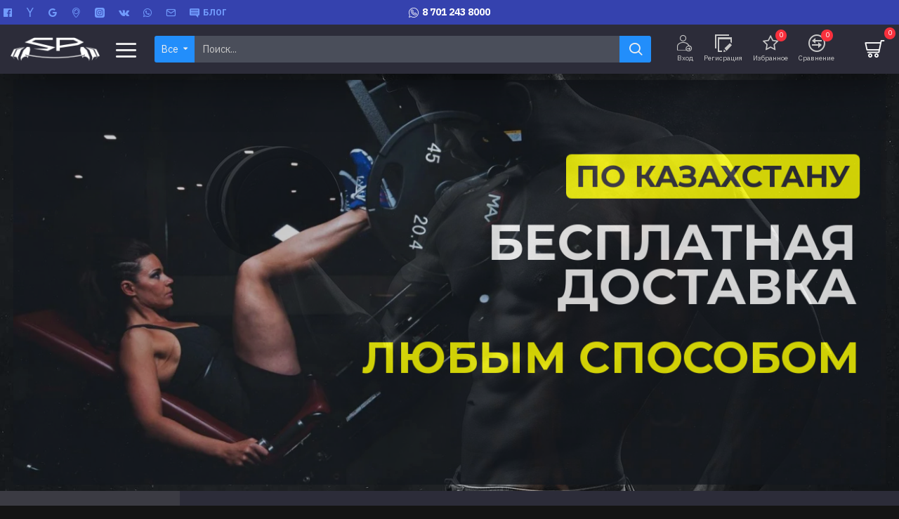

--- FILE ---
content_type: text/html; charset=utf-8
request_url: https://www.sportpit.kz/astana
body_size: 100882
content:
<!DOCTYPE html><html
dir="ltr" lang="ru" class="desktop mac chrome chrome131 webkit oc30 is-guest route-information-information information-21 store-0 skin-1 desktop-header-active compact-sticky mobile-sticky layout-1" data-jb="b0837040" data-jv="3.1.13.1" data-ov="3.0.3.9"><head
typeof="og:website"><meta
charset="UTF-8" /><meta
name="viewport" content="width=device-width, initial-scale=1.0"><meta
http-equiv="X-UA-Compatible" content="IE=edge"><title>Спортивное питание iHerb Астана интернет-магазин Sportpit.kz</title><base
href="https://www.sportpit.kz/" /><link
rel="preload" href="catalog/view/theme/journal3/icons/fonts/icomoon.woff2?v=907f30d557" as="font" crossorigin><link
rel="preconnect" href="https://fonts.googleapis.com/" crossorigin><link
rel="preconnect" href="https://fonts.gstatic.com/" crossorigin><meta
name="description" content="Интернет-магазин | Астана ☎ 8 701 243 8000 ⚡ Кэшбэк до 10% ✅ 500₸ за регистрацию ✈ Быстрая доставка" /><meta
property="fb:app_id" content="275918536929097"/><meta
property="og:type" content="website"/><meta
property="og:title" content="Онлайн магазин Спортивное питание Астана с доставкой курьером!"/><meta
property="og:url" content="https://www.sportpit.kz/astana"/><meta
property="og:image" content="https://www.sportpit.kz/image/cache/catalog/journal3/logo/logo_social_sportpit-550x550.png.webp"/><meta
property="og:image:width" content="550"/><meta
property="og:image:height" content="550"/><meta
property="og:description" content="body {
background-image: url(image/catalog/journal3/slider/demo6/abs-adult-athlete-1229356.jpg);
background-attachment: fixed;
background-position: center;
background-repeat: no-repeat;
background-size: cover;
}
Купить Спортпит для набора массы и похудения в А"/><meta
name="twitter:card" content="summary"/><meta
name="twitter:site" content="@sportpitkz"/><meta
name="twitter:title" content="Онлайн магазин Спортивное питание Астана с доставкой курьером!"/><meta
name="twitter:image" content="https://www.sportpit.kz/image/cache/catalog/journal3/logo/logo_social_sportpit-550x550.png.webp"/><meta
name="twitter:image:width" content="550"/><meta
name="twitter:image:height" content="550"/><meta
name="twitter:description" content="body {
background-image: url(image/catalog/journal3/slider/demo6/abs-adult-athlete-1229356.jpg);
background-attachment: fixed;
background-position: center;
background-repeat: no-repeat;
background-size: cover;
}
Купить Спортпит для набора массы и похудения в А"/> <script>window['Journal'] = {"isPopup":false,"isPhone":false,"isTablet":false,"isDesktop":true,"filterScrollTop":true,"filterUrlValuesSeparator":",","countdownDay":"\u0414\u043d\u0435\u0439","countdownHour":"\u0427\u0430\u0441","countdownMin":"\u041c\u0438\u043d","countdownSec":"\u0421\u0435\u043a","globalPageColumnLeftTabletStatus":false,"globalPageColumnRightTabletStatus":false,"scrollTop":false,"scrollToTop":false,"notificationHideAfter":"2000","quickviewPageStyleCloudZoomStatus":true,"quickviewPageStyleAdditionalImagesCarousel":false,"quickviewPageStyleAdditionalImagesCarouselStyleSpeed":"3000","quickviewPageStyleAdditionalImagesCarouselStyleAutoPlay":true,"quickviewPageStyleAdditionalImagesCarouselStylePauseOnHover":true,"quickviewPageStyleAdditionalImagesCarouselStyleDelay":"3000","quickviewPageStyleAdditionalImagesCarouselStyleLoop":true,"quickviewPageStyleAdditionalImagesHeightAdjustment":"5","quickviewPageStyleProductStockUpdate":false,"quickviewPageStylePriceUpdate":true,"quickviewPageStyleOptionsSelect":"all","quickviewText":"\u0411\u044b\u0441\u0442\u0440\u044b\u0439 \u043f\u0440\u043e\u0441\u043c\u043e\u0442\u0440","mobileHeaderOn":"tablet","subcategoriesCarouselStyleSpeed":"3000","subcategoriesCarouselStyleAutoPlay":true,"subcategoriesCarouselStylePauseOnHover":true,"subcategoriesCarouselStyleDelay":"3000","subcategoriesCarouselStyleLoop":true,"productPageStyleImageCarouselStyleSpeed":"3000","productPageStyleImageCarouselStyleAutoPlay":true,"productPageStyleImageCarouselStylePauseOnHover":true,"productPageStyleImageCarouselStyleDelay":"3000","productPageStyleImageCarouselStyleLoop":true,"productPageStyleCloudZoomStatus":true,"productPageStyleCloudZoomPosition":"inner","productPageStyleAdditionalImagesCarousel":false,"productPageStyleAdditionalImagesCarouselStyleSpeed":"500","productPageStyleAdditionalImagesCarouselStyleAutoPlay":true,"productPageStyleAdditionalImagesCarouselStylePauseOnHover":true,"productPageStyleAdditionalImagesCarouselStyleDelay":"3000","productPageStyleAdditionalImagesCarouselStyleLoop":false,"productPageStyleAdditionalImagesHeightAdjustment":"5","productPageStyleProductStockUpdate":true,"productPageStylePriceUpdate":true,"productPageStyleOptionsSelect":"all","infiniteScrollStatus":true,"infiniteScrollOffset":"2","infiniteScrollLoadPrev":"\u041f\u0440\u0435\u0434\u044b\u0434\u0443\u0449\u0438\u0435","infiniteScrollLoadNext":"\u0421\u043b\u0435\u0434\u0443\u044e\u0449\u0438\u0435","infiniteScrollLoading":"\u0417\u0430\u0433\u0440\u0443\u0437\u043a\u0430...","infiniteScrollNoneLeft":"\u0412\u044b \u0434\u043e\u0441\u0442\u0438\u0433\u043b\u0438 \u043a\u043e\u043d\u0446\u0430 \u0441\u043f\u0438\u0441\u043a\u0430.","loginUrl":"https:\/\/www.sportpit.kz\/login","checkoutUrl":"https:\/\/www.sportpit.kz\/checkout","headerHeight":"","headerCompactHeight":"70","searchStyleSearchAutoSuggestStatus":true,"searchStyleSearchAutoSuggestDescription":true,"searchStyleSearchAutoSuggestSubCategories":true,"headerMiniSearchDisplay":"default","stickyStatus":true,"stickyFullHomePadding":false,"stickyFullwidth":true,"stickyAt":"","stickyHeight":"40","headerTopBarHeight":"35","topBarStatus":true,"headerType":"slim","headerMobileHeight":"55","headerMobileStickyStatus":true,"headerMobileTopBarVisibility":true,"headerMobileTopBarHeight":"35","notification":[{"m":137,"c":"b19c744f"}],"headerNotice":[{"m":56,"c":"538d80ea"}],"columnsCount":0};</script> <script>if(window.NodeList&&!NodeList.prototype.forEach){NodeList.prototype.forEach=Array.prototype.forEach;}
(function(){if(Journal['isPhone']){return;}
var wrappers=['search','cart','cart-content','logo','language','currency'];var documentClassList=document.documentElement.classList;function extractClassList(){return['desktop','tablet','phone','desktop-header-active','mobile-header-active','mobile-menu-active'].filter(function(cls){return documentClassList.contains(cls);});}
function mqr(mqls,listener){Object.keys(mqls).forEach(function(k){mqls[k].addListener(listener);});listener();}
function mobileMenu(){console.warn('mobile menu!');var element=document.querySelector('#main-menu');var wrapper=document.querySelector('.mobile-main-menu-wrapper');if(element&&wrapper){wrapper.appendChild(element);}
var main_menu=document.querySelector('.main-menu');if(main_menu){main_menu.classList.add('accordion-menu');}
document.querySelectorAll('.main-menu .dropdown-toggle').forEach(function(element){element.classList.remove('dropdown-toggle');element.classList.add('collapse-toggle');element.removeAttribute('data-toggle');});document.querySelectorAll('.main-menu .dropdown-menu').forEach(function(element){element.classList.remove('dropdown-menu');element.classList.remove('j-dropdown');element.classList.add('collapse');});}
function desktopMenu(){console.warn('desktop menu!');var element=document.querySelector('#main-menu');var wrapper=document.querySelector('.desktop-main-menu-wrapper');if(element&&wrapper){wrapper.insertBefore(element,document.querySelector('#main-menu-2'));}
var main_menu=document.querySelector('.main-menu');if(main_menu){main_menu.classList.remove('accordion-menu');}
document.querySelectorAll('.main-menu .collapse-toggle').forEach(function(element){element.classList.add('dropdown-toggle');element.classList.remove('collapse-toggle');element.setAttribute('data-toggle','dropdown');});document.querySelectorAll('.main-menu .collapse').forEach(function(element){element.classList.add('dropdown-menu');element.classList.add('j-dropdown');element.classList.remove('collapse');});document.body.classList.remove('mobile-wrapper-open');}
function mobileHeader(){console.warn('mobile header!');Object.keys(wrappers).forEach(function(k){var element=document.querySelector('#'+wrappers[k]);var wrapper=document.querySelector('.mobile-'+wrappers[k]+'-wrapper');if(element&&wrapper){wrapper.appendChild(element);}
if(wrappers[k]==='cart-content'){if(element){element.classList.remove('j-dropdown');element.classList.remove('dropdown-menu');}}});var search=document.querySelector('#search');var cart=document.querySelector('#cart');if(search&&(Journal['searchStyle']==='full')){search.classList.remove('full-search');search.classList.add('mini-search');}
if(cart&&(Journal['cartStyle']==='full')){cart.classList.remove('full-cart');cart.classList.add('mini-cart')}}
function desktopHeader(){console.warn('desktop header!');Object.keys(wrappers).forEach(function(k){var element=document.querySelector('#'+wrappers[k]);var wrapper=document.querySelector('.desktop-'+wrappers[k]+'-wrapper');if(wrappers[k]==='cart-content'){if(element){element.classList.add('j-dropdown');element.classList.add('dropdown-menu');document.querySelector('#cart').appendChild(element);}}else{if(element&&wrapper){wrapper.appendChild(element);}}});var search=document.querySelector('#search');var cart=document.querySelector('#cart');if(search&&(Journal['searchStyle']==='full')){search.classList.remove('mini-search');search.classList.add('full-search');}
if(cart&&(Journal['cartStyle']==='full')){cart.classList.remove('mini-cart');cart.classList.add('full-cart');}
documentClassList.remove('mobile-cart-content-container-open');documentClassList.remove('mobile-main-menu-container-open');documentClassList.remove('mobile-overlay');}
function moveElements(classList){if(classList.includes('mobile-header-active')){mobileHeader();mobileMenu();}else if(classList.includes('mobile-menu-active')){desktopHeader();mobileMenu();}else{desktopHeader();desktopMenu();}}
var mqls={phone:window.matchMedia('(max-width: 768px)'),tablet:window.matchMedia('(max-width: 1024px)'),menu:window.matchMedia('(max-width: '+Journal['mobileMenuOn']+'px)')};mqr(mqls,function(){var oldClassList=extractClassList();if(Journal['isDesktop']){if(mqls.phone.matches){documentClassList.remove('desktop');documentClassList.remove('tablet');documentClassList.add('mobile');documentClassList.add('phone');}else if(mqls.tablet.matches){documentClassList.remove('desktop');documentClassList.remove('phone');documentClassList.add('mobile');documentClassList.add('tablet');}else{documentClassList.remove('mobile');documentClassList.remove('phone');documentClassList.remove('tablet');documentClassList.add('desktop');}
if(documentClassList.contains('phone')||(documentClassList.contains('tablet')&&Journal['mobileHeaderOn']==='tablet')){documentClassList.remove('desktop-header-active');documentClassList.add('mobile-header-active');}else{documentClassList.remove('mobile-header-active');documentClassList.add('desktop-header-active');}}
if(documentClassList.contains('desktop-header-active')&&mqls.menu.matches){documentClassList.add('mobile-menu-active');}else{documentClassList.remove('mobile-menu-active');}
var newClassList=extractClassList();if(oldClassList.join(' ')!==newClassList.join(' ')){if(documentClassList.contains('safari')&&!documentClassList.contains('ipad')&&navigator.maxTouchPoints&&navigator.maxTouchPoints>2){window.fetch('index.php?route=journal3/journal3/device_detect',{method:'POST',body:'device=ipad',headers:{'Content-Type':'application/x-www-form-urlencoded'}}).then(function(data){return data.json();}).then(function(data){if(data.response.reload){window.location.reload();}});}
if(document.readyState==='loading'){document.addEventListener('DOMContentLoaded',function(){moveElements(newClassList);});}else{moveElements(newClassList);}}});})();(function(){var cookies={};var style=document.createElement('style');var documentClassList=document.documentElement.classList;document.head.appendChild(style);document.cookie.split('; ').forEach(function(c){var cc=c.split('=');cookies[cc[0]]=cc[1];});if(Journal['popup']){for(var i in Journal['popup']){if(!cookies['p-'+Journal['popup'][i]['c']]){documentClassList.add('popup-open');documentClassList.add('popup-center');break;}}}
if(Journal['notification']){for(var i in Journal['notification']){if(cookies['n-'+Journal['notification'][i]['c']]){style.sheet.insertRule('.module-notification-'+Journal['notification'][i]['m']+'{ display:none }');}}}
if(Journal['headerNotice']){for(var i in Journal['headerNotice']){if(cookies['hn-'+Journal['headerNotice'][i]['c']]){style.sheet.insertRule('.module-header_notice-'+Journal['headerNotice'][i]['m']+'{ display:none }');}}}
if(Journal['layoutNotice']){for(var i in Journal['layoutNotice']){if(cookies['ln-'+Journal['layoutNotice'][i]['c']]){style.sheet.insertRule('.module-layout_notice-'+Journal['layoutNotice'][i]['m']+'{ display:none }');}}}})();</script> <script>WebFontConfig = { google: { families: ["IBM+Plex+Sans:700,400:latin-ext","Montserrat:600,700:latin-ext&display=block"] } };</script> <script src="https://ajax.googleapis.com/ajax/libs/webfont/1.6.26/webfont.js" async></script> <style>html{font-family:sans-serif;-ms-text-size-adjust:100%;-webkit-text-size-adjust:100%}body{margin:0}article,aside,details,figcaption,figure,footer,header,hgroup,main,menu,nav,section,summary{display:block}audio,canvas,progress,video{display:inline-block;vertical-align:baseline}audio:not([controls]){display:none;height:0}[hidden],template{display:none}a{background-color:transparent}a:active,a:hover{outline:0}abbr[title]{border-bottom:none;text-decoration:underline;-webkit-text-decoration:underline dotted;-moz-text-decoration:underline dotted;text-decoration:underline dotted}b,strong{font-weight:700}dfn{font-style:italic}h1{font-size:2em;margin:.67em 0}mark{background:#ff0;color:#000}small{font-size:80%}sub,sup{font-size:75%;line-height:0;position:relative;vertical-align:baseline}sup{top:-.5em}sub{bottom:-.25em}img{border:0}svg:not(:root){overflow:hidden}figure{margin:1em
40px}hr{-webkit-box-sizing:content-box;-moz-box-sizing:content-box;box-sizing:content-box;height:0}pre{overflow:auto}code,kbd,pre,samp{font-family:monospace,monospace;font-size:1em}button,input,optgroup,select,textarea{color:inherit;font:inherit;margin:0}button{overflow:visible}button,select{text-transform:none}button,html input[type=button],input[type=reset],input[type=submit]{-webkit-appearance:button;cursor:pointer}button[disabled],html input[disabled]{cursor:default}button::-moz-focus-inner,input::-moz-focus-inner{border:0;padding:0}input{line-height:normal}input[type=checkbox],input[type=radio]{-webkit-box-sizing:border-box;-moz-box-sizing:border-box;box-sizing:border-box;padding:0}input[type=number]::-webkit-inner-spin-button,input[type=number]::-webkit-outer-spin-button{height:auto}input[type=search]{-webkit-appearance:textfield;-webkit-box-sizing:content-box;-moz-box-sizing:content-box;box-sizing:content-box}input[type=search]::-webkit-search-cancel-button,input[type=search]::-webkit-search-decoration{-webkit-appearance:none}fieldset{border:1px
solid silver;margin:0
2px;padding:.35em .625em .75em}legend{border:0;padding:0}textarea{overflow:auto}optgroup{font-weight:700}table{border-collapse:collapse;border-spacing:0}td,th{padding:0}@media
print{*,:after,:before{color:#000!important;text-shadow:none!important;background:0 0!important;-webkit-box-shadow:none!important;box-shadow:none!important}a,a:visited{text-decoration:underline}a[href]:after{content:" (" attr(href) ")"}abbr[title]:after{content:" (" attr(title) ")"}a[href^="#"]:after,a[href^="javascript:"]:after{content:""}blockquote,pre{border:1px
solid #999;page-break-inside:avoid}thead{display:table-header-group}img,tr{page-break-inside:avoid}img{max-width:100%!important}h2,h3,p{orphans:3;widows:3}h2,h3{page-break-after:avoid}.navbar{display:none}.btn>.caret,.dropup>.btn>.caret{border-top-color:#000!important}.label{border:1px
solid #000}.table{border-collapse:collapse!important}.table td,.table
th{background-color:#fff!important}.table-bordered td,.table-bordered
th{border:1px
solid #ddd!important}}@font-face{font-family:"Glyphicons Halflings";src:url(/catalog/view/javascript/bootstrap/fonts/glyphicons-halflings-regular.eot);src:url(/catalog/view/javascript/bootstrap/fonts/glyphicons-halflings-regular.eot?#iefix) format("embedded-opentype"),url(/catalog/view/javascript/bootstrap/fonts/glyphicons-halflings-regular.woff2) format("woff2"),url(/catalog/view/javascript/bootstrap/fonts/glyphicons-halflings-regular.woff) format("woff"),url(/catalog/view/javascript/bootstrap/fonts/glyphicons-halflings-regular.ttf) format("truetype"),url(/catalog/view/javascript/bootstrap/fonts/glyphicons-halflings-regular.svg#glyphicons_halflingsregular) format("svg")}.glyphicon{position:relative;top:1px;display:inline-block;font-family:"Glyphicons Halflings";font-style:normal;font-weight:400;line-height:1;-webkit-font-smoothing:antialiased;-moz-osx-font-smoothing:grayscale}.glyphicon-asterisk:before{content:"\002a"}.glyphicon-plus:before{content:"\002b"}.glyphicon-eur:before,.glyphicon-euro:before{content:"\20ac"}.glyphicon-minus:before{content:"\2212"}.glyphicon-cloud:before{content:"\2601"}.glyphicon-envelope:before{content:"\2709"}.glyphicon-pencil:before{content:"\270f"}.glyphicon-glass:before{content:"\e001"}.glyphicon-music:before{content:"\e002"}.glyphicon-search:before{content:"\e003"}.glyphicon-heart:before{content:"\e005"}.glyphicon-star:before{content:"\e006"}.glyphicon-star-empty:before{content:"\e007"}.glyphicon-user:before{content:"\e008"}.glyphicon-film:before{content:"\e009"}.glyphicon-th-large:before{content:"\e010"}.glyphicon-th:before{content:"\e011"}.glyphicon-th-list:before{content:"\e012"}.glyphicon-ok:before{content:"\e013"}.glyphicon-remove:before{content:"\e014"}.glyphicon-zoom-in:before{content:"\e015"}.glyphicon-zoom-out:before{content:"\e016"}.glyphicon-off:before{content:"\e017"}.glyphicon-signal:before{content:"\e018"}.glyphicon-cog:before{content:"\e019"}.glyphicon-trash:before{content:"\e020"}.glyphicon-home:before{content:"\e021"}.glyphicon-file:before{content:"\e022"}.glyphicon-time:before{content:"\e023"}.glyphicon-road:before{content:"\e024"}.glyphicon-download-alt:before{content:"\e025"}.glyphicon-download:before{content:"\e026"}.glyphicon-upload:before{content:"\e027"}.glyphicon-inbox:before{content:"\e028"}.glyphicon-play-circle:before{content:"\e029"}.glyphicon-repeat:before{content:"\e030"}.glyphicon-refresh:before{content:"\e031"}.glyphicon-list-alt:before{content:"\e032"}.glyphicon-lock:before{content:"\e033"}.glyphicon-flag:before{content:"\e034"}.glyphicon-headphones:before{content:"\e035"}.glyphicon-volume-off:before{content:"\e036"}.glyphicon-volume-down:before{content:"\e037"}.glyphicon-volume-up:before{content:"\e038"}.glyphicon-qrcode:before{content:"\e039"}.glyphicon-barcode:before{content:"\e040"}.glyphicon-tag:before{content:"\e041"}.glyphicon-tags:before{content:"\e042"}.glyphicon-book:before{content:"\e043"}.glyphicon-bookmark:before{content:"\e044"}.glyphicon-print:before{content:"\e045"}.glyphicon-camera:before{content:"\e046"}.glyphicon-font:before{content:"\e047"}.glyphicon-bold:before{content:"\e048"}.glyphicon-italic:before{content:"\e049"}.glyphicon-text-height:before{content:"\e050"}.glyphicon-text-width:before{content:"\e051"}.glyphicon-align-left:before{content:"\e052"}.glyphicon-align-center:before{content:"\e053"}.glyphicon-align-right:before{content:"\e054"}.glyphicon-align-justify:before{content:"\e055"}.glyphicon-list:before{content:"\e056"}.glyphicon-indent-left:before{content:"\e057"}.glyphicon-indent-right:before{content:"\e058"}.glyphicon-facetime-video:before{content:"\e059"}.glyphicon-picture:before{content:"\e060"}.glyphicon-map-marker:before{content:"\e062"}.glyphicon-adjust:before{content:"\e063"}.glyphicon-tint:before{content:"\e064"}.glyphicon-edit:before{content:"\e065"}.glyphicon-share:before{content:"\e066"}.glyphicon-check:before{content:"\e067"}.glyphicon-move:before{content:"\e068"}.glyphicon-step-backward:before{content:"\e069"}.glyphicon-fast-backward:before{content:"\e070"}.glyphicon-backward:before{content:"\e071"}.glyphicon-play:before{content:"\e072"}.glyphicon-pause:before{content:"\e073"}.glyphicon-stop:before{content:"\e074"}.glyphicon-forward:before{content:"\e075"}.glyphicon-fast-forward:before{content:"\e076"}.glyphicon-step-forward:before{content:"\e077"}.glyphicon-eject:before{content:"\e078"}.glyphicon-chevron-left:before{content:"\e079"}.glyphicon-chevron-right:before{content:"\e080"}.glyphicon-plus-sign:before{content:"\e081"}.glyphicon-minus-sign:before{content:"\e082"}.glyphicon-remove-sign:before{content:"\e083"}.glyphicon-ok-sign:before{content:"\e084"}.glyphicon-question-sign:before{content:"\e085"}.glyphicon-info-sign:before{content:"\e086"}.glyphicon-screenshot:before{content:"\e087"}.glyphicon-remove-circle:before{content:"\e088"}.glyphicon-ok-circle:before{content:"\e089"}.glyphicon-ban-circle:before{content:"\e090"}.glyphicon-arrow-left:before{content:"\e091"}.glyphicon-arrow-right:before{content:"\e092"}.glyphicon-arrow-up:before{content:"\e093"}.glyphicon-arrow-down:before{content:"\e094"}.glyphicon-share-alt:before{content:"\e095"}.glyphicon-resize-full:before{content:"\e096"}.glyphicon-resize-small:before{content:"\e097"}.glyphicon-exclamation-sign:before{content:"\e101"}.glyphicon-gift:before{content:"\e102"}.glyphicon-leaf:before{content:"\e103"}.glyphicon-fire:before{content:"\e104"}.glyphicon-eye-open:before{content:"\e105"}.glyphicon-eye-close:before{content:"\e106"}.glyphicon-warning-sign:before{content:"\e107"}.glyphicon-plane:before{content:"\e108"}.glyphicon-calendar:before{content:"\e109"}.glyphicon-random:before{content:"\e110"}.glyphicon-comment:before{content:"\e111"}.glyphicon-magnet:before{content:"\e112"}.glyphicon-chevron-up:before{content:"\e113"}.glyphicon-chevron-down:before{content:"\e114"}.glyphicon-retweet:before{content:"\e115"}.glyphicon-shopping-cart:before{content:"\e116"}.glyphicon-folder-close:before{content:"\e117"}.glyphicon-folder-open:before{content:"\e118"}.glyphicon-resize-vertical:before{content:"\e119"}.glyphicon-resize-horizontal:before{content:"\e120"}.glyphicon-hdd:before{content:"\e121"}.glyphicon-bullhorn:before{content:"\e122"}.glyphicon-bell:before{content:"\e123"}.glyphicon-certificate:before{content:"\e124"}.glyphicon-thumbs-up:before{content:"\e125"}.glyphicon-thumbs-down:before{content:"\e126"}.glyphicon-hand-right:before{content:"\e127"}.glyphicon-hand-left:before{content:"\e128"}.glyphicon-hand-up:before{content:"\e129"}.glyphicon-hand-down:before{content:"\e130"}.glyphicon-circle-arrow-right:before{content:"\e131"}.glyphicon-circle-arrow-left:before{content:"\e132"}.glyphicon-circle-arrow-up:before{content:"\e133"}.glyphicon-circle-arrow-down:before{content:"\e134"}.glyphicon-globe:before{content:"\e135"}.glyphicon-wrench:before{content:"\e136"}.glyphicon-tasks:before{content:"\e137"}.glyphicon-filter:before{content:"\e138"}.glyphicon-briefcase:before{content:"\e139"}.glyphicon-fullscreen:before{content:"\e140"}.glyphicon-dashboard:before{content:"\e141"}.glyphicon-paperclip:before{content:"\e142"}.glyphicon-heart-empty:before{content:"\e143"}.glyphicon-link:before{content:"\e144"}.glyphicon-phone:before{content:"\e145"}.glyphicon-pushpin:before{content:"\e146"}.glyphicon-usd:before{content:"\e148"}.glyphicon-gbp:before{content:"\e149"}.glyphicon-sort:before{content:"\e150"}.glyphicon-sort-by-alphabet:before{content:"\e151"}.glyphicon-sort-by-alphabet-alt:before{content:"\e152"}.glyphicon-sort-by-order:before{content:"\e153"}.glyphicon-sort-by-order-alt:before{content:"\e154"}.glyphicon-sort-by-attributes:before{content:"\e155"}.glyphicon-sort-by-attributes-alt:before{content:"\e156"}.glyphicon-unchecked:before{content:"\e157"}.glyphicon-expand:before{content:"\e158"}.glyphicon-collapse-down:before{content:"\e159"}.glyphicon-collapse-up:before{content:"\e160"}.glyphicon-log-in:before{content:"\e161"}.glyphicon-flash:before{content:"\e162"}.glyphicon-log-out:before{content:"\e163"}.glyphicon-new-window:before{content:"\e164"}.glyphicon-record:before{content:"\e165"}.glyphicon-save:before{content:"\e166"}.glyphicon-open:before{content:"\e167"}.glyphicon-saved:before{content:"\e168"}.glyphicon-import:before{content:"\e169"}.glyphicon-export:before{content:"\e170"}.glyphicon-send:before{content:"\e171"}.glyphicon-floppy-disk:before{content:"\e172"}.glyphicon-floppy-saved:before{content:"\e173"}.glyphicon-floppy-remove:before{content:"\e174"}.glyphicon-floppy-save:before{content:"\e175"}.glyphicon-floppy-open:before{content:"\e176"}.glyphicon-credit-card:before{content:"\e177"}.glyphicon-transfer:before{content:"\e178"}.glyphicon-cutlery:before{content:"\e179"}.glyphicon-header:before{content:"\e180"}.glyphicon-compressed:before{content:"\e181"}.glyphicon-earphone:before{content:"\e182"}.glyphicon-phone-alt:before{content:"\e183"}.glyphicon-tower:before{content:"\e184"}.glyphicon-stats:before{content:"\e185"}.glyphicon-sd-video:before{content:"\e186"}.glyphicon-hd-video:before{content:"\e187"}.glyphicon-subtitles:before{content:"\e188"}.glyphicon-sound-stereo:before{content:"\e189"}.glyphicon-sound-dolby:before{content:"\e190"}.glyphicon-sound-5-1:before{content:"\e191"}.glyphicon-sound-6-1:before{content:"\e192"}.glyphicon-sound-7-1:before{content:"\e193"}.glyphicon-copyright-mark:before{content:"\e194"}.glyphicon-registration-mark:before{content:"\e195"}.glyphicon-cloud-download:before{content:"\e197"}.glyphicon-cloud-upload:before{content:"\e198"}.glyphicon-tree-conifer:before{content:"\e199"}.glyphicon-tree-deciduous:before{content:"\e200"}.glyphicon-cd:before{content:"\e201"}.glyphicon-save-file:before{content:"\e202"}.glyphicon-open-file:before{content:"\e203"}.glyphicon-level-up:before{content:"\e204"}.glyphicon-copy:before{content:"\e205"}.glyphicon-paste:before{content:"\e206"}.glyphicon-alert:before{content:"\e209"}.glyphicon-equalizer:before{content:"\e210"}.glyphicon-king:before{content:"\e211"}.glyphicon-queen:before{content:"\e212"}.glyphicon-pawn:before{content:"\e213"}.glyphicon-bishop:before{content:"\e214"}.glyphicon-knight:before{content:"\e215"}.glyphicon-baby-formula:before{content:"\e216"}.glyphicon-tent:before{content:"\26fa"}.glyphicon-blackboard:before{content:"\e218"}.glyphicon-bed:before{content:"\e219"}.glyphicon-apple:before{content:"\f8ff"}.glyphicon-erase:before{content:"\e221"}.glyphicon-hourglass:before{content:"\231b"}.glyphicon-lamp:before{content:"\e223"}.glyphicon-duplicate:before{content:"\e224"}.glyphicon-piggy-bank:before{content:"\e225"}.glyphicon-scissors:before{content:"\e226"}.glyphicon-bitcoin:before{content:"\e227"}.glyphicon-btc:before{content:"\e227"}.glyphicon-xbt:before{content:"\e227"}.glyphicon-yen:before{content:"\00a5"}.glyphicon-jpy:before{content:"\00a5"}.glyphicon-ruble:before{content:"\20bd"}.glyphicon-rub:before{content:"\20bd"}.glyphicon-scale:before{content:"\e230"}.glyphicon-ice-lolly:before{content:"\e231"}.glyphicon-ice-lolly-tasted:before{content:"\e232"}.glyphicon-education:before{content:"\e233"}.glyphicon-option-horizontal:before{content:"\e234"}.glyphicon-option-vertical:before{content:"\e235"}.glyphicon-menu-hamburger:before{content:"\e236"}.glyphicon-modal-window:before{content:"\e237"}.glyphicon-oil:before{content:"\e238"}.glyphicon-grain:before{content:"\e239"}.glyphicon-sunglasses:before{content:"\e240"}.glyphicon-text-size:before{content:"\e241"}.glyphicon-text-color:before{content:"\e242"}.glyphicon-text-background:before{content:"\e243"}.glyphicon-object-align-top:before{content:"\e244"}.glyphicon-object-align-bottom:before{content:"\e245"}.glyphicon-object-align-horizontal:before{content:"\e246"}.glyphicon-object-align-left:before{content:"\e247"}.glyphicon-object-align-vertical:before{content:"\e248"}.glyphicon-object-align-right:before{content:"\e249"}.glyphicon-triangle-right:before{content:"\e250"}.glyphicon-triangle-left:before{content:"\e251"}.glyphicon-triangle-bottom:before{content:"\e252"}.glyphicon-triangle-top:before{content:"\e253"}.glyphicon-console:before{content:"\e254"}.glyphicon-superscript:before{content:"\e255"}.glyphicon-subscript:before{content:"\e256"}.glyphicon-menu-left:before{content:"\e257"}.glyphicon-menu-right:before{content:"\e258"}.glyphicon-menu-down:before{content:"\e259"}.glyphicon-menu-up:before{content:"\e260"}*{-webkit-box-sizing:border-box;-moz-box-sizing:border-box;box-sizing:border-box}:after,:before{-webkit-box-sizing:border-box;-moz-box-sizing:border-box;box-sizing:border-box}html{font-size:10px;-webkit-tap-highlight-color:rgba(0,0,0,0)}body{font-family:"Helvetica Neue",Helvetica,Arial,sans-serif;font-size:14px;line-height:1.42857143;color:#333;background-color:#fff}button,input,select,textarea{font-family:inherit;font-size:inherit;line-height:inherit}a{color:#337ab7;text-decoration:none}a:focus,a:hover{color:#23527c;text-decoration:underline}a:focus{outline:5px
auto -webkit-focus-ring-color;outline-offset:-2px}figure{margin:0}img{vertical-align:middle}.carousel-inner>.item>a>img,.carousel-inner>.item>img,.img-responsive,.thumbnail a>img,.thumbnail>img{display:block;max-width:100%;height:auto}.img-rounded{border-radius:6px}.img-thumbnail{padding:4px;line-height:1.42857143;background-color:#fff;border:1px
solid #ddd;border-radius:4px;-webkit-transition:all .2s ease-in-out;-o-transition:all .2s ease-in-out;transition:all .2s ease-in-out;display:inline-block;max-width:100%;height:auto}.img-circle{border-radius:50%}hr{margin-top:20px;margin-bottom:20px;border:0;border-top:1px solid #eee}.sr-only{position:absolute;width:1px;height:1px;padding:0;margin:-1px;overflow:hidden;clip:rect(0,0,0,0);border:0}.sr-only-focusable:active,.sr-only-focusable:focus{position:static;width:auto;height:auto;margin:0;overflow:visible;clip:auto}[role=button]{cursor:pointer}.h1,.h2,.h3,.h4,.h5,.h6,h1,h2,h3,h4,h5,h6{font-family:inherit;font-weight:500;line-height:1.1;color:inherit}.h1 .small,.h1 small,.h2 .small,.h2 small,.h3 .small,.h3 small,.h4 .small,.h4 small,.h5 .small,.h5 small,.h6 .small,.h6 small,h1 .small,h1 small,h2 .small,h2 small,h3 .small,h3 small,h4 .small,h4 small,h5 .small,h5 small,h6 .small,h6
small{font-weight:400;line-height:1;color:#777}.h1,.h2,.h3,h1,h2,h3{margin-top:20px;margin-bottom:10px}.h1 .small,.h1 small,.h2 .small,.h2 small,.h3 .small,.h3 small,h1 .small,h1 small,h2 .small,h2 small,h3 .small,h3
small{font-size:65%}.h4,.h5,.h6,h4,h5,h6{margin-top:10px;margin-bottom:10px}.h4 .small,.h4 small,.h5 .small,.h5 small,.h6 .small,.h6 small,h4 .small,h4 small,h5 .small,h5 small,h6 .small,h6
small{font-size:75%}.h1,h1{font-size:36px}.h2,h2{font-size:30px}.h3,h3{font-size:24px}.h4,h4{font-size:18px}.h5,h5{font-size:14px}.h6,h6{font-size:12px}p{margin:0
0 10px}.lead{margin-bottom:20px;font-size:16px;font-weight:300;line-height:1.4}@media (min-width:768px){.lead{font-size:21px}}.small,small{font-size:85%}.mark,mark{padding:.2em;background-color:#fcf8e3}.text-left{text-align:left}.text-right{text-align:right}.text-center{text-align:center}.text-justify{text-align:justify}.text-nowrap{white-space:nowrap}.text-lowercase{text-transform:lowercase}.text-uppercase{text-transform:uppercase}.text-capitalize{text-transform:capitalize}.text-muted{color:#777}.text-primary{color:#337ab7}a.text-primary:focus,a.text-primary:hover{color:#286090}.text-success{color:#3c763d}a.text-success:focus,a.text-success:hover{color:#2b542c}.text-info{color:#31708f}a.text-info:focus,a.text-info:hover{color:#245269}.text-warning{color:#8a6d3b}a.text-warning:focus,a.text-warning:hover{color:#66512c}.text-danger{color:#a94442}a.text-danger:focus,a.text-danger:hover{color:#843534}.bg-primary{color:#fff;background-color:#337ab7}a.bg-primary:focus,a.bg-primary:hover{background-color:#286090}.bg-success{background-color:#dff0d8}a.bg-success:focus,a.bg-success:hover{background-color:#c1e2b3}.bg-info{background-color:#d9edf7}a.bg-info:focus,a.bg-info:hover{background-color:#afd9ee}.bg-warning{background-color:#fcf8e3}a.bg-warning:focus,a.bg-warning:hover{background-color:#f7ecb5}.bg-danger{background-color:#f2dede}a.bg-danger:focus,a.bg-danger:hover{background-color:#e4b9b9}.page-header{padding-bottom:9px;margin:40px
0 20px;border-bottom:1px solid #eee}ol,ul{margin-top:0;margin-bottom:10px}ol ol,ol ul,ul ol,ul
ul{margin-bottom:0}.list-unstyled{padding-left:0;list-style:none}.list-inline{padding-left:0;list-style:none;margin-left:-5px}.list-inline>li{display:inline-block;padding-right:5px;padding-left:5px}dl{margin-top:0;margin-bottom:20px}dd,dt{line-height:1.42857143}dt{font-weight:700}dd{margin-left:0}@media (min-width:768px){.dl-horizontal
dt{float:left;width:160px;clear:left;text-align:right;overflow:hidden;text-overflow:ellipsis;white-space:nowrap}.dl-horizontal
dd{margin-left:180px}}abbr[data-original-title],abbr[title]{cursor:help}.initialism{font-size:90%;text-transform:uppercase}blockquote{padding:10px
20px;margin:0
0 20px;font-size:17.5px;border-left:5px solid #eee}blockquote ol:last-child,blockquote p:last-child,blockquote ul:last-child{margin-bottom:0}blockquote .small,blockquote footer,blockquote
small{display:block;font-size:80%;line-height:1.42857143;color:#777}blockquote .small:before,blockquote footer:before,blockquote small:before{content:"\2014 \00A0"}.blockquote-reverse,blockquote.pull-right{padding-right:15px;padding-left:0;text-align:right;border-right:5px solid #eee;border-left:0}.blockquote-reverse .small:before,.blockquote-reverse footer:before,.blockquote-reverse small:before,blockquote.pull-right .small:before,blockquote.pull-right footer:before,blockquote.pull-right small:before{content:""}.blockquote-reverse .small:after,.blockquote-reverse footer:after,.blockquote-reverse small:after,blockquote.pull-right .small:after,blockquote.pull-right footer:after,blockquote.pull-right small:after{content:"\00A0 \2014"}address{margin-bottom:20px;font-style:normal;line-height:1.42857143}code,kbd,pre,samp{font-family:Menlo,Monaco,Consolas,"Courier New",monospace}code{padding:2px
4px;font-size:90%;color:#c7254e;background-color:#f9f2f4;border-radius:4px}kbd{padding:2px
4px;font-size:90%;color:#fff;background-color:#333;border-radius:3px;-webkit-box-shadow:inset 0 -1px 0 rgba(0,0,0,.25);box-shadow:inset 0 -1px 0 rgba(0,0,0,.25)}kbd
kbd{padding:0;font-size:100%;font-weight:700;-webkit-box-shadow:none;box-shadow:none}pre{display:block;padding:9.5px;margin:0
0 10px;font-size:13px;line-height:1.42857143;color:#333;word-break:break-all;word-wrap:break-word;background-color:#f5f5f5;border:1px
solid #ccc;border-radius:4px}pre
code{padding:0;font-size:inherit;color:inherit;white-space:pre-wrap;background-color:transparent;border-radius:0}.pre-scrollable{max-height:340px;overflow-y:scroll}.container{padding-right:15px;padding-left:15px;margin-right:auto;margin-left:auto}@media (min-width:768px){.container{width:750px}}@media (min-width:992px){.container{width:970px}}@media (min-width:1200px){.container{width:1170px}}.container-fluid{padding-right:15px;padding-left:15px;margin-right:auto;margin-left:auto}.row{margin-right:-15px;margin-left:-15px}.row-no-gutters{margin-right:0;margin-left:0}.row-no-gutters [class*=col-]{padding-right:0;padding-left:0}.col-lg-1,.col-lg-10,.col-lg-11,.col-lg-12,.col-lg-2,.col-lg-3,.col-lg-4,.col-lg-5,.col-lg-6,.col-lg-7,.col-lg-8,.col-lg-9,.col-md-1,.col-md-10,.col-md-11,.col-md-12,.col-md-2,.col-md-3,.col-md-4,.col-md-5,.col-md-6,.col-md-7,.col-md-8,.col-md-9,.col-sm-1,.col-sm-10,.col-sm-11,.col-sm-12,.col-sm-2,.col-sm-3,.col-sm-4,.col-sm-5,.col-sm-6,.col-sm-7,.col-sm-8,.col-sm-9,.col-xs-1,.col-xs-10,.col-xs-11,.col-xs-12,.col-xs-2,.col-xs-3,.col-xs-4,.col-xs-5,.col-xs-6,.col-xs-7,.col-xs-8,.col-xs-9{position:relative;min-height:1px;padding-right:15px;padding-left:15px}.col-xs-1,.col-xs-10,.col-xs-11,.col-xs-12,.col-xs-2,.col-xs-3,.col-xs-4,.col-xs-5,.col-xs-6,.col-xs-7,.col-xs-8,.col-xs-9{float:left}.col-xs-12{width:100%}.col-xs-11{width:91.66666667%}.col-xs-10{width:83.33333333%}.col-xs-9{width:75%}.col-xs-8{width:66.66666667%}.col-xs-7{width:58.33333333%}.col-xs-6{width:50%}.col-xs-5{width:41.66666667%}.col-xs-4{width:33.33333333%}.col-xs-3{width:25%}.col-xs-2{width:16.66666667%}.col-xs-1{width:8.33333333%}.col-xs-pull-12{right:100%}.col-xs-pull-11{right:91.66666667%}.col-xs-pull-10{right:83.33333333%}.col-xs-pull-9{right:75%}.col-xs-pull-8{right:66.66666667%}.col-xs-pull-7{right:58.33333333%}.col-xs-pull-6{right:50%}.col-xs-pull-5{right:41.66666667%}.col-xs-pull-4{right:33.33333333%}.col-xs-pull-3{right:25%}.col-xs-pull-2{right:16.66666667%}.col-xs-pull-1{right:8.33333333%}.col-xs-pull-0{right:auto}.col-xs-push-12{left:100%}.col-xs-push-11{left:91.66666667%}.col-xs-push-10{left:83.33333333%}.col-xs-push-9{left:75%}.col-xs-push-8{left:66.66666667%}.col-xs-push-7{left:58.33333333%}.col-xs-push-6{left:50%}.col-xs-push-5{left:41.66666667%}.col-xs-push-4{left:33.33333333%}.col-xs-push-3{left:25%}.col-xs-push-2{left:16.66666667%}.col-xs-push-1{left:8.33333333%}.col-xs-push-0{left:auto}.col-xs-offset-12{margin-left:100%}.col-xs-offset-11{margin-left:91.66666667%}.col-xs-offset-10{margin-left:83.33333333%}.col-xs-offset-9{margin-left:75%}.col-xs-offset-8{margin-left:66.66666667%}.col-xs-offset-7{margin-left:58.33333333%}.col-xs-offset-6{margin-left:50%}.col-xs-offset-5{margin-left:41.66666667%}.col-xs-offset-4{margin-left:33.33333333%}.col-xs-offset-3{margin-left:25%}.col-xs-offset-2{margin-left:16.66666667%}.col-xs-offset-1{margin-left:8.33333333%}.col-xs-offset-0{margin-left:0}@media (min-width:768px){.col-sm-1,.col-sm-10,.col-sm-11,.col-sm-12,.col-sm-2,.col-sm-3,.col-sm-4,.col-sm-5,.col-sm-6,.col-sm-7,.col-sm-8,.col-sm-9{float:left}.col-sm-12{width:100%}.col-sm-11{width:91.66666667%}.col-sm-10{width:83.33333333%}.col-sm-9{width:75%}.col-sm-8{width:66.66666667%}.col-sm-7{width:58.33333333%}.col-sm-6{width:50%}.col-sm-5{width:41.66666667%}.col-sm-4{width:33.33333333%}.col-sm-3{width:25%}.col-sm-2{width:16.66666667%}.col-sm-1{width:8.33333333%}.col-sm-pull-12{right:100%}.col-sm-pull-11{right:91.66666667%}.col-sm-pull-10{right:83.33333333%}.col-sm-pull-9{right:75%}.col-sm-pull-8{right:66.66666667%}.col-sm-pull-7{right:58.33333333%}.col-sm-pull-6{right:50%}.col-sm-pull-5{right:41.66666667%}.col-sm-pull-4{right:33.33333333%}.col-sm-pull-3{right:25%}.col-sm-pull-2{right:16.66666667%}.col-sm-pull-1{right:8.33333333%}.col-sm-pull-0{right:auto}.col-sm-push-12{left:100%}.col-sm-push-11{left:91.66666667%}.col-sm-push-10{left:83.33333333%}.col-sm-push-9{left:75%}.col-sm-push-8{left:66.66666667%}.col-sm-push-7{left:58.33333333%}.col-sm-push-6{left:50%}.col-sm-push-5{left:41.66666667%}.col-sm-push-4{left:33.33333333%}.col-sm-push-3{left:25%}.col-sm-push-2{left:16.66666667%}.col-sm-push-1{left:8.33333333%}.col-sm-push-0{left:auto}.col-sm-offset-12{margin-left:100%}.col-sm-offset-11{margin-left:91.66666667%}.col-sm-offset-10{margin-left:83.33333333%}.col-sm-offset-9{margin-left:75%}.col-sm-offset-8{margin-left:66.66666667%}.col-sm-offset-7{margin-left:58.33333333%}.col-sm-offset-6{margin-left:50%}.col-sm-offset-5{margin-left:41.66666667%}.col-sm-offset-4{margin-left:33.33333333%}.col-sm-offset-3{margin-left:25%}.col-sm-offset-2{margin-left:16.66666667%}.col-sm-offset-1{margin-left:8.33333333%}.col-sm-offset-0{margin-left:0}}@media (min-width:992px){.col-md-1,.col-md-10,.col-md-11,.col-md-12,.col-md-2,.col-md-3,.col-md-4,.col-md-5,.col-md-6,.col-md-7,.col-md-8,.col-md-9{float:left}.col-md-12{width:100%}.col-md-11{width:91.66666667%}.col-md-10{width:83.33333333%}.col-md-9{width:75%}.col-md-8{width:66.66666667%}.col-md-7{width:58.33333333%}.col-md-6{width:50%}.col-md-5{width:41.66666667%}.col-md-4{width:33.33333333%}.col-md-3{width:25%}.col-md-2{width:16.66666667%}.col-md-1{width:8.33333333%}.col-md-pull-12{right:100%}.col-md-pull-11{right:91.66666667%}.col-md-pull-10{right:83.33333333%}.col-md-pull-9{right:75%}.col-md-pull-8{right:66.66666667%}.col-md-pull-7{right:58.33333333%}.col-md-pull-6{right:50%}.col-md-pull-5{right:41.66666667%}.col-md-pull-4{right:33.33333333%}.col-md-pull-3{right:25%}.col-md-pull-2{right:16.66666667%}.col-md-pull-1{right:8.33333333%}.col-md-pull-0{right:auto}.col-md-push-12{left:100%}.col-md-push-11{left:91.66666667%}.col-md-push-10{left:83.33333333%}.col-md-push-9{left:75%}.col-md-push-8{left:66.66666667%}.col-md-push-7{left:58.33333333%}.col-md-push-6{left:50%}.col-md-push-5{left:41.66666667%}.col-md-push-4{left:33.33333333%}.col-md-push-3{left:25%}.col-md-push-2{left:16.66666667%}.col-md-push-1{left:8.33333333%}.col-md-push-0{left:auto}.col-md-offset-12{margin-left:100%}.col-md-offset-11{margin-left:91.66666667%}.col-md-offset-10{margin-left:83.33333333%}.col-md-offset-9{margin-left:75%}.col-md-offset-8{margin-left:66.66666667%}.col-md-offset-7{margin-left:58.33333333%}.col-md-offset-6{margin-left:50%}.col-md-offset-5{margin-left:41.66666667%}.col-md-offset-4{margin-left:33.33333333%}.col-md-offset-3{margin-left:25%}.col-md-offset-2{margin-left:16.66666667%}.col-md-offset-1{margin-left:8.33333333%}.col-md-offset-0{margin-left:0}}@media (min-width:1200px){.col-lg-1,.col-lg-10,.col-lg-11,.col-lg-12,.col-lg-2,.col-lg-3,.col-lg-4,.col-lg-5,.col-lg-6,.col-lg-7,.col-lg-8,.col-lg-9{float:left}.col-lg-12{width:100%}.col-lg-11{width:91.66666667%}.col-lg-10{width:83.33333333%}.col-lg-9{width:75%}.col-lg-8{width:66.66666667%}.col-lg-7{width:58.33333333%}.col-lg-6{width:50%}.col-lg-5{width:41.66666667%}.col-lg-4{width:33.33333333%}.col-lg-3{width:25%}.col-lg-2{width:16.66666667%}.col-lg-1{width:8.33333333%}.col-lg-pull-12{right:100%}.col-lg-pull-11{right:91.66666667%}.col-lg-pull-10{right:83.33333333%}.col-lg-pull-9{right:75%}.col-lg-pull-8{right:66.66666667%}.col-lg-pull-7{right:58.33333333%}.col-lg-pull-6{right:50%}.col-lg-pull-5{right:41.66666667%}.col-lg-pull-4{right:33.33333333%}.col-lg-pull-3{right:25%}.col-lg-pull-2{right:16.66666667%}.col-lg-pull-1{right:8.33333333%}.col-lg-pull-0{right:auto}.col-lg-push-12{left:100%}.col-lg-push-11{left:91.66666667%}.col-lg-push-10{left:83.33333333%}.col-lg-push-9{left:75%}.col-lg-push-8{left:66.66666667%}.col-lg-push-7{left:58.33333333%}.col-lg-push-6{left:50%}.col-lg-push-5{left:41.66666667%}.col-lg-push-4{left:33.33333333%}.col-lg-push-3{left:25%}.col-lg-push-2{left:16.66666667%}.col-lg-push-1{left:8.33333333%}.col-lg-push-0{left:auto}.col-lg-offset-12{margin-left:100%}.col-lg-offset-11{margin-left:91.66666667%}.col-lg-offset-10{margin-left:83.33333333%}.col-lg-offset-9{margin-left:75%}.col-lg-offset-8{margin-left:66.66666667%}.col-lg-offset-7{margin-left:58.33333333%}.col-lg-offset-6{margin-left:50%}.col-lg-offset-5{margin-left:41.66666667%}.col-lg-offset-4{margin-left:33.33333333%}.col-lg-offset-3{margin-left:25%}.col-lg-offset-2{margin-left:16.66666667%}.col-lg-offset-1{margin-left:8.33333333%}.col-lg-offset-0{margin-left:0}}table{background-color:transparent}table col[class*=col-]{position:static;display:table-column;float:none}table td[class*=col-],table th[class*=col-]{position:static;display:table-cell;float:none}caption{padding-top:8px;padding-bottom:8px;color:#777;text-align:left}th{text-align:left}.table{width:100%;max-width:100%;margin-bottom:20px}.table>tbody>tr>td,.table>tbody>tr>th,.table>tfoot>tr>td,.table>tfoot>tr>th,.table>thead>tr>td,.table>thead>tr>th{padding:8px;line-height:1.42857143;vertical-align:top;border-top:1px solid #ddd}.table>thead>tr>th{vertical-align:bottom;border-bottom:2px solid #ddd}.table>caption+thead>tr:first-child>td,.table>caption+thead>tr:first-child>th,.table>colgroup+thead>tr:first-child>td,.table>colgroup+thead>tr:first-child>th,.table>thead:first-child>tr:first-child>td,.table>thead:first-child>tr:first-child>th{border-top:0}.table>tbody+tbody{border-top:2px solid #ddd}.table
.table{background-color:#fff}.table-condensed>tbody>tr>td,.table-condensed>tbody>tr>th,.table-condensed>tfoot>tr>td,.table-condensed>tfoot>tr>th,.table-condensed>thead>tr>td,.table-condensed>thead>tr>th{padding:5px}.table-bordered{border:1px
solid #ddd}.table-bordered>tbody>tr>td,.table-bordered>tbody>tr>th,.table-bordered>tfoot>tr>td,.table-bordered>tfoot>tr>th,.table-bordered>thead>tr>td,.table-bordered>thead>tr>th{border:1px
solid #ddd}.table-bordered>thead>tr>td,.table-bordered>thead>tr>th{border-bottom-width:2px}.table-striped>tbody>tr:nth-of-type(odd){background-color:#f9f9f9}.table-hover>tbody>tr:hover{background-color:#f5f5f5}.table>tbody>tr.active>td,.table>tbody>tr.active>th,.table>tbody>tr>td.active,.table>tbody>tr>th.active,.table>tfoot>tr.active>td,.table>tfoot>tr.active>th,.table>tfoot>tr>td.active,.table>tfoot>tr>th.active,.table>thead>tr.active>td,.table>thead>tr.active>th,.table>thead>tr>td.active,.table>thead>tr>th.active{background-color:#f5f5f5}.table-hover>tbody>tr.active:hover>td,.table-hover>tbody>tr.active:hover>th,.table-hover>tbody>tr:hover>.active,.table-hover>tbody>tr>td.active:hover,.table-hover>tbody>tr>th.active:hover{background-color:#e8e8e8}.table>tbody>tr.success>td,.table>tbody>tr.success>th,.table>tbody>tr>td.success,.table>tbody>tr>th.success,.table>tfoot>tr.success>td,.table>tfoot>tr.success>th,.table>tfoot>tr>td.success,.table>tfoot>tr>th.success,.table>thead>tr.success>td,.table>thead>tr.success>th,.table>thead>tr>td.success,.table>thead>tr>th.success{background-color:#dff0d8}.table-hover>tbody>tr.success:hover>td,.table-hover>tbody>tr.success:hover>th,.table-hover>tbody>tr:hover>.success,.table-hover>tbody>tr>td.success:hover,.table-hover>tbody>tr>th.success:hover{background-color:#d0e9c6}.table>tbody>tr.info>td,.table>tbody>tr.info>th,.table>tbody>tr>td.info,.table>tbody>tr>th.info,.table>tfoot>tr.info>td,.table>tfoot>tr.info>th,.table>tfoot>tr>td.info,.table>tfoot>tr>th.info,.table>thead>tr.info>td,.table>thead>tr.info>th,.table>thead>tr>td.info,.table>thead>tr>th.info{background-color:#d9edf7}.table-hover>tbody>tr.info:hover>td,.table-hover>tbody>tr.info:hover>th,.table-hover>tbody>tr:hover>.info,.table-hover>tbody>tr>td.info:hover,.table-hover>tbody>tr>th.info:hover{background-color:#c4e3f3}.table>tbody>tr.warning>td,.table>tbody>tr.warning>th,.table>tbody>tr>td.warning,.table>tbody>tr>th.warning,.table>tfoot>tr.warning>td,.table>tfoot>tr.warning>th,.table>tfoot>tr>td.warning,.table>tfoot>tr>th.warning,.table>thead>tr.warning>td,.table>thead>tr.warning>th,.table>thead>tr>td.warning,.table>thead>tr>th.warning{background-color:#fcf8e3}.table-hover>tbody>tr.warning:hover>td,.table-hover>tbody>tr.warning:hover>th,.table-hover>tbody>tr:hover>.warning,.table-hover>tbody>tr>td.warning:hover,.table-hover>tbody>tr>th.warning:hover{background-color:#faf2cc}.table>tbody>tr.danger>td,.table>tbody>tr.danger>th,.table>tbody>tr>td.danger,.table>tbody>tr>th.danger,.table>tfoot>tr.danger>td,.table>tfoot>tr.danger>th,.table>tfoot>tr>td.danger,.table>tfoot>tr>th.danger,.table>thead>tr.danger>td,.table>thead>tr.danger>th,.table>thead>tr>td.danger,.table>thead>tr>th.danger{background-color:#f2dede}.table-hover>tbody>tr.danger:hover>td,.table-hover>tbody>tr.danger:hover>th,.table-hover>tbody>tr:hover>.danger,.table-hover>tbody>tr>td.danger:hover,.table-hover>tbody>tr>th.danger:hover{background-color:#ebcccc}.table-responsive{min-height:.01%;overflow-x:auto}@media screen and (max-width:767px){.table-responsive{width:100%;margin-bottom:15px;overflow-y:hidden;-ms-overflow-style:-ms-autohiding-scrollbar;border:1px
solid #ddd}.table-responsive>.table{margin-bottom:0}.table-responsive>.table>tbody>tr>td,.table-responsive>.table>tbody>tr>th,.table-responsive>.table>tfoot>tr>td,.table-responsive>.table>tfoot>tr>th,.table-responsive>.table>thead>tr>td,.table-responsive>.table>thead>tr>th{white-space:nowrap}.table-responsive>.table-bordered{border:0}.table-responsive>.table-bordered>tbody>tr>td:first-child,.table-responsive>.table-bordered>tbody>tr>th:first-child,.table-responsive>.table-bordered>tfoot>tr>td:first-child,.table-responsive>.table-bordered>tfoot>tr>th:first-child,.table-responsive>.table-bordered>thead>tr>td:first-child,.table-responsive>.table-bordered>thead>tr>th:first-child{border-left:0}.table-responsive>.table-bordered>tbody>tr>td:last-child,.table-responsive>.table-bordered>tbody>tr>th:last-child,.table-responsive>.table-bordered>tfoot>tr>td:last-child,.table-responsive>.table-bordered>tfoot>tr>th:last-child,.table-responsive>.table-bordered>thead>tr>td:last-child,.table-responsive>.table-bordered>thead>tr>th:last-child{border-right:0}.table-responsive>.table-bordered>tbody>tr:last-child>td,.table-responsive>.table-bordered>tbody>tr:last-child>th,.table-responsive>.table-bordered>tfoot>tr:last-child>td,.table-responsive>.table-bordered>tfoot>tr:last-child>th{border-bottom:0}}fieldset{min-width:0;padding:0;margin:0;border:0}legend{display:block;width:100%;padding:0;margin-bottom:20px;font-size:21px;line-height:inherit;color:#333;border:0;border-bottom:1px solid #e5e5e5}label{display:inline-block;max-width:100%;margin-bottom:5px;font-weight:700}input[type=search]{-webkit-box-sizing:border-box;-moz-box-sizing:border-box;box-sizing:border-box;-webkit-appearance:none;-moz-appearance:none;appearance:none}input[type=checkbox],input[type=radio]{margin:4px
0 0;margin-top:1px\9;line-height:normal}fieldset[disabled] input[type=checkbox],fieldset[disabled] input[type=radio],input[type=checkbox].disabled,input[type=checkbox][disabled],input[type=radio].disabled,input[type=radio][disabled]{cursor:not-allowed}input[type=file]{display:block}input[type=range]{display:block;width:100%}select[multiple],select[size]{height:auto}input[type=checkbox]:focus,input[type=file]:focus,input[type=radio]:focus{outline:5px
auto -webkit-focus-ring-color;outline-offset:-2px}output{display:block;padding-top:7px;font-size:14px;line-height:1.42857143;color:#555}.form-control{display:block;width:100%;height:34px;padding:6px
12px;font-size:14px;line-height:1.42857143;color:#555;background-color:#fff;background-image:none;border:1px
solid #ccc;border-radius:4px;-webkit-box-shadow:inset 0 1px 1px rgba(0,0,0,.075);box-shadow:inset 0 1px 1px rgba(0,0,0,.075);-webkit-transition:border-color ease-in-out .15s,box-shadow ease-in-out .15s;-o-transition:border-color ease-in-out .15s,box-shadow ease-in-out .15s;-webkit-transition:border-color ease-in-out .15s,-webkit-box-shadow ease-in-out .15s;transition:border-color ease-in-out .15s,-webkit-box-shadow ease-in-out .15s;transition:border-color ease-in-out .15s,box-shadow ease-in-out .15s;transition:border-color ease-in-out .15s,box-shadow ease-in-out .15s,-webkit-box-shadow ease-in-out .15s}.form-control:focus{border-color:#66afe9;outline:0;-webkit-box-shadow:inset 0 1px 1px rgba(0,0,0,.075),0 0 8px rgba(102,175,233,.6);box-shadow:inset 0 1px 1px rgba(0,0,0,.075),0 0 8px rgba(102,175,233,.6)}.form-control::-moz-placeholder{color:#999;opacity:1}.form-control:-ms-input-placeholder{color:#999}.form-control::-webkit-input-placeholder{color:#999}.form-control::-ms-expand{background-color:transparent;border:0}.form-control[disabled],.form-control[readonly],fieldset[disabled] .form-control{background-color:#eee;opacity:1}.form-control[disabled],fieldset[disabled] .form-control{cursor:not-allowed}textarea.form-control{height:auto}@media screen and (-webkit-min-device-pixel-ratio:0){input[type=date].form-control,input[type=datetime-local].form-control,input[type=month].form-control,input[type=time].form-control{line-height:34px}.input-group-sm input[type=date],.input-group-sm input[type=datetime-local],.input-group-sm input[type=month],.input-group-sm input[type=time],input[type=date].input-sm,input[type=datetime-local].input-sm,input[type=month].input-sm,input[type=time].input-sm{line-height:30px}.input-group-lg input[type=date],.input-group-lg input[type=datetime-local],.input-group-lg input[type=month],.input-group-lg input[type=time],input[type=date].input-lg,input[type=datetime-local].input-lg,input[type=month].input-lg,input[type=time].input-lg{line-height:46px}}.form-group{margin-bottom:15px}.checkbox,.radio{position:relative;display:block;margin-top:10px;margin-bottom:10px}.checkbox.disabled label,.radio.disabled label,fieldset[disabled] .checkbox label,fieldset[disabled] .radio
label{cursor:not-allowed}.checkbox label,.radio
label{min-height:20px;padding-left:20px;margin-bottom:0;font-weight:400;cursor:pointer}.checkbox input[type=checkbox],.checkbox-inline input[type=checkbox],.radio input[type=radio],.radio-inline input[type=radio]{position:absolute;margin-top:4px\9;margin-left:-20px}.checkbox+.checkbox,.radio+.radio{margin-top:-5px}.checkbox-inline,.radio-inline{position:relative;display:inline-block;padding-left:20px;margin-bottom:0;font-weight:400;vertical-align:middle;cursor:pointer}.checkbox-inline.disabled,.radio-inline.disabled,fieldset[disabled] .checkbox-inline,fieldset[disabled] .radio-inline{cursor:not-allowed}.checkbox-inline+.checkbox-inline,.radio-inline+.radio-inline{margin-top:0;margin-left:10px}.form-control-static{min-height:34px;padding-top:7px;padding-bottom:7px;margin-bottom:0}.form-control-static.input-lg,.form-control-static.input-sm{padding-right:0;padding-left:0}.input-sm{height:30px;padding:5px
10px;font-size:12px;line-height:1.5;border-radius:3px}select.input-sm{height:30px;line-height:30px}select[multiple].input-sm,textarea.input-sm{height:auto}.form-group-sm .form-control{height:30px;padding:5px
10px;font-size:12px;line-height:1.5;border-radius:3px}.form-group-sm select.form-control{height:30px;line-height:30px}.form-group-sm select[multiple].form-control,.form-group-sm textarea.form-control{height:auto}.form-group-sm .form-control-static{height:30px;min-height:32px;padding:6px
10px;font-size:12px;line-height:1.5}.input-lg{height:46px;padding:10px
16px;font-size:18px;line-height:1.3333333;border-radius:6px}select.input-lg{height:46px;line-height:46px}select[multiple].input-lg,textarea.input-lg{height:auto}.form-group-lg .form-control{height:46px;padding:10px
16px;font-size:18px;line-height:1.3333333;border-radius:6px}.form-group-lg select.form-control{height:46px;line-height:46px}.form-group-lg select[multiple].form-control,.form-group-lg textarea.form-control{height:auto}.form-group-lg .form-control-static{height:46px;min-height:38px;padding:11px
16px;font-size:18px;line-height:1.3333333}.has-feedback{position:relative}.has-feedback .form-control{padding-right:42.5px}.form-control-feedback{position:absolute;top:0;right:0;z-index:2;display:block;width:34px;height:34px;line-height:34px;text-align:center;pointer-events:none}.form-group-lg .form-control+.form-control-feedback,.input-group-lg+.form-control-feedback,.input-lg+.form-control-feedback{width:46px;height:46px;line-height:46px}.form-group-sm .form-control+.form-control-feedback,.input-group-sm+.form-control-feedback,.input-sm+.form-control-feedback{width:30px;height:30px;line-height:30px}.has-success .checkbox,.has-success .checkbox-inline,.has-success .control-label,.has-success .help-block,.has-success .radio,.has-success .radio-inline,.has-success.checkbox label,.has-success.checkbox-inline label,.has-success.radio label,.has-success.radio-inline
label{color:#3c763d}.has-success .form-control{border-color:#3c763d;-webkit-box-shadow:inset 0 1px 1px rgba(0,0,0,.075);box-shadow:inset 0 1px 1px rgba(0,0,0,.075)}.has-success .form-control:focus{border-color:#2b542c;-webkit-box-shadow:inset 0 1px 1px rgba(0,0,0,.075),0 0 6px #67b168;box-shadow:inset 0 1px 1px rgba(0,0,0,.075),0 0 6px #67b168}.has-success .input-group-addon{color:#3c763d;background-color:#dff0d8;border-color:#3c763d}.has-success .form-control-feedback{color:#3c763d}.has-warning .checkbox,.has-warning .checkbox-inline,.has-warning .control-label,.has-warning .help-block,.has-warning .radio,.has-warning .radio-inline,.has-warning.checkbox label,.has-warning.checkbox-inline label,.has-warning.radio label,.has-warning.radio-inline
label{color:#8a6d3b}.has-warning .form-control{border-color:#8a6d3b;-webkit-box-shadow:inset 0 1px 1px rgba(0,0,0,.075);box-shadow:inset 0 1px 1px rgba(0,0,0,.075)}.has-warning .form-control:focus{border-color:#66512c;-webkit-box-shadow:inset 0 1px 1px rgba(0,0,0,.075),0 0 6px #c0a16b;box-shadow:inset 0 1px 1px rgba(0,0,0,.075),0 0 6px #c0a16b}.has-warning .input-group-addon{color:#8a6d3b;background-color:#fcf8e3;border-color:#8a6d3b}.has-warning .form-control-feedback{color:#8a6d3b}.has-error .checkbox,.has-error .checkbox-inline,.has-error .control-label,.has-error .help-block,.has-error .radio,.has-error .radio-inline,.has-error.checkbox label,.has-error.checkbox-inline label,.has-error.radio label,.has-error.radio-inline
label{color:#a94442}.has-error .form-control{border-color:#a94442;-webkit-box-shadow:inset 0 1px 1px rgba(0,0,0,.075);box-shadow:inset 0 1px 1px rgba(0,0,0,.075)}.has-error .form-control:focus{border-color:#843534;-webkit-box-shadow:inset 0 1px 1px rgba(0,0,0,.075),0 0 6px #ce8483;box-shadow:inset 0 1px 1px rgba(0,0,0,.075),0 0 6px #ce8483}.has-error .input-group-addon{color:#a94442;background-color:#f2dede;border-color:#a94442}.has-error .form-control-feedback{color:#a94442}.has-feedback label~.form-control-feedback{top:25px}.has-feedback label.sr-only~.form-control-feedback{top:0}.help-block{display:block;margin-top:5px;margin-bottom:10px;color:#737373}@media (min-width:768px){.form-inline .form-group{display:inline-block;margin-bottom:0;vertical-align:middle}.form-inline .form-control{display:inline-block;width:auto;vertical-align:middle}.form-inline .form-control-static{display:inline-block}.form-inline .input-group{display:inline-table;vertical-align:middle}.form-inline .input-group .form-control,.form-inline .input-group .input-group-addon,.form-inline .input-group .input-group-btn{width:auto}.form-inline .input-group>.form-control{width:100%}.form-inline .control-label{margin-bottom:0;vertical-align:middle}.form-inline .checkbox,.form-inline
.radio{display:inline-block;margin-top:0;margin-bottom:0;vertical-align:middle}.form-inline .checkbox label,.form-inline .radio
label{padding-left:0}.form-inline .checkbox input[type=checkbox],.form-inline .radio input[type=radio]{position:relative;margin-left:0}.form-inline .has-feedback .form-control-feedback{top:0}}.form-horizontal .checkbox,.form-horizontal .checkbox-inline,.form-horizontal .radio,.form-horizontal .radio-inline{padding-top:7px;margin-top:0;margin-bottom:0}.form-horizontal .checkbox,.form-horizontal
.radio{min-height:27px}.form-horizontal .form-group{margin-right:-15px;margin-left:-15px}@media (min-width:768px){.form-horizontal .control-label{padding-top:7px;margin-bottom:0;text-align:right}}.form-horizontal .has-feedback .form-control-feedback{right:15px}@media (min-width:768px){.form-horizontal .form-group-lg .control-label{padding-top:11px;font-size:18px}}@media (min-width:768px){.form-horizontal .form-group-sm .control-label{padding-top:6px;font-size:12px}}.btn{display:inline-block;margin-bottom:0;font-weight:400;text-align:center;white-space:nowrap;vertical-align:middle;-ms-touch-action:manipulation;touch-action:manipulation;cursor:pointer;background-image:none;border:1px
solid transparent;padding:6px
12px;font-size:14px;line-height:1.42857143;border-radius:4px;-webkit-user-select:none;-moz-user-select:none;-ms-user-select:none;user-select:none}.btn.active.focus,.btn.active:focus,.btn.focus,.btn:active.focus,.btn:active:focus,.btn:focus{outline:5px
auto -webkit-focus-ring-color;outline-offset:-2px}.btn.focus,.btn:focus,.btn:hover{color:#333;text-decoration:none}.btn.active,.btn:active{background-image:none;outline:0;-webkit-box-shadow:inset 0 3px 5px rgba(0,0,0,.125);box-shadow:inset 0 3px 5px rgba(0,0,0,.125)}.btn.disabled,.btn[disabled],fieldset[disabled] .btn{cursor:not-allowed;filter:alpha(opacity=65);opacity:.65;-webkit-box-shadow:none;box-shadow:none}a.btn.disabled,fieldset[disabled] a.btn{pointer-events:none}.btn-default{color:#333;background-color:#fff;border-color:#ccc}.btn-default.focus,.btn-default:focus{color:#333;background-color:#e6e6e6;border-color:#8c8c8c}.btn-default:hover{color:#333;background-color:#e6e6e6;border-color:#adadad}.btn-default.active,.btn-default:active,.open>.dropdown-toggle.btn-default{color:#333;background-color:#e6e6e6;background-image:none;border-color:#adadad}.btn-default.active.focus,.btn-default.active:focus,.btn-default.active:hover,.btn-default:active.focus,.btn-default:active:focus,.btn-default:active:hover,.open>.dropdown-toggle.btn-default.focus,.open>.dropdown-toggle.btn-default:focus,.open>.dropdown-toggle.btn-default:hover{color:#333;background-color:#d4d4d4;border-color:#8c8c8c}.btn-default.disabled.focus,.btn-default.disabled:focus,.btn-default.disabled:hover,.btn-default[disabled].focus,.btn-default[disabled]:focus,.btn-default[disabled]:hover,fieldset[disabled] .btn-default.focus,fieldset[disabled] .btn-default:focus,fieldset[disabled] .btn-default:hover{background-color:#fff;border-color:#ccc}.btn-default
.badge{color:#fff;background-color:#333}.btn-primary{color:#fff;background-color:#337ab7;border-color:#2e6da4}.btn-primary.focus,.btn-primary:focus{color:#fff;background-color:#286090;border-color:#122b40}.btn-primary:hover{color:#fff;background-color:#286090;border-color:#204d74}.btn-primary.active,.btn-primary:active,.open>.dropdown-toggle.btn-primary{color:#fff;background-color:#286090;background-image:none;border-color:#204d74}.btn-primary.active.focus,.btn-primary.active:focus,.btn-primary.active:hover,.btn-primary:active.focus,.btn-primary:active:focus,.btn-primary:active:hover,.open>.dropdown-toggle.btn-primary.focus,.open>.dropdown-toggle.btn-primary:focus,.open>.dropdown-toggle.btn-primary:hover{color:#fff;background-color:#204d74;border-color:#122b40}.btn-primary.disabled.focus,.btn-primary.disabled:focus,.btn-primary.disabled:hover,.btn-primary[disabled].focus,.btn-primary[disabled]:focus,.btn-primary[disabled]:hover,fieldset[disabled] .btn-primary.focus,fieldset[disabled] .btn-primary:focus,fieldset[disabled] .btn-primary:hover{background-color:#337ab7;border-color:#2e6da4}.btn-primary
.badge{color:#337ab7;background-color:#fff}.btn-success{color:#fff;background-color:#5cb85c;border-color:#4cae4c}.btn-success.focus,.btn-success:focus{color:#fff;background-color:#449d44;border-color:#255625}.btn-success:hover{color:#fff;background-color:#449d44;border-color:#398439}.btn-success.active,.btn-success:active,.open>.dropdown-toggle.btn-success{color:#fff;background-color:#449d44;background-image:none;border-color:#398439}.btn-success.active.focus,.btn-success.active:focus,.btn-success.active:hover,.btn-success:active.focus,.btn-success:active:focus,.btn-success:active:hover,.open>.dropdown-toggle.btn-success.focus,.open>.dropdown-toggle.btn-success:focus,.open>.dropdown-toggle.btn-success:hover{color:#fff;background-color:#398439;border-color:#255625}.btn-success.disabled.focus,.btn-success.disabled:focus,.btn-success.disabled:hover,.btn-success[disabled].focus,.btn-success[disabled]:focus,.btn-success[disabled]:hover,fieldset[disabled] .btn-success.focus,fieldset[disabled] .btn-success:focus,fieldset[disabled] .btn-success:hover{background-color:#5cb85c;border-color:#4cae4c}.btn-success
.badge{color:#5cb85c;background-color:#fff}.btn-info{color:#fff;background-color:#5bc0de;border-color:#46b8da}.btn-info.focus,.btn-info:focus{color:#fff;background-color:#31b0d5;border-color:#1b6d85}.btn-info:hover{color:#fff;background-color:#31b0d5;border-color:#269abc}.btn-info.active,.btn-info:active,.open>.dropdown-toggle.btn-info{color:#fff;background-color:#31b0d5;background-image:none;border-color:#269abc}.btn-info.active.focus,.btn-info.active:focus,.btn-info.active:hover,.btn-info:active.focus,.btn-info:active:focus,.btn-info:active:hover,.open>.dropdown-toggle.btn-info.focus,.open>.dropdown-toggle.btn-info:focus,.open>.dropdown-toggle.btn-info:hover{color:#fff;background-color:#269abc;border-color:#1b6d85}.btn-info.disabled.focus,.btn-info.disabled:focus,.btn-info.disabled:hover,.btn-info[disabled].focus,.btn-info[disabled]:focus,.btn-info[disabled]:hover,fieldset[disabled] .btn-info.focus,fieldset[disabled] .btn-info:focus,fieldset[disabled] .btn-info:hover{background-color:#5bc0de;border-color:#46b8da}.btn-info
.badge{color:#5bc0de;background-color:#fff}.btn-warning{color:#fff;background-color:#f0ad4e;border-color:#eea236}.btn-warning.focus,.btn-warning:focus{color:#fff;background-color:#ec971f;border-color:#985f0d}.btn-warning:hover{color:#fff;background-color:#ec971f;border-color:#d58512}.btn-warning.active,.btn-warning:active,.open>.dropdown-toggle.btn-warning{color:#fff;background-color:#ec971f;background-image:none;border-color:#d58512}.btn-warning.active.focus,.btn-warning.active:focus,.btn-warning.active:hover,.btn-warning:active.focus,.btn-warning:active:focus,.btn-warning:active:hover,.open>.dropdown-toggle.btn-warning.focus,.open>.dropdown-toggle.btn-warning:focus,.open>.dropdown-toggle.btn-warning:hover{color:#fff;background-color:#d58512;border-color:#985f0d}.btn-warning.disabled.focus,.btn-warning.disabled:focus,.btn-warning.disabled:hover,.btn-warning[disabled].focus,.btn-warning[disabled]:focus,.btn-warning[disabled]:hover,fieldset[disabled] .btn-warning.focus,fieldset[disabled] .btn-warning:focus,fieldset[disabled] .btn-warning:hover{background-color:#f0ad4e;border-color:#eea236}.btn-warning
.badge{color:#f0ad4e;background-color:#fff}.btn-danger{color:#fff;background-color:#d9534f;border-color:#d43f3a}.btn-danger.focus,.btn-danger:focus{color:#fff;background-color:#c9302c;border-color:#761c19}.btn-danger:hover{color:#fff;background-color:#c9302c;border-color:#ac2925}.btn-danger.active,.btn-danger:active,.open>.dropdown-toggle.btn-danger{color:#fff;background-color:#c9302c;background-image:none;border-color:#ac2925}.btn-danger.active.focus,.btn-danger.active:focus,.btn-danger.active:hover,.btn-danger:active.focus,.btn-danger:active:focus,.btn-danger:active:hover,.open>.dropdown-toggle.btn-danger.focus,.open>.dropdown-toggle.btn-danger:focus,.open>.dropdown-toggle.btn-danger:hover{color:#fff;background-color:#ac2925;border-color:#761c19}.btn-danger.disabled.focus,.btn-danger.disabled:focus,.btn-danger.disabled:hover,.btn-danger[disabled].focus,.btn-danger[disabled]:focus,.btn-danger[disabled]:hover,fieldset[disabled] .btn-danger.focus,fieldset[disabled] .btn-danger:focus,fieldset[disabled] .btn-danger:hover{background-color:#d9534f;border-color:#d43f3a}.btn-danger
.badge{color:#d9534f;background-color:#fff}.btn-link{font-weight:400;color:#337ab7;border-radius:0}.btn-link,.btn-link.active,.btn-link:active,.btn-link[disabled],fieldset[disabled] .btn-link{background-color:transparent;-webkit-box-shadow:none;box-shadow:none}.btn-link,.btn-link:active,.btn-link:focus,.btn-link:hover{border-color:transparent}.btn-link:focus,.btn-link:hover{color:#23527c;text-decoration:underline;background-color:transparent}.btn-link[disabled]:focus,.btn-link[disabled]:hover,fieldset[disabled] .btn-link:focus,fieldset[disabled] .btn-link:hover{color:#777;text-decoration:none}.btn-group-lg>.btn,.btn-lg{padding:10px
16px;font-size:18px;line-height:1.3333333;border-radius:6px}.btn-group-sm>.btn,.btn-sm{padding:5px
10px;font-size:12px;line-height:1.5;border-radius:3px}.btn-group-xs>.btn,.btn-xs{padding:1px
5px;font-size:12px;line-height:1.5;border-radius:3px}.btn-block{display:block;width:100%}.btn-block+.btn-block{margin-top:5px}input[type=button].btn-block,input[type=reset].btn-block,input[type=submit].btn-block{width:100%}.fade{opacity:0;-webkit-transition:opacity .15s linear;-o-transition:opacity .15s linear;transition:opacity .15s linear}.fade.in{opacity:1}.collapse{display:none}.collapse.in{display:block}tr.collapse.in{display:table-row}tbody.collapse.in{display:table-row-group}.collapsing{position:relative;height:0;overflow:hidden;-webkit-transition-property:height,visibility;-o-transition-property:height,visibility;transition-property:height,visibility;-webkit-transition-duration:.35s;-o-transition-duration:.35s;transition-duration:.35s;-webkit-transition-timing-function:ease;-o-transition-timing-function:ease;transition-timing-function:ease}.caret{display:inline-block;width:0;height:0;margin-left:2px;vertical-align:middle;border-top:4px dashed;border-top:4px solid\9;border-right:4px solid transparent;border-left:4px solid transparent}.dropdown,.dropup{position:relative}.dropdown-toggle:focus{outline:0}.dropdown-menu{position:absolute;top:100%;left:0;z-index:1000;display:none;float:left;min-width:160px;padding:5px
0;margin:2px
0 0;font-size:14px;text-align:left;list-style:none;background-color:#fff;background-clip:padding-box;border:1px
solid #ccc;border:1px
solid rgba(0,0,0,.15);border-radius:4px;-webkit-box-shadow:0 6px 12px rgba(0,0,0,.175);box-shadow:0 6px 12px rgba(0,0,0,.175)}.dropdown-menu.pull-right{right:0;left:auto}.dropdown-menu
.divider{height:1px;margin:9px
0;overflow:hidden;background-color:#e5e5e5}.dropdown-menu>li>a{display:block;padding:3px
20px;clear:both;font-weight:400;line-height:1.42857143;color:#333;white-space:nowrap}.dropdown-menu>li>a:focus,.dropdown-menu>li>a:hover{color:#262626;text-decoration:none;background-color:#f5f5f5}.dropdown-menu>.active>a,.dropdown-menu>.active>a:focus,.dropdown-menu>.active>a:hover{color:#fff;text-decoration:none;background-color:#337ab7;outline:0}.dropdown-menu>.disabled>a,.dropdown-menu>.disabled>a:focus,.dropdown-menu>.disabled>a:hover{color:#777}.dropdown-menu>.disabled>a:focus,.dropdown-menu>.disabled>a:hover{text-decoration:none;cursor:not-allowed;background-color:transparent;background-image:none;filter:progid:DXImageTransform.Microsoft.gradient(enabled=false)}.open>.dropdown-menu{display:block}.open>a{outline:0}.dropdown-menu-right{right:0;left:auto}.dropdown-menu-left{right:auto;left:0}.dropdown-header{display:block;padding:3px
20px;font-size:12px;line-height:1.42857143;color:#777;white-space:nowrap}.dropdown-backdrop{position:fixed;top:0;right:0;bottom:0;left:0;z-index:990}.pull-right>.dropdown-menu{right:0;left:auto}.dropup .caret,.navbar-fixed-bottom .dropdown
.caret{content:"";border-top:0;border-bottom:4px dashed;border-bottom:4px solid\9}.dropup .dropdown-menu,.navbar-fixed-bottom .dropdown .dropdown-menu{top:auto;bottom:100%;margin-bottom:2px}@media (min-width:768px){.navbar-right .dropdown-menu{right:0;left:auto}.navbar-right .dropdown-menu-left{right:auto;left:0}}.btn-group,.btn-group-vertical{position:relative;display:inline-block;vertical-align:middle}.btn-group-vertical>.btn,.btn-group>.btn{position:relative;float:left}.btn-group-vertical>.btn.active,.btn-group-vertical>.btn:active,.btn-group-vertical>.btn:focus,.btn-group-vertical>.btn:hover,.btn-group>.btn.active,.btn-group>.btn:active,.btn-group>.btn:focus,.btn-group>.btn:hover{z-index:2}.btn-group .btn+.btn,.btn-group .btn+.btn-group,.btn-group .btn-group+.btn,.btn-group .btn-group+.btn-group{margin-left:-1px}.btn-toolbar{margin-left:-5px}.btn-toolbar .btn,.btn-toolbar .btn-group,.btn-toolbar .input-group{float:left}.btn-toolbar>.btn,.btn-toolbar>.btn-group,.btn-toolbar>.input-group{margin-left:5px}.btn-group>.btn:not(:first-child):not(:last-child):not(.dropdown-toggle){border-radius:0}.btn-group>.btn:first-child{margin-left:0}.btn-group>.btn:first-child:not(:last-child):not(.dropdown-toggle){border-top-right-radius:0;border-bottom-right-radius:0}.btn-group>.btn:last-child:not(:first-child),.btn-group>.dropdown-toggle:not(:first-child){border-top-left-radius:0;border-bottom-left-radius:0}.btn-group>.btn-group{float:left}.btn-group>.btn-group:not(:first-child):not(:last-child)>.btn{border-radius:0}.btn-group>.btn-group:first-child:not(:last-child)>.btn:last-child,.btn-group>.btn-group:first-child:not(:last-child)>.dropdown-toggle{border-top-right-radius:0;border-bottom-right-radius:0}.btn-group>.btn-group:last-child:not(:first-child)>.btn:first-child{border-top-left-radius:0;border-bottom-left-radius:0}.btn-group .dropdown-toggle:active,.btn-group.open .dropdown-toggle{outline:0}.btn-group>.btn+.dropdown-toggle{padding-right:8px;padding-left:8px}.btn-group>.btn-lg+.dropdown-toggle{padding-right:12px;padding-left:12px}.btn-group.open .dropdown-toggle{-webkit-box-shadow:inset 0 3px 5px rgba(0,0,0,.125);box-shadow:inset 0 3px 5px rgba(0,0,0,.125)}.btn-group.open .dropdown-toggle.btn-link{-webkit-box-shadow:none;box-shadow:none}.btn
.caret{margin-left:0}.btn-lg
.caret{border-width:5px 5px 0;border-bottom-width:0}.dropup .btn-lg
.caret{border-width:0 5px 5px}.btn-group-vertical>.btn,.btn-group-vertical>.btn-group,.btn-group-vertical>.btn-group>.btn{display:block;float:none;width:100%;max-width:100%}.btn-group-vertical>.btn-group>.btn{float:none}.btn-group-vertical>.btn+.btn,.btn-group-vertical>.btn+.btn-group,.btn-group-vertical>.btn-group+.btn,.btn-group-vertical>.btn-group+.btn-group{margin-top:-1px;margin-left:0}.btn-group-vertical>.btn:not(:first-child):not(:last-child){border-radius:0}.btn-group-vertical>.btn:first-child:not(:last-child){border-top-left-radius:4px;border-top-right-radius:4px;border-bottom-right-radius:0;border-bottom-left-radius:0}.btn-group-vertical>.btn:last-child:not(:first-child){border-top-left-radius:0;border-top-right-radius:0;border-bottom-right-radius:4px;border-bottom-left-radius:4px}.btn-group-vertical>.btn-group:not(:first-child):not(:last-child)>.btn{border-radius:0}.btn-group-vertical>.btn-group:first-child:not(:last-child)>.btn:last-child,.btn-group-vertical>.btn-group:first-child:not(:last-child)>.dropdown-toggle{border-bottom-right-radius:0;border-bottom-left-radius:0}.btn-group-vertical>.btn-group:last-child:not(:first-child)>.btn:first-child{border-top-left-radius:0;border-top-right-radius:0}.btn-group-justified{display:table;width:100%;table-layout:fixed;border-collapse:separate}.btn-group-justified>.btn,.btn-group-justified>.btn-group{display:table-cell;float:none;width:1%}.btn-group-justified>.btn-group
.btn{width:100%}.btn-group-justified>.btn-group .dropdown-menu{left:auto}[data-toggle=buttons]>.btn input[type=checkbox],[data-toggle=buttons]>.btn input[type=radio],[data-toggle=buttons]>.btn-group>.btn input[type=checkbox],[data-toggle=buttons]>.btn-group>.btn input[type=radio]{position:absolute;clip:rect(0,0,0,0);pointer-events:none}.input-group{position:relative;display:table;border-collapse:separate}.input-group[class*=col-]{float:none;padding-right:0;padding-left:0}.input-group .form-control{position:relative;z-index:2;float:left;width:100%;margin-bottom:0}.input-group .form-control:focus{z-index:3}.input-group-lg>.form-control,.input-group-lg>.input-group-addon,.input-group-lg>.input-group-btn>.btn{height:46px;padding:10px
16px;font-size:18px;line-height:1.3333333;border-radius:6px}select.input-group-lg>.form-control,select.input-group-lg>.input-group-addon,select.input-group-lg>.input-group-btn>.btn{height:46px;line-height:46px}select[multiple].input-group-lg>.form-control,select[multiple].input-group-lg>.input-group-addon,select[multiple].input-group-lg>.input-group-btn>.btn,textarea.input-group-lg>.form-control,textarea.input-group-lg>.input-group-addon,textarea.input-group-lg>.input-group-btn>.btn{height:auto}.input-group-sm>.form-control,.input-group-sm>.input-group-addon,.input-group-sm>.input-group-btn>.btn{height:30px;padding:5px
10px;font-size:12px;line-height:1.5;border-radius:3px}select.input-group-sm>.form-control,select.input-group-sm>.input-group-addon,select.input-group-sm>.input-group-btn>.btn{height:30px;line-height:30px}select[multiple].input-group-sm>.form-control,select[multiple].input-group-sm>.input-group-addon,select[multiple].input-group-sm>.input-group-btn>.btn,textarea.input-group-sm>.form-control,textarea.input-group-sm>.input-group-addon,textarea.input-group-sm>.input-group-btn>.btn{height:auto}.input-group .form-control,.input-group-addon,.input-group-btn{display:table-cell}.input-group .form-control:not(:first-child):not(:last-child),.input-group-addon:not(:first-child):not(:last-child),.input-group-btn:not(:first-child):not(:last-child){border-radius:0}.input-group-addon,.input-group-btn{width:1%;white-space:nowrap;vertical-align:middle}.input-group-addon{padding:6px
12px;font-size:14px;font-weight:400;line-height:1;color:#555;text-align:center;background-color:#eee;border:1px
solid #ccc;border-radius:4px}.input-group-addon.input-sm{padding:5px
10px;font-size:12px;border-radius:3px}.input-group-addon.input-lg{padding:10px
16px;font-size:18px;border-radius:6px}.input-group-addon input[type=checkbox],.input-group-addon input[type=radio]{margin-top:0}.input-group .form-control:first-child,.input-group-addon:first-child,.input-group-btn:first-child>.btn,.input-group-btn:first-child>.btn-group>.btn,.input-group-btn:first-child>.dropdown-toggle,.input-group-btn:last-child>.btn-group:not(:last-child)>.btn,.input-group-btn:last-child>.btn:not(:last-child):not(.dropdown-toggle){border-top-right-radius:0;border-bottom-right-radius:0}.input-group-addon:first-child{border-right:0}.input-group .form-control:last-child,.input-group-addon:last-child,.input-group-btn:first-child>.btn-group:not(:first-child)>.btn,.input-group-btn:first-child>.btn:not(:first-child),.input-group-btn:last-child>.btn,.input-group-btn:last-child>.btn-group>.btn,.input-group-btn:last-child>.dropdown-toggle{border-top-left-radius:0;border-bottom-left-radius:0}.input-group-addon:last-child{border-left:0}.input-group-btn{position:relative;font-size:0;white-space:nowrap}.input-group-btn>.btn{position:relative}.input-group-btn>.btn+.btn{margin-left:-1px}.input-group-btn>.btn:active,.input-group-btn>.btn:focus,.input-group-btn>.btn:hover{z-index:2}.input-group-btn:first-child>.btn,.input-group-btn:first-child>.btn-group{margin-right:-1px}.input-group-btn:last-child>.btn,.input-group-btn:last-child>.btn-group{z-index:2;margin-left:-1px}.nav{padding-left:0;margin-bottom:0;list-style:none}.nav>li{position:relative;display:block}.nav>li>a{position:relative;display:block;padding:10px
15px}.nav>li>a:focus,.nav>li>a:hover{text-decoration:none;background-color:#eee}.nav>li.disabled>a{color:#777}.nav>li.disabled>a:focus,.nav>li.disabled>a:hover{color:#777;text-decoration:none;cursor:not-allowed;background-color:transparent}.nav .open>a,.nav .open>a:focus,.nav .open>a:hover{background-color:#eee;border-color:#337ab7}.nav .nav-divider{height:1px;margin:9px
0;overflow:hidden;background-color:#e5e5e5}.nav>li>a>img{max-width:none}.nav-tabs{border-bottom:1px solid #ddd}.nav-tabs>li{float:left;margin-bottom:-1px}.nav-tabs>li>a{margin-right:2px;line-height:1.42857143;border:1px
solid transparent;border-radius:4px 4px 0 0}.nav-tabs>li>a:hover{border-color:#eee #eee #ddd}.nav-tabs>li.active>a,.nav-tabs>li.active>a:focus,.nav-tabs>li.active>a:hover{color:#555;cursor:default;background-color:#fff;border:1px
solid #ddd;border-bottom-color:transparent}.nav-tabs.nav-justified{width:100%;border-bottom:0}.nav-tabs.nav-justified>li{float:none}.nav-tabs.nav-justified>li>a{margin-bottom:5px;text-align:center}.nav-tabs.nav-justified>.dropdown .dropdown-menu{top:auto;left:auto}@media (min-width:768px){.nav-tabs.nav-justified>li{display:table-cell;width:1%}.nav-tabs.nav-justified>li>a{margin-bottom:0}}.nav-tabs.nav-justified>li>a{margin-right:0;border-radius:4px}.nav-tabs.nav-justified>.active>a,.nav-tabs.nav-justified>.active>a:focus,.nav-tabs.nav-justified>.active>a:hover{border:1px
solid #ddd}@media (min-width:768px){.nav-tabs.nav-justified>li>a{border-bottom:1px solid #ddd;border-radius:4px 4px 0 0}.nav-tabs.nav-justified>.active>a,.nav-tabs.nav-justified>.active>a:focus,.nav-tabs.nav-justified>.active>a:hover{border-bottom-color:#fff}}.nav-pills>li{float:left}.nav-pills>li>a{border-radius:4px}.nav-pills>li+li{margin-left:2px}.nav-pills>li.active>a,.nav-pills>li.active>a:focus,.nav-pills>li.active>a:hover{color:#fff;background-color:#337ab7}.nav-stacked>li{float:none}.nav-stacked>li+li{margin-top:2px;margin-left:0}.nav-justified{width:100%}.nav-justified>li{float:none}.nav-justified>li>a{margin-bottom:5px;text-align:center}.nav-justified>.dropdown .dropdown-menu{top:auto;left:auto}@media (min-width:768px){.nav-justified>li{display:table-cell;width:1%}.nav-justified>li>a{margin-bottom:0}}.nav-tabs-justified{border-bottom:0}.nav-tabs-justified>li>a{margin-right:0;border-radius:4px}.nav-tabs-justified>.active>a,.nav-tabs-justified>.active>a:focus,.nav-tabs-justified>.active>a:hover{border:1px
solid #ddd}@media (min-width:768px){.nav-tabs-justified>li>a{border-bottom:1px solid #ddd;border-radius:4px 4px 0 0}.nav-tabs-justified>.active>a,.nav-tabs-justified>.active>a:focus,.nav-tabs-justified>.active>a:hover{border-bottom-color:#fff}}.tab-content>.tab-pane{display:none}.tab-content>.active{display:block}.nav-tabs .dropdown-menu{margin-top:-1px;border-top-left-radius:0;border-top-right-radius:0}.navbar{position:relative;min-height:50px;margin-bottom:20px;border:1px
solid transparent}@media (min-width:768px){.navbar{border-radius:4px}}@media (min-width:768px){.navbar-header{float:left}}.navbar-collapse{padding-right:15px;padding-left:15px;overflow-x:visible;border-top:1px solid transparent;-webkit-box-shadow:inset 0 1px 0 rgba(255,255,255,.1);box-shadow:inset 0 1px 0 rgba(255,255,255,.1);-webkit-overflow-scrolling:touch}.navbar-collapse.in{overflow-y:auto}@media (min-width:768px){.navbar-collapse{width:auto;border-top:0;-webkit-box-shadow:none;box-shadow:none}.navbar-collapse.collapse{display:block!important;height:auto!important;padding-bottom:0;overflow:visible!important}.navbar-collapse.in{overflow-y:visible}.navbar-fixed-bottom .navbar-collapse,.navbar-fixed-top .navbar-collapse,.navbar-static-top .navbar-collapse{padding-right:0;padding-left:0}}.navbar-fixed-bottom,.navbar-fixed-top{position:fixed;right:0;left:0;z-index:1030}.navbar-fixed-bottom .navbar-collapse,.navbar-fixed-top .navbar-collapse{max-height:340px}@media (max-device-width:480px) and (orientation:landscape){.navbar-fixed-bottom .navbar-collapse,.navbar-fixed-top .navbar-collapse{max-height:200px}}@media (min-width:768px){.navbar-fixed-bottom,.navbar-fixed-top{border-radius:0}}.navbar-fixed-top{top:0;border-width:0 0 1px}.navbar-fixed-bottom{bottom:0;margin-bottom:0;border-width:1px 0 0}.container-fluid>.navbar-collapse,.container-fluid>.navbar-header,.container>.navbar-collapse,.container>.navbar-header{margin-right:-15px;margin-left:-15px}@media (min-width:768px){.container-fluid>.navbar-collapse,.container-fluid>.navbar-header,.container>.navbar-collapse,.container>.navbar-header{margin-right:0;margin-left:0}}.navbar-static-top{z-index:1000;border-width:0 0 1px}@media (min-width:768px){.navbar-static-top{border-radius:0}}.navbar-brand{float:left;height:50px;padding:15px
15px;font-size:18px;line-height:20px}.navbar-brand:focus,.navbar-brand:hover{text-decoration:none}.navbar-brand>img{display:block}@media (min-width:768px){.navbar>.container .navbar-brand,.navbar>.container-fluid .navbar-brand{margin-left:-15px}}.navbar-toggle{position:relative;float:right;padding:9px
10px;margin-right:15px;margin-top:8px;margin-bottom:8px;background-color:transparent;background-image:none;border:1px
solid transparent;border-radius:4px}.navbar-toggle:focus{outline:0}.navbar-toggle .icon-bar{display:block;width:22px;height:2px;border-radius:1px}.navbar-toggle .icon-bar+.icon-bar{margin-top:4px}@media (min-width:768px){.navbar-toggle{display:none}}.navbar-nav{margin:7.5px -15px}.navbar-nav>li>a{padding-top:10px;padding-bottom:10px;line-height:20px}@media (max-width:767px){.navbar-nav .open .dropdown-menu{position:static;float:none;width:auto;margin-top:0;background-color:transparent;border:0;-webkit-box-shadow:none;box-shadow:none}.navbar-nav .open .dropdown-menu .dropdown-header,.navbar-nav .open .dropdown-menu>li>a{padding:5px
15px 5px 25px}.navbar-nav .open .dropdown-menu>li>a{line-height:20px}.navbar-nav .open .dropdown-menu>li>a:focus,.navbar-nav .open .dropdown-menu>li>a:hover{background-image:none}}@media (min-width:768px){.navbar-nav{float:left;margin:0}.navbar-nav>li{float:left}.navbar-nav>li>a{padding-top:15px;padding-bottom:15px}}.navbar-form{padding:10px
15px;margin-right:-15px;margin-left:-15px;border-top:1px solid transparent;border-bottom:1px solid transparent;-webkit-box-shadow:inset 0 1px 0 rgba(255,255,255,.1),0 1px 0 rgba(255,255,255,.1);box-shadow:inset 0 1px 0 rgba(255,255,255,.1),0 1px 0 rgba(255,255,255,.1);margin-top:8px;margin-bottom:8px}@media (min-width:768px){.navbar-form .form-group{display:inline-block;margin-bottom:0;vertical-align:middle}.navbar-form .form-control{display:inline-block;width:auto;vertical-align:middle}.navbar-form .form-control-static{display:inline-block}.navbar-form .input-group{display:inline-table;vertical-align:middle}.navbar-form .input-group .form-control,.navbar-form .input-group .input-group-addon,.navbar-form .input-group .input-group-btn{width:auto}.navbar-form .input-group>.form-control{width:100%}.navbar-form .control-label{margin-bottom:0;vertical-align:middle}.navbar-form .checkbox,.navbar-form
.radio{display:inline-block;margin-top:0;margin-bottom:0;vertical-align:middle}.navbar-form .checkbox label,.navbar-form .radio
label{padding-left:0}.navbar-form .checkbox input[type=checkbox],.navbar-form .radio input[type=radio]{position:relative;margin-left:0}.navbar-form .has-feedback .form-control-feedback{top:0}}@media (max-width:767px){.navbar-form .form-group{margin-bottom:5px}.navbar-form .form-group:last-child{margin-bottom:0}}@media (min-width:768px){.navbar-form{width:auto;padding-top:0;padding-bottom:0;margin-right:0;margin-left:0;border:0;-webkit-box-shadow:none;box-shadow:none}}.navbar-nav>li>.dropdown-menu{margin-top:0;border-top-left-radius:0;border-top-right-radius:0}.navbar-fixed-bottom .navbar-nav>li>.dropdown-menu{margin-bottom:0;border-top-left-radius:4px;border-top-right-radius:4px;border-bottom-right-radius:0;border-bottom-left-radius:0}.navbar-btn{margin-top:8px;margin-bottom:8px}.navbar-btn.btn-sm{margin-top:10px;margin-bottom:10px}.navbar-btn.btn-xs{margin-top:14px;margin-bottom:14px}.navbar-text{margin-top:15px;margin-bottom:15px}@media (min-width:768px){.navbar-text{float:left;margin-right:15px;margin-left:15px}}@media (min-width:768px){.navbar-left{float:left!important}.navbar-right{float:right!important;margin-right:-15px}.navbar-right~.navbar-right{margin-right:0}}.navbar-default{background-color:#f8f8f8;border-color:#e7e7e7}.navbar-default .navbar-brand{color:#777}.navbar-default .navbar-brand:focus,.navbar-default .navbar-brand:hover{color:#5e5e5e;background-color:transparent}.navbar-default .navbar-text{color:#777}.navbar-default .navbar-nav>li>a{color:#777}.navbar-default .navbar-nav>li>a:focus,.navbar-default .navbar-nav>li>a:hover{color:#333;background-color:transparent}.navbar-default .navbar-nav>.active>a,.navbar-default .navbar-nav>.active>a:focus,.navbar-default .navbar-nav>.active>a:hover{color:#555;background-color:#e7e7e7}.navbar-default .navbar-nav>.disabled>a,.navbar-default .navbar-nav>.disabled>a:focus,.navbar-default .navbar-nav>.disabled>a:hover{color:#ccc;background-color:transparent}.navbar-default .navbar-nav>.open>a,.navbar-default .navbar-nav>.open>a:focus,.navbar-default .navbar-nav>.open>a:hover{color:#555;background-color:#e7e7e7}@media (max-width:767px){.navbar-default .navbar-nav .open .dropdown-menu>li>a{color:#777}.navbar-default .navbar-nav .open .dropdown-menu>li>a:focus,.navbar-default .navbar-nav .open .dropdown-menu>li>a:hover{color:#333;background-color:transparent}.navbar-default .navbar-nav .open .dropdown-menu>.active>a,.navbar-default .navbar-nav .open .dropdown-menu>.active>a:focus,.navbar-default .navbar-nav .open .dropdown-menu>.active>a:hover{color:#555;background-color:#e7e7e7}.navbar-default .navbar-nav .open .dropdown-menu>.disabled>a,.navbar-default .navbar-nav .open .dropdown-menu>.disabled>a:focus,.navbar-default .navbar-nav .open .dropdown-menu>.disabled>a:hover{color:#ccc;background-color:transparent}}.navbar-default .navbar-toggle{border-color:#ddd}.navbar-default .navbar-toggle:focus,.navbar-default .navbar-toggle:hover{background-color:#ddd}.navbar-default .navbar-toggle .icon-bar{background-color:#888}.navbar-default .navbar-collapse,.navbar-default .navbar-form{border-color:#e7e7e7}.navbar-default .navbar-link{color:#777}.navbar-default .navbar-link:hover{color:#333}.navbar-default .btn-link{color:#777}.navbar-default .btn-link:focus,.navbar-default .btn-link:hover{color:#333}.navbar-default .btn-link[disabled]:focus,.navbar-default .btn-link[disabled]:hover,fieldset[disabled] .navbar-default .btn-link:focus,fieldset[disabled] .navbar-default .btn-link:hover{color:#ccc}.navbar-inverse{background-color:#222;border-color:#080808}.navbar-inverse .navbar-brand{color:#9d9d9d}.navbar-inverse .navbar-brand:focus,.navbar-inverse .navbar-brand:hover{color:#fff;background-color:transparent}.navbar-inverse .navbar-text{color:#9d9d9d}.navbar-inverse .navbar-nav>li>a{color:#9d9d9d}.navbar-inverse .navbar-nav>li>a:focus,.navbar-inverse .navbar-nav>li>a:hover{color:#fff;background-color:transparent}.navbar-inverse .navbar-nav>.active>a,.navbar-inverse .navbar-nav>.active>a:focus,.navbar-inverse .navbar-nav>.active>a:hover{color:#fff;background-color:#080808}.navbar-inverse .navbar-nav>.disabled>a,.navbar-inverse .navbar-nav>.disabled>a:focus,.navbar-inverse .navbar-nav>.disabled>a:hover{color:#444;background-color:transparent}.navbar-inverse .navbar-nav>.open>a,.navbar-inverse .navbar-nav>.open>a:focus,.navbar-inverse .navbar-nav>.open>a:hover{color:#fff;background-color:#080808}@media (max-width:767px){.navbar-inverse .navbar-nav .open .dropdown-menu>.dropdown-header{border-color:#080808}.navbar-inverse .navbar-nav .open .dropdown-menu
.divider{background-color:#080808}.navbar-inverse .navbar-nav .open .dropdown-menu>li>a{color:#9d9d9d}.navbar-inverse .navbar-nav .open .dropdown-menu>li>a:focus,.navbar-inverse .navbar-nav .open .dropdown-menu>li>a:hover{color:#fff;background-color:transparent}.navbar-inverse .navbar-nav .open .dropdown-menu>.active>a,.navbar-inverse .navbar-nav .open .dropdown-menu>.active>a:focus,.navbar-inverse .navbar-nav .open .dropdown-menu>.active>a:hover{color:#fff;background-color:#080808}.navbar-inverse .navbar-nav .open .dropdown-menu>.disabled>a,.navbar-inverse .navbar-nav .open .dropdown-menu>.disabled>a:focus,.navbar-inverse .navbar-nav .open .dropdown-menu>.disabled>a:hover{color:#444;background-color:transparent}}.navbar-inverse .navbar-toggle{border-color:#333}.navbar-inverse .navbar-toggle:focus,.navbar-inverse .navbar-toggle:hover{background-color:#333}.navbar-inverse .navbar-toggle .icon-bar{background-color:#fff}.navbar-inverse .navbar-collapse,.navbar-inverse .navbar-form{border-color:#101010}.navbar-inverse .navbar-link{color:#9d9d9d}.navbar-inverse .navbar-link:hover{color:#fff}.navbar-inverse .btn-link{color:#9d9d9d}.navbar-inverse .btn-link:focus,.navbar-inverse .btn-link:hover{color:#fff}.navbar-inverse .btn-link[disabled]:focus,.navbar-inverse .btn-link[disabled]:hover,fieldset[disabled] .navbar-inverse .btn-link:focus,fieldset[disabled] .navbar-inverse .btn-link:hover{color:#444}.breadcrumb{padding:8px
15px;margin-bottom:20px;list-style:none;background-color:#f5f5f5;border-radius:4px}.breadcrumb>li{display:inline-block}.breadcrumb>li+li:before{padding:0
5px;color:#ccc;content:"/\00a0"}.breadcrumb>.active{color:#777}.pagination{display:inline-block;padding-left:0;margin:20px
0;border-radius:4px}.pagination>li{display:inline}.pagination>li>a,.pagination>li>span{position:relative;float:left;padding:6px
12px;margin-left:-1px;line-height:1.42857143;color:#337ab7;text-decoration:none;background-color:#fff;border:1px
solid #ddd}.pagination>li>a:focus,.pagination>li>a:hover,.pagination>li>span:focus,.pagination>li>span:hover{z-index:2;color:#23527c;background-color:#eee;border-color:#ddd}.pagination>li:first-child>a,.pagination>li:first-child>span{margin-left:0;border-top-left-radius:4px;border-bottom-left-radius:4px}.pagination>li:last-child>a,.pagination>li:last-child>span{border-top-right-radius:4px;border-bottom-right-radius:4px}.pagination>.active>a,.pagination>.active>a:focus,.pagination>.active>a:hover,.pagination>.active>span,.pagination>.active>span:focus,.pagination>.active>span:hover{z-index:3;color:#fff;cursor:default;background-color:#337ab7;border-color:#337ab7}.pagination>.disabled>a,.pagination>.disabled>a:focus,.pagination>.disabled>a:hover,.pagination>.disabled>span,.pagination>.disabled>span:focus,.pagination>.disabled>span:hover{color:#777;cursor:not-allowed;background-color:#fff;border-color:#ddd}.pagination-lg>li>a,.pagination-lg>li>span{padding:10px
16px;font-size:18px;line-height:1.3333333}.pagination-lg>li:first-child>a,.pagination-lg>li:first-child>span{border-top-left-radius:6px;border-bottom-left-radius:6px}.pagination-lg>li:last-child>a,.pagination-lg>li:last-child>span{border-top-right-radius:6px;border-bottom-right-radius:6px}.pagination-sm>li>a,.pagination-sm>li>span{padding:5px
10px;font-size:12px;line-height:1.5}.pagination-sm>li:first-child>a,.pagination-sm>li:first-child>span{border-top-left-radius:3px;border-bottom-left-radius:3px}.pagination-sm>li:last-child>a,.pagination-sm>li:last-child>span{border-top-right-radius:3px;border-bottom-right-radius:3px}.pager{padding-left:0;margin:20px
0;text-align:center;list-style:none}.pager
li{display:inline}.pager li>a,.pager li>span{display:inline-block;padding:5px
14px;background-color:#fff;border:1px
solid #ddd;border-radius:15px}.pager li>a:focus,.pager li>a:hover{text-decoration:none;background-color:#eee}.pager .next>a,.pager .next>span{float:right}.pager .previous>a,.pager .previous>span{float:left}.pager .disabled>a,.pager .disabled>a:focus,.pager .disabled>a:hover,.pager .disabled>span{color:#777;cursor:not-allowed;background-color:#fff}.label{display:inline;padding:.2em .6em .3em;font-size:75%;font-weight:700;line-height:1;color:#fff;text-align:center;white-space:nowrap;vertical-align:baseline;border-radius:.25em}a.label:focus,a.label:hover{color:#fff;text-decoration:none;cursor:pointer}.label:empty{display:none}.btn
.label{position:relative;top:-1px}.label-default{background-color:#777}.label-default[href]:focus,.label-default[href]:hover{background-color:#5e5e5e}.label-primary{background-color:#337ab7}.label-primary[href]:focus,.label-primary[href]:hover{background-color:#286090}.label-success{background-color:#5cb85c}.label-success[href]:focus,.label-success[href]:hover{background-color:#449d44}.label-info{background-color:#5bc0de}.label-info[href]:focus,.label-info[href]:hover{background-color:#31b0d5}.label-warning{background-color:#f0ad4e}.label-warning[href]:focus,.label-warning[href]:hover{background-color:#ec971f}.label-danger{background-color:#d9534f}.label-danger[href]:focus,.label-danger[href]:hover{background-color:#c9302c}.badge{display:inline-block;min-width:10px;padding:3px
7px;font-size:12px;font-weight:700;line-height:1;color:#fff;text-align:center;white-space:nowrap;vertical-align:middle;background-color:#777;border-radius:10px}.badge:empty{display:none}.btn
.badge{position:relative;top:-1px}.btn-group-xs>.btn .badge,.btn-xs
.badge{top:0;padding:1px
5px}a.badge:focus,a.badge:hover{color:#fff;text-decoration:none;cursor:pointer}.list-group-item.active>.badge,.nav-pills>.active>a>.badge{color:#337ab7;background-color:#fff}.list-group-item>.badge{float:right}.list-group-item>.badge+.badge{margin-right:5px}.nav-pills>li>a>.badge{margin-left:3px}.jumbotron{padding-top:30px;padding-bottom:30px;margin-bottom:30px;color:inherit;background-color:#eee}.jumbotron .h1,.jumbotron
h1{color:inherit}.jumbotron
p{margin-bottom:15px;font-size:21px;font-weight:200}.jumbotron>hr{border-top-color:#d5d5d5}.container .jumbotron,.container-fluid
.jumbotron{padding-right:15px;padding-left:15px;border-radius:6px}.jumbotron
.container{max-width:100%}@media screen and (min-width:768px){.jumbotron{padding-top:48px;padding-bottom:48px}.container .jumbotron,.container-fluid
.jumbotron{padding-right:60px;padding-left:60px}.jumbotron .h1,.jumbotron
h1{font-size:63px}}.thumbnail{display:block;padding:4px;margin-bottom:20px;line-height:1.42857143;background-color:#fff;border:1px
solid #ddd;border-radius:4px;-webkit-transition:border .2s ease-in-out;-o-transition:border .2s ease-in-out;transition:border .2s ease-in-out}.thumbnail a>img,.thumbnail>img{margin-right:auto;margin-left:auto}a.thumbnail.active,a.thumbnail:focus,a.thumbnail:hover{border-color:#337ab7}.thumbnail
.caption{padding:9px;color:#333}.alert{padding:15px;margin-bottom:20px;border:1px
solid transparent;border-radius:4px}.alert
h4{margin-top:0;color:inherit}.alert .alert-link{font-weight:700}.alert>p,.alert>ul{margin-bottom:0}.alert>p+p{margin-top:5px}.alert-dismissable,.alert-dismissible{padding-right:35px}.alert-dismissable .close,.alert-dismissible
.close{position:relative;top:-2px;right:-21px;color:inherit}.alert-success{color:#3c763d;background-color:#dff0d8;border-color:#d6e9c6}.alert-success
hr{border-top-color:#c9e2b3}.alert-success .alert-link{color:#2b542c}.alert-info{color:#31708f;background-color:#d9edf7;border-color:#bce8f1}.alert-info
hr{border-top-color:#a6e1ec}.alert-info .alert-link{color:#245269}.alert-warning{color:#8a6d3b;background-color:#fcf8e3;border-color:#faebcc}.alert-warning
hr{border-top-color:#f7e1b5}.alert-warning .alert-link{color:#66512c}.alert-danger{color:#a94442;background-color:#f2dede;border-color:#ebccd1}.alert-danger
hr{border-top-color:#e4b9c0}.alert-danger .alert-link{color:#843534}@-webkit-keyframes progress-bar-stripes{from{background-position:40px 0}to{background-position:0 0}}@-o-keyframes progress-bar-stripes{from{background-position:40px 0}to{background-position:0 0}}@keyframes progress-bar-stripes{from{background-position:40px 0}to{background-position:0 0}}.progress{height:20px;margin-bottom:20px;overflow:hidden;background-color:#f5f5f5;border-radius:4px;-webkit-box-shadow:inset 0 1px 2px rgba(0,0,0,.1);box-shadow:inset 0 1px 2px rgba(0,0,0,.1)}.progress-bar{float:left;width:0%;height:100%;font-size:12px;line-height:20px;color:#fff;text-align:center;background-color:#337ab7;-webkit-box-shadow:inset 0 -1px 0 rgba(0,0,0,.15);box-shadow:inset 0 -1px 0 rgba(0,0,0,.15);-webkit-transition:width .6s ease;-o-transition:width .6s ease;transition:width .6s ease}.progress-bar-striped,.progress-striped .progress-bar{background-image:-webkit-linear-gradient(45deg,rgba(255,255,255,.15) 25%,transparent 25%,transparent 50%,rgba(255,255,255,.15) 50%,rgba(255,255,255,.15) 75%,transparent 75%,transparent);background-image:-o-linear-gradient(45deg,rgba(255,255,255,.15) 25%,transparent 25%,transparent 50%,rgba(255,255,255,.15) 50%,rgba(255,255,255,.15) 75%,transparent 75%,transparent);background-image:linear-gradient(45deg,rgba(255,255,255,.15) 25%,transparent 25%,transparent 50%,rgba(255,255,255,.15) 50%,rgba(255,255,255,.15) 75%,transparent 75%,transparent);-webkit-background-size:40px 40px;background-size:40px 40px}.progress-bar.active,.progress.active .progress-bar{-webkit-animation:progress-bar-stripes 2s linear infinite;-o-animation:progress-bar-stripes 2s linear infinite;animation:progress-bar-stripes 2s linear infinite}.progress-bar-success{background-color:#5cb85c}.progress-striped .progress-bar-success{background-image:-webkit-linear-gradient(45deg,rgba(255,255,255,.15) 25%,transparent 25%,transparent 50%,rgba(255,255,255,.15) 50%,rgba(255,255,255,.15) 75%,transparent 75%,transparent);background-image:-o-linear-gradient(45deg,rgba(255,255,255,.15) 25%,transparent 25%,transparent 50%,rgba(255,255,255,.15) 50%,rgba(255,255,255,.15) 75%,transparent 75%,transparent);background-image:linear-gradient(45deg,rgba(255,255,255,.15) 25%,transparent 25%,transparent 50%,rgba(255,255,255,.15) 50%,rgba(255,255,255,.15) 75%,transparent 75%,transparent)}.progress-bar-info{background-color:#5bc0de}.progress-striped .progress-bar-info{background-image:-webkit-linear-gradient(45deg,rgba(255,255,255,.15) 25%,transparent 25%,transparent 50%,rgba(255,255,255,.15) 50%,rgba(255,255,255,.15) 75%,transparent 75%,transparent);background-image:-o-linear-gradient(45deg,rgba(255,255,255,.15) 25%,transparent 25%,transparent 50%,rgba(255,255,255,.15) 50%,rgba(255,255,255,.15) 75%,transparent 75%,transparent);background-image:linear-gradient(45deg,rgba(255,255,255,.15) 25%,transparent 25%,transparent 50%,rgba(255,255,255,.15) 50%,rgba(255,255,255,.15) 75%,transparent 75%,transparent)}.progress-bar-warning{background-color:#f0ad4e}.progress-striped .progress-bar-warning{background-image:-webkit-linear-gradient(45deg,rgba(255,255,255,.15) 25%,transparent 25%,transparent 50%,rgba(255,255,255,.15) 50%,rgba(255,255,255,.15) 75%,transparent 75%,transparent);background-image:-o-linear-gradient(45deg,rgba(255,255,255,.15) 25%,transparent 25%,transparent 50%,rgba(255,255,255,.15) 50%,rgba(255,255,255,.15) 75%,transparent 75%,transparent);background-image:linear-gradient(45deg,rgba(255,255,255,.15) 25%,transparent 25%,transparent 50%,rgba(255,255,255,.15) 50%,rgba(255,255,255,.15) 75%,transparent 75%,transparent)}.progress-bar-danger{background-color:#d9534f}.progress-striped .progress-bar-danger{background-image:-webkit-linear-gradient(45deg,rgba(255,255,255,.15) 25%,transparent 25%,transparent 50%,rgba(255,255,255,.15) 50%,rgba(255,255,255,.15) 75%,transparent 75%,transparent);background-image:-o-linear-gradient(45deg,rgba(255,255,255,.15) 25%,transparent 25%,transparent 50%,rgba(255,255,255,.15) 50%,rgba(255,255,255,.15) 75%,transparent 75%,transparent);background-image:linear-gradient(45deg,rgba(255,255,255,.15) 25%,transparent 25%,transparent 50%,rgba(255,255,255,.15) 50%,rgba(255,255,255,.15) 75%,transparent 75%,transparent)}.media{margin-top:15px}.media:first-child{margin-top:0}.media,.media-body{overflow:hidden;zoom:1}.media-body{width:10000px}.media-object{display:block}.media-object.img-thumbnail{max-width:none}.media-right,.media>.pull-right{padding-left:10px}.media-left,.media>.pull-left{padding-right:10px}.media-body,.media-left,.media-right{display:table-cell;vertical-align:top}.media-middle{vertical-align:middle}.media-bottom{vertical-align:bottom}.media-heading{margin-top:0;margin-bottom:5px}.media-list{padding-left:0;list-style:none}.list-group{padding-left:0;margin-bottom:20px}.list-group-item{position:relative;display:block;padding:10px
15px;margin-bottom:-1px;background-color:#fff;border:1px
solid #ddd}.list-group-item:first-child{border-top-left-radius:4px;border-top-right-radius:4px}.list-group-item:last-child{margin-bottom:0;border-bottom-right-radius:4px;border-bottom-left-radius:4px}.list-group-item.disabled,.list-group-item.disabled:focus,.list-group-item.disabled:hover{color:#777;cursor:not-allowed;background-color:#eee}.list-group-item.disabled .list-group-item-heading,.list-group-item.disabled:focus .list-group-item-heading,.list-group-item.disabled:hover .list-group-item-heading{color:inherit}.list-group-item.disabled .list-group-item-text,.list-group-item.disabled:focus .list-group-item-text,.list-group-item.disabled:hover .list-group-item-text{color:#777}.list-group-item.active,.list-group-item.active:focus,.list-group-item.active:hover{z-index:2;color:#fff;background-color:#337ab7;border-color:#337ab7}.list-group-item.active .list-group-item-heading,.list-group-item.active .list-group-item-heading>.small,.list-group-item.active .list-group-item-heading>small,.list-group-item.active:focus .list-group-item-heading,.list-group-item.active:focus .list-group-item-heading>.small,.list-group-item.active:focus .list-group-item-heading>small,.list-group-item.active:hover .list-group-item-heading,.list-group-item.active:hover .list-group-item-heading>.small,.list-group-item.active:hover .list-group-item-heading>small{color:inherit}.list-group-item.active .list-group-item-text,.list-group-item.active:focus .list-group-item-text,.list-group-item.active:hover .list-group-item-text{color:#c7ddef}a.list-group-item,button.list-group-item{color:#555}a.list-group-item .list-group-item-heading,button.list-group-item .list-group-item-heading{color:#333}a.list-group-item:focus,a.list-group-item:hover,button.list-group-item:focus,button.list-group-item:hover{color:#555;text-decoration:none;background-color:#f5f5f5}button.list-group-item{width:100%;text-align:left}.list-group-item-success{color:#3c763d;background-color:#dff0d8}a.list-group-item-success,button.list-group-item-success{color:#3c763d}a.list-group-item-success .list-group-item-heading,button.list-group-item-success .list-group-item-heading{color:inherit}a.list-group-item-success:focus,a.list-group-item-success:hover,button.list-group-item-success:focus,button.list-group-item-success:hover{color:#3c763d;background-color:#d0e9c6}a.list-group-item-success.active,a.list-group-item-success.active:focus,a.list-group-item-success.active:hover,button.list-group-item-success.active,button.list-group-item-success.active:focus,button.list-group-item-success.active:hover{color:#fff;background-color:#3c763d;border-color:#3c763d}.list-group-item-info{color:#31708f;background-color:#d9edf7}a.list-group-item-info,button.list-group-item-info{color:#31708f}a.list-group-item-info .list-group-item-heading,button.list-group-item-info .list-group-item-heading{color:inherit}a.list-group-item-info:focus,a.list-group-item-info:hover,button.list-group-item-info:focus,button.list-group-item-info:hover{color:#31708f;background-color:#c4e3f3}a.list-group-item-info.active,a.list-group-item-info.active:focus,a.list-group-item-info.active:hover,button.list-group-item-info.active,button.list-group-item-info.active:focus,button.list-group-item-info.active:hover{color:#fff;background-color:#31708f;border-color:#31708f}.list-group-item-warning{color:#8a6d3b;background-color:#fcf8e3}a.list-group-item-warning,button.list-group-item-warning{color:#8a6d3b}a.list-group-item-warning .list-group-item-heading,button.list-group-item-warning .list-group-item-heading{color:inherit}a.list-group-item-warning:focus,a.list-group-item-warning:hover,button.list-group-item-warning:focus,button.list-group-item-warning:hover{color:#8a6d3b;background-color:#faf2cc}a.list-group-item-warning.active,a.list-group-item-warning.active:focus,a.list-group-item-warning.active:hover,button.list-group-item-warning.active,button.list-group-item-warning.active:focus,button.list-group-item-warning.active:hover{color:#fff;background-color:#8a6d3b;border-color:#8a6d3b}.list-group-item-danger{color:#a94442;background-color:#f2dede}a.list-group-item-danger,button.list-group-item-danger{color:#a94442}a.list-group-item-danger .list-group-item-heading,button.list-group-item-danger .list-group-item-heading{color:inherit}a.list-group-item-danger:focus,a.list-group-item-danger:hover,button.list-group-item-danger:focus,button.list-group-item-danger:hover{color:#a94442;background-color:#ebcccc}a.list-group-item-danger.active,a.list-group-item-danger.active:focus,a.list-group-item-danger.active:hover,button.list-group-item-danger.active,button.list-group-item-danger.active:focus,button.list-group-item-danger.active:hover{color:#fff;background-color:#a94442;border-color:#a94442}.list-group-item-heading{margin-top:0;margin-bottom:5px}.list-group-item-text{margin-bottom:0;line-height:1.3}.panel{margin-bottom:20px;background-color:#fff;border:1px
solid transparent;border-radius:4px;-webkit-box-shadow:0 1px 1px rgba(0,0,0,.05);box-shadow:0 1px 1px rgba(0,0,0,.05)}.panel-body{padding:15px}.panel-heading{padding:10px
15px;border-bottom:1px solid transparent;border-top-left-radius:3px;border-top-right-radius:3px}.panel-heading>.dropdown .dropdown-toggle{color:inherit}.panel-title{margin-top:0;margin-bottom:0;font-size:16px;color:inherit}.panel-title>.small,.panel-title>.small>a,.panel-title>a,.panel-title>small,.panel-title>small>a{color:inherit}.panel-footer{padding:10px
15px;background-color:#f5f5f5;border-top:1px solid #ddd;border-bottom-right-radius:3px;border-bottom-left-radius:3px}.panel>.list-group,.panel>.panel-collapse>.list-group{margin-bottom:0}.panel>.list-group .list-group-item,.panel>.panel-collapse>.list-group .list-group-item{border-width:1px 0;border-radius:0}.panel>.list-group:first-child .list-group-item:first-child,.panel>.panel-collapse>.list-group:first-child .list-group-item:first-child{border-top:0;border-top-left-radius:3px;border-top-right-radius:3px}.panel>.list-group:last-child .list-group-item:last-child,.panel>.panel-collapse>.list-group:last-child .list-group-item:last-child{border-bottom:0;border-bottom-right-radius:3px;border-bottom-left-radius:3px}.panel>.panel-heading+.panel-collapse>.list-group .list-group-item:first-child{border-top-left-radius:0;border-top-right-radius:0}.panel-heading+.list-group .list-group-item:first-child{border-top-width:0}.list-group+.panel-footer{border-top-width:0}.panel>.panel-collapse>.table,.panel>.table,.panel>.table-responsive>.table{margin-bottom:0}.panel>.panel-collapse>.table caption,.panel>.table caption,.panel>.table-responsive>.table
caption{padding-right:15px;padding-left:15px}.panel>.table-responsive:first-child>.table:first-child,.panel>.table:first-child{border-top-left-radius:3px;border-top-right-radius:3px}.panel>.table-responsive:first-child>.table:first-child>tbody:first-child>tr:first-child,.panel>.table-responsive:first-child>.table:first-child>thead:first-child>tr:first-child,.panel>.table:first-child>tbody:first-child>tr:first-child,.panel>.table:first-child>thead:first-child>tr:first-child{border-top-left-radius:3px;border-top-right-radius:3px}.panel>.table-responsive:first-child>.table:first-child>tbody:first-child>tr:first-child td:first-child,.panel>.table-responsive:first-child>.table:first-child>tbody:first-child>tr:first-child th:first-child,.panel>.table-responsive:first-child>.table:first-child>thead:first-child>tr:first-child td:first-child,.panel>.table-responsive:first-child>.table:first-child>thead:first-child>tr:first-child th:first-child,.panel>.table:first-child>tbody:first-child>tr:first-child td:first-child,.panel>.table:first-child>tbody:first-child>tr:first-child th:first-child,.panel>.table:first-child>thead:first-child>tr:first-child td:first-child,.panel>.table:first-child>thead:first-child>tr:first-child th:first-child{border-top-left-radius:3px}.panel>.table-responsive:first-child>.table:first-child>tbody:first-child>tr:first-child td:last-child,.panel>.table-responsive:first-child>.table:first-child>tbody:first-child>tr:first-child th:last-child,.panel>.table-responsive:first-child>.table:first-child>thead:first-child>tr:first-child td:last-child,.panel>.table-responsive:first-child>.table:first-child>thead:first-child>tr:first-child th:last-child,.panel>.table:first-child>tbody:first-child>tr:first-child td:last-child,.panel>.table:first-child>tbody:first-child>tr:first-child th:last-child,.panel>.table:first-child>thead:first-child>tr:first-child td:last-child,.panel>.table:first-child>thead:first-child>tr:first-child th:last-child{border-top-right-radius:3px}.panel>.table-responsive:last-child>.table:last-child,.panel>.table:last-child{border-bottom-right-radius:3px;border-bottom-left-radius:3px}.panel>.table-responsive:last-child>.table:last-child>tbody:last-child>tr:last-child,.panel>.table-responsive:last-child>.table:last-child>tfoot:last-child>tr:last-child,.panel>.table:last-child>tbody:last-child>tr:last-child,.panel>.table:last-child>tfoot:last-child>tr:last-child{border-bottom-right-radius:3px;border-bottom-left-radius:3px}.panel>.table-responsive:last-child>.table:last-child>tbody:last-child>tr:last-child td:first-child,.panel>.table-responsive:last-child>.table:last-child>tbody:last-child>tr:last-child th:first-child,.panel>.table-responsive:last-child>.table:last-child>tfoot:last-child>tr:last-child td:first-child,.panel>.table-responsive:last-child>.table:last-child>tfoot:last-child>tr:last-child th:first-child,.panel>.table:last-child>tbody:last-child>tr:last-child td:first-child,.panel>.table:last-child>tbody:last-child>tr:last-child th:first-child,.panel>.table:last-child>tfoot:last-child>tr:last-child td:first-child,.panel>.table:last-child>tfoot:last-child>tr:last-child th:first-child{border-bottom-left-radius:3px}.panel>.table-responsive:last-child>.table:last-child>tbody:last-child>tr:last-child td:last-child,.panel>.table-responsive:last-child>.table:last-child>tbody:last-child>tr:last-child th:last-child,.panel>.table-responsive:last-child>.table:last-child>tfoot:last-child>tr:last-child td:last-child,.panel>.table-responsive:last-child>.table:last-child>tfoot:last-child>tr:last-child th:last-child,.panel>.table:last-child>tbody:last-child>tr:last-child td:last-child,.panel>.table:last-child>tbody:last-child>tr:last-child th:last-child,.panel>.table:last-child>tfoot:last-child>tr:last-child td:last-child,.panel>.table:last-child>tfoot:last-child>tr:last-child th:last-child{border-bottom-right-radius:3px}.panel>.panel-body+.table,.panel>.panel-body+.table-responsive,.panel>.table+.panel-body,.panel>.table-responsive+.panel-body{border-top:1px solid #ddd}.panel>.table>tbody:first-child>tr:first-child td,.panel>.table>tbody:first-child>tr:first-child
th{border-top:0}.panel>.table-bordered,.panel>.table-responsive>.table-bordered{border:0}.panel>.table-bordered>tbody>tr>td:first-child,.panel>.table-bordered>tbody>tr>th:first-child,.panel>.table-bordered>tfoot>tr>td:first-child,.panel>.table-bordered>tfoot>tr>th:first-child,.panel>.table-bordered>thead>tr>td:first-child,.panel>.table-bordered>thead>tr>th:first-child,.panel>.table-responsive>.table-bordered>tbody>tr>td:first-child,.panel>.table-responsive>.table-bordered>tbody>tr>th:first-child,.panel>.table-responsive>.table-bordered>tfoot>tr>td:first-child,.panel>.table-responsive>.table-bordered>tfoot>tr>th:first-child,.panel>.table-responsive>.table-bordered>thead>tr>td:first-child,.panel>.table-responsive>.table-bordered>thead>tr>th:first-child{border-left:0}.panel>.table-bordered>tbody>tr>td:last-child,.panel>.table-bordered>tbody>tr>th:last-child,.panel>.table-bordered>tfoot>tr>td:last-child,.panel>.table-bordered>tfoot>tr>th:last-child,.panel>.table-bordered>thead>tr>td:last-child,.panel>.table-bordered>thead>tr>th:last-child,.panel>.table-responsive>.table-bordered>tbody>tr>td:last-child,.panel>.table-responsive>.table-bordered>tbody>tr>th:last-child,.panel>.table-responsive>.table-bordered>tfoot>tr>td:last-child,.panel>.table-responsive>.table-bordered>tfoot>tr>th:last-child,.panel>.table-responsive>.table-bordered>thead>tr>td:last-child,.panel>.table-responsive>.table-bordered>thead>tr>th:last-child{border-right:0}.panel>.table-bordered>tbody>tr:first-child>td,.panel>.table-bordered>tbody>tr:first-child>th,.panel>.table-bordered>thead>tr:first-child>td,.panel>.table-bordered>thead>tr:first-child>th,.panel>.table-responsive>.table-bordered>tbody>tr:first-child>td,.panel>.table-responsive>.table-bordered>tbody>tr:first-child>th,.panel>.table-responsive>.table-bordered>thead>tr:first-child>td,.panel>.table-responsive>.table-bordered>thead>tr:first-child>th{border-bottom:0}.panel>.table-bordered>tbody>tr:last-child>td,.panel>.table-bordered>tbody>tr:last-child>th,.panel>.table-bordered>tfoot>tr:last-child>td,.panel>.table-bordered>tfoot>tr:last-child>th,.panel>.table-responsive>.table-bordered>tbody>tr:last-child>td,.panel>.table-responsive>.table-bordered>tbody>tr:last-child>th,.panel>.table-responsive>.table-bordered>tfoot>tr:last-child>td,.panel>.table-responsive>.table-bordered>tfoot>tr:last-child>th{border-bottom:0}.panel>.table-responsive{margin-bottom:0;border:0}.panel-group{margin-bottom:20px}.panel-group
.panel{margin-bottom:0;border-radius:4px}.panel-group .panel+.panel{margin-top:5px}.panel-group .panel-heading{border-bottom:0}.panel-group .panel-heading+.panel-collapse>.list-group,.panel-group .panel-heading+.panel-collapse>.panel-body{border-top:1px solid #ddd}.panel-group .panel-footer{border-top:0}.panel-group .panel-footer+.panel-collapse .panel-body{border-bottom:1px solid #ddd}.panel-default{border-color:#ddd}.panel-default>.panel-heading{color:#333;background-color:#f5f5f5;border-color:#ddd}.panel-default>.panel-heading+.panel-collapse>.panel-body{border-top-color:#ddd}.panel-default>.panel-heading
.badge{color:#f5f5f5;background-color:#333}.panel-default>.panel-footer+.panel-collapse>.panel-body{border-bottom-color:#ddd}.panel-primary{border-color:#337ab7}.panel-primary>.panel-heading{color:#fff;background-color:#337ab7;border-color:#337ab7}.panel-primary>.panel-heading+.panel-collapse>.panel-body{border-top-color:#337ab7}.panel-primary>.panel-heading
.badge{color:#337ab7;background-color:#fff}.panel-primary>.panel-footer+.panel-collapse>.panel-body{border-bottom-color:#337ab7}.panel-success{border-color:#d6e9c6}.panel-success>.panel-heading{color:#3c763d;background-color:#dff0d8;border-color:#d6e9c6}.panel-success>.panel-heading+.panel-collapse>.panel-body{border-top-color:#d6e9c6}.panel-success>.panel-heading
.badge{color:#dff0d8;background-color:#3c763d}.panel-success>.panel-footer+.panel-collapse>.panel-body{border-bottom-color:#d6e9c6}.panel-info{border-color:#bce8f1}.panel-info>.panel-heading{color:#31708f;background-color:#d9edf7;border-color:#bce8f1}.panel-info>.panel-heading+.panel-collapse>.panel-body{border-top-color:#bce8f1}.panel-info>.panel-heading
.badge{color:#d9edf7;background-color:#31708f}.panel-info>.panel-footer+.panel-collapse>.panel-body{border-bottom-color:#bce8f1}.panel-warning{border-color:#faebcc}.panel-warning>.panel-heading{color:#8a6d3b;background-color:#fcf8e3;border-color:#faebcc}.panel-warning>.panel-heading+.panel-collapse>.panel-body{border-top-color:#faebcc}.panel-warning>.panel-heading
.badge{color:#fcf8e3;background-color:#8a6d3b}.panel-warning>.panel-footer+.panel-collapse>.panel-body{border-bottom-color:#faebcc}.panel-danger{border-color:#ebccd1}.panel-danger>.panel-heading{color:#a94442;background-color:#f2dede;border-color:#ebccd1}.panel-danger>.panel-heading+.panel-collapse>.panel-body{border-top-color:#ebccd1}.panel-danger>.panel-heading
.badge{color:#f2dede;background-color:#a94442}.panel-danger>.panel-footer+.panel-collapse>.panel-body{border-bottom-color:#ebccd1}.embed-responsive{position:relative;display:block;height:0;padding:0;overflow:hidden}.embed-responsive .embed-responsive-item,.embed-responsive embed,.embed-responsive iframe,.embed-responsive object,.embed-responsive
video{position:absolute;top:0;bottom:0;left:0;width:100%;height:100%;border:0}.embed-responsive-16by9{padding-bottom:56.25%}.embed-responsive-4by3{padding-bottom:75%}.well{min-height:20px;padding:19px;margin-bottom:20px;background-color:#f5f5f5;border:1px
solid #e3e3e3;border-radius:4px;-webkit-box-shadow:inset 0 1px 1px rgba(0,0,0,.05);box-shadow:inset 0 1px 1px rgba(0,0,0,.05)}.well
blockquote{border-color:#ddd;border-color:rgba(0,0,0,.15)}.well-lg{padding:24px;border-radius:6px}.well-sm{padding:9px;border-radius:3px}.close{float:right;font-size:21px;font-weight:700;line-height:1;color:#000;text-shadow:0 1px 0 #fff;filter:alpha(opacity=20);opacity:.2}.close:focus,.close:hover{color:#000;text-decoration:none;cursor:pointer;filter:alpha(opacity=50);opacity:.5}button.close{padding:0;cursor:pointer;background:0 0;border:0;-webkit-appearance:none;-moz-appearance:none;appearance:none}.modal-open{overflow:hidden}.modal{position:fixed;top:0;right:0;bottom:0;left:0;z-index:1050;display:none;overflow:hidden;-webkit-overflow-scrolling:touch;outline:0}.modal.fade .modal-dialog{-webkit-transform:translate(0,-25%);-ms-transform:translate(0,-25%);-o-transform:translate(0,-25%);transform:translate(0,-25%);-webkit-transition:-webkit-transform .3s ease-out;-o-transition:-o-transform .3s ease-out;transition:-webkit-transform .3s ease-out;transition:transform .3s ease-out;transition:transform .3s ease-out,-webkit-transform .3s ease-out,-o-transform .3s ease-out}.modal.in .modal-dialog{-webkit-transform:translate(0,0);-ms-transform:translate(0,0);-o-transform:translate(0,0);transform:translate(0,0)}.modal-open
.modal{overflow-x:hidden;overflow-y:auto}.modal-dialog{position:relative;width:auto;margin:10px}.modal-content{position:relative;background-color:#fff;background-clip:padding-box;border:1px
solid #999;border:1px
solid rgba(0,0,0,.2);border-radius:6px;-webkit-box-shadow:0 3px 9px rgba(0,0,0,.5);box-shadow:0 3px 9px rgba(0,0,0,.5);outline:0}.modal-backdrop{position:fixed;top:0;right:0;bottom:0;left:0;z-index:1040;background-color:#000}.modal-backdrop.fade{filter:alpha(opacity=0);opacity:0}.modal-backdrop.in{filter:alpha(opacity=50);opacity:.5}.modal-header{padding:15px;border-bottom:1px solid #e5e5e5}.modal-header
.close{margin-top:-2px}.modal-title{margin:0;line-height:1.42857143}.modal-body{position:relative;padding:15px}.modal-footer{padding:15px;text-align:right;border-top:1px solid #e5e5e5}.modal-footer .btn+.btn{margin-bottom:0;margin-left:5px}.modal-footer .btn-group .btn+.btn{margin-left:-1px}.modal-footer .btn-block+.btn-block{margin-left:0}.modal-scrollbar-measure{position:absolute;top:-9999px;width:50px;height:50px;overflow:scroll}@media (min-width:768px){.modal-dialog{width:600px;margin:30px
auto}.modal-content{-webkit-box-shadow:0 5px 15px rgba(0,0,0,.5);box-shadow:0 5px 15px rgba(0,0,0,.5)}.modal-sm{width:300px}}@media (min-width:992px){.modal-lg{width:900px}}.tooltip{position:absolute;z-index:1070;display:block;font-family:"Helvetica Neue",Helvetica,Arial,sans-serif;font-style:normal;font-weight:400;line-height:1.42857143;line-break:auto;text-align:left;text-align:start;text-decoration:none;text-shadow:none;text-transform:none;letter-spacing:normal;word-break:normal;word-spacing:normal;word-wrap:normal;white-space:normal;font-size:12px;filter:alpha(opacity=0);opacity:0}.tooltip.in{filter:alpha(opacity=90);opacity:.9}.tooltip.top{padding:5px
0;margin-top:-3px}.tooltip.right{padding:0
5px;margin-left:3px}.tooltip.bottom{padding:5px
0;margin-top:3px}.tooltip.left{padding:0
5px;margin-left:-3px}.tooltip.top .tooltip-arrow{bottom:0;left:50%;margin-left:-5px;border-width:5px 5px 0;border-top-color:#000}.tooltip.top-left .tooltip-arrow{right:5px;bottom:0;margin-bottom:-5px;border-width:5px 5px 0;border-top-color:#000}.tooltip.top-right .tooltip-arrow{bottom:0;left:5px;margin-bottom:-5px;border-width:5px 5px 0;border-top-color:#000}.tooltip.right .tooltip-arrow{top:50%;left:0;margin-top:-5px;border-width:5px 5px 5px 0;border-right-color:#000}.tooltip.left .tooltip-arrow{top:50%;right:0;margin-top:-5px;border-width:5px 0 5px 5px;border-left-color:#000}.tooltip.bottom .tooltip-arrow{top:0;left:50%;margin-left:-5px;border-width:0 5px 5px;border-bottom-color:#000}.tooltip.bottom-left .tooltip-arrow{top:0;right:5px;margin-top:-5px;border-width:0 5px 5px;border-bottom-color:#000}.tooltip.bottom-right .tooltip-arrow{top:0;left:5px;margin-top:-5px;border-width:0 5px 5px;border-bottom-color:#000}.tooltip-inner{max-width:200px;padding:3px
8px;color:#fff;text-align:center;background-color:#000;border-radius:4px}.tooltip-arrow{position:absolute;width:0;height:0;border-color:transparent;border-style:solid}.popover{position:absolute;top:0;left:0;z-index:1060;display:none;max-width:276px;padding:1px;font-family:"Helvetica Neue",Helvetica,Arial,sans-serif;font-style:normal;font-weight:400;line-height:1.42857143;line-break:auto;text-align:left;text-align:start;text-decoration:none;text-shadow:none;text-transform:none;letter-spacing:normal;word-break:normal;word-spacing:normal;word-wrap:normal;white-space:normal;font-size:14px;background-color:#fff;background-clip:padding-box;border:1px
solid #ccc;border:1px
solid rgba(0,0,0,.2);border-radius:6px;-webkit-box-shadow:0 5px 10px rgba(0,0,0,.2);box-shadow:0 5px 10px rgba(0,0,0,.2)}.popover.top{margin-top:-10px}.popover.right{margin-left:10px}.popover.bottom{margin-top:10px}.popover.left{margin-left:-10px}.popover>.arrow{border-width:11px}.popover>.arrow,.popover>.arrow:after{position:absolute;display:block;width:0;height:0;border-color:transparent;border-style:solid}.popover>.arrow:after{content:"";border-width:10px}.popover.top>.arrow{bottom:-11px;left:50%;margin-left:-11px;border-top-color:#999;border-top-color:rgba(0,0,0,.25);border-bottom-width:0}.popover.top>.arrow:after{bottom:1px;margin-left:-10px;content:" ";border-top-color:#fff;border-bottom-width:0}.popover.right>.arrow{top:50%;left:-11px;margin-top:-11px;border-right-color:#999;border-right-color:rgba(0,0,0,.25);border-left-width:0}.popover.right>.arrow:after{bottom:-10px;left:1px;content:" ";border-right-color:#fff;border-left-width:0}.popover.bottom>.arrow{top:-11px;left:50%;margin-left:-11px;border-top-width:0;border-bottom-color:#999;border-bottom-color:rgba(0,0,0,.25)}.popover.bottom>.arrow:after{top:1px;margin-left:-10px;content:" ";border-top-width:0;border-bottom-color:#fff}.popover.left>.arrow{top:50%;right:-11px;margin-top:-11px;border-right-width:0;border-left-color:#999;border-left-color:rgba(0,0,0,.25)}.popover.left>.arrow:after{right:1px;bottom:-10px;content:" ";border-right-width:0;border-left-color:#fff}.popover-title{padding:8px
14px;margin:0;font-size:14px;background-color:#f7f7f7;border-bottom:1px solid #ebebeb;border-radius:5px 5px 0 0}.popover-content{padding:9px
14px}.carousel{position:relative}.carousel-inner{position:relative;width:100%;overflow:hidden}.carousel-inner>.item{position:relative;display:none;-webkit-transition:.6s ease-in-out left;-o-transition:.6s ease-in-out left;transition:.6s ease-in-out left}.carousel-inner>.item>a>img,.carousel-inner>.item>img{line-height:1}@media all and (transform-3d),(-webkit-transform-3d){.carousel-inner>.item{-webkit-transition:-webkit-transform .6s ease-in-out;-o-transition:-o-transform .6s ease-in-out;transition:-webkit-transform .6s ease-in-out;transition:transform .6s ease-in-out;transition:transform .6s ease-in-out,-webkit-transform .6s ease-in-out,-o-transform .6s ease-in-out;-webkit-backface-visibility:hidden;backface-visibility:hidden;-webkit-perspective:1000px;perspective:1000px}.carousel-inner>.item.active.right,.carousel-inner>.item.next{-webkit-transform:translate3d(100%,0,0);transform:translate3d(100%,0,0);left:0}.carousel-inner>.item.active.left,.carousel-inner>.item.prev{-webkit-transform:translate3d(-100%,0,0);transform:translate3d(-100%,0,0);left:0}.carousel-inner>.item.active,.carousel-inner>.item.next.left,.carousel-inner>.item.prev.right{-webkit-transform:translate3d(0,0,0);transform:translate3d(0,0,0);left:0}}.carousel-inner>.active,.carousel-inner>.next,.carousel-inner>.prev{display:block}.carousel-inner>.active{left:0}.carousel-inner>.next,.carousel-inner>.prev{position:absolute;top:0;width:100%}.carousel-inner>.next{left:100%}.carousel-inner>.prev{left:-100%}.carousel-inner>.next.left,.carousel-inner>.prev.right{left:0}.carousel-inner>.active.left{left:-100%}.carousel-inner>.active.right{left:100%}.carousel-control{position:absolute;top:0;bottom:0;left:0;width:15%;font-size:20px;color:#fff;text-align:center;text-shadow:0 1px 2px rgba(0,0,0,.6);background-color:rgba(0,0,0,0);filter:alpha(opacity=50);opacity:.5}.carousel-control.left{background-image:-webkit-linear-gradient(left,rgba(0,0,0,.5) 0,rgba(0,0,0,.0001) 100%);background-image:-o-linear-gradient(left,rgba(0,0,0,.5) 0,rgba(0,0,0,.0001) 100%);background-image:-webkit-gradient(linear,left top,right top,from(rgba(0,0,0,.5)),to(rgba(0,0,0,.0001)));background-image:linear-gradient(to right,rgba(0,0,0,.5) 0,rgba(0,0,0,.0001) 100%);filter:progid:DXImageTransform.Microsoft.gradient(startColorstr='#80000000',endColorstr='#00000000',GradientType=1);background-repeat:repeat-x}.carousel-control.right{right:0;left:auto;background-image:-webkit-linear-gradient(left,rgba(0,0,0,.0001) 0,rgba(0,0,0,.5) 100%);background-image:-o-linear-gradient(left,rgba(0,0,0,.0001) 0,rgba(0,0,0,.5) 100%);background-image:-webkit-gradient(linear,left top,right top,from(rgba(0,0,0,.0001)),to(rgba(0,0,0,.5)));background-image:linear-gradient(to right,rgba(0,0,0,.0001) 0,rgba(0,0,0,.5) 100%);filter:progid:DXImageTransform.Microsoft.gradient(startColorstr='#00000000',endColorstr='#80000000',GradientType=1);background-repeat:repeat-x}.carousel-control:focus,.carousel-control:hover{color:#fff;text-decoration:none;outline:0;filter:alpha(opacity=90);opacity:.9}.carousel-control .glyphicon-chevron-left,.carousel-control .glyphicon-chevron-right,.carousel-control .icon-next,.carousel-control .icon-prev{position:absolute;top:50%;z-index:5;display:inline-block;margin-top:-10px}.carousel-control .glyphicon-chevron-left,.carousel-control .icon-prev{left:50%;margin-left:-10px}.carousel-control .glyphicon-chevron-right,.carousel-control .icon-next{right:50%;margin-right:-10px}.carousel-control .icon-next,.carousel-control .icon-prev{width:20px;height:20px;font-family:serif;line-height:1}.carousel-control .icon-prev:before{content:"\2039"}.carousel-control .icon-next:before{content:"\203a"}.carousel-indicators{position:absolute;bottom:10px;left:50%;z-index:15;width:60%;padding-left:0;margin-left:-30%;text-align:center;list-style:none}.carousel-indicators
li{display:inline-block;width:10px;height:10px;margin:1px;text-indent:-999px;cursor:pointer;background-color:#000\9;background-color:rgba(0,0,0,0);border:1px
solid #fff;border-radius:10px}.carousel-indicators
.active{width:12px;height:12px;margin:0;background-color:#fff}.carousel-caption{position:absolute;right:15%;bottom:20px;left:15%;z-index:10;padding-top:20px;padding-bottom:20px;color:#fff;text-align:center;text-shadow:0 1px 2px rgba(0,0,0,.6)}.carousel-caption
.btn{text-shadow:none}@media screen and (min-width:768px){.carousel-control .glyphicon-chevron-left,.carousel-control .glyphicon-chevron-right,.carousel-control .icon-next,.carousel-control .icon-prev{width:30px;height:30px;margin-top:-10px;font-size:30px}.carousel-control .glyphicon-chevron-left,.carousel-control .icon-prev{margin-left:-10px}.carousel-control .glyphicon-chevron-right,.carousel-control .icon-next{margin-right:-10px}.carousel-caption{right:20%;left:20%;padding-bottom:30px}.carousel-indicators{bottom:20px}}.btn-group-vertical>.btn-group:after,.btn-group-vertical>.btn-group:before,.btn-toolbar:after,.btn-toolbar:before,.clearfix:after,.clearfix:before,.container-fluid:after,.container-fluid:before,.container:after,.container:before,.dl-horizontal dd:after,.dl-horizontal dd:before,.form-horizontal .form-group:after,.form-horizontal .form-group:before,.modal-footer:after,.modal-footer:before,.modal-header:after,.modal-header:before,.nav:after,.nav:before,.navbar-collapse:after,.navbar-collapse:before,.navbar-header:after,.navbar-header:before,.navbar:after,.navbar:before,.pager:after,.pager:before,.panel-body:after,.panel-body:before,.row:after,.row:before{display:table;content:" "}.btn-group-vertical>.btn-group:after,.btn-toolbar:after,.clearfix:after,.container-fluid:after,.container:after,.dl-horizontal dd:after,.form-horizontal .form-group:after,.modal-footer:after,.modal-header:after,.nav:after,.navbar-collapse:after,.navbar-header:after,.navbar:after,.pager:after,.panel-body:after,.row:after{clear:both}.center-block{display:block;margin-right:auto;margin-left:auto}.pull-right{float:right!important}.pull-left{float:left!important}.hide{display:none!important}.show{display:block!important}.invisible{visibility:hidden}.text-hide{font:0/0 a;color:transparent;text-shadow:none;background-color:transparent;border:0}.hidden{display:none!important}.affix{position:fixed}@-ms-viewport{width:device-width}.visible-lg,.visible-md,.visible-sm,.visible-xs{display:none!important}.visible-lg-block,.visible-lg-inline,.visible-lg-inline-block,.visible-md-block,.visible-md-inline,.visible-md-inline-block,.visible-sm-block,.visible-sm-inline,.visible-sm-inline-block,.visible-xs-block,.visible-xs-inline,.visible-xs-inline-block{display:none!important}@media (max-width:767px){.visible-xs{display:block!important}table.visible-xs{display:table!important}tr.visible-xs{display:table-row!important}td.visible-xs,th.visible-xs{display:table-cell!important}}@media (max-width:767px){.visible-xs-block{display:block!important}}@media (max-width:767px){.visible-xs-inline{display:inline!important}}@media (max-width:767px){.visible-xs-inline-block{display:inline-block!important}}@media (min-width:768px) and (max-width:991px){.visible-sm{display:block!important}table.visible-sm{display:table!important}tr.visible-sm{display:table-row!important}td.visible-sm,th.visible-sm{display:table-cell!important}}@media (min-width:768px) and (max-width:991px){.visible-sm-block{display:block!important}}@media (min-width:768px) and (max-width:991px){.visible-sm-inline{display:inline!important}}@media (min-width:768px) and (max-width:991px){.visible-sm-inline-block{display:inline-block!important}}@media (min-width:992px) and (max-width:1199px){.visible-md{display:block!important}table.visible-md{display:table!important}tr.visible-md{display:table-row!important}td.visible-md,th.visible-md{display:table-cell!important}}@media (min-width:992px) and (max-width:1199px){.visible-md-block{display:block!important}}@media (min-width:992px) and (max-width:1199px){.visible-md-inline{display:inline!important}}@media (min-width:992px) and (max-width:1199px){.visible-md-inline-block{display:inline-block!important}}@media (min-width:1200px){.visible-lg{display:block!important}table.visible-lg{display:table!important}tr.visible-lg{display:table-row!important}td.visible-lg,th.visible-lg{display:table-cell!important}}@media (min-width:1200px){.visible-lg-block{display:block!important}}@media (min-width:1200px){.visible-lg-inline{display:inline!important}}@media (min-width:1200px){.visible-lg-inline-block{display:inline-block!important}}@media (max-width:767px){.hidden-xs{display:none!important}}@media (min-width:768px) and (max-width:991px){.hidden-sm{display:none!important}}@media (min-width:992px) and (max-width:1199px){.hidden-md{display:none!important}}@media (min-width:1200px){.hidden-lg{display:none!important}}.visible-print{display:none!important}@media
print{.visible-print{display:block!important}table.visible-print{display:table!important}tr.visible-print{display:table-row!important}td.visible-print,th.visible-print{display:table-cell!important}}.visible-print-block{display:none!important}@media
print{.visible-print-block{display:block!important}}.visible-print-inline{display:none!important}@media
print{.visible-print-inline{display:inline!important}}.visible-print-inline-block{display:none!important}@media
print{.visible-print-inline-block{display:inline-block!important}}@media
print{.hidden-print{display:none!important}}@font-face{font-family:'FontAwesome';src:url('/catalog/view/javascript/font-awesome/fonts/fontawesome-webfont.eot?v=4.7.0');src:url('/catalog/view/javascript/font-awesome/fonts/fontawesome-webfont.eot?#iefix&v=4.7.0') format('embedded-opentype'),url('/catalog/view/javascript/font-awesome/fonts/fontawesome-webfont.woff2?v=4.7.0') format('woff2'),url('/catalog/view/javascript/font-awesome/fonts/fontawesome-webfont.woff?v=4.7.0') format('woff'),url('/catalog/view/javascript/font-awesome/fonts/fontawesome-webfont.ttf?v=4.7.0') format('truetype'),url('/catalog/view/javascript/font-awesome/fonts/fontawesome-webfont.svg?v=4.7.0#fontawesomeregular') format('svg');font-weight:normal;font-style:normal}.fa{display:inline-block;font:normal normal normal 14px/1 FontAwesome;font-size:inherit;text-rendering:auto;-webkit-font-smoothing:antialiased;-moz-osx-font-smoothing:grayscale}.fa-lg{font-size:1.33333333em;line-height:.75em;vertical-align:-15%}.fa-2x{font-size:2em}.fa-3x{font-size:3em}.fa-4x{font-size:4em}.fa-5x{font-size:5em}.fa-fw{width:1.28571429em;text-align:center}.fa-ul{padding-left:0;margin-left:2.14285714em;list-style-type:none}.fa-ul>li{position:relative}.fa-li{position:absolute;left:-2.14285714em;width:2.14285714em;top:.14285714em;text-align:center}.fa-li.fa-lg{left:-1.85714286em}.fa-border{padding:.2em .25em .15em;border:solid .08em #eee;border-radius:.1em}.fa-pull-left{float:left}.fa-pull-right{float:right}.fa.fa-pull-left{margin-right:.3em}.fa.fa-pull-right{margin-left:.3em}.pull-right{float:right}.pull-left{float:left}.fa.pull-left{margin-right:.3em}.fa.pull-right{margin-left:.3em}.fa-spin{-webkit-animation:fa-spin 2s infinite linear;animation:fa-spin 2s infinite linear}.fa-pulse{-webkit-animation:fa-spin 1s infinite steps(8);animation:fa-spin 1s infinite steps(8)}@-webkit-keyframes fa-spin{0%{-webkit-transform:rotate(0deg);transform:rotate(0deg)}100%{-webkit-transform:rotate(359deg);transform:rotate(359deg)}}@keyframes fa-spin{0%{-webkit-transform:rotate(0deg);transform:rotate(0deg)}100%{-webkit-transform:rotate(359deg);transform:rotate(359deg)}}.fa-rotate-90{-ms-filter:"progid:DXImageTransform.Microsoft.BasicImage(rotation=1)";-webkit-transform:rotate(90deg);-ms-transform:rotate(90deg);transform:rotate(90deg)}.fa-rotate-180{-ms-filter:"progid:DXImageTransform.Microsoft.BasicImage(rotation=2)";-webkit-transform:rotate(180deg);-ms-transform:rotate(180deg);transform:rotate(180deg)}.fa-rotate-270{-ms-filter:"progid:DXImageTransform.Microsoft.BasicImage(rotation=3)";-webkit-transform:rotate(270deg);-ms-transform:rotate(270deg);transform:rotate(270deg)}.fa-flip-horizontal{-ms-filter:"progid:DXImageTransform.Microsoft.BasicImage(rotation=0,mirror=1)";-webkit-transform:scale(-1,1);-ms-transform:scale(-1,1);transform:scale(-1,1)}.fa-flip-vertical{-ms-filter:"progid:DXImageTransform.Microsoft.BasicImage(rotation=2, mirror=1)";-webkit-transform:scale(1, -1);-ms-transform:scale(1, -1);transform:scale(1, -1)}:root .fa-rotate-90,:root .fa-rotate-180,:root .fa-rotate-270,:root .fa-flip-horizontal,:root .fa-flip-vertical{filter:none}.fa-stack{position:relative;display:inline-block;width:2em;height:2em;line-height:2em;vertical-align:middle}.fa-stack-1x,.fa-stack-2x{position:absolute;left:0;width:100%;text-align:center}.fa-stack-1x{line-height:inherit}.fa-stack-2x{font-size:2em}.fa-inverse{color:#fff}.fa-glass:before{content:"\f000"}.fa-music:before{content:"\f001"}.fa-search:before{content:"\f002"}.fa-envelope-o:before{content:"\f003"}.fa-heart:before{content:"\f004"}.fa-star:before{content:"\f005"}.fa-star-o:before{content:"\f006"}.fa-user:before{content:"\f007"}.fa-film:before{content:"\f008"}.fa-th-large:before{content:"\f009"}.fa-th:before{content:"\f00a"}.fa-th-list:before{content:"\f00b"}.fa-check:before{content:"\f00c"}.fa-remove:before,.fa-close:before,.fa-times:before{content:"\f00d"}.fa-search-plus:before{content:"\f00e"}.fa-search-minus:before{content:"\f010"}.fa-power-off:before{content:"\f011"}.fa-signal:before{content:"\f012"}.fa-gear:before,.fa-cog:before{content:"\f013"}.fa-trash-o:before{content:"\f014"}.fa-home:before{content:"\f015"}.fa-file-o:before{content:"\f016"}.fa-clock-o:before{content:"\f017"}.fa-road:before{content:"\f018"}.fa-download:before{content:"\f019"}.fa-arrow-circle-o-down:before{content:"\f01a"}.fa-arrow-circle-o-up:before{content:"\f01b"}.fa-inbox:before{content:"\f01c"}.fa-play-circle-o:before{content:"\f01d"}.fa-rotate-right:before,.fa-repeat:before{content:"\f01e"}.fa-refresh:before{content:"\f021"}.fa-list-alt:before{content:"\f022"}.fa-lock:before{content:"\f023"}.fa-flag:before{content:"\f024"}.fa-headphones:before{content:"\f025"}.fa-volume-off:before{content:"\f026"}.fa-volume-down:before{content:"\f027"}.fa-volume-up:before{content:"\f028"}.fa-qrcode:before{content:"\f029"}.fa-barcode:before{content:"\f02a"}.fa-tag:before{content:"\f02b"}.fa-tags:before{content:"\f02c"}.fa-book:before{content:"\f02d"}.fa-bookmark:before{content:"\f02e"}.fa-print:before{content:"\f02f"}.fa-camera:before{content:"\f030"}.fa-font:before{content:"\f031"}.fa-bold:before{content:"\f032"}.fa-italic:before{content:"\f033"}.fa-text-height:before{content:"\f034"}.fa-text-width:before{content:"\f035"}.fa-align-left:before{content:"\f036"}.fa-align-center:before{content:"\f037"}.fa-align-right:before{content:"\f038"}.fa-align-justify:before{content:"\f039"}.fa-list:before{content:"\f03a"}.fa-dedent:before,.fa-outdent:before{content:"\f03b"}.fa-indent:before{content:"\f03c"}.fa-video-camera:before{content:"\f03d"}.fa-photo:before,.fa-image:before,.fa-picture-o:before{content:"\f03e"}.fa-pencil:before{content:"\f040"}.fa-map-marker:before{content:"\f041"}.fa-adjust:before{content:"\f042"}.fa-tint:before{content:"\f043"}.fa-edit:before,.fa-pencil-square-o:before{content:"\f044"}.fa-share-square-o:before{content:"\f045"}.fa-check-square-o:before{content:"\f046"}.fa-arrows:before{content:"\f047"}.fa-step-backward:before{content:"\f048"}.fa-fast-backward:before{content:"\f049"}.fa-backward:before{content:"\f04a"}.fa-play:before{content:"\f04b"}.fa-pause:before{content:"\f04c"}.fa-stop:before{content:"\f04d"}.fa-forward:before{content:"\f04e"}.fa-fast-forward:before{content:"\f050"}.fa-step-forward:before{content:"\f051"}.fa-eject:before{content:"\f052"}.fa-chevron-left:before{content:"\f053"}.fa-chevron-right:before{content:"\f054"}.fa-plus-circle:before{content:"\f055"}.fa-minus-circle:before{content:"\f056"}.fa-times-circle:before{content:"\f057"}.fa-check-circle:before{content:"\f058"}.fa-question-circle:before{content:"\f059"}.fa-info-circle:before{content:"\f05a"}.fa-crosshairs:before{content:"\f05b"}.fa-times-circle-o:before{content:"\f05c"}.fa-check-circle-o:before{content:"\f05d"}.fa-ban:before{content:"\f05e"}.fa-arrow-left:before{content:"\f060"}.fa-arrow-right:before{content:"\f061"}.fa-arrow-up:before{content:"\f062"}.fa-arrow-down:before{content:"\f063"}.fa-mail-forward:before,.fa-share:before{content:"\f064"}.fa-expand:before{content:"\f065"}.fa-compress:before{content:"\f066"}.fa-plus:before{content:"\f067"}.fa-minus:before{content:"\f068"}.fa-asterisk:before{content:"\f069"}.fa-exclamation-circle:before{content:"\f06a"}.fa-gift:before{content:"\f06b"}.fa-leaf:before{content:"\f06c"}.fa-fire:before{content:"\f06d"}.fa-eye:before{content:"\f06e"}.fa-eye-slash:before{content:"\f070"}.fa-warning:before,.fa-exclamation-triangle:before{content:"\f071"}.fa-plane:before{content:"\f072"}.fa-calendar:before{content:"\f073"}.fa-random:before{content:"\f074"}.fa-comment:before{content:"\f075"}.fa-magnet:before{content:"\f076"}.fa-chevron-up:before{content:"\f077"}.fa-chevron-down:before{content:"\f078"}.fa-retweet:before{content:"\f079"}.fa-shopping-cart:before{content:"\f07a"}.fa-folder:before{content:"\f07b"}.fa-folder-open:before{content:"\f07c"}.fa-arrows-v:before{content:"\f07d"}.fa-arrows-h:before{content:"\f07e"}.fa-bar-chart-o:before,.fa-bar-chart:before{content:"\f080"}.fa-twitter-square:before{content:"\f081"}.fa-facebook-square:before{content:"\f082"}.fa-camera-retro:before{content:"\f083"}.fa-key:before{content:"\f084"}.fa-gears:before,.fa-cogs:before{content:"\f085"}.fa-comments:before{content:"\f086"}.fa-thumbs-o-up:before{content:"\f087"}.fa-thumbs-o-down:before{content:"\f088"}.fa-star-half:before{content:"\f089"}.fa-heart-o:before{content:"\f08a"}.fa-sign-out:before{content:"\f08b"}.fa-linkedin-square:before{content:"\f08c"}.fa-thumb-tack:before{content:"\f08d"}.fa-external-link:before{content:"\f08e"}.fa-sign-in:before{content:"\f090"}.fa-trophy:before{content:"\f091"}.fa-github-square:before{content:"\f092"}.fa-upload:before{content:"\f093"}.fa-lemon-o:before{content:"\f094"}.fa-phone:before{content:"\f095"}.fa-square-o:before{content:"\f096"}.fa-bookmark-o:before{content:"\f097"}.fa-phone-square:before{content:"\f098"}.fa-twitter:before{content:"\f099"}.fa-facebook-f:before,.fa-facebook:before{content:"\f09a"}.fa-github:before{content:"\f09b"}.fa-unlock:before{content:"\f09c"}.fa-credit-card:before{content:"\f09d"}.fa-feed:before,.fa-rss:before{content:"\f09e"}.fa-hdd-o:before{content:"\f0a0"}.fa-bullhorn:before{content:"\f0a1"}.fa-bell:before{content:"\f0f3"}.fa-certificate:before{content:"\f0a3"}.fa-hand-o-right:before{content:"\f0a4"}.fa-hand-o-left:before{content:"\f0a5"}.fa-hand-o-up:before{content:"\f0a6"}.fa-hand-o-down:before{content:"\f0a7"}.fa-arrow-circle-left:before{content:"\f0a8"}.fa-arrow-circle-right:before{content:"\f0a9"}.fa-arrow-circle-up:before{content:"\f0aa"}.fa-arrow-circle-down:before{content:"\f0ab"}.fa-globe:before{content:"\f0ac"}.fa-wrench:before{content:"\f0ad"}.fa-tasks:before{content:"\f0ae"}.fa-filter:before{content:"\f0b0"}.fa-briefcase:before{content:"\f0b1"}.fa-arrows-alt:before{content:"\f0b2"}.fa-group:before,.fa-users:before{content:"\f0c0"}.fa-chain:before,.fa-link:before{content:"\f0c1"}.fa-cloud:before{content:"\f0c2"}.fa-flask:before{content:"\f0c3"}.fa-cut:before,.fa-scissors:before{content:"\f0c4"}.fa-copy:before,.fa-files-o:before{content:"\f0c5"}.fa-paperclip:before{content:"\f0c6"}.fa-save:before,.fa-floppy-o:before{content:"\f0c7"}.fa-square:before{content:"\f0c8"}.fa-navicon:before,.fa-reorder:before,.fa-bars:before{content:"\f0c9"}.fa-list-ul:before{content:"\f0ca"}.fa-list-ol:before{content:"\f0cb"}.fa-strikethrough:before{content:"\f0cc"}.fa-underline:before{content:"\f0cd"}.fa-table:before{content:"\f0ce"}.fa-magic:before{content:"\f0d0"}.fa-truck:before{content:"\f0d1"}.fa-pinterest:before{content:"\f0d2"}.fa-pinterest-square:before{content:"\f0d3"}.fa-google-plus-square:before{content:"\f0d4"}.fa-google-plus:before{content:"\f0d5"}.fa-money:before{content:"\f0d6"}.fa-caret-down:before{content:"\f0d7"}.fa-caret-up:before{content:"\f0d8"}.fa-caret-left:before{content:"\f0d9"}.fa-caret-right:before{content:"\f0da"}.fa-columns:before{content:"\f0db"}.fa-unsorted:before,.fa-sort:before{content:"\f0dc"}.fa-sort-down:before,.fa-sort-desc:before{content:"\f0dd"}.fa-sort-up:before,.fa-sort-asc:before{content:"\f0de"}.fa-envelope:before{content:"\f0e0"}.fa-linkedin:before{content:"\f0e1"}.fa-rotate-left:before,.fa-undo:before{content:"\f0e2"}.fa-legal:before,.fa-gavel:before{content:"\f0e3"}.fa-dashboard:before,.fa-tachometer:before{content:"\f0e4"}.fa-comment-o:before{content:"\f0e5"}.fa-comments-o:before{content:"\f0e6"}.fa-flash:before,.fa-bolt:before{content:"\f0e7"}.fa-sitemap:before{content:"\f0e8"}.fa-umbrella:before{content:"\f0e9"}.fa-paste:before,.fa-clipboard:before{content:"\f0ea"}.fa-lightbulb-o:before{content:"\f0eb"}.fa-exchange:before{content:"\f0ec"}.fa-cloud-download:before{content:"\f0ed"}.fa-cloud-upload:before{content:"\f0ee"}.fa-user-md:before{content:"\f0f0"}.fa-stethoscope:before{content:"\f0f1"}.fa-suitcase:before{content:"\f0f2"}.fa-bell-o:before{content:"\f0a2"}.fa-coffee:before{content:"\f0f4"}.fa-cutlery:before{content:"\f0f5"}.fa-file-text-o:before{content:"\f0f6"}.fa-building-o:before{content:"\f0f7"}.fa-hospital-o:before{content:"\f0f8"}.fa-ambulance:before{content:"\f0f9"}.fa-medkit:before{content:"\f0fa"}.fa-fighter-jet:before{content:"\f0fb"}.fa-beer:before{content:"\f0fc"}.fa-h-square:before{content:"\f0fd"}.fa-plus-square:before{content:"\f0fe"}.fa-angle-double-left:before{content:"\f100"}.fa-angle-double-right:before{content:"\f101"}.fa-angle-double-up:before{content:"\f102"}.fa-angle-double-down:before{content:"\f103"}.fa-angle-left:before{content:"\f104"}.fa-angle-right:before{content:"\f105"}.fa-angle-up:before{content:"\f106"}.fa-angle-down:before{content:"\f107"}.fa-desktop:before{content:"\f108"}.fa-laptop:before{content:"\f109"}.fa-tablet:before{content:"\f10a"}.fa-mobile-phone:before,.fa-mobile:before{content:"\f10b"}.fa-circle-o:before{content:"\f10c"}.fa-quote-left:before{content:"\f10d"}.fa-quote-right:before{content:"\f10e"}.fa-spinner:before{content:"\f110"}.fa-circle:before{content:"\f111"}.fa-mail-reply:before,.fa-reply:before{content:"\f112"}.fa-github-alt:before{content:"\f113"}.fa-folder-o:before{content:"\f114"}.fa-folder-open-o:before{content:"\f115"}.fa-smile-o:before{content:"\f118"}.fa-frown-o:before{content:"\f119"}.fa-meh-o:before{content:"\f11a"}.fa-gamepad:before{content:"\f11b"}.fa-keyboard-o:before{content:"\f11c"}.fa-flag-o:before{content:"\f11d"}.fa-flag-checkered:before{content:"\f11e"}.fa-terminal:before{content:"\f120"}.fa-code:before{content:"\f121"}.fa-mail-reply-all:before,.fa-reply-all:before{content:"\f122"}.fa-star-half-empty:before,.fa-star-half-full:before,.fa-star-half-o:before{content:"\f123"}.fa-location-arrow:before{content:"\f124"}.fa-crop:before{content:"\f125"}.fa-code-fork:before{content:"\f126"}.fa-unlink:before,.fa-chain-broken:before{content:"\f127"}.fa-question:before{content:"\f128"}.fa-info:before{content:"\f129"}.fa-exclamation:before{content:"\f12a"}.fa-superscript:before{content:"\f12b"}.fa-subscript:before{content:"\f12c"}.fa-eraser:before{content:"\f12d"}.fa-puzzle-piece:before{content:"\f12e"}.fa-microphone:before{content:"\f130"}.fa-microphone-slash:before{content:"\f131"}.fa-shield:before{content:"\f132"}.fa-calendar-o:before{content:"\f133"}.fa-fire-extinguisher:before{content:"\f134"}.fa-rocket:before{content:"\f135"}.fa-maxcdn:before{content:"\f136"}.fa-chevron-circle-left:before{content:"\f137"}.fa-chevron-circle-right:before{content:"\f138"}.fa-chevron-circle-up:before{content:"\f139"}.fa-chevron-circle-down:before{content:"\f13a"}.fa-html5:before{content:"\f13b"}.fa-css3:before{content:"\f13c"}.fa-anchor:before{content:"\f13d"}.fa-unlock-alt:before{content:"\f13e"}.fa-bullseye:before{content:"\f140"}.fa-ellipsis-h:before{content:"\f141"}.fa-ellipsis-v:before{content:"\f142"}.fa-rss-square:before{content:"\f143"}.fa-play-circle:before{content:"\f144"}.fa-ticket:before{content:"\f145"}.fa-minus-square:before{content:"\f146"}.fa-minus-square-o:before{content:"\f147"}.fa-level-up:before{content:"\f148"}.fa-level-down:before{content:"\f149"}.fa-check-square:before{content:"\f14a"}.fa-pencil-square:before{content:"\f14b"}.fa-external-link-square:before{content:"\f14c"}.fa-share-square:before{content:"\f14d"}.fa-compass:before{content:"\f14e"}.fa-toggle-down:before,.fa-caret-square-o-down:before{content:"\f150"}.fa-toggle-up:before,.fa-caret-square-o-up:before{content:"\f151"}.fa-toggle-right:before,.fa-caret-square-o-right:before{content:"\f152"}.fa-euro:before,.fa-eur:before{content:"\f153"}.fa-gbp:before{content:"\f154"}.fa-dollar:before,.fa-usd:before{content:"\f155"}.fa-rupee:before,.fa-inr:before{content:"\f156"}.fa-cny:before,.fa-rmb:before,.fa-yen:before,.fa-jpy:before{content:"\f157"}.fa-ruble:before,.fa-rouble:before,.fa-rub:before{content:"\f158"}.fa-won:before,.fa-krw:before{content:"\f159"}.fa-bitcoin:before,.fa-btc:before{content:"\f15a"}.fa-file:before{content:"\f15b"}.fa-file-text:before{content:"\f15c"}.fa-sort-alpha-asc:before{content:"\f15d"}.fa-sort-alpha-desc:before{content:"\f15e"}.fa-sort-amount-asc:before{content:"\f160"}.fa-sort-amount-desc:before{content:"\f161"}.fa-sort-numeric-asc:before{content:"\f162"}.fa-sort-numeric-desc:before{content:"\f163"}.fa-thumbs-up:before{content:"\f164"}.fa-thumbs-down:before{content:"\f165"}.fa-youtube-square:before{content:"\f166"}.fa-youtube:before{content:"\f167"}.fa-xing:before{content:"\f168"}.fa-xing-square:before{content:"\f169"}.fa-youtube-play:before{content:"\f16a"}.fa-dropbox:before{content:"\f16b"}.fa-stack-overflow:before{content:"\f16c"}.fa-instagram:before{content:"\f16d"}.fa-flickr:before{content:"\f16e"}.fa-adn:before{content:"\f170"}.fa-bitbucket:before{content:"\f171"}.fa-bitbucket-square:before{content:"\f172"}.fa-tumblr:before{content:"\f173"}.fa-tumblr-square:before{content:"\f174"}.fa-long-arrow-down:before{content:"\f175"}.fa-long-arrow-up:before{content:"\f176"}.fa-long-arrow-left:before{content:"\f177"}.fa-long-arrow-right:before{content:"\f178"}.fa-apple:before{content:"\f179"}.fa-windows:before{content:"\f17a"}.fa-android:before{content:"\f17b"}.fa-linux:before{content:"\f17c"}.fa-dribbble:before{content:"\f17d"}.fa-skype:before{content:"\f17e"}.fa-foursquare:before{content:"\f180"}.fa-trello:before{content:"\f181"}.fa-female:before{content:"\f182"}.fa-male:before{content:"\f183"}.fa-gittip:before,.fa-gratipay:before{content:"\f184"}.fa-sun-o:before{content:"\f185"}.fa-moon-o:before{content:"\f186"}.fa-archive:before{content:"\f187"}.fa-bug:before{content:"\f188"}.fa-vk:before{content:"\f189"}.fa-weibo:before{content:"\f18a"}.fa-renren:before{content:"\f18b"}.fa-pagelines:before{content:"\f18c"}.fa-stack-exchange:before{content:"\f18d"}.fa-arrow-circle-o-right:before{content:"\f18e"}.fa-arrow-circle-o-left:before{content:"\f190"}.fa-toggle-left:before,.fa-caret-square-o-left:before{content:"\f191"}.fa-dot-circle-o:before{content:"\f192"}.fa-wheelchair:before{content:"\f193"}.fa-vimeo-square:before{content:"\f194"}.fa-turkish-lira:before,.fa-try:before{content:"\f195"}.fa-plus-square-o:before{content:"\f196"}.fa-space-shuttle:before{content:"\f197"}.fa-slack:before{content:"\f198"}.fa-envelope-square:before{content:"\f199"}.fa-wordpress:before{content:"\f19a"}.fa-openid:before{content:"\f19b"}.fa-institution:before,.fa-bank:before,.fa-university:before{content:"\f19c"}.fa-mortar-board:before,.fa-graduation-cap:before{content:"\f19d"}.fa-yahoo:before{content:"\f19e"}.fa-google:before{content:"\f1a0"}.fa-reddit:before{content:"\f1a1"}.fa-reddit-square:before{content:"\f1a2"}.fa-stumbleupon-circle:before{content:"\f1a3"}.fa-stumbleupon:before{content:"\f1a4"}.fa-delicious:before{content:"\f1a5"}.fa-digg:before{content:"\f1a6"}.fa-pied-piper-pp:before{content:"\f1a7"}.fa-pied-piper-alt:before{content:"\f1a8"}.fa-drupal:before{content:"\f1a9"}.fa-joomla:before{content:"\f1aa"}.fa-language:before{content:"\f1ab"}.fa-fax:before{content:"\f1ac"}.fa-building:before{content:"\f1ad"}.fa-child:before{content:"\f1ae"}.fa-paw:before{content:"\f1b0"}.fa-spoon:before{content:"\f1b1"}.fa-cube:before{content:"\f1b2"}.fa-cubes:before{content:"\f1b3"}.fa-behance:before{content:"\f1b4"}.fa-behance-square:before{content:"\f1b5"}.fa-steam:before{content:"\f1b6"}.fa-steam-square:before{content:"\f1b7"}.fa-recycle:before{content:"\f1b8"}.fa-automobile:before,.fa-car:before{content:"\f1b9"}.fa-cab:before,.fa-taxi:before{content:"\f1ba"}.fa-tree:before{content:"\f1bb"}.fa-spotify:before{content:"\f1bc"}.fa-deviantart:before{content:"\f1bd"}.fa-soundcloud:before{content:"\f1be"}.fa-database:before{content:"\f1c0"}.fa-file-pdf-o:before{content:"\f1c1"}.fa-file-word-o:before{content:"\f1c2"}.fa-file-excel-o:before{content:"\f1c3"}.fa-file-powerpoint-o:before{content:"\f1c4"}.fa-file-photo-o:before,.fa-file-picture-o:before,.fa-file-image-o:before{content:"\f1c5"}.fa-file-zip-o:before,.fa-file-archive-o:before{content:"\f1c6"}.fa-file-sound-o:before,.fa-file-audio-o:before{content:"\f1c7"}.fa-file-movie-o:before,.fa-file-video-o:before{content:"\f1c8"}.fa-file-code-o:before{content:"\f1c9"}.fa-vine:before{content:"\f1ca"}.fa-codepen:before{content:"\f1cb"}.fa-jsfiddle:before{content:"\f1cc"}.fa-life-bouy:before,.fa-life-buoy:before,.fa-life-saver:before,.fa-support:before,.fa-life-ring:before{content:"\f1cd"}.fa-circle-o-notch:before{content:"\f1ce"}.fa-ra:before,.fa-resistance:before,.fa-rebel:before{content:"\f1d0"}.fa-ge:before,.fa-empire:before{content:"\f1d1"}.fa-git-square:before{content:"\f1d2"}.fa-git:before{content:"\f1d3"}.fa-y-combinator-square:before,.fa-yc-square:before,.fa-hacker-news:before{content:"\f1d4"}.fa-tencent-weibo:before{content:"\f1d5"}.fa-qq:before{content:"\f1d6"}.fa-wechat:before,.fa-weixin:before{content:"\f1d7"}.fa-send:before,.fa-paper-plane:before{content:"\f1d8"}.fa-send-o:before,.fa-paper-plane-o:before{content:"\f1d9"}.fa-history:before{content:"\f1da"}.fa-circle-thin:before{content:"\f1db"}.fa-header:before{content:"\f1dc"}.fa-paragraph:before{content:"\f1dd"}.fa-sliders:before{content:"\f1de"}.fa-share-alt:before{content:"\f1e0"}.fa-share-alt-square:before{content:"\f1e1"}.fa-bomb:before{content:"\f1e2"}.fa-soccer-ball-o:before,.fa-futbol-o:before{content:"\f1e3"}.fa-tty:before{content:"\f1e4"}.fa-binoculars:before{content:"\f1e5"}.fa-plug:before{content:"\f1e6"}.fa-slideshare:before{content:"\f1e7"}.fa-twitch:before{content:"\f1e8"}.fa-yelp:before{content:"\f1e9"}.fa-newspaper-o:before{content:"\f1ea"}.fa-wifi:before{content:"\f1eb"}.fa-calculator:before{content:"\f1ec"}.fa-paypal:before{content:"\f1ed"}.fa-google-wallet:before{content:"\f1ee"}.fa-cc-visa:before{content:"\f1f0"}.fa-cc-mastercard:before{content:"\f1f1"}.fa-cc-discover:before{content:"\f1f2"}.fa-cc-amex:before{content:"\f1f3"}.fa-cc-paypal:before{content:"\f1f4"}.fa-cc-stripe:before{content:"\f1f5"}.fa-bell-slash:before{content:"\f1f6"}.fa-bell-slash-o:before{content:"\f1f7"}.fa-trash:before{content:"\f1f8"}.fa-copyright:before{content:"\f1f9"}.fa-at:before{content:"\f1fa"}.fa-eyedropper:before{content:"\f1fb"}.fa-paint-brush:before{content:"\f1fc"}.fa-birthday-cake:before{content:"\f1fd"}.fa-area-chart:before{content:"\f1fe"}.fa-pie-chart:before{content:"\f200"}.fa-line-chart:before{content:"\f201"}.fa-lastfm:before{content:"\f202"}.fa-lastfm-square:before{content:"\f203"}.fa-toggle-off:before{content:"\f204"}.fa-toggle-on:before{content:"\f205"}.fa-bicycle:before{content:"\f206"}.fa-bus:before{content:"\f207"}.fa-ioxhost:before{content:"\f208"}.fa-angellist:before{content:"\f209"}.fa-cc:before{content:"\f20a"}.fa-shekel:before,.fa-sheqel:before,.fa-ils:before{content:"\f20b"}.fa-meanpath:before{content:"\f20c"}.fa-buysellads:before{content:"\f20d"}.fa-connectdevelop:before{content:"\f20e"}.fa-dashcube:before{content:"\f210"}.fa-forumbee:before{content:"\f211"}.fa-leanpub:before{content:"\f212"}.fa-sellsy:before{content:"\f213"}.fa-shirtsinbulk:before{content:"\f214"}.fa-simplybuilt:before{content:"\f215"}.fa-skyatlas:before{content:"\f216"}.fa-cart-plus:before{content:"\f217"}.fa-cart-arrow-down:before{content:"\f218"}.fa-diamond:before{content:"\f219"}.fa-ship:before{content:"\f21a"}.fa-user-secret:before{content:"\f21b"}.fa-motorcycle:before{content:"\f21c"}.fa-street-view:before{content:"\f21d"}.fa-heartbeat:before{content:"\f21e"}.fa-venus:before{content:"\f221"}.fa-mars:before{content:"\f222"}.fa-mercury:before{content:"\f223"}.fa-intersex:before,.fa-transgender:before{content:"\f224"}.fa-transgender-alt:before{content:"\f225"}.fa-venus-double:before{content:"\f226"}.fa-mars-double:before{content:"\f227"}.fa-venus-mars:before{content:"\f228"}.fa-mars-stroke:before{content:"\f229"}.fa-mars-stroke-v:before{content:"\f22a"}.fa-mars-stroke-h:before{content:"\f22b"}.fa-neuter:before{content:"\f22c"}.fa-genderless:before{content:"\f22d"}.fa-facebook-official:before{content:"\f230"}.fa-pinterest-p:before{content:"\f231"}.fa-whatsapp:before{content:"\f232"}.fa-server:before{content:"\f233"}.fa-user-plus:before{content:"\f234"}.fa-user-times:before{content:"\f235"}.fa-hotel:before,.fa-bed:before{content:"\f236"}.fa-viacoin:before{content:"\f237"}.fa-train:before{content:"\f238"}.fa-subway:before{content:"\f239"}.fa-medium:before{content:"\f23a"}.fa-yc:before,.fa-y-combinator:before{content:"\f23b"}.fa-optin-monster:before{content:"\f23c"}.fa-opencart:before{content:"\f23d"}.fa-expeditedssl:before{content:"\f23e"}.fa-battery-4:before,.fa-battery:before,.fa-battery-full:before{content:"\f240"}.fa-battery-3:before,.fa-battery-three-quarters:before{content:"\f241"}.fa-battery-2:before,.fa-battery-half:before{content:"\f242"}.fa-battery-1:before,.fa-battery-quarter:before{content:"\f243"}.fa-battery-0:before,.fa-battery-empty:before{content:"\f244"}.fa-mouse-pointer:before{content:"\f245"}.fa-i-cursor:before{content:"\f246"}.fa-object-group:before{content:"\f247"}.fa-object-ungroup:before{content:"\f248"}.fa-sticky-note:before{content:"\f249"}.fa-sticky-note-o:before{content:"\f24a"}.fa-cc-jcb:before{content:"\f24b"}.fa-cc-diners-club:before{content:"\f24c"}.fa-clone:before{content:"\f24d"}.fa-balance-scale:before{content:"\f24e"}.fa-hourglass-o:before{content:"\f250"}.fa-hourglass-1:before,.fa-hourglass-start:before{content:"\f251"}.fa-hourglass-2:before,.fa-hourglass-half:before{content:"\f252"}.fa-hourglass-3:before,.fa-hourglass-end:before{content:"\f253"}.fa-hourglass:before{content:"\f254"}.fa-hand-grab-o:before,.fa-hand-rock-o:before{content:"\f255"}.fa-hand-stop-o:before,.fa-hand-paper-o:before{content:"\f256"}.fa-hand-scissors-o:before{content:"\f257"}.fa-hand-lizard-o:before{content:"\f258"}.fa-hand-spock-o:before{content:"\f259"}.fa-hand-pointer-o:before{content:"\f25a"}.fa-hand-peace-o:before{content:"\f25b"}.fa-trademark:before{content:"\f25c"}.fa-registered:before{content:"\f25d"}.fa-creative-commons:before{content:"\f25e"}.fa-gg:before{content:"\f260"}.fa-gg-circle:before{content:"\f261"}.fa-tripadvisor:before{content:"\f262"}.fa-odnoklassniki:before{content:"\f263"}.fa-odnoklassniki-square:before{content:"\f264"}.fa-get-pocket:before{content:"\f265"}.fa-wikipedia-w:before{content:"\f266"}.fa-safari:before{content:"\f267"}.fa-chrome:before{content:"\f268"}.fa-firefox:before{content:"\f269"}.fa-opera:before{content:"\f26a"}.fa-internet-explorer:before{content:"\f26b"}.fa-tv:before,.fa-television:before{content:"\f26c"}.fa-contao:before{content:"\f26d"}.fa-500px:before{content:"\f26e"}.fa-amazon:before{content:"\f270"}.fa-calendar-plus-o:before{content:"\f271"}.fa-calendar-minus-o:before{content:"\f272"}.fa-calendar-times-o:before{content:"\f273"}.fa-calendar-check-o:before{content:"\f274"}.fa-industry:before{content:"\f275"}.fa-map-pin:before{content:"\f276"}.fa-map-signs:before{content:"\f277"}.fa-map-o:before{content:"\f278"}.fa-map:before{content:"\f279"}.fa-commenting:before{content:"\f27a"}.fa-commenting-o:before{content:"\f27b"}.fa-houzz:before{content:"\f27c"}.fa-vimeo:before{content:"\f27d"}.fa-black-tie:before{content:"\f27e"}.fa-fonticons:before{content:"\f280"}.fa-reddit-alien:before{content:"\f281"}.fa-edge:before{content:"\f282"}.fa-credit-card-alt:before{content:"\f283"}.fa-codiepie:before{content:"\f284"}.fa-modx:before{content:"\f285"}.fa-fort-awesome:before{content:"\f286"}.fa-usb:before{content:"\f287"}.fa-product-hunt:before{content:"\f288"}.fa-mixcloud:before{content:"\f289"}.fa-scribd:before{content:"\f28a"}.fa-pause-circle:before{content:"\f28b"}.fa-pause-circle-o:before{content:"\f28c"}.fa-stop-circle:before{content:"\f28d"}.fa-stop-circle-o:before{content:"\f28e"}.fa-shopping-bag:before{content:"\f290"}.fa-shopping-basket:before{content:"\f291"}.fa-hashtag:before{content:"\f292"}.fa-bluetooth:before{content:"\f293"}.fa-bluetooth-b:before{content:"\f294"}.fa-percent:before{content:"\f295"}.fa-gitlab:before{content:"\f296"}.fa-wpbeginner:before{content:"\f297"}.fa-wpforms:before{content:"\f298"}.fa-envira:before{content:"\f299"}.fa-universal-access:before{content:"\f29a"}.fa-wheelchair-alt:before{content:"\f29b"}.fa-question-circle-o:before{content:"\f29c"}.fa-blind:before{content:"\f29d"}.fa-audio-description:before{content:"\f29e"}.fa-volume-control-phone:before{content:"\f2a0"}.fa-braille:before{content:"\f2a1"}.fa-assistive-listening-systems:before{content:"\f2a2"}.fa-asl-interpreting:before,.fa-american-sign-language-interpreting:before{content:"\f2a3"}.fa-deafness:before,.fa-hard-of-hearing:before,.fa-deaf:before{content:"\f2a4"}.fa-glide:before{content:"\f2a5"}.fa-glide-g:before{content:"\f2a6"}.fa-signing:before,.fa-sign-language:before{content:"\f2a7"}.fa-low-vision:before{content:"\f2a8"}.fa-viadeo:before{content:"\f2a9"}.fa-viadeo-square:before{content:"\f2aa"}.fa-snapchat:before{content:"\f2ab"}.fa-snapchat-ghost:before{content:"\f2ac"}.fa-snapchat-square:before{content:"\f2ad"}.fa-pied-piper:before{content:"\f2ae"}.fa-first-order:before{content:"\f2b0"}.fa-yoast:before{content:"\f2b1"}.fa-themeisle:before{content:"\f2b2"}.fa-google-plus-circle:before,.fa-google-plus-official:before{content:"\f2b3"}.fa-fa:before,.fa-font-awesome:before{content:"\f2b4"}.fa-handshake-o:before{content:"\f2b5"}.fa-envelope-open:before{content:"\f2b6"}.fa-envelope-open-o:before{content:"\f2b7"}.fa-linode:before{content:"\f2b8"}.fa-address-book:before{content:"\f2b9"}.fa-address-book-o:before{content:"\f2ba"}.fa-vcard:before,.fa-address-card:before{content:"\f2bb"}.fa-vcard-o:before,.fa-address-card-o:before{content:"\f2bc"}.fa-user-circle:before{content:"\f2bd"}.fa-user-circle-o:before{content:"\f2be"}.fa-user-o:before{content:"\f2c0"}.fa-id-badge:before{content:"\f2c1"}.fa-drivers-license:before,.fa-id-card:before{content:"\f2c2"}.fa-drivers-license-o:before,.fa-id-card-o:before{content:"\f2c3"}.fa-quora:before{content:"\f2c4"}.fa-free-code-camp:before{content:"\f2c5"}.fa-telegram:before{content:"\f2c6"}.fa-thermometer-4:before,.fa-thermometer:before,.fa-thermometer-full:before{content:"\f2c7"}.fa-thermometer-3:before,.fa-thermometer-three-quarters:before{content:"\f2c8"}.fa-thermometer-2:before,.fa-thermometer-half:before{content:"\f2c9"}.fa-thermometer-1:before,.fa-thermometer-quarter:before{content:"\f2ca"}.fa-thermometer-0:before,.fa-thermometer-empty:before{content:"\f2cb"}.fa-shower:before{content:"\f2cc"}.fa-bathtub:before,.fa-s15:before,.fa-bath:before{content:"\f2cd"}.fa-podcast:before{content:"\f2ce"}.fa-window-maximize:before{content:"\f2d0"}.fa-window-minimize:before{content:"\f2d1"}.fa-window-restore:before{content:"\f2d2"}.fa-times-rectangle:before,.fa-window-close:before{content:"\f2d3"}.fa-times-rectangle-o:before,.fa-window-close-o:before{content:"\f2d4"}.fa-bandcamp:before{content:"\f2d5"}.fa-grav:before{content:"\f2d6"}.fa-etsy:before{content:"\f2d7"}.fa-imdb:before{content:"\f2d8"}.fa-ravelry:before{content:"\f2d9"}.fa-eercast:before{content:"\f2da"}.fa-microchip:before{content:"\f2db"}.fa-snowflake-o:before{content:"\f2dc"}.fa-superpowers:before{content:"\f2dd"}.fa-wpexplorer:before{content:"\f2de"}.fa-meetup:before{content:"\f2e0"}.sr-only{position:absolute;width:1px;height:1px;padding:0;margin:-1px;overflow:hidden;clip:rect(0,0,0,0);border:0}.sr-only-focusable:active,.sr-only-focusable:focus{position:static;width:auto;height:auto;margin:0;overflow:visible;clip:auto}.master-slider{position:relative;visibility:hidden;-moz-transform:translate3d(0 , 0 , 0)}.master-slider
a{-webkit-transition:none;-o-transition:none;transition:none}.master-slider, .master-slider
*{-webkit-box-sizing:content-box;-moz-box-sizing:content-box;box-sizing:content-box}.master-slider.before-init{}.master-slider.ms-fullheight{height:100%}.ms-layout-partialview .ms-view{overflow:visible;background-color:transparent}.ms-layout-partialview .ms-container{overflow:hidden}.master-slider img, .ms-slide-bgvideocont
video{max-width:none}.ms-ie
img{border:none}.ms-ie8
*{opacity:inherit;filter:inherit}.ms-ie7{zoom:1}.ms-moz .ms-slide-bgcont>img{transform:translateX(0px)}.ms-loading-container{position:absolute;width:100%;top:0}.ms-slide-auto-height{display:table}.ms-no-swipe,.ms-def-cursor{cursor:auto !important}.ms-grab-cursor{cursor:url(/catalog/view/theme/journal3/lib/masterslider/style/grab.png),move}.ms-grabbing-cursor{cursor:url(/catalog/view/theme/journal3/lib/masterslider/style/grabbing.png), move}.ms-ie .ms-grab-cursor{cursor:move}.ms-ie .ms-grabbing-cursor{cursor:move}.ms-view{margin:0px
auto;overflow:hidden;background:black;position:relative;-webkit-perspective:2000px;-moz-perspective:2000px;-ms-perspective:2000px;perspective:2000px}.ms-view .ms-slide-container{position:relative}.ms-slide{position:absolute;height:100%;-webkit-transform:translateZ(0px);-ms-transform:translateZ(0px);-o-transform:translateZ(0px);transform:translateZ(0px)}.ms-wk .ms-slide{-webkit-transform-style:preserve-3d;transform-style:preserve-3d}.ms-slide.selected{}.ms-slide .ms-slide-bgcont,
.ms-slide .ms-slide-bgvideocont{position:absolute;overflow:hidden;width:100%}.ms-slide .ms-slide-link{display:block;width:100%;height:100%;position:absolute;top:0;z-index:110}.ms-ie .ms-slide-link{background:url("[data-uri]‌​AA7") 0 0 repeat}.ms-slide .ms-slide-bgvideocont{z-index:105;height:100%}.ms-wk .ms-slide .ms-slide-bgvideocont,
.ms-wk .ms-slide-bgvideocont>video{-webkit-transform:translateZ(0.3px);transform:translateZ(0.3px)}.ms-slide .ms-slide-bgvideo{position:absolute;top:0px}.ms-inner-controls-cont,.ms-container{position:relative;margin:0
auto}.ms-slide .ms-slide-bgcont img,.ms-container,.ms-inner-controls-cont{-webkit-user-select:none;-moz-user-select:none;-ms-user-select:none;user-select:none}.ms-slide .ms-layer,
.ms-fixed-layers .ms-layer,
.ms-overlay-layers .ms-layer{position:absolute;pointer-events:auto}.ms-layer-mask{position:absolute;overflow:hidden}.ms-layer-mask .ms-layer{position:relative}.ms-slide .ms-slide-layers,
.ms-overlay-layers .ms-slide-layers,.ms-fixed-layers{position:absolute;overflow:hidden;width:100%;height:100%;z-index:109;top:0px;pointer-events:none}.ms-slide .ms-slide-video{position:absolute;top:0;z-index:111;background:black;padding:0;margin:0;border:none}.ms-parallax-layer{width:100%;position:absolute;top:0}.ms-scroll-parallax-cont{position:absolute;top:0;width:100%;height:100%}.ms-wk .ms-scroll-parallax-cont{-webkit-transform:translateZ(0.4px);transform:translateZ(0.4px)}.ms-overlay-layers{position:absolute;top:0;z-index:120;width:100%;height:100%;pointer-events:none}.ms-action-layer{cursor:pointer}.ms-btn-container{position:absolute}.ms-btn{text-decoration:none;display:inline-block;color:black;position:relative;padding:8px
15px;cursor:pointer;white-space:nowrap}.ms-default-btn{background:#0074A2;border-radius:5px;color:#FFF}.ms-default-btn:hover{background-color:#0098D5}.ms-default-btn:active{top:1px}.ms-btn-s{padding:14px
17px;font-size:80%;line-height:0}.ms-btn-m{padding:12px
40px}.ms-btn-n{padding:8px
25px;font-size:95%}.ms-btn-l{padding:17px
50px;font-size:120%}.ms-btn-box{}.ms-btn-round{border-radius:5px}.ms-btn-circle{border-radius:100px}.ms-btn-outline-box{}.ms-btn-outline-round{border-radius:5px}.ms-btn-outline-circle{border-radius:100px}.ms-layer.video-box{background:black}.ms-layer.video-box
iframe{padding:0;margin:0;border:none;position:absolute;z-index:111}.ms-slide .ms-slide-vpbtn , .ms-slide .ms-video-btn{position:absolute;cursor:pointer;z-index:112}.ms-slide .ms-slide-vcbtn{position:absolute;cursor:pointer;z-index:113}.ms-slide-vcbtn-mobile{position:relative;bottom:0;left:0;width:100%;height:28px;background-color:black;color:white;text-align:center;cursor:pointer;z-index:113}.ms-slide-vcbtn-mobile .ms-vcbtn-txt{text-transform:uppercase;font-family:sans-serif;font-size:0.75em;display:inline-block;background:url(/catalog/view/theme/journal3/lib/masterslider/style/video-close-btn.png) no-repeat 0px 3px;padding-left:15px;height:15px;color:#DBDBDB;margin-top:7px}.ms-wk .ms-slide .ms-slide-vcbtn,
.ms-wk .ms-slide .ms-slide-layers,
.ms-wk .ms-slide .ms-slide-vpbtn,
.ms-wk .ms-slide .ms-slide-video,
.ms-wk .ms-slide-link{-webkit-transform:translateZ(0.44px);transform:translateZ(0.44px)}.ms-video-img{position:absolute;width:100%;height:100%;top:0;left:0}.ms-mask-frame{overflow:hidden;position:absolute;float:left}.ms-thumb-list{overflow:hidden;position:absolute}.ms-thumb-list.ms-dir-h{width:100%}.ms-thumb-list.ms-dir-v{height:100%;top:0}.ms-thumbs-cont{position:relative}.ms-thumb-frame
img{width:100%;height:auto}.ms-thumb-frame{cursor:pointer;float:left;overflow:hidden;opacity:0.5;-webkit-transition:opacity 300ms;-moz-transition:opacity 300ms;-ms-transition:opacity 300ms;-o-transition:opacity 300ms;transition:opacity 300ms}.ms-thumb-frame-selected{opacity:1}.ms-tabs .ms-thumb-frame{background-color:#F6f6f6;text-shadow:0 1px 1px white;color:#222;border:solid 1px white;border-width:0 1px 1px 0;overflow:visible;position:relative;opacity:1;-webkit-transition:all 300ms ease-out;-moz-transition:all 300ms ease-out;-ms-transition:all 300ms ease-out;-o-transition:all 300ms ease-out;transition:all 300ms ease-out}.ms-tabs.ms-dir-h .ms-thumb-frame{margin-top:12px}.ms-tabs.ms-dir-v .ms-thumb-frame{margin-left:12px}.ms-tabs.ms-dir-v.ms-align-left .ms-thumb-frame{margin-left:0px}.ms-tabs.ms-dir-h.ms-align-top{z-index:140}.ms-tabs.ms-dir-h.ms-align-top  .ms-thumb-frame{margin-top:-12px}.ms-tabs .ms-thumb{padding:20px
20px}.ms-tabs .ms-thumb-frame-selected{opacity:1;background:#EDEDED}.ms-tabs .ms-thumb-frame .ms-thumb-ol{position:absolute;opacity:0;-webkit-transition:all 300ms ease-out;-moz-transition:all 300ms ease-out;-ms-transition:all 300ms ease-out;-o-transition:all 300ms ease-out;transition:all 300ms ease-out}.ms-tabs.ms-dir-h .ms-thumb-frame .ms-thumb-ol{top:0px;left:50%;margin-left:-12px;border-bottom:solid 12px #F6f6f6;border-left:solid 12px transparent;border-right:solid 12px transparent}.ms-tabs.ms-dir-h.ms-align-bottom .ms-thumb-frame-selected .ms-thumb-ol{opacity:1;top:-12px;border-bottom-color:#EDEDED}.ms-tabs.ms-dir-h.ms-align-top .ms-thumb-frame .ms-thumb-ol{bottom:0px;top:auto;border-bottom:0px;border-top:solid 12px #F6f6f6}.ms-tabs.ms-dir-h.ms-align-top .ms-thumb-frame-selected .ms-thumb-ol{opacity:1;bottom:-12px;border-top-color:#EDEDED}.ms-tabs.ms-dir-v .ms-thumb-frame .ms-thumb-ol{top:50%;left:0;margin-top:-12px;border-right:solid 12px #EDEDED;border-top:solid 12px transparent;border-bottom:solid 12px transparent}.ms-tabs.ms-dir-v.ms-align-right .ms-thumb-frame-selected .ms-thumb-ol{opacity:1;left:-12px;border-right-color:#EDEDED}.ms-tabs.ms-dir-v.ms-align-left .ms-thumb-frame .ms-thumb-ol{left:auto;right:0;border-right:0;border-left:solid 12px #EDEDED}.ms-tabs.ms-dir-v.ms-align-left .ms-thumb-frame-selected .ms-thumb-ol{opacity:1;right:-12px;border-left-color:#EDEDED}.ms-thumb-list.ms-dir-h .ms-thumblist-fwd, .ms-thumb-list.ms-dir-h .ms-thumblist-bwd{height:100%;width:20px;position:absolute;left:0;cursor:pointer;background:rgba(128, 128, 128, 0.5);text-align:center;color:white}.ms-thumb-list.ms-dir-h .ms-thumblist-bwd{right:0;left:auto}.ms-thumb-list.ms-dir-h .ms-thumblist-fwd:after, .ms-thumb-list.ms-dir-h .ms-thumblist-bwd:after{content:close-quote;top:43%;position:relative;border:solid rgba(0, 0, 0, 0);border-width:5px 5px 5px 0px;display:block;border-right-color:#FFF;width:6px;height:1px}.ms-thumb-list.ms-dir-h .ms-thumblist-bwd:after{border-width:5px 0px 5px 5px;border-left-color:#FFF;left:7px}.ms-thumb-list.ms-dir-v .ms-thumblist-fwd, .ms-thumb-list.ms-dir-v .ms-thumblist-bwd{width:100%;height:20px;position:absolute;top:0;cursor:pointer;background:rgba(128, 128, 128, 0.5);text-align:center;color:white}.ms-thumb-list.ms-dir-v .ms-thumblist-bwd{bottom:0;top:auto}.ms-thumb-list.ms-dir-v .ms-thumblist-fwd:after, .ms-thumb-list.ms-dir-v .ms-thumblist-bwd:after{content:close-quote;left:43%;position:relative;border:solid rgba(0, 0, 0, 0);border-width:0px 5px 5px 5px;display:block;border-bottom-color:#FFF;height:1px;top:5px;width:0}.ms-thumb-list.ms-dir-v .ms-thumblist-bwd:after{border-width:5px 5px 0px 5px;border-top-color:#FFF;top:7px}.ms-bullet{cursor:pointer;float:left}.ms-bullets.ms-dir-h{position:absolute;bottom:20px;right:50%;width:100px}.ms-bullets.ms-dir-v{position:absolute;top:50%}.ms-bullets.ms-dir-v .ms-bullet{float:none}.ms-bullets.ms-dir-h .ms-bullets-count{position:relative;right:-50%}.ms-sbar{position:absolute}.ms-sbar.ms-dir-h{left:10px;right:10px;top:5px}.ms-sbar.ms-dir-v{top:10px;bottom:10px;right:5px}.ms-sbar .ms-bar{height:4px;background:#333;border-radius:4px}.ms-sbar.ms-dir-v .ms-bar{width:4px}.ms-sbar .ms-bar{position:relative;-webkit-transition:opacity 300ms;-moz-transition:opacity 300ms;-ms-transition:opacity 300ms;-o-transition:opacity 300ms;transition:opacity 300ms}.ms-timerbar{width:100%;bottom:0px;position:absolute}.ms-ctimer{position:absolute;top:30px;left:30px;cursor:pointer}.ms-ctimer-bullet{}.ms-time-bar{-webkit-transition:width 120ms linear;-moz-transition:width 120ms linear;-ms-transition:width 120ms linear;-o-transition:width 120ms linear;transition:width 120ms linear}.ms-ie7 .ms-tooltip-arrow{height:0px}.ms-slide-info{position:absolute}.ms-slide-info.ms-dir-v{top:0}.ms-slide-info.ms-dir-h{width:100%}@keyframes ms-point-anim{0%{transform:scale(0.5);opacity:1}100%{transform:scale(1.5);opacity:0}}.ms-android .ms-tooltip-point .ms-point-border{animation:none;-moz-animation:none;-webkit-animation:none;-o-animation:none}.ms-skin-minimal .ms-slide .ms-slide-vpbtn,
.ms-skin-minimal .ms-video-btn{width:55px;height:55px;background:url(/catalog/view/theme/journal3/lib/masterslider/skins/minimal/minimal.svg) no-repeat 24px 18px white;border:solid 1px #3d3d3d;border-radius:50%;top:50%;left:50%;margin:-27px 0 0 -27px;transition:background-color 300ms}.ms-skin-minimal .ms-slide .ms-slide-vcbtn:hover,
.ms-skin-minimal .ms-slide .ms-slide-vpbtn:hover,
.ms-skin-minimal .ms-video-btn:hover{background-color:#f1f1f1}.ms-skin-minimal .ms-slide .ms-slide-vcbtn{width:31px;height:31px;background:url(/catalog/view/theme/journal3/lib/masterslider/skins/minimal/minimal.svg) no-repeat -289px 6px white;border-radius:50%;border:solid 1px #3d3d3d;top:18px;right:30px;transition:background-color 300ms}.swiper-container{margin-left:auto;margin-right:auto;position:relative;overflow:hidden;list-style:none;padding:0;z-index:1}.swiper-container-no-flexbox .swiper-slide{float:left}.swiper-container-vertical>.swiper-wrapper{-webkit-box-orient:vertical;-webkit-box-direction:normal;-webkit-flex-direction:column;-ms-flex-direction:column;flex-direction:column}.swiper-wrapper{position:relative;width:100%;height:100%;z-index:1;display:-webkit-box;display:-webkit-flex;display:-ms-flexbox;display:flex;-webkit-transition-property:-webkit-transform;transition-property:-webkit-transform;-o-transition-property:transform;transition-property:transform;transition-property:transform,-webkit-transform;-webkit-box-sizing:content-box;box-sizing:content-box}.swiper-container-android .swiper-slide,.swiper-wrapper{-webkit-transform:translate3d(0,0,0);transform:translate3d(0,0,0)}.swiper-container-multirow>.swiper-wrapper{-webkit-flex-wrap:wrap;-ms-flex-wrap:wrap;flex-wrap:wrap}.swiper-container-free-mode>.swiper-wrapper{-webkit-transition-timing-function:ease-out;-o-transition-timing-function:ease-out;transition-timing-function:ease-out;margin:0
auto}.swiper-slide{-webkit-flex-shrink:0;-ms-flex-negative:0;flex-shrink:0;width:100%;height:100%;position:relative;-webkit-transition-property:-webkit-transform;transition-property:-webkit-transform;-o-transition-property:transform;transition-property:transform;transition-property:transform,-webkit-transform}.swiper-slide-invisible-blank{visibility:hidden}.swiper-container-autoheight,.swiper-container-autoheight .swiper-slide{height:auto}.swiper-container-autoheight .swiper-wrapper{-webkit-box-align:start;-webkit-align-items:flex-start;-ms-flex-align:start;align-items:flex-start;-webkit-transition-property:height,-webkit-transform;transition-property:height,-webkit-transform;-o-transition-property:transform,height;transition-property:transform,height;transition-property:transform,height,-webkit-transform}.swiper-container-3d{-webkit-perspective:1200px;perspective:1200px}.swiper-container-3d .swiper-cube-shadow,.swiper-container-3d .swiper-slide,.swiper-container-3d .swiper-slide-shadow-bottom,.swiper-container-3d .swiper-slide-shadow-left,.swiper-container-3d .swiper-slide-shadow-right,.swiper-container-3d .swiper-slide-shadow-top,.swiper-container-3d .swiper-wrapper{-webkit-transform-style:preserve-3d;transform-style:preserve-3d}.swiper-container-3d .swiper-slide-shadow-bottom,.swiper-container-3d .swiper-slide-shadow-left,.swiper-container-3d .swiper-slide-shadow-right,.swiper-container-3d .swiper-slide-shadow-top{position:absolute;left:0;top:0;width:100%;height:100%;pointer-events:none;z-index:10}.swiper-container-3d .swiper-slide-shadow-left{background-image:-webkit-gradient(linear,right top,left top,from(rgba(0,0,0,.5)),to(rgba(0,0,0,0)));background-image:-webkit-linear-gradient(right,rgba(0,0,0,.5),rgba(0,0,0,0));background-image:-o-linear-gradient(right,rgba(0,0,0,.5),rgba(0,0,0,0));background-image:linear-gradient(to left,rgba(0,0,0,.5),rgba(0,0,0,0))}.swiper-container-3d .swiper-slide-shadow-right{background-image:-webkit-gradient(linear,left top,right top,from(rgba(0,0,0,.5)),to(rgba(0,0,0,0)));background-image:-webkit-linear-gradient(left,rgba(0,0,0,.5),rgba(0,0,0,0));background-image:-o-linear-gradient(left,rgba(0,0,0,.5),rgba(0,0,0,0));background-image:linear-gradient(to right,rgba(0,0,0,.5),rgba(0,0,0,0))}.swiper-container-3d .swiper-slide-shadow-top{background-image:-webkit-gradient(linear,left bottom,left top,from(rgba(0,0,0,.5)),to(rgba(0,0,0,0)));background-image:-webkit-linear-gradient(bottom,rgba(0,0,0,.5),rgba(0,0,0,0));background-image:-o-linear-gradient(bottom,rgba(0,0,0,.5),rgba(0,0,0,0));background-image:linear-gradient(to top,rgba(0,0,0,.5),rgba(0,0,0,0))}.swiper-container-3d .swiper-slide-shadow-bottom{background-image:-webkit-gradient(linear,left top,left bottom,from(rgba(0,0,0,.5)),to(rgba(0,0,0,0)));background-image:-webkit-linear-gradient(top,rgba(0,0,0,.5),rgba(0,0,0,0));background-image:-o-linear-gradient(top,rgba(0,0,0,.5),rgba(0,0,0,0));background-image:linear-gradient(to bottom,rgba(0,0,0,.5),rgba(0,0,0,0))}.swiper-container-wp8-horizontal,.swiper-container-wp8-horizontal>.swiper-wrapper{-ms-touch-action:pan-y;touch-action:pan-y}.swiper-container-wp8-vertical,.swiper-container-wp8-vertical>.swiper-wrapper{-ms-touch-action:pan-x;touch-action:pan-x}.swiper-button-next,.swiper-button-prev{position:absolute;top:50%;width:27px;height:44px;margin-top:-22px;z-index:10;cursor:pointer;background-size:27px 44px;background-position:center;background-repeat:no-repeat}.swiper-button-next.swiper-button-disabled,.swiper-button-prev.swiper-button-disabled{opacity:.35;cursor:auto;pointer-events:none}.swiper-button-prev,.swiper-container-rtl .swiper-button-next{background-image:url("data:image/svg+xml;charset=utf-8,%3Csvg%20xmlns%3D'http%3A%2F%2Fwww.w3.org%2F2000%2Fsvg'%20viewBox%3D'0%200%2027%2044'%3E%3Cpath%20d%3D'M0%2C22L22%2C0l2.1%2C2.1L4.2%2C22l19.9%2C19.9L22%2C44L0%2C22L0%2C22L0%2C22z'%20fill%3D'%23007aff'%2F%3E%3C%2Fsvg%3E");left:10px;right:auto}.swiper-button-next,.swiper-container-rtl .swiper-button-prev{background-image:url("data:image/svg+xml;charset=utf-8,%3Csvg%20xmlns%3D'http%3A%2F%2Fwww.w3.org%2F2000%2Fsvg'%20viewBox%3D'0%200%2027%2044'%3E%3Cpath%20d%3D'M27%2C22L27%2C22L5%2C44l-2.1-2.1L22.8%2C22L2.9%2C2.1L5%2C0L27%2C22L27%2C22z'%20fill%3D'%23007aff'%2F%3E%3C%2Fsvg%3E");right:10px;left:auto}.swiper-button-prev.swiper-button-white,.swiper-container-rtl .swiper-button-next.swiper-button-white{background-image:url("data:image/svg+xml;charset=utf-8,%3Csvg%20xmlns%3D'http%3A%2F%2Fwww.w3.org%2F2000%2Fsvg'%20viewBox%3D'0%200%2027%2044'%3E%3Cpath%20d%3D'M0%2C22L22%2C0l2.1%2C2.1L4.2%2C22l19.9%2C19.9L22%2C44L0%2C22L0%2C22L0%2C22z'%20fill%3D'%23ffffff'%2F%3E%3C%2Fsvg%3E")}.swiper-button-next.swiper-button-white,.swiper-container-rtl .swiper-button-prev.swiper-button-white{background-image:url("data:image/svg+xml;charset=utf-8,%3Csvg%20xmlns%3D'http%3A%2F%2Fwww.w3.org%2F2000%2Fsvg'%20viewBox%3D'0%200%2027%2044'%3E%3Cpath%20d%3D'M27%2C22L27%2C22L5%2C44l-2.1-2.1L22.8%2C22L2.9%2C2.1L5%2C0L27%2C22L27%2C22z'%20fill%3D'%23ffffff'%2F%3E%3C%2Fsvg%3E")}.swiper-button-prev.swiper-button-black,.swiper-container-rtl .swiper-button-next.swiper-button-black{background-image:url("data:image/svg+xml;charset=utf-8,%3Csvg%20xmlns%3D'http%3A%2F%2Fwww.w3.org%2F2000%2Fsvg'%20viewBox%3D'0%200%2027%2044'%3E%3Cpath%20d%3D'M0%2C22L22%2C0l2.1%2C2.1L4.2%2C22l19.9%2C19.9L22%2C44L0%2C22L0%2C22L0%2C22z'%20fill%3D'%23000000'%2F%3E%3C%2Fsvg%3E")}.swiper-button-next.swiper-button-black,.swiper-container-rtl .swiper-button-prev.swiper-button-black{background-image:url("data:image/svg+xml;charset=utf-8,%3Csvg%20xmlns%3D'http%3A%2F%2Fwww.w3.org%2F2000%2Fsvg'%20viewBox%3D'0%200%2027%2044'%3E%3Cpath%20d%3D'M27%2C22L27%2C22L5%2C44l-2.1-2.1L22.8%2C22L2.9%2C2.1L5%2C0L27%2C22L27%2C22z'%20fill%3D'%23000000'%2F%3E%3C%2Fsvg%3E")}.swiper-button-lock{display:none}.swiper-pagination{position:absolute;text-align:center;-webkit-transition:.3s opacity;-o-transition:.3s opacity;transition:.3s opacity;-webkit-transform:translate3d(0,0,0);transform:translate3d(0,0,0);z-index:10}.swiper-pagination.swiper-pagination-hidden{opacity:0}.swiper-container-horizontal>.swiper-pagination-bullets,.swiper-pagination-custom,.swiper-pagination-fraction{bottom:10px;left:0;width:100%}.swiper-pagination-bullets-dynamic{overflow:hidden;font-size:0}.swiper-pagination-bullets-dynamic .swiper-pagination-bullet{-webkit-transform:scale(.33);-ms-transform:scale(.33);transform:scale(.33);position:relative}.swiper-pagination-bullets-dynamic .swiper-pagination-bullet-active{-webkit-transform:scale(1);-ms-transform:scale(1);transform:scale(1)}.swiper-pagination-bullets-dynamic .swiper-pagination-bullet-active-main{-webkit-transform:scale(1);-ms-transform:scale(1);transform:scale(1)}.swiper-pagination-bullets-dynamic .swiper-pagination-bullet-active-prev{-webkit-transform:scale(.66);-ms-transform:scale(.66);transform:scale(.66)}.swiper-pagination-bullets-dynamic .swiper-pagination-bullet-active-prev-prev{-webkit-transform:scale(.33);-ms-transform:scale(.33);transform:scale(.33)}.swiper-pagination-bullets-dynamic .swiper-pagination-bullet-active-next{-webkit-transform:scale(.66);-ms-transform:scale(.66);transform:scale(.66)}.swiper-pagination-bullets-dynamic .swiper-pagination-bullet-active-next-next{-webkit-transform:scale(.33);-ms-transform:scale(.33);transform:scale(.33)}.swiper-pagination-bullet{width:8px;height:8px;display:inline-block;border-radius:100%;background:#000;opacity:.2}button.swiper-pagination-bullet{border:none;margin:0;padding:0;-webkit-box-shadow:none;box-shadow:none;-webkit-appearance:none;-moz-appearance:none;appearance:none}.swiper-pagination-clickable .swiper-pagination-bullet{cursor:pointer}.swiper-pagination-bullet-active{opacity:1;background:#007aff}.swiper-container-vertical>.swiper-pagination-bullets{right:10px;top:50%;-webkit-transform:translate3d(0,-50%,0);transform:translate3d(0,-50%,0)}.swiper-container-vertical>.swiper-pagination-bullets .swiper-pagination-bullet{margin:6px
0;display:block}.swiper-container-vertical>.swiper-pagination-bullets.swiper-pagination-bullets-dynamic{top:50%;-webkit-transform:translateY(-50%);-ms-transform:translateY(-50%);transform:translateY(-50%);width:8px}.swiper-container-vertical>.swiper-pagination-bullets.swiper-pagination-bullets-dynamic .swiper-pagination-bullet{display:inline-block;-webkit-transition:.2s top,.2s -webkit-transform;transition:.2s top,.2s -webkit-transform;-o-transition:.2s transform,.2s top;transition:.2s transform,.2s top;transition:.2s transform,.2s top,.2s -webkit-transform}.swiper-container-horizontal>.swiper-pagination-bullets .swiper-pagination-bullet{margin:0
4px}.swiper-container-horizontal>.swiper-pagination-bullets.swiper-pagination-bullets-dynamic{left:50%;-webkit-transform:translateX(-50%);-ms-transform:translateX(-50%);transform:translateX(-50%);white-space:nowrap}.swiper-container-horizontal>.swiper-pagination-bullets.swiper-pagination-bullets-dynamic .swiper-pagination-bullet{-webkit-transition:.2s left,.2s -webkit-transform;transition:.2s left,.2s -webkit-transform;-o-transition:.2s transform,.2s left;transition:.2s transform,.2s left;transition:.2s transform,.2s left,.2s -webkit-transform}.swiper-container-horizontal.swiper-container-rtl>.swiper-pagination-bullets-dynamic .swiper-pagination-bullet{-webkit-transition:.2s right,.2s -webkit-transform;transition:.2s right,.2s -webkit-transform;-o-transition:.2s transform,.2s right;transition:.2s transform,.2s right;transition:.2s transform,.2s right,.2s -webkit-transform}.swiper-pagination-progressbar{background:rgba(0,0,0,.25);position:absolute}.swiper-pagination-progressbar .swiper-pagination-progressbar-fill{background:#007aff;position:absolute;left:0;top:0;width:100%;height:100%;-webkit-transform:scale(0);-ms-transform:scale(0);transform:scale(0);-webkit-transform-origin:left top;-ms-transform-origin:left top;transform-origin:left top}.swiper-container-rtl .swiper-pagination-progressbar .swiper-pagination-progressbar-fill{-webkit-transform-origin:right top;-ms-transform-origin:right top;transform-origin:right top}.swiper-container-horizontal>.swiper-pagination-progressbar,.swiper-container-vertical>.swiper-pagination-progressbar.swiper-pagination-progressbar-opposite{width:100%;height:4px;left:0;top:0}.swiper-container-horizontal>.swiper-pagination-progressbar.swiper-pagination-progressbar-opposite,.swiper-container-vertical>.swiper-pagination-progressbar{width:4px;height:100%;left:0;top:0}.swiper-pagination-white .swiper-pagination-bullet-active{background:#fff}.swiper-pagination-progressbar.swiper-pagination-white{background:rgba(255,255,255,.25)}.swiper-pagination-progressbar.swiper-pagination-white .swiper-pagination-progressbar-fill{background:#fff}.swiper-pagination-black .swiper-pagination-bullet-active{background:#000}.swiper-pagination-progressbar.swiper-pagination-black{background:rgba(0,0,0,.25)}.swiper-pagination-progressbar.swiper-pagination-black .swiper-pagination-progressbar-fill{background:#000}.swiper-pagination-lock{display:none}.swiper-scrollbar{border-radius:10px;position:relative;-ms-touch-action:none;background:rgba(0,0,0,.1)}.swiper-container-horizontal>.swiper-scrollbar{position:absolute;left:1%;bottom:3px;z-index:50;height:5px;width:98%}.swiper-container-vertical>.swiper-scrollbar{position:absolute;right:3px;top:1%;z-index:50;width:5px;height:98%}.swiper-scrollbar-drag{height:100%;width:100%;position:relative;background:rgba(0,0,0,.5);border-radius:10px;left:0;top:0}.swiper-scrollbar-cursor-drag{cursor:move}.swiper-scrollbar-lock{display:none}.swiper-zoom-container{width:100%;height:100%;display:-webkit-box;display:-webkit-flex;display:-ms-flexbox;display:flex;-webkit-box-pack:center;-webkit-justify-content:center;-ms-flex-pack:center;justify-content:center;-webkit-box-align:center;-webkit-align-items:center;-ms-flex-align:center;align-items:center;text-align:center}.swiper-zoom-container>canvas,.swiper-zoom-container>img,.swiper-zoom-container>svg{max-width:100%;max-height:100%;-o-object-fit:contain;object-fit:contain}.swiper-slide-zoomed{cursor:move}.swiper-lazy-preloader{width:42px;height:42px;position:absolute;left:50%;top:50%;margin-left:-21px;margin-top:-21px;z-index:10;-webkit-transform-origin:50%;-ms-transform-origin:50%;transform-origin:50%;-webkit-animation:swiper-preloader-spin 1s steps(12,end) infinite;animation:swiper-preloader-spin 1s steps(12,end) infinite}.swiper-lazy-preloader:after{display:block;content:'';width:100%;height:100%;background-image:url("data:image/svg+xml;charset=utf-8,%3Csvg%20viewBox%3D'0%200%20120%20120'%20xmlns%3D'http%3A%2F%2Fwww.w3.org%2F2000%2Fsvg'%20xmlns%3Axlink%3D'http%3A%2F%2Fwww.w3.org%2F1999%2Fxlink'%3E%3Cdefs%3E%3Cline%20id%3D'l'%20x1%3D'60'%20x2%3D'60'%20y1%3D'7'%20y2%3D'27'%20stroke%3D'%236c6c6c'%20stroke-width%3D'11'%20stroke-linecap%3D'round'%2F%3E%3C%2Fdefs%3E%3Cg%3E%3Cuse%20xlink%3Ahref%3D'%23l'%20opacity%3D'.27'%2F%3E%3Cuse%20xlink%3Ahref%3D'%23l'%20opacity%3D'.27'%20transform%3D'rotate(30%2060%2C60)'%2F%3E%3Cuse%20xlink%3Ahref%3D'%23l'%20opacity%3D'.27'%20transform%3D'rotate(60%2060%2C60)'%2F%3E%3Cuse%20xlink%3Ahref%3D'%23l'%20opacity%3D'.27'%20transform%3D'rotate(90%2060%2C60)'%2F%3E%3Cuse%20xlink%3Ahref%3D'%23l'%20opacity%3D'.27'%20transform%3D'rotate(120%2060%2C60)'%2F%3E%3Cuse%20xlink%3Ahref%3D'%23l'%20opacity%3D'.27'%20transform%3D'rotate(150%2060%2C60)'%2F%3E%3Cuse%20xlink%3Ahref%3D'%23l'%20opacity%3D'.37'%20transform%3D'rotate(180%2060%2C60)'%2F%3E%3Cuse%20xlink%3Ahref%3D'%23l'%20opacity%3D'.46'%20transform%3D'rotate(210%2060%2C60)'%2F%3E%3Cuse%20xlink%3Ahref%3D'%23l'%20opacity%3D'.56'%20transform%3D'rotate(240%2060%2C60)'%2F%3E%3Cuse%20xlink%3Ahref%3D'%23l'%20opacity%3D'.66'%20transform%3D'rotate(270%2060%2C60)'%2F%3E%3Cuse%20xlink%3Ahref%3D'%23l'%20opacity%3D'.75'%20transform%3D'rotate(300%2060%2C60)'%2F%3E%3Cuse%20xlink%3Ahref%3D'%23l'%20opacity%3D'.85'%20transform%3D'rotate(330%2060%2C60)'%2F%3E%3C%2Fg%3E%3C%2Fsvg%3E");background-position:50%;background-size:100%;background-repeat:no-repeat}.swiper-lazy-preloader-white:after{background-image:url("data:image/svg+xml;charset=utf-8,%3Csvg%20viewBox%3D'0%200%20120%20120'%20xmlns%3D'http%3A%2F%2Fwww.w3.org%2F2000%2Fsvg'%20xmlns%3Axlink%3D'http%3A%2F%2Fwww.w3.org%2F1999%2Fxlink'%3E%3Cdefs%3E%3Cline%20id%3D'l'%20x1%3D'60'%20x2%3D'60'%20y1%3D'7'%20y2%3D'27'%20stroke%3D'%23fff'%20stroke-width%3D'11'%20stroke-linecap%3D'round'%2F%3E%3C%2Fdefs%3E%3Cg%3E%3Cuse%20xlink%3Ahref%3D'%23l'%20opacity%3D'.27'%2F%3E%3Cuse%20xlink%3Ahref%3D'%23l'%20opacity%3D'.27'%20transform%3D'rotate(30%2060%2C60)'%2F%3E%3Cuse%20xlink%3Ahref%3D'%23l'%20opacity%3D'.27'%20transform%3D'rotate(60%2060%2C60)'%2F%3E%3Cuse%20xlink%3Ahref%3D'%23l'%20opacity%3D'.27'%20transform%3D'rotate(90%2060%2C60)'%2F%3E%3Cuse%20xlink%3Ahref%3D'%23l'%20opacity%3D'.27'%20transform%3D'rotate(120%2060%2C60)'%2F%3E%3Cuse%20xlink%3Ahref%3D'%23l'%20opacity%3D'.27'%20transform%3D'rotate(150%2060%2C60)'%2F%3E%3Cuse%20xlink%3Ahref%3D'%23l'%20opacity%3D'.37'%20transform%3D'rotate(180%2060%2C60)'%2F%3E%3Cuse%20xlink%3Ahref%3D'%23l'%20opacity%3D'.46'%20transform%3D'rotate(210%2060%2C60)'%2F%3E%3Cuse%20xlink%3Ahref%3D'%23l'%20opacity%3D'.56'%20transform%3D'rotate(240%2060%2C60)'%2F%3E%3Cuse%20xlink%3Ahref%3D'%23l'%20opacity%3D'.66'%20transform%3D'rotate(270%2060%2C60)'%2F%3E%3Cuse%20xlink%3Ahref%3D'%23l'%20opacity%3D'.75'%20transform%3D'rotate(300%2060%2C60)'%2F%3E%3Cuse%20xlink%3Ahref%3D'%23l'%20opacity%3D'.85'%20transform%3D'rotate(330%2060%2C60)'%2F%3E%3C%2Fg%3E%3C%2Fsvg%3E")}@-webkit-keyframes swiper-preloader-spin{100%{-webkit-transform:rotate(360deg);transform:rotate(360deg)}}@keyframes swiper-preloader-spin{100%{-webkit-transform:rotate(360deg);transform:rotate(360deg)}}.swiper-container .swiper-notification{position:absolute;left:0;top:0;pointer-events:none;opacity:0;z-index:-1000}.swiper-container-fade.swiper-container-free-mode .swiper-slide{-webkit-transition-timing-function:ease-out;-o-transition-timing-function:ease-out;transition-timing-function:ease-out}.swiper-container-fade .swiper-slide{pointer-events:none;-webkit-transition-property:opacity;-o-transition-property:opacity;transition-property:opacity}.swiper-container-fade .swiper-slide .swiper-slide{pointer-events:none}.swiper-container-fade .swiper-slide-active,.swiper-container-fade .swiper-slide-active .swiper-slide-active{pointer-events:auto}.swiper-container-cube{overflow:visible}.swiper-container-cube .swiper-slide{pointer-events:none;-webkit-backface-visibility:hidden;backface-visibility:hidden;z-index:1;visibility:hidden;-webkit-transform-origin:0 0;-ms-transform-origin:0 0;transform-origin:0 0;width:100%;height:100%}.swiper-container-cube .swiper-slide .swiper-slide{pointer-events:none}.swiper-container-cube.swiper-container-rtl .swiper-slide{-webkit-transform-origin:100% 0;-ms-transform-origin:100% 0;transform-origin:100% 0}.swiper-container-cube .swiper-slide-active,.swiper-container-cube .swiper-slide-active .swiper-slide-active{pointer-events:auto}.swiper-container-cube .swiper-slide-active,.swiper-container-cube .swiper-slide-next,.swiper-container-cube .swiper-slide-next+.swiper-slide,.swiper-container-cube .swiper-slide-prev{pointer-events:auto;visibility:visible}.swiper-container-cube .swiper-slide-shadow-bottom,.swiper-container-cube .swiper-slide-shadow-left,.swiper-container-cube .swiper-slide-shadow-right,.swiper-container-cube .swiper-slide-shadow-top{z-index:0;-webkit-backface-visibility:hidden;backface-visibility:hidden}.swiper-container-cube .swiper-cube-shadow{position:absolute;left:0;bottom:0;width:100%;height:100%;background:#000;opacity:.6;-webkit-filter:blur(50px);filter:blur(50px);z-index:0}.swiper-container-flip{overflow:visible}.swiper-container-flip .swiper-slide{pointer-events:none;-webkit-backface-visibility:hidden;backface-visibility:hidden;z-index:1}.swiper-container-flip .swiper-slide .swiper-slide{pointer-events:none}.swiper-container-flip .swiper-slide-active,.swiper-container-flip .swiper-slide-active .swiper-slide-active{pointer-events:auto}.swiper-container-flip .swiper-slide-shadow-bottom,.swiper-container-flip .swiper-slide-shadow-left,.swiper-container-flip .swiper-slide-shadow-right,.swiper-container-flip .swiper-slide-shadow-top{z-index:0;-webkit-backface-visibility:hidden;backface-visibility:hidden}.swiper-container-coverflow .swiper-wrapper{-ms-perspective:1200px}body{overflow-x:hidden}.wrapper,.mega-menu-content,.site-wrapper>.container{max-width:1024px}.wrapper{margin:0
auto;position:relative}.site-wrapper{position:relative;width:100%;min-height:100vh;display:flex;flex-direction:column;margin:0
auto}.site-wrapper>.container{width:100%;padding:0;display:flex;flex-direction:column;flex-grow:1}.site-wrapper>.container>.row{display:flex;flex-grow:1}.row{margin-left:0;margin-right:0}.row>div{padding-left:0;padding-right:0}.site-wrapper>.container::before,.site-wrapper>.container::after,.site-wrapper>.container>.row::before,.site-wrapper>.container>.row::after{display:none}#content{width:100%}.one-column
#content{max-width:calc(100% - 200px)}.two-column
#content{max-width:calc(100% - 200px * 2)}.side-column{width:100%;max-width:200px}.phone .side-column{display:none !important}.phone
#content{max-width:100% !important}.left-column-disabled #column-left,.left-column-disabled #column-right,.right-column-disabled #column-left,.right-column-disabled #column-right{display:none}.left-column-disabled.one-column #content,.left-column-disabled.two-column #content,.right-column-disabled.one-column #content,.right-column-disabled.two-column
#content{max-width:100%}.title{position:relative;line-height:1.2;margin:0;padding:0}.title span::after{top:1px}html:not(.popup) .site-wrapper>h1.page-title>span{display:block;margin:0
auto}html:not(.popup) .site-wrapper>h1.page-title::after{display:none !important}.title-module
h3{display:inline-block;margin:0}.title-module .title-divider{margin:0
auto}.title-module .title-divider::before{line-height:0;position:absolute;left:50%;transform:translateX(-50%)}.title-module
.subtitle{display:inline-block}.title-module .title-wrapper{position:relative}.title-module .title-wrapper::before{position:absolute;top:50%;left:50%;transform:translate(-50%,-50%)}.title-wrapper{margin:0
auto}footer{clear:both;margin-top:auto;z-index:1}.desktop.footer-reveal .site-wrapper::before{content:"";position:absolute;width:100%;height:100%;z-index:1;transform:translate3d(0, 0, 0);pointer-events:none}.desktop.footer-reveal .site-wrapper>*:not(footer){z-index:2}.desktop.footer-reveal .site-wrapper
header{z-index:3}.desktop.footer-reveal .top-row{position:relative;transform:translate3d(0, 0, 0)}.desktop.footer-reveal
footer{position:fixed;z-index:0;width:100vw;bottom:0}.breadcrumb{margin:0;border-radius:0;position:relative;padding:0;background-color:transparent;width:100%;margin:0
auto}.breadcrumb>li{position:relative;word-break:break-all;display:inline-flex;align-items:center}.breadcrumb>li:last-of-type
a{pointer-events:none;text-decoration:none}.breadcrumb::before{content:"";position:absolute;width:100vw;height:100%;left:50%;margin-left:-50vw;top:0;z-index:-1}.breadcrumb
.fa{font-family:inherit}.boxed-layout .breadcrumb::before{display:none}#content h1+p:only-of-type:last-child{margin:0;padding:10px}.notice-module{overflow:hidden;order:-100}.notice-module .module-body,.notice-module .hn-body{display:flex;align-items:center;justify-content:center}.expand-block{position:relative}.block-expand{padding:2px
6px;font-size:10px;pointer-events:auto}.block-expand::after{font-weight:inherit;-webkit-font-smoothing:initial}.block-expand-overlay{width:100%;display:flex;align-items:flex-end;justify-content:center;height:40px;position:absolute;bottom:0;left:0;right:0;pointer-events:none}.expand-content.block-expanded{max-height:100% !important;overflow:visible !important;padding-bottom:25px;transition:all 0s !important}.expand-content.block-expanded+.block-expand-overlay{background:none !important}.no-expand .expand-content{max-height:100% !important;overflow:visible !important}.no-expand .block-expand-overlay{display:none !important}.module-info_blocks .module-body{display:flex;flex-wrap:wrap}.module-info_blocks .info-blocks-image .info-block::before{display:none}.module-info_blocks .info-block-img{position:relative}.info-block{position:relative;transition:all .075s ease-out;height:100%}.info-block::before{display:flex;align-items:center;justify-content:center;flex:0 0 auto;line-height:1;text-align:center}.info-block .count-badge{position:absolute;right:0;top:0}.info-block-content{display:flex;flex-direction:column;justify-content:center}.has-old-browser{position:fixed;overflow:hidden}.old-browser{position:fixed;width:100%;height:100%;text-align:center;display:table;top:0;left:0;right:0;bottom:0;z-index:10000000}.ob-content{display:table-cell;vertical-align:middle}.ob-text{padding:10px
15px;font-size:20px;display:block;max-width:750px;margin:0
auto}.ob-links
a{display:inline-block;margin:15px}.ob-links a
img{display:block;margin-bottom:5px;transform:scale(0.9);transition:all .075s ease-out}.ob-links a:hover
img{transform:scale(1)}.scroll-top{display:none;position:fixed;z-index:10001;right:20px;bottom:10px;cursor:pointer}.scroll-top
i{font-size:50px}.scroll-top.scroll-top-active{display:block !important}.journal-loading-overlay{position:fixed;width:100%;height:100%;top:0;right:0;z-index:9990;background:rgba(0,0,0,.15)}.journal-loading{position:absolute;display:flex;justify-content:center;top:50%;left:50%;transform:translate(-50%, -50%);z-index:0}.journal-loading i::before{content:"";font-family:icomoon;line-height:1;position:absolute;top:50%;left:50%;transform:translate(-50%,-51%)}.journal-loading+iframe{z-index:10}.j-loader{width:100vw;height:100vh;overflow:hidden;position:fixed;z-index:1000000;transition:transform 1s ease-in-out,opacity 6s ease;background:#fff}.j-loader-content{position:absolute;top:50%;left:50%;transform:translate(-50%, -50%);display:flex;flex-direction:column;align-items:center}.j-loader-content .journal-loading{position:static;transform:none}.j-loader-content
span{position:absolute;top:50%;left:50%;transform:translate(-50%,-50%);display:block}.j-loaded{transform:translate3d(-50%, -50%, 0) scale(0);opacity:0}.no-search .mobile-search-wrapper{display:none !important}.no-search .mobile-2 .mobile-search-group{display:none !important}.safari .module-banners a,.safari .module-gallery a,.safari .category-thumb a,.safari .manufacturer-thumb
a{-webkit-mask-image:-webkit-radial-gradient(white,black)}.breadcrumb+span{height:0}.modal{color:#333}html.ie{overflow-x:hidden}.grid-rows{display:flex;flex-direction:column}.grid-row{position:relative;-webkit-backface-visibility:hidden;backface-visibility:hidden}.grid-row::before{width:100vw;height:100%;position:absolute;top:0;left:50%;pointer-events:none;-webkit-backface-visibility:hidden;backface-visibility:hidden;outline:1px
solid transparent}.grid-row
.wave{pointer-events:none;position:absolute;width:100%}.grid-row .wave-top{top:0;left:0;transform:translateY(-63%)}.grid-row .wave-bottom{z-index:-1;bottom:0;left:0;transform:translateY(63%) scaleY(-1)}.boxed-layout .grid-row::before{width:100%}.mega-menu .grid-row{overflow:hidden}.grid-cols{display:flex;flex-wrap:wrap;margin:0
auto;height:100%}.grid-col{width:100%;position:relative}.module{position:relative}.side-column>.grid-rows>.grid-row>.grid-cols>.grid-col{width:100% !important}.grid-items{height:100%;display:flex;flex-direction:column}.grid-item{width:100%}.video-row{position:absolute;z-index:-100;width:100%;height:100%;left:0;right:0;top:0;bottom:0;overflow:hidden}.video-bg{position:absolute;top:50%;left:50%;transform:translate3d(-50%, -50%, 0);min-width:100%;min-height:100%;width:auto;height:auto;z-index:-100}.desktop #top .grid-col::before,.desktop #content-top .grid-col::before,.desktop #bottom .grid-col::before{pointer-events:none;position:absolute;padding:0
4px;font-size:12px;top:0;left:0;background-color:#98fb98;z-index:10}.desktop #top .grid-col:hover::before,.desktop #content-top .grid-col:hover::before,.desktop #bottom .grid-col:hover::before{content:attr(data-dimensions)}.desktop #top .grid-cols>div:only-of-type::before{display:none}::before,::after{position:relative;font-size:inherit;text-rendering:auto;-webkit-font-smoothing:antialiased;-moz-osx-font-smoothing:grayscale;font-weight:400}.fa{position:relative}.h1,.h2,.h3,h1,h2,h3,.h4,.h5,.h6,h4,h5,h6{margin:0;font-weight:700}p{margin:0}s{text-decoration:none;font-size:70%;font-style:normal;font-weight:400;white-space:normal;line-height:1;max-width:125px;transition:all .075s ease-out}img{max-width:100%;height:auto;align-self:flex-start}.img-thumbnail{padding:0;border-radius:0;border:none;background:transparent}.language-flag{max-width:none}.lazyload,.lazyloading{opacity:0}.lazyloaded{opacity:1;transition:opacity 300ms}@keyframes fa-rotate{0%{transform:perspective(120px) rotateX(0deg) rotateY(0deg);-webkit-transform:perspective(120px) rotateX(0deg) rotateY(0deg)}50%{transform:perspective(120px) rotateX(-180.1deg) rotateY(0deg);-webkit-transform:perspective(120px) rotateX(-180.1deg) rotateY(0deg)}100%{transform:perspective(120px) rotateX(-180deg) rotateY(-179.9deg);-webkit-transform:perspective(120px) rotateX(-180deg) rotateY(-179.9deg)}}a,button{touch-action:manipulation}a:focus,a:hover{text-decoration:none}button{border:none;outline:none;margin:0;padding:0}button:focus,button.active:focus,button:active:focus,.btn:focus,.btn.active:focus,.btn:active:focus,.btn-default:focus,.btn-default.active:focus,.btn-default:active:focus{outline:none}button.active,button:active,.btn.active,.btn:active,.btn-default.active,.btn-default:active{box-shadow:none}.btn.disabled{pointer-events:none;position:relative;opacity:1}.btn.disabled::before,.btn.disabled>span{opacity:0}.btn.disabled::after{content:"";position:absolute}.btn.btn-full{width:100%}.btn{border:none;border-radius:0;background:transparent;padding:0;display:inline-flex;align-items:center;justify-content:center;position:relative;line-height:1;min-width:0;transition:all .1s ease-out}.btn>span:first-of-type{min-width:0;white-space:nowrap}.btn>.links-text:empty{display:none}.btn .count-badge{margin:0}.fa-upload{margin-right:5px}:focus{outline:none}.buttons{display:flex;align-items:flex-end;justify-content:flex-end;flex-wrap:wrap;transition:all .1s ease-out}.buttons .pull-left{margin-right:auto}.buttons .pull-right{display:flex;flex-wrap:wrap;justify-content:flex-end;align-items:center;flex:1}.buttons .pull-right>a:not(.btn){margin:0
5px}.buttons .pull-right>a:not(.btn)+input{margin:0
5px 0 0}.buttons input[type=checkbox]{margin:0
4px}fieldset+.buttons,.pagination-results+.buttons{margin-top:20px}.count-badge{font-size:10px;margin-left:5px;min-width:1.65em;height:1.65em;padding:0
3px;display:inline-flex;flex:0 0 auto;align-items:center;justify-content:center;line-height:0}.fa-stack{font-size:15px;width:1.1em;height:1em;line-height:1}.fa-stack
i{font-size:1em}.fa-star,.fa-star+.fa-star-o{color:gold}.fa-stack-1x,.fa-stack-2x{position:absolute;left:0;width:100%;text-align:center}.product-labels{overflow:hidden;width:100%;height:100%;position:absolute;top:0;left:0;right:0;bottom:0;pointer-events:none;display:flex;flex-direction:column}.product-label{position:relative;pointer-events:none;order:5}.product-label
b{position:relative;display:inline-flex;align-items:center;justify-content:center;transition:opacity .2s;font-weight:400;font-size:12px;white-space:nowrap;line-height:1}.product-label-diagonal{top:0;left:0;width:300px;transform:translate3d(-130px, 8px, 0) rotate(-45deg);font-size:15px;text-align:center;position:absolute;margin:0;padding:0}.product-label-diagonal
b{display:block;background:transparent}.product-label-diagonal.label-2{transform:translate3d(-112px, 26px, 0) rotate(-45deg)}.product-label-diagonal.label-3{transform:translate3d(-94px, 43px, 0) rotate(-45deg)}html[dir=rtl] .product-label-default{text-align:left}html[dir=rtl] .product-label-diagonal{left:auto;right:0;text-align:center;transform:translate3d(calc(0px - (-130px)), 8px, 0) rotate(45deg)}html[dir=rtl] .product-label-diagonal.label-2{transform:translate3d(calc(0px - (-112px)), 26px, 0) rotate(45deg)}html[dir=rtl] .product-label-diagonal.label-3{transform:translate3d(calc(0px - (-94px)), 43px, 0) rotate(45deg)}.countdown{position:relative;color:#fff;background-color:rgba(0,0,0,.4);transition:all .2s;visibility:visible;opacity:1;width:100%;display:flex;align-items:center;text-align:center;font-size:12px}.countdown>div{width:25%;padding:2px;border-width:0 0 0 1px}.countdown>div:first-of-type{border-left-width:0}.countdown>div
span{display:block;font-size:10px;font-weight:400;position:relative;top:-3px;padding:0
4px;white-space:nowrap;overflow:hidden;text-overflow:ellipsis}.product-thumb:hover
.countdown{opacity:1}.touchevents
.countdown{opacity:1}.module-countdown
.countdown{margin:0
auto}label{font-weight:400;position:relative}legend{border:none;margin:10px
0;color:inherit}.form-group{display:flex;flex-wrap:wrap;position:relative;margin:0;transition:all .05s ease-out}.form-group:empty{display:none !important}.form-group>div{display:flex;flex-wrap:wrap}.form-group .text-danger,.form-group .text-success{width:100%;margin-top:5px}.form-group .control-label{padding:0;margin:0;width:auto;text-align:left;float:none;display:flex;border-width:0 0 1px 0;align-self:flex-start;width:100%}.form-group .control-label+div{width:auto;flex:1 1 200px;padding-left:0;padding-right:0;max-width:100%;float:none}.form-group .input-group{flex-wrap:nowrap}.form-group
fieldset{width:100%}.radio,.checkbox{padding:0
15px 0 0;margin:0;display:inline-flex;align-items:center}.radio input,.checkbox
input{margin:0}.radio label,.checkbox
label{display:inline-block;align-items:center}.radio label input[type=checkbox],.checkbox label input[type=checkbox]{margin-top:3px}.radio a,.checkbox
a{padding:0
3px}.checkbox-inline,.radio-inline{display:flex;align-items:center}.checkbox-inline input,.radio-inline
input{margin:0}.radio+.radio,.radio+.checkbox{margin-top:0}.label-info{display:inline-block}.form-group>.col-sm-2>input[type=checkbox]{margin-top:10px}.form-control{border-radius:0 !important;border-color:transparent;line-height:1.3;color:#555;background-color:#fff;transition:all .07s ease-out;box-sizing:border-box;box-shadow:none}input.form-control{min-width:35px;transition:all .075s ease-out;width:auto;flex-grow:1}.has-error .form-control{box-shadow:none}.has-error .control-label,.has-error .text-danger{color:inherit}.input-group{display:flex;align-items:center}.input-group input.form-control{height:100%;display:flex}.input-group .input-group-btn{width:auto;height:100%}.input-group
.btn{height:100%}.input-group .btn
i{position:absolute;top:50%;left:50%;transform:translate(-50%,-50%)}#input-captcha{max-width:140px}#input-captcha+img{margin:0
7px}.form-horizontal .form-group{margin-left:0;margin-right:0;display:flex;flex-wrap:wrap}.form-horizontal .captcha .form-group{margin:0}.form-horizontal .captcha
legend{display:none}.form-horizontal .g-recaptcha{transform:scale(0.92);transform-origin:0 0}.form-horizontal .radio,.form-horizontal
.checkbox{padding-top:5px;min-height:20px}.form-horizontal .radio-inline,.form-horizontal .checkbox-inline{padding-top:0}fieldset+fieldset{margin-top:20px}.required .control-label::after{content:"*";position:relative;font-family:inherit;margin-left:3px;line-height:1.2;max-height:10px}.required .control-label+div::before{display:none;content:"*";position:absolute;transform:translateX(-150%);font-family:inherit;line-height:1.2;max-height:10px}.input-group-btn:last-child>.btn,.input-group-btn:last-child>.btn-group{margin:0}.bootstrap-datetimepicker-widget{width:auto}.bootstrap-datetimepicker-widget tr
td{position:relative}.bootstrap-datetimepicker-widget tr td
span{position:relative}.bootstrap-datetimepicker-widget tr td span:hover{background:transparent;z-index:2}.bootstrap-datetimepicker-widget tr td
span.active{background-color:inherit;color:inherit;text-shadow:inherit;z-index:3}.bootstrap-datetimepicker-widget tr td:hover,.bootstrap-datetimepicker-widget tr
td.active{z-index:2}.bootstrap-datetimepicker-widget tr
td.separator{color:inherit;background-color:transparent;box-shadow:none}.bootstrap-datetimepicker-widget tr td.separator:hover{color:inherit !important;background-color:transparent !important;box-shadow:none !important}.bootstrap-datetimepicker-widget .datepicker-months tr td,.bootstrap-datetimepicker-widget .datepicker-years tr td,.bootstrap-datetimepicker-widget .timepicker-picker tr
td{color:inherit !important;background-color:transparent !important;box-shadow:none !important}.bootstrap-datetimepicker-widget .picker-switch+.collapse .timepicker-hours,.bootstrap-datetimepicker-widget .picker-switch+.collapse .timepicker-minutes{margin-top:10px}.bootstrap-datetimepicker-widget::before{display:none !important}.bootstrap-datetimepicker-widget .timepicker-picker
.btn{margin:10px
0}.bootstrap-datetimepicker-widget .picker-switch
.btn{margin-top:10px}.stepper{display:inline-flex;align-items:center;position:relative;overflow:hidden;width:50px;height:100%;border-width:1px;min-height:30px;font-size:15px;transition:all .05s ease-out}.stepper .form-control{width:100%;height:100%;min-height:28px;border-radius:inherit !important;border-width:0;text-align:center;padding:0
20px 0 2px;font-size:13px;transition:all .05s ease-out}.stepper
span{position:absolute;right:0;top:0;display:flex;flex-direction:column;height:100%;border-width:0 0 0 1px;border-color:inherit;border-style:inherit;z-index:10}.stepper span
i{cursor:pointer;width:100%;min-width:18px;background:#e6e6e6;display:flex;align-items:center;justify-content:center;height:50%;transition:all .05s ease-out}.stepper span i:hover{background:#d3d3d3}.stepper span i:active{box-shadow:inset 0 0 7px 0 rgba(0,0,0,.3)}.stepper span i:first-of-type{border-width:0 0 1px 0;border-color:inherit;border-style:inherit}.stepper span i:first-of-type::before{font-family:icomoon;content:"";transform:rotate(90deg)}.stepper span i:last-of-type::before{font-family:icomoon;content:"";transform:rotate(90deg)}a :active,button :active,.btn :active{opacity:.9}i.fa{font-style:normal}table{border-collapse:inherit}table
td{padding:10px
15px}.table-bordered>tbody>tr>td{border-top-width:0;border-right-width:0}.table-responsive{margin-bottom:0;border-width:0}.table-responsive::-webkit-scrollbar{-webkit-appearance:none}.table-responsive{border:0}.table-responsive>table{border:none !important}.table,table,.table-responsive>.table{margin-bottom:0;border-width:0}.table-hover>tbody>tr:hover{background-color:transparent}.table-striped>tbody>tr:nth-of-type(odd){background-color:transparent}html[dir=rtl] .table{max-width:initial}.table>tbody>tr>td,.table>tbody>tr>th,.table>tfoot>tr>td,.table>tfoot>tr>th,.table>thead>tr>td,.table>thead>tr>th{padding:8px
14px;border-top-color:transparent;vertical-align:middle}.table-bordered>tbody>tr>td,.table-bordered>tbody>tr>th,.table-bordered>tfoot>tr>td,.table-bordered>tfoot>tr>th,.table-bordered>thead>tr>td,.table-bordered>thead>tr>th{border-color:transparent}.table-bordered{border-color:transparent}.table{border-color:transparent}.table>tbody+tbody{border-top:0}table td:first-child,table th:first-child,.table-bordered td:first-child,.table-bordered th:first-child{border-left-width:0}table td:last-child,table th:last-child,.table-bordered td:last-child,.table-bordered th:last-child{border-right-width:0}table thead>tr>td,.table-bordered thead>tr>td{border-bottom-width:1px;border-right-width:0}table tbody tr:last-child td,table tbody tr:last-child th,.table-bordered tbody tr:last-child td,.table-bordered tbody tr:last-child
th{border-bottom-width:0}table tfoot>tr>td,.table-bordered tfoot>tr>td{border-bottom-width:0;border-right-width:0}table>thead>tr>td{border-bottom-width:1px}table>thead:first-of-type>tr>td{border-top-width:0 !important}.table>tbody:first-child>tr:first-of-type>td{border-top-width:0 !important}@media screen and (max-width: 767px){.table-responsive>.table>tbody>tr>td,.table-responsive>.table>tbody>tr>th,.table-responsive>.table>tfoot>tr>td,.table-responsive>.table>tfoot>tr>th,.table-responsive>.table>thead>tr>td,.table-responsive>.table>thead>tr>th{white-space:normal}}.product-compare #content tbody
td{text-align:center}.route-account-wishlist #content table td,.route-checkout-cart #content table td,.route-checkout-checkout #content table
td{min-width:100px}.bootstrap-datetimepicker-widget td,.bootstrap-datetimepicker-widget
th{border-width:0}.tooltip{z-index:10001;pointer-events:none;opacity:1}.tooltip.in{opacity:1;pointer-events:none}.tooltip-inner{color:#fff;background:#333;border-radius:5px;font-size:13px;padding:.2em .6em}.tooltip.top .tooltip-arrow{border-top-color:#333}.tooltip.right .tooltip-arrow{border-right-color:#333}.tooltip.bottom .tooltip-arrow{border-bottom-color:#333}.tooltip.left .tooltip-arrow{border-left-color:#333}.tooltip.fade>*{opacity:0;visibility:hidden;transition:all .15s ease-in-out}.tooltip.fade.in>*{opacity:1;visibility:visible;transform:translate3d(0,0,0)}.tooltip.top>*{transform:translate3d(0,7px,0)}.tooltip.right>*{transform:translate3d(-7px,0,0)}.tooltip.bottom>*{transform:translate3d(0,-7px,0)}.tooltip.left>*{transform:translate3d(7px,0,0)}.alert{margin-bottom:0;border:0;padding:10px
25px 10px 15px;border-radius:0;position:relative}.alert
i{margin:5px}.alert
.close{position:absolute;top:50%;transform:translateY(-55%);right:10px;opacity:1}.tags{display:flex;align-items:center;flex-wrap:wrap}.tags
a{transition:all .075s ease-out}.video-responsive{-moz-column-break-inside:avoid;break-inside:avoid;width:100%;position:relative}.video-frame{position:relative;padding-bottom:56.25%;width:100%}.video-frame>iframe{position:absolute;top:0;left:0;width:100%;height:100%}iframe{max-width:100%;border:none}.fb-page{overflow-x:auto;max-width:100%;display:block !important}hr{margin-top:10px;margin-bottom:10px;position:relative;overflow:visible}hr::before{position:absolute;top:50%;left:50%;transform:translate(-50%,-50%);line-height:0;width:1em;height:1em;display:flex;align-items:center;justify-content:center}.drop-cap{position:relative;display:block;float:left;line-height:1}.amp{display:inline-block;position:relative;line-height:1}blockquote{border:none;padding:0;margin:0;border:none;font-size:inherit}blockquote::before{float:left;line-height:1;font-size:2.5em;font-style:normal}blockquote::after{content:"";display:table;width:100%;clear:both}.no-transitions
*{transition:all 0s !important}.sharethis-inline-reaction-buttons{display:inline-block !important}.sharethis-inline-reaction-buttons .st-btn{font-size:18px !important;padding:0
7px !important;width:auto !important}.sharethis-inline-reaction-buttons .st-btn.st-selected{transform:scale(1) !important}.sharethis-inline-reaction-buttons .st-btn>svg{width:30px !important;height:30px !important}.cart-heading,.info-block,.nav-tabs li a,.btn,.name a,.catalog-title,.subitem a,.panel-title a,.refine-item a,.compare-btn,.search-result a,.j-menu>li>a,.dropdown-toggle>a,.menu-item>a,.account-list a,.tags a,.module-blog_categories a,.module-blog_comments a,.blog-feed,.mobile-custom-menu,.slider-static-text,.x{text-decoration:none}.cart-heading:hover,.info-block:hover,.nav-tabs li a:hover,.btn:hover,.name a:hover,.catalog-title:hover,.subitem a:hover,.panel-title a:hover,.refine-item a:hover,.compare-btn:hover,.search-result a:hover,.j-menu>li>a:hover,.dropdown-toggle>a:hover,.menu-item>a:hover,.account-list a:hover,.tags a:hover,.module-blog_categories a:hover,.module-blog_comments a:hover,.blog-feed:hover,.mobile-custom-menu:hover,.slider-static-text:hover,.x:hover{text-decoration:none}.login-box{display:flex}.login-box>div{width:100%;width:-webkit-fill-available;width:-moz-available}.login-box .login-box .form-group{flex-wrap:wrap}.login-box::before,.login-box::after{display:none}.login-box
.well{height:100%;border:none;border-radius:0;padding:0;margin:0;box-shadow:none;background:transparent;display:flex;flex-direction:column}.login-box .well>.btn{margin-top:auto;align-self:flex-start}.login-box .well p:first-of-type{display:none}.login-box .well
.buttons{margin-top:auto}#account-login
.well{margin:0}.form-group input[type=password]+div{margin-top:10px;margin-bottom:10px;position:relative;width:100%;flex-grow:1}.register-page>div{width:100%}.register-page>p{margin-bottom:20px}.register-page .fieldset+fieldset{margin-top:30px}.route-account-account #content,.route-affiliate-account
#content{display:flex;flex-direction:column}.route-account-account #content>div,.route-affiliate-account #content>div{margin-bottom:25px}.account-list{display:flex;flex-wrap:wrap}.account-list>li{width:100%;margin-bottom:5px;display:flex}.account-list>li>a{display:inline-flex;align-items:center;line-height:1.3;transition:all .1s ease-out}.account-list>li>a::before{margin-right:5px}.route-account-return-add
fieldset{margin-top:30px}.route-account-order-info
table{margin-bottom:20px}.route-account-order-info
h2{margin-top:20px}.route-account-return-info h1+table,.route-account-return-info .table-responsive{margin-bottom:20px}#account,#address,#account-address form>div:not(.buttons){display:flex;flex-direction:column}.route-account-wishlist
.table{margin-bottom:0}.route-account-wishlist .table-responsive table tr td:nth-of-type(2){min-width:175px}.route-account-wishlist .table-responsive table tr td:last-of-type{white-space:nowrap}.route-account-wishlist .table-responsive
.btn{padding:10px}.route-account-wishlist .table-responsive .fa-times::before,.route-account-wishlist .table-responsive .fa-shopping-cart::before{font-size:16px}[class*=route-account-]:not(.route-account-address) table .text-right .btn,[class*=route-account-]:not(.route-account-address-delete) table .text-right
.btn{min-width:35px;min-height:35px;margin:2px}[class*=route-account-]:not(.route-account-address) table .text-right .btn i,[class*=route-account-]:not(.route-account-address-delete) table .text-right .btn
i{position:absolute;top:50%;left:50%;transform:translate(-50%, -50%)}[class*=route-account-]:not(.route-account-address) table .text-right .btn i::before,[class*=route-account-]:not(.route-account-address-delete) table .text-right .btn i::before{font-size:16px}[class*=route-account-]:not(.route-account-address) h1+p,[class*=route-account-]:not(.route-account-address-delete) h1+p{margin-bottom:15px}.panels-total{display:flex;justify-content:space-between}.cart-total{display:flex;justify-content:flex-end}.cart-total
.table{margin:0
!important}.cart-total .table td+td{width:15%;min-width:130px}@media only screen and (max-width: 760px){.route-checkout-cart .panels-total .form-group .input-group{flex-direction:column}.route-checkout-cart .panels-total .form-group .input-group .input-group-btn{width:100%}.route-checkout-cart .panels-total .form-group .input-group .input-group-btn
.btn{width:100%;margin-left:0;margin-top:5px;height:40px;padding:10px}html[dir=rtl].route-checkout-cart .panels-total .form-group .input-group .input-group-btn
.btn{margin-left:initial;margin-right:0}}.route-checkout-cart #content .table-responsive table tbody .td-qty .input-group{display:flex;align-items:center;justify-content:center}.route-checkout-cart #content .table-responsive table tbody .td-qty .input-group-btn{width:auto}.route-checkout-cart #content .table-responsive table tr
td{min-width:90px}.route-checkout-cart #content .table-responsive table tr td:nth-of-type(2){min-width:175px}.route-checkout-cart #content .cart-panels{flex:1}.route-checkout-cart #content .cart-panels
p{margin-bottom:10px}.route-checkout-cart #content .cart-page,.route-checkout-cart #content form,.route-checkout-cart #content .cart-bottom{flex-grow:1}.route-checkout-cart #content .cart-bottom{width:100%}.route-checkout-cart #content table
td{vertical-align:middle}.route-checkout-cart #error-not-found
#content{flex-direction:column}.route-checkout-checkout .table-responsive table tr
td{min-width:90px}.route-checkout-checkout .table-responsive table tr td:nth-of-type(1){min-width:175px}.route-checkout-checkout #payment .col-sm-3{max-width:110px;padding-right:0;float:left}.phone.route-checkout-checkout #payment>div>div>div{max-width:100%}.table-responsive>iframe{margin:0
!important;padding-top:20px;width:100%}.route-information-sitemap #content>.row{display:flex;flex-wrap:wrap}.route-information-sitemap #content>.row::before{display:none}.route-information-sitemap #content>.row>div{flex-grow:1}.route-information-sitemap #content>.row>div>ul{padding:0}.route-information-sitemap #content>.row>div>ul
ul{padding-left:20px}.route-information-sitemap #content>.row>div>ul
li{list-style:none;margin-top:5px}.route-information-sitemap #content>.row>div>ul li a::before{margin:0
5px}.route-information-contact .our-location{background:transparent;border:none;box-shadow:none;margin:0}.route-information-contact .our-location a>i{margin-right:5px}.route-information-contact .our-location .panel-body{padding:0}.route-information-contact .other-stores{margin-bottom:20px}.route-product-manufacturer .brand
h2{margin-top:15px}.route-product-manufacturer .brand
.row{display:flex;flex-wrap:wrap;margin:-5px}.route-product-manufacturer .brand .row::before,.route-product-manufacturer .brand .row::after{display:none}.route-product-manufacturer .brand .row>div{padding:5px;display:flex;width:20%}.route-product-manufacturer #content>h1+p{padding:0;margin-bottom:10px}.route-product-manufacturer
.manufacturer{margin-bottom:20px;display:flex;flex-wrap:wrap}.route-product-manufacturer .manufacturer>div{display:flex;padding:0
15px 15px 0}.image-card{display:inline-flex;align-items:center;flex-direction:column;transition:all .15s ease}.image-card
img{margin:0
auto 5px auto}.image-card>span{width:100%;text-align:center;margin-top:auto;max-width:120px;line-height:1.1}.route-account-return-info #content>*+*{margin-top:20px}.route-product-compare .compare-buttons{display:flex;align-items:center;justify-content:center;flex-wrap:wrap;padding:7px
0}.route-product-compare .compare-buttons
.btn{flex-grow:1;margin:4px}.route-product-compare .compare-buttons .btn::before{display:none}.route-product-compare table #content table
td{width:20%}.route-product-compare table #content table td:not(:first-of-type){min-width:200px}.route-product-compare table #content tbody:last-of-type tr:last-child
td{border-top-width:1px;padding:0}.route-product-compare table #content .table-bordered>tfoot>tr>td{border:0}.route-product-compare #content table>tbody>tr>td:first-child{white-space:nowrap}.route-product-compare #content table>tfoot>tr>td{border-left:0;border-right:0}.route-product-search #content .search-form
.inputs{display:flex;align-items:center;flex-wrap:wrap}.route-product-search #content .search-form
input{width:auto;flex-grow:1;max-width:100%;margin-bottom:10px}.route-product-search #content .search-form
select{max-width:40%;margin-bottom:10px;margin-left:20px}.route-product-search #content>h2:last-child{display:none !important}.route-product-search #content>h2:last-of-type{margin-top:15px}.route-product-search #content>.checkbox{margin-bottom:5px}@media only screen and (max-width: 760px){.route-product-search #content .search-form .inputs select,.route-product-search #content .search-form .inputs
input{margin-left:0;width:100%;max-width:100%}}.route-account-order-info .text-left:first-child{min-width:150px}.route-account-order-info .text-right
b{white-space:nowrap}.route-information-information
#content{display:flex;flex-direction:column}.route-information-information
.content{flex:1}.route-product-category
#content{display:flex;flex-direction:column}.category-description{position:relative}.category-description::after{content:"";display:table;clear:both}.category-description+p{order:40}.category-image{float:left;position:relative}.category-image
img{max-width:100%;height:auto}.category-text>p:last-of-type{margin-bottom:0}.refine-title{margin:0}.refine-items{display:flex;flex-wrap:wrap}.refine-item{display:flex}.refine-item
a{display:flex;align-items:center;flex-direction:column;width:100%;min-width:0;transition:all .075s ease-out}.refine-item a
img{margin-bottom:auto;max-width:100%;width:100%;height:auto;transition:all .05s ease-out;align-self:center}.refine-name{display:flex;align-items:center;justify-content:center;flex-wrap:wrap;width:100%;padding:3px;transition:all .05s ease-out}.refine-name .links-text{line-height:1.2}.refine-grid .refine-item{padding:10px}.refine-links .refine-item
a{background-color:transparent;padding:0}.refine-links .refine-item a
img{display:none}.refine-links .refine-item:not(:last-of-type)::after{margin:0
7px}.refine-categories.refine-links .refine-items{margin:0}.refine-categories.refine-links .refine-items .refine-item{width:auto;padding:0}.products-filter{display:flex;flex-wrap:wrap;align-items:center}.products-filter .select-group{display:flex;margin-left:auto}.products-filter .select-group label,.products-filter .select-group
select{border-width:0}.products-filter .select-group .input-group{display:inline-flex;align-items:center;height:auto}.products-filter .select-group .input-group .input-group-addon{width:auto;display:flex;align-items:center;border-radius:0}.products-filter .select-group .form-control{width:auto;padding:0}.products-filter .select-group
label{margin-bottom:0}.products-filter .input-group-addon,.products-filter .form-control{height:26px}.grid-list{display:flex;align-items:center;flex-wrap:nowrap}.grid-list button,.grid-list button::before{line-height:1}.view-btn{background-color:transparent;position:relative}.compare-btn{display:flex;align-items:center;position:relative}.sort-by{margin-right:10px}@media only screen and (max-width: 470px){.products-filter .select-group .input-group .input-group-addon{display:none}.products-filter .select-group .input-group .form-control{max-width:100px}}.mac.webkit .select-group .input-group-addon{position:relative;z-index:2}.mac.webkit .select-group .form-control{position:relative;left:-3px;z-index:1}.pagination-results{display:flex;flex-wrap:wrap;align-items:center;justify-content:center}.pagination-results::before,.pagination-results::after{display:none}.pagination-results>div{width:auto;padding:0}.pagination-results>div:first-child:not(:empty)+div{margin-left:auto}.phone .pagination-results{justify-content:center}.phone .pagination-results>div{text-align:center;width:100%}.phone .pagination-results
.pagination{justify-content:center}.phone .pagination-results .pagination>li{margin-bottom:5px}.pagination{border-radius:0;margin:0;display:flex;flex-wrap:wrap}.pagination>li{max-width:50px;overflow:hidden;transition:all .08s ease-out;position:relative}.pagination>li:not(:first-of-type){border-width:0 0 0 1px;border-color:transparent;border-style:solid}.pagination>li>a,.pagination>li>span{border:none;line-height:1;margin:0;padding:0;transition:all .05s ease-out;background:transparent}.pagination>li>a:hover,.pagination>li>a:focus{background:transparent}.pagination>li:hover{z-index:2}.pagination>li:first-child a,.pagination>li:last-child a,.pagination>li a.prev,.pagination>li
a.next{visibility:hidden}.pagination>li:first-child a::before,.pagination>li:last-child a::before,.pagination>li a.prev::before,.pagination>li a.next::before{visibility:visible;position:absolute;top:50%;left:50%;transform:translate(-50%, -50%) scaleX(1)}.pagination>li:last-child a::before,.pagination>li a.next::before{transform:translate(-50%, -50%) scaleX(-1)}.pagination>li:first-child a,.pagination>li:first-child
span{border-top-left-radius:inherit;border-bottom-left-radius:inherit}.pagination>li:last-child a,.pagination>li:last-child
span{border-top-right-radius:inherit;border-bottom-right-radius:inherit}.pagination>li.active a,.pagination>li.active span,.pagination>li.active a:hover,.pagination>li.active span:hover{background:transparent}.text-empty{padding:10px}.ias-trigger,.ias-spinner,.ias-noneleft{width:100%;text-align:center}.ias-trigger i::before,.ias-spinner i::before,.ias-noneleft i::before{font-size:22px}.ias-trigger
a{display:flex;align-items:center;justify-content:center}.product-grid:not(.swiper-wrapper),.isotope-grid,.module-products-list .product-list:not(.swiper-wrapper){display:flex;flex-wrap:wrap}.product-layout{display:flex;position:relative}.product-layout:hover{z-index:2}.product-thumb{display:flex;flex-direction:column;flex-grow:1;min-width:0;position:relative;transition:all .075s ease-out;overflow:hidden;transform-style:preserve-3d}.product-thumb
.image{position:relative;overflow:hidden}.product-thumb .image::before{content:"";position:absolute;width:100%;bottom:0;height:100%;pointer-events:none;z-index:1;transition:all .01s ease-out}.product-thumb .product-img{display:block}.product-thumb .product-img>div{position:relative;display:flex;align-items:center;justify-content:center;transition:all .25s ease-out}.product-thumb .product-img
img{pointer-events:none;transition:all .2s ease-out;width:100%;height:auto}.product-thumb .product-img img.img-second{visibility:hidden;opacity:0;position:absolute}.product-thumb .product-labels{z-index:3}.product-thumb:hover{z-index:1}.product-thumb:hover .has-second-image
img{visibility:hidden}.product-thumb:hover .has-second-image img.img-second{visibility:visible;opacity:1}.product-thumb
.caption{display:flex;flex-direction:column;flex-grow:1;position:relative}.product-thumb
.name{font-size:14px;font-weight:400;line-height:1.3;margin:0;display:flex;align-items:center;max-width:100%}.product-thumb .name
a{display:block;text-align:center}.product-thumb
.stepper{height:auto}.product-thumb
.description{margin:0
0 auto 0}.product-thumb .price>div{display:inline-flex;align-items:center;flex-wrap:wrap}.product-thumb .price
span{line-height:1}.product-thumb .price .price-tax{line-height:1.5}.product-thumb .price-tax{color:#999;display:block}.product-thumb
.countdown{position:absolute;bottom:0;left:50%;transform:translateX(-50%);pointer-events:none;z-index:2}.product-thumb
.stats{display:flex;align-items:center;justify-content:space-between;flex-wrap:wrap}.safari .product-thumb .product-img,.safari .product-thumb .product-labels{transform:translateZ(1px)}.product-layout .quickview-button{position:absolute;z-index:4;overflow:hidden}.product-layout .quickview-button
span{display:none}.product-layout .button-group,.product-layout .wish-group,.product-layout .extra-group{display:flex}.product-layout .btn-text{display:none}.product-layout .buttons-wrapper{margin-top:auto}.product-layout .buttons-wrapper .button-group{position:static;transition:transform .2s ease-out}.product-layout .buttons-wrapper a::before{line-height:1}.product-layout
.rating{width:100%;align-items:center;pointer-events:none;transition:all .1s ease-in-out}.product-layout .rating-stars{display:flex;align-items:center;justify-content:center;transition:all .1s ease-in-out}.product-layout .wish-group,.product-layout .cart-group,.product-layout .extra-group{position:relative;align-items:center}.product-layout .wish-group{transition:all .1s ease-out}.product-grid .extra-group>div{display:flex;align-items:center;flex-wrap:wrap;justify-content:space-between;transition:all .2s ease-out}.product-grid .button-group{align-items:center;flex-wrap:wrap}.product-grid .wish-group{pointer-events:none}.product-grid .wish-group
a{pointer-events:auto}.phone .btn-quickview{display:none !important}.tablet .btn-quickview{display:none !important}.product-list .product-thumb{display:block}.product-list .product-thumb
.image{float:left;overflow:hidden}.product-list .product-thumb .caption>*{justify-content:flex-start}.product-list .product-thumb .caption
.price{margin-top:0;text-align:left}.product-list .product-thumb
.rating{margin:0;order:-1}.product-list .product-thumb
.name{margin:0;padding-left:0;padding-top:0;flex-grow:0}.product-list .product-thumb .name
a{text-align:left}.product-list .product-thumb
.description{display:flex;padding-top:0;padding-left:0;text-align:left;margin-bottom:0;margin-top:0}.product-list .product-thumb .button-group{justify-content:flex-start;flex:1}.product-list .product-thumb .cart-group{justify-content:flex-start}.product-list .product-thumb .caption .buttons-wrapper{display:flex;flex-wrap:wrap;align-items:center;justify-content:space-between;margin-top:auto;width:auto}.product-list .product-thumb .extra-group{width:auto;pointer-events:none}.product-list .product-thumb .extra-group
.btn{pointer-events:auto}.product-list .product-thumb .extra-group>div{display:flex;align-items:center;flex-wrap:wrap}.product-list
.stats{order:-2}.product-list .stats>span{padding-right:1em}.side-products:not(.swiper-wrapper){display:flex;flex-wrap:wrap}.side-product{width:100%;display:block;position:relative;flex-direction:column}.side-product>div{float:left}.side-product
.image{position:relative;max-width:100%}.side-product .image
a{height:100%;display:flex}.side-product .image
img{width:100%}.side-product
.name{line-height:1.1}.side-product .name
a{display:block}.side-product
.caption{height:100%}.side-product .rating-stars{display:inline-flex}.side-product
.price{display:flex}.side-product .price>span{line-height:1.35}.side-products-blocks{display:flex;flex-wrap:wrap}.side-products-blocks>div{margin-bottom:20px}.mobile .product-thumb .product-img>div,.mobile .module-gallery .module-item>a img,.mobile .post-thumb .image img,.mobile .manufacturer-thumb .image
img{transform:scale(1) !important}.mobile
input{box-shadow:none}.product-info{display:flex;flex-wrap:wrap}.product-info>div{position:relative}.product-info .product-details{display:flex;flex-direction:column}.product-info .product-details .page-title{order:-100;display:none}.product-blocks{display:flex;flex-direction:column}.product-image{position:relative;margin:0
auto;display:flex;flex-direction:column}.product-image>div{order:5}.product-image .main-image{overflow:hidden;cursor:zoom-in}.product-image
.swiper{width:auto;width:-webkit-fill-available;width:-moz-available}.product-image .swiper.main-image{padding:0}.product-image .swiper.main-image .swiper-pagination{bottom:10px}.product-image .additional-image{cursor:pointer}.product-image .additional-images.swiper{padding:0}.product-image .direction-vertical .additional-images{overflow:hidden}.product-image .direction-vertical .additional-images .swiper-container{overflow:visible}.product-image .direction-vertical .additional-images .swiper-pagination{display:none !important}.product-image .additional-images:not(.swiper){display:flex;flex-wrap:wrap}.product-image .product-labels{z-index:1}.product-image
img{width:100%;height:auto}.product-image.direction-vertical{flex-direction:row}.product-image.direction-vertical .additional-images{height:0;overflow:visible}.product-image.direction-vertical .additional-images .swiper-container{width:100%;height:100%;overflow:hidden}.product-image.direction-vertical .additional-images .swiper-wrapper{flex-direction:column}.product-image.direction-vertical .additional-images .swiper-buttons{width:100%;height:100%;opacity:0}.product-image.direction-vertical .additional-images .swiper-buttons>div{left:50%;top:0;transform:translateX(-50%);max-width:100%}.product-image.direction-vertical .additional-images .swiper-buttons>div::before{transform:rotate(90deg)}.product-image.direction-vertical .additional-images .swiper-buttons .swiper-button-next{top:auto;bottom:0}.product-image.position-left .additional-images,.product-image.position-top .additional-images{order:-1}.product-image.direction-vertical.additional-images-loaded .additional-images .swiper-buttons{opacity:1}.zm-viewer,.zm-handler{pointer-events:none;z-index:10}.zm-viewer{opacity:0;transition:opacity .25s .25s ease-in-out}.product-info .product-stats{position:relative;display:flex;justify-content:space-between;flex-wrap:wrap}.product-info .product-stats
b{font-weight:400;margin-right:3px}.product-info .product-stats
ul{display:flex;flex-direction:column;flex-wrap:wrap;margin:0;overflow-x:auto;flex-grow:1}.product-info .product-stats
li{margin-right:10px;display:flex;align-items:center}.product-info .product-stats li::before{font-size:7px;margin-right:5px;vertical-align:middle}.product-info .product-manufacturer
img{max-width:150px}.product-info .product-manufacturer.brand-image{display:flex;justify-content:flex-end;flex:1}.product-info .product-manufacturer.brand-image
a{align-self:flex-start}.product-info .product-manufacturer>a{display:inline-flex;flex-direction:column}.product-info .product-manufacturer>a
img{margin-bottom:3px;align-self:center}.product-info .product-manufacturer>a>span{text-align:center;display:block;max-width:130px}.product-info .custom-stats{width:100%;flex-grow:1;display:flex;align-items:center;justify-content:space-between;flex-wrap:wrap}.product-info .custom-stats
b{margin-right:5px}.product-info .custom-stats>div{display:flex;align-items:center;justify-content:center}.product-info .custom-stats>div:first-of-type{margin-right:15px}html[dir=rtl] .product-info .product-stats
b{margin-right:initial;margin-left:3px}html[dir=rtl] .product-info .product-stats
li{margin-right:initial;margin-left:20px}html[dir=rtl] .product-info .product-stats li::before{margin-right:initial;margin-left:5px}html[dir=rtl] .product-info .custom-stats
b{margin-right:initial;margin-left:5px}html[dir=rtl] .product-info .custom-stats>div:first-of-type{margin-right:initial;margin-left:10px}.product-info
.rating{display:flex;align-items:center;flex-wrap:wrap}.product-info .rating>span{display:inline-flex}.product-info .rating>span:last-of-type{margin-right:10px}.product-info .rating div
a{display:inline-flex;margin:0
2px}.product-info .rating
b{font-weight:400}.product-info .rating-stars{display:inline-flex;align-items:center;justify-content:center;margin-right:5px}.product-info .price-group{display:flex;flex-wrap:wrap;pointer-events:auto;white-space:nowrap}.product-info .product-price-group{z-index:2;pointer-events:none;display:flex}.product-info .product-price-group .product-stats{pointer-events:auto;flex-grow:1}.product-info .product-options .radio+.radio,.product-info .product-options .checkbox+.checkbox{margin:0}.product-info .product-options
h3{margin:0}.product-info .product-options .img-thumbnail{border-radius:0;border-width:0;outline:none;padding:0;background-color:transparent}.product-info .product-options .help-block{margin-bottom:0}.product-info .product-options .help-block:empty{margin:0}.product-info .product-options .option-value{margin:0
5px;line-height:1.2}.product-info .product-options .push-option input,.product-info .product-options .push-option input+img+.option-value{display:none;position:absolute;width:100%;text-align:center;border:none;padding:0;top:100%;transform:translateY(-20%);min-height:auto;min-width:auto;background:none;line-height:1;box-shadow:none}.product-info .product-options .push-option .checkbox,.product-info .product-options .push-option
.radio{padding:0
!important;margin:0
!important}.product-info .product-options .push-option .option-value{margin:0}.product-info .product-options .push-option>div{display:flex;align-items:center;flex-wrap:wrap}.product-info .product-options .push-option>div
label{padding:0;position:relative}.product-info .product-options .push-option>div .option-value{padding:0
7px}.product-info .product-options .push-option>div .option-value,.product-info .product-options .push-option>div
img{display:flex;align-items:center;justify-content:center;transition:all .075s ease-out}.product-info .product-options .push-option>div .option-value:hover,.product-info .product-options .push-option>div img:hover{cursor:pointer}.product-info .product-options .push-option>div>div{width:auto}.product-info .product-options .option-price{margin-left:5px}.product-info .product-details .button-group-page{bottom:0;left:0;right:0}.product-info .product-details .buttons-wrapper{display:flex;align-items:center;flex-wrap:wrap;width:100%;margin:0
auto}.product-info .product-details .buttons-wrapper
.alert{margin-top:10px;padding:5px
10px;width:100%}.product-info .product-details .buttons-wrapper .extra-group{font-size:0;display:flex;align-items:center}.product-info .product-details .wishlist-compare{display:flex;align-items:center;justify-content:center;flex-wrap:wrap}.product-info .product-details .stepper-group{display:flex;align-items:center;flex-wrap:wrap}.product-info .product-details
.stepper{min-width:60px;overflow:visible}.product-info .product-details .stepper .control-label{position:absolute}.product-info .product-details .stepper .form-control{padding-right:25px;font-size:1em}.product-info .product-details .stepper span
i{width:25px}.popup-quickview .main-image{cursor:default}.popup-quickview .main-image .swiper-pagination,.popup-quickview .main-image .swiper-buttons{display:none !important}.popup-quickview .extra-group{display:none !important}.popup-quickview
.description{position:relative}.product-left .product-blocks{margin-top:20px}#tab-specification
.table{margin-bottom:0 !important}.review-links
a{cursor:pointer}#review>p{margin:0}#review
table{margin-bottom:0 !important}#review table:not(:nth-last-child(2)){border-bottom-width:0 !important}#review
.rating{margin-top:5px}#form-review
.rate{display:flex;align-items:center;min-height:35px}#form-review .rate
span{position:relative;top:-1px}#form-review .rate>*{margin:0}#form-review .rate>*+*{margin:0
0 0 10px}#form-review .help-block{margin-bottom:0}#form-review
legend{margin-top:15px}#form-review
h4{margin-top:10px}.tags-title{margin-right:5px}.expand-content>p:last-of-type{margin-bottom:0}.quick-checkout-wrapper>div{display:flex;flex-wrap:wrap}.quick-checkout-wrapper>div>div{flex-grow:1;max-width:100%}.quick-checkout-wrapper>div
.right{display:flex;flex-direction:column}.quick-checkout-wrapper>div .right .checkout-section:last-child{order:1000;margin-bottom:0}.quick-checkout-wrapper .section-body{display:flex;flex-direction:column}.quick-checkout-wrapper .section-body .form-group{order:100}.quick-checkout-wrapper .section-body>.radio+div{margin:5px
0}.quick-checkout-wrapper .section-body .radio,.quick-checkout-wrapper .section-body
.checkbox{align-items:initial}.quick-checkout-wrapper .payment-address .section-body>div:not(.checkbox),.quick-checkout-wrapper .shipping-address .section-body>div:not(.checkbox){display:flex;flex-direction:column}.quick-checkout-wrapper #input-cc-cvv2{max-width:111px}.quick-checkout-wrapper .payment-address
.checkbox{margin-top:15px}.quick-checkout-wrapper
.well{margin-bottom:0;box-shadow:none;border:none;padding:0;background:transparent}.quick-checkout-wrapper .checkout-section .login-options{margin-bottom:0;order:-1}.quick-checkout-wrapper .checkout-section .login-options
.radio{width:auto}.quick-checkout-wrapper .checkout-section .login-form{margin-top:10px}.quick-checkout-wrapper .checkout-section .login-form>div:first-of-type{margin-top:10px}.quick-checkout-wrapper .shipping-payment{display:flex;flex-wrap:wrap}.quick-checkout-wrapper .shipping-payment .section-payment{flex-grow:1}.quick-checkout-wrapper .shipping-payment .section-body>div{display:flex}.quick-checkout-wrapper .shipping-payment .section-body>div::before{line-height:1;min-width:30px;text-align:center;font-size:22px}.quick-checkout-wrapper .shipping-payment .section-body
.alert{display:block}.quick-checkout-wrapper .shipping-payment .section-body .alert::before{display:none}.quick-checkout-wrapper .shipping-payment .shippings
p{margin-bottom:0}.quick-checkout-wrapper .section-cvr .form-group .control-label{max-width:250px}.quick-checkout-wrapper .section-cvr .form-group .control-label+div{justify-content:flex-end}.quick-checkout-wrapper .cart-section
table{margin-bottom:0 !important}.quick-checkout-wrapper .cart-section .table-responsive+table{border-top-width:0 !important;margin-top:10px}.quick-checkout-wrapper .cart-section .table-responsive+table tfoot td+td{width:20%}.quick-checkout-wrapper .confirm-section
textarea{margin-bottom:10px}.quick-checkout-wrapper .login-active .checkout-section:not(.section-login){opacity:.4;pointer-events:none}.quick-checkout-wrapper .quick-checkout-spinner{display:flex;justify-content:center}.quick-checkout-wrapper .payment-pagseguro,.quick-checkout-wrapper .payment-skrill,.quick-checkout-wrapper .payment-cod,.quick-checkout-wrapper .payment-payza,.quick-checkout-wrapper .payment-paypal,.quick-checkout-wrapper .payment-pp_standard,.quick-checkout-wrapper .payment-pp_express,.quick-checkout-wrapper .payment-coinbase,.quick-checkout-wrapper .payment-stripe,.quick-checkout-wrapper .payment-instamojo,.quick-checkout-wrapper .payment-twocheckout{display:none !important}.quick-checkout-wrapper #payment>legend{display:none}.quick-checkout-wrapper .quick-checkout-payment{position:relative}.quick-checkout-wrapper .quick-checkout-payment .buttons,.quick-checkout-wrapper .payment-pp_braintree #submit-new{display:none !important}.quick-checkout-wrapper
.captcha{margin-top:15px}.quick-checkout-wrapper .captcha .form-group
label{max-width:100%}.quick-checkout-wrapper .captcha .form-group
img{margin-left:10px;margin-top:1px}#checkout-checkout #input-password+a{width:100%;margin-top:10px}#checkout-checkout .register-page{display:flex;flex-wrap:wrap}#checkout-checkout .register-page>div{padding:10px;flex:1 1 300px}.quick-checkout-wrapper .confirm-section
.checkbox{display:block !important;margin:0}.quick-checkout-wrapper .confirm-section
label{display:block}.quick-checkout-wrapper .confirm-section label
input{top:2px}@media only screen and (max-width: 760px){.confirm-section .radio label,.confirm-section .checkbox
label{display:block}}.quick-checkout-wrapper
label{flex-wrap:wrap;display:flex}.section-shipping .radio label
span{width:100%}.popup-checkout-payment .popup-body{padding:15px}.popup-checkout-payment .popup-inner-body{overflow-y:auto;min-width:100px;min-height:50px;max-height:500px}.popup-checkout-payment
.buttons{display:block}@keyframes fade-in{from{opacity:0;transform:translate3d(0, -5px, 0) scale(0.95)}to{opacity:1;transform:translate3d(0, 0, 0) scale(1)}}@keyframes scale-in{from{opacity:0;transform:translate3d(0, 0, 0) scale(0.85)}to{opacity:1;transform:translate3d(0, 0, 0) scale(1)}}@keyframes slide-in{from{opacity:0;transform:translate3d(0,20px,0)}to{opacity:1;transform:translate3d(0,0,0)}}.notification-wrapper{top:0;left:0;right:0;bottom:0;width:100%;height:100%;position:fixed;z-index:100000000000000020;pointer-events:none;display:flex;flex-direction:column}.notification-wrapper-tc{align-items:center}.notification-wrapper-tr{align-items:flex-end}.notification-wrapper-center{align-items:center;justify-content:center}.notification-wrapper-center
.notification{transform-origin:50%;animation:scale-in .15s ease-out}.notification-wrapper-center .notification.fade-out{opacity:0;margin:0;visibility:hidden;pointer-events:none;transform:translate3d(0, 0, 0) scale(0.9)}.notification-wrapper-bottom{justify-content:flex-end;align-items:center}.notification-wrapper-bottom
.notification{animation:slide-in .15s ease-out;transition:all .2s ease}.notification-wrapper-bottom .notification.fade-out{opacity:0;margin:0;visibility:hidden;pointer-events:none;transform:translate3d(0,30px,0)}.notification{position:relative;background-color:#fff;pointer-events:auto;transition:all .3s ease-out;animation:fade-in .2s ease-out;transform-origin:50% 0;border-radius:inherit}.notification.fade-out{opacity:0;margin:0;visibility:hidden;pointer-events:none}.notification.removed{transition:margin-top 0s}.notification-content{display:flex}.notification-content
img{flex:1 0 auto}.notification-title{font-size:15px;font-weight:600;margin-bottom:5px}.notification-title:empty{margin:0}.notification-buttons{flex-grow:1;display:flex;align-items:center;justify-content:center;border-bottom-left-radius:inherit;border-bottom-right-radius:inherit}.notification-buttons a::before{margin-right:5px}.notification-buttons a::after{margin-left:5px}.notification-close{position:absolute;top:0;right:0;transition:all .075s ease-out}.notification-close::before{position:absolute;top:50%;left:50%;transform:translate(-50%,-50%)}.module-notification{width:100%}.module-notification .notification-content{display:block}.module-notification .notification-close{align-items:center;justify-content:center}.module-notification .notification-close::before{position:relative;top:initial;left:initial;transform:none}.post-grid:not(.swiper-wrapper){display:flex;flex-wrap:wrap}.post-layout{display:flex;position:relative}.post-thumb{display:flex;flex-direction:column;flex-grow:1;min-width:0;position:relative;transition:all .075s ease-out;overflow:hidden}.post-thumb
.image{position:relative}.post-thumb .image
a{display:flex;align-items:center;justify-content:center;-webkit-backface-visibility:hidden;backface-visibility:hidden;overflow:hidden}.post-thumb .image a
img{width:100%;height:auto;pointer-events:none;transition:all .2s ease-out}.post-thumb .image .p-date{z-index:1}.post-thumb:hover{z-index:2}.post-thumb
.caption{display:flex;flex-direction:column;flex:1000 0 auto;position:relative}.post-thumb .caption>*{order:50}.post-thumb
.name{font-size:14px;font-weight:400;line-height:1.3;margin:0;display:flex;align-items:center;max-width:100%}.post-thumb .name
a{display:block}.post-thumb
.description{margin:0
0 auto 0;line-height:1.3}.post-thumb .post-stats{display:flex;align-items:center;justify-content:space-between;flex-wrap:wrap;font-size:12px}.post-thumb .post-stats
span{display:inline-flex}.post-stats ::before{line-height:0}.p-date
i{padding:0
4px;margin:0;font-style:normal}.p-date-image{display:flex;flex-direction:column;align-items:center;position:absolute;padding:5px
10px;pointer-events:none;line-height:1;font-size:16px}.p-date-image
i{font-size:10px}.p-date-image::before{display:none}.post-layout .button-group{display:flex;align-items:center;flex-wrap:wrap}.post-layout .btn-text{display:none}.post-grid .button-group{margin-top:auto !important}.post-list .post-thumb{flex-direction:row;flex-wrap:wrap}.post-list .post-thumb
.image{flex:1 1 auto}.post-image{position:relative;-moz-column-break-inside:avoid;break-inside:avoid}.post-image
img{height:auto}.post-stats
span{align-items:center;margin-right:8px;flex-wrap:wrap;display:inline-flex}.post-details{-moz-column-fill:balance;column-fill:balance}.post-content::after{content:"";display:table;width:100%;clear:both}.blog-post .comment
p{margin-top:5px}.blog-post
.success{background:#90ee90;padding:5px
10px;margin-bottom:15px}.blog-post .success:last-of-type{margin-bottom:0}.post-comment{position:relative}.post-comment .user-name{padding-right:50px}.user-data{margin-top:3px}.user-data ::before{margin-right:5px}.user-data
span{display:inline-flex;align-items:center;max-width:100%}.user-data div
span{margin-right:5px}.user-data
a{display:block;white-space:nowrap;overflow:hidden;text-overflow:ellipsis;max-width:100%}.user-avatar{float:left;position:relative;z-index:2}.reply-form{margin-top:20px}.reply-btn{position:absolute;top:10px;right:10px}.blog-feed{position:absolute;right:10px;top:50%;transform:translateY(-50%);font-size:13px;font-weight:400;display:flex;align-items:center;justify-content:center}.blog-feed
span{margin:0
5px}html[dir=rtl] .blog-feed{right:auto;left:10px}.module-blog_categories .module-body{display:flex;flex-direction:column}.module-blog_categories
a{display:flex;align-items:center;transition:all .07s ease-out}.module-blog_categories a+a{border-width:1px 0 0 0}.box-search{display:flex;position:relative}.box-search
.btn{position:absolute;right:0;top:50%;transform:translateY(-50%)}.box-search .btn
.fa{line-height:0}html[dir=rtl] .box-search
.btn{right:auto;left:0}.module-blog_comments .module-body>div+div{border-width:1px 0 0 0}.module-blog_comments .module-item{display:flex}.module-blog_comments .module-item>div{flex:1;line-height:1.3}.module-blog_comments .module-item .side-subtitle{margin-top:3px}.side-posts.swiper-wrapper{flex-wrap:nowrap}.side-posts{display:flex;flex-wrap:wrap}.side-posts .post-thumb{width:100%;flex-direction:row;flex-wrap:wrap}.side-posts .post-thumb
.image{position:relative;flex:1 0 auto;margin:0
auto;max-width:100%}.side-posts .post-thumb .image
a{display:block}.side-posts .post-thumb .image
img{width:100%}.side-posts .post-thumb .post-stats{justify-content:flex-start}.side-posts .post-thumb
.name{line-height:1.1;margin-bottom:3px}.side-posts .post-thumb
.caption{padding:0
8px;min-width:0;flex:1000 2 100px;width:100%}.links-menu .module-body{flex-wrap:wrap;width:100%}.links-menu ul,.links-menu
li{list-style:none;margin:0;padding:0}.links-menu .menu-item{position:relative;border-width:1px 0 0 0;transition:all .08s ease-out;display:flex;align-items:center}.links-menu .menu-item:first-child{border-top-width:0;border-left-width:0}.links-menu .menu-item.dropdown>a::after{display:none}.links-menu .menu-item
a{display:inline-flex;align-items:center;transition:all .08s ease-out;position:relative;width:inherit}.links-menu .menu-item a .menu-label{right:0;top:auto;transform:translateX(100%)}.links-menu .menu-item a::before{line-height:1}.links-menu .menu-item a::after{display:none !important}.links-menu .menu-item a:not([href]){cursor:default}.phone footer .links-menu .module-title::before{position:absolute;right:0;content:"";font-size:18px;font-family:icomoon,sans-serif;top:50%;transform:translateY(-50%)}.phone footer .links-menu .module-title.closed::before{content:""}.j-menu{display:flex;align-items:center;flex-wrap:wrap;height:100%;list-style:none;margin:0;padding:0}.j-menu>li{position:relative}.j-menu>li>a{padding:3px
6px;width:100%;height:100%;max-height:100%;display:flex;align-items:center;border-width:1px 0 0 0;min-width:30px;cursor:pointer;transition:color .1s ease-out,background-color .1s ease-out}.j-menu>li>a:not([href]){cursor:default}.j-menu>li>a::before{line-height:1;font-size:16px}.j-menu>li:first-child>a{border-width:0}.j-menu>li.icon-only>a{min-width:10px}.j-menu .links-text{display:inline-block;color:inherit}.j-menu .links-text
s{display:block}.j-menu .mega-menu{position:static}.ios .j-menu>li>a{cursor:pointer !important}.top-bar
.wrapper{justify-content:space-between}.top-menu{height:100%}.top-menu>ul{position:relative}.top-menu>ul>li{height:100%}.top-menu>ul>li+li>a{border-width:0 0 0 1px}.top-menu .dropdown>a::after{transform:rotate(90deg);margin-top:2px}.dropdown-menu{font-size:inherit}.j-dropdown{margin:0;padding:0;box-shadow:none;border-width:0;border-radius:0;min-width:100%;background-color:transparent;transform-origin:50% 0;transform:translate3d(0,-10px,0);opacity:0;display:none}.j-dropdown>ul>li{width:100%}.j-dropdown::before{content:"";width:0;height:0;border:10px
solid transparent;border-bottom-color:#fff;pointer-events:none;margin-top:-10px;display:block}.open>.j-dropdown{display:block}.animating>.j-dropdown{transform:none;opacity:1;transition:transform .1s ease-out,opacity .1s ease-out,visibility .1s ease-out}.j-dropdown>.j-menu>li:first-child{border-top-left-radius:inherit;border-top-right-radius:inherit}.j-dropdown>.j-menu>li:first-child>a{border-width:0;border-radius:inherit}.j-dropdown>.j-menu>li:last-child{border-bottom-left-radius:inherit;border-bottom-right-radius:inherit}.j-dropdown>.j-menu>li:last-child>a{border-radius:inherit}.multi-level .j-dropdown .j-dropdown{top:0}.multi-level .j-dropdown .j-dropdown::before{display:none !important}.flyout-menu-item .j-dropdown::before{display:none !important}.dropdown>a{position:relative}.dropdown>a .menu-label{transform:none}.dropdown>a .count-badge{margin:0
5px}.dropdown>a::after{content:"";font-family:icomoon;font-size:11px;position:relative;padding:0
3px;margin-left:auto}.dropdown .j-menu>li>a::before{display:flex;align-items:center;justify-content:center}.menu-label{position:absolute;font-size:10px;top:0;right:0}.is-sticky .menu-label{margin-top:0 !important}.flyout-menu{display:flex;flex-direction:column;position:relative}.flyout-menu>ul>li{width:100%}.flyout-menu>ul>li>a .menu-label{position:relative;margin:0
7px;margin-top:0 !important;margin-bottom:0 !important}.flyout-menu>ul>li:first-child{border-top-left-radius:inherit;border-top-right-radius:inherit}.flyout-menu>ul>li:first-child.dropdown:hover{border-top-right-radius:0}.flyout-menu>ul>li:first-child>a{border-radius:inherit}.flyout-menu>ul>li:last-child{border-bottom-left-radius:inherit;border-bottom-right-radius:inherit}.flyout-menu>ul>li:last-child.dropdown:hover{border-bottom-right-radius:0}.flyout-menu>ul>li:last-child>a{border-radius:inherit}.flyout-menu>.menu-item.mega-menu{position:static}.flyout-menu .count-badge+.open-menu+.menu-label{margin-left:0}.flyout-menu .j-dropdown{top:0;left:100%;padding-top:0;width:auto;transform:translate3d(0, 0, 0);transition:all 0s ease-out;min-width:auto}.flyout-menu .mega-menu .j-dropdown{width:800px;height:100%}.flyout-menu .mega-menu .j-dropdown .mega-menu-content{min-height:100%}.flyout-menu .dropdown>a::after{margin-left:auto}.flyout>.j-dropdown::before{z-index:1}.open-menu{display:none}.accordion-menu .open-menu{width:25px;height:25px;display:flex;align-items:center;justify-content:center;cursor:pointer;position:absolute;right:8px;top:50%;transform:translateY(-50%);font-size:15px;transition:color .1s ease-out,background-color .1s ease-out;z-index:2}.accordion-menu .open-menu[aria-expanded=true] i::before{content:""}.accordion-menu .menu-item{box-shadow:none !important;height:auto}.accordion-menu .menu-item>a{position:relative}.accordion-menu .menu-item>a::after{display:none}.accordion-menu .menu-item>a+div{border-width:1px 0 0 0}.accordion-menu .menu-item.flyout>a+.in{border-top-width:0}.accordion-menu .j-menu{height:auto;overflow:hidden}.accordion-menu .j-menu>li{width:100%}.accordion-menu .j-menu>li>a .links-text{white-space:normal}.accordion-menu .j-menu>li>a::before{display:flex;align-items:center;justify-content:center}.accordion-menu .j-menu>li+li{margin-left:0 !important;margin-right:0 !important}.accordion-menu .j-menu .j-menu{box-shadow:none}.icons-menu>ul{list-style:none;display:flex;align-items:center;justify-content:center;flex-wrap:wrap;margin:0;padding:0}.icons-menu>ul>.menu-item{margin:0;position:relative}.icons-menu>ul>.menu-item:hover{z-index:1}.icons-menu>ul>.menu-item>a{display:flex;align-items:center;justify-content:center;flex-direction:column;font-size:22px;position:relative}.icons-menu>ul>.menu-item>a .links-text{font-size:.47em;padding:0
5px;margin:3px
0 -3px 0;width:100%;text-align:center;line-height:1.2}.icons-menu>ul>.menu-item>a .count-badge{position:absolute;z-index:1;top:0;right:0}.icons-menu>ul>.menu-item>a::before{content:"";font-family:icomoon;line-height:1}.icons-menu>ul>.menu-item>a::after{display:none}.icons-menu .icon-menu-image a::before{display:none}.bottom-menu{position:fixed;width:100%;bottom:0;background-color:#fff;z-index:100;overflow-x:auto;-webkit-overflow-scrolling:touch;border-width:1px 0 0 0}.bottom-menu ul,.bottom-menu
li{margin:0;padding:0;list-style:none}.bottom-menu>ul{display:flex;align-items:center}.bottom-menu>ul>li{flex-grow:1}.bottom-menu>ul>li>a{display:flex;flex-direction:column;align-items:center;justify-content:center;width:100%;padding:0
10px;min-width:50px;transition:all .075s ease-out;position:relative}.bottom-menu>ul>li>a::before{width:100%;display:flex;align-items:center;justify-content:center;line-height:1.1;margin:2px
0}.bottom-menu>ul>li+li{border-width:0 0 0 1px}.bottom-menu>ul>li .links-text{white-space:nowrap;position:relative;top:-2px}.bottom-menu>ul>li .count-badge{position:absolute;top:50%;left:50%;transform:translate(50%,-100%);margin:0}.side-menu{position:fixed;background-color:#fff;z-index:100;right:0}.side-menu ul,.side-menu
li{margin:0;padding:0;list-style:none}.side-menu>ul{display:flex;flex-direction:column;justify-content:center;border-radius:inherit}.side-menu>ul>li{flex-grow:1}.side-menu>ul>li>a{display:flex;flex-direction:column;align-items:center;justify-content:center;width:100%;padding:5px
10px;transition:all .075s ease-out;position:relative;border-radius:inherit}.side-menu>ul>li>a::before{width:100%;display:flex;align-items:center;justify-content:center;line-height:1.1;margin:2px
0}.side-menu>ul>li:first-of-type{border-top-left-radius:inherit;border-top-right-radius:inherit}.side-menu>ul>li:last-of-type{border-bottom-left-radius:inherit;border-bottom-right-radius:inherit}.side-menu>ul>li:only-of-type{border-radius:inherit}.side-menu>ul>li+li{border-width:1px 0 0 0}.side-menu>ul>li .links-text{position:relative;top:-2px}.side-menu>ul>li .count-badge{position:absolute;right:0;top:0}.swiper{position:relative;width:100%}.swiper .swiper-pagination{display:flex;align-items:center;justify-content:center;left:50%;right:auto;transform:translateX(-50%)}.swiper .swiper-pagination>span{cursor:pointer;opacity:1;transition:all .1s ease-out;border-radius:0}.swiper .swiper-pagination>span+span{margin-left:8px}.swiper .swiper-pagination:empty{padding:0}.swiper-has-pages .swiper .swiper-pagination{display:block}.swiper-slide{height:auto;padding:0}.swiper-buttons{width:100%;position:absolute;left:50%;top:50%;transform:translate(-50%,-50%);z-index:2;pointer-events:none}.swiper-buttons>div{width:35px;height:35px;background:#fff}.swiper-buttons>div::before{content:"";font-family:icomoon}.swiper-buttons>div.swiper-button-next::before{content:""}.swiper-button-next,.swiper-button-prev{pointer-events:auto;margin-top:auto;transform:translateY(-50%);background:transparent;display:flex;align-items:center;left:0;justify-content:center}.swiper-button-next.swiper-button-disabled,.swiper-button-prev.swiper-button-disabled{pointer-events:auto}.swiper-button-next{left:auto;right:0}.swiper:not(.swiper-has-pages) .swiper-pagination,.swiper:not(.swiper-has-pages) .swiper-button-next,.swiper:not(.swiper-has-pages) .swiper-button-prev{display:none}.swiper-pagination-bullet:only-child{display:none !important}.block-header{display:flex;position:relative;z-index:1}.block-header
img{transition:all .1s ease-in-out;align-self:auto}.block-header
.icon{width:50px;height:50px;display:inline-flex;align-items:center;justify-content:center;font-size:1.5em;transition:all .1s ease-in-out}.block-header .icon::before{transition:all .1s ease-in-out}.module-testimonials .block-header{display:block}.module-testimonials .block-header
.icon{font-size:3em}.module-testimonials .swiper-slide{cursor:grab}.module-testimonials .swiper-slide:active{cursor:grabbing}.module-testimonials .block-content{margin-bottom:10px}.module-testimonials .block-footer{margin-top:auto}.block-wrapper{flex:1;display:flex;flex-direction:column;width:100%;border-radius:inherit}.ie11 .block-wrapper{flex:auto}.block-body{height:100%;transition:all .1s ease-in-out;display:flex;flex-direction:column;flex-wrap:wrap}.block-body::after{content:"";clear:both;display:table}.block-body
.title{width:100%}.blocks-grid .module-body{display:flex;flex-wrap:wrap}.block-content{position:relative;border-radius:inherit}.block-content.block-image>img{border-radius:inherit}.block-content>p:only-of-type{margin:0}.block-footer{margin-top:auto;transition:all .1s ease-in-out}.block-footer
.btn{transition:all .1s ease-in-out}.block-map
iframe{width:100%;height:100%}.block-twitter{overflow-y:auto}.module-blocks{height:inherit}.module-blocks .module-body{height:100%}.module-blocks .nav-tabs>li>a::before{margin-right:5px}.module-blocks .module-item{height:inherit}html[dir=rtl] .module-blocks .nav-tabs>li>a::before{margin-right:0;margin-left:5px}.mobile .product-blocks .expand-block{margin-bottom:25px}.module-banners .module-body{display:flex;flex-wrap:wrap}.module-banners
*{-webkit-backface-visibility:hidden;backface-visibility:hidden}.module-banners .module-item>a{display:flex;align-items:center;justify-content:center;position:relative;width:100%;transition:all .15s ease-out;-webkit-backface-visibility:hidden;backface-visibility:hidden;overflow:hidden}.module-banners .module-item>a
img{width:100%;height:auto;transition:all .2s ease}.module-banners .module-item>a::before{content:"";width:100%;height:100%;position:absolute;pointer-events:none;transition:all .15s ease-out;z-index:2;border-radius:inherit}.module-banners .module-item>a::after{content:"";position:absolute;top:50%;left:50%;transform:translate(-50%, -50%);transition:all .12s ease-out;font-size:35px;color:#fff;z-index:4}.module-banners .banner-text{position:absolute;left:0;right:0;color:#fff;line-height:1.3;z-index:3;transition:all .12s ease-out}.module-banners .banner-text
span{position:relative;display:block;transition:all .12s ease-out}.module-banners .banner-caption-3
span{display:block}ul.nav-tabs{display:flex;flex-wrap:wrap;margin-bottom:0;border-width:0 0 0 1px}ul.nav-tabs::before,ul.nav-tabs::after{display:none}ul.nav-tabs>li{margin:0;display:flex}ul.nav-tabs>li>a{width:100%;height:100%;display:flex;align-items:center;line-height:1.25;margin:0;border:0;border-radius:inherit;transition:all .07s ease-out;background:transparent}ul.nav-tabs>li>a::before{margin-right:5px;font-weight:400;line-height:1}ul.nav-tabs>li:hover,ul.nav-tabs>li.active,ul.nav-tabs>li:focus{z-index:2}ul.nav-tabs>li:hover>a,ul.nav-tabs>li.active>a,ul.nav-tabs>li:focus>a{border:0;background:transparent}ul.nav-tabs>li:hover>a:hover,ul.nav-tabs>li:hover>a:focus,ul.nav-tabs>li.active>a:hover,ul.nav-tabs>li.active>a:focus,ul.nav-tabs>li:focus>a:hover,ul.nav-tabs>li:focus>a:focus{background:inherit;border:0}ul.nav-tabs>li:first-child{border-top-left-radius:inherit;border-bottom-left-radius:inherit;border-left-width:0}ul.nav-tabs>li:first-child>a{border-top-left-radius:inherit;border-bottom-left-radius:inherit}ul.nav-tabs>li:last-child{border-top-right-radius:inherit;border-bottom-right-radius:inherit}ul.nav-tabs>li:last-child>a{border-top-right-radius:inherit;border-bottom-right-radius:inherit}html[dir=rtl] ul.nav-tabs>li:first-child{border-top-right-radius:inherit;border-bottom-right-radius:inherit;border-right-width:0}html[dir=rtl] ul.nav-tabs>li:first-child>a{border-top-right-radius:inherit;border-bottom-right-radius:inherit}html[dir=rtl] ul.nav-tabs>li:last-child{border-top-left-radius:inherit;border-bottom-left-radius:inherit}html[dir=rtl] ul.nav-tabs>li:last-child>a{border-top-left-radius:inherit;border-bottom-left-radius:inherit}.tab-content{position:relative;border-width:1px}.tab-pane{padding:0;background:transparent;border-radius:inherit}.nav-tabs>li{z-index:auto}.nav-tabs>li>a{position:relative;z-index:1}.tab-container{position:relative}.tab-container::before{content:"";position:absolute;display:none;z-index:0;width:200vw;transform:translateX(-50%);top:0;height:40px}html[dir=rtl] .tab-container::before{transform:translateX(50%)}.panel-group{margin-bottom:0}.panel-group
.panel{border-radius:0;box-shadow:none;border:none;background:transparent;position:relative;z-index:1}.panel-group .panel:hover{z-index:2}.panel-group .panel+.panel{margin-top:0}.panel-group .panel:first-child{border-top-left-radius:inherit;border-top-right-radius:inherit}.panel-group .panel:first-child .panel-heading{border-top-width:0}.panel-group .panel:last-child{border-bottom-left-radius:inherit;border-bottom-right-radius:inherit}.panel-group .panel:last-child:not(.panel-active)>.panel-heading{border-bottom-width:0}.panel-group .panel-heading{padding:0;transition:all .1s ease-out,border-radius 0s;border-radius:inherit;position:relative;z-index:2;background:transparent}.panel-group .panel-heading .panel-title{font-size:inherit;font-weight:inherit;position:relative;border-radius:inherit;transition:all .075s ease;padding:0;border:none;width:100%}.panel-group .panel-heading
a{display:flex;align-items:center}.panel-group .panel-heading a
i{display:none}.panel-group .panel-heading a::before{margin-right:5px;line-height:1}.panel-group .panel-heading+.panel-collapse{position:relative;z-index:1}.panel-group .panel-heading+.panel-collapse>.panel-body{border-top:0}.panel-group .panel-active .panel-heading{border-bottom-left-radius:0;border-bottom-right-radius:0}.panel-group .panel-active .panel-heading
a{cursor:default}.panel-group .panel-active+.panel .panel-heading{border-top-width:1px}.panel-group .panel-body{padding:0}.lg-backdrop{z-index:100000;background-color:rgba(0,0,0,.85)}.lg-outer{z-index:200000}.lg-outer .lg-item{background:none}.lg-outer .lg-item::after{content:"";position:absolute;top:46.5%;left:50%;transform:translate(-50%, -50%);z-index:1000}.lg-outer .lg-item.lg-complete::after{display:none}.module-gallery .module-body{display:flex;flex-wrap:wrap}.module-gallery .module-item>a{display:flex;align-items:center;justify-content:center;position:relative;width:100%;height:100%;-webkit-backface-visibility:hidden;backface-visibility:hidden;overflow:hidden}.module-gallery .module-item>a
img{transition:all .15s ease-out;width:100%;height:auto}.module-gallery .module-item>a::before{z-index:1}.module-gallery .module-item>a::after{z-index:2}.module-gallery .module-item>a
span{width:100%;height:100%;display:block}.module-gallery .module-item>a span::before{z-index:1}.lg-outer .lg-toolbar{background:transparent;color:#ccc}.lg-outer .lg-toolbar .lg-icon{color:inherit}.lg-outer .lg-toolbar .lg-icon:hover{color:#fff}.lg-outer .lg-sub-html{background:transparent;pointer-events:none;transition:bottom .25s ease-out !important}.lg-outer .lg-actions .lg-icon{color:#fff;margin:0;transform:translateY(-50%);border-radius:0}.lg-outer .lg-actions .lg-icon::after{display:none}.lg-outer #lg-zoom-out{display:none}.lg-outer #lg-actual-size{font-size:24px}.lg-outer #lg-actual-size::after{content:""}.lg-outer .lg-thumb-outer{height:auto !important;transition:transform .25s ease-out}.lg-outer .lg-thumb{padding:0;margin:0
auto;background:transparent;align-items:center}.lg-outer .lg-thumb-item{border:none;border-radius:0;margin-bottom:0;overflow:visible}.lg-outer .lg-thumb-item
img{display:block}.lg-outer #lg-counter{color:inherit}.module-gallery .module-item>a::before{content:"";width:100%;height:100%;position:absolute;pointer-events:none;transition:all .1s ease-out;opacity:0}.module-gallery .module-item>a::after{content:"";position:absolute;top:50%;left:50%;transform:translate3d(-50%, -50%, 0) scale(0.5);transition:all .1s ease-out;opacity:0;font-size:35px}.module-gallery .module-item>a:hover::before{opacity:1}.module-gallery .module-item>a:hover::after{transform:translate3d(-50%, -50%, 0) scale(1);opacity:1}.module-gallery .module-item>a:hover>span::before{transform:translate3d(0, 0, 0) scale(1);opacity:1}.module-gallery .module-item>a>span::before{content:"";position:absolute;left:0;right:0;bottom:0;padding:10px;transform:translate3d(0, 10px, 0) scale(1);transition:all .1s ease-out;opacity:0;font-size:12px;color:#fff;line-height:1.3}.no-touchevents.popup-open{overflow:hidden}.no-touchevents.popup-open
body{overflow-y:scroll}.touchevents.popup-open,.touchevents.popup-open
body{overflow:hidden}.desktop.popup
body{padding-top:0 !important}.popup-wrapper{position:fixed;width:100%;height:100%;top:0;left:0;right:0;bottom:0;z-index:999998;display:flex;align-items:center;justify-content:center;pointer-events:none;-webkit-overflow-scrolling:touch}.popup-bg{position:fixed;width:100%;height:100%;top:0;left:0;background-color:rgba(0,0,0,.5);z-index:9997;opacity:0;visibility:hidden;transition:all .4s ease-out}.popup-container{opacity:0;visibility:hidden;transform:scale(0.8);transition:all .2s ease-out,margin 0s;position:relative;max-width:100%;z-index:9999;pointer-events:none}.popup-open .popup-wrapper{pointer-events:auto;overflow-y:scroll}.popup-open .popup-body{pointer-events:auto}.popup-open .popup-bg{opacity:1;visibility:visible}.popup-open .popup-container{opacity:1;visibility:visible;transform:scale(1)}.popup-close{position:absolute;top:0;right:0;transform:translateY(-100%);font-size:18px;background:#fff;z-index:2;pointer-events:auto;z-index:100}.popup-close:hover{background:#238cd2}.popup-close::before{content:"";position:absolute;top:50%;left:50%;transform:translate(-50%,-50%)}.ios.popup{overflow-y:scroll}.popup-header{position:relative}.popup-body{overflow:hidden}.popup-body
img{vertical-align:bottom}.popup-body .grid-cols{max-width:100%}.popup-body .product-thumb .btn-quickview{display:none !important}.popup-body .grid-row::before{width:100% !important}.popup-inner-body{position:relative;overflow:hidden;display:flex;justify-content:space-between;flex-direction:column;border-radius:inherit;max-height:100vh}.popup-inner-body>.grid-rows{overflow-y:auto}.popup-content{overflow-y:auto;flex-grow:1}.popup-content>p:last-of-type{margin:0}.popup-content
img{height:auto}.popup-footer{text-align:center;position:relative}.popup-footer .btn+.btn{margin-left:10px}.popup-dont-show{display:flex;align-items:center;justify-content:center;margin:0}.popup-dont-show
input{float:left;margin:0}.popup-dont-show
span{margin:0
5px}.popup body,.popup #content,.popup .site-wrapper>.container>.row{background:none !important;margin:0
!important}.popup #content,.popup .site-wrapper>.container>.row{padding:0
!important}.popup .site-wrapper{min-height:100%}.popup .wrapper,.popup .boxed-layout .site-wrapper,.popup .site-wrapper,.popup .grid-cols{max-width:100%}.modal{z-index:1000050}.modal .modal-header{border-width:0 0 1px 0;border-top-left-radius:inherit;border-top-right-radius:inherit}.modal .modal-header
.close{position:relative;opacity:1;background:none;font-size:25px;margin:0}.popup-options .product-info .product-details{padding-bottom:60px}.popup-options .product-info .product-details .product-options>.options-title{display:block}.popup-options .product-info .product-details .product-options>.options-title+.form-group{margin-top:10px}.popup-options .product-info .product-details .stepper-group{width:100%}.popup-options .product-info .product-details .stepper-group
.stepper{max-height:38px}.popup-options .product-info .product-details .button-group-page{position:fixed;margin:0;bottom:0;z-index:99;box-shadow:0 -5px 20px 0 rgba(0,0,0,.1);padding:10px}.popup-options .product-info .product-details .button-group-page #button-cart{flex-grow:1;max-height:38px}.popup-options .product-info .product-details .button-group-page #button-cart::before{margin:0
5px}.popup-inner-body>iframe{width:100%;min-height:100%}.touchevents.popup .site-wrapper{position:fixed;top:0;right:0;bottom:0;left:0;overflow-y:scroll;-webkit-overflow-scrolling:touch}.popup-inner-body:empty+.popup-close{display:none !important}.route-product-product.popup-quickview .direction-horizontal .additional-images .swiper-container{overflow:hidden}html.popup .form-horizontal{margin-bottom:0}html.popup .site-wrapper::before{display:none}html.popup .site-wrapper>.title+p{display:none}.popup-open.mobile-sticky
header{top:0}.module-master_slider{max-width:100%;background-size:cover;background-position:center;height:100%}.module-master_slider::before{content:"";width:100%;height:100%;position:absolute;z-index:1;pointer-events:none;transition:all .075s ease-out}.module-master_slider .slider-static-text{position:absolute;z-index:2;display:block}.module-master_slider .slider-static-text
span{display:block;position:relative;transition:all .1s ease-out}.module-master_slider div.slider-static-text{cursor:default}.module-master_slider>img{visibility:hidden;max-width:100%;height:auto;margin:0
auto}.module-master_slider.fullscreen-slider>img{visibility:hidden;width:100%;height:100vh}.module-master_slider
iframe{border:none}.module-master_slider
video{width:100%;height:100%}.module-master_slider .ms-slide{overflow:hidden}.module-master_slider .ms-slide .ms-slide-video{z-index:112}.module-master_slider .ms-slide::before{content:"";width:100%;height:100%;position:absolute;z-index:106;top:0;pointer-events:none}.module-master_slider .ms-view{background:transparent}.module-master_slider .ms-layer-video{overflow:hidden}.module-master_slider .no-show-effect{transition-duration:0s !important}.module-master_slider .ms-timerbar{height:auto !important}.module-master_slider .ms-time-bar{border-width:0}.module-master_slider .ms-scroll-parallax-cont,.module-master_slider .ms-slide .ms-slide-layers,.module-master_slider .ms-overlay-layers .ms-slide-layers{z-index:111;pointer-events:none;mix-blend-mode:normal}.module-master_slider .ms-slide .ms-layer,.module-master_slider .ms-fixed-layers .ms-layer,.module-master_slider .ms-overlay-layers .ms-layer{pointer-events:none}.module-master_slider .ms-slide-layers .ms-layer-button,.module-master_slider .ms-slide-layers .ms-layer-hotspot{pointer-events:auto;transition:background-color .1s ease-out,color .1s ease-out,border-color .1s ease-out,box-shadow .1s ease-out,border-radius .1s ease-out}.module-master_slider .ms-slide-layers .ms-layer-video{pointer-events:auto}.module-master_slider .ms-point-center{background-clip:padding-box !important;cursor:context-menu;margin:-16px 0 0 -16px;background:#fff;line-height:1;position:relative;display:flex;align-items:center;justify-content:center;backface-visibility:hidden;-webkit-backface-visibility:hidden}.module-master_slider .ms-point-center::before{backface-visibility:hidden;-webkit-backface-visibility:hidden;line-height:1;position:absolute;top:50%;left:50%;transform:translate(-50%, -50%)}.module-master_slider .ms-tooltip{max-width:280px;position:absolute;z-index:20;cursor:auto}.module-master_slider .ms-tooltip .ms-tooltip-arrow{position:absolute;border-width:8px;border-color:transparent;border-style:solid}.module-master_slider .ms-tooltip-top .ms-tooltip-arrow{top:auto;right:auto;bottom:-16px;left:50%;transform:translateX(-50%)}.module-master_slider .ms-tooltip-right .ms-tooltip-arrow{top:50%;right:auto;bottom:auto;left:-16px;transform:translateY(-50%)}.module-master_slider .ms-tooltip-bottom .ms-tooltip-arrow{top:-16px;right:auto;bottom:auto;left:50%;transform:translateX(-50%)}.module-master_slider .ms-tooltip-left .ms-tooltip-arrow{top:50%;right:-16px;bottom:auto;left:auto;transform:translateY(-50%)}.module-master_slider .ms-nav-next,.module-master_slider .ms-nav-prev{width:50px;height:50px;background:#fff;top:50%;transform:translateY(-50%);left:0;position:absolute;transition:all .1s ease-out;cursor:pointer;display:flex;align-items:center;justify-content:center}.module-master_slider .ms-nav-next:hover,.module-master_slider .ms-nav-prev:hover{background:#333}.module-master_slider .ms-nav-next{left:auto;right:0}.module-master_slider .ms-nav-prev::before{transform:scale(-1)}.module-master_slider .ms-bullets{transition:all .1s ease-out;right:auto;width:auto !important}.module-master_slider .ms-bullets .ms-bullets-count{right:auto;display:flex}.module-master_slider .ms-bullet{transition:all .1s ease-in-out;border-width:0;border-radius:0;margin:0
!important;background:#fff}.module-master_slider .ms-bullet-selected{background:#333}.module-master_slider .ms-thumb-list{bottom:0;height:auto !important}.module-master_slider .ms-thumb-frame{transition:all .1s ease-out;opacity:1;margin-right:0 !important;position:relative;z-index:1}.module-master_slider .ms-thumb-frame:hover{opacity:1 !important}.module-master_slider .ms-thumb-frame-selected{opacity:1 !important;transform:scale(1);z-index:2}.module-master_slider>.master-slider{display:flex;flex-direction:column;width:100%}.module-master_slider>.master-slider>.ms-container{order:1;margin:0}.module-master_slider .ms-btn-container{width:100% !important;display:flex;align-items:center}html[dir=rtl] .module-master_slider .ms-btn-container{justify-content:flex-end}.module-catalog .module-body{display:flex;flex-wrap:wrap}.subitem{line-height:1.2;display:flex;max-width:100%}.subitem
a{transition:all .075s ease-out}.subitem::before{float:left}.catalog-title{display:flex}.catalog-image
img{width:100%}.item-content{height:100%;transition:all .1s ease-out;display:flex;flex-direction:column}.item-assets{display:flex;flex:1}.subitems{flex-grow:1;order:1;display:flex;flex-direction:column}.subitems .view-more
a{display:flex;align-items:center}.module-newsletter{display:flex;flex-direction:column}.module-newsletter .module-body{display:flex;width:100%;justify-content:inherit;flex-wrap:wrap}.module-newsletter .module-body>div{display:flex;justify-content:inherit}.module-newsletter .module-body .newsletter-form{max-width:100%}.module-newsletter .module-body .newsletter-form
form{max-width:100%}.module-newsletter .module-body .newsletter-form form
input{max-width:100%}.module-newsletter .module-body .newsletter-form
.checkbox{padding:0}.module-newsletter
.btn{position:absolute;right:0;z-index:2}.module-newsletter .btn::before{content:"";font-family:icomoon}.module-newsletter .input-group+.checkbox
label{display:block;margin-top:5px;width:100%}.agree
b{font-weight:inherit}.side-column .module-newsletter .module-body{display:block}.side-column .module-newsletter .btn
span{display:none}.side-column .newsletter-text{margin-bottom:10px}.category-grid{display:flex}.category-grid:not(.swiper-wrapper){flex-wrap:wrap}.manufacturer-grid{display:flex}.manufacturer-grid:not(.swiper-wrapper){flex-wrap:wrap}.category-thumb,.manufacturer-thumb{display:flex;flex-wrap:wrap;width:100%;height:100%;transition:all .075s ease-out;position:relative}.category-thumb .caption,.manufacturer-thumb
.caption{width:100%;display:flex;flex-direction:column;z-index:2}.category-thumb .description,.manufacturer-thumb
.description{flex-grow:1}.category-thumb .button-group,.manufacturer-thumb .button-group{margin-top:auto}.category-thumb .image,.manufacturer-thumb
.image{width:100%}.category-thumb .image a,.manufacturer-thumb .image
a{display:flex;align-items:center;justify-content:center;overflow:hidden;-webkit-backface-visibility:hidden;backface-visibility:hidden}.category-thumb .image img,.manufacturer-thumb .image
img{width:100%;height:auto;transition:all .18s ease;border-radius:inherit}.category-thumb .name,.manufacturer-thumb
.name{max-width:100%;transition:all .075s ease-out}.category-thumb .name a,.manufacturer-thumb .name
a{width:100%;display:block}.manufacturer-grid{display:flex}.manufacturer-grid:not(.swiper-wrapper){flex-wrap:wrap}.manufacturer-thumb
.name{width:100%}.manufacturer-thumb
.caption{margin-top:auto}.side-column .module-filter .panel-group{flex-direction:column}html:not(.phone) .module-title
button{position:absolute;top:50%;right:0;transform:translateY(-50%)}.reset-filter.btn{margin-left:auto}html[dir=rtl] .reset-filter.btn{margin-left:initial;margin-right:auto}.module-filter{display:flex;flex-direction:column;flex-wrap:wrap}.module-filter .module-title{width:100%}.module-filter .module-title
button{margin-left:auto}.module-filter .panel-group{display:flex;flex-direction:column;flex-wrap:wrap}.module-filter .panel-body>div>label{display:flex;align-items:center;margin:0;padding:5px;transition:all .05s ease;cursor:pointer}.module-filter .panel-body>div>label+label{border-width:1px 0 0 0}.module-filter .panel-body>div>label
input{margin:0
2px 0 0}.module-filter .panel-body>div>label input+img{transition:all .05s ease}.module-filter .panel-body>div>label .links-text{margin:0
5px;transition:all .05s ease}.module-filter .panel-body>div>label .count-badge{margin:0;z-index:2;transform:translateX(0)}.module-filter .image-only .panel-body>div{display:flex;align-items:center;flex-wrap:wrap}.module-filter .image-only .panel-body>div>label{display:flex;align-items:center;margin:0;padding:0;position:relative}.module-filter .image-only .panel-body>div>label+label{border-top:0}.module-filter .image-only .panel-body>div>label
img{margin:0;height:auto}.module-filter .image-only .panel-body>div>label
input{display:none}.module-filter .image-only .panel-body>div>label .links-text{display:none}.module-filter .image-only .panel-body>div>label .count-badge{position:absolute;right:0;top:0}.module-filter .links-text{overflow:hidden;text-overflow:ellipsis;word-break:break-word}.module-filter .filter-price{padding-bottom:10px}.module-filter .range-slider{min-height:40px;top:-18px;position:relative}.module-filter
.irs{height:auto}.module-filter .js-range-slider{display:none !important}.module-filter .irs-min,.module-filter .irs-max,.module-filter .irs-from,.module-filter .irs-to,.module-filter .irs-single{display:none}.module-filter .irs-slider{background:#238cd2;border:none;box-shadow:none;transition:all .03s ease;border-radius:0}.module-filter .irs-line{background:transparent;border-radius:0;border:none}.module-filter .irs-bar{background:transparent;border:none}.module-filter .extra-controls{display:flex;align-items:center;position:relative}.module-filter .extra-controls
input{width:calc(50% - 25px);text-align:center;border:none;box-shadow:none;outline:none}.module-filter .extra-controls .currency-symbol{padding:0
4px}.module-filter .extra-controls .currency-left~.currency-left{margin-left:auto}.module-filter .extra-controls input:first-child+.currency-right{margin-right:auto}.module-filter .module-item{order:999}.module-filter .module-item .checkbox,.module-filter .module-item
.radio{margin-top:0}.module-filter .module-item .select
select{width:100%}.module-filter .panel-body::before,.module-filter .panel-body::after{display:none}html[dir=rtl] .module-filter .extra-controls .currency-symbol~.currency-symbol{margin-left:initial;margin-right:auto}.mobile-filter-trigger{position:fixed;bottom:20px;left:50%;transform:translateX(-50%);z-index:100}.has-bottom-menu .mobile-filter-trigger{margin-bottom:45px}.mobile-header,.open-close,.mobile-bar-group{display:none}.mobile-header-active .mobile-header{display:block}.mobile-header-active
.header{display:none}header{z-index:100;position:relative}header .navbar-nav{float:none;margin:0}.header{height:100%;display:flex;align-items:center;margin:0
auto;position:relative}.header ul,.dropdown-menu ul,.top-menu
ul{list-style:none;padding:0;margin:0}.top-menu.language-currency>div,.top-menu.language-currency>div>div,.top-menu.language-currency>div>div form,.top-menu.language-currency>div>div form>.dropdown{height:100%}#logo{height:100%}#logo
a{width:100%;height:100%;display:flex;align-items:center;justify-content:center;transition:all .075s ease-out}#logo a>img{max-width:100%;max-height:100%;width:auto;height:auto;position:relative;align-self:center}#logo
h1{height:100%;margin:0;padding:0}.language-currency{display:flex;align-items:center;height:100%;pointer-events:none}.language-currency>div:first-of-type:not(:only-of-type){margin-right:7px}.language-currency
.dropdown{pointer-events:auto}.language-currency .dropdown::after{content:"";font-family:icomoon !important;font-size:11px !important;position:relative;padding:0
5px;margin-left:auto;transform:rotate(90deg);margin-top:2px;font-weight:400 !important}.language-currency .dropdown-toggle{padding:0}.language-currency
.symbol{display:flex;align-items:center;justify-content:center}.language-currency .symbol
img{align-self:center}.language-currency
button{background-color:transparent;margin:0;width:100%;white-space:nowrap;padding:7px
10px}.language-currency
a{white-space:nowrap;cursor:pointer !important}.language-currency .dropdown>button>span{display:flex;align-items:center}.language-currency .dropdown-menu{min-width:auto}.language-currency .dropdown-menu>ul>li{border-width:1px 0 0 0}.language-currency .dropdown-menu>ul>li:first-child{border-top-width:0}.language-currency .dropdown-menu>ul>li::before{display:none}#language,#currency{display:flex;align-items:center}#language form>.dropdown,#currency form>.dropdown{display:flex;align-items:center;justify-content:center}#language button,#currency
button{flex-direction:row}.currency-symbol-title>.currency-symbol{width:16px;height:16px;background-color:#ea2349;color:#fff;font-size:11px;display:flex;align-items:center;justify-content:center;border-radius:50%}.language-flag{display:inline-flex;align-items:center;justify-content:center;min-height:18px}.language-flag
img{max-width:none;align-self:center}.currency-code,.currency-code-dropdown{display:none}.language-title,.currency-title,.currency-code,.currency-title-dropdown,.language-title-dropdown,.currency-code-dropdown{margin-left:5px}.currency-select,.language-select{display:flex;align-items:center}.desktop-header-active header::before{width:100%;height:35px;position:absolute;top:0;content:"";z-index:0}.desktop-header-active header .top-bar{z-index:1001;position:relative}.desktop-header-active .header-default>div{height:100%}.desktop-header-active .header-default .header-assets{flex-grow:1;width:calc(100% - 250px)}.desktop-header-active .header-default .top-bar{height:33.3333%;display:flex;align-items:center}.desktop-header-active .header-default .top-bar .dropdown>a::after{margin-left:0}.desktop-header-active .header-default .mid-bar{height:33.3333%;display:flex;align-items:center;justify-content:space-between}.desktop-header-active .header-default .mid-bar .top-menu>ul>li+li{border-width:0}.desktop-header-active .header-default .top-menu,.desktop-header-active .header-default .top-menu>ul,.desktop-header-active .header-default #cart,.desktop-header-active .header-default .desktop-cart-wrapper{height:100%}.desktop-header-active .header-default .full-cart{margin-left:auto}.desktop-header-active .header-default .header-cart-group{display:flex;align-items:center}.desktop-header-active .header-default .desktop-logo-wrapper{width:250px}.desktop-header-active .header-default .desktop-main-menu-wrapper{position:static}.desktop-header-active .header-default .desktop-main-menu-wrapper .main-menu>.j-menu,.desktop-header-active .header-default .desktop-main-menu-wrapper .main-menu-item{flex-grow:1}.desktop-header-active .header-default .header-assets{flex-grow:1}.desktop-header-active .header-default .header-assets>div{height:33.3333%}.desktop-header-active .header-default .cart-heading{justify-content:flex-end}.desktop-header-active .header-default .desktop-main-menu-wrapper .main-menu{display:flex}.desktop-header-active .header-default .top-bar>.top-menu{flex-grow:1}.desktop-header-active .header-default .top-bar>.top-menu>ul{padding:0}.desktop-header-active .header-default .top-bar>.top-menu>ul>li{flex:1 0 0}.desktop-header-active .header-default .top-bar>.top-menu>ul>li>a{justify-content:center}.desktop-header-active .header-default .full-search,.desktop-header-active .header-default .full-search
#search{height:100%}.desktop-header-active .header-default .top-menu-group{display:flex;align-items:center;justify-content:space-between;flex-grow:1;height:100%}.desktop-header-active .header-default::before{z-index:-1}.desktop-header-active body:not(.is-sticky) .header-default .main-menu>.menu-item{flex-grow:1;height:100%}.desktop-header-active body:not(.is-sticky) .header-default .main-menu>.menu-item>a{justify-content:center}.desktop-header-active .header-classic{flex-direction:column}.desktop-header-active .header-classic>div{width:100%}.desktop-header-active .header-classic .top-bar{display:flex;align-items:center;justify-content:space-between}.desktop-header-active .header-classic .mid-bar{display:flex;align-items:center;justify-content:space-between;height:100px}.desktop-header-active .header-classic .mid-bar>div{height:100%;order:5;display:flex;align-items:center}.desktop-header-active .header-classic .mid-bar .top-menu{height:auto;margin:0
10px}.desktop-header-active .header-classic .mid-bar .top-menu>.j-menu{flex-wrap:nowrap}.desktop-header-active .header-classic .mid-bar .secondary-menu{margin:0}.desktop-header-active .header-classic .mid-bar .secondary-menu .top-menu{margin:0}.desktop-header-active .header-classic
#logo{width:100%}.desktop-header-active .header-classic #logo
a{width:100%}.desktop-header-active .header-classic .classic-cart-wrapper,.desktop-header-active .header-classic .desktop-cart-wrapper{justify-content:flex-end}.desktop-header-active .header-classic .desktop-search-wrapper{min-width:160px}.desktop-header-active .header-classic .desktop-main-menu-wrapper{display:flex}.desktop-header-active .header-classic .header-cart-group{justify-content:flex-end}.desktop-header-active .header-classic .full-search
#search{height:35px;width:100%}.desktop-header-active .header-classic
#cart{flex:1}.desktop-header-active .header-classic #cart>a{justify-content:flex-end}.desktop-header-active .header-mega{flex-direction:column}.desktop-header-active .header-mega>div{width:100%}.desktop-header-active .header-mega .top-bar{display:flex;align-items:center;justify-content:space-between;height:35px}.desktop-header-active .header-mega .mid-bar{display:flex;align-items:center;height:100px}.desktop-header-active .header-mega .mid-bar>div{height:100%}.desktop-header-active .header-mega .mid-bar>div{display:flex;align-items:center}.desktop-header-active .header-mega .mid-bar .desktop-cart-wrapper{height:auto}.desktop-header-active .header-mega .mid-bar .secondary-menu{flex:1}.desktop-header-active .header-mega .mid-bar .secondary-menu .top-menu{height:auto}.desktop-header-active .header-mega
#logo{margin:0
auto;width:100%}.desktop-header-active .header-mega #logo
a{width:100%;height:100%}.desktop-header-active .header-mega .desktop-search-wrapper{flex-grow:1;justify-content:flex-end;display:flex;height:100%;order:2}.desktop-header-active .header-mega .desktop-search-wrapper>div{width:100%}.desktop-header-active .header-mega .desktop-logo-wrapper{margin-right:auto}.desktop-header-active .header-mega .desktop-cart-wrapper{justify-content:flex-end;height:100%;order:5}.desktop-header-active .header-mega .desktop-cart-wrapper #cart,.desktop-header-active .header-mega .desktop-cart-wrapper .cart-heading{height:100%}.desktop-header-active .header-mega .desktop-main-menu-wrapper{display:flex;align-items:center;justify-content:space-between}.desktop-header-active .header-mega .desktop-main-menu-wrapper #main-menu-2{order:4}.desktop-header-active .header-mega .language-currency{pointer-events:none}.desktop-header-active .header-mega .language-currency
button{pointer-events:auto}.desktop-header-active .header-mega #main-menu{order:-1}.desktop-header-active .header-compact{transition:background-color .15s ease;flex-direction:column}.desktop-header-active .header-compact .language-currency{pointer-events:none}.desktop-header-active .header-compact .language-currency
button{pointer-events:auto}.desktop-header-active .header-compact>div{width:100%}.desktop-header-active .header-compact .top-bar{display:flex;align-items:center;justify-content:space-between}.desktop-header-active .header-compact .mid-bar{display:flex;align-items:center;transition:height .2s ease;z-index:1}.desktop-header-active .header-compact .mid-bar .desktop-main-menu-wrapper{position:static}.desktop-header-active .header-compact .mid-bar .desktop-main-menu-wrapper::before{display:none}.desktop-header-active .header-compact .mid-bar .desktop-main-menu-wrapper .main-menu{display:inline-flex}.desktop-header-active .header-compact .mid-bar .desktop-main-menu-wrapper .mega-fullwidth>.j-dropdown{padding-top:14px;margin-top:-14px}.desktop-header-active .header-compact .desktop-logo-wrapper{height:100%}.desktop-header-active .header-compact .desktop-main-menu-wrapper{flex:1;display:flex;height:auto}.desktop-header-active .header-compact .desktop-main-menu-wrapper .main-menu{flex-wrap:nowrap}.desktop-header-active .header-compact .desktop-main-menu-wrapper .main-menu>.j-menu>.menu-item>a{position:relative;z-index:2}.desktop-header-active .header-compact .desktop-main-menu-wrapper .main-menu>.j-menu>.menu-item>.dropdown-menu{z-index:1}.desktop-header-active .header-compact .header-cart-group{display:flex;align-items:center;justify-content:flex-end;margin-left:auto}.desktop-header-active .header-compact .top-menu-group{display:flex;align-items:center;justify-content:flex-end;flex-wrap:wrap;padding:0
10px}.desktop-header-active .header-slim .desktop-main-menu-wrapper{height:100%;flex:0}.desktop-header-active .header-slim .header-cart-group{display:flex;align-items:center;justify-content:flex-end}.desktop-header-active .header-slim .full-search{display:flex;align-items:center;flex-grow:1;height:100%}.desktop-header-active .header-slim .full-search
#search{width:100%;height:40px}.desktop-header-active .header-sm .top-menu>ul{margin:0;flex-wrap:nowrap}.desktop-header-active .mid-bar{position:relative}.search-page-open.header-compact .top-bar{z-index:1}.desktop-header-active .is-sticky .desktop-main-menu-wrapper{transition:top .25s ease-out;position:fixed;top:0;width:100%;left:50%;transform:translateX(-50%);display:flex;align-items:center}.desktop-header-active .is-sticky .desktop-main-menu-wrapper::before{width:100vw;left:50%;margin-left:-50vw;height:100%;position:absolute;top:0;z-index:-1}.desktop-header-active .is-sticky .desktop-main-menu-wrapper .count-badge{top:0;margin-top:0 !important}.desktop-header-active .is-sticky .header-classic .desktop-main-menu-wrapper .desktop-cart-wrapper,.desktop-header-active .is-sticky .header-classic .desktop-main-menu-wrapper #cart,.desktop-header-active .is-sticky .header-classic .desktop-main-menu-wrapper .cart-heading{height:100%}.desktop-header-active .is-sticky .header-default .desktop-main-menu-wrapper::before{background:inherit}.desktop-header-active.compact-sticky .sticky-compact
header{border-top-width:0;border-left-width:0;border-right-width:0}.header-search{height:100%}.header-search
input{width:100%;height:100%;border-radius:0;border:0;box-shadow:none;background:#fff !important;padding:0
12px}.header-search input:focus{box-shadow:none;outline:none}.header-search>span{flex-grow:1;width:100%;height:100%;position:static !important}.header-search>span .tt-hint{display:none}.header-search>span
input{border-radius:inherit}.header-search>button::before{content:"";font-family:icomoon}.header-search>*{order:5}.full-search
#search{max-height:100%}.full-search #search>.j-dropdown{display:block}.mini-search .search-trigger{display:flex;align-items:center;justify-content:center;font-size:20px;transition:all .075s ease-out;background-color:transparent}.mini-search #search>.dropdown-menu{left:auto;right:0}.mini-search #search>.dropdown-menu::before{left:100%;transform:translateX(-100%)}.mini-search .header-search{display:flex;max-width:100%}.mini-search .header-search
input{min-width:150px}.mini-search .search-button{min-width:40px;font-size:18px}.mini-search .search-categories-button{font-size:13px;display:flex;align-items:center}.mobile .mini-search .dropdown-menu{max-width:100%}.full-search
#search{min-height:30px}.full-search #search>.dropdown-menu{z-index:1;position:relative;visibility:visible;opacity:1;transform:translate3d(0, 0, 0) scale(1);padding:0;margin:0;min-width:initial;width:100%;height:100%;top:auto}.full-search #search>.dropdown-menu::before{display:none}.full-search .header-search{display:flex;align-items:center}.full-search .header-search>span{flex-grow:1}.search-button{padding:0;min-width:40px;height:100%;border-radius:0;font-size:20px;border-top-right-radius:inherit;border-bottom-right-radius:inherit;background-color:#ccc}.search-categories-button{padding:0
10px;position:relative;white-space:nowrap;overflow:hidden;text-overflow:ellipsis;max-width:150px;border-top-left-radius:inherit;border-bottom-left-radius:inherit;display:flex;align-items:center;cursor:default}.search-categories-button
a{white-space:nowrap;overflow:hidden;text-overflow:ellipsis}.search-categories-button::after{position:relative;margin-left:7px;content:"";font-size:11px;font-family:icomoon}.search-categories{height:100%;border-top-left-radius:inherit;border-bottom-left-radius:inherit;display:flex;align-items:center;transition:all .075s ease-out;background-color:#ccc}.search-categories .j-dropdown
div{overflow:hidden}.search-categories .j-dropdown
ul{max-height:350px;width:200px;overflow-y:auto;overflow-x:hidden;border-radius:inherit;-webkit-overflow-scrolling:touch}.search-categories .j-dropdown ul>li{font-size:13px;width:100%;white-space:normal;overflow:hidden;text-overflow:ellipsis;cursor:pointer;position:relative}.search-categories .j-dropdown ul>li
a{cursor:pointer;padding-left:15px}.search-categories .j-dropdown ul>li.category-level-1 a::before{display:none}.search-categories .j-dropdown ul>li.category-level-4
a{padding-left:35px}.search-categories .j-dropdown ul>li.category-level-3
a{padding-left:25px}.search-categories .j-dropdown ul>li.category-level-2
a{padding-left:15px}.search-results-empty{padding:10px
15px}.tt-menu{width:100%}.tt-menu>div{max-height:350px;overflow-y:auto;background-color:#fff;margin-left:auto}.tt-menu>div>div>a{transition:all .075s ease-out}.tt-menu:not(.tt-empty)::before{content:"";width:0;height:0;border:10px
solid transparent;border-bottom-color:#fff;left:100%;transform:translateX(-150%)}.search-result{position:relative}.search-result>a{padding:8px;display:flex;border-width:1px 0 0 0;color:#555;font-size:14px}.search-result>a>span{flex:1;padding:0
5px 5px 10px;display:flex;flex-direction:column}.search-result:first-child>a{border-top-width:0}.search-result .button-group{align-self:center;margin-left:auto;display:none}.search-result .product-name{color:#444;line-height:1.2;margin-bottom:2px}.search-result .product-name+span{display:flex;align-items:center}.search-result .price-new{position:relative;order:-1}.search-result .price-old{font-size:80%;padding:1px
3px;border-radius:3px;margin:0
5px}.search-result.view-more
a{padding:8px
15px}.search-result.view-more a::after{margin-left:5px}.mobile-header-active .header-search>span{border-top-left-radius:inherit;border-bottom-left-radius:inherit}.mobile-header-active .header-search .search-categories+span{border-radius:0}.desktop-main-menu-wrapper{position:static}.desktop-main-menu-wrapper::before{content:"";position:absolute;width:100vw;left:50%;margin-left:-50vw;bottom:0;z-index:-1;height:100%}.desktop-main-menu-wrapper .main-menu{height:100%;display:inline-flex;align-items:center;flex-wrap:wrap}.desktop-main-menu-wrapper .main-menu::after{flex-grow:99}.desktop-main-menu-wrapper .main-menu .main-menu-item{display:flex;flex-direction:column;justify-content:center;height:100%}.desktop-main-menu-wrapper .main-menu .main-menu-item>a{border-width:0 0 0 1px;justify-content:center}.desktop-main-menu-wrapper .main-menu .main-menu-item:first-of-type{border-top-left-radius:inherit;border-bottom-left-radius:inherit}.desktop-main-menu-wrapper .main-menu .main-menu-item:first-of-type>a{border-left-width:0;border-radius:inherit}.desktop-main-menu-wrapper .main-menu .main-menu-item:last-of-type{border-top-right-radius:inherit;border-bottom-right-radius:inherit}.desktop-main-menu-wrapper .main-menu .main-menu-item:last-of-type>a{border-right-width:0;border-radius:inherit}.desktop-main-menu-wrapper .main-menu .main-menu-item.dropdown>a::after{transform:rotate(90deg);margin:0
5px}.desktop-main-menu-wrapper .main-menu>.j-menu{border-radius:inherit;flex-wrap:nowrap}.desktop-main-menu-wrapper .main-menu>.j-menu>li>a .links-text{width:100%}.desktop-main-menu-wrapper.menu-stretch .main-menu{width:100%;flex-wrap:nowrap}.desktop-main-menu-wrapper.menu-stretch .main-menu>ul{width:100%}.desktop-main-menu-wrapper.menu-stretch .main-menu>ul>li{flex-grow:1}.desktop-main-menu-wrapper.menu-center{text-align:center}.desktop-main-menu-wrapper.menu-center .main-menu{margin:0
auto;display:inline-flex}.desktop-main-menu-wrapper.has-menu-2{display:flex;align-items:center}html[dir=rtl] .desktop-main-menu-wrapper .main-menu .main-menu-item>a{border-width:0 1px 0 0}html[dir=rtl] .desktop-main-menu-wrapper .main-menu .main-menu-item:first-of-type>a{border-right-width:0}html[dir=rtl] .desktop-main-menu-wrapper .main-menu>.j-menu>.first-dropdown::before{display:none !important}.main-menu>.flyout .flyout-menu-item:first-child,.main-menu>.flyout .flyout-menu-item:first-child>a{border-top-left-radius:inherit;border-top-right-radius:inherit}.main-menu>.flyout .flyout-menu-item:last-child,.main-menu>.flyout .flyout-menu-item:last-child>a{border-bottom-left-radius:inherit;border-bottom-right-radius:inherit}.main-menu>.flyout>.dropdown-menu::before{left:10px}.desktop-main-menu-wrapper.menu-center #main-menu{margin:0
auto}.desktop-main-menu-wrapper .main-menu .mega-menu.mega-custom{position:relative}.desktop-main-menu-wrapper .main-menu .mega-menu .mega-menu-content{max-height:calc(100vh - 100px);margin:0
auto}.desktop-main-menu-wrapper .main-menu .menu-fullwidth .mega-menu-content{max-width:100%}.desktop-main-menu-wrapper .main-menu .menu-fullwidth>.j-dropdown,.desktop-main-menu-wrapper .main-menu .mega-fullwidth>.j-dropdown{padding-top:0}.desktop-main-menu-wrapper .main-menu .menu-fullwidth>.j-dropdown::before,.desktop-main-menu-wrapper .main-menu .mega-fullwidth>.j-dropdown::before{display:none}@keyframes
overlay{from{opacity:0}to{opacity:1}}.desktop-main-menu-wrapper .main-menu>.j-menu>.first-dropdown::before{z-index:0;position:absolute;width:150vw;height:calc(100vh - 60px);top:100%;left:0;pointer-events:none;animation:overlay .3s ease;opacity:0;visibility:hidden;transition:all .15s .15s ease-in-out;content:"";display:none}.desktop-main-menu-wrapper.boxed-layout .main-menu>.j-menu>.first-dropdown::before{display:none !important}.desktop-main-menu-wrapper .main-menu>.j-menu>.first-dropdown.mega-custom::before{width:200vw}.header-sm .desktop-main-menu-wrapper .main-menu>.j-menu>.first-dropdown::before{width:150vw}.desktop-header-active .menu-open .main-menu>.j-menu>.first-dropdown::before{opacity:1;visibility:visible;display:block}.desktop-header-active .menu-hover .main-menu>.j-menu>.first-dropdown::before{opacity:0;visibility:hidden;display:none}.no-touchevents.mobile-menu-open{overflow:hidden}.no-touchevents .mobile-wrapper-open{overflow-y:scroll}.desktop-header-active.mobile-overlay
body{overflow:scroll}.desktop-header-active .menu-trigger{display:none !important}.desktop-header-active .menu-trigger ul,.desktop-header-active .menu-trigger
li{height:100%}.desktop-header-active .menu-trigger
a{cursor:pointer !important;justify-content:flex-start;border-width:0;height:100%;display:flex;align-items:center;padding:5px
15px}.desktop-header-active.mobile-menu-active .menu-main-menu-wrapper{overflow-y:auto}.desktop-header-active.mobile-menu-active .site-wrapper #main-menu{display:none}.desktop-header-active.mobile-menu-active .menu-trigger{display:inline-flex !important;height:100%}.desktop-header-active.mobile-menu-active .is-sticky .menu-trigger{margin-right:auto}#cart{transition:all .05s ease-out}#cart>a{position:relative;padding:0;display:flex;align-items:center;background-color:transparent;transition:all .05s ease-out;max-height:100%;color:initial}#cart>a:hover{color:inherit}#cart>a>i{display:flex;align-items:center;justify-content:center;flex-direction:column;transition:all .05s ease-out;font-size:1.5em;max-height:100%;font-family:inherit}#cart>a>i
span{position:relative;font-size:12px;padding:0
5px;transition:all .05s ease-out}#cart>a>i::before{content:"";font-family:"icomoon";transition:all .1s ease}#cart>a::after{display:none !important}.mobile #cart .cart-label{display:none}#cart-items{z-index:1;top:0;right:0;margin:0;position:absolute}#cart-total{white-space:nowrap}div.cart-content{font-size:13px;right:0;left:auto;padding-top:0}div.cart-content::before{left:100%;transform:translateX(-150%)}div.cart-content .cart-empty{margin-bottom:0;padding:20px}div.cart-content>ul{display:flex;flex-direction:column;background-color:#fff;list-style:none;margin:0;padding:0;overflow:hidden}div.cart-content>ul .cart-products{border-top-left-radius:inherit;border-top-right-radius:inherit}div.cart-content>ul a .cart-totals{position:relative;border-bottom-left-radius:inherit;border-bottom-right-radius:inherit;background-color:#f4f4f4}div.cart-content .cart-buttons{padding:13px;display:flex;flex-wrap:wrap;align-items:center;justify-content:center;border-width:1px 0 0 0;border-bottom-right-radius:inherit;border-bottom-left-radius:inherit}div.cart-content .cart-buttons
a{margin:0
6px}div.cart-content
img{max-width:100%;height:auto}div.cart-content
table{margin-bottom:0 !important;border-style:none !important}div.cart-content .cart-products{overflow-x:hidden;margin-bottom:-1px}div.cart-content .cart-products
table{border-bottom-width:0 !important;border-top-left-radius:inherit;border-top-right-radius:inherit}div.cart-content .cart-products tbody>tr:nth-of-type(odd){background-color:transparent}div.cart-content .cart-products tbody>tr:first-of-type>td{border-top:0 !important}div.cart-content .cart-products tbody>tr:last-of-type>td{border-bottom-width:1px}div.cart-content .cart-products tbody>tr>td{padding:8px;border-width:1px 0 0 0;background-color:transparent}div.cart-content .cart-products tbody .td-image{min-width:60px}div.cart-content .cart-products tbody .td-name{vertical-align:middle}div.cart-content .cart-products tbody .td-name small::before{content:"•";margin:0
3px}div.cart-content .cart-products tbody .td-qty{white-space:nowrap}div.cart-content .cart-products tbody .td-remove{padding:7px
5px;min-width:25px}div.cart-content .cart-products tbody .td-remove
button{color:#999;font-size:15px;position:relative;background-color:transparent;padding:2px
0 0 0}div.cart-content .cart-products tbody .td-remove button
i{float:left}div.cart-content .cart-products tbody .td-remove button:hover{color:#ea2349}div.cart-content .cart-totals{border-width:1px 0 0 0;z-index:2}div.cart-content .cart-totals tbody
td{border-width:1px 0 0 0;padding:12px}div.cart-content .cart-totals .td-total-text{width:25%;white-space:nowrap}div.cart-content .table-bordered{border-width:0}.mobile
img{align-self:center}.mobile input:not([type=button]):not([type=submit]),.mobile
textarea{font-size:16px !important}.mobile
select{padding:0
!important;font-size:16px !important}.mobile
*{background-attachment:scroll !important}.mobile select:focus,.mobile textarea:focus,.mobile input:focus{font-size:16px}.mobile-header-active .mobile-header .mobile-top-bar{height:30px;display:flex;align-items:center;justify-content:space-between;position:relative;z-index:2}.mobile-header-active .mobile-header .mobile-top-menu-wrapper{height:100%;display:flex;align-items:center}.mobile-header-active .dropdown-backdrop{display:none;pointer-events:none}.mobile-header-active
#cart{background-color:transparent}.mobile-header-active #cart
i{border-radius:0}.mobile-custom-menu{display:flex;align-items:center;justify-content:center;height:100%;position:relative}.mobile-custom-menu .count-badge{position:absolute;right:0;top:10px}html[dir=rtl] .mobile-custom-menu .count-badge{left:0;right:auto}.mobile-main-menu-wrapper .main-menu.accordion-menu .j-menu .j-menu .dropdown>a::after{display:none !important}html[dir=rtl] .mobile-header .language-currency.top-menu>div:last-child .dropdown.drop-menu.animating>.j-dropdown{right:auto}.mobile-header-active .menu-trigger,.mobile-header-active .search-trigger,.mobile-header-active #cart>a>i{position:relative}.mobile-header-active .menu-trigger::after,.mobile-header-active .search-trigger::after,.mobile-header-active #cart>a>i::after{display:block;font-size:10px;position:absolute;top:100%;left:50%;transform:translate(-50%, -100%)}.mobile-header-active #cart>a>i::after{transform:translate(-60%, -125%)}.mobile-header-active .mobile-custom-menu{position:relative}.mobile-header-active .mobile-custom-menu .links-text{display:block;font-size:10px;position:absolute;top:100%;left:50%;transform:translate(-50%, -100%)}html[dir=rtl].mobile-header-active #cart>a>i::after{transform:translate(-70%, -125%)}.mobile-header-active .mobile-bar{position:relative;display:flex;align-items:center;justify-content:space-between;height:50px;z-index:1}.mobile-header-active .mobile-bar-group{display:flex;align-items:center}.mobile-header-active .mobile-bar-group>div{display:flex;align-items:center;justify-content:center}.mobile-header-active #cart
a{cursor:pointer}.mobile-header-active #cart-total{display:none !important}.mobile-header-active .mobile-cart-wrapper .dropdown-menu::before,.mobile-header-active .mobile-top-menu-wrapper .dropdown-menu::before{display:none !important}.mobile-header-active .mobile-logo-wrapper{height:100%;width:auto;flex-grow:1}.mobile-header-active .menu-trigger{font-size:20px;cursor:pointer}.mobile-header-active .menu-trigger
button{background:transparent}.mobile-header-active .menu-trigger
span{display:none}.mobile-header-active .mini-search
#search{position:static;width:100%;height:100%}.mobile-header-active .mini-search #search>button{max-width:100%;height:100%;display:block}.mobile-header-active .mini-search #search>.dropdown-menu{height:40px}.mobile-header-active .mini-search #search>.dropdown-menu
input{border-top-left-radius:inherit !important;border-bottom-left-radius:inherit !important}.mobile-header-active .mini-search .header-search{width:100vw}.mobile-header-active .tt-menu{padding-top:0}.mobile-header-active .tt-menu::before{display:none}.mobile-header-active .full-search
#search{width:100%;height:100%}.mobile-header-active .mobile-1{display:flex;flex-direction:column}.mobile-header-active .mobile-1 .mobile-logo-wrapper{max-width:50%;flex-grow:0}.mobile-header-active .mobile-1 .mobile-bar-group{height:100%}.mobile-header-active .mobile-1 .mobile-bar-group>div{height:100%}.mobile-header-active .mobile-1
#cart{width:100%;height:100%}.mobile-header-active .mobile-1 #cart>a{height:100%;justify-content:center}.mobile-header-active .mobile-1 #cart>a>i{height:100%}.mobile-header-active .mobile-2{display:flex;flex-direction:column}.mobile-header-active .mobile-2 .mobile-logo-wrapper{flex-grow:1;max-width:none}.mobile-header-active .mobile-2 .mobile-bar>div{height:100%;min-width:50px;display:flex;align-items:center;justify-content:center}.mobile-header-active .mobile-2 .mobile-search-wrapper{width:100%}.mobile-header-active .mobile-2
#cart{width:100%;height:100%}.mobile-header-active .mobile-2 #cart>a{height:100%;justify-content:center}.mobile-header-active .mobile-2 #cart>a>i{height:100%}.mobile-header-active .mobile-3
#logo{margin:0
auto}.mobile-header-active .mobile-3 .mobile-bar{justify-content:space-between}.mobile-header-active .mobile-3 .mobile-custom-menu{padding:0
15px}.mobile-header-active .mobile-3 .mobile-search-wrapper{flex:1}.mobile-header-active .mobile-3 .mobile-bar-group{justify-content:space-between}.mobile-header-active
header{z-index:15}.mobile-header .mobile-top-menu-wrapper .top-menu>.j-menu>li:first-child>.j-dropdown{left:0;right:auto;transform:translate3d(0, -5px, 0);transition:all .075s ease-out}.mobile-header .mobile-top-menu-wrapper .top-menu>.j-menu>li:first-child.animating>.j-dropdown{left:0;right:auto;transform:translate3d(0, 0, 0)}.mobile-header .mobile-top-menu-wrapper .top-menu>.j-menu>li:first-child.animating>.j-dropdown::before{display:block !important;content:"" !important;transform:translateX(0);left:10px !important}.mobile-header .language-currency.top-menu>div:last-child .dropdown.drop-menu>.j-dropdown{left:auto;right:0;transform:translate3d(0, -5px, 0);transition:all .075s ease-out}.mobile-header .language-currency.top-menu>div:last-child .dropdown.drop-menu>.j-dropdown::before{transform:translateX(-100%);left:calc(100% - 10px) !important}.mobile-header .language-currency.top-menu>div:last-child .dropdown.drop-menu.animating>.j-dropdown{left:auto;right:0;transform:translate3d(0, 0, 0)}.mobile-header .language .dropdown-toggle .symbol,.mobile-header .currency .dropdown-toggle
.symbol{width:auto;height:auto}.mobile-header-active .mobile-bar-sticky{position:fixed;top:0;width:100%;z-index:1000}.mobile-container{display:none;position:fixed;z-index:50000;max-width:100%;height:100%;top:0;left:0;transform:translate3d(-100%, 0, 0);transition:all .35s ease-in-out;background-color:#fff}.mobile-container.mobile-cart-content-container{transform:translate3d(100%, 0, 0);left:auto;right:0}.mobile-main-menu-container-open .mobile-main-menu-container{display:block}.mobile-main-menu-container-open .mobile-main-menu-container.animating{transform:translate3d(0, 0, 0) !important}.mobile-cart-content-container-open .mobile-cart-content-container{display:block}.mobile-cart-content-container-open .mobile-cart-content-container.animating{transform:translate3d(0, 0, 0) !important}.mobile-filter-container-open .mobile-filter-container{display:block}.mobile-filter-container-open .mobile-filter-container.animating{transform:translate3d(0, 0, 0) !important}.tablet.mobile-filter-container-open .mobile-filter-container{max-width:50%}.mobile-header-active .site-wrapper{overflow:hidden}.mobile-header-active .site-wrapper::before{content:"";position:fixed;z-index:49999;left:0;top:-200px;width:100%;height:calc(100vh + 200px);pointer-events:none;opacity:0;visibility:hidden;transition:all .2s ease-out}.ios.mobile-header-active:not(.popup){overflow-y:scroll}.ios.mobile-header-active:not(.popup) body{overflow:hidden}.ios.mobile-header-active:not(.popup) .site-wrapper{overflow:initial}.ios.mobile-overlay .site-wrapper{cursor:pointer}.mobile-overlay{overflow:hidden}.mobile-overlay .site-wrapper::before{opacity:1;visibility:visible;pointer-events:auto;background:rgba(0,0,0,.5);display:block}.android.chrome41.mobile-header-active .site-wrapper::before{display:none}.android.chrome41.mobile-header-active.mobile-overlay .site-wrapper::before{display:block}.mobile-wrapper-header{position:relative;width:100%;height:40px;z-index:1;display:flex;align-items:center;justify-content:space-between;min-width:0}.mobile-wrapper-header>span{height:100%;display:flex;align-items:center;padding:0
12px;font-size:17px}.mobile-wrapper-header>span
span{white-space:nowrap;overflow:hidden;text-overflow:ellipsis}.mobile-wrapper-header>a{height:100%;width:40px;flex-grow:0;display:flex;align-items:center;justify-content:center;font-size:25px;cursor:pointer}.mobile-wrapper-header>a::before{content:"";font-family:icomoon}.mobile-cart-content-wrapper{padding-bottom:40px}.mobile-header-active .cart-content{min-width:initial;height:100%}.mobile-header-active .cart-content
ul{height:100%;border-radius:0;background:transparent}.mobile-header-active .cart-content .cart-products{max-height:100%;height:100%;-webkit-overflow-scrolling:touch}.mobile-header-active .cart-content .cart-totals{position:relative;position:fixed;bottom:0;width:100%}.mobile-filter-wrapper{height:100%;padding-bottom:40px}.mobile-filter-wrapper .module-filter{padding:15px;height:100%;overflow-y:scroll;-webkit-overflow-scrolling:touch}.mobile-filter-wrapper .module-filter .module-title{display:none;padding:0;margin:0}.mobile-filter-wrapper .module-filter .panel-body{max-height:100%;overflow:visible}.mobile-filter-container-open .journal-loading-overlay{position:fixed;top:40px;left:0;width:85%}.mobile-main-menu-wrapper{height:100%;padding-bottom:40px}.mobile-main-menu-wrapper .main-menu{height:100%;overflow-x:hidden;overflow-y:auto;-webkit-overflow-scrolling:touch}.mobile-main-menu-wrapper .main-menu .j-menu>*{box-shadow:none !important}.mobile-main-menu-wrapper .main-menu .dropdown::after{display:none !important}.mobile-main-menu-wrapper .main-menu
ul{list-style:none;margin:0;padding:0;box-shadow:none !important}.mobile-main-menu-wrapper .main-menu .menu-label{position:relative;margin:0
5px !important;transform:none !important}.mobile-main-menu-wrapper .main-menu .main-menu{border-width:0;background-color:transparent}.mobile-main-menu-wrapper .main-menu .main-menu .menu-item{padding:0}.mobile-main-menu-wrapper .main-menu .main-menu .menu-item .open-menu{min-width:40px;height:100%;right:0;border-radius:0}.mobile-main-menu-wrapper .main-menu .main-menu .menu-item>a{position:relative;height:40px;justify-content:flex-start;padding:0
10px;display:flex;align-items:center}.mobile-main-menu-wrapper .main-menu .main-menu .menu-item>a::after{display:none}.mobile-main-menu-wrapper .main-menu .main-menu .dropdown-menu{padding:0;margin:0;position:relative;opacity:1;visibility:visible;transform:translateY(0) scale(1);width:100%;display:none}.mobile-main-menu-wrapper .main-menu .main-menu .dropdown-menu>ul{box-shadow:none}.mobile-main-menu-wrapper .main-menu .main-menu .dropdown-menu>ul li>a{margin-bottom:10px}.mobile-main-menu-wrapper .main-menu .main-menu .dropdown-menu>ul li .dropdown-menu{left:0;box-shadow:none}.mobile-main-menu-wrapper .main-menu .main-menu .dropdown-menu::before{display:none}.mobile-main-menu-wrapper .main-menu .main-menu .open>.dropdown-menu{display:block}.mobile-main-menu-wrapper .main-menu .multi-level .dropdown-menu
ul{box-shadow:none}.mobile-main-menu-wrapper .main-menu .multi-level .dropdown-menu ul
li.dropdown{display:table;width:100%}.mobile-main-menu-wrapper .main-menu .mega-menu .main-menu-item>a+div{border-width:1px 0 0 0;border-color:inherit;border-style:inherit}.mobile-main-menu-wrapper .main-menu>.main-menu>div:first-of-type{border-top-width:0}.mobile-main-menu-wrapper .main-menu>.main-menu>div:last-of-type{border-bottom-width:1px}.mobile-main-menu-wrapper .main-menu .j-menu{border-style:none !important}html[dir=rtl] .text-left{text-align:right}html[dir=rtl] .text-right{text-align:left}html[dir=rtl] .form-control{text-align:right}html[dir=rtl] .fa-upload{margin-right:auto;margin-left:5px}html[dir=rtl] .buttons .pull-right ::after{margin-right:3px}html[dir=rtl] .cart-content{right:auto;left:0}html[dir=rtl] .cart-content::before{left:-100%;right:auto;transform:translateX(150%)}html[dir=rtl] .cart-content .table-striped tbody .td-image{padding-right:10px}html[dir=rtl] .full-cart .cart-heading{padding-right:0;padding-left:40px}html[dir=rtl] .full-cart .cart-heading
i{right:auto;left:0}html[dir=rtl] .mini-cart .count-badge{right:auto;left:0}html[dir=rtl] #cart-items{right:auto;left:0}html[dir=rtl] .nav-tabs>li>a::before{margin-right:auto;margin-left:5px}html[dir=rtl] .countdown>div:first-of-type{border-left-width:1px}html[dir=rtl] .countdown>div:last-of-type{border-left-width:0}html[dir=rtl] .stepper .form-control{text-align:center}html[dir=rtl] .mini-search #search>.dropdown-menu{left:0;right:auto}html[dir=rtl] .mini-search #search>.dropdown-menu::before{left:-100%;transform:translateX(100%)}html[dir=rtl] .search-button{border-top-left-radius:inherit;border-bottom-left-radius:inherit;border-top-right-radius:0;border-bottom-right-radius:0}html[dir=rtl] .search-categories{border-top-left-radius:0;border-bottom-left-radius:0;border-top-right-radius:inherit;border-bottom-right-radius:inherit}html[dir=rtl] .search-categories .j-dropdown::before{left:auto;right:10px}html[dir=rtl] .search-categories-button::after{margin-right:5px;margin-left:0}html[dir=rtl] .tt-menu>div{margin-left:0;margin-right:auto}html[dir=rtl] .tt-menu:not(.tt-empty)::before{right:auto;left:10px}html[dir=rtl] .desktop-main-menu-wrapper .main-menu>div:first-of-type{border-right-width:0;border-left-width:1px;border-top-left-radius:0;border-bottom-left-radius:0;border-top-right-radius:inherit;border-bottom-right-radius:inherit}html[dir=rtl] .desktop-main-menu-wrapper .main-menu>div:last-of-type{border-top-right-radius:0;border-bottom-right-radius:0;border-top-left-radius:inherit;border-bottom-left-radius:inherit;border-left-width:0}html[dir=rtl] .main-menu .menu-label{right:auto;left:0}html[dir=rtl] .count-badge{margin-left:0;margin-right:5px}html[dir=rtl] .multi-level .dropdown-menu ul li .dropdown-menu{left:auto;right:100%}html[dir=rtl] .multi-level .dropdown-menu ul li.dropdown>a::after{margin-right:auto;margin-left:0;transform:scale(-1)}html[dir=rtl] .mobile-header:not(.mobile-2) .top-menu>ul>li:first-of-type>.dropdown-menu{left:auto;right:-5px}html[dir=rtl] .mobile-header:not(.mobile-2) .top-menu>ul>li:first-of-type>.dropdown-menu::before{left:auto;right:5px}html[dir=rtl] .mobile-header:not(.mobile-2) .language-currency.top-menu>div:last-child .dropdown.drop-menu.animating>.j-dropdown{left:-5px;right:auto}html[dir=rtl] .mobile-header:not(.mobile-2) .language-currency.top-menu>div:last-child .dropdown.drop-menu.animating>.j-dropdown::before{left:auto !important;right:calc(100% - 5px) !important;transform:translateX(100%) !important}html[dir=rtl] .mobile-container{transform:translate3d(100%, 0, 0);right:0}html[dir=rtl] .mobile-container.mobile-cart-content-container{transform:translate3d(-100%, 0, 0);left:0;right:auto}html[dir=rtl] .mobile-main-menu-wrapper .main-menu .menu-item .open-menu{right:auto;left:8px}html[dir=rtl].desktop-header-active .header-mega .header-cart-group{margin-right:auto;margin-left:0}html[dir=rtl].desktop-header-active .header-mega .info-block .count-badge{right:auto;left:0}html[dir=rtl].desktop-header-active .header-compact .language-currency+.top-menu{padding-left:0;padding-right:10px}html[dir=rtl].desktop-header-active .is-sticky.boxed-sticky .desktop-main-menu-wrapper::before{left:0;margin-left:0}html[dir=rtl].desktop-header-active.mobile-menu-active .is-sticky .menu-trigger{margin-right:0;margin-left:auto}html[dir=rtl] .flyout-menu .menu-item .j-dropdown{left:auto;right:100%}html[dir=rtl] .flyout-menu .menu-item.dropdown>a::after{margin-right:auto;margin-left:0;transform:scale(-1)}html[dir=rtl] .flyout-menu .count-badge+.open-menu+.menu-label{margin-left:7px;margin-right:0}html[dir=rtl] .accordion-menu .open-menu{right:auto;left:8px}html[dir=rtl] .accordion-menu .menu-item>a::before{margin-right:0;margin-left:5px}html[dir=rtl] .accordion-menu .menu-item>div .menu-item a::before{margin-right:0}html[dir=rtl] .module-newsletter .module-body .input-group-btn{right:auto;left:0}html[dir=rtl] .module-newsletter .module-body .input-group-btn
button{left:0;right:auto}html[dir=rtl] .language-title,html[dir=rtl] .currency-title,html[dir=rtl] .currency-code,html[dir=rtl] .currency-title-dropdown,html[dir=rtl] .language-title-dropdown,html[dir=rtl] .currency-code-dropdown{margin-left:auto;margin-right:5px}html[dir=rtl] .links-menu .menu-item:first-child{border-right-width:0}html[dir=rtl] .links-menu .menu-item a .menu-label{transform:translateX(-100%)}html[dir=rtl] .products-filter .select-group{margin-left:0;margin-right:auto}html[dir=rtl].mac.webkit .select-group .form-control{left:auto;right:-3px}html[dir=rtl] .grid-list .compare-btn::before{margin-right:0;margin-left:5px}html[dir=rtl] .bottom-menu>ul>li+li{border-width:0 1px 0 0}html[dir=rtl] .pagination-results>div:first-child:not(:empty)+div{margin-left:0;margin-right:auto;white-space:nowrap}html[dir=rtl] .pagination>li:not(:first-of-type){border-width:0 1px 0 0}html[dir=rtl] .pagination>li:first-child a::before,html[dir=rtl] .pagination>li:last-child a::before,html[dir=rtl] .pagination>li.prev a::before,html[dir=rtl] .pagination>li.next a::before{transform:translate(-50%, -50%) scaleX(-1)}html[dir=rtl] .pagination>li:last-child a::before,html[dir=rtl] .pagination>li.next a::before{transform:translate(-50%, -50%) scaleX(1)}html[dir=rtl] .pagination>li:first-child{border-top-left-radius:0;border-bottom-left-radius:0;border-top-right-radius:inherit;border-bottom-right-radius:inherit}html[dir=rtl] .pagination>li:first-child a,html[dir=rtl] .pagination>li:first-child
span{border-top-left-radius:0;border-bottom-left-radius:0}html[dir=rtl] .pagination>li:last-child{border-top-right-radius:0;border-bottom-right-radius:0;border-top-left-radius:inherit;border-bottom-left-radius:inherit}html[dir=rtl] .pagination>li:last-child a,html[dir=rtl] .pagination>li:last-child
span{border-top-right-radius:0;border-bottom-right-radius:0}html[dir=rtl] .header-search
input{text-align:right}html[dir=rtl].desktop .module-title
button{right:auto;left:0}html[dir=rtl] table td:last-child,html[dir=rtl] table th:last-child,html[dir=rtl] .table-bordered td:last-child,html[dir=rtl] .table-bordered th:last-child{border-left-width:0}html[dir=rtl] .post-stats
span{margin-right:0;margin-left:8px}html[dir=rtl] .side-product>div{float:right}html[dir=rtl] .lg-outer{direction:ltr}html[dir=rtl] .lg-outer #lg-counter{float:right;padding-right:20px;padding-left:0}html[dir=rtl] .lg-outer #lg-counter-all{float:left;display:inline-block;padding:0
4px}html[dir=rtl] .lg-outer #lg-counter-current{float:right;display:inline-block;padding:0
4px}html[dir=rtl] .lg-outer .lg-thumb-item{float:right}html[dir=rtl] .lg-actions .lg-next{left:20px;right:auto}html[dir=rtl] .lg-actions .lg-prev{right:20px;left:auto}html[dir=rtl] .lg-toolbar .lg-icon{float:left}html[dir=rtl] .drop-cap{float:right}html[dir=rtl] blockquote::before{float:right}html[dir=rtl].route-product-search #content .search-form
select{margin-left:0;margin-right:20px}html[dir=rtl] .radio,html[dir=rtl] .checkbox{padding:0
0 0 15px}html[dir=rtl].route-product-manufacturer .manufacturer>div{padding:0
0 15px 15px}html[dir=rtl] .dropdown>a::after{margin-left:auto;margin-right:5px}html[dir=rtl] .user-avatar{float:right}html[dir=rtl] .reply-btn{left:10px;right:auto}html[dir=rtl] .user-data div
span{margin-right:0;margin-left:5px}html[dir=rtl] .post-comment .user-name{padding-right:0;padding-left:50px}html[dir=rtl] .product-list .product-thumb
.image{float:right}html[dir=rtl] footer .links-menu .module-title::before{right:auto;left:0}html[dir=rtl] .popup-close{left:0;right:auto}.admin-bar-wrapper{background:#87cefa;z-index:1000;position:relative}.admin-bar-wrapper .admin-bar{margin:0
auto;max-width:980px;display:flex;align-items:center;justify-content:space-between;height:35px}.phone .swiper-container{overflow:hidden !important}.mobile-test .swiper-pagination-bullet{display:none !important}.mobile-test .swiper-buttons
div{min-width:48px;min-height:48px}.mobile-test
body{font-size:16px}.mobile-test .module-catalog .subitem
a{font-size:16px}.mobile-test .module-catalog .subitem
a{padding:8px}.mobile-test .module-catalog .subitem.view-more a
span{font-size:16px}.mobile-test .mobile-top-bar{min-height:48px !important}.mobile-test .mobile-custom-menu{min-width:34px !important}.mobile-test .module-products
.stats{padding:8px
!important}.mobile-test .module-products
.btn{padding:20px
!important}.mobile-test .module-side_products
.btn{padding:8px
!important}.mobile-test .links-menu
a{padding:8px}.mobile-test .popup-close{margin:20px}.mobile-test .module-newsletter .input-group+.checkbox
label{margin-top:14px}.mobile-test .accordion-menu.accordion-menu .j-menu>li>a{padding:8px}.mobile-test.mobile-header-active #cart>a>i{min-height:40px}.mobile-test .module-products-300 .product-grid .product-thumb
.name{margin-top:12px}.mobile-test .module-notification .notification-close{min-width:48px;min-height:48px}#dpd-modal:focus{outline:0}.btn-red{background:#fff;border:1px
solid #e3e3e3;color:#000}.red .btn.active,.btn:active{border:1px
solid #DC0032;background-color:#f8ece1;color:#DC0032}.delivery-text{background-color:#fafafa;font-size:12px;color:000;padding:5px
5px;border-top:1px solid #e3e3e3;font-weight:bold}.dpd-balloon>div{margin:5px
0}.dpd-balloon{margin:10px
0}.dpd-shipping{cursor:pointer;vertical-align:middle;margin-left:5px;display:inline-block;color:#ba0b0b}.dpd-shipping-address{color:#000}#filter_content::-webkit-scrollbar{width:10px;background-color:#eee}#filter_content::-webkit-scrollbar-thumb{background-color:#ed4543}#filter_content::-webkit-scrollbar-thumb:hover{background:#a6a6a6}#filter_content::-webkit-scrollbar-thumb:active{background-color:#606060}#filter_content::-webkit-scrollbar-thumb:horizontal{height:10px}#filter_content{padding:0}#filter_content .list-group-item:first-child{border-top-left-radius:0;border-top-right-radius:0}#filter_content .list-group-item{border:0;border-top:1px solid #ddd;border-bottom:1px solid #ddd}#filter_content .dpd-filter{padding:5px;cursor:pointer}#filter_content .dpd-filter:hover{background-color:rgb(244, 244, 244)}.dpd-filter
div{font-size:13px;color:#000;cursor:pointer;overflow:hidden;white-space:nowrap;overflow:hidden;-o-text-overflow:ellipsis;text-overflow:ellipsis}#dpd-filter_content .dpd-point-active{background-color:#eee ! important}.dpd-payment{padding:10px
10px 0 0;text-align:right;width:100%;display:inline-block}.dpd-payment>i{font-size:11px;color:rgb(253,189,95)}.dpd-payment>i+i{margin-left:10px}i.dpd-map{height:21px;width:14px;display:inline-block;margin-top:-8px;background-repeat:no-repeat;background-image:url("[data-uri]")}i.dpd-money{height:13px;width:21px;display:inline-block;vertical-align:middle;margin:0
5px;background-repeat:no-repeat;background-image:url("[data-uri]")}i.dpd-card{height:13px;width:21px;display:inline-block;vertical-align:middle;margin:0
5px;background-repeat:no-repeat;background-image:url("[data-uri]")}#dpd_button{margin-top:10px;border:0;padding:5px
25px;text-transform:uppercase;font-size:11px;background-color:#1e98ff;color:#fff;border-radius:3px;-moz-border-radius:3px;-webkit-border-radius:3px;cursor:pointer}#dpd_button:hover{background-color:#3ca3fa}#cboxOverlay{background:none !important}#dpd-time
select{float:left;margin:0
15px 15px 0 !important;width:195px;cursor:pointer;height:34px;padding:6px
12px;font-size:14px;line-height:1.42857143;color:#555;background-color:#fff;background-image:none;border:1px
solid #ccc;border-radius:4px;-webkit-box-shadow:inset 0 1px 1px rgba(0,0,0,.075);box-shadow:inset 0 1px 1px rgba(0,0,0,.075);-webkit-transition:border-color ease-in-out .15s,-webkit-box-shadow ease-in-out .15s;-o-transition:border-color ease-in-out .15s,box-shadow ease-in-out .15s;transition:border-color ease-in-out .15s,box-shadow ease-in-out .15s}#dpd-time
span{float:left;margin:0
15px 15px 0;height:34px;padding:6px
12px;font-size:14px}.dpd-spinner{height:10px;width:10px;display:inline-block;background-repeat:no-repeat;background-image:url("[data-uri]")}#kladr_autocomplete
small{color:#AAA}.shipping-description{display:block}.simple-description{margin-top:-10px;margin-left:20px}.modal-open .dpd-modal{overflow-x:hidden;overflow-y:auto}.dpd-fade.in{opacity:1}.dpd-modal{position:fixed;top:0;right:0;bottom:0;left:0;z-index:1050;display:none;overflow:hidden;-webkit-overflow-scrolling:touch;outline:0}.dpd-modal.in .dpd-modal-dialog{-webkit-transform:translate(0, 0);-ms-transform:translate(0, 0);-o-transform:translate(0, 0);transform:translate(0, 0)}.dpd-modal.dpd-fade .dpd-modal-dialog{-webkit-transition:-webkit-transform .3s ease-out;-o-transition:-o-transform .3s ease-out;transition:transform .3s ease-out;-webkit-transform:translate(0,-25%);-ms-transform:translate(0,-25%);-o-transform:translate(0,-25%);transform:translate(0,-25%)}.dpd-modal-dialog{position:relative;width:auto;margin:10px}.dpd-modal-content{position:absolute;background-color:#fff;-webkit-background-clip:padding-box;background-clip:padding-box;border:1px
solid #999;border:1px
solid rgba(0, 0, 0, .2);border-radius:6px;outline:0;-webkit-box-shadow:0 3px 9px rgba(0, 0, 0, .5);box-shadow:0 3px 9px rgba(0,0,0,.5);width:100%}.dpd-modal-header{min-height:16.42857143px;padding:15px;border-bottom:1px solid #e5e5e5}.dpd-modal-header .dpd-close{margin-top:-2px}button.dpd-close{-webkit-appearance:none;padding:0;cursor:pointer;background:transparent;border:0}.dpd-close{float:right;font-size:21px;font-weight:bold;line-height:1;color:#000;text-shadow:0 1px 0 #fff;filter:alpha(opacity=20);opacity: .2}.dpd-modal-title{margin:0;line-height:1.42857143;font-size:18px;font-weight:500}.dpd-modal-body{position:relative;padding:15px}.dpd-container-fluid{margin-right:auto;margin-left:auto}.dpd-clearfix:before, .dpd-clearfix:after, .dpd-dl-horizontal dd:before, .dpd-dl-horizontal dd:after, .dpd-container:before, .dpd-container:after, .dpd-container-fluid:before, .dpd-container-fluid:after, .dpd-row:before, .dpd-row:after, .dpd-form-horizontal .dpd-form-group:before, .dpd-form-horizontal .dpd-form-group:after,.dpd-btn-toolbar:before,.dpd-btn-toolbar:after,.dpd-btn-group-vertical>.dpd-btn-group:before,.dpd-btn-group-vertical>.dpd-btn-group:after,.dpd-nav:before,.dpd-nav:after,.dpd-navbar:before,.dpd-navbar:after,.dpd-navbar-header:before,.dpd-navbar-header:after,.dpd-navbar-collapse:before,.dpd-navbar-collapse:after,.dpd-pager:before,.dpd-pager:after,.dpd-panel-body:before,.dpd-panel-body:after,.dpd-modal-footer:before,.dpd-modal-footer:after{display:table;content:" "}*:before,*:after{-webkit-box-sizing:border-box;-moz-box-sizing:border-box;box-sizing:border-box}.dpd-row{margin-right:-15px;margin-left:-15px}.dpd-clearfix:after, .dpd-dl-horizontal dd:after, .dpd-container:after, .dpd-container-fluid:after, .dpd-row:after, .dpd-form-horizontal .dpd-form-group:after,.dpd-btn-toolbar:after,.dpd-btn-group-vertical>.dpd-btn-group:after,.dpd-nav:after,.dpd-navbar:after,.dpd-navbar-header:after,.dpd-navbar-collapse:after,.dpd-pager:after,.dpd-panel-body:after,.dpd-modal-footer:after{clear:both}.dpd-list-group-item{position:relative;display:block;padding:10px
10px;margin-bottom:-1px;background-color:#fff;border:1px
solid #ddd}.dpd-col-md-9{width:75%}.dpd-col-md-1,.dpd-col-md-2,.dpd-col-md-3,.dpd-col-md-4,.dpd-col-md-5,.dpd-col-md-6,.dpd-col-md-7,.dpd-col-md-8,.dpd-col-md-9,.dpd-col-md-10,.dpd-col-md-11,.dpd-col-md-12{float:left}.dpd-col-md-3{width:25%}.dpd-col-xs-1,.dpd-col-sm-1,.dpd-col-md-1,.dpd-col-lg-1,.dpd-col-xs-2,.dpd-col-sm-2,.dpd-col-md-2,.dpd-col-lg-2,.dpd-col-xs-3,.dpd-col-sm-3,.dpd-col-md-3,.dpd-col-lg-3,.dpd-col-xs-4,.dpd-col-sm-4,.dpd-col-md-4,.dpd-col-lg-4,.dpd-col-xs-5,.dpd-col-sm-5,.dpd-col-md-5,.dpd-col-lg-5,.dpd-col-xs-6,.dpd-col-sm-6,.dpd-col-md-6,.dpd-col-lg-6,.dpd-col-xs-7,.dpd-col-sm-7,.dpd-col-md-7,.dpd-col-lg-7,.dpd-col-xs-8,.dpd-col-sm-8,.dpd-col-md-8,.dpd-col-lg-8,.dpd-col-xs-9,.dpd-col-sm-9,.dpd-col-md-9,.dpd-col-lg-9,.dpd-col-xs-10,.dpd-col-sm-10,.dpd-col-md-10,.dpd-col-lg-10,.dpd-col-xs-11,.dpd-col-sm-11,.dpd-col-md-11,.dpd-col-lg-11,.dpd-col-xs-12,.dpd-col-sm-12,.dpd-col-md-12,.dpd-col-lg-12{position:relative;min-height:1px;padding-right:15px;padding-left:15px}.modal-backdrop.in{filter:alpha(opacity=50);opacity: .5}.modal-backdrop{position:fixed;top:0;right:0;bottom:0;left:0;z-index:1040;background-color:#000}.dpd-fade{opacity:0;-webkit-transition:opacity .15s linear;-o-transition:opacity .15s linear;transition:opacity .15s linear}.dpd-modal-dialog{margin:30px
auto}*{-webkit-box-sizing:border-box;-moz-box-sizing:border-box;box-sizing:border-box}@media (max-width: 767px){.dpd-col-md-3{height:300px !important;width:100%}.dpd-col-sm-12{width:100%}.dpd_map{width:100%}.ymaps-2-1-60-map{height:100% !important}.ymaps-2-1-60-balloon__close-button{width:15px !important;height:20px !important}.ymaps-2-1-60-balloon__content{padding:0px
!important;margin-right:0px !important}.ymaps-2-1-60-map
ymaps{float:left !important}}.DPD_pvz{background-color:white;padding:10px;overflow:hidden;font-family:Arial;height:586px;position:relative}.DPD_pvz_popup{padding-top:20px}.DPD_pvz_popup_window
.DPD_pvz{width:100%}.DPD_mask{width:100%;height:100%;opacity:0.8;position:absolute;z-index:2000;background-color:black;display:none;top:0px;padding:5px}.DPD_head{height:35px;clear:both;padding-top:7px;position:relative;top:-480px}.DPD_logo{background:url('/system/dpd/assets/img/logo.png') no-repeat transparent;width:169px;height:11px}.DPD_logo:hover{background-position:0px -12px}.DPD_logo
a{text-decoration:none;width:100%;height:100%;display:block}.DPD_closer{position:absolute;background:url('/system/dpd/assets/img/close.png') no-repeat transparent;height:22px;width:22px;right:15px;top:18px;z-index:1000;cursor:pointer}.DPD_closer:hover{background-position:0px -22px}.DPD_map{float:left;height:500px;width:100%}.DPD_info{float:left;position:relative;height:480px;overflow:hidden;width:245px;color:black;top:-490px;left:10px;background-color:white;border-radius:5px;box-shadow:0 0 5px #5D5D5D}.DPD_sign{height:38px;line-height:38px;font-size:14px;padding-left:98px;background:url(/system/dpd/assets/img/logo-dpd.png) 12px 4px no-repeat;background-size:auto 80%;overflow:hidden}.DPD_delivInfo_PVZ,.DPD_delivInfo_POSTOMAT{height:30px;font-size:12px;line-height:35px;padding:0px
9px;background-color:#fafafa;color:#808080;border-top:1px solid #e3e3e3;font-weight:bold;color:#040101}.DPD_wrapper{height:400px;overflow:auto;border:none;outline:none;background-color:#fafafa}.DPD_wrapper
p{cursor:pointer;padding:5px
6px;margin:5px
6px;font-size:12px}.DPD_wrapper p
span{font-size:12px;white-space:nowrap;display:inline-block;line-height:10px}.DPD_wrapper p
.IPOLDPD_subPunct{width:130px;overflow:hidden}.IPOLDPD_subPunct_detail_PVZ,.IPOLDPD_subPunct_detail_POSTOMAT{color:#bfbfbf}.DPD_chosen{background-color:#ebebeb}.DPD_ten{position:relative;top:-5px;background-color:white;height:10px;box-shadow:0 0 5px 5px white;width:235px;opacity:0.7;filter:progid:DXImageTransform.Microsoft.Alpha(opacity=70);-moz-opacity:0.7;-khtml-opacity:0.7}.DPD_modController{margin:10px
0;padding:0px
10px;overflow:hidden}.DPD_modController.dpd-hidden{display:block;margin:5px
0;border-top:1px dashed #aba7a7}.DPD_modController.dpd-hidden
.DPD_mC_block{display:none}.DPD_mC_block{float:left;height:30px;font-size:13px;line-height:28px;text-align:center;border:1px
solid #e3e3e3;cursor:pointer}.DPD_mC_block.active{border:1px
solid #DC0032;background-color:#f8ece1;color:#DC0032}.DPD_mC_ALL{border-radius:5px 0px 0px 5px;width:34px}.DPD_mC_PVZ{width:105px}.DPD_mC_POSTOMAT{border-radius:0px 5px 5px 0px;width:80px}.DPD_baloon{background-color:white;width:300px;font-family:Arial;font-size:12px}.DPD_baloon>div{margin:10px
0px}.DPD_baloonInfo
a{color:#666;text-decoration:none;border-bottom:1px dashed #666}.DPD_baloonDiv{max-width:235px;padding-left:8px;float:left}.DPD_baloonPrice{height:20px;text-align:center}.DPD_icon{float:left;width:12px;min-height:12px}.DPD_iName{font-weight:bold;font-size:14px}.DPD_iAdress{font-size:12px}.DPD_iTelephone{background:url('/system/dpd/assets/img/phone.png') no-repeat}.DPD_iTime{background:url('/system/dpd/assets/img/clock.png') no-repeat}.DPD_iSchedule{width:49%;display:inline-block;vertical-align:top}.DPD_iSchedule>div{margin-bottom:10px}.DPD_button{width:130px;height:25px;background:url('/system/dpd/assets/img/chooze.png') no-repeat;display:block;margin:auto;text-decoration:none}.DPD_button:hover{background-position:0px -25px}.DPD_title{padding-bottom:12px;border-bottom:1px solid #e5e5e5}.DPD_title>div,.DPD_cityPicker>div{font-size:12px;font-family:Arial;float:left}.DPD_cityPicker>div:first-child{padding-top:9px;margin-bottom:10px}.DPD_cityPicker{width:300px}.DPD_citySel{display:none}.DPD_cityName{text-decoration:none;border-bottom:1px dotted #007ACF}.DPD_cityLabel{padding:9px
12px 0px 12px}.DPD_cityLabel
a{margin-bottom:9px;color:#36C;display:block;cursor:pointer}.DPD_cityLabel a:hover{color:#24478F;text-decoration:none !important}.DPD_cityLabel:hover{background:#FFF;box-shadow:0px 2px 5px rgba(0,0,0,0.506);position:absolute;z-index:100}.DPD_cityLabel:hover>.DPD_citySel{display:block;max-width:200px;max-height:400px;overflow:auto}.DPD_cityLabel:hover>.DPD_cityName{text-decoration:underline;border-bottom:none}.DPD_mark{float:right !important;height:32px;line-height:20px;cursor:default;text-align:right}.DPD_mark
.DPD_courierInfo{float:left;padding:0px
2px}.DPD_logoPlace{width:300px;height:38px;background-image:url("/system/dpd/assets/img/DPDogo.png");background-repeat:no-repeat;background-position:241px 2px}.DPD_separator{background-color:#e3e3e3;width:1px;height:38px}.DPD_citySearcher{margin-bottom:5px}.DPD_baloonDiv
a{cursor:help}.dpd-hidden{display:none}.DPD_arrow{width:23px;height:14px;background:url("/system/dpd/assets/img/arr.png") no-repeat bottom left;display:block;margin:12px
auto;display:none}.DPD_arrow:hover{background-position:bottom right}.DPD_arrow.up{background-position:top left}@media screen and (max-width: 919px){.DPD_arrow{display:block}.DPD_wrapper{display:none}.DPD_wrapper.show{display:block}.DPD_info{width:calc(100% - 20px);height:auto}.DPD_iSchedule{display:block;width:auto}}@media screen and (max-width: 480px){.DPD_delivInfo_PVZ,.DPD_delivInfo_POSTOMAT{line-height:1.33;padding-top:5px;padding-bottom:5px;height:auto}}</style><link
href="https://www.sportpit.kz/astana" rel="canonical" /><link
href="https://www.sportpit.kz/image/catalog/88.png" rel="icon" /><style>.blog-post .post-details .post-stats{white-space:nowrap;overflow-x:auto;overflow-y:hidden;-webkit-overflow-scrolling:touch;;color:rgba(238, 238, 238, 1);margin-top:20px;margin-bottom:20px;padding:8px;padding-right:12px;padding-left:12px;border-width:1px;border-style:solid;border-color:rgba(40, 40, 50, 1)}.blog-post .post-details .post-stats .p-category{flex-wrap:nowrap;display:inline-flex}.mobile .blog-post .post-details .post-stats{overflow-x:scroll}.blog-post .post-details .post-stats::-webkit-scrollbar{-webkit-appearance:none;height:1px;height:1px;width:1px}.blog-post .post-details .post-stats::-webkit-scrollbar-track{background-color:white}.blog-post .post-details .post-stats::-webkit-scrollbar-thumb{background-color:#999}.blog-post .post-details .post-stats .p-posted{display:none}.blog-post .post-details .post-stats .p-author{display:none}.blog-post .post-details .post-stats .p-date{display:none}.p-date-image{color:rgba(255, 255, 255, 1);font-weight:700;background:rgba(0, 0, 0, 0);margin:5px}.p-date-image
i{color:rgba(238, 238, 238, 1)}.blog-post .post-details .post-stats .p-comment{display:inline-flex}.blog-post .post-details .post-stats .p-view{display:inline-flex}.post-content>p{margin-bottom:10px}.post-image{display:block;text-align:center;float:none}.post-content{column-count:2;column-gap:50px;column-rule-color:rgba(40, 40, 50, 1);column-rule-width:1px;column-rule-style:solid}.blog-post
.tags{justify-content:center}.post-comments{margin-top:20px}.post-comment{margin-bottom:30px;padding-bottom:15px;border-width:0;border-bottom-width:1px;border-style:solid;border-color:rgba(40,40,50,1)}.post-reply{margin-top:15px;margin-left:60px;padding-top:20px;border-width:0;border-top-width:1px;border-style:solid;border-color:rgba(40,40,50,1)}.user-avatar{display:block;margin-right:15px;border-radius:50%}.module-blog_comments .side-image{display:block}.post-comment .user-name{font-size:18px;font-weight:700}.post-comment .user-data
div{font-size:12px}.post-comment .user-site::before{left:-1px}.post-comment .user-data .user-date{display:inline-flex}.post-comment .user-data .user-time{display:inline-flex}.comment-form .form-group:not(.required){display:none}.user-data .user-site{display:none}.main-posts.post-grid .post-layout.swiper-slide{margin-right:0px;width:calc((100% - 0 * 0px) / 1 - 0.01px)}.main-posts.post-grid .post-layout:not(.swiper-slide){padding:0px;width:calc(100% / 1 - 0.01px)}.one-column #content .main-posts.post-grid .post-layout.swiper-slide{margin-right:20px;width:calc((100% - 2 * 20px) / 3 - 0.01px)}.one-column #content .main-posts.post-grid .post-layout:not(.swiper-slide){padding:10px;width:calc(100% / 3 - 0.01px)}.two-column #content .main-posts.post-grid .post-layout.swiper-slide{margin-right:0px;width:calc((100% - 0 * 0px) / 1 - 0.01px)}.two-column #content .main-posts.post-grid .post-layout:not(.swiper-slide){padding:0px;width:calc(100% / 1 - 0.01px)}.side-column .main-posts.post-grid .post-layout.swiper-slide{margin-right:0px;width:calc((100% - 0 * 0px) / 1 - 0.01px)}.side-column .main-posts.post-grid .post-layout:not(.swiper-slide){padding:0px;width:calc(100% / 1 - 0.01px)}.main-posts.post-grid{margin:-10px}.post-grid .post-thumb .image
img{filter:grayscale(0)}.post-grid .post-thumb:hover .image
img{transform:scale(1.15)}.post-grid .post-thumb
.caption{position:relative;bottom:auto;width:auto}.post-grid .post-thumb
.name{display:flex;width:auto;margin-left:auto;margin-right:auto;justify-content:center;margin-left:auto;margin-right:auto;margin-top:10px;margin-bottom:10px}.post-grid .post-thumb .name
a{white-space:normal;overflow:visible;text-overflow:initial;font-size:16px;font-weight:700}.post-grid .post-thumb
.description{display:block;text-align:center;margin-bottom:10px}.post-grid .post-thumb .button-group{display:none;justify-content:center;margin-bottom:10px}.post-grid .post-thumb .btn-read-more::before{display:none}.post-grid .post-thumb .btn-read-more::after{display:none;content:'\e5c8' !important;font-family:icomoon !important}.post-grid .post-thumb .btn-read-more .btn-text{display:inline-block;padding:0}.post-grid .post-thumb .btn-read-more.btn, .post-grid .post-thumb .btn-read-more.btn:visited{color:rgba(200, 200, 200, 1)}.post-grid .post-thumb .btn-read-more.btn:hover{color:rgba(255, 255, 255, 1) !important;background:none !important}.post-grid .post-thumb .btn-read-more.btn{background:none;border-width:3px;border-style:solid;border-color:rgba(44, 44, 57, 1)}.post-grid .post-thumb .btn-read-more.btn:active, .post-grid .post-thumb .btn-read-more.btn:hover:active, .post-grid .post-thumb .btn-read-more.btn:focus:active{background:none !important}.post-grid .post-thumb .btn-read-more.btn:focus{background:none}.post-grid .post-thumb .btn-read-more.btn:hover, .post-grid .post-thumb .btn-read-more.btn:active:hover{border-color:rgba(42, 184, 88, 1)}.post-grid .post-thumb .btn-read-more.btn.btn.disabled::after{font-size:20px}.post-grid .post-thumb .post-stats{display:flex;justify-content:center;position:absolute;transform:translateY(-100%);width:100%;background:rgba(0, 0, 0, 0.65);padding:7px}.post-grid .post-thumb .post-stats .p-author{display:none}.post-grid .post-thumb
.image{display:block}.post-grid .post-thumb .p-date{display:none}.post-grid .post-thumb .post-stats .p-comment{display:flex}.post-grid .post-thumb .post-stats .p-view{display:flex}.post-list .post-layout:not(.swiper-slide){margin-bottom:20px}.post-list .post-thumb
.caption{flex-basis:200px;padding:15px}.post-list .post-thumb
.image{display:block}.post-list .post-thumb:hover .image
img{transform:scale(1.15)}.post-list .post-thumb
.name{display:flex;width:auto;margin-left:auto;margin-right:auto;justify-content:center;margin-left:auto;margin-right:auto}.post-list .post-thumb .name
a{white-space:normal;overflow:visible;text-overflow:initial;font-size:18px;font-weight:700}.post-list .post-thumb
.description{display:block;color:rgba(74, 78, 90, 1);padding-top:5px;padding-bottom:5px}.post-list .post-thumb .button-group{display:flex;justify-content:flex-start}.post-list .post-thumb .btn-read-more::before{display:inline-block}.post-list .post-thumb .btn-read-more .btn-text{display:inline-block;padding:0
.4em}.post-list .post-thumb .btn-read-more::after{content:'\e5c8' !important;font-family:icomoon !important}.post-list .post-thumb .post-stats{display:flex;justify-content:flex-start;padding-bottom:5px;margin:-15px;margin-bottom:5px;margin-left:0px}.post-list .post-thumb .post-stats .p-author{display:none}.post-list .post-thumb .p-date{display:none}.post-list .post-thumb .post-stats .p-comment{display:block}.post-list .post-thumb .post-stats .p-view{display:flex}.blog-feed
span{display:block;color:rgba(200, 200, 200, 1) !important}.blog-feed{display:inline-flex;margin-right:30px}.blog-feed::before{content:'\f143' !important;font-family:icomoon !important;font-size:14px;color:rgba(249, 85, 57, 1)}.desktop .blog-feed:hover
span{color:rgba(255, 255, 255, 1) !important}.countdown{color:rgba(238, 238, 238, 1);background:rgba(59, 59, 67, 0.9);box-shadow:25px 25px 90px -10px rgba(0, 0, 0, 0.5);border-radius:3px}.countdown div
span{color:rgba(200,200,200,1)}.countdown>div{border-style:solid;border-color:rgba(180, 180, 180, 1)}.boxed-layout .site-wrapper{overflow:hidden}.boxed-layout
.header{padding:0
20px}.boxed-layout
.breadcrumb{padding-left:20px;padding-right:20px}.wrapper, .mega-menu-content, .site-wrapper > .container, .grid-cols,.desktop-header-active .is-sticky .header .desktop-main-menu-wrapper,.desktop-header-active .is-sticky .sticky-fullwidth-bg,.boxed-layout .site-wrapper, .breadcrumb, .title-wrapper, .page-title > span,.desktop-header-active .header .top-bar,.desktop-header-active .header .mid-bar,.desktop-main-menu-wrapper{max-width:1400px}.desktop-main-menu-wrapper .main-menu>.j-menu>.first-dropdown::before{transform:translateX(calc(0px - (100vw - 1400px) / 2))}html[dir='rtl'] .desktop-main-menu-wrapper .main-menu>.j-menu>.first-dropdown::before{transform:none;right:calc(0px - (100vw - 1400px) / 2)}.desktop-main-menu-wrapper .main-menu>.j-menu>.first-dropdown.mega-custom::before{transform:translateX(calc(0px - (200vw - 1400px) / 2))}html[dir='rtl'] .desktop-main-menu-wrapper .main-menu>.j-menu>.first-dropdown.mega-custom::before{transform:none;right:calc(0px - (200vw - 1400px) / 2)}body{background:rgba(20, 20, 20, 1);font-family:'IBM Plex Sans';font-weight:400;font-size:14px;color:rgba(200,200,200,1);line-height:1.5;-webkit-font-smoothing:subpixel-antialiased}#content{padding-top:20px;padding-bottom:20px}.column-left
#content{padding-left:20px}.column-right
#content{padding-right:20px}.side-column{max-width:240px;padding:20px;padding-left:0px}.one-column
#content{max-width:calc(100% - 240px)}.two-column
#content{max-width:calc(100% - 240px * 2)}#column-left{border-width:0;border-right-width:1px;border-style:solid;border-color:rgba(40,40,50,1)}#column-right{border-width:0;border-left-width:1px;border-style:solid;border-color:rgba(40,40,50,1);padding:20px;padding-right:0px}.page-title{display:block}.dropdown.drop-menu>.j-dropdown{left:0;right:auto;transform:translate3d(0,-10px,0)}.dropdown.drop-menu.animating>.j-dropdown{left:0;right:auto;transform:none}.dropdown.drop-menu>.j-dropdown::before{left:10px;right:auto;transform:translateX(0)}.dropdown.dropdown .j-menu .dropdown>a>.count-badge{margin-right:0}.dropdown.dropdown .j-menu .dropdown>a>.count-badge+.open-menu+.menu-label{margin-left:7px}.dropdown.dropdown .j-menu .dropdown>a::after{display:block}.dropdown.dropdown .j-menu>li>a{font-size:14px;color:rgba(200, 200, 200, 1);font-weight:400;background:rgba(59, 59, 67, 1);padding:5px;padding-bottom:7px;padding-left:10px}.desktop .dropdown.dropdown .j-menu > li:hover > a, .dropdown.dropdown .j-menu>li.active>a{color:rgba(255, 255, 255, 1);background:rgba(34, 142, 251, 1)}.dropdown.dropdown .j-menu .links-text{white-space:normal;overflow:visible;text-overflow:initial}.dropdown.dropdown .j-menu>li>a::before{margin-right:7px;min-width:20px;font-size:18px}.dropdown.dropdown .j-menu a .count-badge{display:none;position:relative}.dropdown.dropdown:not(.mega-menu) .j-dropdown{min-width:250px}.dropdown.dropdown:not(.mega-menu) .j-menu{box-shadow:25px 25px 90px -10px rgba(0, 0, 0, 0.5)}.dropdown.dropdown .j-dropdown::before{display:block;border-bottom-color:rgba(59,59,67,1);margin-top:-5px}legend{font-family:'IBM Plex Sans';font-weight:700;font-size:14px;color:rgba(238,238,238,1);text-transform:uppercase;border-width:0px;padding:0px;margin:0px;margin-bottom:15px;white-space:normal;overflow:visible;text-overflow:initial;text-align:left}legend::after{content:'';display:block;position:relative;margin-top:10px;left:initial;right:initial;margin-left:0;margin-right:auto;transform:none}legend.page-title>span::after{content:'';display:block;position:relative;margin-top:10px;left:initial;right:initial;margin-left:0;margin-right:auto;transform:none}legend::after,legend.page-title>span::after{width:50px;height:1px;background:rgba(42,184,88,1)}.title{font-family:'IBM Plex Sans';font-weight:700;font-size:14px;color:rgba(238,238,238,1);text-transform:uppercase;border-width:0px;padding:0px;margin:0px;margin-bottom:15px;white-space:normal;overflow:visible;text-overflow:initial;text-align:left}.title::after{content:'';display:block;position:relative;margin-top:10px;left:initial;right:initial;margin-left:0;margin-right:auto;transform:none}.title.page-title>span::after{content:'';display:block;position:relative;margin-top:10px;left:initial;right:initial;margin-left:0;margin-right:auto;transform:none}.title::after,.title.page-title>span::after{width:50px;height:1px;background:rgba(42, 184, 88, 1)}html:not(.popup) .page-title{font-family:'IBM Plex Sans';font-weight:700;font-size:26px;text-align:left;text-transform:uppercase;border-radius:0px;margin-bottom:20px;white-space:normal;overflow:visible;text-overflow:initial;text-align:left}html:not(.popup) .page-title::after{content:'';display:block;position:relative;margin-top:10px;left:initial;right:initial;margin-left:0;margin-right:auto;transform:none}html:not(.popup) .page-title.page-title>span::after{content:'';display:block;position:relative;margin-top:10px;left:initial;right:initial;margin-left:0;margin-right:auto;transform:none}html:not(.popup) .page-title::after, html:not(.popup) .page-title.page-title>span::after{width:50px;height:1px;background:rgba(42,184,88,1)}.title.module-title{font-family:'IBM Plex Sans';font-weight:700;font-size:14px;color:rgba(238,238,238,1);text-transform:uppercase;border-width:0px;padding:0px;margin:0px;margin-bottom:15px;white-space:normal;overflow:visible;text-overflow:initial;text-align:left}.title.module-title::after{content:'';display:block;position:relative;margin-top:10px;left:initial;right:initial;margin-left:0;margin-right:auto;transform:none}.title.module-title.page-title>span::after{content:'';display:block;position:relative;margin-top:10px;left:initial;right:initial;margin-left:0;margin-right:auto;transform:none}.title.module-title::after,.title.module-title.page-title>span::after{width:50px;height:1px;background:rgba(42,184,88,1)}.btn,.btn:visited{font-size:12px;color:rgba(255,255,255,1);text-align:center;text-transform:uppercase}.btn:hover{color:rgba(255, 255, 255, 1) !important;background:rgba(42, 184, 88, 0.9) !important}.btn{background:rgba(42,184,88,0.8);border-style:none;padding:13px}.btn:active,.btn:hover:active,.btn:focus:active{background:rgba(42, 184, 88, 1) !important}.btn:focus{box-shadow:inset 0 0 20px rgba(0,0,0,0.25)}.btn.btn.disabled::after{font-size:20px}.btn-secondary.btn.btn.disabled::after{font-size:20px}.btn-success.btn{background:rgba(53,66,174,0.8)}.btn-success.btn:hover{background:rgba(53, 66, 174, 1) !important}.btn-success.btn.btn.disabled::after{font-size:20px}.btn-danger.btn{background:rgba(248,48,61,0.8)}.btn-danger.btn:hover{background:rgba(248, 48, 61, 0.9) !important}.btn-danger.btn:active,.btn-danger.btn:hover:active,.btn-danger.btn:focus:active{background:rgba(248, 48, 61, 1) !important}.btn-danger.btn.btn.disabled::after{font-size:20px}.btn-warning.btn.btn.disabled::after{font-size:20px}.btn-info.btn,.btn-info.btn:visited{color:rgba(238,238,238,1)}.btn-info.btn:hover{color:rgba(238, 238, 238, 1) !important;background:rgba(113, 155, 252, 1) !important}.btn-info.btn{background:rgba(59,59,67,1);border-width:0px}.btn-info.btn.btn.disabled::after{font-size:20px}.btn-light.btn,.btn-light.btn:visited{color:rgba(74,78,90,1)}.btn-light.btn{background:rgba(200,200,200,1)}.btn-light.btn.btn.disabled::after{font-size:20px}.btn-dark.btn{background:rgba(44,44,57,1)}.btn-dark.btn:hover{background:rgba(74, 78, 90, 1) !important}.btn-dark.btn.btn.disabled::after{font-size:20px}.buttons{margin-top:20px;padding-top:15px;border-width:0;border-top-width:1px;border-style:solid;border-color:rgba(40, 40, 50, 1);font-size:12px}.buttons .pull-left .btn, .buttons .pull-left .btn:visited{font-size:12px;color:rgba(255, 255, 255, 1);text-align:center;text-transform:uppercase}.buttons .pull-left .btn:hover{color:rgba(255, 255, 255, 1) !important;background:rgba(42, 184, 88, 0.9) !important}.buttons .pull-left
.btn{background:rgba(42, 184, 88, 0.8);border-style:none;padding:13px}.buttons .pull-left .btn:active, .buttons .pull-left .btn:hover:active, .buttons .pull-left .btn:focus:active{background:rgba(42, 184, 88, 1) !important}.buttons .pull-left .btn:focus{box-shadow:inset 0 0 20px rgba(0, 0, 0, 0.25)}.buttons .pull-left .btn.btn.disabled::after{font-size:20px}.buttons .pull-right .btn::after{content:'\f061' !important;font-family:icomoon !important;margin-left:5px}.buttons .pull-left .btn::before{content:'\f060' !important;font-family:icomoon !important;margin-right:5px}.buttons>div{flex:0 0 auto;width:auto;flex-basis:0}.buttons > div
.btn{width:auto}.buttons .pull-left{margin-right:auto}.buttons .pull-right:only-child{flex:0 0 auto;width:auto;margin:0
0 0 auto}.buttons .pull-right:only-child
.btn{width:auto}.buttons input+.btn{margin-top:5px}.buttons input[type=checkbox]{margin-right:7px !important;margin-left:3px !important}.tags{margin-top:15px;justify-content:flex-start;font-size:13px;color:rgba(180, 180, 180, 1);font-weight:700;text-transform:uppercase}.tags a,.tags-title{margin-right:8px;margin-bottom:8px}.tags
b{display:none}.tags
a{padding-right:8px;padding-left:8px;font-size:12px;color:rgba(238, 238, 238, 1);font-weight:400;text-transform:none;background:rgba(53, 66, 174, 1)}.tags a:hover{background:rgba(113,155,252,1)}.alert.alert-success{background:rgba(223,240,217,1)}.alert.alert-info{background:rgba(218,237,246,1)}.alert.alert-warning{background:rgba(252,248,228,1)}.alert.alert-danger{background:rgba(10,240,83,1)}.breadcrumb{display:block !important;text-align:left;padding:10px;padding-left:0px;white-space:normal;-webkit-overflow-scrolling:touch}.breadcrumb li:first-of-type a i::before{content:'\eb69' !important;font-family:icomoon !important}.breadcrumb
a{color:rgba(220, 220, 220, 1);text-decoration:underline}.breadcrumb li:last-of-type
a{color:rgba(200,200,200,1)}.breadcrumb>li+li:before{color:rgba(200, 200, 200, 1)}.mobile
.breadcrumb{overflow-x:visible}.breadcrumb::-webkit-scrollbar{-webkit-appearance:initial;height:1px;height:1px;width:1px}.breadcrumb::-webkit-scrollbar-track{background-color:white}.breadcrumb::-webkit-scrollbar-thumb{background-color:#999}.panel-group .panel-heading a::before{content:'\e5c8' !important;font-family:icomoon !important;order:10}.desktop .panel-group .panel-heading:hover a::before{color:rgba(42, 184, 88, 1)}.panel-group .panel-active .panel-heading a::before{content:'\e5db' !important;font-family:icomoon !important;color:rgba(42, 184, 88, 1);top:-1px}.panel-group .panel-heading
a{justify-content:space-between;font-size:13px;color:rgba(200, 200, 200, 1);font-weight:700;text-transform:uppercase;padding:0px;padding-top:15px;padding-bottom:15px}.panel-group .panel-heading:hover
a{color:rgba(255, 255, 255, 1)}.panel-group .panel-active .panel-heading:hover a, .panel-group .panel-active .panel-heading
a{color:rgba(255, 255, 255, 1)}.panel-group .panel-heading{border-width:0;border-top-width:1px;border-style:solid;border-color:rgba(40, 40, 50, 1)}.panel-group .panel-body{padding-bottom:20px}body
a{color:rgba(113, 155, 252, 1);display:inline-block}body a:hover{color:rgba(255, 255, 255, 1)}body
p{font-size:15px;margin-bottom:15px}body
h1{font-size:16px;color:rgba(238, 238, 238, 1);margin-bottom:15px}body
h2{font-size:16px;color:rgba(238, 238, 238, 1);margin-bottom:15px}body
h3{margin-bottom:15px}body
h4{font-weight:700;text-transform:uppercase;margin-bottom:15px}body
h5{font-size:17px;font-weight:400;margin-bottom:15px}body
h6{color:rgba(255, 255, 255, 1);text-transform:uppercase;background:rgba(248, 48, 61, 1);padding:6px;padding-right:10px;padding-left:10px;margin-bottom:15px;display:inline-block}body
blockquote{font-family:Georgia,serif;font-weight:400;font-size:16px;color:rgba(180, 180, 180, 1);font-style:italic;padding:15px;padding-top:10px;padding-bottom:10px;margin-top:15px;margin-bottom:15px;border-radius:3px;float:none;display:block;max-width:500px}body blockquote::before{margin-left:auto;margin-right:auto;float:left;content:'\e90b' !important;font-family:icomoon !important;font-size:55px;color:rgba(248, 48, 61, 1);margin-right:10px}body
hr{margin-top:20px;margin-bottom:20px;border-width:0;border-top-width:1px;border-style:solid;border-color:rgba(40, 40, 50, 1);overflow:visible}body hr::before{content:'\e993' !important;font-family:icomoon !important;font-size:20px;color:rgba(200, 200, 200, 1);width:40px;height:40px;border-radius:50%}body .drop-cap{font-family:Georgia,serif !important;font-weight:400 !important;font-size:60px !important;font-family:Georgia,serif;font-weight:700;margin-right:5px}body .amp::before{content:'\e901' !important;font-family:icomoon !important;font-size:25px;top:5px}body .video-responsive{max-width:550px;margin-bottom:15px}.count-badge{color:rgba(255,255,255,1);background:rgba(248,48,61,1);border-radius:10px}.tooltip-inner{font-size:12px;color:rgba(238, 238, 238, 1);background:rgba(34, 142, 251, 1);border-radius:2px;box-shadow:0 -15px 100px -10px rgba(0, 0, 0, 0.1)}.tooltip.top .tooltip-arrow{border-top-color:rgba(34, 142, 251, 1)}.tooltip.right .tooltip-arrow{border-right-color:rgba(34, 142, 251, 1)}.tooltip.bottom .tooltip-arrow{border-bottom-color:rgba(34, 142, 251, 1)}.tooltip.left .tooltip-arrow{border-left-color:rgba(34, 142, 251, 1)}table
td{font-size:14px}table tbody tr:nth-child(even) td{background:rgba(56, 56, 64, 1)}table tbody
td{border-width:0 !important;border-top-width:1px !important;border-style:solid !important;border-color:rgba(40, 40, 50, 1) !important}table{border-width:1px !important;border-style:solid !important;border-color:rgba(40, 40, 50, 1) !important}table thead
td{font-size:12px;font-weight:700;text-transform:uppercase;background:rgba(40, 40, 50, 1)}table thead td, table thead
th{border-width:0 !important;border-top-width:1px !important;border-color:rgba(40, 40, 50, 1) !important}table tfoot
td{background:rgba(40,40,50,1)}.table-responsive{border-width:1px;border-style:solid;border-color:rgba(40,40,50,1);-webkit-overflow-scrolling:touch}.table-responsive::-webkit-scrollbar{height:5px;width:5px}.has-error{color:rgba(248, 48, 61, 1) !important}.form-group .control-label{max-width:150px;padding-top:7px;padding-bottom:5px;justify-content:flex-start}.has-error .form-control{border-style:solid !important;border-color:rgba(248, 48, 61, 1) !important}.required .control-label::after, .required .control-label+div::before,.text-danger{font-size:17px;color:rgba(34,142,251,1)}.form-group{margin-bottom:8px}.required.has-error .control-label::after, .required.has-error .control-label+div::before{color:rgba(248, 48, 61, 1) !important}.required .control-label::after, .required .control-label+div::before{margin-top:3px}input.form-control{color:rgba(200, 200, 200, 1) !important;background:rgba(59, 59, 67, 1) !important;border-width:1px !important;border-style:solid !important;border-color:rgba(40, 40, 50, 1) !important;border-radius:2px !important;max-width:500px;height:38px}input.form-control:focus,input.form-control:active{border-color:rgba(53, 66, 174, 1) !important}input.form-control:focus{box-shadow:inset 0 0 5px rgba(0,0,0,0.1)}textarea.form-control{color:rgba(200, 200, 200, 1) !important;background:rgba(59, 59, 67, 1) !important;border-width:1px !important;border-style:solid !important;border-color:rgba(40, 40, 50, 1) !important;border-radius:2px !important}textarea.form-control:focus,textarea.form-control:active{border-color:rgba(53, 66, 174, 1) !important}textarea.form-control:focus{box-shadow:inset 0 0 5px rgba(0,0,0,0.1)}select.form-control{color:rgba(200, 200, 200, 1) !important;background:rgba(59, 59, 67, 1) !important;border-width:1px !important;border-style:solid !important;border-color:rgba(40, 40, 50, 1) !important;border-radius:2px !important;max-width:500px}select.form-control:focus,select.form-control:active{border-color:rgba(53, 66, 174, 1) !important}select.form-control:focus{box-shadow:inset 0 0 5px rgba(0,0,0,0.1)}.radio{width:100%}.checkbox{width:100%}.input-group .input-group-btn
.btn{min-width:35px;min-height:35px}.product-option-file .btn i::before{content:'\ebd8' !important;font-family:icomoon !important}.stepper input.form-control{color:rgba(255, 255, 255, 1) !important;background-image:linear-gradient( to top, rgba(0,0,0,.6) 0%, transparent 90% );!important;border-width:0px !important}.stepper{width:50px;height:35px;border-style:none;border-color:rgba(53, 66, 174, 1)}.stepper span
i{color:rgba(255, 255, 255, 1);background-color:rgba(81, 98, 213, 1)}.stepper span i:active{background-color:rgba(53,66,174,1)}.pagination-results{font-size:13px;letter-spacing:1px;margin-top:20px;justify-content:flex-start}.pagination-results .text-right{display:block}.pagination>li{background:rgba(44,44,57,1);border-radius:2px}.pagination>li>a,.pagination>li>span{padding:5px;padding-right:6px;padding-left:6px}.pagination>li:hover{background:rgba(53, 66, 174, 1)}.pagination > li:first-child a::before, .pagination > li:last-child a::before{content:'\e5c4' !important;font-family:icomoon !important;color:rgba(238, 238, 238, 1)}.pagination > li:first-child:hover a::before, .pagination > li:last-child:hover a::before{color:rgba(255, 255, 255, 1)}.pagination > li .prev::before, .pagination > li .next::before{content:'\e5c4' !important;font-family:icomoon !important;color:rgba(238, 238, 238, 1)}.pagination > li:hover .prev::before, .pagination > li:hover .next::before{color:rgba(255,255,255,1)}.pagination>li:not(:first-of-type){margin-left:5px}.rating .fa-stack{font-size:13px;width:1.2em}.rating .fa-star, .rating .fa-star+.fa-star-o{color:rgba(254, 225, 91, 1)}.rating .fa-star-o:only-child{color:rgba(200,200,200,1)}.rating-stars{border-top-left-radius:3px;border-top-right-radius:3px}.popup-inner-body{max-height:calc(100vh - 50px * 2)}.popup-container{max-width:calc(100% - 20px * 2)}.popup-bg{background:rgba(0,0,0,0.75)}.popup-body,.popup{background:rgba(44, 44, 57, 1)}.popup-content, .popup .site-wrapper{padding:20px}.popup-body{border-radius:3px;box-shadow:0 15px 90px -10px rgba(0, 0, 0, 0.7)}.popup-container .popup-close::before{content:'\e5cd' !important;font-family:icomoon !important;font-size:18px}.popup-close{width:30px;height:30px;margin-right:10px;margin-top:35px}.popup-container>.btn,.popup-container>.btn:visited{color:rgba(200,200,200,1);text-transform:none}.popup-container>.btn:hover{color:rgba(255, 255, 255, 1) !important;background:none !important}.popup-container>.btn{background:none;border-style:none;padding:3px;box-shadow:none}.popup-container>.btn:active,.popup-container>.btn:hover:active,.popup-container>.btn:focus:active{background:none !important}.popup-container>.btn:focus{background:none}.popup-container>.btn.btn.disabled::after{font-size:20px}.scroll-top i::before{content:'\e5d8' !important;font-family:icomoon !important;font-size:20px;color:rgba(255, 255, 255, 1);background:rgba(113, 155, 252, 1);padding:10px}.scroll-top:hover i::before{background:rgba(53,66,174,1)}.scroll-top{left:auto;right:10px;transform:translateX(0);;margin-left:10px;margin-right:10px;margin-bottom:10px}.journal-loading > i::before, .ias-spinner > i::before, .lg-outer .lg-item::after,.btn.disabled::after{content:'\e92f' !important;font-family:icomoon !important;font-size:30px;color:rgba(255, 255, 255, 1)}.journal-loading > .fa-spin, .lg-outer .lg-item::after,.btn.disabled::after{animation:fa-spin infinite linear;;animation-duration:2500ms}.btn-cart::before,.fa-shopping-cart::before{content:'\e99e' !important;font-family:icomoon !important;left:-1px}.btn-wishlist::before{content:'\f006' !important;font-family:icomoon !important}.btn-compare::before,.compare-btn::before{content:'\eab6' !important;font-family:icomoon !important}.fa-refresh::before{content:'\eacd' !important;font-family:icomoon !important}.fa-times-circle::before,.fa-times::before,.reset-filter::before,.notification-close::before,.popup-close::before,.hn-close::before{content:'\e981' !important;font-family:icomoon !important}.p-author::before{content:'\ead9' !important;font-family:icomoon !important;margin-right:5px}.p-date::before{content:'\f133' !important;font-family:icomoon !important;margin-right:5px}.p-time::before{content:'\eb29' !important;font-family:icomoon !important;margin-right:5px}.p-comment::before{content:'\f27a' !important;font-family:icomoon !important;margin-right:5px}.p-view::before{content:'\f06e' !important;font-family:icomoon !important;margin-right:5px}.p-category::before{content:'\f022' !important;font-family:icomoon !important;margin-right:5px}.user-site::before{content:'\e321' !important;font-family:icomoon !important;left:-1px;margin-right:5px}.desktop ::-webkit-scrollbar{width:12px}.desktop ::-webkit-scrollbar-track{background:rgba(27, 27, 27, 1)}.desktop ::-webkit-scrollbar-thumb{background:rgba(113,155,252,1);border-width:4px;border-style:solid;border-color:rgba(27,27,27,1);border-radius:10px}.expand-content{max-height:70px}.block-expand.btn,.block-expand.btn:visited{font-weight:400;text-transform:none}.block-expand.btn{background:rgba(248, 48, 61, 1);padding:2px;padding-right:7px;padding-left:7px;min-width:20px;min-height:20px}.desktop .block-expand.btn:hover{box-shadow:0 5px 30px -5px rgba(0,0,0,0.25)}.block-expand.btn:active,.block-expand.btn:hover:active,.block-expand.btn:focus:active{box-shadow:inset 0 0 20px rgba(0,0,0,0.25)}.block-expand.btn:focus{box-shadow:inset 0 0 20px rgba(0,0,0,0.25)}.block-expand.btn.btn.disabled::after{font-size:20px}.block-expand::after{content:'Подробнее'}.block-expanded .block-expand::after{content:'Показать меньше'}.block-expand::before{content:'\e5db' !important;font-family:icomoon !important;margin-right:5px}.block-expanded .block-expand::before{content:'\e5d8' !important;font-family:icomoon !important;margin-right:5px}.old-browser{color:rgba(42,42,42,1);background:rgba(255,255,255,1)}.notification-cart.notification{max-width:400px;margin:20px;margin-bottom:0px;padding:10px;background:rgba(74, 78, 90, 1);border-radius:5px;box-shadow:0 15px 90px -10px rgba(0, 0, 0, 0.7);color:rgba(238, 238, 238, 1)}.notification-cart .notification-close{display:block;width:25px;height:25px;margin-right:5px;margin-top:5px}.notification-cart .notification-close::before{content:'\e5cd' !important;font-family:icomoon !important;font-size:20px}.notification-cart .notification-close.btn, .notification-cart .notification-close.btn:visited{color:rgba(200, 200, 200, 1);text-transform:none}.notification-cart .notification-close.btn:hover{color:rgba(255, 255, 255, 1) !important;background:none !important}.notification-cart .notification-close.btn{background:none;border-style:none;padding:3px;box-shadow:none}.notification-cart .notification-close.btn:active, .notification-cart .notification-close.btn:hover:active, .notification-cart .notification-close.btn:focus:active{background:none !important}.notification-cart .notification-close.btn:focus{background:none}.notification-cart .notification-close.btn.btn.disabled::after{font-size:20px}.notification-cart
img{display:block;margin-right:10px;margin-bottom:10px}.notification-cart .notification-title{color:rgba(255, 255, 255, 1)}.notification-cart .notification-buttons{display:flex;padding:10px;margin:-10px;margin-top:5px}.notification-cart .notification-view-cart.btn{background:rgba(34, 142, 251, 0.8)}.notification-cart .notification-view-cart.btn:hover{background:rgba(34, 142, 251, 1) !important}.notification-cart .notification-view-cart.btn.btn.disabled::after{font-size:20px}.notification-cart .notification-view-cart{display:inline-flex;flex-grow:1}.notification-cart .notification-checkout.btn{background:rgba(53, 66, 174, 0.8)}.notification-cart .notification-checkout.btn:hover{background:rgba(53, 66, 174, 1) !important}.notification-cart .notification-checkout.btn.btn.disabled::after{font-size:20px}.notification-cart .notification-checkout{display:inline-flex;flex-grow:1;margin-left:10px}.notification-cart .notification-checkout::after{content:'\e5c8' !important;font-family:icomoon !important;margin-left:5px}.notification-wishlist.notification{max-width:400px;margin:20px;margin-bottom:0px;padding:10px;background:rgba(74, 78, 90, 1);border-radius:5px;box-shadow:0 15px 90px -10px rgba(0, 0, 0, 0.7);color:rgba(238, 238, 238, 1)}.notification-wishlist .notification-close{display:block;width:25px;height:25px;margin-right:5px;margin-top:5px}.notification-wishlist .notification-close::before{content:'\e5cd' !important;font-family:icomoon !important;font-size:20px}.notification-wishlist .notification-close.btn, .notification-wishlist .notification-close.btn:visited{color:rgba(200, 200, 200, 1);text-transform:none}.notification-wishlist .notification-close.btn:hover{color:rgba(255, 255, 255, 1) !important;background:none !important}.notification-wishlist .notification-close.btn{background:none;border-style:none;padding:3px;box-shadow:none}.notification-wishlist .notification-close.btn:active, .notification-wishlist .notification-close.btn:hover:active, .notification-wishlist .notification-close.btn:focus:active{background:none !important}.notification-wishlist .notification-close.btn:focus{background:none}.notification-wishlist .notification-close.btn.btn.disabled::after{font-size:20px}.notification-wishlist
img{display:block;margin-right:10px;margin-bottom:10px}.notification-wishlist .notification-title{color:rgba(255, 255, 255, 1)}.notification-wishlist .notification-buttons{display:flex;padding:10px;margin:-10px;margin-top:5px}.notification-wishlist .notification-view-cart.btn{background:rgba(34, 142, 251, 0.8)}.notification-wishlist .notification-view-cart.btn:hover{background:rgba(34, 142, 251, 1) !important}.notification-wishlist .notification-view-cart.btn.btn.disabled::after{font-size:20px}.notification-wishlist .notification-view-cart{display:inline-flex;flex-grow:1}.notification-wishlist .notification-checkout.btn{background:rgba(53, 66, 174, 0.8)}.notification-wishlist .notification-checkout.btn:hover{background:rgba(53, 66, 174, 1) !important}.notification-wishlist .notification-checkout.btn.btn.disabled::after{font-size:20px}.notification-wishlist .notification-checkout{display:inline-flex;flex-grow:1;margin-left:10px}.notification-wishlist .notification-checkout::after{content:'\e5c8' !important;font-family:icomoon !important;margin-left:5px}.notification-compare.notification{max-width:400px;margin:20px;margin-bottom:0px;padding:10px;background:rgba(74, 78, 90, 1);border-radius:5px;box-shadow:0 15px 90px -10px rgba(0, 0, 0, 0.7);color:rgba(238, 238, 238, 1)}.notification-compare .notification-close{display:block;width:25px;height:25px;margin-right:5px;margin-top:5px}.notification-compare .notification-close::before{content:'\e5cd' !important;font-family:icomoon !important;font-size:20px}.notification-compare .notification-close.btn, .notification-compare .notification-close.btn:visited{color:rgba(200, 200, 200, 1);text-transform:none}.notification-compare .notification-close.btn:hover{color:rgba(255, 255, 255, 1) !important;background:none !important}.notification-compare .notification-close.btn{background:none;border-style:none;padding:3px;box-shadow:none}.notification-compare .notification-close.btn:active, .notification-compare .notification-close.btn:hover:active, .notification-compare .notification-close.btn:focus:active{background:none !important}.notification-compare .notification-close.btn:focus{background:none}.notification-compare .notification-close.btn.btn.disabled::after{font-size:20px}.notification-compare
img{display:block;margin-right:10px;margin-bottom:10px}.notification-compare .notification-title{color:rgba(255, 255, 255, 1)}.notification-compare .notification-buttons{display:flex;padding:10px;margin:-10px;margin-top:5px}.notification-compare .notification-view-cart.btn{background:rgba(34, 142, 251, 0.8)}.notification-compare .notification-view-cart.btn:hover{background:rgba(34, 142, 251, 1) !important}.notification-compare .notification-view-cart.btn.btn.disabled::after{font-size:20px}.notification-compare .notification-view-cart{display:inline-flex;flex-grow:1}.notification-compare .notification-checkout.btn{background:rgba(53, 66, 174, 0.8)}.notification-compare .notification-checkout.btn:hover{background:rgba(53, 66, 174, 1) !important}.notification-compare .notification-checkout.btn.btn.disabled::after{font-size:20px}.notification-compare .notification-checkout{display:inline-flex;flex-grow:1;margin-left:10px}.notification-compare .notification-checkout::after{content:'\e5c8' !important;font-family:icomoon !important;margin-left:5px}.popup-quickview .popup-container{width:760px}.popup-quickview .popup-inner-body{height:600px}.route-product-product.popup-quickview .product-info .product-left{width:40%}.route-product-product.popup-quickview .product-info .product-right{width:calc(100% - 40%);padding-left:20px}.route-product-product.popup-quickview h1.page-title{display:none}.route-product-product.popup-quickview div.page-title{display:block}.route-product-product.popup-quickview .page-title{font-size:18px;font-weight:700;text-transform:uppercase;border-width:0px;padding:0px;margin-bottom:20px;white-space:normal;overflow:visible;text-overflow:initial}.route-product-product.popup-quickview .page-title::after{content:'';display:block;position:relative;margin-top:10px}.route-product-product.popup-quickview .page-title.page-title>span::after{content:'';display:block;position:relative;margin-top:10px}.route-product-product.popup-quickview .page-title::after, .route-product-product.popup-quickview .page-title.page-title>span::after{width:50px;height:1px}.route-product-product.popup-quickview .direction-horizontal .additional-image{width:calc(100% / 4)}.route-product-product.popup-quickview .additional-images .swiper-container{overflow:hidden}.route-product-product.popup-quickview .additional-images .swiper-buttons{display:none;top:50%;width:calc(100% - (5px * 2));margin-top:-12px}.route-product-product.popup-quickview .additional-images:hover .swiper-buttons{display:block}.route-product-product.popup-quickview .additional-images .swiper-button-prev{left:0;right:auto;transform:translate(0, -50%)}.route-product-product.popup-quickview .additional-images .swiper-button-next{left:auto;right:0;transform:translate(0, -50%)}.route-product-product.popup-quickview .additional-images .swiper-buttons
div{width:25px;height:25px;background:rgba(53, 66, 174, 1);box-shadow:0 5px 30px -5px rgba(0, 0, 0, 0.15)}.route-product-product.popup-quickview .additional-images .swiper-button-disabled{opacity:0}.route-product-product.popup-quickview .additional-images .swiper-buttons div::before{content:'\e5c4' !important;font-family:icomoon !important;color:rgba(238, 238, 238, 1)}.route-product-product.popup-quickview .additional-images .swiper-buttons .swiper-button-next::before{content:'\e5c8' !important;font-family:icomoon !important;color:rgba(238, 238, 238, 1)}.route-product-product.popup-quickview .additional-images .swiper-buttons div:not(.swiper-button-disabled):hover{background:rgba(113, 155, 252, 1)}.route-product-product.popup-quickview .additional-images .swiper-pagination{display:block;margin-bottom:-10px;left:50%;right:auto;transform:translateX(-50%)}.route-product-product.popup-quickview .additional-images
.swiper{padding-bottom:15px}.route-product-product.popup-quickview .additional-images .swiper-pagination-bullet{width:8px;height:8px;background-color:rgba(200, 200, 200, 1)}.route-product-product.popup-quickview .additional-images .swiper-pagination>span+span{margin-left:8px}.desktop .route-product-product.popup-quickview .additional-images .swiper-pagination-bullet:hover{background-color:rgba(53, 66, 174, 1)}.route-product-product.popup-quickview .additional-images .swiper-pagination-bullet.swiper-pagination-bullet-active{background-color:rgba(34, 142, 251, 1)}.route-product-product.popup-quickview .additional-images .swiper-pagination>span{border-radius:20px}.route-product-product.popup-quickview .additional-image{padding:calc(10px / 2)}.route-product-product.popup-quickview .additional-images{margin-top:10px;margin-right:-5px;margin-left:-5px}.route-product-product.popup-quickview .additional-images
img{border-width:1px;border-style:solid}.route-product-product.popup-quickview .product-info .product-stats li::before{content:'\f111' !important;font-family:icomoon !important}.route-product-product.popup-quickview .product-info .product-stats
ul{width:100%}.route-product-product.popup-quickview .product-info .in-stock
span{color:rgba(42, 184, 88, 1)}.route-product-product.popup-quickview .product-info .out-of-stock
span{color:rgba(248, 48, 61, 1)}.route-product-product.popup-quickview .product-stats .product-views::before{content:'\f06e' !important;font-family:icomoon !important;color:rgba(34, 142, 251, 1)}.route-product-product.popup-quickview .product-stats .product-sold::before{content:'\e99a' !important;font-family:icomoon !important;color:rgba(248, 48, 61, 1)}.route-product-product.popup-quickview .product-info .custom-stats{justify-content:space-between}.route-product-product.popup-quickview .product-info .product-details
.rating{justify-content:flex-start}.route-product-product.popup-quickview .product-info .product-details .countdown-wrapper{display:block}.route-product-product.popup-quickview .product-info .product-details .product-price-group{order:-2;text-align:left;display:flex}.route-product-product.popup-quickview .product-info .product-details .price-group{justify-content:flex-start;flex-direction:row;align-items:center}.route-product-product.popup-quickview .product-info .product-details .product-price-new{order:-1}.route-product-product.popup-quickview .product-info .product-details .product-price-old{margin-left:10px}.route-product-product.popup-quickview .product-info .product-details .product-points{display:none}.route-product-product.popup-quickview .product-info .product-details .product-tax{display:none}.route-product-product.popup-quickview .product-info .product-details
.discounts{display:block}.route-product-product.popup-quickview .product-info .product-details .product-options{padding-right:10px;padding-left:15px}.route-product-product.popup-quickview .product-info .product-details .product-options>.options-title{display:none}.route-product-product.popup-quickview .product-info .product-details .product-options>h3{display:block}.route-product-product.popup-quickview .product-info .product-options .push-option > div
img{margin-right:15px;margin-bottom:15px;border-width:1px;border-style:solid;border-color:rgba(59, 59, 67, 1);border-radius:50px}.route-product-product.popup-quickview .product-info .product-options .push-option > div .option-value{border-width:1px;border-style:solid;border-color:rgba(40, 40, 50, 1);border-radius:2px}.route-product-product.popup-quickview .product-info .product-options .push-option > div input:checked+img{box-shadow:inset 0 0 8px rgba(0, 0, 0, 0.7)}.route-product-product.popup-quickview .product-info .product-details .button-group-page{position:fixed;width:100%;z-index:1000;;background:rgba(20, 20, 20, 1);padding:10px;margin:0px;border-width:0;border-top-width:1px;border-style:solid;border-color:rgba(40, 40, 50, 1);box-shadow:0 -15px 100px -10px rgba(0,0,0,0.1)}.route-product-product.popup-quickview{padding-bottom:60px !important}.route-product-product.popup-quickview .site-wrapper{padding-bottom:0 !important}.route-product-product.popup-quickview.mobile .product-info .product-right{padding-bottom:60px !important}.route-product-product.popup-quickview .product-info .button-group-page
.stepper{display:flex;width:50px;height:35px;border-style:none;border-color:rgba(53, 66, 174, 1);height:43px}.route-product-product.popup-quickview .product-info .button-group-page .stepper input.form-control{color:rgba(255, 255, 255, 1) !important;background-image:linear-gradient( to top, rgba(0,0,0,.6) 0%, transparent 90% );!important;border-width:0px !important}.route-product-product.popup-quickview .product-info .button-group-page .stepper span
i{color:rgba(255, 255, 255, 1);background-color:rgba(81, 98, 213, 1)}.route-product-product.popup-quickview .product-info .button-group-page .stepper span i:active{background-color:rgba(53, 66, 174, 1)}.route-product-product.popup-quickview .product-info .button-group-page .btn-cart{display:inline-flex;margin-right:7px}.route-product-product.popup-quickview .product-info .button-group-page .btn-cart::before, .route-product-product.popup-quickview .product-info .button-group-page .btn-cart .btn-text{display:inline-block}.route-product-product.popup-quickview .product-info .product-details .stepper-group{flex-grow:1}.route-product-product.popup-quickview .product-info .product-details .stepper-group .btn-cart{flex-grow:1}.route-product-product.popup-quickview .product-info .button-group-page .btn-cart::before{font-size:17px}.route-product-product.popup-quickview .product-info .button-group-page .btn-cart.btn{background:rgba(248, 48, 61, 0.8)}.route-product-product.popup-quickview .product-info .button-group-page .btn-cart.btn:hover{background:rgba(248, 48, 61, 0.9) !important}.route-product-product.popup-quickview .product-info .button-group-page .btn-cart.btn:active, .route-product-product.popup-quickview .product-info .button-group-page .btn-cart.btn:hover:active, .route-product-product.popup-quickview .product-info .button-group-page .btn-cart.btn:focus:active{background:rgba(248, 48, 61, 1) !important}.route-product-product.popup-quickview .product-info .button-group-page .btn-cart.btn.btn.disabled::after{font-size:20px}.route-product-product.popup-quickview .product-info .button-group-page .btn-more-details{display:inline-flex;flex-grow:0}.route-product-product.popup-quickview .product-info .button-group-page .btn-more-details .btn-text{display:none}.route-product-product.popup-quickview .product-info .button-group-page .btn-more-details::after{content:'\e5c8' !important;font-family:icomoon !important;font-size:18px}.route-product-product.popup-quickview .product-info .button-group-page .btn-more-details.btn{background:rgba(53, 66, 174, 0.8)}.route-product-product.popup-quickview .product-info .button-group-page .btn-more-details.btn:hover{background:rgba(53, 66, 174, 1) !important}.route-product-product.popup-quickview .product-info .button-group-page .btn-more-details.btn.btn.disabled::after{font-size:20px}.route-product-product.popup-quickview .product-info .product-details .button-group-page .wishlist-compare{flex-grow:0 !important;margin:0px
!important}.route-product-product.popup-quickview .product-info .button-group-page .wishlist-compare{margin-left:auto}.route-product-product.popup-quickview .product-info .button-group-page .btn-wishlist{display:inline-flex;margin:0px;margin-right:7px}.route-product-product.popup-quickview .product-info .button-group-page .btn-wishlist .btn-text{display:none}.route-product-product.popup-quickview .product-info .button-group-page .wishlist-compare .btn-wishlist{width:auto !important}.route-product-product.popup-quickview .product-info .button-group-page .btn-wishlist::before{content:'\f006' !important;font-family:icomoon !important;font-size:17px}.route-product-product.popup-quickview .product-info .button-group-page .btn-wishlist.btn, .route-product-product.popup-quickview .product-info .button-group-page .btn-wishlist.btn:visited{font-size:12px;color:rgba(255, 255, 255, 1);text-align:center;text-transform:uppercase}.route-product-product.popup-quickview .product-info .button-group-page .btn-wishlist.btn:hover{color:rgba(255, 255, 255, 1) !important;background:rgba(42, 184, 88, 0.9) !important}.route-product-product.popup-quickview .product-info .button-group-page .btn-wishlist.btn{background:rgba(42, 184, 88, 0.8);border-style:none;padding:13px}.route-product-product.popup-quickview .product-info .button-group-page .btn-wishlist.btn:active, .route-product-product.popup-quickview .product-info .button-group-page .btn-wishlist.btn:hover:active, .route-product-product.popup-quickview .product-info .button-group-page .btn-wishlist.btn:focus:active{background:rgba(42, 184, 88, 1) !important}.route-product-product.popup-quickview .product-info .button-group-page .btn-wishlist.btn:focus{box-shadow:inset 0 0 20px rgba(0, 0, 0, 0.25)}.route-product-product.popup-quickview .product-info .button-group-page .btn-wishlist.btn.btn.disabled::after{font-size:20px}.route-product-product.popup-quickview .product-info .button-group-page .btn-compare{display:inline-flex;margin-right:7px}.route-product-product.popup-quickview .product-info .button-group-page .btn-compare .btn-text{display:none}.route-product-product.popup-quickview .product-info .button-group-page .wishlist-compare .btn-compare{width:auto !important}.route-product-product.popup-quickview .product-info .button-group-page .btn-compare::before{content:'\eab6' !important;font-family:icomoon !important;font-size:17px}.route-product-product.popup-quickview .product-info .button-group-page .btn-compare.btn{background:rgba(34, 142, 251, 0.8)}.route-product-product.popup-quickview .product-info .button-group-page .btn-compare.btn:hover{background:rgba(34, 142, 251, 1) !important}.route-product-product.popup-quickview .product-info .button-group-page .btn-compare.btn.btn.disabled::after{font-size:20px}.popup-quickview .product-right
.description{order:100}.popup-quickview
.description{padding-top:15px;margin-top:15px;border-width:0;border-top-width:1px;border-style:solid;border-color:rgba(40, 40, 50, 1)}.popup-quickview .expand-content{max-height:100%;overflow:visible}.popup-quickview .block-expanded + .block-expand-overlay .block-expand::after{content:'Show Less'}.login-box{flex-direction:row}.login-box
.buttons{margin-top:20px;padding-top:15px;border-width:0;border-top-width:1px;border-style:solid;border-color:rgba(40, 40, 50, 1)}.login-box .buttons .pull-right
.btn{background:rgba(53, 66, 174, 0.8)}.login-box .buttons .pull-right .btn:hover{background:rgba(53, 66, 174, 1) !important}.login-box .buttons .pull-right .btn.btn.disabled::after{font-size:20px}.login-box .buttons .pull-left .btn, .login-box .buttons .pull-left .btn:visited{font-size:12px;color:rgba(255, 255, 255, 1);text-align:center;text-transform:uppercase}.login-box .buttons .pull-left .btn:hover{color:rgba(255, 255, 255, 1) !important;background:rgba(42, 184, 88, 0.9) !important}.login-box .buttons .pull-left
.btn{background:rgba(42, 184, 88, 0.8);border-style:none;padding:13px}.login-box .buttons .pull-left .btn:active, .login-box .buttons .pull-left .btn:hover:active, .login-box .buttons .pull-left .btn:focus:active{background:rgba(42, 184, 88, 1) !important}.login-box .buttons .pull-left .btn:focus{box-shadow:inset 0 0 20px rgba(0, 0, 0, 0.25)}.login-box .buttons .pull-left .btn.btn.disabled::after{font-size:20px}.login-box .buttons .pull-right .btn::after{content:'\e5c8' !important;font-family:icomoon !important}.login-box .buttons .pull-left .btn::before{content:'\e5c4' !important;font-family:icomoon !important}.login-box .buttons>div{flex:1;width:auto;flex-basis:0}.login-box .buttons > div
.btn{width:100%}.login-box .buttons .pull-left{margin-right:0}.login-box .buttons>div+div{padding-left:10px}.login-box .buttons .pull-right:only-child{flex:1;margin:0
0 0 auto}.login-box .buttons .pull-right:only-child
.btn{width:100%}.login-box .buttons input+.btn{margin-top:5px}.login-box
.well{background:rgba(44, 44, 57, 1);padding:20px;margin-right:20px}.popup-login .popup-container{width:500px}.popup-login .popup-inner-body{height:275px}.popup-register .popup-container{width:500px}.popup-register .popup-inner-body{height:615px}.login-box>div:first-of-type{margin-right:20px}.account-list>li>a{color:rgba(180,180,180,1);padding:10px;border-width:1px;border-style:solid;border-color:rgba(40,40,50,1);border-radius:3px;flex-direction:column;width:100%;text-align:center}.account-list>li>a::before{content:'\e93f' !important;font-family:icomoon !important;font-size:45px;color:rgba(200, 200, 200, 1);margin:0}.desktop .account-list>li>a:hover::before{color:rgba(113, 155, 252, 1)}.account-list .edit-info{display:flex}.route-information-sitemap .site-edit{display:block}.account-list .edit-pass{display:flex}.route-information-sitemap .site-pass{display:block}.account-list .edit-address{display:flex}.route-information-sitemap .site-address{display:block}.account-list .edit-wishlist{display:flex}.my-cards{display:block}.account-list .edit-order{display:flex}.route-information-sitemap .site-history{display:block}.account-list .edit-downloads{display:none}.route-information-sitemap .site-download{display:none}.account-list .edit-rewards{display:flex}.account-list .edit-returns{display:flex}.account-list .edit-transactions{display:flex}.account-list .edit-recurring{display:flex}.my-affiliates{display:block}.my-newsletter .account-list{display:flex}.my-affiliates
.title{display:block}.my-newsletter
.title{display:block}.my-account
.title{display:none}.my-orders
.title{display:block}.my-cards
.title{display:block}.account-page
.title{font-family:'IBM Plex Sans';font-weight:700;font-size:14px;color:rgba(238, 238, 238, 1);text-transform:uppercase;border-width:0px;padding:0px;margin:0px;margin-bottom:15px;white-space:normal;overflow:visible;text-overflow:initial;text-align:left}.account-page .title::after{content:'';display:block;position:relative;margin-top:10px;left:initial;right:initial;margin-left:0;margin-right:auto;transform:none}.account-page .title.page-title>span::after{content:'';display:block;position:relative;margin-top:10px;left:initial;right:initial;margin-left:0;margin-right:auto;transform:none}.account-page .title::after, .account-page .title.page-title>span::after{width:50px;height:1px;background:rgba(42, 184, 88, 1)}.desktop .account-list>li>a:hover{background:rgba(27,27,27,1)}.account-list>li>a:hover{box-shadow:0 15px 90px -10px rgba(0,0,0,0.7)}.account-list>li{width:calc(100% / 5);padding:10px;margin:0}.account-list{margin:0
-10px -10px;flex-direction:row}.account-list>.edit-info>a::before{content:'\e90d' !important;font-family:icomoon !important}.account-list>.edit-pass>a::before{content:'\eac4' !important;font-family:icomoon !important}.account-list>.edit-address>a::before{content:'\e956' !important;font-family:icomoon !important}.account-list>.edit-wishlist>a::before{content:'\e955' !important;font-family:icomoon !important}.my-cards .account-list>li>a::before{content:'\e950' !important;font-family:icomoon !important}.account-list>.edit-order>a::before{content:'\ead5' !important;font-family:icomoon !important}.account-list>.edit-downloads>a::before{content:'\eb4e' !important;font-family:icomoon !important}.account-list>.edit-rewards>a::before{content:'\e952' !important;font-family:icomoon !important}.account-list>.edit-returns>a::before{content:'\f112' !important;font-family:icomoon !important}.account-list>.edit-transactions>a::before{content:'\e928' !important;font-family:icomoon !important}.account-list>.edit-recurring>a::before{content:'\e8b3' !important;font-family:icomoon !important}.account-list>.affiliate-add>a::before{content:'\e95a' !important;font-family:icomoon !important}.account-list>.affiliate-edit>a::before{content:'\e95a' !important;font-family:icomoon !important}.account-list>.affiliate-track>a::before{content:'\e93c' !important;font-family:icomoon !important}.my-newsletter .account-list>li>a::before{content:'\e94c' !important;font-family:icomoon !important}.route-account-register .account-customer-group label::after{display:none !important}#account .account-fax{display:none !important}.route-account-register .address-company{display:none !important}#account-address .address-company{display:none !important}.route-account-register .address-address-2{display:none !important}#account-address .address-address-2{display:none !important}.route-account-register .address-country{display:none !important}#account-address .address-country{display:none !important}.route-account-register .address-zone{display:none !important}#account-address .address-zone{display:none !important}.route-account-register .address-postcode{display:none !important}#account-address .address-postcode{display:none !important}.route-account-register .address-firstname{order:1}#account-address .address-firstname{order:1}.route-account-register .address-lastname{order:2}#account-address .address-lastname{order:2}.route-account-register .address-address-1{order:4}#account-address .address-address-1{order:4}.route-account-register .address-city{order:3}#account-address .address-city{order:3}.route-account-register #account+fieldset+fieldset{display:none !important}.route-account-account .my-newsletter{display:none !important}.route-checkout-cart .td-qty .btn-remove.btn{background:rgba(248, 48, 61, 0.8)}.route-checkout-cart .td-qty .btn-remove.btn:hover{background:rgba(248, 48, 61, 0.9) !important}.route-checkout-cart .td-qty .btn-remove.btn:active, .route-checkout-cart .td-qty .btn-remove.btn:hover:active, .route-checkout-cart .td-qty .btn-remove.btn:focus:active{background:rgba(248, 48, 61, 1) !important}.route-checkout-cart .td-qty .btn-remove.btn.btn.disabled::after{font-size:20px}.route-checkout-cart .cart-total table
td{font-size:14px}.route-checkout-cart .cart-total table tbody tr:nth-child(even) td{background:rgba(56, 56, 64, 1)}.route-checkout-cart .cart-total table tbody
td{border-width:0 !important;border-top-width:1px !important;border-style:solid !important;border-color:rgba(40, 40, 50, 1) !important}.route-checkout-cart .cart-total
table{border-width:1px !important;border-style:solid !important;border-color:rgba(40, 40, 50, 1) !important}.route-checkout-cart .cart-total table thead
td{font-size:12px;font-weight:700;text-transform:uppercase;background:rgba(40, 40, 50, 1)}.route-checkout-cart .cart-total table thead td, .route-checkout-cart .cart-total table thead
th{border-width:0 !important;border-top-width:1px !important;border-color:rgba(40, 40, 50, 1) !important}.route-checkout-cart .cart-total table tfoot
td{background:rgba(40, 40, 50, 1)}.route-checkout-cart .cart-total .table-responsive{border-width:1px;border-style:solid;border-color:rgba(40, 40, 50, 1);-webkit-overflow-scrolling:touch}.route-checkout-cart .cart-total .table-responsive::-webkit-scrollbar{height:5px;width:5px}.route-checkout-cart .cart-page{display:flex}.route-checkout-cart .cart-bottom{max-width:400px}.cart-bottom{background:rgba(59,59,67,1);padding:20px;margin-left:20px}.panels-total{flex-direction:column}.panels-total .cart-total{align-items:flex-start}.route-checkout-cart
.buttons{margin-top:20px;padding-top:15px;border-width:0;border-top-width:1px;border-style:solid;border-color:rgba(40, 40, 50, 1)}.route-checkout-cart .buttons .pull-right
.btn{background:rgba(53, 66, 174, 0.8)}.route-checkout-cart .buttons .pull-right .btn:hover{background:rgba(53, 66, 174, 1) !important}.route-checkout-cart .buttons .pull-right .btn.btn.disabled::after{font-size:20px}.route-checkout-cart .buttons .pull-left .btn, .route-checkout-cart .buttons .pull-left .btn:visited{font-size:12px;color:rgba(255, 255, 255, 1);text-align:center;text-transform:uppercase}.route-checkout-cart .buttons .pull-left .btn:hover{color:rgba(255, 255, 255, 1) !important;background:rgba(42, 184, 88, 0.9) !important}.route-checkout-cart .buttons .pull-left
.btn{background:rgba(42, 184, 88, 0.8);border-style:none;padding:13px}.route-checkout-cart .buttons .pull-left .btn:active, .route-checkout-cart .buttons .pull-left .btn:hover:active, .route-checkout-cart .buttons .pull-left .btn:focus:active{background:rgba(42, 184, 88, 1) !important}.route-checkout-cart .buttons .pull-left .btn:focus{box-shadow:inset 0 0 20px rgba(0, 0, 0, 0.25)}.route-checkout-cart .buttons .pull-left .btn.btn.disabled::after{font-size:20px}.route-checkout-cart .buttons .pull-right .btn::after{content:'\e5c8' !important;font-family:icomoon !important}.route-checkout-cart .buttons .pull-left .btn::before{content:'\e5c4' !important;font-family:icomoon !important}.route-checkout-cart .buttons>div{flex:1;width:auto;flex-basis:0}.route-checkout-cart .buttons > div
.btn{width:100%}.route-checkout-cart .buttons .pull-left{margin-right:0}.route-checkout-cart .buttons>div+div{padding-left:10px}.route-checkout-cart .buttons .pull-right:only-child{flex:1;margin:0
0 0 auto}.route-checkout-cart .buttons .pull-right:only-child
.btn{width:100%}.route-checkout-cart .buttons input+.btn{margin-top:5px}.cart-table .td-image{display:table-cell}.cart-table .td-qty .stepper, .cart-section .stepper, .cart-table .td-qty .btn-update.btn, .cart-section .td-qty .btn-primary.btn{display:inline-flex}.cart-table .td-name{display:table-cell}.cart-table .td-model{display:none}.route-account-order-info .table-responsive .table-order thead>tr>td:nth-child(2){display:none}.route-account-order-info .table-responsive .table-order tbody>tr>td:nth-child(2){display:none}.route-account-order-info .table-responsive .table-order tfoot>tr>td:last-child{display:none}.cart-table .td-price{display:table-cell}.route-checkout-cart .cart-panels{margin-bottom:30px}.route-checkout-cart .cart-panels .form-group .control-label{max-width:9999px;padding-top:7px;padding-bottom:5px;justify-content:flex-start}.route-checkout-cart .cart-panels .form-group{margin-bottom:6px}.route-checkout-cart .cart-panels input.form-control{color:rgba(200, 200, 200, 1) !important;background:rgba(59, 59, 67, 1) !important;border-width:1px !important;border-style:solid !important;border-color:rgba(40, 40, 50, 1) !important;border-radius:2px !important}.route-checkout-cart .cart-panels input.form-control:focus, .route-checkout-cart .cart-panels input.form-control:active{border-color:rgba(53, 66, 174, 1) !important}.route-checkout-cart .cart-panels input.form-control:focus{box-shadow:inset 0 0 5px rgba(0, 0, 0, 0.1)}.route-checkout-cart .cart-panels textarea.form-control{color:rgba(200, 200, 200, 1) !important;background:rgba(59, 59, 67, 1) !important;border-width:1px !important;border-style:solid !important;border-color:rgba(40, 40, 50, 1) !important;border-radius:2px !important}.route-checkout-cart .cart-panels textarea.form-control:focus, .route-checkout-cart .cart-panels textarea.form-control:active{border-color:rgba(53, 66, 174, 1) !important}.route-checkout-cart .cart-panels textarea.form-control:focus{box-shadow:inset 0 0 5px rgba(0, 0, 0, 0.1)}.route-checkout-cart .cart-panels select.form-control{color:rgba(200, 200, 200, 1) !important;background:rgba(59, 59, 67, 1) !important;border-width:1px !important;border-style:solid !important;border-color:rgba(40, 40, 50, 1) !important;border-radius:2px !important;max-width:200px}.route-checkout-cart .cart-panels select.form-control:focus, .route-checkout-cart .cart-panels select.form-control:active{border-color:rgba(53, 66, 174, 1) !important}.route-checkout-cart .cart-panels select.form-control:focus{box-shadow:inset 0 0 5px rgba(0, 0, 0, 0.1)}.route-checkout-cart .cart-panels
.radio{width:100%}.route-checkout-cart .cart-panels
.checkbox{width:100%}.route-checkout-cart .cart-panels .input-group .input-group-btn .btn, .route-checkout-cart .cart-panels .input-group .input-group-btn .btn:visited{font-size:12px;color:rgba(255, 255, 255, 1);text-align:center;text-transform:uppercase}.route-checkout-cart .cart-panels .input-group .input-group-btn .btn:hover{color:rgba(255, 255, 255, 1) !important;background:rgba(42, 184, 88, 0.9) !important}.route-checkout-cart .cart-panels .input-group .input-group-btn
.btn{background:rgba(42, 184, 88, 0.8);border-style:none;padding:13px;min-width:35px;min-height:35px;margin-left:5px}.route-checkout-cart .cart-panels .input-group .input-group-btn .btn:active, .route-checkout-cart .cart-panels .input-group .input-group-btn .btn:hover:active, .route-checkout-cart .cart-panels .input-group .input-group-btn .btn:focus:active{background:rgba(42, 184, 88, 1) !important}.route-checkout-cart .cart-panels .input-group .input-group-btn .btn:focus{box-shadow:inset 0 0 20px rgba(0, 0, 0, 0.25)}.route-checkout-cart .cart-panels .input-group .input-group-btn .btn.btn.disabled::after{font-size:20px}.route-checkout-cart .cart-panels .product-option-file .btn i::before{content:'\ebd8' !important;font-family:icomoon !important}.route-checkout-cart .cart-panels
.buttons{margin-top:20px;padding-top:15px;border-width:0;border-top-width:1px;border-style:solid;border-color:rgba(40, 40, 50, 1)}.route-checkout-cart .cart-panels .buttons .pull-right
.btn{background:rgba(53, 66, 174, 0.8)}.route-checkout-cart .cart-panels .buttons .pull-right .btn:hover{background:rgba(53, 66, 174, 1) !important}.route-checkout-cart .cart-panels .buttons .pull-right .btn.btn.disabled::after{font-size:20px}.route-checkout-cart .cart-panels .buttons .pull-left .btn, .route-checkout-cart .cart-panels .buttons .pull-left .btn:visited{font-size:12px;color:rgba(255, 255, 255, 1);text-align:center;text-transform:uppercase}.route-checkout-cart .cart-panels .buttons .pull-left .btn:hover{color:rgba(255, 255, 255, 1) !important;background:rgba(42, 184, 88, 0.9) !important}.route-checkout-cart .cart-panels .buttons .pull-left
.btn{background:rgba(42, 184, 88, 0.8);border-style:none;padding:13px}.route-checkout-cart .cart-panels .buttons .pull-left .btn:active, .route-checkout-cart .cart-panels .buttons .pull-left .btn:hover:active, .route-checkout-cart .cart-panels .buttons .pull-left .btn:focus:active{background:rgba(42, 184, 88, 1) !important}.route-checkout-cart .cart-panels .buttons .pull-left .btn:focus{box-shadow:inset 0 0 20px rgba(0, 0, 0, 0.25)}.route-checkout-cart .cart-panels .buttons .pull-left .btn.btn.disabled::after{font-size:20px}.route-checkout-cart .cart-panels .buttons .pull-right .btn::after{content:'\e5c8' !important;font-family:icomoon !important}.route-checkout-cart .cart-panels .buttons .pull-left .btn::before{content:'\e5c4' !important;font-family:icomoon !important}.route-checkout-cart .cart-panels .buttons>div{flex:1;width:auto;flex-basis:0}.route-checkout-cart .cart-panels .buttons > div
.btn{width:100%}.route-checkout-cart .cart-panels .buttons .pull-left{margin-right:0}.route-checkout-cart .cart-panels .buttons>div+div{padding-left:10px}.route-checkout-cart .cart-panels .buttons .pull-right:only-child{flex:1;margin:0
0 0 auto}.route-checkout-cart .cart-panels .buttons .pull-right:only-child
.btn{width:100%}.route-checkout-cart .cart-panels .buttons input+.btn{margin-top:5px}.route-checkout-cart .cart-panels
.title{display:block}.route-checkout-cart .cart-panels>p{display:none}.route-checkout-cart .cart-panels .panel-reward{display:block}.route-checkout-cart .cart-panels .panel-coupon{display:block}.route-checkout-cart .cart-panels .panel-shipping{display:block}.route-checkout-cart .cart-panels .panel-voucher{display:block}.route-checkout-cart .cart-panels .panel-reward
.collapse{display:none}.route-checkout-cart .cart-panels .panel-reward
.collapse.in{display:block}.route-checkout-cart .cart-panels .panel-reward .panel-heading{pointer-events:auto}.route-checkout-cart .cart-panels .panel-coupon
.collapse{display:none}.route-checkout-cart .cart-panels .panel-coupon
.collapse.in{display:block}.route-checkout-cart .cart-panels .panel-coupon .panel-heading{pointer-events:auto}.route-checkout-cart .cart-panels .panel-shipping
.collapse{display:none}.route-checkout-cart .cart-panels .panel-shipping
.collapse.in{display:block}.route-checkout-cart .cart-panels .panel-shipping .panel-heading{pointer-events:auto}.route-checkout-cart .cart-panels .panel-voucher
.collapse{display:none}.route-checkout-cart .cart-panels .panel-voucher
.collapse.in{display:block}.route-checkout-cart .cart-panels .panel-voucher .panel-heading{pointer-events:auto}.route-product-category .page-title{display:block}.route-product-category .category-description{order:0}.category-image{float:left}.category-text{position:static;bottom:auto}.category-description{margin-bottom:30px}.category-description>img{margin-bottom:10px}.refine-categories .refine-item.swiper-slide{margin-right:20px;width:calc((100% - 7 * 20px) / 8 - 0.01px)}.refine-categories .refine-item:not(.swiper-slide){padding:10px;width:calc(100% / 8 - 0.01px)}.one-column #content .refine-categories .refine-item.swiper-slide{margin-right:20px;width:calc((100% - 6 * 20px) / 7 - 0.01px)}.one-column #content .refine-categories .refine-item:not(.swiper-slide){padding:10px;width:calc(100% / 7 - 0.01px)}.two-column #content .refine-categories .refine-item.swiper-slide{margin-right:20px;width:calc((100% - 5 * 20px) / 6 - 0.01px)}.two-column #content .refine-categories .refine-item:not(.swiper-slide){padding:10px;width:calc(100% / 6 - 0.01px)}.side-column .refine-categories .refine-item.swiper-slide{margin-right:15px;width:calc((100% - 0 * 15px) / 1 - 0.01px)}.side-column .refine-categories .refine-item:not(.swiper-slide){padding:7.5px;width:calc(100% / 1 - 0.01px)}.refine-items{margin:-5px}.refine-categories{margin-bottom:20px}.refine-links .refine-item+.refine-item{margin-left:10px}.refine-categories .swiper-container{overflow:hidden}.refine-categories .swiper-buttons{display:none;top:50%;width:calc(100% - (5px * 2));margin-top:-12px}.refine-categories:hover .swiper-buttons{display:block}.refine-categories .swiper-button-prev{left:0;right:auto;transform:translate(0, -50%)}.refine-categories .swiper-button-next{left:auto;right:0;transform:translate(0, -50%)}.refine-categories .swiper-buttons
div{width:25px;height:25px;background:rgba(53, 66, 174, 1);box-shadow:0 5px 30px -5px rgba(0, 0, 0, 0.15)}.refine-categories .swiper-button-disabled{opacity:0}.refine-categories .swiper-buttons div::before{content:'\e5c4' !important;font-family:icomoon !important;color:rgba(238, 238, 238, 1)}.refine-categories .swiper-buttons .swiper-button-next::before{content:'\e5c8' !important;font-family:icomoon !important;color:rgba(238, 238, 238, 1)}.refine-categories .swiper-buttons div:not(.swiper-button-disabled):hover{background:rgba(113, 155, 252, 1)}.refine-categories .swiper-pagination{display:block;margin-bottom:-10px;left:50%;right:auto;transform:translateX(-50%)}.refine-categories
.swiper{padding-bottom:15px}.refine-categories .swiper-pagination-bullet{width:8px;height:8px;background-color:rgba(200, 200, 200, 1)}.refine-categories .swiper-pagination>span+span{margin-left:8px}.desktop .refine-categories .swiper-pagination-bullet:hover{background-color:rgba(53, 66, 174, 1)}.refine-categories .swiper-pagination-bullet.swiper-pagination-bullet-active{background-color:rgba(34, 142, 251, 1)}.refine-categories .swiper-pagination>span{border-radius:20px}.refine-item
a{padding:7px;border-width:1px;border-style:solid;border-color:rgba(40, 40, 50, 1)}.refine-item a:hover{border-color:rgba(53, 66, 174, 1)}.refine-item a
img{display:block}.refine-name{white-space:normal;overflow:visible;text-overflow:initial;padding:7px;padding-bottom:0px}.refine-name .count-badge{display:none}.route-checkout-checkout #content .panel-group .panel-heading a::before{content:'\e5c8' !important;font-family:icomoon !important;order:10}.desktop .route-checkout-checkout #content .panel-group .panel-heading:hover a::before{color:rgba(42, 184, 88, 1)}.route-checkout-checkout #content .panel-group .panel-active .panel-heading a::before{content:'\e5db' !important;font-family:icomoon !important;color:rgba(42, 184, 88, 1);top:-1px}.route-checkout-checkout #content .panel-group .panel-heading
a{justify-content:space-between;font-size:13px;color:rgba(200, 200, 200, 1);font-weight:700;text-transform:uppercase;padding:0px;padding-top:15px;padding-bottom:15px}.route-checkout-checkout #content .panel-group .panel-heading:hover
a{color:rgba(255, 255, 255, 1)}.route-checkout-checkout #content .panel-group .panel-active .panel-heading:hover a, .route-checkout-checkout #content .panel-group .panel-active .panel-heading
a{color:rgba(255, 255, 255, 1)}.route-checkout-checkout #content .panel-group .panel-heading{border-width:0;border-top-width:1px;border-style:solid;border-color:rgba(40, 40, 50, 1)}.route-checkout-checkout #content .panel-group .panel-body{padding-bottom:20px}.checkout-section.section-login{display:block}.checkout-section{background:rgba(44, 44, 57, 1);padding:15px;border-radius:3px;margin-bottom:25px}.quick-checkout-wrapper > div
.right{padding-left:25px;width:calc(100% - 30%)}.quick-checkout-wrapper > div
.left{width:30%}.section-payment{padding-left:20px;width:calc(100% - 40%);display:block}.section-shipping{width:40%;display:block}.quick-checkout-wrapper .right .section-cvr{display:block}.quick-checkout-wrapper .right .section-cvr .control-label{display:flex}.quick-checkout-wrapper .right .section-cvr .form-coupon{display:flex}.quick-checkout-wrapper .right .section-cvr .form-voucher{display:flex}.quick-checkout-wrapper .right .section-cvr .form-reward{display:flex}.quick-checkout-wrapper .right .checkout-payment-details
legend{display:block}.quick-checkout-wrapper .right .cart-section table
td{font-size:14px}.quick-checkout-wrapper .right .cart-section table tbody tr:nth-child(even) td{background:rgba(56, 56, 64, 1)}.quick-checkout-wrapper .right .cart-section table tbody
td{border-width:0 !important;border-top-width:1px !important;border-style:solid !important;border-color:rgba(40, 40, 50, 1) !important}.quick-checkout-wrapper .right .cart-section
table{border-width:1px !important;border-style:solid !important;border-color:rgba(40, 40, 50, 1) !important}.quick-checkout-wrapper .right .cart-section table thead
td{font-size:12px;font-weight:700;text-transform:uppercase;background:rgba(40, 40, 50, 1)}.quick-checkout-wrapper .right .cart-section table thead td, .quick-checkout-wrapper .right .cart-section table thead
th{border-width:0 !important;border-top-width:1px !important;border-color:rgba(40, 40, 50, 1) !important}.quick-checkout-wrapper .right .cart-section table tfoot
td{background:rgba(40, 40, 50, 1)}.quick-checkout-wrapper .right .cart-section .table-responsive{border-width:1px;border-style:solid;border-color:rgba(40, 40, 50, 1);-webkit-overflow-scrolling:touch}.quick-checkout-wrapper .right .cart-section .table-responsive::-webkit-scrollbar{height:5px;width:5px}.quick-checkout-wrapper .right .confirm-section
.buttons{margin-top:20px;padding-top:15px;border-width:0;border-top-width:1px;border-style:solid;border-color:rgba(40, 40, 50, 1);font-size:12px}.quick-checkout-wrapper .right .confirm-section .buttons .pull-left .btn, .quick-checkout-wrapper .right .confirm-section .buttons .pull-left .btn:visited{font-size:12px;color:rgba(255, 255, 255, 1);text-align:center;text-transform:uppercase}.quick-checkout-wrapper .right .confirm-section .buttons .pull-left .btn:hover{color:rgba(255, 255, 255, 1) !important;background:rgba(42, 184, 88, 0.9) !important}.quick-checkout-wrapper .right .confirm-section .buttons .pull-left
.btn{background:rgba(42, 184, 88, 0.8);border-style:none;padding:13px}.quick-checkout-wrapper .right .confirm-section .buttons .pull-left .btn:active, .quick-checkout-wrapper .right .confirm-section .buttons .pull-left .btn:hover:active, .quick-checkout-wrapper .right .confirm-section .buttons .pull-left .btn:focus:active{background:rgba(42, 184, 88, 1) !important}.quick-checkout-wrapper .right .confirm-section .buttons .pull-left .btn:focus{box-shadow:inset 0 0 20px rgba(0, 0, 0, 0.25)}.quick-checkout-wrapper .right .confirm-section .buttons .pull-left .btn.btn.disabled::after{font-size:20px}.quick-checkout-wrapper .right .confirm-section .buttons .pull-right .btn::after{content:'\f061' !important;font-family:icomoon !important;margin-left:5px}.quick-checkout-wrapper .right .confirm-section .buttons .pull-left .btn::before{content:'\f060' !important;font-family:icomoon !important;margin-right:5px}.quick-checkout-wrapper .right .confirm-section .buttons>div{flex:0 0 auto;width:auto;flex-basis:0}.quick-checkout-wrapper .right .confirm-section .buttons > div
.btn{width:auto}.quick-checkout-wrapper .right .confirm-section .buttons .pull-left{margin-right:auto}.quick-checkout-wrapper .right .confirm-section .buttons .pull-right:only-child{flex:0 0 auto;width:auto;margin:0
0 0 auto}.quick-checkout-wrapper .right .confirm-section .buttons .pull-right:only-child
.btn{width:auto}.quick-checkout-wrapper .right .confirm-section .buttons input+.btn{margin-top:5px}.quick-checkout-wrapper .right .confirm-section .buttons input[type=checkbox]{margin-right:7px !important;margin-left:3px !important}.quick-checkout-wrapper .confirm-section
textarea{display:block}.quick-checkout-wrapper .section-comments label::after{display:none !important}.quick-checkout-wrapper .left .section-login
.title{display:block}.quick-checkout-wrapper .left .section-register
.title{display:block}.quick-checkout-wrapper .left .payment-address
.title{display:block}.quick-checkout-wrapper .left .shipping-address
.title{display:block}.quick-checkout-wrapper .right .shipping-payment
.title{display:block}.quick-checkout-wrapper .right .section-cvr
.title{display:block}.quick-checkout-wrapper .right .checkout-payment-details
.title{display:block}.quick-checkout-wrapper .right .cart-section
.title{display:none}.quick-checkout-wrapper .right .confirm-section
.title{display:none}.quick-checkout-wrapper .account-customer-group label::after{display:none !important}.quick-checkout-wrapper .account-fax{display:none !important}.quick-checkout-wrapper .address-company{display:none !important}.quick-checkout-wrapper .address-address-2{display:none !important}.quick-checkout-wrapper .address-country{display:none !important}.quick-checkout-wrapper .address-zone{display:none !important}.quick-checkout-wrapper .address-postcode{display:none !important}.quick-checkout-wrapper .section-body .address-firstname{order:1}.quick-checkout-wrapper .section-body .address-lastname{order:2}.quick-checkout-wrapper .section-body .address-address-1{order:4}.quick-checkout-wrapper .section-body .address-city{order:3}.quick-checkout-wrapper .shipping-payment .shippings
p{display:none;font-weight:bold}.quick-checkout-wrapper .shipping-payment .ship-wrapper
p{display:none}.shipping-payment .section-body
.radio{margin-bottom:8px}.section-shipping .section-body>div:first-child::before{content:'\eab8' !important;font-family:icomoon !important;color:rgba(42, 184, 88, 1);margin-right:7px}.section-shipping .section-body>div:nth-child(2)::before{content:'\eab9' !important;font-family:icomoon !important;color:rgba(42, 184, 88, 1);margin-right:7px}.section-shipping .section-body>div:nth-child(3)::before{content:'\eab7' !important;font-family:icomoon !important;color:rgba(42, 184, 88, 1);margin-right:7px}.section-payment .section-body>div:first-child::before{content:'\f1f0' !important;font-family:icomoon !important;color:rgba(42, 184, 88, 1);margin-right:7px}.section-payment .section-body>div:nth-child(2)::before{content:'\f09d' !important;font-family:icomoon !important;color:rgba(42, 184, 88, 1);margin-right:7px}.section-payment .section-body>div:nth-child(3)::before{content:'\e948' !important;font-family:icomoon !important;color:rgba(42, 184, 88, 1);margin-right:7px}.section-payment .section-body>div:nth-child(4)::before{margin-right:7px}.quick-checkout-wrapper .shipping-payment{order:3}.quick-checkout-wrapper .section-cvr{order:1}.quick-checkout-wrapper .checkout-payment-details{order:4}.quick-checkout-wrapper .cart-section{order:2}.quick-checkout-wrapper .cart-section .td-qty .btn-danger.btn{background:rgba(248, 48, 61, 0.8)}.quick-checkout-wrapper .cart-section .td-qty .btn-danger.btn:hover{background:rgba(248, 48, 61, 0.9) !important}.quick-checkout-wrapper .cart-section .td-qty .btn-danger.btn:active, .quick-checkout-wrapper .cart-section .td-qty .btn-danger.btn:hover:active, .quick-checkout-wrapper .cart-section .td-qty .btn-danger.btn:focus:active{background:rgba(248, 48, 61, 1) !important}.quick-checkout-wrapper .cart-section .td-qty .btn-danger.btn.btn.disabled::after{font-size:20px}.route-product-compare .compare-buttons .btn-remove.btn{background:rgba(248, 48, 61, 0.8)}.route-product-compare .compare-buttons .btn-remove.btn:hover{background:rgba(248, 48, 61, 0.9) !important}.route-product-compare .compare-buttons .btn-remove.btn:active, .route-product-compare .compare-buttons .btn-remove.btn:hover:active, .route-product-compare .compare-buttons .btn-remove.btn:focus:active{background:rgba(248, 48, 61, 1) !important}.route-product-compare .compare-buttons .btn-remove.btn.btn.disabled::after{font-size:20px}.route-product-compare .compare-buttons .btn-cart{display:flex}.route-product-compare .compare-buttons .btn-remove{display:flex}.compare-name{display:table-row}.compare-image{display:table-row}.compare-price{display:table-row}.compare-model{display:none}.compare-manufacturer{display:table-row}.compare-availability{display:table-row}.compare-rating{display:table-row}.compare-summary{display:table-row}.compare-weight{display:table-row}.compare-dimensions{display:table-row}.route-information-contact .location-title{display:none}.route-information-contact .store-image{display:none}.route-information-contact .store-address{display:none}.route-information-contact .store-tel{display:none}.route-information-contact .store-fax{display:none}.route-information-contact .store-info{display:none}.route-information-contact .store-address
a{display:none}.route-information-contact .stores-title{display:none}.route-information-information
.content{column-count:initial;column-gap:30px;column-rule-width:1px;column-rule-style:solid}.maintenance-page
header{display:none !important}.maintenance-page
footer{display:none !important}#common-maintenance{color:rgba(200, 200, 200, 1);padding:40px}.route-product-manufacturer #content a
img{display:block}.route-product-manufacturer .manufacturer
a{padding:8px;border-width:1px;border-style:solid;border-color:rgba(40, 40, 50, 1);border-radius:3px}.route-product-manufacturer
h2.title{font-size:12px;margin-bottom:5px;white-space:normal;overflow:visible;text-overflow:initial;font-size:40px;font-weight:400}.route-product-manufacturer h2.title::after{display:none}.route-product-manufacturer h2.title.page-title>span::after{display:none}.route-product-search #content .search-criteria-title{display:block}.route-product-search #content
.buttons{margin-top:20px;padding-top:15px;border-width:0;border-top-width:1px;border-style:solid;border-color:rgba(40, 40, 50, 1)}.route-product-search #content .buttons .pull-right
.btn{background:rgba(53, 66, 174, 0.8)}.route-product-search #content .buttons .pull-right .btn:hover{background:rgba(53, 66, 174, 1) !important}.route-product-search #content .buttons .pull-right .btn.btn.disabled::after{font-size:20px}.route-product-search #content .buttons .pull-left .btn, .route-product-search #content .buttons .pull-left .btn:visited{font-size:12px;color:rgba(255, 255, 255, 1);text-align:center;text-transform:uppercase}.route-product-search #content .buttons .pull-left .btn:hover{color:rgba(255, 255, 255, 1) !important;background:rgba(42, 184, 88, 0.9) !important}.route-product-search #content .buttons .pull-left
.btn{background:rgba(42, 184, 88, 0.8);border-style:none;padding:13px}.route-product-search #content .buttons .pull-left .btn:active, .route-product-search #content .buttons .pull-left .btn:hover:active, .route-product-search #content .buttons .pull-left .btn:focus:active{background:rgba(42, 184, 88, 1) !important}.route-product-search #content .buttons .pull-left .btn:focus{box-shadow:inset 0 0 20px rgba(0, 0, 0, 0.25)}.route-product-search #content .buttons .pull-left .btn.btn.disabled::after{font-size:20px}.route-product-search #content .buttons .pull-right .btn::after{content:'\e5c8' !important;font-family:icomoon !important}.route-product-search #content .buttons .pull-left .btn::before{content:'\e5c4' !important;font-family:icomoon !important}.route-product-search #content .buttons>div{flex:1;width:auto;flex-basis:0}.route-product-search #content .buttons > div
.btn{width:100%}.route-product-search #content .buttons .pull-left{margin-right:0}.route-product-search #content .buttons>div+div{padding-left:10px}.route-product-search #content .buttons .pull-right:only-child{flex:1;margin:0
0 0 auto}.route-product-search #content .buttons .pull-right:only-child
.btn{width:100%}.route-product-search #content .buttons input+.btn{margin-top:5px}.route-product-search #content .search-products-title{display:block}.route-information-sitemap #content>.row>div+div{padding-left:50px;border-width:0;border-left-width:1px;border-style:solid;border-color:rgba(40, 40, 50, 1)}.route-information-sitemap #content>.row>div>ul>li>a::before{content:'\f15c' !important;font-family:icomoon !important}.route-information-sitemap #content > .row > div > ul li ul li a::before{content:'\f0f6' !important;font-family:icomoon !important}.route-information-sitemap #content>.row{flex-direction:row}.route-information-sitemap #content>.row>div{width:auto}.route-account-wishlist td .btn-remove.btn{background:rgba(248, 48, 61, 0.8)}.route-account-wishlist td .btn-remove.btn:hover{background:rgba(248, 48, 61, 0.9) !important}.route-account-wishlist td .btn-remove.btn:active, .route-account-wishlist td .btn-remove.btn:hover:active, .route-account-wishlist td .btn-remove.btn:focus:active{background:rgba(248, 48, 61, 1) !important}.route-account-wishlist td .btn-remove.btn.btn.disabled::after{font-size:20px}.route-account-wishlist .td-image{display:table-cell}.route-account-wishlist .td-name{display:table-cell}.route-account-wishlist .td-model{display:none}.route-account-wishlist .td-stock{display:table-cell}.route-account-wishlist .td-price{display:table-cell}.route-account-wishlist .td-stock.in-stock{color:rgba(42, 184, 88, 1)}.route-account-wishlist .td-stock.out-of-stock{color:rgba(249, 85, 57, 1)}.route-account-wishlist .td-price
b{color:rgba(34, 142, 251, 1)}.route-account-wishlist .td-price
s{font-size:13px;color:rgba(180, 180, 180, 1);text-decoration:line-through}.product-info .product-left{width:55%}.product-info .product-right{width:calc(100% - 55%);padding-left:30px}.route-product-product:not(.popup) h1.page-title{display:none}.route-product-product:not(.popup) .product-info div.page-title{display:block}.product-image .main-image .swiper-container{overflow:hidden}.product-image .main-image .swiper-buttons{display:none;top:50%;width:calc(100% - (5px * 2));margin-top:-12px}.product-image .main-image:hover .swiper-buttons{display:block}.product-image .main-image .swiper-button-prev{left:0;right:auto;transform:translate(0, -50%)}.product-image .main-image .swiper-button-next{left:auto;right:0;transform:translate(0, -50%)}.product-image .main-image .swiper-buttons
div{width:25px;height:25px;background:rgba(53, 66, 174, 1);box-shadow:0 5px 30px -5px rgba(0, 0, 0, 0.15)}.product-image .main-image .swiper-button-disabled{opacity:0}.product-image .main-image .swiper-buttons div::before{content:'\e5c4' !important;font-family:icomoon !important;color:rgba(238, 238, 238, 1)}.product-image .main-image .swiper-buttons .swiper-button-next::before{content:'\e5c8' !important;font-family:icomoon !important;color:rgba(238, 238, 238, 1)}.product-image .main-image .swiper-buttons div:not(.swiper-button-disabled):hover{background:rgba(113, 155, 252, 1)}.product-image .main-image .swiper-pagination{display:block;margin-bottom:-10px;left:50%;right:auto;transform:translateX(-50%)}.product-image .main-image
.swiper{padding-bottom:15px}.product-image .main-image .swiper-pagination-bullet{width:8px;height:8px;background-color:rgba(200, 200, 200, 1)}.product-image .main-image .swiper-pagination>span+span{margin-left:8px}.desktop .product-image .main-image .swiper-pagination-bullet:hover{background-color:rgba(53, 66, 174, 1)}.product-image .main-image .swiper-pagination-bullet.swiper-pagination-bullet-active{background-color:rgba(34, 142, 251, 1)}.product-image .main-image .swiper-pagination>span{border-radius:20px}.product-image .swiper .swiper-controls{display:none}.lg-product-images #lg-download{display:none}.lg-product-images .lg-image{max-height:calc(100% - 100px)}.lg-product-images .lg-actions .lg-prev::before{content:'\e5c4' !important;font-family:icomoon !important}.lg-product-images .lg-actions .lg-next::before{content:'\e5c8' !important;font-family:icomoon !important}.lg-product-images .lg-actions .lg-icon{background:rgba(113, 155, 252, 1)}.desktop .lg-product-images .lg-actions .lg-icon:hover{background:rgba(42, 184, 88, 1)}.lg-product-images #lg-counter{display:inline-block}.lg-product-images #lg-zoom-in{display:block}.lg-product-images #lg-actual-size{display:block}.lg-product-images #lg-download-in::after{content:'\eb4d' !important;font-family:icomoon !important}.lg-product-images #lg-zoom-in::after{content:'\ebef' !important;font-family:icomoon !important;color:rgba(200, 200, 200, 1)}.lg-product-images #lg-zoom-in:hover::after{color:rgba(42, 184, 88, 1)}.lg-product-images #lg-actual-size::after{content:'\ebf0' !important;font-family:icomoon !important;color:rgba(200, 200, 200, 1)}.lg-product-images #lg-actual-size:hover::after{color:rgba(42, 184, 88, 1)}.lg-product-images .lg-close::after{content:'\ebeb' !important;font-family:icomoon !important;color:rgba(200, 200, 200, 1)}.desktop .lg-product-images .lg-close:hover::after{color:rgba(42, 184, 88, 1)}.lg-product-images .lg-sub-html{background:rgba(0, 0, 0, 0.5);white-space:nowrap;overflow:hidden;text-overflow:ellipsis;top:auto;display:block}.lg-product-images.lg-thumb-open .lg-sub-html{bottom:90px !important}.lg-product-images .lg-thumb-item{margin-top:10px;padding-right:10px}.lg-product-images .lg-thumb-item
img{margin-bottom:10px;border-width:1px;border-style:solid;border-color:rgba(0, 0, 0, 0);border-radius:3px}.lg-product-images .lg-thumb-outer{padding-left:10px}.desktop .lg-product-images .lg-thumb-item img:hover, .lg-product-images .lg-thumb-item.active
img{border-color:rgba(53, 66, 174, 1)}.lg-product-images div.lg-thumb-item.active
img{border-color:rgba(53, 66, 174, 1)}.lg-product-images .lg-toogle-thumb::after{color:rgba(200, 200, 200, 1)}.desktop .lg-product-images .lg-toogle-thumb:hover::after{color:rgba(255, 255, 255, 1)}.lg-product-images .lg-toogle-thumb{left:auto;right:20px;transform:translateX(0)}.direction-horizontal .additional-image{width:calc(100% / 6)}.additional-images .swiper-container{overflow:hidden}.additional-images .swiper-buttons{display:block;top:50%}.additional-images .swiper-button-prev{left:0;right:auto;transform:translate(0, -50%)}.additional-images .swiper-button-next{left:auto;right:0;transform:translate(0, -50%)}.additional-images .swiper-buttons
div{width:70px;height:20px;background:rgba(44, 44, 57, 1)}.additional-images .swiper-button-disabled{opacity:0}.additional-images .swiper-buttons div::before{content:'\e5c4' !important;font-family:icomoon !important}.additional-images .swiper-buttons .swiper-button-next::before{content:'\e5c8' !important;font-family:icomoon !important}.additional-images .swiper-buttons div:not(.swiper-button-disabled):hover{background:rgba(53, 66, 174, 1)}.additional-images .swiper-pagination{display:none !important;margin-bottom:-10px;left:50%;right:auto;transform:translateX(-50%)}.additional-images
.swiper{padding-bottom:0;;padding-bottom:10px}.additional-images .swiper-pagination-bullet{width:10px;height:10px}.additional-images .swiper-pagination>span+span{margin-left:7px}.additional-images .swiper-pagination>span{border-radius:10px}.additional-image{padding:calc(10px / 2)}.additional-images{margin-top:-5px;margin-right:10px}.additional-images
img{border-width:1px;border-style:solid;border-color:rgba(40, 40, 50, 1)}.additional-images img:hover{border-color:rgba(53, 66, 174, 1)}.product-info .product-details>div{margin-bottom:15px}.product-info .product-stats
b{font-size:15px;color:rgba(200, 200, 200, 1);font-weight:700;text-transform:uppercase}.product-info .product-stats
span{font-size:15px;color:rgba(180, 180, 180, 1);font-weight:700}.product-info .product-details .brand-image a
span{display:block}.product-info .product-details .brand-image
a{padding:5px;margin-top:-180px}.product-info .product-stats li::before{content:'\f111' !important;font-family:icomoon !important}.route-product-product:not(.popup) .product-info .product-price-group{flex-direction:row}.route-product-product:not(.popup) .product-info .product-price-group .product-stats{order:2;margin-left:auto}.product-info .product-manufacturer
a{font-size:13px;color:rgba(113, 155, 252, 1);text-decoration:underline}.product-info .product-manufacturer a:hover{color:rgba(42, 184, 88, 1)}.product-info .product-stats .in-stock
span{font-size:15px;color:rgba(42, 184, 88, 1)}.product-info .product-stats .out-of-stock
span{font-size:15px;color:rgba(248, 48, 61, 1)}.product-info .product-stats .product-stock
b{display:block}.product-stats .product-views::before{content:'\f06e' !important;font-family:icomoon !important;color:rgba(34, 142, 251, 1);margin-right:5px}.product-stats .product-sold::before{content:'\e99a' !important;font-family:icomoon !important;color:rgba(249, 85, 57, 1);margin-right:5px}.product-info .product-details .custom-stats{order:-1;padding-bottom:15px;margin-bottom:10px}.product-info .product-stats .product-sold
b{color:rgba(238, 238, 238, 1);font-weight:700}.product-info .product-stats .product-views
b{font-weight:700}.product-info .custom-stats{justify-content:flex-start}.product-info .product-details
.rating{justify-content:flex-start;display:none;padding-top:10px;padding-bottom:10px;margin-bottom:5px;border-width:0;border-top-width:1px;border-bottom-width:1px;border-style:solid;border-color:rgba(40, 40, 50, 1)}.product-info .product-details .rating .fa-stack{font-size:15px;width:1.2em}.product-info .product-details .countdown-wrapper{display:block;margin-top:15px}.route-product-product:not(.popup) .product-info .product-details .product-price-group{order:-2}.product-info .product-details .product-price-group{text-align:left;justify-content:flex-start;padding-bottom:10px;display:flex}.product-info .product-details .price-group{font-size:70px;color:rgba(42, 184, 88, 1);font-weight:700;word-break:break-word}.product-info .product-details .price-group .product-price-new{font-size:48px;color:rgba(42, 184, 88, 1);text-align:center}.route-product-product:not(.popup) .product-info .product-details .price-group{padding-top:10px;border-width:0;border-top-width:1px;border-style:solid;border-color:rgba(40, 40, 50, 1);flex-direction:row;align-items:center}.route-product-product:not(.popup) .product-info .product-details .product-price-new{order:-1}.product-info .product-details .price-group .product-price-old{display:block;font-size:40px;color:rgba(180, 180, 180, 1);font-weight:400;text-align:center;text-decoration:line-through}.route-product-product:not(.popup) .product-info .product-details .product-price-old{margin-left:20px}.product-info .product-details .product-points{font-size:20px;font-weight:700;display:block;margin-top:5px;margin-bottom:5px}.product-info .product-details .product-tax{display:none;font-size:14px}.product-info .product-details
.discounts{display:block}.route-product-product:not(.popup) .product-info .product-details .product-options{padding-right:10px;padding-left:15px}.route-product-product:not(.popup) .product-info .product-details .product-options>.options-title{display:none}.product-info .product-details .product-options>h3{display:block;font-family:'IBM Plex Sans';font-weight:700;font-size:14px;color:rgba(238, 238, 238, 1);text-transform:uppercase;border-width:0px;padding:0px;margin:0px;margin-bottom:15px;white-space:normal;overflow:visible;text-overflow:initial;text-align:left}.product-info .product-details .product-options>h3::after{content:'';display:block;position:relative;margin-top:10px;left:initial;right:initial;margin-left:0;margin-right:auto;transform:none}.product-info .product-details .product-options>h3.page-title>span::after{content:'';display:block;position:relative;margin-top:10px;left:initial;right:initial;margin-left:0;margin-right:auto;transform:none}.product-info .product-details .product-options > h3::after, .product-info .product-details .product-options>h3.page-title>span::after{width:50px;height:1px;background:rgba(42, 184, 88, 1)}.product-options .form-group .control-label{max-width:9999px;padding-top:7px;padding-bottom:5px;justify-content:flex-start}.product-options .form-group{margin-bottom:6px}.product-options input.form-control{color:rgba(200, 200, 200, 1) !important;background:rgba(59, 59, 67, 1) !important;border-width:1px !important;border-style:solid !important;border-color:rgba(40, 40, 50, 1) !important;border-radius:2px !important}.product-options input.form-control:focus, .product-options input.form-control:active{border-color:rgba(53, 66, 174, 1) !important}.product-options input.form-control:focus{box-shadow:inset 0 0 5px rgba(0, 0, 0, 0.1)}.product-options textarea.form-control{color:rgba(200, 200, 200, 1) !important;background:rgba(59, 59, 67, 1) !important;border-width:1px !important;border-style:solid !important;border-color:rgba(40, 40, 50, 1) !important;border-radius:2px !important}.product-options textarea.form-control:focus, .product-options textarea.form-control:active{border-color:rgba(53, 66, 174, 1) !important}.product-options textarea.form-control:focus{box-shadow:inset 0 0 5px rgba(0, 0, 0, 0.1)}.product-options select.form-control{color:rgba(200, 200, 200, 1) !important;background:rgba(59, 59, 67, 1) !important;border-width:1px !important;border-style:solid !important;border-color:rgba(40, 40, 50, 1) !important;border-radius:2px !important;max-width:200px}.product-options select.form-control:focus, .product-options select.form-control:active{border-color:rgba(53, 66, 174, 1) !important}.product-options select.form-control:focus{box-shadow:inset 0 0 5px rgba(0, 0, 0, 0.1)}.product-options
.radio{width:100%}.product-options
.checkbox{width:100%}.product-options .input-group .input-group-btn .btn, .product-options .input-group .input-group-btn .btn:visited{font-size:12px;color:rgba(255, 255, 255, 1);text-align:center;text-transform:uppercase}.product-options .input-group .input-group-btn .btn:hover{color:rgba(255, 255, 255, 1) !important;background:rgba(42, 184, 88, 0.9) !important}.product-options .input-group .input-group-btn
.btn{background:rgba(42, 184, 88, 0.8);border-style:none;padding:13px;min-width:35px;min-height:35px;margin-left:5px}.product-options .input-group .input-group-btn .btn:active, .product-options .input-group .input-group-btn .btn:hover:active, .product-options .input-group .input-group-btn .btn:focus:active{background:rgba(42, 184, 88, 1) !important}.product-options .input-group .input-group-btn .btn:focus{box-shadow:inset 0 0 20px rgba(0, 0, 0, 0.25)}.product-options .input-group .input-group-btn .btn.btn.disabled::after{font-size:20px}.product-options .product-option-file .btn i::before{content:'\ebd8' !important;font-family:icomoon !important}.product-info .product-options .push-option > div
label{margin-right:15px;margin-bottom:15px}.product-info .product-options .push-option > div .option-value{border-width:1px;border-style:solid;border-color:rgba(40, 40, 50, 1);border-radius:2px}.product-info .product-options .push-option > div
img{border-width:1px;border-style:solid;border-color:rgba(74, 78, 90, 1);border-radius:50%}.desktop .product-info .product-options .push-option > div img:hover, .product-info .product-options .push-option > div input:checked+img{border-color:rgba(0, 0, 0, 1)}.product-info .product-options .push-option > div input:checked+img{border-color:rgba(0, 0, 0, 1);box-shadow:inset 0 0 8px rgba(0, 0, 0, 0.7)}.product-info .product-options .push-option > div img:hover{box-shadow:0 5px 30px -5px rgba(0, 0, 0, 0.15)}.product-info .product-options .push-option input+img+.option-value{display:none;font-size:12px}.route-product-product:not(.popup) .product-info .product-details .button-group-page{position:static;width:auto;z-index:1}.has-bottom-menu.route-product-product .bottom-menu{display:block}.product-info .product-details .stepper .control-label{display:none}.product-info .button-group-page
.stepper{display:flex;width:50px;height:35px;border-style:none;border-color:rgba(53, 66, 174, 1)}.product-info .button-group-page .stepper input.form-control{color:rgba(255, 255, 255, 1) !important;background-image:linear-gradient( to top, rgba(0,0,0,.6) 0%, transparent 90% );!important;border-width:0px !important}.product-info .button-group-page .stepper span
i{color:rgba(255, 255, 255, 1);background-color:rgba(81, 98, 213, 1)}.product-info .button-group-page .stepper span i:active{background-color:rgba(53, 66, 174, 1)}.route-product-product:not(.popup) .product-info .button-group-page
.stepper{height:40px}.product-info .button-group-page .btn-cart{display:inline-flex;border-radius:0px !important}.route-product-product
.tags{display:flex;justify-content:flex-start}.route-product-product:not(.popup) .product-info .button-group-page .btn-cart::before{display:inline-block}.route-product-product:not(.popup) .product-info .button-group-page .btn-cart .btn-text{display:inline-block}.product-info .button-group-page .extra-group{width:auto;flex-grow:initial;flex-direction:row;display:flex}.product-info .button-group-page .btn-extra{flex:initial;width:auto}.product-info .button-group-page .btn-extra+.btn-extra{flex:1;width:100%}.product-info .product-details .buttons-wrapper .extra-group{justify-content:flex-start;align-items:flex-start}.route-product-product:not(.popup) .product-info .button-group-page .btn-cart{flex-grow:initial;height:40px}.route-product-product:not(.popup) .product-info .button-group-page .stepper-group{flex-grow:initial;width:auto}.product-info .button-group-page .btn-cart::before{font-size:17px;margin-right:5px}.product-info .button-group-page .btn-cart.btn{background:rgba(248, 48, 61, 0.8)}.product-info .button-group-page .btn-cart.btn:hover{background:rgba(248, 48, 61, 0.9) !important}.product-info .button-group-page .btn-cart.btn:active, .product-info .button-group-page .btn-cart.btn:hover:active, .product-info .button-group-page .btn-cart.btn:focus:active{background:rgba(248, 48, 61, 1) !important}.product-info .button-group-page .btn-cart.btn.btn.disabled::after{font-size:20px}.product-info .button-group-page .btn-extra.btn{background:rgba(53, 66, 174, 0.8)}.product-info .button-group-page .btn-extra.btn:hover{background:rgba(53, 66, 174, 1) !important}.product-info .button-group-page .btn-extra.btn.btn.disabled::after{font-size:20px}.product-info .button-group-page .btn-extra:first-child{display:inline-flex}.product-info .button-group-page .btn-extra+.btn{display:none}.route-product-product:not(.popup) .product-info .button-group-page .btn-extra{height:40px}.product-info .button-group-page .extra-group .btn-extra:first-child::before{font-size:17px;margin-right:5px}.product-info .button-group-page .extra-group .btn-extra:last-child::before{font-size:17px}.route-product-product:not(.popup) .product-info .product-details .button-group-page .wishlist-compare{width:auto}.route-product-product:not(.popup) .product-info .button-group-page .wishlist-compare
.btn{height:40px}.route-product-product:not(.popup) .product-info .button-group-page .wishlist-compare{margin-left:auto;margin-right:0;justify-content:center;align-items:center;flex-direction:row}.route-product-product:not(.popup) .product-info .button-group-page .btn-wishlist{display:inline-flex;border-radius:0px !important}.route-product-product:not(.popup) .product-info .button-group-page .btn-wishlist .btn-text{display:none}.route-product-product:not(.popup) .product-info .button-group-page .wishlist-compare .btn-wishlist{flex:initial;width:auto}.route-product-product:not(.popup) .product-info .button-group-page .btn-wishlist::before{content:'\f006' !important;font-family:icomoon !important;font-size:17px}.route-product-product:not(.popup) .product-info .button-group-page .btn-wishlist.btn, .route-product-product:not(.popup) .product-info .button-group-page .btn-wishlist.btn:visited{font-size:12px;color:rgba(255, 255, 255, 1);text-align:center;text-transform:uppercase}.route-product-product:not(.popup) .product-info .button-group-page .btn-wishlist.btn:hover{color:rgba(255, 255, 255, 1) !important;background:rgba(42, 184, 88, 0.9) !important}.route-product-product:not(.popup) .product-info .button-group-page .btn-wishlist.btn{background:rgba(42, 184, 88, 0.8);border-style:none;padding:13px}.route-product-product:not(.popup) .product-info .button-group-page .btn-wishlist.btn:active, .route-product-product:not(.popup) .product-info .button-group-page .btn-wishlist.btn:hover:active, .route-product-product:not(.popup) .product-info .button-group-page .btn-wishlist.btn:focus:active{background:rgba(42, 184, 88, 1) !important}.route-product-product:not(.popup) .product-info .button-group-page .btn-wishlist.btn:focus{box-shadow:inset 0 0 20px rgba(0, 0, 0, 0.25)}.route-product-product:not(.popup) .product-info .button-group-page .btn-wishlist.btn.btn.disabled::after{font-size:20px}.product-info .button-group-page .btn-compare{display:inline-flex}.route-product-product:not(.popup) .product-info .button-group-page .btn-compare .btn-text{display:none}.route-product-product:not(.popup) .product-info .button-group-page .wishlist-compare .btn-compare{flex:initial;width:auto}.route-product-product:not(.popup) .product-info .button-group-page .btn-compare{border-radius:0px !important}.route-product-product:not(.popup) .product-info .button-group-page .btn-compare::before{font-size:17px}.route-product-product:not(.popup) .product-info .button-group-page .btn-compare.btn{background:rgba(34, 142, 251, 0.8)}.route-product-product:not(.popup) .product-info .button-group-page .btn-compare.btn:hover{background:rgba(34, 142, 251, 1) !important}.route-product-product:not(.popup) .product-info .button-group-page .btn-compare.btn.btn.disabled::after{font-size:20px}.products-filter{background:rgba(59, 59, 67, 1);margin-bottom:20px;padding:10px;border-radius:2px}.grid-list
button{display:inline-block}#btn-grid-view::before{content:'\e97b' !important;font-family:icomoon !important;font-size:18px}#btn-list-view::before{content:'\e97a' !important;font-family:icomoon !important;font-size:18px}.grid-list .view-btn{width:25px;height:25px}.grid-list .compare-btn{display:inline-flex;padding-left:15px}.grid-list .links-text{display:inline-flex}.grid-list .compare-btn::before{margin-right:5px;font-size:18px}.grid-list .count-badge{display:inline-flex}.products-filter .select-group .input-group.sort-by{display:inline-flex}.products-filter .select-group .input-group.per-page{display:inline-flex}.sort-by{margin:0
10px}.products-filter .select-group .input-group .input-group-addon{border-radius:3px}.route-product-category .pagination-results{font-size:13px;letter-spacing:1px;margin-top:20px;justify-content:flex-start}.route-product-category .pagination-results .text-right{display:block}.route-product-category .pagination>li{background:rgba(44, 44, 57, 1);border-radius:2px}.route-product-category .pagination > li > a, .route-product-category .pagination>li>span{padding:5px;padding-right:6px;padding-left:6px}.route-product-category .pagination>li:hover{background:rgba(53, 66, 174, 1)}.route-product-category .pagination > li:first-child a::before, .route-product-category .pagination > li:last-child a::before{content:'\e5c4' !important;font-family:icomoon !important;color:rgba(238, 238, 238, 1)}.route-product-category .pagination > li:first-child:hover a::before, .route-product-category .pagination > li:last-child:hover a::before{color:rgba(255, 255, 255, 1)}.route-product-category .pagination > li .prev::before, .route-product-category .pagination > li .next::before{content:'\e5c4' !important;font-family:icomoon !important;color:rgba(238, 238, 238, 1)}.route-product-category .pagination > li:hover .prev::before, .route-product-category .pagination > li:hover .next::before{color:rgba(255, 255, 255, 1)}.route-product-category .pagination>li:not(:first-of-type){margin-left:5px}.main-products+.pagination-results{display:none}.ias-noneleft{background:rgba(59,59,67,1);margin:10px;padding:10px;border-width:0;border-top-width:1px;border-style:solid;border-color:rgba(40,40,50,1)}.ias-spinner{margin:10px;padding-top:10px;border-width:0;border-top-width:1px;border-style:solid;border-color:rgba(40, 40, 50, 1)}.ias-trigger-next
.btn{margin:10px}.ias-trigger-prev
.btn{margin:10px}.ias-trigger
a{display:flex}.product-list .ias-noneleft{margin:0px;margin-top:20px}.ias-trigger .btn::before{content:'\eacd' !important;font-family:icomoon !important;margin-right:5px}.main-products.product-grid .product-layout.swiper-slide{margin-right:20px;width:calc((100% - 4 * 20px) / 5 - 0.01px)}.main-products.product-grid .product-layout:not(.swiper-slide){padding:10px;width:calc(100% / 5 - 0.01px)}.one-column #content .main-products.product-grid .product-layout.swiper-slide{margin-right:20px;width:calc((100% - 3 * 20px) / 4 - 0.01px)}.one-column #content .main-products.product-grid .product-layout:not(.swiper-slide){padding:10px;width:calc(100% / 4 - 0.01px)}.two-column #content .main-products.product-grid .product-layout.swiper-slide{margin-right:20px;width:calc((100% - 2 * 20px) / 3 - 0.01px)}.two-column #content .main-products.product-grid .product-layout:not(.swiper-slide){padding:10px;width:calc(100% / 3 - 0.01px)}.side-column .main-products.product-grid .product-layout.swiper-slide{margin-right:20px;width:calc((100% - 0 * 20px) / 1 - 0.01px)}.side-column .main-products.product-grid .product-layout:not(.swiper-slide){padding:10px;width:calc(100% / 1 - 0.01px)}.main-products.product-grid{margin:-10px}.main-products.product-grid .product-thumb{background:rgba(74, 78, 90, 0.43);background-image:linear-gradient( to top, rgba(0,0,0,.7) 0%, transparent 40% );;padding:5px}.desktop .main-products.product-grid .product-thumb:hover{background:rgba(20, 20, 20, 1)}.main-products.product-grid .product-thumb:hover .product-img>div{transform:scale(1.12)}.main-products.product-grid .product-thumb .product-labels{visibility:visible;opacity:1}.main-products.product-grid .product-thumb .quickview-button{display:flex;left:50%;top:50%;bottom:auto;right:auto;transform:translate3d(-50%, -50%, 1px);margin-right:5px;margin-bottom:5px}.main-products.product-grid .product-thumb .btn-quickview{visibility:hidden;opacity:0;transform:scale(.88);width:40px;height:40px}.main-products.product-grid .product-thumb:hover .btn-quickview{visibility:visible;opacity:1;transform:scale(1)}.main-products.product-grid .product-thumb .btn-quickview .btn-text{display:none}.main-products.product-grid .product-thumb .btn-quickview::before{display:inline-block;content:'\ebef' !important;font-family:icomoon !important;font-size:30px}.main-products.product-grid .product-thumb
.countdown{display:flex;visibility:visible;opacity:1;transform:translate3d(-50%, 0, 1px) scale(1);color:rgba(238, 238, 238, 1);background:rgba(59, 59, 67, 0.9);box-shadow:25px 25px 90px -10px rgba(0, 0, 0, 0.5);border-radius:3px;bottom:36px}.main-products.product-grid .product-thumb .countdown div
span{color:rgba(200, 200, 200, 1)}.main-products.product-grid .product-thumb .countdown>div{border-style:solid;border-color:rgba(180, 180, 180, 1)}.main-products.product-grid.product-list .product-layout
.image{float:left;height:100%}.main-products.product-grid .product-thumb
.stats{display:flex;justify-content:space-between;position:absolute;transform:translateY(-100%);left:0;right:0;top:0;font-size:12px;color:rgba(238, 238, 238, 1);padding:3px;padding-right:7px;padding-left:7px}.main-products.product-grid .product-thumb
.name{order:initial;display:flex;width:auto;margin-left:auto;margin-right:auto;justify-content:flex-start;margin-left:0;margin-right:auto;margin-top:10px;margin-bottom:7px}.main-products.product-grid .stat-1 .stats-label{display:none}.main-products.product-grid .stat-2 .stats-label{display:none}.main-products.product-grid.product-grid .product-thumb
.rating{position:absolute;visibility:visible;opacity:1;top:0}.main-products.product-grid.product-grid .product-thumb .rating-stars{position:absolute;visibility:visible;opacity:1;transform:translateY(-50%)}.main-products.product-grid .product-thumb
.rating{justify-content:flex-start;display:flex}.main-products.product-grid .product-thumb .rating.no-rating{display:none}.main-products.product-grid .product-thumb .rating-stars{padding:5px;padding-bottom:10px;margin-top:-40px}.main-products.product-grid .product-thumb .rating.no-rating
span{opacity:0.3}.main-products.product-grid:not(.product-list) .has-countdown .product-thumb
.rating{margin-top:-0px}.main-products.product-grid .product-thumb .name
a{white-space:normal;overflow:visible;text-overflow:initial;font-size:13px;font-weight:700;text-transform:uppercase;text-align:left}.main-products.product-grid .product-thumb
.description{display:none;text-align:left;margin-bottom:10px}.main-products.product-grid .product-thumb
.price{display:block;font-size:26px;color:rgba(42, 184, 88, 1);font-weight:700;text-align:center;width:auto;margin-left:auto;margin-right:auto;margin-left:auto;margin-right:auto;text-align:center;justify-content:center;align-items:center;padding-top:5px;margin-bottom:7px;margin-left:5px;border-width:0;border-top-width:1px;border-style:solid;border-color:rgba(40, 40, 50, 1)}.main-products.product-grid .product-thumb .price-tax{display:none;font-size:12px;text-align:center}.main-products.product-grid .product-thumb .price-new{color:rgba(42, 184, 88, 1);margin:0
7px 0 0;order:1}.main-products.product-grid .product-thumb .price-old{font-size:20px;color:rgba(200, 200, 200, 1);font-weight:400;text-decoration:line-through;margin:0;order:2}.main-products.product-grid .product-thumb .price>div{align-items:center;flex-direction:row}.main-products.product-grid .product-thumb .buttons-wrapper{display:none}.main-products.product-grid .product-thumb .button-group{justify-content:center}.main-products.product-grid.product-grid .product-thumb .button-group{background-image:linear-gradient( to top, rgba(0,0,0,.6) 0%, transparent 80% )}.main-products.product-grid .product-thumb .cart-group{display:inline-flex}.main-products.product-grid .product-thumb .btn-cart{width:115px;height:34px}.main-products.product-grid .product-thumb .btn-wishlist{width:40px;height:34px;display:inline-flex;margin:1px}.main-products.product-grid .product-thumb .btn-compare{width:40px;height:34px;display:inline-flex}.main-products.product-grid .product-thumb .btn-cart::before{display:inline-block;font-size:20px;left:1px}.main-products.product-grid .product-thumb .btn-cart .btn-text{display:inline-block;padding:0
.4em}.main-products.product-grid.product-grid .product-thumb .btn-cart{flex:initial}.main-products.product-grid.product-grid .product-thumb .cart-group{flex:initial}.main-products.product-grid .product-thumb .btn-cart.btn{background:rgba(248, 48, 61, 0.8)}.main-products.product-grid .product-thumb .btn-cart.btn:hover{background:rgba(248, 48, 61, 0.9) !important}.main-products.product-grid .product-thumb .btn-cart.btn:active, .main-products.product-grid .product-thumb .btn-cart.btn:hover:active, .main-products.product-grid .product-thumb .btn-cart.btn:focus:active{background:rgba(248, 48, 61, 1) !important}.main-products.product-grid .product-thumb .btn-cart.btn.btn.disabled::after{font-size:20px}.main-products.product-grid .product-thumb
.stepper{display:inline-flex;width:50px;height:35px;border-style:none;border-color:rgba(53, 66, 174, 1);border-style:none;height:34px}.main-products.product-grid .product-thumb .stepper input.form-control{color:rgba(255, 255, 255, 1) !important;background-image:linear-gradient( to top, rgba(0,0,0,.6) 0%, transparent 90% );!important;border-width:0px !important}.main-products.product-grid .product-thumb .stepper span
i{color:rgba(255, 255, 255, 1);background-color:rgba(81, 98, 213, 1)}.main-products.product-grid .product-thumb .stepper span i:active{background-color:rgba(53, 66, 174, 1)}.main-products.product-grid .button-group-bottom .wish-group.wish-group-bottom{margin:-10px;margin-top:10px}.main-products.product-grid .button-group-bottom .wish-group-bottom{border-width:0;border-top-width:1px;border-style:solid}.main-products.product-grid .product-thumb .btn-wishlist::before{display:inline-block;content:'\f006' !important;font-family:icomoon !important;font-size:20px}.main-products.product-grid .product-thumb .btn-wishlist .btn-text{display:none}.main-products.product-grid .product-thumb .btn-wishlist.btn, .main-products.product-grid .product-thumb .btn-wishlist.btn:visited{font-size:12px;color:rgba(255, 255, 255, 1);text-align:center;text-transform:uppercase}.main-products.product-grid .product-thumb .btn-wishlist.btn:hover{color:rgba(255, 255, 255, 1) !important;background:rgba(42, 184, 88, 0.9) !important}.main-products.product-grid .product-thumb .btn-wishlist.btn{background:rgba(42, 184, 88, 0.8);border-style:none;padding:13px}.main-products.product-grid .product-thumb .btn-wishlist.btn:active, .main-products.product-grid .product-thumb .btn-wishlist.btn:hover:active, .main-products.product-grid .product-thumb .btn-wishlist.btn:focus:active{background:rgba(42, 184, 88, 1) !important}.main-products.product-grid .product-thumb .btn-wishlist.btn:focus{box-shadow:inset 0 0 20px rgba(0, 0, 0, 0.25)}.main-products.product-grid .product-thumb .btn-wishlist.btn.btn.disabled::after{font-size:20px}.main-products.product-grid .product-thumb .btn-compare::before{display:inline-block;font-size:20px}.main-products.product-grid .product-thumb .btn-compare .btn-text{display:none}.main-products.product-grid .product-thumb .btn-compare.btn{background:rgba(34, 142, 251, 0.8)}.main-products.product-grid .product-thumb .btn-compare.btn:hover{background:rgba(34, 142, 251, 1) !important}.main-products.product-grid .product-thumb .btn-compare.btn.btn.disabled::after{font-size:20px}.main-products.product-grid .product-thumb .extra-group{display:none}.main-products.product-grid .product-thumb .extra-group .btn:first-child{display:inline-flex}.main-products.product-grid .product-thumb .extra-group .btn-extra+.btn{display:inline-flex}.main-products.product-grid .product-thumb .extra-group .btn:first-child::before{display:inline-block;font-size:20px;color:rgba(42, 184, 88, 1)}.main-products.product-grid .product-thumb .extra-group .btn:first-child .btn-text{display:inline-block;padding:0
.4em}.main-products.product-grid .product-thumb .extra-group .btn+.btn::before{display:inline-block;font-size:20px;color:rgba(248, 48, 61, 1)}.main-products.product-grid .product-thumb .extra-group .btn + .btn .btn-text{display:inline-block;padding:0
.4em}.main-products.product-grid .product-layout .extra-group>div{justify-content:space-between}.main-products.product-grid .product-thumb .extra-group>div{background:rgba(44, 44, 57, 1);padding:5px;padding-right:7px;padding-left:7px}.main-products.product-grid .product-thumb .extra-group .btn.btn, .main-products.product-grid .product-thumb .extra-group .btn.btn:visited{color:rgba(200, 200, 200, 1);text-transform:none}.main-products.product-grid .product-thumb .extra-group .btn.btn:hover{color:rgba(255, 255, 255, 1) !important;background:none !important}.main-products.product-grid .product-thumb .extra-group
.btn.btn{background:none;border-style:none;padding:3px;box-shadow:none}.main-products.product-grid .product-thumb .extra-group .btn.btn:active, .main-products.product-grid .product-thumb .extra-group .btn.btn:hover:active, .main-products.product-grid .product-thumb .extra-group .btn.btn:focus:active{background:none !important}.main-products.product-grid .product-thumb .extra-group .btn.btn:focus{background:none}.main-products.product-grid .product-thumb .extra-group .btn.btn.btn.disabled::after{font-size:20px}.main-products.product-grid .product-thumb .extra-group .btn + .btn.btn, .main-products.product-grid .product-thumb .extra-group .btn+.btn.btn:visited{color:rgba(200, 200, 200, 1);text-transform:none}.main-products.product-grid .product-thumb .extra-group .btn+.btn.btn:hover{color:rgba(255, 255, 255, 1) !important;background:none !important}.main-products.product-grid .product-thumb .extra-group .btn+.btn.btn{background:none;border-style:none;padding:3px;box-shadow:none}.main-products.product-grid .product-thumb .extra-group .btn + .btn.btn:active, .main-products.product-grid .product-thumb .extra-group .btn + .btn.btn:hover:active, .main-products.product-grid .product-thumb .extra-group .btn+.btn.btn:focus:active{background:none !important}.main-products.product-grid .product-thumb .extra-group .btn+.btn.btn:focus{background:none}.main-products.product-grid .product-thumb .extra-group .btn+.btn.btn.btn.disabled::after{font-size:20px}.main-products.product-grid.product-grid .product-thumb .extra-group{position:static;margin-top:auto}.main-products.product-grid.product-grid .product-thumb .extra-group>div{position:static;transform:none;opacity:1}.main-products.product-grid.product-grid .product-thumb .buttons-wrapper{position:absolute;overflow:hidden;width:100%;left:50%;transform:translate3d(-50%,-100%,1px)}.main-products.product-grid.product-grid .product-thumb .buttons-wrapper .button-group{position:relative;opacity:0;visibility:hidden;transform:translate3d(0,15px,1px)}.main-products.product-grid.product-grid .product-thumb:hover .buttons-wrapper .button-group{opacity:1;visibility:visible;transform:translate3d(0,0,1px)}.main-products.product-grid.product-grid .wish-group{position:static;width:auto;top:auto;visibility:visible;opacity:1;transform:translate3d(0,0,0);justify-content:flex-end}.main-products.product-list .product-thumb{background:rgba(59, 59, 67, 1);padding:10px}.main-products.product-list:not(.product-grid) .product-layout:not(.swiper-slide)+.product-layout:not(.swiper-slide){margin-top:20px}.main-products.product-list .product-thumb:hover .product-img>div{transform:scale(1.12)}.main-products.product-list .product-thumb .product-labels{visibility:visible;opacity:1}.main-products.product-list .product-thumb .quickview-button{display:flex;left:50%;top:50%;bottom:auto;right:auto;transform:translate3d(-50%, -50%, 1px)}.main-products.product-list .product-thumb .btn-quickview{visibility:hidden;opacity:0;transform:scale(.88);width:35px;height:35px}.main-products.product-list .product-thumb:hover .btn-quickview{visibility:visible;opacity:1;transform:scale(1)}.main-products.product-list .product-thumb .btn-quickview .btn-text{display:none}.main-products.product-list .product-thumb .btn-quickview::before{display:inline-block;content:'\ebef' !important;font-family:icomoon !important;font-size:17px}.main-products.product-list .product-thumb
.countdown{display:flex;visibility:visible;opacity:1;transform:translate3d(-50%, 0, 1px) scale(1);bottom:10px}.main-products.product-list.product-list .product-layout
.image{float:left;height:100%}.main-products.product-list .product-thumb
.caption{padding-left:20px}.main-products.product-list .product-thumb
.stats{display:flex;justify-content:flex-start;margin-bottom:5px}.main-products.product-list .stat-1 .stats-label{display:none}.main-products.product-list .stat-2 .stats-label{display:none}.main-products.product-list.product-grid .product-thumb
.rating{position:static;visibility:visible;opacity:1}.main-products.product-list .product-thumb
.rating{justify-content:flex-end;margin-bottom:5px;display:flex}.main-products.product-list .product-thumb .rating.no-rating{display:none}.main-products.product-list .product-thumb .rating .fa-stack{font-size:15px;width:1.2em}.main-products.product-list .product-thumb .rating-stars{margin-top:-18px}.main-products.product-list .product-thumb .rating.no-rating
span{opacity:.3}.main-products.product-list .product-thumb
.name{display:flex;width:auto;margin-left:auto;margin-right:auto;justify-content:flex-start;margin-left:0;margin-right:auto;margin-bottom:5px}.main-products.product-list .product-thumb .name
a{white-space:nowrap;overflow:hidden;text-overflow:ellipsis;font-size:18px;font-weight:700;text-transform:none;text-align:left}.main-products.product-list .product-thumb
.description{display:block;color:rgba(200, 200, 200, 1);line-height:1.5;margin-bottom:5px}.main-products.product-list .product-thumb
.price{display:block;font-size:20px;color:rgba(238, 238, 238, 1);text-align:left;width:auto;margin-left:auto;margin-right:auto;margin-left:0;margin-right:auto;text-align:left;justify-content:flex-start;margin-bottom:10px}.main-products.product-list .product-thumb .price-tax{display:block;font-size:12px;color:rgba(180, 180, 180, 1)}.main-products.product-list .product-thumb .price-new{color:rgba(42, 184, 88, 1);margin:0
7px 0 0;order:1}.main-products.product-list .product-thumb .price-old{font-size:18px;color:rgba(200, 200, 200, 1);text-decoration:line-through;margin:0;order:2}.main-products.product-list .product-thumb .price>div{align-items:center;flex-direction:row}.main-products.product-list .product-thumb .buttons-wrapper{display:block}.main-products.product-list .product-thumb .button-group{justify-content:space-between}.main-products.product-list .product-thumb .cart-group{display:inline-flex}.main-products.product-list .product-thumb .btn-cart{height:35px}.main-products.product-list .product-thumb .btn-wishlist{width:35px;height:35px;display:inline-flex}.main-products.product-list .product-thumb .btn-compare{width:35px;height:35px;display:inline-flex}.main-products.product-list .product-thumb .btn-cart::before{display:inline-block;font-size:16px}.main-products.product-list .product-thumb .btn-cart .btn-text{display:inline-block;padding:0
.4em}.main-products.product-list.product-grid .product-thumb .btn-cart{flex:initial}.main-products.product-list.product-grid .product-thumb .cart-group{flex:initial}.main-products.product-list .product-thumb .btn-cart.btn{background:rgba(248, 48, 61, 0.8)}.main-products.product-list .product-thumb .btn-cart.btn:hover{background:rgba(248, 48, 61, 0.9) !important}.main-products.product-list .product-thumb .btn-cart.btn:active, .main-products.product-list .product-thumb .btn-cart.btn:hover:active, .main-products.product-list .product-thumb .btn-cart.btn:focus:active{background:rgba(248, 48, 61, 1) !important}.main-products.product-list .product-thumb .btn-cart.btn.btn.disabled::after{font-size:20px}.main-products.product-list .product-thumb
.stepper{display:inline-flex;height:35px}.main-products.product-list .product-thumb .btn-wishlist::before{display:inline-block;font-size:16px}.main-products.product-list .product-thumb .btn-wishlist .btn-text{display:none}.main-products.product-list .product-thumb .btn-wishlist.btn, .main-products.product-list .product-thumb .btn-wishlist.btn:visited{font-size:12px;color:rgba(255, 255, 255, 1);text-align:center;text-transform:uppercase}.main-products.product-list .product-thumb .btn-wishlist.btn:hover{color:rgba(255, 255, 255, 1) !important;background:rgba(42, 184, 88, 0.9) !important}.main-products.product-list .product-thumb .btn-wishlist.btn{background:rgba(42, 184, 88, 0.8);border-style:none;padding:13px}.main-products.product-list .product-thumb .btn-wishlist.btn:active, .main-products.product-list .product-thumb .btn-wishlist.btn:hover:active, .main-products.product-list .product-thumb .btn-wishlist.btn:focus:active{background:rgba(42, 184, 88, 1) !important}.main-products.product-list .product-thumb .btn-wishlist.btn:focus{box-shadow:inset 0 0 20px rgba(0, 0, 0, 0.25)}.main-products.product-list .product-thumb .btn-wishlist.btn.btn.disabled::after{font-size:20px}.main-products.product-list .product-thumb .btn-compare::before{display:inline-block;font-size:16px}.main-products.product-list .product-thumb .btn-compare .btn-text{display:none}.main-products.product-list .product-thumb .btn-compare.btn{background:rgba(34, 142, 251, 0.8)}.main-products.product-list .product-thumb .btn-compare.btn:hover{background:rgba(34, 142, 251, 1) !important}.main-products.product-list .product-thumb .btn-compare.btn.btn.disabled::after{font-size:20px}.main-products.product-list .product-thumb .extra-group{display:block}.main-products.product-list .product-thumb .extra-group .btn:first-child{display:inline-flex}.main-products.product-list .product-thumb .extra-group .btn-extra+.btn{display:inline-flex}.main-products.product-list .product-thumb .extra-group .btn:first-child::before{display:inline-block;font-size:16px;color:rgba(42, 184, 88, 1)}.main-products.product-list .product-thumb .extra-group .btn:first-child .btn-text{display:inline-block;padding:0
.4em}.main-products.product-list .product-thumb .extra-group .btn+.btn::before{display:inline-block;font-size:16px;color:rgba(248, 48, 61, 1)}.main-products.product-list .product-thumb .extra-group .btn + .btn .btn-text{display:inline-block;padding:0
.4em}.main-products.product-list .product-thumb .extra-group .btn+.btn.btn{margin-left:5px;background:none;border-style:none;padding:3px;box-shadow:none}.main-products.product-list .product-layout .extra-group>div{justify-content:flex-start}.main-products.product-list .product-thumb .extra-group>div{margin-top:10px}.main-products.product-list .product-thumb .extra-group .btn.btn, .main-products.product-list .product-thumb .extra-group .btn.btn:visited{color:rgba(200, 200, 200, 1);text-transform:none}.main-products.product-list .product-thumb .extra-group .btn.btn:hover{color:rgba(255, 255, 255, 1) !important;background:none !important}.main-products.product-list .product-thumb .extra-group
.btn.btn{background:none;border-style:none;padding:3px;box-shadow:none}.main-products.product-list .product-thumb .extra-group .btn.btn:active, .main-products.product-list .product-thumb .extra-group .btn.btn:hover:active, .main-products.product-list .product-thumb .extra-group .btn.btn:focus:active{background:none !important}.main-products.product-list .product-thumb .extra-group .btn.btn:focus{background:none}.main-products.product-list .product-thumb .extra-group .btn.btn.btn.disabled::after{font-size:20px}.main-products.product-list .product-thumb .extra-group .btn + .btn.btn, .main-products.product-list .product-thumb .extra-group .btn+.btn.btn:visited{color:rgba(200, 200, 200, 1);text-transform:none}.main-products.product-list .product-thumb .extra-group .btn+.btn.btn:hover{color:rgba(255, 255, 255, 1) !important;background:none !important}.main-products.product-list .product-thumb .extra-group .btn + .btn.btn:active, .main-products.product-list .product-thumb .extra-group .btn + .btn.btn:hover:active, .main-products.product-list .product-thumb .extra-group .btn+.btn.btn:focus:active{background:none !important}.main-products.product-list .product-thumb .extra-group .btn+.btn.btn:focus{background:none}.main-products.product-list .product-thumb .extra-group .btn+.btn.btn.btn.disabled::after{font-size:20px}.main-products.product-list.product-grid .product-thumb .extra-group{position:static;margin-top:initial}.main-products.product-list.product-grid .product-thumb .extra-group>div{position:static;transform:none;opacity:1}.main-products.product-list.product-grid .product-thumb .buttons-wrapper{position:static;width:auto;overflow:visible;order:initial;margin-top:auto;transform:none}.main-products.product-list.product-grid .product-thumb .buttons-wrapper .button-group{position:static;opacity:1;visibility:visible;transform:none}.main-products.product-list.product-grid .product-thumb:hover .buttons-wrapper .button-group{transform:none}.main-products.product-list.product-grid .wish-group{justify-content:flex-start}.popup-options .popup-container{width:400px}.popup-options .popup-inner-body{height:380px}.popup-options #button-cart
.btn{background:rgba(248, 48, 61, 0.8)}.popup-options #button-cart .btn:hover{background:rgba(248, 48, 61, 0.9) !important}.popup-options #button-cart .btn:active, .popup-options #button-cart .btn:hover:active, .popup-options #button-cart .btn:focus:active{background:rgba(248, 48, 61, 1) !important}.popup-options #button-cart .btn.btn.disabled::after{font-size:20px}@media (max-width: 1440px){.blog-feed{margin-right:10px}#content{padding:20px}.side-column{padding-left:20px}#column-right{padding-right:20px}.breadcrumb{padding-left:20px}.main-products.product-grid .product-layout.swiper-slide{margin-right:20px;width:calc((100% - 3 * 20px) / 4 - 0.01px)}.main-products.product-grid .product-layout:not(.swiper-slide){padding:10px;width:calc(100% / 4 - 0.01px)}}@media (max-width: 1024px){.blog-post .post-details .post-stats .p-posted{display:none}.post-content{column-count:1}.post-reply{margin-left:0px}body
h1{font-size:14px}body
h2{font-size:14px}.account-list>li{width:calc(100% / 3)}.route-checkout-cart .cart-page{display:block}.route-checkout-cart .cart-bottom{max-width:1024px}.cart-bottom{margin-top:20px;margin-left:0px}.refine-categories .refine-item.swiper-slide{margin-right:20px;width:calc((100% - 5 * 20px) / 6 - 0.01px)}.refine-categories .refine-item:not(.swiper-slide){padding:10px;width:calc(100% / 6 - 0.01px)}.one-column #content .refine-categories .refine-item.swiper-slide{margin-right:20px;width:calc((100% - 4 * 20px) / 5 - 0.01px)}.one-column #content .refine-categories .refine-item:not(.swiper-slide){padding:10px;width:calc(100% / 5 - 0.01px)}.two-column #content .refine-categories .refine-item.swiper-slide{margin-right:20px;width:calc((100% - 3 * 20px) / 4 - 0.01px)}.two-column #content .refine-categories .refine-item:not(.swiper-slide){padding:10px;width:calc(100% / 4 - 0.01px)}.quick-checkout-wrapper > div
.right{padding-left:0px;width:100%}.quick-checkout-wrapper > div
.left{width:100%}.product-image .swiper .swiper-controls{display:block}.product-info .product-details .brand-image
a{margin-top:-70px}.product-info .custom-stats{flex-direction:column;align-items:flex-start}.product-info .product-options .push-option input+img+.option-value{display:none}.route-product-product:not(.popup) .product-info .product-details .button-group-page{position:fixed;width:100%;z-index:10000;margin:0;padding:3px}.route-product-product:not(.popup).has-bottom-menu .bottom-menu{display:none}.route-product-product:not(.popup).has-bottom-menu .site-wrapper{padding-bottom:0}.route-product-product:not(.popup) body{padding-bottom:55px}.route-product-product .scroll-top{bottom:calc(55px + 10px)}.route-product-product:not(.popup) .product-info .button-group-page .btn-cart{flex-grow:1}.route-product-product:not(.popup) .product-info .button-group-page .stepper-group{flex-grow:1}.product-info .button-group-page .btn-extra:first-child{display:none}.product-info .button-group-page .btn-extra+.btn{display:none}.product-info .button-group-page .extra-group .btn:first-child .btn-text{display:none}.product-info .button-group-page .extra-group .btn:first-child::before{display:inline-block}.route-product-product:not(.popup) .product-info .button-group-page .btn-wishlist{display:inline-flex}.product-info .button-group-page .btn-compare{display:inline-flex}.main-products.product-grid .product-layout.swiper-slide{margin-right:20px;width:calc((100% - 2 * 20px) / 3 - 0.01px)}.main-products.product-grid .product-layout:not(.swiper-slide){padding:10px;width:calc(100% / 3 - 0.01px)}.one-column #content .main-products.product-grid .product-layout.swiper-slide{margin-right:20px;width:calc((100% - 2 * 20px) / 3 - 0.01px)}.one-column #content .main-products.product-grid .product-layout:not(.swiper-slide){padding:10px;width:calc(100% / 3 - 0.01px)}.main-products.product-grid .product-thumb
.countdown{bottom:19px}.main-products.product-grid .product-thumb .rating-stars{margin-top:-18px}.main-products.product-grid .product-thumb
.price{font-size:20px;color:rgba(42, 184, 88, 1);font-weight:700}.main-products.product-grid .product-thumb .price-old{font-size:18px;color:rgba(200, 200, 200, 1)}.main-products.product-grid .product-thumb .btn-cart{width:40px;height:34px}.main-products.product-grid .product-thumb .btn-cart .btn-text{display:none}.main-products.product-grid .product-thumb .btn-cart::before{display:inline-block}.main-products.product-grid .product-thumb
.stepper{display:none}.main-products.product-grid .product-thumb .extra-group{display:none}.main-products.product-grid.product-grid .product-thumb .extra-group{margin-top:initial}.main-products.product-grid.product-grid .product-thumb .buttons-wrapper{position:static;width:auto;overflow:visible;order:initial;margin-top:auto;transform:none}.main-products.product-grid.product-grid .product-thumb .buttons-wrapper .button-group{position:static;opacity:1;visibility:visible;transform:none}.main-products.product-grid.product-grid .product-thumb:hover .buttons-wrapper .button-group{transform:none}}@media (max-width: 980px){.route-product-product.popup-quickview .additional-images .swiper-buttons{display:none !important}.route-product-product.popup-quickview .additional-images .swiper-pagination{display:none !important}.route-product-product.popup-quickview .additional-images
.swiper{padding-bottom:0}.refine-categories .swiper-buttons{display:none !important}.refine-categories .swiper-pagination{display:none !important}.refine-categories
.swiper{padding-bottom:0}.product-image .main-image .swiper-buttons{display:none !important}.product-image .main-image .swiper-pagination{display:none !important}.product-image .main-image
.swiper{padding-bottom:0}.route-product-product:not(.popup) .product-info .button-group-page
.stepper{height:60px}.route-product-product:not(.popup) .product-info .button-group-page .btn-cart{height:60px}.route-product-product:not(.popup) .product-info .button-group-page .btn-extra{height:60px}.route-product-product:not(.popup) .product-info .button-group-page .wishlist-compare
.btn{height:60px}}@media (max-width: 769px){.main-products.product-list .product-thumb
.rating{justify-content:flex-start}.main-products.product-list .product-thumb .rating-stars{margin-top:0px}}@media (max-width: 760px){.one-column #content .main-posts.post-grid .post-layout.swiper-slide{margin-right:20px;width:calc((100% - 1 * 20px) / 2 - 0.01px)}.one-column #content .main-posts.post-grid .post-layout:not(.swiper-slide){padding:10px;width:calc(100% / 2 - 0.01px)}.post-grid .post-thumb
.description{display:none}.post-grid .post-thumb .button-group{display:none}.buttons>div{flex:1}.buttons > div
.btn{width:100%}.buttons .pull-left{margin-right:0}.buttons>div+div{padding-left:10px}.buttons .pull-right:only-child{flex:1}.buttons .pull-right:only-child
.btn{width:100%}.login-box .buttons>div{width:100%;flex-basis:auto}.login-box .buttons>div+div{padding-top:10px;padding-left:0px}.login-box
.well{margin-right:0px;margin-bottom:20px}.login-box>div:first-of-type{margin-right:0px;margin-bottom:20px}.route-checkout-cart .buttons>div{width:100%;flex-basis:auto}.route-checkout-cart .buttons>div+div{padding-top:10px;padding-left:0px}.route-checkout-cart .cart-panels .buttons>div{width:100%;flex-basis:auto}.route-checkout-cart .cart-panels .buttons>div+div{padding-top:10px;padding-left:0px}.refine-categories .refine-item.swiper-slide{margin-right:10px;width:calc((100% - 3 * 10px) / 4 - 0.01px)}.refine-categories .refine-item:not(.swiper-slide){padding:5px;width:calc(100% / 4 - 0.01px)}.one-column #content .refine-categories .refine-item.swiper-slide{margin-right:10px;width:calc((100% - 3 * 10px) / 4 - 0.01px)}.one-column #content .refine-categories .refine-item:not(.swiper-slide){padding:5px;width:calc(100% / 4 - 0.01px)}.two-column #content .refine-categories .refine-item.swiper-slide{margin-right:10px;width:calc((100% - 2 * 10px) / 3 - 0.01px)}.two-column #content .refine-categories .refine-item:not(.swiper-slide){padding:5px;width:calc(100% / 3 - 0.01px)}.section-payment{padding-top:20px;padding-left:0px;width:100%}.section-shipping{width:100%}.quick-checkout-wrapper .right .confirm-section .buttons>div{flex:1}.quick-checkout-wrapper .right .confirm-section .buttons > div
.btn{width:100%}.quick-checkout-wrapper .right .confirm-section .buttons .pull-left{margin-right:0}.quick-checkout-wrapper .right .confirm-section .buttons>div+div{padding-left:10px}.quick-checkout-wrapper .right .confirm-section .buttons .pull-right:only-child{flex:1}.quick-checkout-wrapper .right .confirm-section .buttons .pull-right:only-child
.btn{width:100%}.route-product-search #content .buttons>div{width:100%;flex-basis:auto}.route-product-search #content .buttons>div+div{padding-top:10px;padding-left:0px}.route-information-sitemap #content>.row>div+div{padding-left:0px;border-width:0;border-left-width:0px}.route-information-sitemap #content>.row{flex-direction:column}.route-information-sitemap #content>.row>div{width:100%}.product-info .product-left{width:100%}.product-info .product-right{width:100%;padding-left:0px}.route-product-product:not(.popup) .product-info .product-left{padding-bottom:20px}.route-product-product:not(.popup) h1.page-title{display:block}.route-product-product:not(.popup) .product-info div.page-title{display:none}.product-info .product-details .countdown-wrapper{display:none}.product-info .product-details .product-points{display:none}.product-info .button-group-page .btn-cart::before{font-size:25px;margin-right:10px}.product-info .button-group-page .extra-group .btn-extra:first-child::before{font-size:25px;margin-right:0px}.route-product-product:not(.popup) .product-info .button-group-page .btn-wishlist::before{font-size:25px}.route-product-product:not(.popup) .product-info .button-group-page .btn-compare::before{font-size:25px}.grid-list .compare-btn{padding-left:5px}.grid-list .links-text{display:none}.grid-list .compare-btn::before{margin-right:0}.main-products.product-grid .product-layout.swiper-slide{margin-right:20px;width:calc((100% - 1 * 20px) / 2 - 0.01px)}.main-products.product-grid .product-layout:not(.swiper-slide){padding:10px;width:calc(100% / 2 - 0.01px)}.one-column #content .main-products.product-grid .product-layout.swiper-slide{margin-right:20px;width:calc((100% - 1 * 20px) / 2 - 0.01px)}.one-column #content .main-products.product-grid .product-layout:not(.swiper-slide){padding:10px;width:calc(100% / 2 - 0.01px)}.two-column #content .main-products.product-grid .product-layout.swiper-slide{margin-right:20px;width:calc((100% - 1 * 20px) / 2 - 0.01px)}.two-column #content .main-products.product-grid .product-layout:not(.swiper-slide){padding:10px;width:calc(100% / 2 - 0.01px)}.main-products.product-list.product-list .product-layout
.image{float:none;height:auto}.main-products.product-list .product-thumb
.caption{padding-top:20px;padding-left:0px}}@media (max-width: 470px){html:not(.popup) .page-title{font-size:20px}.popup-login .popup-inner-body{height:340px}.account-list>li{width:calc(100% / 2)}.refine-categories .refine-item.swiper-slide{margin-right:10px;width:calc((100% - 2 * 10px) / 3 - 0.01px)}.refine-categories .refine-item:not(.swiper-slide){padding:5px;width:calc(100% / 3 - 0.01px)}.one-column #content .refine-categories .refine-item.swiper-slide{margin-right:10px;width:calc((100% - 2 * 10px) / 3 - 0.01px)}.one-column #content .refine-categories .refine-item:not(.swiper-slide){padding:5px;width:calc(100% / 3 - 0.01px)}}@media (max-width: 370px){.route-product-product:not(.popup) .product-info .button-group-page .btn-cart::before{display:inline-block}.route-product-product:not(.popup) .product-info .button-group-page .btn-cart .btn-text{display:none}} #cart>a>i::before{font-size:28px;color:rgba(255, 255, 255, 1);left:1px}.desktop #cart:hover>a>i{background:rgba(113,155,252,1)}#cart>a>i{border-radius:4px;width:42px;height:42px}#cart-items.count-badge{color:rgba(255,255,255,1);background:rgba(248,48,61,1);border-radius:10px}#cart-items{transform:translateX(10px);margin-top:-10px;display:inline-flex;z-index:1}#cart-total{display:none;padding-right:7px;padding-left:40px;font-size:14px;color:rgba(238,238,238,1);font-weight:700;order:0}#cart-content{min-width:400px}div.cart-content
ul{background:rgba(59, 59, 67, 1);box-shadow:0 15px 90px -10px rgba(0, 0, 0, 0.7)}div.cart-content .cart-products tbody>tr>td{border-style:solid !important;border-color:rgba(40, 40, 50, 1) !important;vertical-align:middle}#cart-content::before{border-bottom-color:rgba(59, 59, 67, 1);margin-left:-2px;margin-top:-6px}div.cart-content .cart-products{max-height:275px;overflow-y:auto}div.cart-content .cart-products tbody .td-remove
button{color:rgba(248, 48, 61, 1)}div.cart-content .cart-products tbody .td-remove button:hover{color:rgba(42, 184, 88, 1)}div.cart-content .cart-totals tbody
td{background:rgba(44, 44, 57, 1);border-style:solid !important;border-color:rgba(40, 40, 50, 1) !important}div.cart-content .cart-totals
td{color:rgba(238, 238, 238, 1);font-weight:700}div.cart-content .cart-totals .td-total-text{font-weight:700}div.cart-content .cart-buttons{border-style:solid;border-color:rgba(40, 40, 50, 1);background:rgba(27, 27, 27, 1)}div.cart-content .btn-cart{display:inline-flex}div.cart-content .btn.btn-cart::before{margin-right:5px}div.cart-content .btn-cart.btn{background:rgba(34, 142, 251, 0.8)}div.cart-content .btn-cart.btn:hover{background:rgba(34, 142, 251, 1) !important}div.cart-content .btn-cart.btn.btn.disabled::after{font-size:20px}div.cart-content .btn-checkout{display:inline-flex}div.cart-content .btn.btn-checkout::after{content:none !important}div.cart-content .btn-checkout.btn{background:rgba(53, 66, 174, 0.8)}div.cart-content .btn-checkout.btn:hover{background:rgba(53, 66, 174, 1) !important}div.cart-content .btn-checkout.btn.btn.disabled::after{font-size:20px}div.cart-content .cart-buttons
.btn{width:auto}.desktop-header-active
#cart{margin-left:30px}.desktop-header-active
header{background:rgba(44, 44, 57, 1);box-shadow:0 10px 65px -5px rgba(0, 0, 0, 0.5)}.desktop-header-active .header-sm .mid-bar{height:70px}.info-blocks-wrapper{justify-content:flex-end}.language .dropdown-toggle
.symbol{display:flex;border-radius:0px}.language .dropdown-toggle .symbol+span{display:block;margin-left:5px}.language .language-flag{display:inline-flex}.language .currency-symbol{display:inline-flex}.language .language-title-dropdown{display:inline-flex}.language .currency-title-dropdown{display:inline-flex}.language .currency-code-dropdown{display:none}.language .dropdown-toggle > span, .language .dropdown::after{font-size:12px;color:rgba(113, 155, 252, 1);font-weight:700;text-transform:uppercase}.desktop .language .dropdown:hover button > span, .language .dropdown:hover::after{color:rgba(255, 255, 255, 1)}.currency .dropdown-toggle
.symbol{display:flex;border-radius:0px}.currency .dropdown-toggle .symbol+span{display:block;margin-left:5px}.currency .language-flag{display:inline-flex}.currency .currency-symbol{display:inline-flex}.currency .language-title-dropdown{display:inline-flex}.currency .currency-title-dropdown{display:inline-flex}.currency .currency-code-dropdown{display:none}.currency .dropdown-toggle > span, .currency .dropdown::after{font-size:12px;color:rgba(113, 155, 252, 1);font-weight:700;text-transform:uppercase}.desktop .currency .dropdown:hover button > span, .currency .dropdown:hover::after{color:rgba(255, 255, 255, 1)}.language-currency.top-menu .dropdown.drop-menu>.j-dropdown{left:50%;right:auto;transform:translate3d(-50%, -10px, 0)}.language-currency.top-menu .dropdown.drop-menu.animating>.j-dropdown{left:50%;right:auto;transform:translate3d(-50%, 0, 0)}.language-currency.top-menu .dropdown.drop-menu>.j-dropdown::before{left:50%;right:auto;transform:translateX(-50%)}.language-currency.top-menu .dropdown.dropdown .j-menu>li>a{flex-direction:row;font-size:14px;color:rgba(200, 200, 200, 1);font-weight:400;text-transform:none;padding:6px;padding-right:8px;padding-left:8px}.language-currency.top-menu .dropdown.dropdown .j-menu .dropdown>a>.count-badge{margin-right:0}.language-currency.top-menu .dropdown.dropdown .j-menu .dropdown>a>.count-badge+.open-menu+.menu-label{margin-left:7px}.language-currency.top-menu .dropdown.dropdown .j-menu .dropdown>a::after{display:block}.desktop .language-currency.top-menu .dropdown.dropdown .j-menu > li:hover > a, .language-currency.top-menu .dropdown.dropdown .j-menu>li.active>a{color:rgba(255, 255, 255, 1);background:rgba(53, 66, 174, 1)}.language-currency.top-menu .dropdown.dropdown .j-menu .links-text{white-space:normal;overflow:visible;text-overflow:initial}.language-currency.top-menu .dropdown.dropdown .j-menu>li>a::before{color:rgba(200, 200, 200, 1);margin-right:7px;font-size:15px}.language-currency.top-menu .dropdown.dropdown .j-menu>li+li{margin-left:0px}.language-currency.top-menu .dropdown.dropdown .j-menu a .count-badge{display:none;position:relative}.language-currency.top-menu .dropdown.dropdown:not(.mega-menu) .j-dropdown>.j-menu{padding:5px;background:rgba(59, 59, 67, 1)}.language-currency.top-menu .dropdown.dropdown:not(.mega-menu) .j-dropdown{min-width:100px}.language-currency.top-menu .dropdown.dropdown:not(.mega-menu) .j-menu{box-shadow:0 15px 90px -10px rgba(0, 0, 0, 0.7);border-radius:3px}.language-currency.top-menu .dropdown.dropdown .j-dropdown::before{display:block;border-bottom-color:rgba(59, 59, 67, 1);margin-top:-10px}.language-currency.top-menu .currency .dropdown.drop-menu>.j-dropdown{left:50%;right:auto;transform:translate3d(-50%, -10px, 0)}.language-currency.top-menu .currency .dropdown.drop-menu.animating>.j-dropdown{left:50%;right:auto;transform:translate3d(-50%, 0, 0)}.language-currency.top-menu .currency .dropdown.drop-menu>.j-dropdown::before{left:50%;right:auto;transform:translateX(-50%)}.language-currency.top-menu .currency .dropdown.dropdown .j-menu>li>a{flex-direction:row;font-size:14px;color:rgba(200, 200, 200, 1);font-weight:400;text-transform:none;padding:6px;padding-right:8px;padding-left:8px}.language-currency.top-menu .currency .dropdown.dropdown .j-menu .dropdown>a>.count-badge{margin-right:0}.language-currency.top-menu .currency .dropdown.dropdown .j-menu .dropdown>a>.count-badge+.open-menu+.menu-label{margin-left:7px}.language-currency.top-menu .currency .dropdown.dropdown .j-menu .dropdown>a::after{display:block}.desktop .language-currency.top-menu .currency .dropdown.dropdown .j-menu > li:hover > a, .language-currency.top-menu .currency .dropdown.dropdown .j-menu>li.active>a{color:rgba(255, 255, 255, 1);background:rgba(53, 66, 174, 1)}.language-currency.top-menu .currency .dropdown.dropdown .j-menu .links-text{white-space:normal;overflow:visible;text-overflow:initial}.language-currency.top-menu .currency .dropdown.dropdown .j-menu>li>a::before{color:rgba(200, 200, 200, 1);margin-right:7px;font-size:15px}.language-currency.top-menu .currency .dropdown.dropdown .j-menu>li+li{margin-left:0px}.language-currency.top-menu .currency .dropdown.dropdown .j-menu a .count-badge{display:none;position:relative}.language-currency.top-menu .currency .dropdown.dropdown:not(.mega-menu) .j-dropdown>.j-menu{padding:5px;background:rgba(59, 59, 67, 1)}.language-currency.top-menu .currency .dropdown.dropdown:not(.mega-menu) .j-dropdown{min-width:100px}.language-currency.top-menu .currency .dropdown.dropdown:not(.mega-menu) .j-menu{box-shadow:0 15px 90px -10px rgba(0, 0, 0, 0.7);border-radius:3px}.language-currency.top-menu .currency .dropdown.dropdown .j-dropdown::before{display:block;border-bottom-color:rgba(59, 59, 67, 1);margin-top:-10px}.desktop-header-active .header .top-bar .language-currency{margin-left:auto}.desktop-header-active .header .top-bar{justify-content:space-between;height:35px;max-width:9999px}.desktop-header-active .header #logo
a{justify-content:center;padding:18px;padding-left:0px}.desktop-main-menu-wrapper .first-dropdown::before{display:none !important}.main-menu > .j-menu .dropdown>a>.count-badge{margin-right:5px}.main-menu > .j-menu .dropdown>a>.count-badge+.open-menu+.menu-label{margin-left:0}.main-menu > .j-menu .dropdown>a::after{display:none}.main-menu>.j-menu>li>a{color:rgba(238, 238, 238, 1);padding:2px}.desktop .main-menu>.j-menu>li:hover>a,.main-menu>.j-menu>li.active>a{color:rgba(255, 255, 255, 1)}.main-menu > .j-menu .links-text{white-space:nowrap;overflow:hidden;text-overflow:ellipsis}.main-menu>.j-menu>li>a::before{margin-right:5px;font-size:20px}.main-menu > .j-menu a .count-badge{display:inline-flex;position:relative}.main-menu>ul>.drop-menu>.j-dropdown{left:0;right:auto;transform:translate3d(0,-10px,0)}.main-menu>ul>.drop-menu.animating>.j-dropdown{left:0;right:auto;transform:none}.main-menu>ul>.drop-menu>.j-dropdown::before{left:10px;right:auto;transform:translateX(0)}.main-menu > ul >.dropdown .j-menu .dropdown>a>.count-badge{margin-right:0}.main-menu > ul >.dropdown .j-menu .dropdown>a>.count-badge+.open-menu+.menu-label{margin-left:7px}.main-menu > ul >.dropdown .j-menu .dropdown>a::after{display:block}.main-menu > ul >.dropdown .j-menu>li>a{font-size:14px;color:rgba(200, 200, 200, 1);font-weight:400;background:rgba(59, 59, 67, 1);padding:5px;padding-bottom:7px;padding-left:10px}.desktop .main-menu > ul >.dropdown .j-menu > li:hover > a, .main-menu > ul >.dropdown .j-menu>li.active>a{color:rgba(255, 255, 255, 1);background:rgba(34, 142, 251, 1)}.main-menu > ul >.dropdown .j-menu .links-text{white-space:normal;overflow:visible;text-overflow:initial}.main-menu > ul >.dropdown .j-menu>li>a::before{margin-right:7px;min-width:20px;font-size:18px}.main-menu > ul >.dropdown .j-menu a .count-badge{display:none;position:relative}.main-menu > ul >.dropdown:not(.mega-menu) .j-dropdown{min-width:250px}.main-menu > ul >.dropdown:not(.mega-menu) .j-menu{box-shadow:25px 25px 90px -10px rgba(0, 0, 0, 0.5)}.main-menu > ul >.dropdown .j-dropdown::before{display:block;border-bottom-color:rgba(59,59,67,1);margin-top:-5px}.mega-menu-content{background:rgba(59, 59, 67, 1)}.desktop .mega-menu-content{border-width:0;border-left-width:5px;border-style:solid;border-color:rgba(34,142,251,1)}.j-dropdown>.mega-menu-content{box-shadow:25px 25px 90px -10px rgba(0, 0, 0, 0.5);max-height:500px !important;overflow-y:auto}.desktop-header-active .header-compact .desktop-main-menu-wrapper{height:auto}.header-lg .desktop-main-menu-wrapper .main-menu .main-menu-item>a{height:auto}.desktop-header-active .header-compact .desktop-logo-wrapper{order:-1}.desktop-main-menu-wrapper #main-menu{margin-left:0;margin-right:auto}.desktop-main-menu-wrapper .desktop-cart-wrapper{margin-left:0}.mid-bar #main-menu-2{order:5}.desktop-header-active .header .menu-stretch .main-menu-item > a .links-text{text-align:center}.desktop-main-menu-wrapper .main-menu-item>a{padding:0
15px}.header-compact .desktop-main-menu-wrapper #main-menu{margin-left:initial;margin-right:auto}.desktop-header-active .menu-trigger a::before{content:'\f0c9' !important;font-family:icomoon !important}.header-search{border-width:1px;border-style:solid;border-color:rgba(0, 0, 0, 0);border-radius:3px}.desktop .header-search.focused,.header-search.focused:hover{border-color:rgba(34, 142, 251, 1)}.header-search
input{background:rgba(74, 78, 90, 1) !important}.header-search>.search-button::before{content:'\ebaf' !important;font-family:icomoon !important;font-size:22px;color:rgba(238, 238, 238, 1)}.header-search .search-button{background:rgba(34, 142, 251, 1);min-width:45px}#search input::-webkit-input-placeholder{color:rgba(200, 200, 200, 1)}#search input::-moz-input-placeholder{color:rgba(200, 200, 200, 1)}#search input:-ms-input-placeholder{color:rgba(200,200,200,1)}.search-categories{background:rgba(34,142,251,1)}.search-categories-button,.search-categories-button>a{color:rgba(238,238,238,1)}.search-categories-button::after{content:'\f0d7' !important;font-family:icomoon !important;color:rgba(238,238,238,1)}.search-categories.drop-menu>.j-dropdown{left:0;right:auto;transform:translate3d(0,-10px,0)}.search-categories.drop-menu.animating>.j-dropdown{left:0;right:auto;transform:none}.search-categories.drop-menu>.j-dropdown::before{left:10px;right:auto;transform:translateX(0)}.search-categories.dropdown .j-menu .dropdown>a>.count-badge{margin-right:0}.search-categories.dropdown .j-menu .dropdown>a>.count-badge+.open-menu+.menu-label{margin-left:7px}.search-categories.dropdown .j-menu .dropdown>a::after{display:block}.search-categories.dropdown .j-menu>li>a{font-size:14px;color:rgba(200, 200, 200, 1);font-weight:400;background:rgba(59, 59, 67, 1);padding:5px;padding-bottom:7px;padding-left:10px}.desktop .search-categories.dropdown .j-menu > li:hover > a, .search-categories.dropdown .j-menu>li.active>a{color:rgba(255, 255, 255, 1);background:rgba(34, 142, 251, 1)}.search-categories.dropdown .j-menu .links-text{white-space:normal;overflow:visible;text-overflow:initial}.search-categories.dropdown .j-menu>li>a::before{margin-right:7px;min-width:20px;font-size:18px}.search-categories.dropdown .j-menu a .count-badge{display:none;position:relative}.search-categories.dropdown:not(.mega-menu) .j-dropdown{min-width:250px}.search-categories.dropdown:not(.mega-menu) .j-menu{box-shadow:25px 25px 90px -10px rgba(0, 0, 0, 0.5)}.search-categories.dropdown .j-dropdown::before{display:block;border-bottom-color:rgba(59, 59, 67, 1);margin-top:-5px}.search-categories .j-menu::before{margin-top:-10px}.tt-menu>div{box-shadow:0 10px 65px -5px rgba(0,0,0,0.5);border-radius:3px}.tt-menu:not(.tt-empty)::before{display:block;margin-left:-4px;margin-top:-10px;left:100%;transform:translateX(-150%)}.search-result .product-name{font-weight:700}.search-result .product-name+span{color:rgba(74, 78, 90, 1)}.tt-menu > div > div > a:hover .product-name+span{color:rgba(34, 142, 251, 1)}.search-result .price-old{text-decoration:line-through}.tt-menu > div > div > a:hover .price-old{color:rgba(74, 78, 90, 1)}.search-result.view-more
a{color:rgba(74, 78, 90, 1)}.search-result.view-more a:hover{color:rgba(34,142,251,1)}.search-result>a>span{justify-content:flex-start}.search-result.view-more a::after{content:'\e5c8' !important;font-family:icomoon !important}.desktop-header-active .header-default .desktop-search-wrapper{order:1;flex-grow:0}.desktop-header-active .header-default .top-menu-group{order:-1;flex-grow:1}.desktop-header-active .header-search .search-button{order:5;border-top-left-radius:0;border-bottom-left-radius:0;border-top-right-radius:inherit;border-bottom-right-radius:inherit}.desktop-header-active .header-search>input:first-child{border-top-left-radius:inherit;border-bottom-left-radius:inherit;border-top-right-radius:0;border-bottom-right-radius:0}.desktop-header-active .header-search>input{border-top-left-radius:0;border-bottom-left-radius:0;border-top-right-radius:0;border-bottom-right-radius:0}.desktop-header-active .header-search>span:first-child{border-top-left-radius:inherit;border-bottom-left-radius:inherit;border-top-right-radius:0;border-bottom-right-radius:0}.desktop-header-active .header-search>span{border-top-left-radius:0;border-bottom-left-radius:0;border-top-right-radius:0;border-bottom-right-radius:0}.desktop-header-active .search-categories{border-top-left-radius:inherit;border-bottom-left-radius:inherit;border-top-right-radius:0;border-bottom-right-radius:0}.desktop-header-active .mini-search .header-search
input{min-width:150px}.desktop-search-wrapper{margin-right:30px;margin-left:20px}.mini-search .search-trigger::before{content:'\f002' !important;font-family:icomoon !important}.mini-search #search>.dropdown-menu::before{display:block;margin-top:-10px}.secondary-menu .top-menu .j-menu>li>a{flex-direction:column;font-size:10px;color:rgba(200, 200, 200, 1);font-weight:400;text-transform:none;padding:5px}.secondary-menu .top-menu .j-menu .dropdown>a>.count-badge{margin-right:5px}.secondary-menu .top-menu .j-menu .dropdown>a>.count-badge+.open-menu+.menu-label{margin-left:0}.secondary-menu .top-menu .j-menu .dropdown>a::after{display:none}.desktop .secondary-menu .top-menu .j-menu > li:hover > a, .secondary-menu .top-menu .j-menu>li.active>a{color:rgba(255, 255, 255, 1)}.secondary-menu .top-menu .j-menu .links-text{white-space:nowrap;overflow:hidden;text-overflow:ellipsis}.secondary-menu .top-menu .j-menu>li>a>span>s{color:rgba(40, 40, 50, 1)}.secondary-menu .top-menu .j-menu>li>a::before{color:rgba(200, 200, 200, 1);margin:0px;margin-bottom:1px;font-size:24px}.desktop .secondary-menu .top-menu .j-menu > li:hover > a::before, .secondary-menu .top-menu .j-menu>li.active>a::before{color:rgba(255, 255, 255, 1)}.secondary-menu .top-menu .j-menu li .count-badge{color:rgba(255, 255, 255, 1);background:rgba(248, 48, 61, 1);border-radius:10px}.secondary-menu .top-menu .j-menu a .count-badge{display:inline-flex;position:absolute;margin:0;transform:translateX(15px);margin-top:-8px}.secondary-menu .menu-item.drop-menu>.j-dropdown{left:50%;right:auto;transform:translate3d(-50%, -10px, 0)}.secondary-menu .menu-item.drop-menu.animating>.j-dropdown{left:50%;right:auto;transform:translate3d(-50%, 0, 0)}.secondary-menu .menu-item.drop-menu>.j-dropdown::before{left:50%;right:auto;transform:translateX(-50%)}.secondary-menu .menu-item.dropdown .j-menu>li>a{flex-direction:row;font-size:14px;color:rgba(200, 200, 200, 1);font-weight:400;text-transform:none;padding:6px;padding-right:8px;padding-left:8px}.secondary-menu .menu-item.dropdown .j-menu .dropdown>a>.count-badge{margin-right:0}.secondary-menu .menu-item.dropdown .j-menu .dropdown>a>.count-badge+.open-menu+.menu-label{margin-left:7px}.secondary-menu .menu-item.dropdown .j-menu .dropdown>a::after{display:block}.desktop .secondary-menu .menu-item.dropdown .j-menu > li:hover > a, .secondary-menu .menu-item.dropdown .j-menu>li.active>a{color:rgba(255, 255, 255, 1);background:rgba(53, 66, 174, 1)}.secondary-menu .menu-item.dropdown .j-menu .links-text{white-space:normal;overflow:visible;text-overflow:initial}.secondary-menu .menu-item.dropdown .j-menu>li>a::before{color:rgba(200, 200, 200, 1);margin-right:7px;font-size:15px}.secondary-menu .menu-item.dropdown .j-menu>li+li{margin-left:0px}.secondary-menu .menu-item.dropdown .j-menu a .count-badge{display:none;position:relative}.secondary-menu .menu-item.dropdown:not(.mega-menu) .j-dropdown>.j-menu{padding:5px;background:rgba(59, 59, 67, 1)}.secondary-menu .menu-item.dropdown:not(.mega-menu) .j-dropdown{min-width:100px}.secondary-menu .menu-item.dropdown:not(.mega-menu) .j-menu{box-shadow:0 15px 90px -10px rgba(0, 0, 0, 0.7);border-radius:3px}.secondary-menu .menu-item.dropdown .j-dropdown::before{display:block;border-bottom-color:rgba(59, 59, 67, 1);margin-top:-10px}.mid-bar .secondary-menu{justify-content:flex-end}.desktop-header-active .is-sticky .header .desktop-main-menu-wrapper::before{width:100vw;margin-left:-50vw;left:50%}.desktop-header-active .is-sticky .header .desktop-main-menu-wrapper{height:40px}.desktop-header-active header::before{content:'';height:35px}.header .top-bar{padding-right:10px;padding-left:10px}header::before{background:rgba(53, 66, 174, 1)}.top-menu .j-menu>li>a{flex-direction:row;font-size:12px;color:rgba(113, 155, 252, 1);font-weight:700;text-transform:uppercase;padding:5px}.top-menu .j-menu .dropdown>a>.count-badge{margin-right:0}.top-menu .j-menu .dropdown>a>.count-badge+.open-menu+.menu-label{margin-left:7px}.top-menu .j-menu .dropdown>a::after{display:block}.desktop .top-menu .j-menu > li:hover > a, .top-menu .j-menu>li.active>a{color:rgba(255, 255, 255, 1)}.top-menu .j-menu .links-text{white-space:nowrap;overflow:hidden;text-overflow:ellipsis}.top-menu .j-menu>li>a::before{margin-right:5px;font-size:14px}.top-menu .j-menu>li+li{margin-left:5px}.top-menu .j-menu a .count-badge{display:inline-flex;position:relative}.top-menu .dropdown.drop-menu>.j-dropdown{left:50%;right:auto;transform:translate3d(-50%, -10px, 0)}.top-menu .dropdown.drop-menu.animating>.j-dropdown{left:50%;right:auto;transform:translate3d(-50%, 0, 0)}.top-menu .dropdown.drop-menu>.j-dropdown::before{left:50%;right:auto;transform:translateX(-50%)}.top-menu .dropdown.dropdown .j-menu>li>a{flex-direction:row;font-size:14px;color:rgba(200, 200, 200, 1);font-weight:400;text-transform:none;padding:6px;padding-right:8px;padding-left:8px}.top-menu .dropdown.dropdown .j-menu .dropdown>a>.count-badge{margin-right:0}.top-menu .dropdown.dropdown .j-menu .dropdown>a>.count-badge+.open-menu+.menu-label{margin-left:7px}.top-menu .dropdown.dropdown .j-menu .dropdown>a::after{display:block}.desktop .top-menu .dropdown.dropdown .j-menu > li:hover > a, .top-menu .dropdown.dropdown .j-menu>li.active>a{color:rgba(255, 255, 255, 1);background:rgba(53, 66, 174, 1)}.top-menu .dropdown.dropdown .j-menu .links-text{white-space:normal;overflow:visible;text-overflow:initial}.top-menu .dropdown.dropdown .j-menu>li>a::before{color:rgba(200, 200, 200, 1);margin-right:7px;font-size:15px}.top-menu .dropdown.dropdown .j-menu>li+li{margin-left:0px}.top-menu .dropdown.dropdown .j-menu a .count-badge{display:none;position:relative}.top-menu .dropdown.dropdown:not(.mega-menu) .j-dropdown>.j-menu{padding:5px;background:rgba(59, 59, 67, 1)}.top-menu .dropdown.dropdown:not(.mega-menu) .j-dropdown{min-width:100px}.top-menu .dropdown.dropdown:not(.mega-menu) .j-menu{box-shadow:0 15px 90px -10px rgba(0, 0, 0, 0.7);border-radius:3px}.top-menu .dropdown.dropdown .j-dropdown::before{display:block;border-bottom-color:rgba(59,59,67,1);margin-top:-10px}.top-bar>div:first-child{width:50%}.top-bar>div:first-child>ul>li:last-child{position:absolute;right:0;transform:translateX(50%)}@media (max-width: 1440px){.desktop-header-active .header .mid-bar{padding-right:15px;padding-left:15px}.header .top-bar{padding-right:0px;padding-left:0px}}.mobile-header-active #cart>a>i::before{font-size:26px;color:rgba(238, 238, 238, 1)}.mobile-cart-wrapper #cart>a>i{background:none}.mobile-header-active #cart>a>i{width:60px;height:35px}.mobile-header-active .mobile-wrapper-header>span{color:rgba(238, 238, 238, 1);font-weight:700;text-transform:uppercase}.mobile-header-active .mobile-wrapper-header{background:rgba(44, 44, 57, 1);border-width:0;border-bottom-width:1px;border-color:rgba(40, 40, 50, 1);height:45px}.mobile-header-active .mobile-wrapper-header>a::before{color:rgba(248, 48, 61, 1)}.mobile-header-active .mobile-wrapper-header>a{width:45px}.mobile-header-active .mobile-cart-content-wrapper{padding-bottom:45px}.mobile-header-active .mobile-filter-wrapper{padding-bottom:45px}.mobile-header-active .mobile-main-menu-wrapper{padding-bottom:45px}.mobile-header-active .mobile-filter-container-open .journal-loading-overlay{top:45px}.mobile-header-active.mobile-header-active .mobile-container{width:30%}.mobile-header-active.desktop-header-active .mobile-main-menu-container{width:300px}.mobile-header-active .mobile-main-menu-container{background-image:linear-gradient(60deg, #29323c 0%, #485563 100%);;box-shadow:0 15px 90px -10px rgba(0, 0, 0, 0.7)}.mobile-header-active .mobile-filter-container{background-image:linear-gradient(60deg, #29323c 0%, #485563 100%)}.mobile-header-active .mobile-main-menu-wrapper .main-menu{padding:10px}.mobile-header-active .mobile-cart-content-container{background-image:linear-gradient(60deg, #29323c 0%, #485563 100%);;box-shadow:0 15px 90px -10px rgba(0, 0, 0, 0.7)}.mobile-header-active.mobile-overlay .site-wrapper::before{background:rgba(0, 0, 0, 0.5)}.mobile-header-active #cart-items.count-badge{transform:translateX(-10px);margin-top:10px;display:inline-flex}.mobile-header-active .mobile-bar{background:rgba(27, 27, 27, 1)}.mobile-header-active .mobile-1 .mobile-bar{height:55px}.mobile-header-active .mobile-2 .mobile-bar{height:55px}.mobile-header-active .mobile-3 .mobile-logo-wrapper{height:55px}.mobile-header-active .mobile-bar-sticky{box-shadow:0 15px 90px -10px rgba(0, 0, 0, 0.7)}.mobile-header-active .language .dropdown-toggle
.symbol{display:flex;border-radius:0px}.mobile-header-active .language .dropdown-toggle .symbol+span{display:block;margin-left:5px}.mobile-header-active .language .language-flag{display:inline-flex}.mobile-header-active .language .currency-symbol{display:inline-flex}.mobile-header-active .language .language-title-dropdown{display:inline-flex}.mobile-header-active .language .currency-title-dropdown{display:inline-flex}.mobile-header-active .language .currency-code-dropdown{display:none}.mobile-header-active .language .dropdown-toggle > span, .mobile-header-active .language .dropdown::after{font-size:12px;color:rgba(113, 155, 252, 1);font-weight:700;text-transform:uppercase}.desktop .mobile-header-active .language .dropdown:hover button > span, .mobile-header-active .language .dropdown:hover::after{color:rgba(255, 255, 255, 1)}.mobile-header-active .currency .dropdown-toggle
.symbol{display:flex;border-radius:0px}.mobile-header-active .currency .dropdown-toggle .symbol+span{display:block;margin-left:5px}.mobile-header-active .currency .language-flag{display:inline-flex}.mobile-header-active .currency .currency-symbol{display:inline-flex}.mobile-header-active .currency .language-title-dropdown{display:inline-flex}.mobile-header-active .currency .currency-title-dropdown{display:inline-flex}.mobile-header-active .currency .currency-code-dropdown{display:none}.mobile-header-active .currency .dropdown-toggle > span, .mobile-header-active .currency .dropdown::after{font-size:12px;color:rgba(113, 155, 252, 1);font-weight:700;text-transform:uppercase}.desktop .mobile-header-active .currency .dropdown:hover button > span, .mobile-header-active .currency .dropdown:hover::after{color:rgba(255, 255, 255, 1)}.mobile-header-active .language-currency.top-menu.drop-menu>.j-dropdown{left:50%;right:auto;transform:translate3d(-50%, -10px, 0)}.mobile-header-active .language-currency.top-menu.drop-menu.animating>.j-dropdown{left:50%;right:auto;transform:translate3d(-50%, 0, 0)}.mobile-header-active .language-currency.top-menu.drop-menu>.j-dropdown::before{left:50%;right:auto;transform:translateX(-50%)}.mobile-header-active .language-currency.top-menu.dropdown .j-menu>li>a{flex-direction:row;font-size:14px;color:rgba(200, 200, 200, 1);font-weight:400;text-transform:none;padding:6px;padding-right:8px;padding-left:8px}.mobile-header-active .language-currency.top-menu.dropdown .j-menu .dropdown>a>.count-badge{margin-right:0}.mobile-header-active .language-currency.top-menu.dropdown .j-menu .dropdown>a>.count-badge+.open-menu+.menu-label{margin-left:7px}.mobile-header-active .language-currency.top-menu.dropdown .j-menu .dropdown>a::after{display:block}.desktop .mobile-header-active .language-currency.top-menu.dropdown .j-menu > li:hover > a, .mobile-header-active .language-currency.top-menu.dropdown .j-menu>li.active>a{color:rgba(255, 255, 255, 1);background:rgba(53, 66, 174, 1)}.mobile-header-active .language-currency.top-menu.dropdown .j-menu .links-text{white-space:normal;overflow:visible;text-overflow:initial}.mobile-header-active .language-currency.top-menu.dropdown .j-menu>li>a::before{color:rgba(200, 200, 200, 1);margin-right:7px;font-size:15px}.mobile-header-active .language-currency.top-menu.dropdown .j-menu>li+li{margin-left:0px}.mobile-header-active .language-currency.top-menu.dropdown .j-menu a .count-badge{display:none;position:relative}.mobile-header-active .language-currency.top-menu.dropdown:not(.mega-menu) .j-dropdown>.j-menu{padding:5px;background:rgba(59, 59, 67, 1)}.mobile-header-active .language-currency.top-menu.dropdown:not(.mega-menu) .j-dropdown{min-width:100px}.mobile-header-active .language-currency.top-menu.dropdown:not(.mega-menu) .j-menu{box-shadow:0 15px 90px -10px rgba(0, 0, 0, 0.7);border-radius:3px}.mobile-header-active .language-currency.top-menu.dropdown .j-dropdown::before{display:block;border-bottom-color:rgba(59, 59, 67, 1);margin-top:-10px}.mobile-header-active #logo
a{padding:14px}.mobile-header-active .menu-trigger::before{content:'\eb7e' !important;font-family:icomoon !important;font-size:28px;color:rgba(238, 238, 238, 1)}.mobile-header-active .menu-trigger{width:60px;height:35px}.mobile-main-menu-wrapper .main-menu.accordion-menu .j-menu .dropdown>a>.count-badge{margin-right:5px}.mobile-main-menu-wrapper .main-menu.accordion-menu .j-menu .dropdown>a>.count-badge+.open-menu+.menu-label{margin-left:0}.mobile-main-menu-wrapper .main-menu.accordion-menu .j-menu .dropdown>a::after{display:none}.mobile-main-menu-wrapper .main-menu.accordion-menu .j-menu>li>a{font-size:13px;color:rgba(200, 200, 200, 1);font-weight:700;text-transform:uppercase;background:none;padding:8px}.desktop .mobile-main-menu-wrapper .main-menu.accordion-menu .j-menu > li:hover > a, .mobile-main-menu-wrapper .main-menu.accordion-menu .j-menu>li.active>a{color:rgba(255, 255, 255, 1)}.mobile-main-menu-wrapper .main-menu.accordion-menu .j-menu .links-text{white-space:nowrap;overflow:hidden;text-overflow:ellipsis}.mobile-main-menu-wrapper .main-menu.accordion-menu .j-menu>li>a::before{color:rgba(238, 238, 238, 1);margin-right:5px;min-width:28px}.mobile-main-menu-wrapper .main-menu.accordion-menu .j-menu a .count-badge{display:none;position:relative}.mobile-main-menu-wrapper .main-menu .open-menu i::before{content:'\eba1' !important;font-family:icomoon !important;font-size:22px;left:5px}.mobile-main-menu-wrapper .main-menu .open-menu[aria-expanded='true'] i::before{content:'\eb86' !important;font-family:icomoon !important;font-size:22px;color:rgba(42, 184, 88, 1);left:5px}.mobile-main-menu-wrapper .main-menu.accordion-menu .j-menu .j-menu .dropdown>a>.count-badge{margin-right:5px}.mobile-main-menu-wrapper .main-menu.accordion-menu .j-menu .j-menu .dropdown>a>.count-badge+.open-menu+.menu-label{margin-left:0}.mobile-main-menu-wrapper .main-menu.accordion-menu .j-menu .j-menu .dropdown>a::after{display:none}.mobile-main-menu-wrapper .main-menu.accordion-menu .j-menu .j-menu>li>a{font-size:13px;color:rgba(200, 200, 200, 1);font-weight:700;text-transform:uppercase;background:none;padding:8px}.desktop .mobile-main-menu-wrapper .main-menu.accordion-menu .j-menu .j-menu > li:hover > a, .mobile-main-menu-wrapper .main-menu.accordion-menu .j-menu .j-menu>li.active>a{color:rgba(255, 255, 255, 1)}.mobile-main-menu-wrapper .main-menu.accordion-menu .j-menu .j-menu .links-text{white-space:nowrap;overflow:hidden;text-overflow:ellipsis}.mobile-main-menu-wrapper .main-menu.accordion-menu .j-menu .j-menu>li>a::before{color:rgba(238, 238, 238, 1);margin-right:5px;min-width:28px}.mobile-main-menu-wrapper .main-menu.accordion-menu .j-menu .j-menu a .count-badge{display:none;position:relative}.mobile-main-menu-wrapper .main-menu .j-menu > li > div .j-menu>li>a{padding-left:40px !important}.mobile-main-menu-wrapper .main-menu .j-menu > li > div .j-menu>li>div>.j-menu>li>a{padding-left:45px !important}.mobile-main-menu-wrapper .main-menu .j-menu > li > div .j-menu>li>div>.j-menu>li>div>.j-menu>li>a{padding-left:50px !important}.mobile-main-menu-wrapper .main-menu .j-menu > li > div .j-menu>li>div>.j-menu>li>div>.j-menu>li>div>.j-menu>li>a{padding-left:55px !important}.mobile-custom-menu-1::before{content:'\f006' !important;font-family:icomoon !important;font-size:22px;color:rgba(238,238,238,1)}.mobile-custom-menu{width:30px}.mobile-custom-menu-2::before{content:'\eab6' !important;font-family:icomoon !important;font-size:22px;color:rgba(238, 238, 238, 1)}.mobile-custom-menu-1 .count-badge{transform:translateX(5px);display:inline-flex}.mobile-custom-menu-2 .count-badge{transform:translateX(5px);display:inline-flex}.mobile-header-active .mini-search  #search .search-trigger{width:50px}.mobile-header-active .mobile-1 #search .header-search{padding:5px}.mobile-header-active .mobile-search-group{padding:5px}.mobile-header-active .mobile-3 .mobile-search-wrapper{padding:0
5px}.mobile-header-active #search .header-search{height:35px}.mobile-header-active .mobile-search-group, .mobile-header-active .mobile-1 .header-search{background:rgba(44, 44, 57, 1)}.mobile-header-active .mobile-1 #search>.dropdown-menu::before{display:block;margin-top:-10px}.mobile-header-active .mobile-header .mobile-top-bar{display:flex;height:35px;padding-right:5px;padding-left:5px;background:rgba(53, 66, 174, 1);justify-content:center}.mobile-header-active .top-menu .j-menu>li>a{flex-direction:row;font-size:12px;color:rgba(113, 155, 252, 1);font-weight:700;text-transform:uppercase;padding:5px}.mobile-header-active .top-menu .j-menu .dropdown>a>.count-badge{margin-right:0}.mobile-header-active .top-menu .j-menu .dropdown>a>.count-badge+.open-menu+.menu-label{margin-left:7px}.mobile-header-active .top-menu .j-menu .dropdown>a::after{display:block}.desktop .mobile-header-active .top-menu .j-menu > li:hover > a, .mobile-header-active .top-menu .j-menu>li.active>a{color:rgba(255, 255, 255, 1)}.mobile-header-active .top-menu .j-menu .links-text{white-space:nowrap;overflow:hidden;text-overflow:ellipsis}.mobile-header-active .top-menu .j-menu>li>a::before{margin-right:5px;font-size:14px}.mobile-header-active .top-menu .j-menu>li+li{margin-left:5px}.mobile-header-active .top-menu .j-menu a .count-badge{display:inline-flex;position:relative}.mobile-header-active .top-menu.drop-menu>.j-dropdown{left:50%;right:auto;transform:translate3d(-50%, -10px, 0)}.mobile-header-active .top-menu.drop-menu.animating>.j-dropdown{left:50%;right:auto;transform:translate3d(-50%, 0, 0)}.mobile-header-active .top-menu.drop-menu>.j-dropdown::before{left:50%;right:auto;transform:translateX(-50%)}.mobile-header-active .top-menu.dropdown .j-menu>li>a{flex-direction:row;font-size:14px;color:rgba(200, 200, 200, 1);font-weight:400;text-transform:none;padding:6px;padding-right:8px;padding-left:8px}.mobile-header-active .top-menu.dropdown .j-menu .dropdown>a>.count-badge{margin-right:0}.mobile-header-active .top-menu.dropdown .j-menu .dropdown>a>.count-badge+.open-menu+.menu-label{margin-left:7px}.mobile-header-active .top-menu.dropdown .j-menu .dropdown>a::after{display:block}.desktop .mobile-header-active .top-menu.dropdown .j-menu > li:hover > a, .mobile-header-active .top-menu.dropdown .j-menu>li.active>a{color:rgba(255, 255, 255, 1);background:rgba(53, 66, 174, 1)}.mobile-header-active .top-menu.dropdown .j-menu .links-text{white-space:normal;overflow:visible;text-overflow:initial}.mobile-header-active .top-menu.dropdown .j-menu>li>a::before{color:rgba(200, 200, 200, 1);margin-right:7px;font-size:15px}.mobile-header-active .top-menu.dropdown .j-menu>li+li{margin-left:0px}.mobile-header-active .top-menu.dropdown .j-menu a .count-badge{display:none;position:relative}.mobile-header-active .top-menu.dropdown:not(.mega-menu) .j-dropdown>.j-menu{padding:5px;background:rgba(59, 59, 67, 1)}.mobile-header-active .top-menu.dropdown:not(.mega-menu) .j-dropdown{min-width:100px}.mobile-header-active .top-menu.dropdown:not(.mega-menu) .j-menu{box-shadow:0 15px 90px -10px rgba(0, 0, 0, 0.7);border-radius:3px}.mobile-header-active .top-menu.dropdown .j-dropdown::before{display:block;border-bottom-color:rgba(59, 59, 67, 1);margin-top:-10px}@media (max-width: 1024px){.mobile-header-active.mobile-header-active .mobile-container{width:40%}}@media (max-width: 760px){.mobile-header-active.mobile-header-active .mobile-container{width:85%}} 
  /*No top bar not over*/
  
  /*No top bar over*/
  

  /*Top bar not over*/
    .desktop header{
    position: -webkit-sticky;
    position: sticky;
    top: -35px;
  }
  .popup-open .sticky-compact, .mobile-overlay .sticky-compact{
    padding-top:105px;
  }
  .popup-open .sticky-compact header, .mobile-overlay .sticky-compact header {
    position: fixed;
    width: calc(100% - 12px);
  }
  
  /*Top bar over*/
  
  /*Title before breadcrumbs*/

  
  
  /*Shipping payment visibility*/
  
  /*Site overlay offset*/
  @media only screen and (max-width: 1400px){
    .desktop-main-menu-wrapper .main-menu>.j-menu>.first-dropdown::before{
      transform: none !important;
    }
  }


 @font-face{font-family:'icomoon';src:url('catalog/view/theme/journal3/icons/fonts/icomoon.woff2?v=907f30d557') format('woff2'),url('catalog/view/theme/journal3/icons/fonts/icomoon.woff?v=907f30d557') format('woff'),url('catalog/view/theme/journal3/icons/fonts/icomoon.ttf?v=907f30d557') format('truetype'),url('catalog/view/theme/journal3/icons/fonts/icomoon.svg?v=907f30d557') format('svg');font-weight:normal;font-style:normal;font-display:block}.icon{font-family:'icomoon' !important;speak:never;font-style:normal;font-weight:normal;font-variant:normal;text-transform:none;line-height:1;-webkit-font-smoothing:antialiased;-moz-osx-font-smoothing:grayscale} .product-label-default.product-label-233{display:flex;margin-top:5px;margin-right:5px;position:relative;top:0;right:0;bottom:initial;left:initial;justify-content:flex-end}.product-label-diagonal.product-label-233{display:block}.product-label-diagonal.product-label-233>b{transform:scale(calc(10 / 10))}.product-label-233
b{font-size:15px;color:rgba(255, 255, 255, 1);font-weight:700;text-transform:uppercase;background:rgba(0, 153, 51, 1);border-radius:8px;box-shadow:0 15px 90px -10px rgba(0, 0, 0, 0.7)}.product-label-233.product-label-default
b{min-width:50px;min-height:19px}.product-info .product-label-diagonal.product-label-233>b{transform:scale(calc(10 / 10))} .product-label-default.product-label-29{display:flex;margin-top:5px;margin-right:5px;position:relative;top:0;right:0;bottom:initial;left:initial;justify-content:flex-end}.product-label-diagonal.product-label-29{display:block}.product-label-diagonal.product-label-29>b{transform:scale(calc(10 / 10))}.product-label-29
b{color:rgba(27, 27, 27, 1);font-weight:700;text-transform:uppercase;background:rgba(254, 225, 91, 1);border-radius:8px;box-shadow:0 15px 90px -10px rgba(0, 0, 0, 0.7);font-size:15px;color:rgba(27, 27, 27, 1);background:rgba(255, 255, 0, 1);box-shadow:0 15px 90px -10px rgba(0, 0, 0, 0.7)}.product-label-29 b::before{content:'\f087' !important;font-family:icomoon !important;font-size:15px;color:rgba(255, 0, 0, 1);margin-right:4px}.product-label-29.product-label-default
b{min-width:80px;min-height:19px}.product-info .product-label-diagonal.product-label-29>b{transform:scale(calc(10 / 10))} .product-label-default.product-label-30{display:flex;position:absolute;top:0;right:initial;bottom:initial;left:0}.product-label-diagonal.product-label-30{display:block;margin:31px;top:0;left:0;right:initial;bottom:initial;transform:translate3d(-130px, 8px, 0) rotate(-45deg)}.product-label-diagonal.product-label-30>b{transform:scale(calc(15 / 10))}.product-label-30
b{color:rgba(255, 255, 255, 1);font-weight:700;text-transform:uppercase;background:rgba(248, 48, 61, 1)}.product-info .product-label-diagonal.product-label-30{top:0;left:0;right:initial;bottom:initial;transform:translate3d(-130px, 8px, 0) rotate(-45deg);;margin:70px}.product-info .product-label-diagonal.product-label-30>b{transform:scale(calc(20 / 10))} .product-label-default.product-label-31{display:flex;margin-top:5px;margin-right:5px;position:relative;top:0;right:0;bottom:initial;left:initial;justify-content:flex-end}.product-label-diagonal.product-label-31{display:block}.product-label-diagonal.product-label-31>b{transform:scale(calc(10 / 10))}.product-label-31
b{color:rgba(27, 27, 27, 1);font-weight:700;text-transform:uppercase;background:rgba(254, 225, 91, 1);border-radius:8px;box-shadow:0 15px 90px -10px rgba(0, 0, 0, 0.7);font-size:15px;color:rgba(255, 255, 255, 1);background:rgba(255, 0, 0, 1);box-shadow:0 15px 90px -10px rgba(0, 0, 0, 0.7)}.product-label-31 b::before{content:'\e99a' !important;font-family:icomoon !important;font-size:15px;color:rgba(255, 255, 255, 1);margin-right:4px}.product-label-31.product-label-default
b{min-width:58px;min-height:19px}.product-info .product-label-diagonal.product-label-31>b{transform:scale(calc(10 / 10))} .product-label-default.product-label-133{display:flex;position:relative;top:0;right:0;bottom:initial;left:initial;justify-content:flex-end}.product-label-diagonal.product-label-133{display:block}.product-label-diagonal.product-label-133>b{transform:scale(calc(10 / 10))}.product-label-133
b{color:rgba(255, 255, 255, 1);background:rgba(53, 66, 174, 1);padding:7px}.product-info .product-label-diagonal.product-label-133>b{transform:scale(calc(10 / 10))} .product-label-default.product-label-146{display:flex;position:relative;top:0;right:0;bottom:initial;left:initial;justify-content:flex-end}.product-label-diagonal.product-label-146{display:block;margin:18px}.product-label-diagonal.product-label-146>b{transform:scale(calc(10 / 10))}.product-label-146
b{color:rgba(255, 255, 255, 1);background:rgba(53, 66, 174, 1);padding:7px}.product-info .product-label-diagonal.product-label-146>b{transform:scale(calc(10 / 10))} .btn-extra-46::before{content:'\e936' !important;font-family:icomoon !important} .btn-extra-93::before{content:'\eb79' !important;font-family:icomoon !important} #content .product-blocks-35{padding-top:20px;margin-top:20px;border-width:0;border-top-width:1px;border-style:solid;border-color:rgba(40, 40, 50, 1)} #content .product-blocks-58{margin-bottom:20px} .layout-1 .title.page-title{font-size:18px;font-weight:700;text-transform:uppercase;border-width:0px;padding:0px;margin-bottom:20px;white-space:normal;overflow:visible;text-overflow:initial}.layout-1 .title.page-title::after{content:'';display:block;position:relative;margin-top:10px}.layout-1 .title.page-title.page-title>span::after{content:'';display:block;position:relative;margin-top:10px}.layout-1 .title.page-title::after, .layout-1 .title.page-title.page-title>span::after{width:50px;height:1px}.layout-1
.breadcrumb{display:none !important}.layout-1 .page-title{display:none !important}.grid-row-top-1::before{display:block;left:0;width:100vw}.grid-row-top-1>.grid-cols{max-width:100% !important}.grid-row-top-1 .wave-top{display:block}.grid-row-top-1 .wave-bottom{display:block}.grid-col-top-1-1{width:100%}.grid-col-top-1-1 .grid-item{height:auto}.grid-col-top-1-1 .grid-items{justify-content:flex-start}.grid-item-top-1-1-1{width:100%}.grid-row-top-2::before{display:block;left:0;width:100vw}.grid-row-top-2{padding-bottom:60px}.grid-row-top-2 .wave-top{display:block}.grid-row-top-2 .wave-bottom{display:block}@media (max-width: 1024px){.grid-row-top-2{padding:0px}}.grid-col-top-2-1{width:100%;margin-top:-80px}.grid-col-top-2-1 .grid-item{height:auto}.grid-col-top-2-1 .grid-items{justify-content:flex-start}@media (max-width: 1024px){.grid-col-top-2-1{margin-top:0px}}.grid-item-top-2-1-1{width:100%}.grid-row-top-3{background:rgba(44,44,57,1)}.grid-row-top-3::before{display:block;left:0;width:100vw}.grid-row-top-3>.grid-cols{max-width:100% !important}.grid-row-top-3 .wave-top{display:block}.grid-row-top-3 .wave-bottom{display:block}.grid-col-top-3-1{width:20%;background:rgba(59, 59, 67, 1);padding:20px}.grid-col-top-3-1 .grid-item{height:auto}.grid-col-top-3-1 .grid-items{justify-content:flex-start}@media (max-width: 1024px){.grid-col-top-3-1{width:30%}}@media (max-width: 760px){.grid-col-top-3-1{width:100%}}.grid-item-top-3-1-1{width:100%}.grid-col-top-3-2{width:80%;padding:20px;padding-left:30px}.grid-col-top-3-2 .grid-item{height:auto}.grid-col-top-3-2 .grid-items{justify-content:center}@media (max-width: 1024px){.grid-col-top-3-2{width:70%}}@media (max-width: 760px){.grid-col-top-3-2{width:100%;padding-left:20px}}.grid-item-top-3-2-1{width:100%}.grid-row-top-4{background-image:url('https://www.sportpit.kz/image/cache/catalog/journal3/bg/slide15-1170x658.jpg.webp');background-attachment:fixed;background-repeat:no-repeat;background-size:cover;padding:20px;padding-top:80px;padding-bottom:80px}.grid-row-top-4::before{content:'';display:block;background:rgba(59, 59, 67, 0.54);left:0;width:100vw}.grid-row-top-4 .wave-top{display:block}.grid-row-top-4 .wave-bottom{display:block}@media (max-width: 760px){.grid-row-top-4{padding:20px}}.grid-col-top-4-2{width:100%}.grid-col-top-4-2 .grid-item{height:auto}.grid-col-top-4-2 .grid-items{justify-content:flex-start}.grid-item-top-4-2-1{width:100%}.grid-col-top-4-3{width:100%}.grid-col-top-4-3 .grid-item{height:auto}.grid-col-top-4-3 .grid-items{justify-content:flex-start}.grid-item-top-4-3-1{width:100%}.grid-row-bottom-1{background:rgba(27,27,27,1)}.grid-row-bottom-1::before{display:block;left:0;width:100vw}.grid-row-bottom-1>.grid-cols{max-width:100% !important}.grid-row-bottom-1 .wave-top{display:block}.grid-row-bottom-1 .wave-bottom{display:block}.grid-row-bottom-3::before{display:block;left:50%;width:100vw}.grid-row-bottom-3{padding:20px;padding-top:50px;padding-bottom:50px}.grid-row-bottom-3 .wave-top{display:block}.grid-row-bottom-3 .wave-bottom{display:block}@media (max-width: 760px){.grid-row-bottom-3{padding:10px;padding-top:30px}}.grid-col-bottom-3-1{width:100%;margin-bottom:30px}.grid-col-bottom-3-1 .grid-item{height:auto}.grid-col-bottom-3-1 .grid-items{justify-content:flex-start}.grid-col-bottom-3-3{width:100%}.grid-col-bottom-3-3 .grid-item{height:auto}.grid-col-bottom-3-3 .grid-items{justify-content:flex-start}.grid-item-bottom-3-3-1{width:100%} .module-master_slider-275 .ms-view{overflow:hidden}.module-master_slider-275 .static-text-1{top:0;left:0;right:auto;bottom:auto;transform:none}.module-master_slider-275 .static-text-1
span{transform:scale(calc(100 / 100));transform-origin:center}.module-master_slider-275 .static-text-2{top:auto;left:0;right:auto;bottom:0;transform:translate3d(0, 0, 0)}.module-master_slider-275 .static-text-2
span{transform:scale(calc(100 / 100));transform-origin:center}.module-master_slider>img{width:100%}.desktop .module-master_slider-275 .ms-nav-next{opacity:0}.desktop .module-master_slider-275 .ms-nav-prev{opacity:0}.desktop .module-master_slider-275 .ms-container:hover .ms-nav-next{opacity:1}.desktop .module-master_slider-275 .ms-container:hover .ms-nav-prev{opacity:1}.module-master_slider-275 .ms-nav-next{display:flex;left:auto;right:0;top:50%;bottom:auto;transform:translateY(-100%)}.module-master_slider-275 .ms-nav-prev{display:flex;left:auto;right:0;top:50%;bottom:auto;transform:translateY(0)}.module-master_slider-275 .ms-nav-next::before, .module-master_slider-275 .ms-nav-prev::before{content:'\e5c8' !important;font-family:icomoon !important;color:rgba(238, 238, 238, 1)}.desktop .module-master_slider-275 .ms-nav-next:hover::before, .desktop .module-master_slider-275 .ms-nav-prev:hover::before{color:rgba(255, 255, 255, 1)}.module-master_slider-275 .ms-nav-next, .module-master_slider-275 .ms-nav-prev{width:40px;height:40px;background:rgba(74, 78, 90, 1)}.module-master_slider-275 .ms-nav-next:hover, .module-master_slider-275 .ms-nav-prev:hover{background:rgba(53, 66, 174, 1)}.desktop .module-master_slider-275 .ms-container .ms-bullets{opacity:0}.desktop .module-master_slider-275 .ms-container:hover .ms-bullets{opacity:1}.module-master_slider-275 .ms-bullets{display:block;top:0;bottom:auto;left:50%;right:auto;transform:translateX(-50%);;padding:5px}.module-master_slider-275 .ms-bullets .ms-bullets-count{flex-direction:row}.module-master_slider-275 .ms-bullets .ms-bullet{margin:calc(8px / 2) !important;background:rgba(238, 238, 238, 1);border-radius:10px}.module-master_slider-275 .ms-bullet{width:10px;height:10px}.desktop .module-master_slider-275 .ms-bullets .ms-bullet:hover, .module-master_slider-275 .ms-bullets .ms-bullet-selected{background:rgba(34, 142, 251, 1)}.module-master_slider-275 .ms-thumb-list{display:block;padding:10px
0;top:auto !important;bottom:0 !important;order:2}.module-master_slider-275 .ms-thumb-list .ms-thumb-frame{margin-right:10px !important;opacity: .75}.module-master_slider-275 .ms-thumb-frame{border-width:3px;border-style:solid;border-radius:4px}.module-master_slider-275 .ms-timerbar{display:none;top:0 !important;bottom:auto !important}.module-master_slider-275{background:none !important}@media (max-width: 1024px){.module-master_slider-275 .ms-nav-next{display:none}.module-master_slider-275 .ms-nav-prev{display:none}}.module-master_slider-275 .module-item-2 .module-subitem-1.ms-layer-hotspot .ms-point-center{width:20px;height:20px}.module-master_slider-275 .module-item-2 .module-subitem-1{display:block;visibility:visible !important}.module-master_slider-275 .module-item-2 .module-subitem-1.ms-layer-button{transform:scale(calc(100 / 100));transform-origin:center}.module-master_slider-275 .module-item-2 .module-subitem-1.ms-caption{font-family:'Montserrat';font-weight:600;font-size:48px;color:rgba(44, 44, 57, 1);text-transform:uppercase;background:rgba(255, 255, 0, 1);box-shadow:0 15px 90px -10px rgba(0, 0, 0, 0.7);border-radius:8px;padding-right:15px;padding-left:15px}.module-master_slider-275 .module-item-2 .module-subitem-1.ms-layer-shape{width:200px;height:100px}.module-master_slider-275 .module-item-2 .module-subitem-1.ms-layer-video{width:400px;height:225px}@media (max-width: 1440px){.module-master_slider-275 .module-item-2 .module-subitem-1.ms-layer-text{margin-left:3% !important;margin-right:3% !important}}@media (max-width: 1024px){.module-master_slider-275 .module-item-2 .module-subitem-1.ms-caption{font-family:'Montserrat';font-weight:600;font-size:60px;color:rgba(44, 44, 57, 1)}}.module-master_slider-275 .module-item-2 .module-subitem-2.ms-layer-hotspot .ms-point-center{width:20px;height:20px}.module-master_slider-275 .module-item-2 .module-subitem-2{display:block;visibility:visible !important}.module-master_slider-275 .module-item-2 .module-subitem-2.ms-layer-button{transform:scale(calc(100 / 100));transform-origin:center}.module-master_slider-275 .module-item-2 .module-subitem-2.ms-caption{width:60%;font-family:'Montserrat';font-weight:700;font-size:70px;color:rgba(255, 255, 255, 1);text-transform:uppercase;line-height: .9}.module-master_slider-275 .module-item-2 .module-subitem-2.ms-layer-video{width:400px;height:225px}@media (max-width: 1440px){.module-master_slider-275 .module-item-2 .module-subitem-2.ms-layer-text{margin-left:3% !important;margin-right:3% !important}}.module-master_slider-275 .module-item-2 .module-subitem-3.ms-layer-hotspot .ms-point-center{width:20px;height:20px}.module-master_slider-275 .module-item-2 .module-subitem-3{display:block;visibility:visible !important}.module-master_slider-275 .module-item-2 .module-subitem-3.ms-layer-button{transform:scale(calc(100 / 100));transform-origin:center}.module-master_slider-275 .module-item-2 .module-subitem-3.ms-caption{font-family:'Montserrat';font-weight:700;font-size:70px;color:rgba(255, 255, 0, 1);text-transform:uppercase}.module-master_slider-275 .module-item-2 .module-subitem-3.btn::after{content:'\e5c8' !important;font-family:icomoon !important;margin-left:7px}.module-master_slider-275 .module-item-2 .module-subitem-3.btn, .module-master_slider-275 .module-item-2 .module-subitem-3.btn:visited{font-size:12px;color:rgba(255, 255, 255, 1);text-align:center;text-transform:uppercase}.module-master_slider-275 .module-item-2 .module-subitem-3.btn:hover{color:rgba(255, 255, 255, 1) !important;background:rgba(42, 184, 88, 0.9) !important}.module-master_slider-275 .module-item-2 .module-subitem-3.btn{background:rgba(42, 184, 88, 0.8);border-style:none;padding:13px}.module-master_slider-275 .module-item-2 .module-subitem-3.btn:active, .module-master_slider-275 .module-item-2 .module-subitem-3.btn:hover:active, .module-master_slider-275 .module-item-2 .module-subitem-3.btn:focus:active{background:rgba(42, 184, 88, 1) !important}.module-master_slider-275 .module-item-2 .module-subitem-3.btn:focus{box-shadow:inset 0 0 20px rgba(0, 0, 0, 0.25)}.module-master_slider-275 .module-item-2 .module-subitem-3.btn.btn.disabled::after{font-size:20px}.module-master_slider-275 .module-item-2 .module-subitem-3.ms-layer-shape{width:200px;height:100px}.module-master_slider-275 .module-item-2 .module-subitem-3.ms-layer-video{width:400px;height:225px}@media (max-width: 1440px){.module-master_slider-275 .module-item-2 .module-subitem-3.ms-layer-text{margin-left:3% !important;margin-right:3% !important}}.module-master_slider-275 .module-item-4 .module-subitem-1.ms-layer-hotspot .ms-point-center{width:20px;height:20px}.module-master_slider-275 .module-item-4 .module-subitem-1{display:block;visibility:visible !important}.module-master_slider-275 .module-item-4 .module-subitem-1.ms-layer-button{transform:scale(calc(100 / 100));transform-origin:center}.module-master_slider-275 .module-item-4 .module-subitem-1.ms-caption{font-family:'Montserrat';font-weight:700;font-size:48px;color:rgba(44, 44, 57, 1);text-transform:uppercase;background:rgba(255, 255, 0, 1);border-radius:8px;padding-right:15px;padding-left:15px}.module-master_slider-275 .module-item-4 .module-subitem-1.ms-layer-shape{width:200px;height:100px}.module-master_slider-275 .module-item-4 .module-subitem-1.ms-layer-video{width:400px;height:225px}.module-master_slider-275 .module-item-4 .ms-btn-container .module-subitem-1.ms-layer-button{margin-left:auto !important}@media (max-width: 1440px){.module-master_slider-275 .module-item-4 .module-subitem-1.ms-layer-text{margin-left:3% !important;margin-right:3% !important}}@media (max-width: 1024px){.module-master_slider-275 .module-item-4 .module-subitem-1.ms-caption{font-family:'Montserrat';font-weight:600;font-size:60px;color:rgba(44, 44, 57, 1)}}.module-master_slider-275 .module-item-4 .module-subitem-2.ms-layer-hotspot .ms-point-center{width:20px;height:20px}.module-master_slider-275 .module-item-4 .module-subitem-2{display:block;visibility:visible !important}.module-master_slider-275 .module-item-4 .module-subitem-2.ms-layer-button{transform:scale(calc(100 / 100));transform-origin:center}.module-master_slider-275 .module-item-4 .module-subitem-2.ms-caption{width:60%;font-family:'Montserrat';font-weight:700;font-size:80px;color:rgba(255, 255, 255, 1);text-align:right;text-transform:uppercase;line-height: .9}.module-master_slider-275 .module-item-4 .module-subitem-2.ms-layer-video{width:400px;height:225px}.module-master_slider-275 .module-item-4 .ms-btn-container .module-subitem-2.ms-layer-button{margin-left:auto !important}@media (max-width: 1440px){.module-master_slider-275 .module-item-4 .module-subitem-2.ms-layer-text{margin-left:3% !important;margin-right:3% !important}}.module-master_slider-275 .module-item-4 .module-subitem-3.ms-layer-hotspot .ms-point-center{width:20px;height:20px}.module-master_slider-275 .module-item-4 .module-subitem-3{display:block;visibility:visible !important}.module-master_slider-275 .module-item-4 .module-subitem-3.ms-layer-button{transform:scale(calc(100 / 100));transform-origin:center}.module-master_slider-275 .module-item-4 .module-subitem-3.ms-caption{font-family:'Montserrat';font-weight:700;font-size:70px;color:rgba(255, 255, 0, 1);text-transform:uppercase}.module-master_slider-275 .module-item-4 .module-subitem-3.btn::after{content:'\e5c8' !important;font-family:icomoon !important}.module-master_slider-275 .module-item-4 .module-subitem-3.ms-layer-shape{width:200px;height:100px}.module-master_slider-275 .module-item-4 .module-subitem-3.ms-layer-video{width:400px;height:225px}.module-master_slider-275 .module-item-4 .ms-btn-container .module-subitem-3.ms-layer-button{margin-left:auto !important}@media (max-width: 1440px){.module-master_slider-275 .module-item-4 .module-subitem-3.ms-layer-text{margin-left:3% !important;margin-right:3% !important}}.module-master_slider-275 .module-item-6 .module-subitem-1.ms-layer-hotspot .ms-point-center{width:20px;height:20px}.module-master_slider-275 .module-item-6 .module-subitem-1{display:block;visibility:visible !important}.module-master_slider-275 .module-item-6 .module-subitem-1.ms-layer-button{transform:scale(calc(100 / 100));transform-origin:center}.module-master_slider-275 .module-item-6 .module-subitem-1.ms-caption{font-family:'Montserrat';font-weight:700;font-size:48px;color:rgba(44, 44, 57, 1);text-transform:uppercase;background:rgba(255, 255, 0, 1);box-shadow:0 15px 90px -10px rgba(0, 0, 0, 0.7);border-radius:8px;padding-right:15px;padding-left:15px}.module-master_slider-275 .module-item-6 .module-subitem-1.ms-layer-shape{width:200px;height:100px}.module-master_slider-275 .module-item-6 .module-subitem-1.ms-layer-video{width:400px;height:225px}@media (max-width: 1440px){.module-master_slider-275 .module-item-6 .module-subitem-1.ms-layer-text{margin-left:3% !important;margin-right:3% !important}}@media (max-width: 1024px){.module-master_slider-275 .module-item-6 .module-subitem-1.ms-caption{font-family:'Montserrat';font-weight:600;font-size:60px;color:rgba(44, 44, 57, 1)}}.module-master_slider-275 .module-item-6 .module-subitem-2.ms-layer-hotspot .ms-point-center{width:20px;height:20px}.module-master_slider-275 .module-item-6 .module-subitem-2{display:block;visibility:visible !important}.module-master_slider-275 .module-item-6 .module-subitem-2.ms-layer-button{transform:scale(calc(100 / 100));transform-origin:center}.module-master_slider-275 .module-item-6 .module-subitem-2.ms-caption{width:70%;font-family:'Montserrat';font-weight:700;font-size:80px;color:rgba(255, 255, 255, 1);text-transform:uppercase;line-height: .9}.module-master_slider-275 .module-item-6 .module-subitem-2.ms-layer-video{width:400px;height:225px}@media (max-width: 1440px){.module-master_slider-275 .module-item-6 .module-subitem-2.ms-layer-text{margin-left:3% !important;margin-right:3% !important}}.module-master_slider-275 .module-item-6 .module-subitem-3.ms-layer-hotspot .ms-point-center{width:20px;height:20px}.module-master_slider-275 .module-item-6 .module-subitem-3{display:block;visibility:visible !important}.module-master_slider-275 .module-item-6 .module-subitem-3.ms-layer-button{transform:scale(calc(100 / 100));transform-origin:center}.module-master_slider-275 .module-item-6 .module-subitem-3.ms-caption{font-family:'Montserrat';font-weight:700;font-size:70px;color:rgba(255, 255, 0, 1);text-transform:uppercase}.module-master_slider-275 .module-item-6 .module-subitem-3.ms-layer-text::before{color:rgba(248, 48, 61, 1);margin-right:5px}.module-master_slider-275 .module-item-6 .module-subitem-3.ms-layer-shape{width:200px;height:100px}.module-master_slider-275 .module-item-6 .module-subitem-3.ms-layer-video{width:400px;height:225px}@media (max-width: 1440px){.module-master_slider-275 .module-item-6 .module-subitem-3.ms-layer-text{margin-left:3% !important;margin-right:3% !important}} .accordion-menu-19.accordion-menu > .j-menu > li.accordion-menu-item li>a::before{content:'\e93f' !important;font-family:icomoon !important;font-size:12px;margin-right:5px}.accordion-menu-19.accordion-menu .j-menu .dropdown>a>.count-badge{margin-right:5px}.accordion-menu-19.accordion-menu .j-menu .dropdown>a>.count-badge+.open-menu+.menu-label{margin-left:0}.accordion-menu-19.accordion-menu .j-menu .dropdown>a::after{display:none}.accordion-menu-19.accordion-menu .j-menu>li>a{font-size:13px;color:rgba(200, 200, 200, 1);font-weight:700;text-transform:uppercase;padding:6px;padding-right:0px;padding-left:0px}.desktop .accordion-menu-19.accordion-menu .j-menu > li:hover > a, .accordion-menu-19.accordion-menu .j-menu>li.active>a{color:rgba(255, 255, 255, 1)}.accordion-menu-19.accordion-menu .j-menu .links-text{white-space:nowrap;overflow:hidden;text-overflow:ellipsis}.accordion-menu-19.accordion-menu .j-menu>li>a::before{margin-right:8px}.accordion-menu-19.accordion-menu .j-menu a .count-badge{display:none;position:relative}.accordion-menu-19 .open-menu i::before{content:'\eba1' !important;font-family:icomoon !important;font-size:16px;left:5px}.accordion-menu-19 .open-menu[aria-expanded='true'] i::before{content:'\eb86' !important;font-family:icomoon !important;font-size:16px;left:5px}.accordion-menu-19.accordion-menu .j-menu .j-menu .dropdown>a>.count-badge{margin-right:5px}.accordion-menu-19.accordion-menu .j-menu .j-menu .dropdown>a>.count-badge+.open-menu+.menu-label{margin-left:0}.accordion-menu-19.accordion-menu .j-menu .j-menu .dropdown>a::after{display:none}.accordion-menu-19.accordion-menu .j-menu .j-menu>li>a{font-size:14px;font-weight:400;text-transform:none;padding:5px}.accordion-menu-19.accordion-menu .j-menu .j-menu .links-text{white-space:nowrap;overflow:hidden;text-overflow:ellipsis}.accordion-menu-19.accordion-menu .j-menu .j-menu>li>a::before{margin-right:8px}.accordion-menu-19.accordion-menu .j-menu .j-menu a .count-badge{display:none;position:relative}.accordion-menu-19 .j-menu > li > div .j-menu>li>a{padding-left:5px !important}.accordion-menu-19 .j-menu > li > div .j-menu>li>div>.j-menu>li>a{padding-left:12px !important}.accordion-menu-19 .j-menu > li > div .j-menu>li>div>.j-menu>li>div>.j-menu>li>a{padding-left:20px !important}.accordion-menu-19 .j-menu > li > div .j-menu>li>div>.j-menu>li>div>.j-menu>li>div>.j-menu>li>a{padding-left:28px !important} .module-products-257 .swiper-container{overflow:hidden}.module-products-257 .swiper-buttons{display:none;top:50%;width:calc(100% - (5px * 2));margin-top:-12px}.module-products-257:hover .swiper-buttons{display:block}.module-products-257 .swiper-button-prev{left:0;right:auto;transform:translate(0, -50%)}.module-products-257 .swiper-button-next{left:auto;right:0;transform:translate(0, -50%)}.module-products-257 .swiper-buttons
div{width:25px;height:25px;background:rgba(53, 66, 174, 1);box-shadow:0 5px 30px -5px rgba(0, 0, 0, 0.15)}.module-products-257 .swiper-button-disabled{opacity:0}.module-products-257 .swiper-buttons div::before{content:'\e5c4' !important;font-family:icomoon !important;color:rgba(238, 238, 238, 1)}.module-products-257 .swiper-buttons .swiper-button-next::before{content:'\e5c8' !important;font-family:icomoon !important;color:rgba(238, 238, 238, 1)}.module-products-257 .swiper-buttons div:not(.swiper-button-disabled):hover{background:rgba(113, 155, 252, 1)}.module-products-257 .swiper-pagination{display:block;margin-bottom:-10px;left:50%;right:auto;transform:translateX(-50%)}.module-products-257
.swiper{padding-bottom:15px}.module-products-257 .swiper-pagination-bullet{width:8px;height:8px;background-color:rgba(200, 200, 200, 1)}.module-products-257 .swiper-pagination>span+span{margin-left:8px}.desktop .module-products-257 .swiper-pagination-bullet:hover{background-color:rgba(53, 66, 174, 1)}.module-products-257 .swiper-pagination-bullet.swiper-pagination-bullet-active{background-color:rgba(34, 142, 251, 1)}.module-products-257 .swiper-pagination>span{border-radius:20px}.module-products-257 .nav-tabs > li > a, .module-products-257 .nav-tabs > li.active > a, .module-products-257 .nav-tabs > li.active > a:hover, .module-products-257 .nav-tabs>li.active>a:focus{font-size:14px;color:rgba(200, 200, 200, 1);font-weight:700;text-transform:uppercase}.desktop .module-products-257 .nav-tabs > li:hover > a, .module-products-257 .nav-tabs>li.active>a{color:rgba(255, 255, 255, 1)}.module-products-257 .nav-tabs > li.active > a, .module-products-257 .nav-tabs > li.active > a:hover, .module-products-257 .nav-tabs>li.active>a:focus{color:rgba(255, 255, 255, 1)}.module-products-257 .nav-tabs{border-width:0;border-bottom-width:1px;border-style:solid;border-color:rgba(40, 40, 50, 1);display:flex;justify-content:flex-start;flex-wrap:nowrap;overflow-x:auto;overflow-y:hidden;-webkit-overflow-scrolling:touch;;min-width:50px}.module-products-257 .nav-tabs>li{border-width:0;border-bottom-width:1px;border-style:solid;border-color:rgba(0, 0, 0, 0);flex-grow:0}.desktop .module-products-257 .nav-tabs>li:hover{border-color:rgba(42, 184, 88, 1)}.module-products-257 .nav-tabs>li.active{border-color:rgba(42, 184, 88, 1)}.module-products-257 .nav-tabs>li:last-child{border-color:rgba(42, 184, 88, 1);margin-left:auto}.module-products-257 .nav-tabs>li.active::after{display:none;border-top-width:10px}.module-products-257 .nav-tabs>li>a{justify-content:center;white-space:nowrap;padding:0px;padding-bottom:10px}.module-products-257 .nav-tabs>li>a::before{font-size:18px}.module-products-257 .nav-tabs>li:not(:last-child){margin-right:20px}.module-products-257 .mobile .nav-tabs{overflow-x:scroll}.module-products-257 .nav-tabs::-webkit-scrollbar{-webkit-appearance:none;height:1px;height:1px;width:1px}.module-products-257 .nav-tabs::-webkit-scrollbar-track{background-color:white}.module-products-257 .nav-tabs::-webkit-scrollbar-thumb{background-color:#999;background-color:rgba(42, 184, 88, 1)}.module-products-257 .tab-container::before{display:none}.module-products-257 .tab-content{padding-top:20px}.module-products-257 .tab-container{display:block}.module-products-257 .tab-container .nav-tabs{flex-direction:row}.module-products-257 .product-layout.swiper-slide{margin-right:20px;width:calc((100% - 3 * 20px) / 4 - 0.01px)}.module-products-257 .product-layout:not(.swiper-slide){padding:10px;width:calc(100% / 4 - 0.01px)}.one-column #content .module-products-257 .product-layout.swiper-slide{margin-right:20px;width:calc((100% - 3 * 20px) / 4 - 0.01px)}.one-column #content .module-products-257 .product-layout:not(.swiper-slide){padding:10px;width:calc(100% / 4 - 0.01px)}.two-column #content .module-products-257 .product-layout.swiper-slide{margin-right:20px;width:calc((100% - 1 * 20px) / 2 - 0.01px)}.two-column #content .module-products-257 .product-layout:not(.swiper-slide){padding:10px;width:calc(100% / 2 - 0.01px)}.side-column .module-products-257 .product-layout.swiper-slide{margin-right:20px;width:calc((100% - 0 * 20px) / 1 - 0.01px)}.side-column .module-products-257 .product-layout:not(.swiper-slide){padding:10px;width:calc(100% / 1 - 0.01px)}.module-products-257 .module-body>.module-item{margin-bottom:20px}.module-products-257:not(.carousel-mode) .module-body .module-item>div{margin:-10px}.module-products-257 .product-grid .product-thumb{background:rgba(74, 78, 90, 0.43);background-image:linear-gradient( to top, rgba(0,0,0,.7) 0%, transparent 40% );;padding:5px}.desktop .module-products-257 .product-grid .product-thumb:hover{background:rgba(20, 20, 20, 1)}.module-products-257 .product-grid .product-thumb:hover .product-img>div{transform:scale(1.12)}.module-products-257 .product-grid .product-thumb .product-labels{visibility:visible;opacity:1}.module-products-257 .product-grid .product-thumb .quickview-button{display:flex;left:50%;top:50%;bottom:auto;right:auto;transform:translate3d(-50%, -50%, 1px);margin-right:5px;margin-bottom:5px}.module-products-257 .product-grid .product-thumb .btn-quickview{visibility:hidden;opacity:0;transform:scale(.88);width:40px;height:40px}.module-products-257 .product-grid .product-thumb:hover .btn-quickview{visibility:visible;opacity:1;transform:scale(1)}.module-products-257 .product-grid .product-thumb .btn-quickview .btn-text{display:none}.module-products-257 .product-grid .product-thumb .btn-quickview::before{display:inline-block;content:'\ebef' !important;font-family:icomoon !important;font-size:30px}.module-products-257 .product-grid .product-thumb
.countdown{display:flex;visibility:visible;opacity:1;transform:translate3d(-50%, 0, 1px) scale(1);color:rgba(238, 238, 238, 1);background:rgba(59, 59, 67, 0.9);box-shadow:25px 25px 90px -10px rgba(0, 0, 0, 0.5);border-radius:3px;bottom:36px}.module-products-257 .product-grid .product-thumb .countdown div
span{color:rgba(200, 200, 200, 1)}.module-products-257 .product-grid .product-thumb .countdown>div{border-style:solid;border-color:rgba(180, 180, 180, 1)}.module-products-257 .product-grid.product-list .product-layout
.image{float:left;height:100%}.module-products-257 .product-grid .product-thumb
.stats{display:flex;justify-content:space-between;position:absolute;transform:translateY(-100%);left:0;right:0;top:0;font-size:12px;color:rgba(238, 238, 238, 1);padding:3px;padding-right:7px;padding-left:7px}.module-products-257 .product-grid .product-thumb
.name{order:initial;display:flex;width:auto;margin-left:auto;margin-right:auto;justify-content:flex-start;margin-left:0;margin-right:auto;margin-top:10px;margin-bottom:7px}.module-products-257 .product-grid .stat-1 .stats-label{display:none}.module-products-257 .product-grid .stat-2 .stats-label{display:none}.module-products-257 .product-grid.product-grid .product-thumb
.rating{position:absolute;visibility:visible;opacity:1;top:0}.module-products-257 .product-grid.product-grid .product-thumb .rating-stars{position:absolute;visibility:visible;opacity:1;transform:translateY(-50%)}.module-products-257 .product-grid .product-thumb
.rating{justify-content:flex-start;display:flex}.module-products-257 .product-grid .product-thumb .rating.no-rating{display:none}.module-products-257 .product-grid .product-thumb .rating-stars{padding:5px;padding-bottom:10px;margin-top:-40px}.module-products-257 .product-grid .product-thumb .rating.no-rating
span{opacity:0.3}.module-products-257 .product-grid:not(.product-list) .has-countdown .product-thumb
.rating{margin-top:-0px}.module-products-257 .product-grid .product-thumb .name
a{white-space:normal;overflow:visible;text-overflow:initial;font-size:13px;font-weight:700;text-transform:uppercase;text-align:left}.module-products-257 .product-grid .product-thumb
.description{display:none;text-align:left;margin-bottom:10px}.module-products-257 .product-grid .product-thumb
.price{display:block;font-size:26px;color:rgba(42, 184, 88, 1);font-weight:700;text-align:center;width:auto;margin-left:auto;margin-right:auto;margin-left:auto;margin-right:auto;text-align:center;justify-content:center;align-items:center;padding-top:5px;margin-bottom:7px;margin-left:5px;border-width:0;border-top-width:1px;border-style:solid;border-color:rgba(40, 40, 50, 1)}.module-products-257 .product-grid .product-thumb .price-tax{display:none;font-size:12px;text-align:center}.module-products-257 .product-grid .product-thumb .price-new{color:rgba(42, 184, 88, 1);margin:0
7px 0 0;order:1}.module-products-257 .product-grid .product-thumb .price-old{font-size:20px;color:rgba(200, 200, 200, 1);font-weight:400;text-decoration:line-through;margin:0;order:2}.module-products-257 .product-grid .product-thumb .price>div{align-items:center;flex-direction:row}.module-products-257 .product-grid .product-thumb .buttons-wrapper{display:none}.module-products-257 .product-grid .product-thumb .button-group{justify-content:center}.module-products-257 .product-grid.product-grid .product-thumb .button-group{background-image:linear-gradient( to top, rgba(0,0,0,.6) 0%, transparent 80% )}.module-products-257 .product-grid .product-thumb .cart-group{display:inline-flex}.module-products-257 .product-grid .product-thumb .btn-cart{width:115px;height:34px}.module-products-257 .product-grid .product-thumb .btn-wishlist{width:40px;height:34px;display:inline-flex;margin:1px}.module-products-257 .product-grid .product-thumb .btn-compare{width:40px;height:34px;display:inline-flex}.module-products-257 .product-grid .product-thumb .btn-cart::before{display:inline-block;font-size:20px;left:1px}.module-products-257 .product-grid .product-thumb .btn-cart .btn-text{display:inline-block;padding:0
.4em}.module-products-257 .product-grid.product-grid .product-thumb .btn-cart{flex:initial}.module-products-257 .product-grid.product-grid .product-thumb .cart-group{flex:initial}.module-products-257 .product-grid .product-thumb .btn-cart.btn{background:rgba(248, 48, 61, 0.8)}.module-products-257 .product-grid .product-thumb .btn-cart.btn:hover{background:rgba(248, 48, 61, 0.9) !important}.module-products-257 .product-grid .product-thumb .btn-cart.btn:active, .module-products-257 .product-grid .product-thumb .btn-cart.btn:hover:active, .module-products-257 .product-grid .product-thumb .btn-cart.btn:focus:active{background:rgba(248, 48, 61, 1) !important}.module-products-257 .product-grid .product-thumb .btn-cart.btn.btn.disabled::after{font-size:20px}.module-products-257 .product-grid .product-thumb
.stepper{display:inline-flex;width:50px;height:35px;border-style:none;border-color:rgba(53, 66, 174, 1);border-style:none;height:34px}.module-products-257 .product-grid .product-thumb .stepper input.form-control{color:rgba(255, 255, 255, 1) !important;background-image:linear-gradient( to top, rgba(0,0,0,.6) 0%, transparent 90% );!important;border-width:0px !important}.module-products-257 .product-grid .product-thumb .stepper span
i{color:rgba(255, 255, 255, 1);background-color:rgba(81, 98, 213, 1)}.module-products-257 .product-grid .product-thumb .stepper span i:active{background-color:rgba(53, 66, 174, 1)}.module-products-257 .product-grid .button-group-bottom .wish-group.wish-group-bottom{margin:-10px;margin-top:10px}.module-products-257 .product-grid .button-group-bottom .wish-group-bottom{border-width:0;border-top-width:1px;border-style:solid}.module-products-257 .product-grid .product-thumb .btn-wishlist::before{display:inline-block;content:'\f006' !important;font-family:icomoon !important;font-size:20px}.module-products-257 .product-grid .product-thumb .btn-wishlist .btn-text{display:none}.module-products-257 .product-grid .product-thumb .btn-wishlist.btn, .module-products-257 .product-grid .product-thumb .btn-wishlist.btn:visited{font-size:12px;color:rgba(255, 255, 255, 1);text-align:center;text-transform:uppercase}.module-products-257 .product-grid .product-thumb .btn-wishlist.btn:hover{color:rgba(255, 255, 255, 1) !important;background:rgba(42, 184, 88, 0.9) !important}.module-products-257 .product-grid .product-thumb .btn-wishlist.btn{background:rgba(42, 184, 88, 0.8);border-style:none;padding:13px}.module-products-257 .product-grid .product-thumb .btn-wishlist.btn:active, .module-products-257 .product-grid .product-thumb .btn-wishlist.btn:hover:active, .module-products-257 .product-grid .product-thumb .btn-wishlist.btn:focus:active{background:rgba(42, 184, 88, 1) !important}.module-products-257 .product-grid .product-thumb .btn-wishlist.btn:focus{box-shadow:inset 0 0 20px rgba(0, 0, 0, 0.25)}.module-products-257 .product-grid .product-thumb .btn-wishlist.btn.btn.disabled::after{font-size:20px}.module-products-257 .product-grid .product-thumb .btn-compare::before{display:inline-block;font-size:20px}.module-products-257 .product-grid .product-thumb .btn-compare .btn-text{display:none}.module-products-257 .product-grid .product-thumb .btn-compare.btn{background:rgba(34, 142, 251, 0.8)}.module-products-257 .product-grid .product-thumb .btn-compare.btn:hover{background:rgba(34, 142, 251, 1) !important}.module-products-257 .product-grid .product-thumb .btn-compare.btn.btn.disabled::after{font-size:20px}.module-products-257 .product-grid .product-thumb .extra-group{display:none}.module-products-257 .product-grid .product-thumb .extra-group .btn:first-child{display:inline-flex}.module-products-257 .product-grid .product-thumb .extra-group .btn-extra+.btn{display:inline-flex}.module-products-257 .product-grid .product-thumb .extra-group .btn:first-child::before{display:inline-block;font-size:20px;color:rgba(42, 184, 88, 1)}.module-products-257 .product-grid .product-thumb .extra-group .btn:first-child .btn-text{display:inline-block;padding:0
.4em}.module-products-257 .product-grid .product-thumb .extra-group .btn+.btn::before{display:inline-block;font-size:20px;color:rgba(248, 48, 61, 1)}.module-products-257 .product-grid .product-thumb .extra-group .btn + .btn .btn-text{display:inline-block;padding:0
.4em}.module-products-257 .product-grid .product-layout .extra-group>div{justify-content:space-between}.module-products-257 .product-grid .product-thumb .extra-group>div{background:rgba(44, 44, 57, 1);padding:5px;padding-right:7px;padding-left:7px}.module-products-257 .product-grid .product-thumb .extra-group .btn.btn, .module-products-257 .product-grid .product-thumb .extra-group .btn.btn:visited{color:rgba(200, 200, 200, 1);text-transform:none}.module-products-257 .product-grid .product-thumb .extra-group .btn.btn:hover{color:rgba(255, 255, 255, 1) !important;background:none !important}.module-products-257 .product-grid .product-thumb .extra-group
.btn.btn{background:none;border-style:none;padding:3px;box-shadow:none}.module-products-257 .product-grid .product-thumb .extra-group .btn.btn:active, .module-products-257 .product-grid .product-thumb .extra-group .btn.btn:hover:active, .module-products-257 .product-grid .product-thumb .extra-group .btn.btn:focus:active{background:none !important}.module-products-257 .product-grid .product-thumb .extra-group .btn.btn:focus{background:none}.module-products-257 .product-grid .product-thumb .extra-group .btn.btn.btn.disabled::after{font-size:20px}.module-products-257 .product-grid .product-thumb .extra-group .btn + .btn.btn, .module-products-257 .product-grid .product-thumb .extra-group .btn+.btn.btn:visited{color:rgba(200, 200, 200, 1);text-transform:none}.module-products-257 .product-grid .product-thumb .extra-group .btn+.btn.btn:hover{color:rgba(255, 255, 255, 1) !important;background:none !important}.module-products-257 .product-grid .product-thumb .extra-group .btn+.btn.btn{background:none;border-style:none;padding:3px;box-shadow:none}.module-products-257 .product-grid .product-thumb .extra-group .btn + .btn.btn:active, .module-products-257 .product-grid .product-thumb .extra-group .btn + .btn.btn:hover:active, .module-products-257 .product-grid .product-thumb .extra-group .btn+.btn.btn:focus:active{background:none !important}.module-products-257 .product-grid .product-thumb .extra-group .btn+.btn.btn:focus{background:none}.module-products-257 .product-grid .product-thumb .extra-group .btn+.btn.btn.btn.disabled::after{font-size:20px}.module-products-257 .product-grid.product-grid .product-thumb .extra-group{position:static;margin-top:auto}.module-products-257 .product-grid.product-grid .product-thumb .extra-group>div{position:static;transform:none;opacity:1}.module-products-257 .product-grid.product-grid .product-thumb .buttons-wrapper{position:absolute;overflow:hidden;width:100%;left:50%;transform:translate3d(-50%,-100%,1px)}.module-products-257 .product-grid.product-grid .product-thumb .buttons-wrapper .button-group{position:relative;opacity:0;visibility:hidden;transform:translate3d(0,15px,1px)}.module-products-257 .product-grid.product-grid .product-thumb:hover .buttons-wrapper .button-group{opacity:1;visibility:visible;transform:translate3d(0,0,1px)}.module-products-257 .product-grid.product-grid .wish-group{position:static;width:auto;top:auto;visibility:visible;opacity:1;transform:translate3d(0,0,0);justify-content:flex-end}.module-products-257 .product-list .product-thumb{background:rgba(59, 59, 67, 1);padding:10px}.module-products-257 .product-list:not(.product-grid) .product-layout:not(.swiper-slide)+.product-layout:not(.swiper-slide){margin-top:20px}.module-products-257 .product-list .product-thumb:hover .product-img>div{transform:scale(1.12)}.module-products-257 .product-list .product-thumb .product-labels{visibility:visible;opacity:1}.module-products-257 .product-list .product-thumb .quickview-button{display:flex;left:50%;top:50%;bottom:auto;right:auto;transform:translate3d(-50%, -50%, 1px)}.module-products-257 .product-list .product-thumb .btn-quickview{visibility:hidden;opacity:0;transform:scale(.88);width:35px;height:35px}.module-products-257 .product-list .product-thumb:hover .btn-quickview{visibility:visible;opacity:1;transform:scale(1)}.module-products-257 .product-list .product-thumb .btn-quickview .btn-text{display:none}.module-products-257 .product-list .product-thumb .btn-quickview::before{display:inline-block;content:'\ebef' !important;font-family:icomoon !important;font-size:17px}.module-products-257 .product-list .product-thumb
.countdown{display:flex;visibility:visible;opacity:1;transform:translate3d(-50%, 0, 1px) scale(1);bottom:10px}.module-products-257 .product-list.product-list .product-layout
.image{float:left;height:100%}.module-products-257 .product-list .product-thumb
.caption{padding-left:20px}.module-products-257 .product-list .product-thumb
.stats{display:flex;justify-content:flex-start;margin-bottom:5px}.module-products-257 .product-list .stat-1 .stats-label{display:none}.module-products-257 .product-list .stat-2 .stats-label{display:none}.module-products-257 .product-list.product-grid .product-thumb
.rating{position:static;visibility:visible;opacity:1}.module-products-257 .product-list .product-thumb
.rating{justify-content:flex-end;margin-bottom:5px;display:flex}.module-products-257 .product-list .product-thumb .rating.no-rating{display:none}.module-products-257 .product-list .product-thumb .rating .fa-stack{font-size:15px;width:1.2em}.module-products-257 .product-list .product-thumb .rating-stars{margin-top:-18px}.module-products-257 .product-list .product-thumb .rating.no-rating
span{opacity:.3}.module-products-257 .product-list .product-thumb
.name{display:flex;width:auto;margin-left:auto;margin-right:auto;justify-content:flex-start;margin-left:0;margin-right:auto;margin-bottom:5px}.module-products-257 .product-list .product-thumb .name
a{white-space:nowrap;overflow:hidden;text-overflow:ellipsis;font-size:18px;font-weight:700;text-transform:none;text-align:left}.module-products-257 .product-list .product-thumb
.description{display:block;color:rgba(200, 200, 200, 1);line-height:1.5;margin-bottom:5px}.module-products-257 .product-list .product-thumb
.price{display:block;font-size:20px;color:rgba(238, 238, 238, 1);text-align:left;width:auto;margin-left:auto;margin-right:auto;margin-left:0;margin-right:auto;text-align:left;justify-content:flex-start;margin-bottom:10px}.module-products-257 .product-list .product-thumb .price-tax{display:block;font-size:12px;color:rgba(180, 180, 180, 1)}.module-products-257 .product-list .product-thumb .price-new{color:rgba(42, 184, 88, 1);margin:0
7px 0 0;order:1}.module-products-257 .product-list .product-thumb .price-old{font-size:18px;color:rgba(200, 200, 200, 1);text-decoration:line-through;margin:0;order:2}.module-products-257 .product-list .product-thumb .price>div{align-items:center;flex-direction:row}.module-products-257 .product-list .product-thumb .buttons-wrapper{display:block}.module-products-257 .product-list .product-thumb .button-group{justify-content:space-between}.module-products-257 .product-list .product-thumb .cart-group{display:inline-flex}.module-products-257 .product-list .product-thumb .btn-cart{height:35px}.module-products-257 .product-list .product-thumb .btn-wishlist{width:35px;height:35px;display:inline-flex}.module-products-257 .product-list .product-thumb .btn-compare{width:35px;height:35px;display:inline-flex}.module-products-257 .product-list .product-thumb .btn-cart::before{display:inline-block;font-size:16px}.module-products-257 .product-list .product-thumb .btn-cart .btn-text{display:inline-block;padding:0
.4em}.module-products-257 .product-list.product-grid .product-thumb .btn-cart{flex:initial}.module-products-257 .product-list.product-grid .product-thumb .cart-group{flex:initial}.module-products-257 .product-list .product-thumb .btn-cart.btn{background:rgba(248, 48, 61, 0.8)}.module-products-257 .product-list .product-thumb .btn-cart.btn:hover{background:rgba(248, 48, 61, 0.9) !important}.module-products-257 .product-list .product-thumb .btn-cart.btn:active, .module-products-257 .product-list .product-thumb .btn-cart.btn:hover:active, .module-products-257 .product-list .product-thumb .btn-cart.btn:focus:active{background:rgba(248, 48, 61, 1) !important}.module-products-257 .product-list .product-thumb .btn-cart.btn.btn.disabled::after{font-size:20px}.module-products-257 .product-list .product-thumb
.stepper{display:inline-flex;height:35px}.module-products-257 .product-list .product-thumb .btn-wishlist::before{display:inline-block;font-size:16px}.module-products-257 .product-list .product-thumb .btn-wishlist .btn-text{display:none}.module-products-257 .product-list .product-thumb .btn-wishlist.btn, .module-products-257 .product-list .product-thumb .btn-wishlist.btn:visited{font-size:12px;color:rgba(255, 255, 255, 1);text-align:center;text-transform:uppercase}.module-products-257 .product-list .product-thumb .btn-wishlist.btn:hover{color:rgba(255, 255, 255, 1) !important;background:rgba(42, 184, 88, 0.9) !important}.module-products-257 .product-list .product-thumb .btn-wishlist.btn{background:rgba(42, 184, 88, 0.8);border-style:none;padding:13px}.module-products-257 .product-list .product-thumb .btn-wishlist.btn:active, .module-products-257 .product-list .product-thumb .btn-wishlist.btn:hover:active, .module-products-257 .product-list .product-thumb .btn-wishlist.btn:focus:active{background:rgba(42, 184, 88, 1) !important}.module-products-257 .product-list .product-thumb .btn-wishlist.btn:focus{box-shadow:inset 0 0 20px rgba(0, 0, 0, 0.25)}.module-products-257 .product-list .product-thumb .btn-wishlist.btn.btn.disabled::after{font-size:20px}.module-products-257 .product-list .product-thumb .btn-compare::before{display:inline-block;font-size:16px}.module-products-257 .product-list .product-thumb .btn-compare .btn-text{display:none}.module-products-257 .product-list .product-thumb .btn-compare.btn{background:rgba(34, 142, 251, 0.8)}.module-products-257 .product-list .product-thumb .btn-compare.btn:hover{background:rgba(34, 142, 251, 1) !important}.module-products-257 .product-list .product-thumb .btn-compare.btn.btn.disabled::after{font-size:20px}.module-products-257 .product-list .product-thumb .extra-group{display:block}.module-products-257 .product-list .product-thumb .extra-group .btn:first-child{display:inline-flex}.module-products-257 .product-list .product-thumb .extra-group .btn-extra+.btn{display:inline-flex}.module-products-257 .product-list .product-thumb .extra-group .btn:first-child::before{display:inline-block;font-size:16px;color:rgba(42, 184, 88, 1)}.module-products-257 .product-list .product-thumb .extra-group .btn:first-child .btn-text{display:inline-block;padding:0
.4em}.module-products-257 .product-list .product-thumb .extra-group .btn+.btn::before{display:inline-block;font-size:16px;color:rgba(248, 48, 61, 1)}.module-products-257 .product-list .product-thumb .extra-group .btn + .btn .btn-text{display:inline-block;padding:0
.4em}.module-products-257 .product-list .product-thumb .extra-group .btn+.btn.btn{margin-left:5px;background:none;border-style:none;padding:3px;box-shadow:none}.module-products-257 .product-list .product-layout .extra-group>div{justify-content:flex-start}.module-products-257 .product-list .product-thumb .extra-group>div{margin-top:10px}.module-products-257 .product-list .product-thumb .extra-group .btn.btn, .module-products-257 .product-list .product-thumb .extra-group .btn.btn:visited{color:rgba(200, 200, 200, 1);text-transform:none}.module-products-257 .product-list .product-thumb .extra-group .btn.btn:hover{color:rgba(255, 255, 255, 1) !important;background:none !important}.module-products-257 .product-list .product-thumb .extra-group
.btn.btn{background:none;border-style:none;padding:3px;box-shadow:none}.module-products-257 .product-list .product-thumb .extra-group .btn.btn:active, .module-products-257 .product-list .product-thumb .extra-group .btn.btn:hover:active, .module-products-257 .product-list .product-thumb .extra-group .btn.btn:focus:active{background:none !important}.module-products-257 .product-list .product-thumb .extra-group .btn.btn:focus{background:none}.module-products-257 .product-list .product-thumb .extra-group .btn.btn.btn.disabled::after{font-size:20px}.module-products-257 .product-list .product-thumb .extra-group .btn + .btn.btn, .module-products-257 .product-list .product-thumb .extra-group .btn+.btn.btn:visited{color:rgba(200, 200, 200, 1);text-transform:none}.module-products-257 .product-list .product-thumb .extra-group .btn+.btn.btn:hover{color:rgba(255, 255, 255, 1) !important;background:none !important}.module-products-257 .product-list .product-thumb .extra-group .btn + .btn.btn:active, .module-products-257 .product-list .product-thumb .extra-group .btn + .btn.btn:hover:active, .module-products-257 .product-list .product-thumb .extra-group .btn+.btn.btn:focus:active{background:none !important}.module-products-257 .product-list .product-thumb .extra-group .btn+.btn.btn:focus{background:none}.module-products-257 .product-list .product-thumb .extra-group .btn+.btn.btn.btn.disabled::after{font-size:20px}.module-products-257 .product-list.product-grid .product-thumb .extra-group{position:static;margin-top:initial}.module-products-257 .product-list.product-grid .product-thumb .extra-group>div{position:static;transform:none;opacity:1}.module-products-257 .product-list.product-grid .product-thumb .buttons-wrapper{position:static;width:auto;overflow:visible;order:initial;margin-top:auto;transform:none}.module-products-257 .product-list.product-grid .product-thumb .buttons-wrapper .button-group{position:static;opacity:1;visibility:visible;transform:none}.module-products-257 .product-list.product-grid .product-thumb:hover .buttons-wrapper .button-group{transform:none}.module-products-257 .product-list.product-grid .wish-group{justify-content:flex-start}@media (max-width: 1024px){.module-products-257 .product-layout.swiper-slide{margin-right:10px;width:calc((100% - 1 * 10px) / 2 - 0.01px)}.module-products-257 .product-layout:not(.swiper-slide){padding:5px;width:calc(100% / 2 - 0.01px)}.one-column #content .module-products-257 .product-layout.swiper-slide{margin-right:10px;width:calc((100% - 1 * 10px) / 2 - 0.01px)}.one-column #content .module-products-257 .product-layout:not(.swiper-slide){padding:5px;width:calc(100% / 2 - 0.01px)}.module-products-257 .product-grid .product-thumb
.countdown{bottom:19px}.module-products-257 .product-grid .product-thumb .rating-stars{margin-top:-18px}.module-products-257 .product-grid .product-thumb
.price{font-size:20px;color:rgba(42, 184, 88, 1);font-weight:700}.module-products-257 .product-grid .product-thumb .price-old{font-size:18px;color:rgba(200, 200, 200, 1)}.module-products-257 .product-grid .product-thumb .btn-cart{width:40px;height:34px}.module-products-257 .product-grid .product-thumb .btn-cart .btn-text{display:none}.module-products-257 .product-grid .product-thumb .btn-cart::before{display:inline-block}.module-products-257 .product-grid .product-thumb
.stepper{display:none}.module-products-257 .product-grid .product-thumb .extra-group{display:none}.module-products-257 .product-grid.product-grid .product-thumb .extra-group{margin-top:initial}.module-products-257 .product-grid.product-grid .product-thumb .buttons-wrapper{position:static;width:auto;overflow:visible;order:initial;margin-top:auto;transform:none}.module-products-257 .product-grid.product-grid .product-thumb .buttons-wrapper .button-group{position:static;opacity:1;visibility:visible;transform:none}.module-products-257 .product-grid.product-grid .product-thumb:hover .buttons-wrapper .button-group{transform:none}}@media (max-width: 980px){.module-products-257 .swiper-buttons{display:none !important}.module-products-257 .swiper-pagination{display:none !important}.module-products-257
.swiper{padding-bottom:0}}@media (max-width: 769px){.module-products-257 .product-list .product-thumb
.rating{justify-content:flex-start}.module-products-257 .product-list .product-thumb .rating-stars{margin-top:0px}}@media (max-width: 760px){.module-products-257 .product-list.product-list .product-layout
.image{float:none;height:auto}.module-products-257 .product-list .product-thumb
.caption{padding-top:20px;padding-left:0px}} .module-products-291 .swiper-container{overflow:hidden}.module-products-291 .swiper-buttons{display:none;top:50%;width:calc(100% - (5px * 2));margin-top:-12px}.module-products-291:hover .swiper-buttons{display:block}.module-products-291 .swiper-button-prev{left:0;right:auto;transform:translate(0, -50%)}.module-products-291 .swiper-button-next{left:auto;right:0;transform:translate(0, -50%)}.module-products-291 .swiper-buttons
div{width:25px;height:25px;background:rgba(53, 66, 174, 1);box-shadow:0 5px 30px -5px rgba(0, 0, 0, 0.15)}.module-products-291 .swiper-button-disabled{opacity:0}.module-products-291 .swiper-buttons div::before{content:'\e5c4' !important;font-family:icomoon !important;color:rgba(238, 238, 238, 1)}.module-products-291 .swiper-buttons .swiper-button-next::before{content:'\e5c8' !important;font-family:icomoon !important;color:rgba(238, 238, 238, 1)}.module-products-291 .swiper-buttons div:not(.swiper-button-disabled):hover{background:rgba(113, 155, 252, 1)}.module-products-291 .swiper-pagination{display:block;margin-bottom:-10px;left:50%;right:auto;transform:translateX(-50%)}.module-products-291
.swiper{padding-bottom:15px}.module-products-291 .swiper-pagination-bullet{width:8px;height:8px;background-color:rgba(200, 200, 200, 1)}.module-products-291 .swiper-pagination>span+span{margin-left:8px}.desktop .module-products-291 .swiper-pagination-bullet:hover{background-color:rgba(53, 66, 174, 1)}.module-products-291 .swiper-pagination-bullet.swiper-pagination-bullet-active{background-color:rgba(34, 142, 251, 1)}.module-products-291 .swiper-pagination>span{border-radius:20px}.module-products-291 .nav-tabs > li > a, .module-products-291 .nav-tabs > li.active > a, .module-products-291 .nav-tabs > li.active > a:hover, .module-products-291 .nav-tabs>li.active>a:focus{font-size:14px;color:rgba(200, 200, 200, 1);font-weight:700;text-transform:uppercase}.desktop .module-products-291 .nav-tabs > li:hover > a, .module-products-291 .nav-tabs>li.active>a{color:rgba(255, 255, 255, 1)}.module-products-291 .nav-tabs > li.active > a, .module-products-291 .nav-tabs > li.active > a:hover, .module-products-291 .nav-tabs>li.active>a:focus{color:rgba(255, 255, 255, 1)}.module-products-291 .nav-tabs{border-width:0;border-bottom-width:1px;border-style:solid;border-color:rgba(40, 40, 50, 1);display:flex;justify-content:flex-start;flex-wrap:nowrap;overflow-x:auto;overflow-y:hidden;-webkit-overflow-scrolling:touch;;min-width:50px}.module-products-291 .nav-tabs>li{border-width:0;border-bottom-width:1px;border-style:solid;border-color:rgba(0, 0, 0, 0);flex-grow:0}.desktop .module-products-291 .nav-tabs>li:hover{border-color:rgba(42, 184, 88, 1)}.module-products-291 .nav-tabs>li.active{border-color:rgba(42, 184, 88, 1)}.module-products-291 .nav-tabs>li:last-child{border-color:rgba(42, 184, 88, 1);margin-left:auto}.module-products-291 .nav-tabs>li.active::after{display:none;border-top-width:10px}.module-products-291 .nav-tabs>li>a{justify-content:center;white-space:nowrap;padding:0px;padding-bottom:10px}.module-products-291 .nav-tabs>li>a::before{font-size:18px}.module-products-291 .nav-tabs>li:not(:last-child){margin-right:20px}.module-products-291 .mobile .nav-tabs{overflow-x:scroll}.module-products-291 .nav-tabs::-webkit-scrollbar{-webkit-appearance:none;height:1px;height:1px;width:1px}.module-products-291 .nav-tabs::-webkit-scrollbar-track{background-color:white}.module-products-291 .nav-tabs::-webkit-scrollbar-thumb{background-color:#999;background-color:rgba(42, 184, 88, 1)}.module-products-291 .tab-container::before{display:none}.module-products-291 .tab-content{padding-top:20px}.module-products-291 .tab-container{display:block}.module-products-291 .tab-container .nav-tabs{flex-direction:row}.module-products-291 .product-layout.swiper-slide{margin-right:20px;width:calc((100% - 3 * 20px) / 4 - 0.01px)}.module-products-291 .product-layout:not(.swiper-slide){padding:10px;width:calc(100% / 4 - 0.01px)}.one-column #content .module-products-291 .product-layout.swiper-slide{margin-right:20px;width:calc((100% - 3 * 20px) / 4 - 0.01px)}.one-column #content .module-products-291 .product-layout:not(.swiper-slide){padding:10px;width:calc(100% / 4 - 0.01px)}.two-column #content .module-products-291 .product-layout.swiper-slide{margin-right:20px;width:calc((100% - 1 * 20px) / 2 - 0.01px)}.two-column #content .module-products-291 .product-layout:not(.swiper-slide){padding:10px;width:calc(100% / 2 - 0.01px)}.side-column .module-products-291 .product-layout.swiper-slide{margin-right:20px;width:calc((100% - 0 * 20px) / 1 - 0.01px)}.side-column .module-products-291 .product-layout:not(.swiper-slide){padding:10px;width:calc(100% / 1 - 0.01px)}.module-products-291 .module-body>.module-item{margin-bottom:20px}.module-products-291:not(.carousel-mode) .module-body .module-item>div{margin:-10px}.module-products-291 .product-grid .product-thumb{background:rgba(74, 78, 90, 0.43);background-image:linear-gradient( to top, rgba(0,0,0,.7) 0%, transparent 40% );;padding:5px}.desktop .module-products-291 .product-grid .product-thumb:hover{background:rgba(20, 20, 20, 1)}.module-products-291 .product-grid .product-thumb:hover .product-img>div{transform:scale(1.12)}.module-products-291 .product-grid .product-thumb .product-labels{visibility:visible;opacity:1}.module-products-291 .product-grid .product-thumb .quickview-button{display:flex;left:50%;top:50%;bottom:auto;right:auto;transform:translate3d(-50%, -50%, 1px);margin-right:5px;margin-bottom:5px}.module-products-291 .product-grid .product-thumb .btn-quickview{visibility:hidden;opacity:0;transform:scale(.88);width:40px;height:40px}.module-products-291 .product-grid .product-thumb:hover .btn-quickview{visibility:visible;opacity:1;transform:scale(1)}.module-products-291 .product-grid .product-thumb .btn-quickview .btn-text{display:none}.module-products-291 .product-grid .product-thumb .btn-quickview::before{display:inline-block;content:'\ebef' !important;font-family:icomoon !important;font-size:30px}.module-products-291 .product-grid .product-thumb
.countdown{display:flex;visibility:visible;opacity:1;transform:translate3d(-50%, 0, 1px) scale(1);color:rgba(238, 238, 238, 1);background:rgba(59, 59, 67, 0.9);box-shadow:25px 25px 90px -10px rgba(0, 0, 0, 0.5);border-radius:3px;bottom:36px}.module-products-291 .product-grid .product-thumb .countdown div
span{color:rgba(200, 200, 200, 1)}.module-products-291 .product-grid .product-thumb .countdown>div{border-style:solid;border-color:rgba(180, 180, 180, 1)}.module-products-291 .product-grid.product-list .product-layout
.image{float:left;height:100%}.module-products-291 .product-grid .product-thumb
.stats{display:flex;justify-content:space-between;position:absolute;transform:translateY(-100%);left:0;right:0;top:0;font-size:12px;color:rgba(238, 238, 238, 1);padding:3px;padding-right:7px;padding-left:7px}.module-products-291 .product-grid .product-thumb
.name{order:initial;display:flex;width:auto;margin-left:auto;margin-right:auto;justify-content:flex-start;margin-left:0;margin-right:auto;margin-top:10px;margin-bottom:7px}.module-products-291 .product-grid .stat-1 .stats-label{display:none}.module-products-291 .product-grid .stat-2 .stats-label{display:none}.module-products-291 .product-grid.product-grid .product-thumb
.rating{position:absolute;visibility:visible;opacity:1;top:0}.module-products-291 .product-grid.product-grid .product-thumb .rating-stars{position:absolute;visibility:visible;opacity:1;transform:translateY(-50%)}.module-products-291 .product-grid .product-thumb
.rating{justify-content:flex-start;display:flex}.module-products-291 .product-grid .product-thumb .rating.no-rating{display:none}.module-products-291 .product-grid .product-thumb .rating-stars{padding:5px;padding-bottom:10px;margin-top:-40px}.module-products-291 .product-grid .product-thumb .rating.no-rating
span{opacity:0.3}.module-products-291 .product-grid:not(.product-list) .has-countdown .product-thumb
.rating{margin-top:-0px}.module-products-291 .product-grid .product-thumb .name
a{white-space:normal;overflow:visible;text-overflow:initial;font-size:13px;font-weight:700;text-transform:uppercase;text-align:left}.module-products-291 .product-grid .product-thumb
.description{display:none;text-align:left;margin-bottom:10px}.module-products-291 .product-grid .product-thumb
.price{display:block;font-size:26px;color:rgba(42, 184, 88, 1);font-weight:700;text-align:center;width:auto;margin-left:auto;margin-right:auto;margin-left:auto;margin-right:auto;text-align:center;justify-content:center;align-items:center;padding-top:5px;margin-bottom:7px;margin-left:5px;border-width:0;border-top-width:1px;border-style:solid;border-color:rgba(40, 40, 50, 1)}.module-products-291 .product-grid .product-thumb .price-tax{display:none;font-size:12px;text-align:center}.module-products-291 .product-grid .product-thumb .price-new{color:rgba(42, 184, 88, 1);margin:0
7px 0 0;order:1}.module-products-291 .product-grid .product-thumb .price-old{font-size:20px;color:rgba(200, 200, 200, 1);font-weight:400;text-decoration:line-through;margin:0;order:2}.module-products-291 .product-grid .product-thumb .price>div{align-items:center;flex-direction:row}.module-products-291 .product-grid .product-thumb .buttons-wrapper{display:none}.module-products-291 .product-grid .product-thumb .button-group{justify-content:center}.module-products-291 .product-grid.product-grid .product-thumb .button-group{background-image:linear-gradient( to top, rgba(0,0,0,.6) 0%, transparent 80% )}.module-products-291 .product-grid .product-thumb .cart-group{display:inline-flex}.module-products-291 .product-grid .product-thumb .btn-cart{width:115px;height:34px}.module-products-291 .product-grid .product-thumb .btn-wishlist{width:40px;height:34px;display:inline-flex;margin:1px}.module-products-291 .product-grid .product-thumb .btn-compare{width:40px;height:34px;display:inline-flex}.module-products-291 .product-grid .product-thumb .btn-cart::before{display:inline-block;font-size:20px;left:1px}.module-products-291 .product-grid .product-thumb .btn-cart .btn-text{display:inline-block;padding:0
.4em}.module-products-291 .product-grid.product-grid .product-thumb .btn-cart{flex:initial}.module-products-291 .product-grid.product-grid .product-thumb .cart-group{flex:initial}.module-products-291 .product-grid .product-thumb .btn-cart.btn{background:rgba(248, 48, 61, 0.8)}.module-products-291 .product-grid .product-thumb .btn-cart.btn:hover{background:rgba(248, 48, 61, 0.9) !important}.module-products-291 .product-grid .product-thumb .btn-cart.btn:active, .module-products-291 .product-grid .product-thumb .btn-cart.btn:hover:active, .module-products-291 .product-grid .product-thumb .btn-cart.btn:focus:active{background:rgba(248, 48, 61, 1) !important}.module-products-291 .product-grid .product-thumb .btn-cart.btn.btn.disabled::after{font-size:20px}.module-products-291 .product-grid .product-thumb
.stepper{display:inline-flex;width:50px;height:35px;border-style:none;border-color:rgba(53, 66, 174, 1);border-style:none;height:34px}.module-products-291 .product-grid .product-thumb .stepper input.form-control{color:rgba(255, 255, 255, 1) !important;background-image:linear-gradient( to top, rgba(0,0,0,.6) 0%, transparent 90% );!important;border-width:0px !important}.module-products-291 .product-grid .product-thumb .stepper span
i{color:rgba(255, 255, 255, 1);background-color:rgba(81, 98, 213, 1)}.module-products-291 .product-grid .product-thumb .stepper span i:active{background-color:rgba(53, 66, 174, 1)}.module-products-291 .product-grid .button-group-bottom .wish-group.wish-group-bottom{margin:-10px;margin-top:10px}.module-products-291 .product-grid .button-group-bottom .wish-group-bottom{border-width:0;border-top-width:1px;border-style:solid}.module-products-291 .product-grid .product-thumb .btn-wishlist::before{display:inline-block;content:'\f006' !important;font-family:icomoon !important;font-size:20px}.module-products-291 .product-grid .product-thumb .btn-wishlist .btn-text{display:none}.module-products-291 .product-grid .product-thumb .btn-wishlist.btn, .module-products-291 .product-grid .product-thumb .btn-wishlist.btn:visited{font-size:12px;color:rgba(255, 255, 255, 1);text-align:center;text-transform:uppercase}.module-products-291 .product-grid .product-thumb .btn-wishlist.btn:hover{color:rgba(255, 255, 255, 1) !important;background:rgba(42, 184, 88, 0.9) !important}.module-products-291 .product-grid .product-thumb .btn-wishlist.btn{background:rgba(42, 184, 88, 0.8);border-style:none;padding:13px}.module-products-291 .product-grid .product-thumb .btn-wishlist.btn:active, .module-products-291 .product-grid .product-thumb .btn-wishlist.btn:hover:active, .module-products-291 .product-grid .product-thumb .btn-wishlist.btn:focus:active{background:rgba(42, 184, 88, 1) !important}.module-products-291 .product-grid .product-thumb .btn-wishlist.btn:focus{box-shadow:inset 0 0 20px rgba(0, 0, 0, 0.25)}.module-products-291 .product-grid .product-thumb .btn-wishlist.btn.btn.disabled::after{font-size:20px}.module-products-291 .product-grid .product-thumb .btn-compare::before{display:inline-block;font-size:20px}.module-products-291 .product-grid .product-thumb .btn-compare .btn-text{display:none}.module-products-291 .product-grid .product-thumb .btn-compare.btn{background:rgba(34, 142, 251, 0.8)}.module-products-291 .product-grid .product-thumb .btn-compare.btn:hover{background:rgba(34, 142, 251, 1) !important}.module-products-291 .product-grid .product-thumb .btn-compare.btn.btn.disabled::after{font-size:20px}.module-products-291 .product-grid .product-thumb .extra-group{display:none}.module-products-291 .product-grid .product-thumb .extra-group .btn:first-child{display:inline-flex}.module-products-291 .product-grid .product-thumb .extra-group .btn-extra+.btn{display:inline-flex}.module-products-291 .product-grid .product-thumb .extra-group .btn:first-child::before{display:inline-block;font-size:20px;color:rgba(42, 184, 88, 1)}.module-products-291 .product-grid .product-thumb .extra-group .btn:first-child .btn-text{display:inline-block;padding:0
.4em}.module-products-291 .product-grid .product-thumb .extra-group .btn+.btn::before{display:inline-block;font-size:20px;color:rgba(248, 48, 61, 1)}.module-products-291 .product-grid .product-thumb .extra-group .btn + .btn .btn-text{display:inline-block;padding:0
.4em}.module-products-291 .product-grid .product-layout .extra-group>div{justify-content:space-between}.module-products-291 .product-grid .product-thumb .extra-group>div{background:rgba(44, 44, 57, 1);padding:5px;padding-right:7px;padding-left:7px}.module-products-291 .product-grid .product-thumb .extra-group .btn.btn, .module-products-291 .product-grid .product-thumb .extra-group .btn.btn:visited{color:rgba(200, 200, 200, 1);text-transform:none}.module-products-291 .product-grid .product-thumb .extra-group .btn.btn:hover{color:rgba(255, 255, 255, 1) !important;background:none !important}.module-products-291 .product-grid .product-thumb .extra-group
.btn.btn{background:none;border-style:none;padding:3px;box-shadow:none}.module-products-291 .product-grid .product-thumb .extra-group .btn.btn:active, .module-products-291 .product-grid .product-thumb .extra-group .btn.btn:hover:active, .module-products-291 .product-grid .product-thumb .extra-group .btn.btn:focus:active{background:none !important}.module-products-291 .product-grid .product-thumb .extra-group .btn.btn:focus{background:none}.module-products-291 .product-grid .product-thumb .extra-group .btn.btn.btn.disabled::after{font-size:20px}.module-products-291 .product-grid .product-thumb .extra-group .btn + .btn.btn, .module-products-291 .product-grid .product-thumb .extra-group .btn+.btn.btn:visited{color:rgba(200, 200, 200, 1);text-transform:none}.module-products-291 .product-grid .product-thumb .extra-group .btn+.btn.btn:hover{color:rgba(255, 255, 255, 1) !important;background:none !important}.module-products-291 .product-grid .product-thumb .extra-group .btn+.btn.btn{background:none;border-style:none;padding:3px;box-shadow:none}.module-products-291 .product-grid .product-thumb .extra-group .btn + .btn.btn:active, .module-products-291 .product-grid .product-thumb .extra-group .btn + .btn.btn:hover:active, .module-products-291 .product-grid .product-thumb .extra-group .btn+.btn.btn:focus:active{background:none !important}.module-products-291 .product-grid .product-thumb .extra-group .btn+.btn.btn:focus{background:none}.module-products-291 .product-grid .product-thumb .extra-group .btn+.btn.btn.btn.disabled::after{font-size:20px}.module-products-291 .product-grid.product-grid .product-thumb .extra-group{position:static;margin-top:auto}.module-products-291 .product-grid.product-grid .product-thumb .extra-group>div{position:static;transform:none;opacity:1}.module-products-291 .product-grid.product-grid .product-thumb .buttons-wrapper{position:absolute;overflow:hidden;width:100%;left:50%;transform:translate3d(-50%,-100%,1px)}.module-products-291 .product-grid.product-grid .product-thumb .buttons-wrapper .button-group{position:relative;opacity:0;visibility:hidden;transform:translate3d(0,15px,1px)}.module-products-291 .product-grid.product-grid .product-thumb:hover .buttons-wrapper .button-group{opacity:1;visibility:visible;transform:translate3d(0,0,1px)}.module-products-291 .product-grid.product-grid .wish-group{position:static;width:auto;top:auto;visibility:visible;opacity:1;transform:translate3d(0,0,0);justify-content:flex-end}.module-products-291 .product-list .product-thumb{background:rgba(59, 59, 67, 1);padding:10px}.module-products-291 .product-list:not(.product-grid) .product-layout:not(.swiper-slide)+.product-layout:not(.swiper-slide){margin-top:20px}.module-products-291 .product-list .product-thumb:hover .product-img>div{transform:scale(1.12)}.module-products-291 .product-list .product-thumb .product-labels{visibility:visible;opacity:1}.module-products-291 .product-list .product-thumb .quickview-button{display:flex;left:50%;top:50%;bottom:auto;right:auto;transform:translate3d(-50%, -50%, 1px)}.module-products-291 .product-list .product-thumb .btn-quickview{visibility:hidden;opacity:0;transform:scale(.88);width:35px;height:35px}.module-products-291 .product-list .product-thumb:hover .btn-quickview{visibility:visible;opacity:1;transform:scale(1)}.module-products-291 .product-list .product-thumb .btn-quickview .btn-text{display:none}.module-products-291 .product-list .product-thumb .btn-quickview::before{display:inline-block;content:'\ebef' !important;font-family:icomoon !important;font-size:17px}.module-products-291 .product-list .product-thumb
.countdown{display:flex;visibility:visible;opacity:1;transform:translate3d(-50%, 0, 1px) scale(1);bottom:10px}.module-products-291 .product-list.product-list .product-layout
.image{float:left;height:100%}.module-products-291 .product-list .product-thumb
.caption{padding-left:20px}.module-products-291 .product-list .product-thumb
.stats{display:flex;justify-content:flex-start;margin-bottom:5px}.module-products-291 .product-list .stat-1 .stats-label{display:none}.module-products-291 .product-list .stat-2 .stats-label{display:none}.module-products-291 .product-list.product-grid .product-thumb
.rating{position:static;visibility:visible;opacity:1}.module-products-291 .product-list .product-thumb
.rating{justify-content:flex-end;margin-bottom:5px;display:flex}.module-products-291 .product-list .product-thumb .rating.no-rating{display:none}.module-products-291 .product-list .product-thumb .rating .fa-stack{font-size:15px;width:1.2em}.module-products-291 .product-list .product-thumb .rating-stars{margin-top:-18px}.module-products-291 .product-list .product-thumb .rating.no-rating
span{opacity:.3}.module-products-291 .product-list .product-thumb
.name{display:flex;width:auto;margin-left:auto;margin-right:auto;justify-content:flex-start;margin-left:0;margin-right:auto;margin-bottom:5px}.module-products-291 .product-list .product-thumb .name
a{white-space:nowrap;overflow:hidden;text-overflow:ellipsis;font-size:18px;font-weight:700;text-transform:none;text-align:left}.module-products-291 .product-list .product-thumb
.description{display:block;color:rgba(200, 200, 200, 1);line-height:1.5;margin-bottom:5px}.module-products-291 .product-list .product-thumb
.price{display:block;font-size:20px;color:rgba(238, 238, 238, 1);text-align:left;width:auto;margin-left:auto;margin-right:auto;margin-left:0;margin-right:auto;text-align:left;justify-content:flex-start;margin-bottom:10px}.module-products-291 .product-list .product-thumb .price-tax{display:block;font-size:12px;color:rgba(180, 180, 180, 1)}.module-products-291 .product-list .product-thumb .price-new{color:rgba(42, 184, 88, 1);margin:0
7px 0 0;order:1}.module-products-291 .product-list .product-thumb .price-old{font-size:18px;color:rgba(200, 200, 200, 1);text-decoration:line-through;margin:0;order:2}.module-products-291 .product-list .product-thumb .price>div{align-items:center;flex-direction:row}.module-products-291 .product-list .product-thumb .buttons-wrapper{display:block}.module-products-291 .product-list .product-thumb .button-group{justify-content:space-between}.module-products-291 .product-list .product-thumb .cart-group{display:inline-flex}.module-products-291 .product-list .product-thumb .btn-cart{height:35px}.module-products-291 .product-list .product-thumb .btn-wishlist{width:35px;height:35px;display:inline-flex}.module-products-291 .product-list .product-thumb .btn-compare{width:35px;height:35px;display:inline-flex}.module-products-291 .product-list .product-thumb .btn-cart::before{display:inline-block;font-size:16px}.module-products-291 .product-list .product-thumb .btn-cart .btn-text{display:inline-block;padding:0
.4em}.module-products-291 .product-list.product-grid .product-thumb .btn-cart{flex:initial}.module-products-291 .product-list.product-grid .product-thumb .cart-group{flex:initial}.module-products-291 .product-list .product-thumb .btn-cart.btn{background:rgba(248, 48, 61, 0.8)}.module-products-291 .product-list .product-thumb .btn-cart.btn:hover{background:rgba(248, 48, 61, 0.9) !important}.module-products-291 .product-list .product-thumb .btn-cart.btn:active, .module-products-291 .product-list .product-thumb .btn-cart.btn:hover:active, .module-products-291 .product-list .product-thumb .btn-cart.btn:focus:active{background:rgba(248, 48, 61, 1) !important}.module-products-291 .product-list .product-thumb .btn-cart.btn.btn.disabled::after{font-size:20px}.module-products-291 .product-list .product-thumb
.stepper{display:inline-flex;height:35px}.module-products-291 .product-list .product-thumb .btn-wishlist::before{display:inline-block;font-size:16px}.module-products-291 .product-list .product-thumb .btn-wishlist .btn-text{display:none}.module-products-291 .product-list .product-thumb .btn-wishlist.btn, .module-products-291 .product-list .product-thumb .btn-wishlist.btn:visited{font-size:12px;color:rgba(255, 255, 255, 1);text-align:center;text-transform:uppercase}.module-products-291 .product-list .product-thumb .btn-wishlist.btn:hover{color:rgba(255, 255, 255, 1) !important;background:rgba(42, 184, 88, 0.9) !important}.module-products-291 .product-list .product-thumb .btn-wishlist.btn{background:rgba(42, 184, 88, 0.8);border-style:none;padding:13px}.module-products-291 .product-list .product-thumb .btn-wishlist.btn:active, .module-products-291 .product-list .product-thumb .btn-wishlist.btn:hover:active, .module-products-291 .product-list .product-thumb .btn-wishlist.btn:focus:active{background:rgba(42, 184, 88, 1) !important}.module-products-291 .product-list .product-thumb .btn-wishlist.btn:focus{box-shadow:inset 0 0 20px rgba(0, 0, 0, 0.25)}.module-products-291 .product-list .product-thumb .btn-wishlist.btn.btn.disabled::after{font-size:20px}.module-products-291 .product-list .product-thumb .btn-compare::before{display:inline-block;font-size:16px}.module-products-291 .product-list .product-thumb .btn-compare .btn-text{display:none}.module-products-291 .product-list .product-thumb .btn-compare.btn{background:rgba(34, 142, 251, 0.8)}.module-products-291 .product-list .product-thumb .btn-compare.btn:hover{background:rgba(34, 142, 251, 1) !important}.module-products-291 .product-list .product-thumb .btn-compare.btn.btn.disabled::after{font-size:20px}.module-products-291 .product-list .product-thumb .extra-group{display:block}.module-products-291 .product-list .product-thumb .extra-group .btn:first-child{display:inline-flex}.module-products-291 .product-list .product-thumb .extra-group .btn-extra+.btn{display:inline-flex}.module-products-291 .product-list .product-thumb .extra-group .btn:first-child::before{display:inline-block;font-size:16px;color:rgba(42, 184, 88, 1)}.module-products-291 .product-list .product-thumb .extra-group .btn:first-child .btn-text{display:inline-block;padding:0
.4em}.module-products-291 .product-list .product-thumb .extra-group .btn+.btn::before{display:inline-block;font-size:16px;color:rgba(248, 48, 61, 1)}.module-products-291 .product-list .product-thumb .extra-group .btn + .btn .btn-text{display:inline-block;padding:0
.4em}.module-products-291 .product-list .product-thumb .extra-group .btn+.btn.btn{margin-left:5px;background:none;border-style:none;padding:3px;box-shadow:none}.module-products-291 .product-list .product-layout .extra-group>div{justify-content:flex-start}.module-products-291 .product-list .product-thumb .extra-group>div{margin-top:10px}.module-products-291 .product-list .product-thumb .extra-group .btn.btn, .module-products-291 .product-list .product-thumb .extra-group .btn.btn:visited{color:rgba(200, 200, 200, 1);text-transform:none}.module-products-291 .product-list .product-thumb .extra-group .btn.btn:hover{color:rgba(255, 255, 255, 1) !important;background:none !important}.module-products-291 .product-list .product-thumb .extra-group
.btn.btn{background:none;border-style:none;padding:3px;box-shadow:none}.module-products-291 .product-list .product-thumb .extra-group .btn.btn:active, .module-products-291 .product-list .product-thumb .extra-group .btn.btn:hover:active, .module-products-291 .product-list .product-thumb .extra-group .btn.btn:focus:active{background:none !important}.module-products-291 .product-list .product-thumb .extra-group .btn.btn:focus{background:none}.module-products-291 .product-list .product-thumb .extra-group .btn.btn.btn.disabled::after{font-size:20px}.module-products-291 .product-list .product-thumb .extra-group .btn + .btn.btn, .module-products-291 .product-list .product-thumb .extra-group .btn+.btn.btn:visited{color:rgba(200, 200, 200, 1);text-transform:none}.module-products-291 .product-list .product-thumb .extra-group .btn+.btn.btn:hover{color:rgba(255, 255, 255, 1) !important;background:none !important}.module-products-291 .product-list .product-thumb .extra-group .btn + .btn.btn:active, .module-products-291 .product-list .product-thumb .extra-group .btn + .btn.btn:hover:active, .module-products-291 .product-list .product-thumb .extra-group .btn+.btn.btn:focus:active{background:none !important}.module-products-291 .product-list .product-thumb .extra-group .btn+.btn.btn:focus{background:none}.module-products-291 .product-list .product-thumb .extra-group .btn+.btn.btn.btn.disabled::after{font-size:20px}.module-products-291 .product-list.product-grid .product-thumb .extra-group{position:static;margin-top:initial}.module-products-291 .product-list.product-grid .product-thumb .extra-group>div{position:static;transform:none;opacity:1}.module-products-291 .product-list.product-grid .product-thumb .buttons-wrapper{position:static;width:auto;overflow:visible;order:initial;margin-top:auto;transform:none}.module-products-291 .product-list.product-grid .product-thumb .buttons-wrapper .button-group{position:static;opacity:1;visibility:visible;transform:none}.module-products-291 .product-list.product-grid .product-thumb:hover .buttons-wrapper .button-group{transform:none}.module-products-291 .product-list.product-grid .wish-group{justify-content:flex-start}@media (max-width: 1024px){.module-products-291 .product-layout.swiper-slide{margin-right:10px;width:calc((100% - 1 * 10px) / 2 - 0.01px)}.module-products-291 .product-layout:not(.swiper-slide){padding:5px;width:calc(100% / 2 - 0.01px)}.one-column #content .module-products-291 .product-layout.swiper-slide{margin-right:10px;width:calc((100% - 1 * 10px) / 2 - 0.01px)}.one-column #content .module-products-291 .product-layout:not(.swiper-slide){padding:5px;width:calc(100% / 2 - 0.01px)}.module-products-291 .product-grid .product-thumb
.countdown{bottom:19px}.module-products-291 .product-grid .product-thumb .rating-stars{margin-top:-18px}.module-products-291 .product-grid .product-thumb
.price{font-size:20px;color:rgba(42, 184, 88, 1);font-weight:700}.module-products-291 .product-grid .product-thumb .price-old{font-size:18px;color:rgba(200, 200, 200, 1)}.module-products-291 .product-grid .product-thumb .btn-cart{width:40px;height:34px}.module-products-291 .product-grid .product-thumb .btn-cart .btn-text{display:none}.module-products-291 .product-grid .product-thumb .btn-cart::before{display:inline-block}.module-products-291 .product-grid .product-thumb
.stepper{display:none}.module-products-291 .product-grid .product-thumb .extra-group{display:none}.module-products-291 .product-grid.product-grid .product-thumb .extra-group{margin-top:initial}.module-products-291 .product-grid.product-grid .product-thumb .buttons-wrapper{position:static;width:auto;overflow:visible;order:initial;margin-top:auto;transform:none}.module-products-291 .product-grid.product-grid .product-thumb .buttons-wrapper .button-group{position:static;opacity:1;visibility:visible;transform:none}.module-products-291 .product-grid.product-grid .product-thumb:hover .buttons-wrapper .button-group{transform:none}}@media (max-width: 980px){.module-products-291 .swiper-buttons{display:none !important}.module-products-291 .swiper-pagination{display:none !important}.module-products-291
.swiper{padding-bottom:0}}@media (max-width: 769px){.module-products-291 .product-list .product-thumb
.rating{justify-content:flex-start}.module-products-291 .product-list .product-thumb .rating-stars{margin-top:0px}}@media (max-width: 760px){.module-products-291 .product-list.product-list .product-layout
.image{float:none;height:auto}.module-products-291 .product-list .product-thumb
.caption{padding-top:20px;padding-left:0px}} .module-button-282
.btn{transform:scale(calc(115 / 100));transform-origin:center;width:auto;background:rgba(42,184,88,0.8);border-style:none;padding:13px;margin-top:30px}.module-button-282{display:flex;justify-content:center}.module-button-282 .btn, .module-button-282 .btn:visited{font-size:12px;color:rgba(255, 255, 255, 1);text-align:center;text-transform:uppercase}.module-button-282 .btn:hover{color:rgba(255, 255, 255, 1) !important;background:rgba(42, 184, 88, 0.9) !important}.module-button-282 .btn:active, .module-button-282 .btn:hover:active, .module-button-282 .btn:focus:active{background:rgba(42, 184, 88, 1) !important}.module-button-282 .btn:focus{box-shadow:inset 0 0 20px rgba(0, 0, 0, 0.25)}.module-button-282 .btn.btn.disabled::after{font-size:20px}.module-button-282 .btn::after{content:'\e5c8' !important;font-family:icomoon !important;margin-left:7px} .module-blog_posts-40 .swiper-container{overflow:hidden}.module-blog_posts-40 .swiper-buttons{display:none;top:50%;width:calc(100% - (5px * 2));margin-top:-12px}.module-blog_posts-40:hover .swiper-buttons{display:block}.module-blog_posts-40 .swiper-button-prev{left:0;right:auto;transform:translate(0, -50%)}.module-blog_posts-40 .swiper-button-next{left:auto;right:0;transform:translate(0, -50%)}.module-blog_posts-40 .swiper-buttons
div{width:25px;height:25px;background:rgba(53, 66, 174, 1);box-shadow:0 5px 30px -5px rgba(0, 0, 0, 0.15)}.module-blog_posts-40 .swiper-button-disabled{opacity:0}.module-blog_posts-40 .swiper-buttons div::before{content:'\e5c4' !important;font-family:icomoon !important;color:rgba(238, 238, 238, 1)}.module-blog_posts-40 .swiper-buttons .swiper-button-next::before{content:'\e5c8' !important;font-family:icomoon !important;color:rgba(238, 238, 238, 1)}.module-blog_posts-40 .swiper-buttons div:not(.swiper-button-disabled):hover{background:rgba(113, 155, 252, 1)}.module-blog_posts-40 .swiper-pagination{display:block;margin-bottom:-10px;left:50%;right:auto;transform:translateX(-50%)}.module-blog_posts-40
.swiper{padding-bottom:15px}.module-blog_posts-40 .swiper-pagination-bullet{width:8px;height:8px;background-color:rgba(200, 200, 200, 1)}.module-blog_posts-40 .swiper-pagination>span+span{margin-left:8px}.desktop .module-blog_posts-40 .swiper-pagination-bullet:hover{background-color:rgba(53, 66, 174, 1)}.module-blog_posts-40 .swiper-pagination-bullet.swiper-pagination-bullet-active{background-color:rgba(34, 142, 251, 1)}.module-blog_posts-40 .swiper-pagination>span{border-radius:20px}.module-blog_posts-40 .nav-tabs > li > a, .module-blog_posts-40 .nav-tabs > li.active > a, .module-blog_posts-40 .nav-tabs > li.active > a:hover, .module-blog_posts-40 .nav-tabs>li.active>a:focus{font-size:14px;color:rgba(200, 200, 200, 1);font-weight:700;text-transform:uppercase}.desktop .module-blog_posts-40 .nav-tabs > li:hover > a, .module-blog_posts-40 .nav-tabs>li.active>a{color:rgba(255, 255, 255, 1)}.module-blog_posts-40 .nav-tabs > li.active > a, .module-blog_posts-40 .nav-tabs > li.active > a:hover, .module-blog_posts-40 .nav-tabs>li.active>a:focus{color:rgba(255, 255, 255, 1)}.module-blog_posts-40 .nav-tabs>li{border-width:0;border-bottom-width:1px;border-style:solid;border-color:rgba(0, 0, 0, 0);flex-grow:0}.desktop .module-blog_posts-40 .nav-tabs>li:hover{border-color:rgba(42, 184, 88, 1)}.module-blog_posts-40 .nav-tabs>li.active{border-color:rgba(42, 184, 88, 1)}.module-blog_posts-40 .nav-tabs>li.active::after{display:none;border-top-width:10px}.module-blog_posts-40 .nav-tabs>li>a{justify-content:center;white-space:nowrap;padding:0px;padding-bottom:10px}.module-blog_posts-40 .nav-tabs>li>a::before{font-size:18px}.module-blog_posts-40 .nav-tabs{display:flex;justify-content:flex-start;flex-wrap:nowrap;overflow-x:auto;overflow-y:hidden;-webkit-overflow-scrolling:touch;;min-width:50px}.module-blog_posts-40 .nav-tabs>li:not(:last-child){margin-right:20px}.module-blog_posts-40 .mobile .nav-tabs{overflow-x:scroll}.module-blog_posts-40 .nav-tabs::-webkit-scrollbar{-webkit-appearance:none;height:1px;height:1px;width:1px}.module-blog_posts-40 .nav-tabs::-webkit-scrollbar-track{background-color:white}.module-blog_posts-40 .nav-tabs::-webkit-scrollbar-thumb{background-color:#999;background-color:rgba(53, 66, 174, 1)}.module-blog_posts-40 .tab-container::before{display:none}.module-blog_posts-40 .tab-content{padding-top:20px}.module-blog_posts-40 .tab-container{display:block}.module-blog_posts-40 .tab-container .nav-tabs{flex-direction:row}.module-blog_posts-40.module-blog_posts-grid .post-layout.swiper-slide{margin-right:20px;width:calc((100% - 3 * 20px) / 4 - 0.01px)}.module-blog_posts-40.module-blog_posts-grid .post-layout:not(.swiper-slide){padding:10px;width:calc(100% / 4 - 0.01px)}.one-column #content .module-blog_posts-40.module-blog_posts-grid .post-layout.swiper-slide{margin-right:20px;width:calc((100% - 2 * 20px) / 3 - 0.01px)}.one-column #content .module-blog_posts-40.module-blog_posts-grid .post-layout:not(.swiper-slide){padding:10px;width:calc(100% / 3 - 0.01px)}.two-column #content .module-blog_posts-40.module-blog_posts-grid .post-layout.swiper-slide{margin-right:20px;width:calc((100% - 1 * 20px) / 2 - 0.01px)}.two-column #content .module-blog_posts-40.module-blog_posts-grid .post-layout:not(.swiper-slide){padding:10px;width:calc(100% / 2 - 0.01px)}.side-column .module-blog_posts-40.module-blog_posts-grid .post-layout.swiper-slide{margin-right:20px;width:calc((100% - 0 * 20px) / 1 - 0.01px)}.side-column .module-blog_posts-40.module-blog_posts-grid .post-layout:not(.swiper-slide){padding:10px;width:calc(100% / 1 - 0.01px)}.module-blog_posts-40:not(.carousel-mode) .module-body>.module-item>.post-grid{margin:-10px}.module-blog_posts-40.module-blog_posts-grid .post-thumb .image
img{filter:grayscale(0)}.module-blog_posts-40.module-blog_posts-grid .post-thumb:hover .image
img{transform:scale(1.15)}.module-blog_posts-40.module-blog_posts-grid .post-thumb
.caption{position:relative;bottom:auto;width:auto}.module-blog_posts-40.module-blog_posts-grid .post-thumb
.name{display:flex;width:auto;margin-left:auto;margin-right:auto;justify-content:center;margin-left:auto;margin-right:auto;margin-top:10px;margin-bottom:10px}.module-blog_posts-40.module-blog_posts-grid .post-thumb .name
a{white-space:normal;overflow:visible;text-overflow:initial;font-size:16px;font-weight:700}.module-blog_posts-40.module-blog_posts-grid .post-thumb
.description{display:block;text-align:center;margin-bottom:10px}.module-blog_posts-40.module-blog_posts-grid .post-thumb .button-group{display:none;justify-content:center;margin-bottom:10px}.module-blog_posts-40.module-blog_posts-grid .post-thumb .btn-read-more::before{display:none}.module-blog_posts-40.module-blog_posts-grid .post-thumb .btn-read-more::after{display:none;content:'\e5c8' !important;font-family:icomoon !important}.module-blog_posts-40.module-blog_posts-grid .post-thumb .btn-read-more .btn-text{display:inline-block;padding:0}.module-blog_posts-40.module-blog_posts-grid .post-thumb .btn-read-more.btn, .module-blog_posts-40.module-blog_posts-grid .post-thumb .btn-read-more.btn:visited{color:rgba(200, 200, 200, 1)}.module-blog_posts-40.module-blog_posts-grid .post-thumb .btn-read-more.btn:hover{color:rgba(255, 255, 255, 1) !important;background:none !important}.module-blog_posts-40.module-blog_posts-grid .post-thumb .btn-read-more.btn{background:none;border-width:3px;border-style:solid;border-color:rgba(44, 44, 57, 1)}.module-blog_posts-40.module-blog_posts-grid .post-thumb .btn-read-more.btn:active, .module-blog_posts-40.module-blog_posts-grid .post-thumb .btn-read-more.btn:hover:active, .module-blog_posts-40.module-blog_posts-grid .post-thumb .btn-read-more.btn:focus:active{background:none !important}.module-blog_posts-40.module-blog_posts-grid .post-thumb .btn-read-more.btn:focus{background:none}.module-blog_posts-40.module-blog_posts-grid .post-thumb .btn-read-more.btn:hover, .module-blog_posts-40.module-blog_posts-grid .post-thumb .btn-read-more.btn:active:hover{border-color:rgba(42, 184, 88, 1)}.module-blog_posts-40.module-blog_posts-grid .post-thumb .btn-read-more.btn.btn.disabled::after{font-size:20px}.module-blog_posts-40.module-blog_posts-grid .post-thumb .post-stats{display:flex;justify-content:center;position:absolute;transform:translateY(-100%);width:100%;background:rgba(0, 0, 0, 0.65);padding:7px}.module-blog_posts-40.module-blog_posts-grid .post-thumb .post-stats .p-author{display:none}.module-blog_posts-40.module-blog_posts-grid .post-thumb
.image{display:block}.module-blog_posts-40.module-blog_posts-grid .post-thumb .p-date{display:none}.module-blog_posts-40.module-blog_posts-grid .post-thumb .post-stats .p-comment{display:flex}.module-blog_posts-40.module-blog_posts-grid .post-thumb .post-stats .p-view{display:flex}@media (max-width: 1024px){.module-blog_posts-40.module-blog_posts-grid .post-layout.swiper-slide{margin-right:20px;width:calc((100% - 1 * 20px) / 2 - 0.01px)}.module-blog_posts-40.module-blog_posts-grid .post-layout:not(.swiper-slide){padding:10px;width:calc(100% / 2 - 0.01px)}}@media (max-width: 980px){.module-blog_posts-40 .swiper-buttons{display:none !important}.module-blog_posts-40 .swiper-pagination{display:none !important}.module-blog_posts-40
.swiper{padding-bottom:0}}@media (max-width: 760px){.module-blog_posts-40.module-blog_posts-grid .post-thumb
.description{display:none}.module-blog_posts-40.module-blog_posts-grid .post-thumb .button-group{display:none}} div.flyout-menu.flyout-menu-7 .j-menu .dropdown>a>.count-badge{margin-right:0}div.flyout-menu.flyout-menu-7 .j-menu .dropdown>a>.count-badge+.open-menu+.menu-label{margin-left:7px}div.flyout-menu.flyout-menu-7 .j-menu .dropdown>a::after{display:block}div.flyout-menu.flyout-menu-7 .j-menu>li>a{font-size:14px;color:rgba(200, 200, 200, 1);font-weight:400;background:rgba(59, 59, 67, 1);padding:5px;padding-bottom:7px;padding-left:10px}.desktop div.flyout-menu.flyout-menu-7 .j-menu > li:hover > a, div.flyout-menu.flyout-menu-7 .j-menu>li.active>a{color:rgba(255, 255, 255, 1);background:rgba(34, 142, 251, 1)}div.flyout-menu.flyout-menu-7 .j-menu .links-text{white-space:normal;overflow:visible;text-overflow:initial}div.flyout-menu.flyout-menu-7 .j-menu>li>a::before{margin-right:7px;min-width:20px;font-size:18px}div.flyout-menu.flyout-menu-7 .j-menu a .count-badge{display:none;position:relative}.flyout-menu-7 .flyout-menu-item.drop-menu>.j-dropdown{left:0;right:auto;transform:translate3d(0, -10px, 0)}.flyout-menu-7 .flyout-menu-item.drop-menu.animating>.j-dropdown{left:0;right:auto;transform:none}.flyout-menu-7 .flyout-menu-item.drop-menu>.j-dropdown::before{left:10px;right:auto;transform:translateX(0)}.flyout-menu-7 .flyout-menu-item.dropdown .j-menu .dropdown>a>.count-badge{margin-right:0}.flyout-menu-7 .flyout-menu-item.dropdown .j-menu .dropdown>a>.count-badge+.open-menu+.menu-label{margin-left:7px}.flyout-menu-7 .flyout-menu-item.dropdown .j-menu .dropdown>a::after{display:block}.flyout-menu-7 .flyout-menu-item.dropdown .j-menu>li>a{font-size:14px;color:rgba(200, 200, 200, 1);font-weight:400;background:rgba(59, 59, 67, 1);padding:5px;padding-bottom:7px;padding-left:10px}.desktop .flyout-menu-7 .flyout-menu-item.dropdown .j-menu > li:hover > a, .flyout-menu-7 .flyout-menu-item.dropdown .j-menu>li.active>a{color:rgba(255, 255, 255, 1);background:rgba(34, 142, 251, 1)}.flyout-menu-7 .flyout-menu-item.dropdown .j-menu .links-text{white-space:normal;overflow:visible;text-overflow:initial}.flyout-menu-7 .flyout-menu-item.dropdown .j-menu>li>a::before{margin-right:7px;min-width:20px;font-size:18px}.flyout-menu-7 .flyout-menu-item.dropdown .j-menu a .count-badge{display:none;position:relative}.flyout-menu-7 .flyout-menu-item.dropdown:not(.mega-menu) .j-dropdown{min-width:250px}.flyout-menu-7 .flyout-menu-item.dropdown:not(.mega-menu) .j-menu{box-shadow:25px 25px 90px -10px rgba(0, 0, 0, 0.5)}.flyout-menu-7 .flyout-menu-item.dropdown .j-dropdown::before{display:block;border-bottom-color:rgba(59, 59, 67, 1);margin-top:-5px}.flyout-menu-7 .mega-menu-content{background:rgba(59, 59, 67, 1)}.desktop .flyout-menu-7 .mega-menu-content{border-width:0;border-left-width:5px;border-style:solid;border-color:rgba(34, 142, 251, 1)}.flyout-menu-7 .j-dropdown>.mega-menu-content{box-shadow:25px 25px 90px -10px rgba(0, 0, 0, 0.5);max-height:500px !important;overflow-y:auto}.flyout-menu-7 > ul.j-menu > li.flyout-menu-item-3 > a .menu-label{color:rgba(238,238,238,1);font-weight:400;text-transform:none;background:rgba(255,0,0,1);border-radius:3px;padding:1px;padding-right:4px;padding-left:4px;margin-top:-7px}.flyout-menu-7>ul.j-menu>li.flyout-menu-item-3>a::before{content:'\f2a4' !important;font-family:icomoon !important}.flyout-menu-7 .mega-menu.flyout-menu-item-3 .dropdown-menu{width:800px}.desktop-header-active .flyout-menu-7 .flyout-menu-item-3.multi-level .dropdown-menu{left:100%}.flyout-menu-7 > ul.j-menu > li.flyout-menu-item-7 > a .menu-label{color:rgba(27,27,27,1);font-weight:400;text-transform:none;background:rgba(255,255,0,1);border-radius:3px;padding:1px;padding-right:4px;padding-left:4px;margin-top:-7px}.flyout-menu-7>ul.j-menu>li.flyout-menu-item-7>a::before{content:'\e9a3' !important;font-family:icomoon !important}.flyout-menu-7 .mega-menu.flyout-menu-item-7 .dropdown-menu{width:800px}.desktop-header-active .flyout-menu-7 .flyout-menu-item-7.multi-level .dropdown-menu{left:100%}.flyout-menu-7 > ul.j-menu > li.flyout-menu-item-8 > a .menu-label{color:rgba(27,27,27,1);font-weight:400;text-transform:none;background:rgba(255,255,0,1);border-radius:3px;padding:1px;padding-right:4px;padding-left:4px;margin-top:-7px}.flyout-menu-7>ul.j-menu>li.flyout-menu-item-8>a::before{content:'\e838' !important;font-family:icomoon !important}.flyout-menu-7 .mega-menu.flyout-menu-item-8 .dropdown-menu{width:800px}.desktop-header-active .flyout-menu-7 .flyout-menu-item-8.multi-level .dropdown-menu{left:100%}.flyout-menu-7>ul.j-menu>li.flyout-menu-item-9>a::before{content:'\eabd' !important;font-family:icomoon !important}.flyout-menu-7 .mega-menu.flyout-menu-item-9 .dropdown-menu{width:800px}.desktop-header-active .flyout-menu-7 .flyout-menu-item-9.multi-level .dropdown-menu{left:100%}.flyout-menu-7>ul.j-menu>li.flyout-menu-item-10>a::before{content:'\e9a1' !important;font-family:icomoon !important}.flyout-menu-7 .mega-menu.flyout-menu-item-10 .dropdown-menu{width:800px}.desktop-header-active .flyout-menu-7 .flyout-menu-item-10.multi-level .dropdown-menu{left:100%}.flyout-menu-7>ul.j-menu>li.flyout-menu-item-11>a::before{content:'\e987' !important;font-family:icomoon !important}.flyout-menu-7 .mega-menu.flyout-menu-item-11 .dropdown-menu{width:800px}.desktop-header-active .flyout-menu-7 .flyout-menu-item-11.multi-level .dropdown-menu{left:100%}.flyout-menu-7>ul.j-menu>li.flyout-menu-item-12>a::before{content:'\e973' !important;font-family:icomoon !important}.flyout-menu-7 .mega-menu.flyout-menu-item-12 .dropdown-menu{width:800px}.desktop-header-active .flyout-menu-7 .flyout-menu-item-12.multi-level .dropdown-menu{left:100%}.flyout-menu-7>ul.j-menu>li.flyout-menu-item-13>a::before{content:'\e98b' !important;font-family:icomoon !important}.flyout-menu-7 .mega-menu.flyout-menu-item-13 .dropdown-menu{width:800px}.desktop-header-active .flyout-menu-7 .flyout-menu-item-13.multi-level .dropdown-menu{left:100%}.flyout-menu-7>ul.j-menu>li.flyout-menu-item-14>a::before{content:'\e99a' !important;font-family:icomoon !important}.flyout-menu-7 .mega-menu.flyout-menu-item-14 .dropdown-menu{width:800px}.desktop-header-active .flyout-menu-7 .flyout-menu-item-14.multi-level .dropdown-menu{left:100%}.flyout-menu-7>ul.j-menu>li.flyout-menu-item-15>a::before{content:'\f201' !important;font-family:icomoon !important}.flyout-menu-7 .mega-menu.flyout-menu-item-15 .dropdown-menu{width:800px}.desktop-header-active .flyout-menu-7 .flyout-menu-item-15.multi-level .dropdown-menu{left:100%}.flyout-menu-7>ul.j-menu>li.flyout-menu-item-16>a::before{content:'\f06b' !important;font-family:icomoon !important}.flyout-menu-7 .mega-menu.flyout-menu-item-16 .dropdown-menu{width:800px}.desktop-header-active .flyout-menu-7 .flyout-menu-item-16.multi-level .dropdown-menu{left:100%}.flyout-menu-7>ul.j-menu>li.flyout-menu-item-17>a::before{content:'\e9ba' !important;font-family:icomoon !important}.flyout-menu-7 .mega-menu.flyout-menu-item-17 .dropdown-menu{width:800px}.desktop-header-active .flyout-menu-7 .flyout-menu-item-17.multi-level .dropdown-menu{left:100%}.flyout-menu-7>ul.j-menu>li.flyout-menu-item-18>a::before{content:'\f21e' !important;font-family:icomoon !important}.flyout-menu-7 .mega-menu.flyout-menu-item-18 .dropdown-menu{width:800px}.desktop-header-active .flyout-menu-7 .flyout-menu-item-18.multi-level .dropdown-menu{left:100%}.flyout-menu-7>ul.j-menu>li.flyout-menu-item-19>a::before{content:'\f06c' !important;font-family:icomoon !important}.flyout-menu-7 .mega-menu.flyout-menu-item-19 .dropdown-menu{width:800px}.desktop-header-active .flyout-menu-7 .flyout-menu-item-19.multi-level .dropdown-menu{left:100%}.flyout-menu-7>ul.j-menu>li.flyout-menu-item-20>a::before{content:'\e98d' !important;font-family:icomoon !important}.flyout-menu-7 .mega-menu.flyout-menu-item-20 .dropdown-menu{width:800px}.desktop-header-active .flyout-menu-7 .flyout-menu-item-20.multi-level .dropdown-menu{left:100%}.flyout-menu-7>ul.j-menu>li.flyout-menu-item-21>a::before{content:'\e983' !important;font-family:icomoon !important}.flyout-menu-7 .mega-menu.flyout-menu-item-21 .dropdown-menu{width:800px}.desktop-header-active .flyout-menu-7 .flyout-menu-item-21.multi-level .dropdown-menu{left:100%}.flyout-menu-7>ul.j-menu>li.flyout-menu-item-22>a::before{content:'\e925' !important;font-family:icomoon !important}.flyout-menu-7 .mega-menu.flyout-menu-item-22 .dropdown-menu{width:800px}.desktop-header-active .flyout-menu-7 .flyout-menu-item-22.multi-level .dropdown-menu{left:100%}.flyout-menu-7 > ul.j-menu > li.flyout-menu-item-23 > a .menu-label{color:rgba(238,238,238,1);font-weight:400;text-transform:none;background:rgba(42,184,88,1);border-radius:3px;padding:1px;padding-right:4px;padding-left:4px;margin-top:-7px}.flyout-menu-7>ul.j-menu>li.flyout-menu-item-23>a::before{content:'\e998' !important;font-family:icomoon !important}.flyout-menu-7 .mega-menu.flyout-menu-item-23 .dropdown-menu{width:800px}.desktop-header-active .flyout-menu-7 .flyout-menu-item-23.multi-level .dropdown-menu{left:100%} div.main-menu.main-menu-3 > .j-menu .menu-item.main-menu-item-1>a::before{content:'\eb7e' !important;font-family:icomoon !important;font-size:35px}.desktop div.main-menu.main-menu-3 > .j-menu .menu-item.main-menu-item-1:hover>a::before{color:rgba(34, 142, 251, 1)}.desktop-main-menu-wrapper .main-menu-3 .mega-custom.main-menu-item-1 .mega-menu-content{width:500px;position:relative;left:0;transform:none}.desktop-main-menu-wrapper .main-menu-3 .mega-custom.main-menu-item-1>.dropdown-menu::before{left:0;transform:none}.main-menu-3 > .j-menu li.main-menu-item-1>a::before{margin:0}.main-menu-3 > .j-menu li.main-menu-item-1 > a .links-text{display:none}.desktop-main-menu-wrapper .main-menu-3 > .j-menu li.main-menu-item-1.multi-level .dropdown-menu ul li .dropdown-menu{left:100%} .top-menu-2 .j-menu li.top-menu-item-1>a::before{content:'\f230' !important;font-family:icomoon !important}.desktop .top-menu-2 .j-menu li.top-menu-item-1:hover>a::before{color:rgba(255,255,255,1)}.top-menu-2>ul>.top-menu-item-1>a{text-align:center}.top-menu-2>ul>.top-menu-item-1>a>.links-text{display:none}.top-menu-2 > ul > .top-menu-item-1 > a .count-badge{position:absolute;top:auto;right:auto}.top-menu-2 .j-menu li.top-menu-item-2>a::before{content:'\f19e' !important;font-family:icomoon !important}.desktop .top-menu-2 .j-menu li.top-menu-item-2:hover>a::before{color:rgba(255,255,255,1)}.top-menu-2>ul>.top-menu-item-2>a{text-align:center}.top-menu-2>ul>.top-menu-item-2>a>.links-text{display:none}.top-menu-2 > ul > .top-menu-item-2 > a .count-badge{position:absolute;top:auto;right:auto}.top-menu-2 .j-menu li.top-menu-item-3>a::before{content:'\f1a0' !important;font-family:icomoon !important}.desktop .top-menu-2 .j-menu li.top-menu-item-3:hover>a::before{color:rgba(255,255,255,1)}.top-menu-2>ul>.top-menu-item-3>a{text-align:center}.top-menu-2>ul>.top-menu-item-3>a>.links-text{display:none}.top-menu-2 > ul > .top-menu-item-3 > a .count-badge{position:absolute;top:auto;right:auto}.top-menu-2 .j-menu li.top-menu-item-4>a::before{content:'\e9ce' !important;font-family:icomoon !important}.desktop .top-menu-2 .j-menu li.top-menu-item-4:hover>a::before{color:rgba(255,255,255,1)}.top-menu-2>ul>.top-menu-item-4>a{text-align:center}.top-menu-2>ul>.top-menu-item-4>a>.links-text{display:none}.top-menu-2 > ul > .top-menu-item-4 > a .count-badge{position:absolute;top:auto;right:auto}.top-menu-2 .j-menu li.top-menu-item-5>a::before{content:'\e90e' !important;font-family:icomoon !important}.desktop .top-menu-2 .j-menu li.top-menu-item-5:hover>a::before{color:rgba(255,255,255,1)}.top-menu-2>ul>.top-menu-item-5>a{text-align:center}.top-menu-2>ul>.top-menu-item-5>a>.links-text{display:none}.top-menu-2 > ul > .top-menu-item-5 > a .count-badge{position:absolute;top:auto;right:auto}.top-menu-2 .j-menu li.top-menu-item-6>a::before{content:'\f189' !important;font-family:icomoon !important}.top-menu-2>ul>.top-menu-item-6>a{text-align:center}.top-menu-2>ul>.top-menu-item-6>a>.links-text{display:none}.top-menu-2 > ul > .top-menu-item-6 > a .count-badge{position:absolute;top:auto;right:auto}.top-menu-2 .j-menu li.top-menu-item-7>a::before{content:'\f232' !important;font-family:icomoon !important}.top-menu-2>ul>.top-menu-item-7>a{text-align:center}.top-menu-2>ul>.top-menu-item-7>a>.links-text{display:none}.top-menu-2 > ul > .top-menu-item-7 > a .count-badge{position:absolute;top:auto;right:auto}.top-menu-2 .j-menu li.top-menu-item-10>a::before{content:'\eb79' !important;font-family:icomoon !important}.top-menu-2>ul>.top-menu-item-10>a{text-align:center}.top-menu-2>ul>.top-menu-item-10>a>.links-text{display:none}.top-menu-2 > ul > .top-menu-item-10 > a .count-badge{position:absolute;top:auto;right:auto}.top-menu-2 .j-menu li.top-menu-item-14>a::before{content:'\e946' !important;font-family:icomoon !important}.top-menu-2>ul>.top-menu-item-14>a{text-align:left}.top-menu-2>ul>.top-menu-item-14>a>.links-text{display:block}.top-menu-2 > ul > .top-menu-item-14 > a .count-badge{position:relative}.top-menu-2 .j-menu li.top-menu-item-15>a::before{content:'\e9c7' !important;font-family:icomoon !important}.top-menu-2 .j-menu li.top-menu-item-15>a:first-child{font-size:14px;color:rgba(255,255,255,1)}.top-menu-2>ul>.top-menu-item-15>a{text-align:left}.top-menu-2>ul>.top-menu-item-15>a>.links-text{display:block}.top-menu-2 > ul > .top-menu-item-15 > a .count-badge{position:relative} .top-menu-14 .j-menu li.top-menu-item-1>a::before{content:'\e9a8' !important;font-family:icomoon !important}.top-menu-14>ul>.top-menu-item-1>a{text-align:left}.top-menu-14>ul>.top-menu-item-1>a>.links-text{display:block}.top-menu-14 > ul > .top-menu-item-1 > a .count-badge{position:relative}.top-menu-14 .j-menu li.top-menu-item-2>a::before{content:'\eac1' !important;font-family:icomoon !important}.top-menu-14>ul>.top-menu-item-2>a{text-align:left}.top-menu-14>ul>.top-menu-item-2>a>.links-text{display:block}.top-menu-14 > ul > .top-menu-item-2 > a .count-badge{position:relative}.top-menu-14 .j-menu li.top-menu-item-5>a::before{content:'\f006' !important;font-family:icomoon !important}.top-menu-14>ul>.top-menu-item-5>a{text-align:left}.top-menu-14>ul>.top-menu-item-5>a>.links-text{display:block}.top-menu-14 > ul > .top-menu-item-5 > a .count-badge{position:relative}.top-menu-14 .j-menu li.top-menu-item-6>a::before{content:'\eab6' !important;font-family:icomoon !important}.top-menu-14>ul>.top-menu-item-6>a{text-align:left}.top-menu-14>ul>.top-menu-item-6>a>.links-text{display:block}.top-menu-14 > ul > .top-menu-item-6 > a .count-badge{position:relative} .top-menu-13 .j-menu li.top-menu-item-2>a::before{content:'\e9a6' !important;font-family:icomoon !important}.top-menu-13 .j-menu li.top-menu-item-2>a:first-child{font-size:9px}.top-menu-13>ul>.top-menu-item-2>a{text-align:left}.top-menu-13>ul>.top-menu-item-2>a>.links-text{display:block}.top-menu-13 > ul > .top-menu-item-2 > a .count-badge{position:relative}.top-menu-13 .j-menu li.top-menu-item-3>a::before{content:'\eac1' !important;font-family:icomoon !important}.top-menu-13 .j-menu li.top-menu-item-3>a:first-child{font-size:9px}.top-menu-13>ul>.top-menu-item-3>a{text-align:left}.top-menu-13>ul>.top-menu-item-3>a>.links-text{display:block}.top-menu-13 > ul > .top-menu-item-3 > a .count-badge{position:relative}.top-menu-13 .j-menu li.top-menu-item-6>a::before{content:'\f2b5' !important;font-family:icomoon !important}.top-menu-13 .j-menu li.top-menu-item-6>a:first-child{font-size:9px}.top-menu-13>ul>.top-menu-item-6>a{text-align:left}.top-menu-13>ul>.top-menu-item-6>a>.links-text{display:block}.top-menu-13 > ul > .top-menu-item-6 > a .count-badge{position:relative}.top-menu-13 .j-menu li.top-menu-item-8>a::before{content:'\e946' !important;font-family:icomoon !important}.top-menu-13 .j-menu li.top-menu-item-8>a:first-child{font-size:9px}.top-menu-13>ul>.top-menu-item-8>a{text-align:left}.top-menu-13>ul>.top-menu-item-8>a>.links-text{display:block}.top-menu-13 > ul > .top-menu-item-8 > a .count-badge{position:relative} footer>div{background:rgba(27, 27, 27, 1)}footer .grid-row-1{background:rgba(44, 44, 57, 1);padding:20px;padding-top:30px;padding-bottom:30px}footer .grid-row-1::before{display:block;left:0;width:100vw}footer .grid-row-1 .grid-col-1{width:100%}footer .grid-row-1 .grid-col-1 .grid-item{height:auto}footer .grid-row-2{padding:20px;padding-top:30px;padding-bottom:10px}footer .grid-row-2::before{display:block;left:50%;width:100vw}footer .grid-row-2 .grid-col-1{width:25%;margin-bottom:20px}footer .grid-row-2 .grid-col-1 .grid-items{justify-content:flex-start}footer .grid-row-2 .grid-col-1 .grid-item{height:auto}@media (max-width: 1024px){footer .grid-row-2 .grid-col-1{width:50%}}@media (max-width: 470px){footer .grid-row-2 .grid-col-1{width:100%}}footer .grid-row-2 .grid-col-2{width:25%;margin-bottom:20px}footer .grid-row-2 .grid-col-2 .grid-items{justify-content:flex-start}footer .grid-row-2 .grid-col-2 .grid-item{height:auto}@media (max-width: 1024px){footer .grid-row-2 .grid-col-2{width:50%}}@media (max-width: 470px){footer .grid-row-2 .grid-col-2{width:100%}}footer .grid-row-2 .grid-col-3{width:25%;margin-bottom:20px}footer .grid-row-2 .grid-col-3 .grid-items{justify-content:flex-start}footer .grid-row-2 .grid-col-3 .grid-item{height:auto}@media (max-width: 1024px){footer .grid-row-2 .grid-col-3{width:50%}}@media (max-width: 470px){footer .grid-row-2 .grid-col-3{width:100%}}footer .grid-row-2 .grid-col-4{width:25%;margin-bottom:20px}footer .grid-row-2 .grid-col-4 .grid-items{justify-content:center}footer .grid-row-2 .grid-col-4 .grid-item{height:auto}@media (max-width: 1024px){footer .grid-row-2 .grid-col-4{width:50%}}@media (max-width: 470px){footer .grid-row-2 .grid-col-4{width:100%}} .module-info_blocks-86 .module-item.swiper-slide{margin-right:20px;width:calc((100% - 3 * 20px) / 4 - 0.01px)}.module-info_blocks-86 .module-item:not(.swiper-slide){padding:10px;width:calc(100% / 4 - 0.01px)}.one-column #content .module-info_blocks-86 .module-item.swiper-slide{margin-right:20px;width:calc((100% - 2 * 20px) / 3 - 0.01px)}.one-column #content .module-info_blocks-86 .module-item:not(.swiper-slide){padding:10px;width:calc(100% / 3 - 0.01px)}.two-column #content .module-info_blocks-86 .module-item.swiper-slide{margin-right:20px;width:calc((100% - 2 * 20px) / 3 - 0.01px)}.two-column #content .module-info_blocks-86 .module-item:not(.swiper-slide){padding:10px;width:calc(100% / 3 - 0.01px)}.side-column .module-info_blocks-86 .module-item.swiper-slide{margin-right:20px;width:calc((100% - 0 * 20px) / 1 - 0.01px)}.side-column .module-info_blocks-86 .module-item:not(.swiper-slide){padding:10px;width:calc(100% / 1 - 0.01px)}.module-info_blocks-86 .info-block .info-block-title{font-size:14px;color:rgba(200, 200, 200, 1);font-weight:700;text-transform:uppercase;margin-bottom:3px;display:block}.module-info_blocks-86 .info-block .info-block-text{font-size:13px;color:rgba(180, 180, 180, 1);display:block}.module-info_blocks-86 a.info-block:hover{box-shadow:0 15px 90px -10px rgba(0, 0, 0, 0.7)}.module-info_blocks-86 .info-block{display:flex;flex-direction:row;justify-content:flex-start;text-align:left}.module-info_blocks-86 .info-block-content{display:flex}.module-info_blocks-86 .info-block::before{align-self:center;width:60px;height:60px;font-size:30px;background:rgba(81, 98, 213, 1);color:rgba(255, 255, 255, 1)}.module-info_blocks-86 .info-block-img{align-self:center}.module-info_blocks-86 .info-block::before, .module-info_blocks-86 .info-block-img{margin-right:10px;border-radius:50px}.module-info_blocks-86 .info-block .count-badge{display:none}.module-info_blocks-86 .module-body{margin:-10px}@media (max-width: 1024px){.module-info_blocks-86 .module-item.swiper-slide{margin-right:20px;width:calc((100% - 1 * 20px) / 2 - 0.01px)}.module-info_blocks-86 .module-item:not(.swiper-slide){padding:10px;width:calc(100% / 2 - 0.01px)}.one-column #content .module-info_blocks-86 .module-item.swiper-slide{margin-right:20px;width:calc((100% - 0 * 20px) / 1 - 0.01px)}.one-column #content .module-info_blocks-86 .module-item:not(.swiper-slide){padding:10px;width:calc(100% / 1 - 0.01px)}.two-column #content .module-info_blocks-86 .module-item.swiper-slide{margin-right:20px;width:calc((100% - 0 * 20px) / 1 - 0.01px)}.two-column #content .module-info_blocks-86 .module-item:not(.swiper-slide){padding:10px;width:calc(100% / 1 - 0.01px)}}@media (max-width: 760px){.module-info_blocks-86 .module-item.swiper-slide{margin-right:20px;width:calc((100% - 0 * 20px) / 1 - 0.01px)}.module-info_blocks-86 .module-item:not(.swiper-slide){padding:10px;width:calc(100% / 1 - 0.01px)}}.module-info_blocks-86 .module-item-1 .info-block::before{content:'\eab9' !important;font-family:icomoon !important}.module-info_blocks-86 .module-item-2 .info-block::before{content:'\f295' !important;font-family:icomoon !important}.module-info_blocks-86 .module-item-3 .info-block::before{content:'\e8cc' !important;font-family:icomoon !important}.module-info_blocks-86 .module-item-4 .info-block::before{content:'\e9c7' !important;font-family:icomoon !important} div.links-menu-72 .title.module-title{font-family:'IBM Plex Sans';font-weight:700;font-size:14px;color:rgba(238, 238, 238, 1);text-transform:uppercase;border-width:0px;padding:0px;margin:0px;margin-bottom:15px;white-space:normal;overflow:visible;text-overflow:initial;text-align:left}div.links-menu-72 .title.module-title::after{content:'';display:block;position:relative;margin-top:10px;left:initial;right:initial;margin-left:0;margin-right:auto;transform:none}div.links-menu-72 .title.module-title.page-title>span::after{content:'';display:block;position:relative;margin-top:10px;left:initial;right:initial;margin-left:0;margin-right:auto;transform:none}div.links-menu-72 .title.module-title::after, div.links-menu-72 .title.module-title.page-title>span::after{width:50px;height:1px;background:rgba(42, 184, 88, 1)}div.links-menu-72 .module-body{display:block;justify-content:center;;-webkit-overflow-scrolling:touch}div.links-menu-72 .menu-item{border-width:1px 0 0 0;flex-grow:0}div.links-menu-72 .menu-item a .links-text{white-space:normal;color:rgba(180, 180, 180, 1)}div.links-menu-72 .menu-item
a{padding-bottom:5px}div.links-menu-72 .menu-item a:hover .links-text{color:rgba(255, 255, 255, 1)}.phone footer  div.links-menu-72 .module-title::before{display:none}.phone footer  div.links-menu-72 .module-title+.module-body>li{display:flex} div.links-menu-76 .title.module-title{font-family:'IBM Plex Sans';font-weight:700;font-size:14px;color:rgba(238, 238, 238, 1);text-transform:uppercase;border-width:0px;padding:0px;margin:0px;margin-bottom:15px;white-space:normal;overflow:visible;text-overflow:initial;text-align:left}div.links-menu-76 .title.module-title::after{content:'';display:block;position:relative;margin-top:10px;left:initial;right:initial;margin-left:0;margin-right:auto;transform:none}div.links-menu-76 .title.module-title.page-title>span::after{content:'';display:block;position:relative;margin-top:10px;left:initial;right:initial;margin-left:0;margin-right:auto;transform:none}div.links-menu-76 .title.module-title::after, div.links-menu-76 .title.module-title.page-title>span::after{width:50px;height:1px;background:rgba(42, 184, 88, 1)}div.links-menu-76 .module-body{display:block;justify-content:flex-start;;-webkit-overflow-scrolling:touch}div.links-menu-76 .menu-item{border-width:1px 0 0 0;flex-grow:0}div.links-menu-76 .menu-item a .links-text{white-space:normal;color:rgba(180, 180, 180, 1)}div.links-menu-76 .menu-item
a{padding-bottom:5px}div.links-menu-76 .menu-item a:hover .links-text{color:rgba(255, 255, 255, 1)}.phone footer  div.links-menu-76 .module-title::before{display:none}.phone footer  div.links-menu-76 .module-title+.module-body>li{display:flex} div.links-menu-75 .title.module-title{font-family:'IBM Plex Sans';font-weight:700;font-size:14px;color:rgba(238, 238, 238, 1);text-transform:uppercase;border-width:0px;padding:0px;margin:0px;margin-bottom:15px;white-space:normal;overflow:visible;text-overflow:initial;text-align:left}div.links-menu-75 .title.module-title::after{content:'';display:block;position:relative;margin-top:10px;left:initial;right:initial;margin-left:0;margin-right:auto;transform:none}div.links-menu-75 .title.module-title.page-title>span::after{content:'';display:block;position:relative;margin-top:10px;left:initial;right:initial;margin-left:0;margin-right:auto;transform:none}div.links-menu-75 .title.module-title::after, div.links-menu-75 .title.module-title.page-title>span::after{width:50px;height:1px;background:rgba(42, 184, 88, 1)}div.links-menu-75 .module-body{display:block;justify-content:flex-start;;-webkit-overflow-scrolling:touch}div.links-menu-75 .menu-item{border-width:1px 0 0 0;flex-grow:0;justify-content:flex-start}div.links-menu-75 .menu-item a .links-text{white-space:normal;color:rgba(180, 180, 180, 1)}div.links-menu-75 .menu-item
a{justify-content:flex-start;padding-bottom:5px}div.links-menu-75 .menu-item a:hover .links-text{color:rgba(255, 255, 255, 1)}.phone footer  div.links-menu-75 .module-title::before{display:none}.phone footer  div.links-menu-75 .module-title+.module-body>li{display:flex} .icons-menu-61
a{background:rgba(59, 59, 67, 1);width:35px;height:35px}.desktop .icons-menu-61 a:hover{background:rgba(53, 66, 174, 1);box-shadow:0 5px 30px -5px rgba(0, 0, 0, 0.15)}.icons-menu-61 a::before{color:rgba(238, 238, 238, 1)}.icons-menu-61 .menu-item
a{border-radius:50%}.icons-menu-61 .links-text{white-space:normal;overflow:visible;text-overflow:ellipsis;display:none}.icons-menu-61>ul>.icons-menu-item{padding:calc(10px / 2)}.icons-menu-61
ul{justify-content:center}.icons-menu-61 .module-title{text-align:center}.icons-menu-61 .module-title::after{left:50%;right:auto;transform:translate3d(-50%,0,0)}.icons-menu-61 .icons-menu-item-1.icon-menu-icon>a::before{content:'\f09a' !important;font-family:icomoon !important}.icons-menu-61 .icons-menu-item-1.icon-menu-icon>a{background:rgba(59, 89, 152, 1)}.desktop .icons-menu-61 .icons-menu-item-1.icon-menu-icon>a:hover{background:rgba(59, 89, 152, 0.6)}.icons-menu-61 .icons-menu-item-2.icon-menu-icon>a::before{content:'\f19e' !important;font-family:icomoon !important}.icons-menu-61 .icons-menu-item-2.icon-menu-icon>a{background:rgba(248, 48, 61, 1)}.desktop .icons-menu-61 .icons-menu-item-2.icon-menu-icon>a:hover{background:rgba(248, 48, 61, 0.6)}.icons-menu-61 .icons-menu-item-3.icon-menu-icon>a::before{content:'\f1a0' !important;font-family:icomoon !important}.icons-menu-61 .icons-menu-item-3.icon-menu-icon>a{background:rgba(249, 85, 57, 1)}.desktop .icons-menu-61 .icons-menu-item-3.icon-menu-icon>a:hover{background:rgba(249, 85, 57, 0.6)}.icons-menu-61 .icons-menu-item-4.icon-menu-icon>a::before{content:'\e9ce' !important;font-family:icomoon !important}.icons-menu-61 .icons-menu-item-4.icon-menu-icon>a{background:rgba(42, 184, 88, 1)}.desktop .icons-menu-61 .icons-menu-item-4.icon-menu-icon>a:hover{background:rgba(42, 184, 88, 0.6)}.icons-menu-61 .icons-menu-item-6.icon-menu-icon>a::before{content:'\e90e' !important;font-family:icomoon !important;font-size:18px}.icons-menu-61 .icons-menu-item-6.icon-menu-icon>a{background:rgba(255, 15, 47, 1)}.desktop .icons-menu-61 .icons-menu-item-6.icon-menu-icon>a:hover{background:rgba(255, 15, 47, 0.6)}.icons-menu-61 .icons-menu-item-7.icon-menu-icon>a::before{content:'\f189' !important;font-family:icomoon !important}.icons-menu-61 .icons-menu-item-7.icon-menu-icon>a{background:rgba(12, 35, 242, 1)}.desktop .icons-menu-61 .icons-menu-item-7.icon-menu-icon>a:hover{background:rgba(12, 35, 242, 0.6)}.icons-menu-61 .icons-menu-item-8.icon-menu-icon>a::before{content:'\e9c7' !important;font-family:icomoon !important}.icons-menu-61 .icons-menu-item-8.icon-menu-icon>a{background:rgba(76, 237, 105, 1)}.desktop .icons-menu-61 .icons-menu-item-8.icon-menu-icon>a:hover{background:rgba(76, 237, 105, 0.6)} .icons-menu-273 a::before{color:rgba(200, 200, 200, 1);font-size:30px}.desktop .icons-menu-273 a:hover::before{color:rgba(20,20,20,1)}.icons-menu-273>ul{margin-top:10px}.icons-menu-273 .links-text{white-space:normal;overflow:visible;text-overflow:ellipsis;display:none}.icons-menu-273>ul>.icons-menu-item{padding:calc(10px / 2)}.icons-menu-tooltip-273 .tooltip-inner{font-size:12px;color:rgba(238, 238, 238, 1);background:rgba(34, 142, 251, 1);border-radius:2px;box-shadow:0 -15px 100px -10px rgba(0, 0, 0, 0.1)}.icons-menu-tooltip-273.tooltip.top .tooltip-arrow{border-top-color:rgba(34, 142, 251, 1)}.icons-menu-tooltip-273.tooltip.right .tooltip-arrow{border-right-color:rgba(34, 142, 251, 1)}.icons-menu-tooltip-273.tooltip.bottom .tooltip-arrow{border-bottom-color:rgba(34, 142, 251, 1)}.icons-menu-tooltip-273.tooltip.left .tooltip-arrow{border-left-color:rgba(34, 142, 251, 1)}.desktop .icons-menu-273 a:hover{box-shadow:0 5px 30px -5px rgba(0, 0, 0, 0.15)}.icons-menu-273
ul{justify-content:center}.icons-menu-273 .module-title{text-align:center}.icons-menu-273 .module-title::after{left:50%;right:auto;transform:translate3d(-50%,0,0)}.icons-menu-273 .icons-menu-item-1.icon-menu-icon>a::before{content:'\f1f0' !important;font-family:icomoon !important}.desktop .icons-menu-273 .icons-menu-item-1.icon-menu-icon>a:hover{background:rgba(200, 200, 200, 1)}.icons-menu-273 .icons-menu-item-2.icon-menu-icon>a::before{content:'\f1f1' !important;font-family:icomoon !important}.desktop .icons-menu-273 .icons-menu-item-2.icon-menu-icon>a:hover{background:rgba(200, 200, 200, 1)} div.links-menu-77 .title.module-title{font-family:'IBM Plex Sans';font-weight:700;font-size:14px;color:rgba(238, 238, 238, 1);text-transform:uppercase;border-width:0px;padding:0px;margin:0px;margin-bottom:15px;white-space:normal;overflow:visible;text-overflow:initial;text-align:left;text-align:center}div.links-menu-77 .title.module-title::after{content:'';display:block;position:relative;margin-top:10px;left:initial;right:initial;margin-left:0;margin-right:auto;transform:none;left:50%;right:initial;transform:translate3d(-50%,0,0);;display:block}div.links-menu-77 .title.module-title.page-title>span::after{content:'';display:block;position:relative;margin-top:10px;left:initial;right:initial;margin-left:0;margin-right:auto;transform:none}div.links-menu-77 .title.module-title::after, div.links-menu-77 .title.module-title.page-title>span::after{width:50px;height:1px;background:rgba(42, 184, 88, 1)}div.links-menu-77 .module-body{padding-top:7px;display:block;justify-content:center;;-webkit-overflow-scrolling:touch}div.links-menu-77 .menu-item{border-width:1px 0 0 0;flex-grow:0;justify-content:center}div.links-menu-77 .menu-item a .links-text{white-space:normal;font-size:13px;color:rgba(200, 200, 200, 1)}div.links-menu-77 .menu-item
a{justify-content:center}div.links-menu-77 .count-badge{display:none}.phone footer  div.links-menu-77 .module-title::before{display:none}.phone footer  div.links-menu-77 .module-title+.module-body>li{display:flex}div.links-menu-77 .links-menu-item-1
a{padding-left:10px}</style> <script src="catalog/view/theme/journal3/lib/modernizr/modernizr-custom.js?v=b0837040"  defer ></script> <script src="catalog/view/theme/journal3/lib/jquery/jquery-2.1.1.min.js?v=b0837040"  defer ></script> <script src="catalog/view/javascript/bootstrap/js/bootstrap.min.js?v=b0837040"  defer ></script> <script src="catalog/view/javascript/common.js?v=b0837040"  defer ></script> <script src="//api-maps.yandex.ru/2.1/?lang=ru_RU&v=b0837040"  defer ></script> <script src="//cdnjs.cloudflare.com/ajax/libs/jquery-scrollTo/2.1.2/jquery.scrollTo.min.js?v=b0837040"  defer ></script> <script src="system/dpd/src/js/jquery.dpd.map.js?1768655251.6912&v=b0837040"  defer ></script> <script src="catalog/view/javascript/dpd/dpd.js?v=b0837040"  defer ></script> <script src="catalog/view/javascript/gkdAnalytics.js?v=b0837040"  defer ></script>  <script async src="https://www.googletagmanager.com/gtag/js?id=AW-609896470"></script> <script>window.dataLayer = window.dataLayer || []; function gtag(){dataLayer.push(arguments);} gtag('js', new Date()); gtag('config', 'AW-609896470');</script>  <script>gtag('event', 'conversion', { 'send_to': 'AW-609896470/8lnECJLy4aEZEJaQ6aIC', 'transaction_id': '' });</script> <meta
property="fb:app_id" content="275918536929097"/><meta
property="og:site_name" content="Sportpit.kz"/><meta
property="og:type" content="article"/><meta
property="og:url" content="https://www.sportpit.kz/astana"/><meta
property="og:title" content="Онлайн магазин Спортивное питание Астана с доставкой курьером!"/> <script type="application/ld+json">{"@context":"http:\/\/schema.org","@type":"BreadcrumbList","itemListElement":[{"@type":"ListItem","position":1,"item":{"@id":"https:\/\/www.sportpit.kz","name":"Sportpit.kz"}},{"@type":"ListItem","position":2,"item":{"@id":"https:\/\/www.sportpit.kz\/astana","name":"\u041e\u043d\u043b\u0430\u0439\u043d \u043c\u0430\u0433\u0430\u0437\u0438\u043d \u0421\u043f\u043e\u0440\u0442\u0438\u0432\u043d\u043e\u0435 \u043f\u0438\u0442\u0430\u043d\u0438\u0435 \u0410\u0441\u0442\u0430\u043d\u0430 \u0441 \u0434\u043e\u0441\u0442\u0430\u0432\u043a\u043e\u0439 \u043a\u0443\u0440\u044c\u0435\u0440\u043e\u043c!"}}]}</script>  <script async src="https://www.googletagmanager.com/gtag/js?id=G-5YHYTZY6R4"></script> <script>window.dataLayer = window.dataLayer || [];
  function gtag(){dataLayer.push(arguments);}
  gtag('js', new Date());
  gtag('config', 'G-5YHYTZY6R4',{'debug_mode':true});</script> <script async src="https://www.googletagmanager.com/gtag/js?id=PS.KZ_6727F432X6"></script> <script>window.dataLayer = window.dataLayer || []; function gtag(){dataLayer.push(arguments);} gtag('js', new Date()); gtag('config', 'PS.KZ_6727F432X6');</script>  <script type="text/javascript/defer">window.dataLayer = window.dataLayer || [];</script> <script type="text/javascript/defer">(function(m,e,t,r,i,k,a){m[i]=m[i]||function(){(m[i].a=m[i].a||[]).push(arguments)};
            m[i].l=1*new Date();k=e.createElement(t),a=e.getElementsByTagName(t)[0],k.async=1,k.src=r,a.parentNode.insertBefore(k,a)})
            (window, document, "script", "https://mc.yandex.ru/metrika/tag.js", "ym");

                        ym(65472694, "init", {
              clickmap:true,
              trackLinks:true,
              accurateTrackBounce:true,
              webvisor:false,
              ecommerce:"dataLayer",
              params: { __ym: {"ymCmsPlugin": { "cms": "opencart", "cmsVersion":"3.0", "pluginVersion":"1.1.8"}}}
            });</script> <noscript><div>
<img
src="https://mc.yandex.ru/watch/65472694" style="position:absolute; left:-9999px;" alt="" /></div>
</noscript></head><body
class=""><div
class="mobile-container mobile-main-menu-container"><div
class="mobile-wrapper-header">
<span>Меню</span><div
class="language-currency top-menu"><div
class="mobile-currency-wrapper"></div><div
class="mobile-language-wrapper"></div></div>
<a
class="x"></a></div><div
class="mobile-main-menu-wrapper"></div></div><div
class="mobile-container mobile-filter-container"><div
class="mobile-wrapper-header"></div><div
class="mobile-filter-wrapper"></div></div><div
class="mobile-container mobile-cart-content-container"><div
class="mobile-wrapper-header">
<span>Корзина</span>
<a
class="x"></a></div><div
class="mobile-cart-content-wrapper cart-content"></div></div><div
class="site-wrapper"><header
class="header-slim"><div
class="header header-compact header-sm"><div
class="top-bar navbar-nav"><div
class="top-menu top-menu-2"><ul
class="j-menu"><li
class="menu-item top-menu-item top-menu-item-1 icon-only">
<a
href="https://www.facebook.com/sportpit.kz/" ><span
class="links-text">Facebook</span></a></li><li
class="menu-item top-menu-item top-menu-item-2 icon-only">
<a
href="https://yandex.ru/maps/-/CDuxJ8Yz" ><span
class="links-text">Facebook</span></a></li><li
class="menu-item top-menu-item top-menu-item-3 icon-only">
<a
href="https://g.page/sportpit-kz" ><span
class="links-text">Instagram</span></a></li><li
class="menu-item top-menu-item top-menu-item-4 icon-only">
<a
href="https://go.2gis.com/lc4ot" ><span
class="links-text">Instagram</span></a></li><li
class="menu-item top-menu-item top-menu-item-5 icon-only">
<a
href="https://www.instagram.com/sportpit.kz" ><span
class="links-text">Instagram</span></a></li><li
class="menu-item top-menu-item top-menu-item-6 icon-only">
<a
href="https://vk.com/sportpitkz7" ><span
class="links-text">VK</span></a></li><li
class="menu-item top-menu-item top-menu-item-7 icon-only">
<a
href="https://wa.me/77012438000?text=Здравствуйте.%20Интересует%20бесплатная%20консультация." ><span
class="links-text">WhatsApp</span></a></li><li
class="menu-item top-menu-item top-menu-item-10 icon-only">
<a
href="https://www.sportpit.kz/contact" ><span
class="links-text">Contact</span></a></li><li
class="menu-item top-menu-item top-menu-item-14">
<a
href="https://www.sportpit.kz/blog" ><span
class="links-text">БЛОГ</span></a></li><li
class="menu-item top-menu-item top-menu-item-15">
<a
href="https://wa.me/77012438000?text=Здравствуйте.%20Интересует%20бесплатная%20консультация." ><span
class="links-text">8 701 243 8000</span></a></li></ul></div><div
class="language-currency top-menu"><div
class="desktop-language-wrapper"></div><div
class="desktop-currency-wrapper"></div></div><div
class="third-menu"></div></div><div
class="mid-bar navbar-nav"><div
class="desktop-main-menu-wrapper"><div
class="menu-trigger menu-item main-menu-item"><ul
class="j-menu"><li><a></a></li></ul></div><div
id="main-menu" class="main-menu main-menu-3"><ul
class="j-menu"><li
class="menu-item main-menu-item main-menu-item-1 dropdown flyout icon-only drop-menu " >
<a
class="dropdown-toggle" data-toggle="dropdown" >
<span
class="links-text">Меню</span>
<span
class="open-menu collapsed" data-toggle="collapse" data-target="#collapse-696b89939bfe4" ><i
class="fa fa-plus"></i></span>
</a><div
class="dropdown-menu j-dropdown " id="collapse-696b89939bfe4"><div
id="flyout-menu-696b5f76ecaf4" class="flyout-menu flyout-menu-7"><ul
class="j-menu"><li
class="menu-item flyout-menu-item flyout-menu-item-3 multi-level " >
<a
href="https://www.sportpit.kz/pirsing" >
<span
class="links-text">ПИРСИНГ</span>
<span
class="menu-label">ТОП ПРОДАЖ</span>
</a></li><li
class="menu-item flyout-menu-item flyout-menu-item-7 multi-level " >
<a
href="https://www.sportpit.kz/for-mass" >
<span
class="links-text">ДЛЯ МАССЫ</span>
<span
class="menu-label">Хит</span>
</a></li><li
class="menu-item flyout-menu-item flyout-menu-item-8 multi-level " >
<a
href="https://www.sportpit.kz/dlya-pohudeniya" >
<span
class="links-text">ДЛЯ ПОХУДЕНИЯ</span>
<span
class="menu-label">Хит</span>
</a></li><li
class="menu-item flyout-menu-item flyout-menu-item-9 multi-level " >
<a
href="https://www.sportpit.kz/dlya-detej-i-podrostkov" >
<span
class="links-text">ДЛЯ ДЕТЕЙ И ПОДРОСТКОВ</span>
</a></li><li
class="menu-item flyout-menu-item flyout-menu-item-10 multi-level " >
<a
href="https://www.sportpit.kz/protein" >
<span
class="links-text">ПРОТЕИН</span>
</a></li><li
class="menu-item flyout-menu-item flyout-menu-item-11 multi-level " >
<a
href="https://www.sportpit.kz/bcaa-i-amino" >
<span
class="links-text">BCAA И АМИНОКИСЛОТЫ</span>
</a></li><li
class="menu-item flyout-menu-item flyout-menu-item-12 multi-level " >
<a
href="https://www.sportpit.kz/gainer" >
<span
class="links-text">ГЕЙНЕР</span>
</a></li><li
class="menu-item flyout-menu-item flyout-menu-item-13 multi-level " >
<a
href="https://www.sportpit.kz/creatine" >
<span
class="links-text">КРЕАТИН</span>
</a></li><li
class="menu-item flyout-menu-item flyout-menu-item-14 multi-level " >
<a
href="https://www.sportpit.kz/zhiroszhigateli" >
<span
class="links-text">ЖИРОСЖИГАТЕЛИ</span>
</a></li><li
class="menu-item flyout-menu-item flyout-menu-item-15 multi-level " >
<a
href="https://www.sportpit.kz/energetiki" >
<span
class="links-text">ЭНЕРГЕТИКИ</span>
</a></li><li
class="menu-item flyout-menu-item flyout-menu-item-16 multi-level " >
<a
href="https://www.sportpit.kz/deserty" >
<span
class="links-text">ПП ДЕСЕРТЫ</span>
</a></li><li
class="menu-item flyout-menu-item flyout-menu-item-17 multi-level " >
<a
href="https://www.sportpit.kz/vitaminy" >
<span
class="links-text">ВИТАМИНЫ</span>
</a></li><li
class="menu-item flyout-menu-item flyout-menu-item-18 multi-level " >
<a
href="https://www.sportpit.kz/omega-3-zhiry" >
<span
class="links-text">OMEGA ЖИРЫ</span>
</a></li><li
class="menu-item flyout-menu-item flyout-menu-item-19 multi-level " >
<a
href="https://www.sportpit.kz/rastitelnye-dobavki" >
<span
class="links-text">РАСТИТЕЛЬНЫЕ ДОБАВКИ</span>
</a></li><li
class="menu-item flyout-menu-item flyout-menu-item-20 multi-level " >
<a
href="https://www.sportpit.kz/testosteron" >
<span
class="links-text">ТЕСТОСТЕРОН</span>
</a></li><li
class="menu-item flyout-menu-item flyout-menu-item-21 multi-level " >
<a
href="https://www.sportpit.kz/dlya-sustavov" >
<span
class="links-text">ДЛЯ СУСТАВОВ</span>
</a></li><li
class="menu-item flyout-menu-item flyout-menu-item-22 multi-level " >
<a
href="https://www.sportpit.kz/aksessuary" >
<span
class="links-text">АКСЕССУАРЫ</span>
</a></li><li
class="menu-item flyout-menu-item flyout-menu-item-23 multi-level " >
<a
href="https://www.sportpit.kz/product-catalog" >
<span
class="links-text">СМОТРЕТЬ ВСЕ</span>
</a></li></ul></div></div></li></ul></div></div><div
class="desktop-logo-wrapper"><div
id="logo">
<a
href="https://www.sportpit.kz">
<img
src="https://www.sportpit.kz/image/cache/catalog/journal3/logo/logo_sportpit-138x37.png.webp" srcset="https://www.sportpit.kz/image/cache/catalog/journal3/logo/logo_sportpit-138x37.png.webp 1x, https://www.sportpit.kz/image/cache/catalog/journal3/logo/logo_sportpit_retina-280x74.png.webp 2x" width="138" height="37" alt="Sportpit.kz" title="Sportpit.kz"/>
</a></div></div><div
class="desktop-search-wrapper full-search"><div
id="search" class="dropdown">
<button
class="dropdown-toggle search-trigger" data-toggle="dropdown"></button><div
class="dropdown-menu j-dropdown"><div
class="header-search"><div
class="search-categories dropdown drop-menu"><div
class="search-categories-button dropdown-toggle" data-toggle="dropdown">Все</div><div
class="dropdown-menu j-dropdown"><ul
class="j-menu"><li
data-category_id="0" class="category-level-1"><a>Все</a></li><li
data-category_id="205" class=" category-level-1"><a>ДЛЯ МАССЫ</a></li><li
data-category_id="228" class=" category-level-1"><a>ПИРСИНГ</a></li><li
data-category_id="227" class=" category-level-1"><a>РАСТИТЕЛЬНЫЕ ДОБАВКИ</a></li><li
data-category_id="166" class=" category-level-1"><a>ДЛЯ ПОХУДЕНИЯ</a></li><li
data-category_id="225" class=" category-level-1"><a>ДЛЯ ДЕТЕЙ И ПОДРОСТКОВ</a></li><li
data-category_id="125" class=" category-level-1"><a>ПРОТЕИН</a></li><li
data-category_id="69" class=" category-level-1"><a>ГЕЙНЕР</a></li><li
data-category_id="59" class=" category-level-1"><a>BCAA И АМИНО</a></li><li
data-category_id="196" class=" category-level-1"><a>КРЕАТИН</a></li><li
data-category_id="155" class=" category-level-1"><a>ЖИРОСЖИГАТЕЛИ</a></li><li
data-category_id="223" class=" category-level-1"><a>ПП ДЕСЕРТЫ</a></li><li
data-category_id="111" class=" category-level-1"><a>ВИТАМИНЫ</a></li><li
data-category_id="224" class=" category-level-1"><a>OMEGA ЖИРЫ</a></li><li
data-category_id="222" class=" category-level-1"><a>ДЛЯ СУСТАВОВ</a></li><li
data-category_id="175" class=" category-level-1"><a>ТЕСТОСТЕРОН</a></li><li
data-category_id="109" class=" category-level-1"><a>ЭНЕРГЕТИКИ</a></li><li
data-category_id="221" class=" category-level-1"><a>АКСЕССУАРЫ</a></li><li
data-category_id="226" class=" category-level-1"><a>КАСПИ</a></li></ul></div></div>
<input
type="text" name="search" value="" placeholder="Поиск..." class="search-input" data-category_id="0"/>
<button
type="button" class="search-button" data-search-url="https://www.sportpit.kz/search?search="></button></div></div></div> <script type="text/javascript/defer">$(document).ready(function() { $('#search input[name=\'search\']').parent().find('button').off('click'); $('#search input[name=\'search\']').parent().find('button').on('click', function() { var url = 'https://www.sportpit.kz/search'; var value = $('header #search input[name=\'search\']').val(); if (value) {if (url.indexOf('?') > -1) {url += '&search=' + encodeURIComponent(value);} else {url += '?search=' + encodeURIComponent(value);}} location = url; });});</script> </div><div
class="header-cart-group"><div
class="top-menu secondary-menu"><div
class="top-menu top-menu-14"><ul
class="j-menu"><li
class="menu-item top-menu-item top-menu-item-1">
<a
href="javascript:open_login_popup()" ><span
class="links-text">Вход</span></a></li><li
class="menu-item top-menu-item top-menu-item-2">
<a
href="javascript:open_register_popup()" ><span
class="links-text">Регисрация</span></a></li><li
class="menu-item top-menu-item top-menu-item-5">
<a
href="https://www.sportpit.kz/wishlist" ><span
class="links-text">Избранное</span><span
class="count-badge wishlist-badge count-zero">0</span></a></li><li
class="menu-item top-menu-item top-menu-item-6">
<a
href="https://www.sportpit.kz/compare" ><span
class="links-text">Сравнение</span><span
class="count-badge compare-badge count-zero">0</span></a></li></ul></div></div><div
class="desktop-cart-wrapper"><div
id="cart" class="dropdown">
<a
data-toggle="dropdown" data-loading-text="Загрузка..." class="dropdown-toggle cart-heading" href="https://www.sportpit.kz/cart">
<span
id="cart-total">Товаров 0 (0₸)</span>
<i
class="fa fa-shopping-cart">
</i>
<span
id="cart-items" class="count-badge count-zero">0</span>
</a><div
id="cart-content" class="dropdown-menu cart-content j-dropdown"><ul><li><p
class="text-center cart-empty">Ваша корзина пуста!</p></li></ul></div></div></div></div></div></div><div
class="mobile-header mobile-default mobile-2"><div
class="mobile-top-bar"><div
class="mobile-top-menu-wrapper"><div
class="top-menu top-menu-13"><ul
class="j-menu"><li
class="menu-item top-menu-item top-menu-item-2">
<a
href="javascript:open_login_popup()" ><span
class="links-text">Вход</span></a></li><li
class="menu-item top-menu-item top-menu-item-3">
<a
href="javascript:open_register_popup()" ><span
class="links-text">Регистрация</span></a></li><li
class="menu-item top-menu-item top-menu-item-6">
<a
href="https://www.sportpit.kz/contact" ><span
class="links-text">Контакты</span></a></li><li
class="menu-item top-menu-item top-menu-item-8">
<a
href="https://www.sportpit.kz/blog" ><span
class="links-text">Блог</span></a></li></ul></div></div></div><div
class="mobile-bar sticky-bar"><div
class="menu-trigger">
<button><span>Menu</span></button></div>
<a
class="mobile-custom-menu mobile-custom-menu-1" href="https://www.sportpit.kz/wishlist" >
<span
class="links-text"></span><span
class="count-badge count-zero wishlist-badge">0</span>
</a><div
class="mobile-logo-wrapper"></div>
<a
class="mobile-custom-menu mobile-custom-menu-2" href="https://www.sportpit.kz/compare" >
<span
class="links-text"></span><span
class="count-badge count-zero compare-badge">0</span>
</a><div
class="mobile-cart-wrapper mini-cart"></div></div><div
class="mobile-bar-group mobile-search-group"><div
class="mobile-search-wrapper full-search"></div></div></div></header><ul
class="breadcrumb"><li><a
href="https://www.sportpit.kz"><i
class="fa fa-home"></i></a></li><li><a
href="https://www.sportpit.kz/astana">Онлайн магазин Спортивное питание Астана с доставкой курьером!</a></li></ul><div
id="top" class="top top-row"><div
class="grid-rows"><div
class="grid-row grid-row-top-1"><div
class="grid-cols"><div
class="grid-col grid-col-top-1-1"><div
class="grid-items"><div
class="grid-item grid-item-top-1-1-1"><div
class="module module-master_slider module-master_slider-275" style="background-image:url('')"><div
class="journal-loading"><i
class="fa fa-spinner fa-spin"></i></div>
<img
src=""  alt="" width="1400" height="650" /><div
class="master-slider ms-skin-minimal" data-options='{"width":1400,"height":650,"layout":"fillwidth","smoothHeight":false,"centerControls":false,"parallaxMode":"swipe","instantStartLayers":true,"loop":true,"dir":"h","autoHeight":true,"rtl":false,"startOnAppear":false,"autoplay":true,"overPause":true,"shuffle":false,"view":"scale","speed":"20","swipe":true,"mouse":true,"controls":{"arrows":{"autohide":false},"timebar":{"autohide":false,"inset":true,"align":"top"}}}' data-parallax="45"><div
class="module-item module-item-2 ms-slide" data-delay="2">
<img
src="https://www.sportpit.kz/image/cache/catalog/journal3/slider/demo6/run-1400x650h.jpg.webp"  srcset="https://www.sportpit.kz/image/cache/catalog/journal3/slider/demo6/run-1400x650h.jpg.webp 1x, https://www.sportpit.kz/image/cache/catalog/journal3/slider/demo6/run-2800x1300h.jpg.webp 2x"  alt="" width="1400" height="650"/><div
class="module-subitem module-subitem-1 ms-layer ms-layer-text ms-caption" data-resize="true" data-origin="ml" data-parallax="" data-type="text" data-position="normal" data-offset-y="-170" data-effect="right(200)" data-delay="" data-duration="600" data-ease="easeOutQuad" data-hide-effect="fade" data-hide-delay="0" data-hide-duration="0">Индивидуальный подбор</div><div
class="module-subitem module-subitem-2 ms-layer ms-layer-text ms-caption" data-resize="true" data-origin="ml" data-parallax="0" data-type="text" data-position="normal" data-offset-x="-5" data-offset-y="-30" data-effect="right(200)" data-delay="200" data-duration="600" data-ease="easeOutQuad" data-hide-effect="fade" data-hide-delay="0" data-hide-duration="0">Перестань терять здоровье и деньги</div><div
class="module-subitem module-subitem-3 ms-layer ms-layer-text ms-caption" data-resize="true" data-origin="ml" data-parallax="" data-type="text" data-position="normal" data-offset-y="120" data-effect="right(200)" data-delay="400" data-duration="600" data-ease="easeOutQuad" data-hide-effect="fade" data-hide-delay="0" data-hide-duration="0">результат уже через месяц</div></div><div
class="module-item module-item-4 ms-slide" data-delay="2">
<img
src="https://www.sportpit.kz/image/cache/catalog/journal3/slider/demo6/pexels-photo-136404-1400x650w.jpg.webp"  srcset="https://www.sportpit.kz/image/cache/catalog/journal3/slider/demo6/pexels-photo-136404-1400x650w.jpg.webp 1x, https://www.sportpit.kz/image/cache/catalog/journal3/slider/demo6/pexels-photo-136404-2800x1300w.jpg.webp 2x"  alt="" width="1400" height="650"/><div
class="module-subitem module-subitem-1 ms-layer ms-layer-text ms-caption" data-resize="true" data-origin="mr" data-parallax="" data-type="text" data-position="normal" data-offset-y="-170" data-effect="left(200)" data-delay="" data-duration="600" data-ease="easeOutQuad" data-hide-effect="fade" data-hide-delay="0" data-hide-duration="0">ПО КАЗАХСТАНУ</div><div
class="module-subitem module-subitem-2 ms-layer ms-layer-text ms-caption" data-resize="true" data-origin="mr" data-parallax="0" data-type="text" data-position="normal" data-offset-x="5" data-offset-y="-30" data-effect="left(200)" data-delay="200" data-duration="600" data-ease="easeOutQuad" data-hide-effect="fade" data-hide-delay="0" data-hide-duration="0">БЕСПЛАТНАЯ ДОСТАВКА</div><div
class="module-subitem module-subitem-3 ms-layer ms-layer-text ms-caption" data-resize="true" data-origin="mr" data-parallax="" data-type="text" data-position="normal" data-offset-y="120" data-effect="left(200)" data-delay="400" data-duration="600" data-ease="easeOutQuad" data-hide-effect="fade" data-hide-delay="0" data-hide-duration="0">Любым способом</div></div><div
class="module-item module-item-6 ms-slide" data-delay="2">
<img
src="https://www.sportpit.kz/image/cache/catalog/journal3/slider/demo6/shrawan-kalyan-341051-unsplash-1400x650w.jpg.webp"  srcset="https://www.sportpit.kz/image/cache/catalog/journal3/slider/demo6/shrawan-kalyan-341051-unsplash-1400x650w.jpg.webp 1x, https://www.sportpit.kz/image/cache/catalog/journal3/slider/demo6/shrawan-kalyan-341051-unsplash-2800x1300w.jpg.webp 2x"  alt="" width="1400" height="650"/><div
class="module-subitem module-subitem-1 ms-layer ms-layer-text ms-caption" data-resize="true" data-origin="ml" data-parallax="" data-type="text" data-position="normal" data-offset-y="-170" data-effect="right(200)" data-delay="" data-duration="600" data-ease="easeOutQuad" data-hide-effect="fade" data-hide-delay="0" data-hide-duration="0">КУРЬЕРОМ 2-4 ДНЯ</div><div
class="module-subitem module-subitem-2 ms-layer ms-layer-text ms-caption" data-resize="true" data-origin="ml" data-parallax="0" data-type="text" data-position="normal" data-offset-x="-5" data-offset-y="-30" data-effect="right(200)" data-delay="200" data-duration="600" data-ease="easeOutQuad" data-hide-effect="fade" data-hide-delay="0" data-hide-duration="0">ОТПРАВИМ В ТЕЧЕНИЕ ЧАСА</div><div
class="module-subitem module-subitem-3 ms-layer ms-layer-text ms-caption" data-resize="true" data-origin="ml" data-parallax="" data-type="text" data-position="normal" data-offset-y="120" data-effect="right(200)" data-delay="400" data-duration="600" data-ease="easeOutQuad" data-hide-effect="fade" data-hide-delay="0" data-hide-duration="0">ПО ВСЕМУ КАЗАХСТАНУ</div></div></div></div></div></div></div></div></div><div
class="grid-row grid-row-top-3"><div
class="grid-cols"><div
class="grid-col grid-col-top-3-1"><div
class="grid-items"><div
class="grid-item grid-item-top-3-1-1"><div
class="accordion-menu accordion-menu-19"><h3 class="title module-title">Категории</h3><ul
class="j-menu"><li
class="menu-item accordion-menu-item accordion-menu-item-1">
<a
href="https://www.sportpit.kz/pirsing" >
<span
class="links-text">ПИРСИНГ</span>
</a></li><li
class="menu-item accordion-menu-item accordion-menu-item-2">
<a
href="https://www.sportpit.kz/for-mass" >
<span
class="links-text">ДЛЯ МАССЫ</span>
</a></li><li
class="menu-item accordion-menu-item accordion-menu-item-3">
<a
href="https://www.sportpit.kz/dlya-pohudeniya" >
<span
class="links-text">ДЛЯ ПОХУДЕНИЯ</span>
</a></li><li
class="menu-item accordion-menu-item accordion-menu-item-4">
<a
href="https://www.sportpit.kz/dlya-detej-i-podrostkov" >
<span
class="links-text">ДЛЯ ДЕТЕЙ И ПОДРОСТКОВ</span>
</a></li><li
class="menu-item accordion-menu-item accordion-menu-item-5">
<a
href="https://www.sportpit.kz/protein" >
<span
class="links-text">ПРОТЕИН</span>
</a></li><li
class="menu-item accordion-menu-item accordion-menu-item-6">
<a
href="https://www.sportpit.kz/gainer" >
<span
class="links-text">ГЕЙНЕР</span>
</a></li><li
class="menu-item accordion-menu-item accordion-menu-item-7">
<a
href="https://www.sportpit.kz/bcaa-i-amino" >
<span
class="links-text">BCAA И АМИНОКИСЛОТЫ</span>
</a></li><li
class="menu-item accordion-menu-item accordion-menu-item-8">
<a
href="https://www.sportpit.kz/creatine" >
<span
class="links-text">КРЕАТИН</span>
</a></li><li
class="menu-item accordion-menu-item accordion-menu-item-9">
<a
href="https://www.sportpit.kz/zhiroszhigateli" >
<span
class="links-text">ЖИРОСЖИГАТЕЛИ</span>
</a></li><li
class="menu-item accordion-menu-item accordion-menu-item-10">
<a
href="https://www.sportpit.kz/deserty" >
<span
class="links-text">ПП ДЕСЕРТЫ</span>
</a></li><li
class="menu-item accordion-menu-item accordion-menu-item-11">
<a
href="https://www.sportpit.kz/vitaminy" >
<span
class="links-text">ВИТАМИНЫ</span>
</a></li><li
class="menu-item accordion-menu-item accordion-menu-item-12">
<a
href="https://www.sportpit.kz/omega-3-zhiry" >
<span
class="links-text">OMEGA ЖИРЫ</span>
</a></li><li
class="menu-item accordion-menu-item accordion-menu-item-13">
<a
href="https://www.sportpit.kz/rastitelnye-dobavki" >
<span
class="links-text">РАСТИТЕЛЬНЫЕ ДОБАВКИ</span>
</a></li><li
class="menu-item accordion-menu-item accordion-menu-item-14">
<a
href="https://www.sportpit.kz/testosteron" >
<span
class="links-text">ТЕСТОСТЕРОН</span>
</a></li><li
class="menu-item accordion-menu-item accordion-menu-item-15">
<a
href="https://www.sportpit.kz/energetiki" >
<span
class="links-text">ЭНЕРГЕТИКИ</span>
</a></li><li
class="menu-item accordion-menu-item accordion-menu-item-16">
<a
href="https://www.sportpit.kz/dlya-sustavov" >
<span
class="links-text">ДЛЯ СУСТАВОВ</span>
</a></li><li
class="menu-item accordion-menu-item accordion-menu-item-17">
<a
href="https://www.sportpit.kz/aksessuary" >
<span
class="links-text">АКСЕССУАРЫ</span>
</a></li></ul></div></div></div></div><div
class="grid-col grid-col-top-3-2"><div
class="grid-items"><div
class="grid-item grid-item-top-3-2-1"><div
class="module module-products module-products-257 module-products-grid carousel-mode"><div
class="module-body"><div
class="tab-container"><ul
class="nav nav-tabs"><li
class="tab-1 active">
<a
href="#products-696b69f418b9e-tab-1" data-toggle="tab">Новое</a></li><li
class="tab-3">
<a
href="#products-696b69f418b9e-tab-2" data-toggle="tab">Популярное</a></li><li
class="tab-5">
<a
href="https://www.sportpit.kz/product-catalog">Все</a></li></ul><div
class="tab-content"><div
class="module-item module-item-1 tab-pane active" id="products-696b69f418b9e-tab-1"><div
class="swiper" data-items-per-row='{"c0":{"0":{"items":4,"spacing":20},"1024":{"items":2,"spacing":10}},"c1":{"0":{"items":4,"spacing":20},"1024":{"items":2,"spacing":10}},"c2":{"0":{"items":2,"spacing":20}},"sc":{"0":{"items":1,"spacing":20}}}' data-options='{"speed":3000,"autoplay":{"delay":3000},"pauseOnHover":true,"loop":true}'><div
class="swiper-container" ><div
class="swiper-wrapper product-grid"><div
class="product-layout swiper-slide has-extra-button"><div
class="product-thumb"><div
class="image"><div
class="quickview-button">
<a
class="btn btn-quickview" data-toggle="tooltip" data-tooltip-class="module-products-257 module-products-grid quickview-tooltip" data-placement="top" title="Быстрый просмотр" onclick="quickview('755')"><span
class="btn-text">Быстрый просмотр</span></a></div>
<a
href="https://www.sportpit.kz/bcaa-essential-25-kg" class="product-img "><div>
<img
src="[data-uri]" data-src="https://www.sportpit.kz/image/cache/placeholder-250x250.png.webp" data-srcset="https://www.sportpit.kz/image/cache/placeholder-250x250.png.webp 1x, https://www.sportpit.kz/image/cache/placeholder-500x500.png.webp 2x"  width="250" height="250" alt="BCAA Essential 25 кг" title="BCAA Essential 25 кг" class="img-responsive img-first lazyload"/></div>
</a><div
class="product-labels">
<span
class="product-label product-label-29 product-label-default"><b>Новое</b></span></div></div><div
class="caption"><div
class="stats">
<span
class="stat-1"><span
class="stats-label">Бренд:</span> <span><a
href="https://www.sportpit.kz/nano-nutrition">NANO NUTRITION</a></span></span></div><div
class="name"><a
href="https://www.sportpit.kz/bcaa-essential-25-kg">BCAA Essential 25 кг</a></div><div
class="description">..</div><div
class="price"><div>
<span
class="price-normal">200000₸</span></div></div><div
class="rating no-rating "><div
class="rating-stars">
<span
class="fa fa-stack"><i
class="fa fa-star-o fa-stack-2x"></i></span>
<span
class="fa fa-stack"><i
class="fa fa-star-o fa-stack-2x"></i></span>
<span
class="fa fa-stack"><i
class="fa fa-star-o fa-stack-2x"></i></span>
<span
class="fa fa-stack"><i
class="fa fa-star-o fa-stack-2x"></i></span>
<span
class="fa fa-stack"><i
class="fa fa-star-o fa-stack-2x"></i></span></div></div><div
class="buttons-wrapper"><div
class="button-group"><div
class="cart-group"><div
class="stepper">
<input
type="text" name="quantity" value="1" data-minimum="1" class="form-control"/>
<input
type="hidden" name="product_id" value="755"/>
<span>
<i
class="fa fa-angle-up"></i>
<i
class="fa fa-angle-down"></i>
</span></div>
<a
class="btn btn-cart"  onclick="cart.add('755', $(this).closest('.product-thumb').find('.button-group input[name=\'quantity\']').val());" data-loading-text="<span class='btn-text'>В корзину</span>"><span
class="btn-text">В корзину</span></a></div><div
class="wish-group">
<a
class="btn btn-wishlist"  data-toggle="tooltip" data-tooltip-class="module-products-257 module-products-grid wishlist-tooltip" data-placement="top" title="В закладки"  onclick="wishlist.add('755')"><span
class="btn-text">В закладки</span></a>
<a
class="btn btn-compare"  data-toggle="tooltip" data-tooltip-class="module-products-257 module-products-grid compare-tooltip" data-placement="top" title="В сравнение"  onclick="compare.add('755')"><span
class="btn-text">В сравнение</span></a></div></div></div><div
class="extra-group"><div>
<a
class="btn btn-extra btn-extra-46"
onclick="cart.add('755', $(this).closest('.product-thumb').find('.button-group input[name=\'quantity\']').val(), true);"                                     data-loading-text="<span class='btn-text'>КУПИТЬ</span>">
<span
class="btn-text">КУПИТЬ</span>
</a>
<a
class="btn btn-extra btn-extra-93"
href="javascript:open_popup(22)"  data-product_id="755" data-product_url="https://www.sportpit.kz/bcaa-essential-25-kg"                   data-loading-text="<span class='btn-text'>Задать вопрос</span>">
<span
class="btn-text">Задать вопрос</span>
</a></div></div></div></div></div><div
class="product-layout swiper-slide has-extra-button"><div
class="product-thumb"><div
class="image"><div
class="quickview-button">
<a
class="btn btn-quickview" data-toggle="tooltip" data-tooltip-class="module-products-257 module-products-grid quickview-tooltip" data-placement="top" title="Быстрый просмотр" onclick="quickview('752')"><span
class="btn-text">Быстрый просмотр</span></a></div>
<a
href="https://www.sportpit.kz/pirsing/pirsing-mikrolabret-titanovyj" class="product-img has-second-image"><div>
<img
src="[data-uri]" data-src="https://www.sportpit.kz/image/cache/catalog/goods/piercing/Pyrsyng-mykrolabret-tytanovyj-250x250.jpg.webp" data-srcset="https://www.sportpit.kz/image/cache/catalog/goods/piercing/Pyrsyng-mykrolabret-tytanovyj-250x250.jpg.webp 1x, https://www.sportpit.kz/image/cache/catalog/goods/piercing/Pyrsyng-mykrolabret-tytanovyj-500x500.jpg.webp 2x"  width="250" height="250" alt="Пирсинг микролабрет титановый" title="Пирсинг микролабрет титановый" class="img-responsive img-first lazyload"/>
<img
src="[data-uri]" data-src="https://www.sportpit.kz/image/cache/catalog/goods/piercing/200051-250x250.jpg.webp" data-srcset="https://www.sportpit.kz/image/cache/catalog/goods/piercing/200051-250x250.jpg.webp 1x, https://www.sportpit.kz/image/cache/catalog/goods/piercing/200051-500x500.jpg.webp 2x"  width="250" height="250" alt="Пирсинг микролабрет титановый" title="Пирсинг микролабрет титановый" class="img-responsive img-second lazyload"/></div>
</a><div
class="product-labels">
<span
class="product-label product-label-29 product-label-default"><b>Новое</b></span></div></div><div
class="caption"><div
class="stats">
<span
class="stat-1"><span
class="stats-label">Бренд:</span> <span><a
href="https://www.sportpit.kz/de-piers-1">DE PIERS</a></span></span></div><div
class="name"><a
href="https://www.sportpit.kz/pirsing/pirsing-mikrolabret-titanovyj">Пирсинг микролабрет титановый</a></div><div
class="description">Купить у нас в магазине с kaspi.kz
table {line-height: 16px;}
Штанга 6 мм
Штанга 8 ммФигурный микролабрет (серьга гво..</div><div
class="price"><div>
<span
class="price-normal">4800₸</span></div></div><div
class="rating no-rating "><div
class="rating-stars">
<span
class="fa fa-stack"><i
class="fa fa-star-o fa-stack-2x"></i></span>
<span
class="fa fa-stack"><i
class="fa fa-star-o fa-stack-2x"></i></span>
<span
class="fa fa-stack"><i
class="fa fa-star-o fa-stack-2x"></i></span>
<span
class="fa fa-stack"><i
class="fa fa-star-o fa-stack-2x"></i></span>
<span
class="fa fa-stack"><i
class="fa fa-star-o fa-stack-2x"></i></span></div></div><div
class="buttons-wrapper"><div
class="button-group"><div
class="cart-group"><div
class="stepper">
<input
type="text" name="quantity" value="1" data-minimum="1" class="form-control"/>
<input
type="hidden" name="product_id" value="752"/>
<span>
<i
class="fa fa-angle-up"></i>
<i
class="fa fa-angle-down"></i>
</span></div>
<a
class="btn btn-cart"  onclick="cart.add('752', $(this).closest('.product-thumb').find('.button-group input[name=\'quantity\']').val());" data-loading-text="<span class='btn-text'>В корзину</span>"><span
class="btn-text">В корзину</span></a></div><div
class="wish-group">
<a
class="btn btn-wishlist"  data-toggle="tooltip" data-tooltip-class="module-products-257 module-products-grid wishlist-tooltip" data-placement="top" title="В закладки"  onclick="wishlist.add('752')"><span
class="btn-text">В закладки</span></a>
<a
class="btn btn-compare"  data-toggle="tooltip" data-tooltip-class="module-products-257 module-products-grid compare-tooltip" data-placement="top" title="В сравнение"  onclick="compare.add('752')"><span
class="btn-text">В сравнение</span></a></div></div></div><div
class="extra-group"><div>
<a
class="btn btn-extra btn-extra-46"
onclick="cart.add('752', $(this).closest('.product-thumb').find('.button-group input[name=\'quantity\']').val(), true);"                                     data-loading-text="<span class='btn-text'>КУПИТЬ</span>">
<span
class="btn-text">КУПИТЬ</span>
</a>
<a
class="btn btn-extra btn-extra-93"
href="javascript:open_popup(22)"  data-product_id="752" data-product_url="https://www.sportpit.kz/pirsing/pirsing-mikrolabret-titanovyj"                   data-loading-text="<span class='btn-text'>Задать вопрос</span>">
<span
class="btn-text">Задать вопрос</span>
</a></div></div></div></div></div><div
class="product-layout swiper-slide has-extra-button"><div
class="product-thumb"><div
class="image"><div
class="quickview-button">
<a
class="btn btn-quickview" data-toggle="tooltip" data-tooltip-class="module-products-257 module-products-grid quickview-tooltip" data-placement="top" title="Быстрый просмотр" onclick="quickview('737')"><span
class="btn-text">Быстрый просмотр</span></a></div>
<a
href="https://www.sportpit.kz/testosteron/ashwagandha-ksm-66-30-kap" class="product-img "><div>
<img
src="[data-uri]" data-src="https://www.sportpit.kz/image/cache/catalog/goods/myproteim/Ashwagandha-KSM-66-30-kap-250x250.jpg.webp" data-srcset="https://www.sportpit.kz/image/cache/catalog/goods/myproteim/Ashwagandha-KSM-66-30-kap-250x250.jpg.webp 1x, https://www.sportpit.kz/image/cache/catalog/goods/myproteim/Ashwagandha-KSM-66-30-kap-500x500.jpg.webp 2x"  width="250" height="250" alt="Ashwagandha KSM-66 30 кап" title="Ashwagandha KSM-66 30 кап" class="img-responsive img-first lazyload"/></div>
</a><div
class="product-labels">
<span
class="product-label product-label-29 product-label-default"><b>Новое</b></span></div></div><div
class="caption"><div
class="stats">
<span
class="stat-1"><span
class="stats-label">Бренд:</span> <span><a
href="https://www.sportpit.kz/myprotein">MYPROTEIN</a></span></span></div><div
class="name"><a
href="https://www.sportpit.kz/testosteron/ashwagandha-ksm-66-30-kap">Ashwagandha KSM-66 30 кап</a></div><div
class="description">Купить у нас в магазине с kaspi.kz(function(d, s, id) {
var js, kjs;
if (d.getElementById(id)) return;
js = d.createElement(s); js...</div><div
class="price"><div>
<span
class="price-normal">11900₸</span></div></div><div
class="rating no-rating "><div
class="rating-stars">
<span
class="fa fa-stack"><i
class="fa fa-star-o fa-stack-2x"></i></span>
<span
class="fa fa-stack"><i
class="fa fa-star-o fa-stack-2x"></i></span>
<span
class="fa fa-stack"><i
class="fa fa-star-o fa-stack-2x"></i></span>
<span
class="fa fa-stack"><i
class="fa fa-star-o fa-stack-2x"></i></span>
<span
class="fa fa-stack"><i
class="fa fa-star-o fa-stack-2x"></i></span></div></div><div
class="buttons-wrapper"><div
class="button-group"><div
class="cart-group"><div
class="stepper">
<input
type="text" name="quantity" value="1" data-minimum="1" class="form-control"/>
<input
type="hidden" name="product_id" value="737"/>
<span>
<i
class="fa fa-angle-up"></i>
<i
class="fa fa-angle-down"></i>
</span></div>
<a
class="btn btn-cart"  onclick="cart.add('737', $(this).closest('.product-thumb').find('.button-group input[name=\'quantity\']').val());" data-loading-text="<span class='btn-text'>В корзину</span>"><span
class="btn-text">В корзину</span></a></div><div
class="wish-group">
<a
class="btn btn-wishlist"  data-toggle="tooltip" data-tooltip-class="module-products-257 module-products-grid wishlist-tooltip" data-placement="top" title="В закладки"  onclick="wishlist.add('737')"><span
class="btn-text">В закладки</span></a>
<a
class="btn btn-compare"  data-toggle="tooltip" data-tooltip-class="module-products-257 module-products-grid compare-tooltip" data-placement="top" title="В сравнение"  onclick="compare.add('737')"><span
class="btn-text">В сравнение</span></a></div></div></div><div
class="extra-group"><div>
<a
class="btn btn-extra btn-extra-46"
onclick="cart.add('737', $(this).closest('.product-thumb').find('.button-group input[name=\'quantity\']').val(), true);"                                     data-loading-text="<span class='btn-text'>КУПИТЬ</span>">
<span
class="btn-text">КУПИТЬ</span>
</a>
<a
class="btn btn-extra btn-extra-93"
href="javascript:open_popup(22)"  data-product_id="737" data-product_url="https://www.sportpit.kz/testosteron/ashwagandha-ksm-66-30-kap"                   data-loading-text="<span class='btn-text'>Задать вопрос</span>">
<span
class="btn-text">Задать вопрос</span>
</a></div></div></div></div></div><div
class="product-layout swiper-slide has-extra-button"><div
class="product-thumb"><div
class="image"><div
class="quickview-button">
<a
class="btn btn-quickview" data-toggle="tooltip" data-tooltip-class="module-products-257 module-products-grid quickview-tooltip" data-placement="top" title="Быстрый просмотр" onclick="quickview('736')"><span
class="btn-text">Быстрый просмотр</span></a></div>
<a
href="https://www.sportpit.kz/creatine/creatine-100-g" class="product-img "><div>
<img
src="[data-uri]" data-src="https://www.sportpit.kz/image/cache/catalog/goods/myproteim/Creatine-100-g-250x250.jpg.webp" data-srcset="https://www.sportpit.kz/image/cache/catalog/goods/myproteim/Creatine-100-g-250x250.jpg.webp 1x, https://www.sportpit.kz/image/cache/catalog/goods/myproteim/Creatine-100-g-500x500.jpg.webp 2x"  width="250" height="250" alt="Creatine 100 г" title="Creatine 100 г" class="img-responsive img-first lazyload"/></div>
</a><div
class="product-labels">
<span
class="product-label product-label-29 product-label-default"><b>Новое</b></span></div></div><div
class="caption"><div
class="stats">
<span
class="stat-1"><span
class="stats-label">Бренд:</span> <span><a
href="https://www.sportpit.kz/myprotein">MYPROTEIN</a></span></span></div><div
class="name"><a
href="https://www.sportpit.kz/creatine/creatine-100-g">Creatine 100 г</a></div><div
class="description">Купить у нас в магазине с kaspi.kz
table {line-height: 16px;}
Без вкусаЛесные ягодыСиняя малинаТропикУвеличивает силу и вын..</div><div
class="price"><div>
<span
class="price-normal">7000₸</span></div></div><div
class="rating no-rating "><div
class="rating-stars">
<span
class="fa fa-stack"><i
class="fa fa-star-o fa-stack-2x"></i></span>
<span
class="fa fa-stack"><i
class="fa fa-star-o fa-stack-2x"></i></span>
<span
class="fa fa-stack"><i
class="fa fa-star-o fa-stack-2x"></i></span>
<span
class="fa fa-stack"><i
class="fa fa-star-o fa-stack-2x"></i></span>
<span
class="fa fa-stack"><i
class="fa fa-star-o fa-stack-2x"></i></span></div></div><div
class="buttons-wrapper"><div
class="button-group"><div
class="cart-group"><div
class="stepper">
<input
type="text" name="quantity" value="1" data-minimum="1" class="form-control"/>
<input
type="hidden" name="product_id" value="736"/>
<span>
<i
class="fa fa-angle-up"></i>
<i
class="fa fa-angle-down"></i>
</span></div>
<a
class="btn btn-cart"  onclick="cart.add('736', $(this).closest('.product-thumb').find('.button-group input[name=\'quantity\']').val());" data-loading-text="<span class='btn-text'>В корзину</span>"><span
class="btn-text">В корзину</span></a></div><div
class="wish-group">
<a
class="btn btn-wishlist"  data-toggle="tooltip" data-tooltip-class="module-products-257 module-products-grid wishlist-tooltip" data-placement="top" title="В закладки"  onclick="wishlist.add('736')"><span
class="btn-text">В закладки</span></a>
<a
class="btn btn-compare"  data-toggle="tooltip" data-tooltip-class="module-products-257 module-products-grid compare-tooltip" data-placement="top" title="В сравнение"  onclick="compare.add('736')"><span
class="btn-text">В сравнение</span></a></div></div></div><div
class="extra-group"><div>
<a
class="btn btn-extra btn-extra-46"
onclick="cart.add('736', $(this).closest('.product-thumb').find('.button-group input[name=\'quantity\']').val(), true);"                                     data-loading-text="<span class='btn-text'>КУПИТЬ</span>">
<span
class="btn-text">КУПИТЬ</span>
</a>
<a
class="btn btn-extra btn-extra-93"
href="javascript:open_popup(22)"  data-product_id="736" data-product_url="https://www.sportpit.kz/creatine/creatine-100-g"                   data-loading-text="<span class='btn-text'>Задать вопрос</span>">
<span
class="btn-text">Задать вопрос</span>
</a></div></div></div></div></div><div
class="product-layout swiper-slide has-extra-button"><div
class="product-thumb"><div
class="image"><div
class="quickview-button">
<a
class="btn btn-quickview" data-toggle="tooltip" data-tooltip-class="module-products-257 module-products-grid quickview-tooltip" data-placement="top" title="Быстрый просмотр" onclick="quickview('735')"><span
class="btn-text">Быстрый просмотр</span></a></div>
<a
href="https://www.sportpit.kz/energetiki/pre-workout-gel-1-sht" class="product-img "><div>
<img
src="[data-uri]" data-src="https://www.sportpit.kz/image/cache/catalog/goods/myproteim/Pre-Workout-Gel-1-sht-250x250.jpg.webp" data-srcset="https://www.sportpit.kz/image/cache/catalog/goods/myproteim/Pre-Workout-Gel-1-sht-250x250.jpg.webp 1x, https://www.sportpit.kz/image/cache/catalog/goods/myproteim/Pre-Workout-Gel-1-sht-500x500.jpg.webp 2x"  width="250" height="250" alt="Pre-Workout Gel 1 шт" title="Pre-Workout Gel 1 шт" class="img-responsive img-first lazyload"/></div>
</a><div
class="product-labels">
<span
class="product-label product-label-29 product-label-default"><b>Новое</b></span></div></div><div
class="caption"><div
class="stats">
<span
class="stat-1"><span
class="stats-label">Бренд:</span> <span><a
href="https://www.sportpit.kz/myprotein">MYPROTEIN</a></span></span></div><div
class="name"><a
href="https://www.sportpit.kz/energetiki/pre-workout-gel-1-sht">Pre-Workout Gel 1 шт</a></div><div
class="description">Купить у нас в магазине с kaspi.kz
table {line-height: 16px;}
Тропик
ЯгодныйУникальное сочетание кофеина и предтренир..</div><div
class="price"><div>
<span
class="price-normal">1900₸</span></div></div><div
class="rating no-rating "><div
class="rating-stars">
<span
class="fa fa-stack"><i
class="fa fa-star-o fa-stack-2x"></i></span>
<span
class="fa fa-stack"><i
class="fa fa-star-o fa-stack-2x"></i></span>
<span
class="fa fa-stack"><i
class="fa fa-star-o fa-stack-2x"></i></span>
<span
class="fa fa-stack"><i
class="fa fa-star-o fa-stack-2x"></i></span>
<span
class="fa fa-stack"><i
class="fa fa-star-o fa-stack-2x"></i></span></div></div><div
class="buttons-wrapper"><div
class="button-group"><div
class="cart-group"><div
class="stepper">
<input
type="text" name="quantity" value="1" data-minimum="1" class="form-control"/>
<input
type="hidden" name="product_id" value="735"/>
<span>
<i
class="fa fa-angle-up"></i>
<i
class="fa fa-angle-down"></i>
</span></div>
<a
class="btn btn-cart"  onclick="cart.add('735', $(this).closest('.product-thumb').find('.button-group input[name=\'quantity\']').val());" data-loading-text="<span class='btn-text'>В корзину</span>"><span
class="btn-text">В корзину</span></a></div><div
class="wish-group">
<a
class="btn btn-wishlist"  data-toggle="tooltip" data-tooltip-class="module-products-257 module-products-grid wishlist-tooltip" data-placement="top" title="В закладки"  onclick="wishlist.add('735')"><span
class="btn-text">В закладки</span></a>
<a
class="btn btn-compare"  data-toggle="tooltip" data-tooltip-class="module-products-257 module-products-grid compare-tooltip" data-placement="top" title="В сравнение"  onclick="compare.add('735')"><span
class="btn-text">В сравнение</span></a></div></div></div><div
class="extra-group"><div>
<a
class="btn btn-extra btn-extra-46"
onclick="cart.add('735', $(this).closest('.product-thumb').find('.button-group input[name=\'quantity\']').val(), true);"                                     data-loading-text="<span class='btn-text'>КУПИТЬ</span>">
<span
class="btn-text">КУПИТЬ</span>
</a>
<a
class="btn btn-extra btn-extra-93"
href="javascript:open_popup(22)"  data-product_id="735" data-product_url="https://www.sportpit.kz/energetiki/pre-workout-gel-1-sht"                   data-loading-text="<span class='btn-text'>Задать вопрос</span>">
<span
class="btn-text">Задать вопрос</span>
</a></div></div></div></div></div><div
class="product-layout swiper-slide has-countdown has-extra-button"><div
class="product-thumb"><div
class="image"><div
class="quickview-button">
<a
class="btn btn-quickview" data-toggle="tooltip" data-tooltip-class="module-products-257 module-products-grid quickview-tooltip" data-placement="top" title="Быстрый просмотр" onclick="quickview('733')"><span
class="btn-text">Быстрый просмотр</span></a></div>
<a
href="https://www.sportpit.kz/gainer/clear-whey-gainer-2kg" class="product-img has-second-image"><div>
<img
src="[data-uri]" data-src="https://www.sportpit.kz/image/cache/catalog/goods/myproteim/Clear-Whey-Gainer-2-kg-1-250x250.jpg.webp" data-srcset="https://www.sportpit.kz/image/cache/catalog/goods/myproteim/Clear-Whey-Gainer-2-kg-1-250x250.jpg.webp 1x, https://www.sportpit.kz/image/cache/catalog/goods/myproteim/Clear-Whey-Gainer-2-kg-1-500x500.jpg.webp 2x"  width="250" height="250" alt="Clear Whey Gainer 2 кг" title="Clear Whey Gainer 2 кг" class="img-responsive img-first lazyload"/>
<img
src="[data-uri]" data-src="https://www.sportpit.kz/image/cache/catalog/goods/myproteim/1845065-250x250.jpg.webp" data-srcset="https://www.sportpit.kz/image/cache/catalog/goods/myproteim/1845065-250x250.jpg.webp 1x, https://www.sportpit.kz/image/cache/catalog/goods/myproteim/1845065-500x500.jpg.webp 2x"  width="250" height="250" alt="Clear Whey Gainer 2 кг" title="Clear Whey Gainer 2 кг" class="img-responsive img-second lazyload"/></div>
</a><div
class="product-labels">
<span
class="product-label product-label-29 product-label-default"><b>Новое</b></span>
<span
class="product-label product-label-233 product-label-default"><b>-13 %</b></span></div><div
class="countdown" data-date="Sun Feb 01 2026 00:00:00 +0500"></div></div><div
class="caption"><div
class="stats">
<span
class="stat-1"><span
class="stats-label">Бренд:</span> <span><a
href="https://www.sportpit.kz/myprotein">MYPROTEIN</a></span></span></div><div
class="name"><a
href="https://www.sportpit.kz/gainer/clear-whey-gainer-2kg">Clear Whey Gainer 2 кг</a></div><div
class="description">Купить у нас в магазине с kaspi.kz
table {line-height: 16px;}
Ананас
Апельсин Манго
Малиновый лимонадГей..</div><div
class="price"><div>
<span
class="price-new">35000₸</span> <span
class="price-old">40000₸</span></div></div><div
class="rating no-rating "><div
class="rating-stars">
<span
class="fa fa-stack"><i
class="fa fa-star-o fa-stack-2x"></i></span>
<span
class="fa fa-stack"><i
class="fa fa-star-o fa-stack-2x"></i></span>
<span
class="fa fa-stack"><i
class="fa fa-star-o fa-stack-2x"></i></span>
<span
class="fa fa-stack"><i
class="fa fa-star-o fa-stack-2x"></i></span>
<span
class="fa fa-stack"><i
class="fa fa-star-o fa-stack-2x"></i></span></div></div><div
class="buttons-wrapper"><div
class="button-group"><div
class="cart-group"><div
class="stepper">
<input
type="text" name="quantity" value="1" data-minimum="1" class="form-control"/>
<input
type="hidden" name="product_id" value="733"/>
<span>
<i
class="fa fa-angle-up"></i>
<i
class="fa fa-angle-down"></i>
</span></div>
<a
class="btn btn-cart"  onclick="cart.add('733', $(this).closest('.product-thumb').find('.button-group input[name=\'quantity\']').val());" data-loading-text="<span class='btn-text'>В корзину</span>"><span
class="btn-text">В корзину</span></a></div><div
class="wish-group">
<a
class="btn btn-wishlist"  data-toggle="tooltip" data-tooltip-class="module-products-257 module-products-grid wishlist-tooltip" data-placement="top" title="В закладки"  onclick="wishlist.add('733')"><span
class="btn-text">В закладки</span></a>
<a
class="btn btn-compare"  data-toggle="tooltip" data-tooltip-class="module-products-257 module-products-grid compare-tooltip" data-placement="top" title="В сравнение"  onclick="compare.add('733')"><span
class="btn-text">В сравнение</span></a></div></div></div><div
class="extra-group"><div>
<a
class="btn btn-extra btn-extra-46"
onclick="cart.add('733', $(this).closest('.product-thumb').find('.button-group input[name=\'quantity\']').val(), true);"                                     data-loading-text="<span class='btn-text'>КУПИТЬ</span>">
<span
class="btn-text">КУПИТЬ</span>
</a>
<a
class="btn btn-extra btn-extra-93"
href="javascript:open_popup(22)"  data-product_id="733" data-product_url="https://www.sportpit.kz/gainer/clear-whey-gainer-2kg"                   data-loading-text="<span class='btn-text'>Задать вопрос</span>">
<span
class="btn-text">Задать вопрос</span>
</a></div></div></div></div></div><div
class="product-layout swiper-slide has-extra-button"><div
class="product-thumb"><div
class="image"><div
class="quickview-button">
<a
class="btn btn-quickview" data-toggle="tooltip" data-tooltip-class="module-products-257 module-products-grid quickview-tooltip" data-placement="top" title="Быстрый просмотр" onclick="quickview('716')"><span
class="btn-text">Быстрый просмотр</span></a></div>
<a
href="https://www.sportpit.kz/vitaminy/alpha-men-60-tab" class="product-img "><div>
<img
src="[data-uri]" data-src="https://www.sportpit.kz/image/cache/catalog/goods/myproteim/Alpha-Men-60-tab-250x250.jpg.webp" data-srcset="https://www.sportpit.kz/image/cache/catalog/goods/myproteim/Alpha-Men-60-tab-250x250.jpg.webp 1x, https://www.sportpit.kz/image/cache/catalog/goods/myproteim/Alpha-Men-60-tab-500x500.jpg.webp 2x"  width="250" height="250" alt="Alpha Men 60 таб" title="Alpha Men 60 таб" class="img-responsive img-first lazyload"/></div>
</a><div
class="product-labels">
<span
class="product-label product-label-29 product-label-default"><b>Новое</b></span></div></div><div
class="caption"><div
class="stats">
<span
class="stat-1"><span
class="stats-label">Бренд:</span> <span><a
href="https://www.sportpit.kz/myprotein">MYPROTEIN</a></span></span></div><div
class="name"><a
href="https://www.sportpit.kz/vitaminy/alpha-men-60-tab">Alpha Men 60 таб</a></div><div
class="description">Купить у нас в магазине с kaspi.kz(function(d, s, id) {
var js, kjs;
if (d.getElementById(id)) return;
js = d.createElement(s); js...</div><div
class="price"><div>
<span
class="price-normal">9000₸</span></div></div><div
class="rating no-rating "><div
class="rating-stars">
<span
class="fa fa-stack"><i
class="fa fa-star-o fa-stack-2x"></i></span>
<span
class="fa fa-stack"><i
class="fa fa-star-o fa-stack-2x"></i></span>
<span
class="fa fa-stack"><i
class="fa fa-star-o fa-stack-2x"></i></span>
<span
class="fa fa-stack"><i
class="fa fa-star-o fa-stack-2x"></i></span>
<span
class="fa fa-stack"><i
class="fa fa-star-o fa-stack-2x"></i></span></div></div><div
class="buttons-wrapper"><div
class="button-group"><div
class="cart-group"><div
class="stepper">
<input
type="text" name="quantity" value="1" data-minimum="1" class="form-control"/>
<input
type="hidden" name="product_id" value="716"/>
<span>
<i
class="fa fa-angle-up"></i>
<i
class="fa fa-angle-down"></i>
</span></div>
<a
class="btn btn-cart"  onclick="cart.add('716', $(this).closest('.product-thumb').find('.button-group input[name=\'quantity\']').val());" data-loading-text="<span class='btn-text'>В корзину</span>"><span
class="btn-text">В корзину</span></a></div><div
class="wish-group">
<a
class="btn btn-wishlist"  data-toggle="tooltip" data-tooltip-class="module-products-257 module-products-grid wishlist-tooltip" data-placement="top" title="В закладки"  onclick="wishlist.add('716')"><span
class="btn-text">В закладки</span></a>
<a
class="btn btn-compare"  data-toggle="tooltip" data-tooltip-class="module-products-257 module-products-grid compare-tooltip" data-placement="top" title="В сравнение"  onclick="compare.add('716')"><span
class="btn-text">В сравнение</span></a></div></div></div><div
class="extra-group"><div>
<a
class="btn btn-extra btn-extra-46"
onclick="cart.add('716', $(this).closest('.product-thumb').find('.button-group input[name=\'quantity\']').val(), true);"                                     data-loading-text="<span class='btn-text'>КУПИТЬ</span>">
<span
class="btn-text">КУПИТЬ</span>
</a>
<a
class="btn btn-extra btn-extra-93"
href="javascript:open_popup(22)"  data-product_id="716" data-product_url="https://www.sportpit.kz/vitaminy/alpha-men-60-tab"                   data-loading-text="<span class='btn-text'>Задать вопрос</span>">
<span
class="btn-text">Задать вопрос</span>
</a></div></div></div></div></div><div
class="product-layout swiper-slide has-extra-button"><div
class="product-thumb"><div
class="image"><div
class="quickview-button">
<a
class="btn btn-quickview" data-toggle="tooltip" data-tooltip-class="module-products-257 module-products-grid quickview-tooltip" data-placement="top" title="Быстрый просмотр" onclick="quickview('715')"><span
class="btn-text">Быстрый просмотр</span></a></div>
<a
href="https://www.sportpit.kz/pirsing/figurnyj-mikrolabret-trilistnik-so-snezhnym-opalom" class="product-img has-second-image"><div>
<img
src="[data-uri]" data-src="https://www.sportpit.kz/image/cache/catalog/goods/piercing/Pyrsyng-mykrolabret-trylystnyk-so-snezhnym-opalom-250x250.jpg.webp" data-srcset="https://www.sportpit.kz/image/cache/catalog/goods/piercing/Pyrsyng-mykrolabret-trylystnyk-so-snezhnym-opalom-250x250.jpg.webp 1x, https://www.sportpit.kz/image/cache/catalog/goods/piercing/Pyrsyng-mykrolabret-trylystnyk-so-snezhnym-opalom-500x500.jpg.webp 2x"  width="250" height="250" alt="Пирсинг микролабрет трилистник со снежным опалом" title="Пирсинг микролабрет трилистник со снежным опалом" class="img-responsive img-first lazyload"/>
<img
src="[data-uri]" data-src="https://www.sportpit.kz/image/cache/catalog/goods/piercing/200453-250x250.jpg.webp" data-srcset="https://www.sportpit.kz/image/cache/catalog/goods/piercing/200453-250x250.jpg.webp 1x, https://www.sportpit.kz/image/cache/catalog/goods/piercing/200453-500x500.jpg.webp 2x"  width="250" height="250" alt="Пирсинг микролабрет трилистник со снежным опалом" title="Пирсинг микролабрет трилистник со снежным опалом" class="img-responsive img-second lazyload"/></div>
</a><div
class="product-labels">
<span
class="product-label product-label-29 product-label-default"><b>Новое</b></span></div></div><div
class="caption"><div
class="stats">
<span
class="stat-1"><span
class="stats-label">Бренд:</span> <span><a
href="https://www.sportpit.kz/de-piers-1">DE PIERS</a></span></span></div><div
class="name"><a
href="https://www.sportpit.kz/pirsing/figurnyj-mikrolabret-trilistnik-so-snezhnym-opalom">Пирсинг микролабрет трилистник со снежным опалом</a></div><div
class="description">Купить у нас в магазине с kaspi.kz
table {line-height: 16px;}
Штанга 6 мм
Штанга 8 ммФигурный микролабрет (серьга гво..</div><div
class="price"><div>
<span
class="price-normal">7500₸</span></div></div><div
class="rating no-rating "><div
class="rating-stars">
<span
class="fa fa-stack"><i
class="fa fa-star-o fa-stack-2x"></i></span>
<span
class="fa fa-stack"><i
class="fa fa-star-o fa-stack-2x"></i></span>
<span
class="fa fa-stack"><i
class="fa fa-star-o fa-stack-2x"></i></span>
<span
class="fa fa-stack"><i
class="fa fa-star-o fa-stack-2x"></i></span>
<span
class="fa fa-stack"><i
class="fa fa-star-o fa-stack-2x"></i></span></div></div><div
class="buttons-wrapper"><div
class="button-group"><div
class="cart-group"><div
class="stepper">
<input
type="text" name="quantity" value="1" data-minimum="1" class="form-control"/>
<input
type="hidden" name="product_id" value="715"/>
<span>
<i
class="fa fa-angle-up"></i>
<i
class="fa fa-angle-down"></i>
</span></div>
<a
class="btn btn-cart"  onclick="cart.add('715', $(this).closest('.product-thumb').find('.button-group input[name=\'quantity\']').val());" data-loading-text="<span class='btn-text'>В корзину</span>"><span
class="btn-text">В корзину</span></a></div><div
class="wish-group">
<a
class="btn btn-wishlist"  data-toggle="tooltip" data-tooltip-class="module-products-257 module-products-grid wishlist-tooltip" data-placement="top" title="В закладки"  onclick="wishlist.add('715')"><span
class="btn-text">В закладки</span></a>
<a
class="btn btn-compare"  data-toggle="tooltip" data-tooltip-class="module-products-257 module-products-grid compare-tooltip" data-placement="top" title="В сравнение"  onclick="compare.add('715')"><span
class="btn-text">В сравнение</span></a></div></div></div><div
class="extra-group"><div>
<a
class="btn btn-extra btn-extra-46"
onclick="cart.add('715', $(this).closest('.product-thumb').find('.button-group input[name=\'quantity\']').val(), true);"                                     data-loading-text="<span class='btn-text'>КУПИТЬ</span>">
<span
class="btn-text">КУПИТЬ</span>
</a>
<a
class="btn btn-extra btn-extra-93"
href="javascript:open_popup(22)"  data-product_id="715" data-product_url="https://www.sportpit.kz/pirsing/figurnyj-mikrolabret-trilistnik-so-snezhnym-opalom"                   data-loading-text="<span class='btn-text'>Задать вопрос</span>">
<span
class="btn-text">Задать вопрос</span>
</a></div></div></div></div></div><div
class="product-layout swiper-slide has-extra-button"><div
class="product-thumb"><div
class="image"><div
class="quickview-button">
<a
class="btn btn-quickview" data-toggle="tooltip" data-tooltip-class="module-products-257 module-products-grid quickview-tooltip" data-placement="top" title="Быстрый просмотр" onclick="quickview('714')"><span
class="btn-text">Быстрый просмотр</span></a></div>
<a
href="https://www.sportpit.kz/pirsing/figurnyj-mikrolabret-s-fianitom-ab" class="product-img has-second-image"><div>
<img
src="[data-uri]" data-src="https://www.sportpit.kz/image/cache/catalog/goods/piercing/Pyrsyng-mykrolabret-s-fyanytom-AB-250x250.jpg.webp" data-srcset="https://www.sportpit.kz/image/cache/catalog/goods/piercing/Pyrsyng-mykrolabret-s-fyanytom-AB-250x250.jpg.webp 1x, https://www.sportpit.kz/image/cache/catalog/goods/piercing/Pyrsyng-mykrolabret-s-fyanytom-AB-500x500.jpg.webp 2x"  width="250" height="250" alt="Пирсинг микролабрет с фианитом AB" title="Пирсинг микролабрет с фианитом AB" class="img-responsive img-first lazyload"/>
<img
src="[data-uri]" data-src="https://www.sportpit.kz/image/cache/catalog/goods/piercing/fygurnyj-mykrolabret-s-fyanytom-ab-250x250.jpg.webp" data-srcset="https://www.sportpit.kz/image/cache/catalog/goods/piercing/fygurnyj-mykrolabret-s-fyanytom-ab-250x250.jpg.webp 1x, https://www.sportpit.kz/image/cache/catalog/goods/piercing/fygurnyj-mykrolabret-s-fyanytom-ab-500x500.jpg.webp 2x"  width="250" height="250" alt="Пирсинг микролабрет с фианитом AB" title="Пирсинг микролабрет с фианитом AB" class="img-responsive img-second lazyload"/></div>
</a><div
class="product-labels">
<span
class="product-label product-label-29 product-label-default"><b>Новое</b></span></div></div><div
class="caption"><div
class="stats">
<span
class="stat-1"><span
class="stats-label">Бренд:</span> <span><a
href="https://www.sportpit.kz/de-piers-1">DE PIERS</a></span></span></div><div
class="name"><a
href="https://www.sportpit.kz/pirsing/figurnyj-mikrolabret-s-fianitom-ab">Пирсинг микролабрет с фианитом AB</a></div><div
class="description">Купить у нас в магазине с kaspi.kz
table {line-height: 16px;}
Штанга 6 мм
Штанга 8 ммФигурный микролабрет (серьга гво..</div><div
class="price"><div>
<span
class="price-normal">7500₸</span></div></div><div
class="rating no-rating "><div
class="rating-stars">
<span
class="fa fa-stack"><i
class="fa fa-star-o fa-stack-2x"></i></span>
<span
class="fa fa-stack"><i
class="fa fa-star-o fa-stack-2x"></i></span>
<span
class="fa fa-stack"><i
class="fa fa-star-o fa-stack-2x"></i></span>
<span
class="fa fa-stack"><i
class="fa fa-star-o fa-stack-2x"></i></span>
<span
class="fa fa-stack"><i
class="fa fa-star-o fa-stack-2x"></i></span></div></div><div
class="buttons-wrapper"><div
class="button-group"><div
class="cart-group"><div
class="stepper">
<input
type="text" name="quantity" value="1" data-minimum="1" class="form-control"/>
<input
type="hidden" name="product_id" value="714"/>
<span>
<i
class="fa fa-angle-up"></i>
<i
class="fa fa-angle-down"></i>
</span></div>
<a
class="btn btn-cart"  onclick="cart.add('714', $(this).closest('.product-thumb').find('.button-group input[name=\'quantity\']').val());" data-loading-text="<span class='btn-text'>В корзину</span>"><span
class="btn-text">В корзину</span></a></div><div
class="wish-group">
<a
class="btn btn-wishlist"  data-toggle="tooltip" data-tooltip-class="module-products-257 module-products-grid wishlist-tooltip" data-placement="top" title="В закладки"  onclick="wishlist.add('714')"><span
class="btn-text">В закладки</span></a>
<a
class="btn btn-compare"  data-toggle="tooltip" data-tooltip-class="module-products-257 module-products-grid compare-tooltip" data-placement="top" title="В сравнение"  onclick="compare.add('714')"><span
class="btn-text">В сравнение</span></a></div></div></div><div
class="extra-group"><div>
<a
class="btn btn-extra btn-extra-46"
onclick="cart.add('714', $(this).closest('.product-thumb').find('.button-group input[name=\'quantity\']').val(), true);"                                     data-loading-text="<span class='btn-text'>КУПИТЬ</span>">
<span
class="btn-text">КУПИТЬ</span>
</a>
<a
class="btn btn-extra btn-extra-93"
href="javascript:open_popup(22)"  data-product_id="714" data-product_url="https://www.sportpit.kz/pirsing/figurnyj-mikrolabret-s-fianitom-ab"                   data-loading-text="<span class='btn-text'>Задать вопрос</span>">
<span
class="btn-text">Задать вопрос</span>
</a></div></div></div></div></div><div
class="product-layout swiper-slide has-extra-button"><div
class="product-thumb"><div
class="image"><div
class="quickview-button">
<a
class="btn btn-quickview" data-toggle="tooltip" data-tooltip-class="module-products-257 module-products-grid quickview-tooltip" data-placement="top" title="Быстрый просмотр" onclick="quickview('713')"><span
class="btn-text">Быстрый просмотр</span></a></div>
<a
href="https://www.sportpit.kz/pirsing/figurnyj-mikrolabret-s-sinim-fianitom" class="product-img has-second-image"><div>
<img
src="[data-uri]" data-src="https://www.sportpit.kz/image/cache/catalog/goods/piercing/Pyrsyng-mykrolabret-s-synym-fyanytom-250x250.jpg.webp" data-srcset="https://www.sportpit.kz/image/cache/catalog/goods/piercing/Pyrsyng-mykrolabret-s-synym-fyanytom-250x250.jpg.webp 1x, https://www.sportpit.kz/image/cache/catalog/goods/piercing/Pyrsyng-mykrolabret-s-synym-fyanytom-500x500.jpg.webp 2x"  width="250" height="250" alt="Пирсинг микролабрет с синим фианитом" title="Пирсинг микролабрет с синим фианитом" class="img-responsive img-first lazyload"/>
<img
src="[data-uri]" data-src="https://www.sportpit.kz/image/cache/catalog/goods/piercing/200433-250x250.jpg.webp" data-srcset="https://www.sportpit.kz/image/cache/catalog/goods/piercing/200433-250x250.jpg.webp 1x, https://www.sportpit.kz/image/cache/catalog/goods/piercing/200433-500x500.jpg.webp 2x"  width="250" height="250" alt="Пирсинг микролабрет с синим фианитом" title="Пирсинг микролабрет с синим фианитом" class="img-responsive img-second lazyload"/></div>
</a><div
class="product-labels">
<span
class="product-label product-label-29 product-label-default"><b>Новое</b></span></div></div><div
class="caption"><div
class="stats">
<span
class="stat-1"><span
class="stats-label">Бренд:</span> <span><a
href="https://www.sportpit.kz/de-piers-1">DE PIERS</a></span></span></div><div
class="name"><a
href="https://www.sportpit.kz/pirsing/figurnyj-mikrolabret-s-sinim-fianitom">Пирсинг микролабрет с синим фианитом</a></div><div
class="description">Купить у нас в магазине с kaspi.kz
table {line-height: 16px;}
Штанга 6 мм
Штанга 8 ммФигурный микролабрет (серьга гво..</div><div
class="price"><div>
<span
class="price-normal">7500₸</span></div></div><div
class="rating no-rating "><div
class="rating-stars">
<span
class="fa fa-stack"><i
class="fa fa-star-o fa-stack-2x"></i></span>
<span
class="fa fa-stack"><i
class="fa fa-star-o fa-stack-2x"></i></span>
<span
class="fa fa-stack"><i
class="fa fa-star-o fa-stack-2x"></i></span>
<span
class="fa fa-stack"><i
class="fa fa-star-o fa-stack-2x"></i></span>
<span
class="fa fa-stack"><i
class="fa fa-star-o fa-stack-2x"></i></span></div></div><div
class="buttons-wrapper"><div
class="button-group"><div
class="cart-group"><div
class="stepper">
<input
type="text" name="quantity" value="1" data-minimum="1" class="form-control"/>
<input
type="hidden" name="product_id" value="713"/>
<span>
<i
class="fa fa-angle-up"></i>
<i
class="fa fa-angle-down"></i>
</span></div>
<a
class="btn btn-cart"  onclick="cart.add('713', $(this).closest('.product-thumb').find('.button-group input[name=\'quantity\']').val());" data-loading-text="<span class='btn-text'>В корзину</span>"><span
class="btn-text">В корзину</span></a></div><div
class="wish-group">
<a
class="btn btn-wishlist"  data-toggle="tooltip" data-tooltip-class="module-products-257 module-products-grid wishlist-tooltip" data-placement="top" title="В закладки"  onclick="wishlist.add('713')"><span
class="btn-text">В закладки</span></a>
<a
class="btn btn-compare"  data-toggle="tooltip" data-tooltip-class="module-products-257 module-products-grid compare-tooltip" data-placement="top" title="В сравнение"  onclick="compare.add('713')"><span
class="btn-text">В сравнение</span></a></div></div></div><div
class="extra-group"><div>
<a
class="btn btn-extra btn-extra-46"
onclick="cart.add('713', $(this).closest('.product-thumb').find('.button-group input[name=\'quantity\']').val(), true);"                                     data-loading-text="<span class='btn-text'>КУПИТЬ</span>">
<span
class="btn-text">КУПИТЬ</span>
</a>
<a
class="btn btn-extra btn-extra-93"
href="javascript:open_popup(22)"  data-product_id="713" data-product_url="https://www.sportpit.kz/pirsing/figurnyj-mikrolabret-s-sinim-fianitom"                   data-loading-text="<span class='btn-text'>Задать вопрос</span>">
<span
class="btn-text">Задать вопрос</span>
</a></div></div></div></div></div><div
class="product-layout swiper-slide has-extra-button"><div
class="product-thumb"><div
class="image"><div
class="quickview-button">
<a
class="btn btn-quickview" data-toggle="tooltip" data-tooltip-class="module-products-257 module-products-grid quickview-tooltip" data-placement="top" title="Быстрый просмотр" onclick="quickview('712')"><span
class="btn-text">Быстрый просмотр</span></a></div>
<a
href="https://www.sportpit.kz/pirsing/figurnyj-mikrolabret-s-dvumya-fianitami-ab" class="product-img has-second-image"><div>
<img
src="[data-uri]" data-src="https://www.sportpit.kz/image/cache/catalog/goods/piercing/Pyrsyng-mykrolabret-s-dvumya-fyanytamy-AB-250x250.jpg.webp" data-srcset="https://www.sportpit.kz/image/cache/catalog/goods/piercing/Pyrsyng-mykrolabret-s-dvumya-fyanytamy-AB-250x250.jpg.webp 1x, https://www.sportpit.kz/image/cache/catalog/goods/piercing/Pyrsyng-mykrolabret-s-dvumya-fyanytamy-AB-500x500.jpg.webp 2x"  width="250" height="250" alt="Пирсинг микролабрет с двумя фианитами AB" title="Пирсинг микролабрет с двумя фианитами AB" class="img-responsive img-first lazyload"/>
<img
src="[data-uri]" data-src="https://www.sportpit.kz/image/cache/catalog/goods/piercing/200413-250x250.jpg.webp" data-srcset="https://www.sportpit.kz/image/cache/catalog/goods/piercing/200413-250x250.jpg.webp 1x, https://www.sportpit.kz/image/cache/catalog/goods/piercing/200413-500x500.jpg.webp 2x"  width="250" height="250" alt="Пирсинг микролабрет с двумя фианитами AB" title="Пирсинг микролабрет с двумя фианитами AB" class="img-responsive img-second lazyload"/></div>
</a><div
class="product-labels">
<span
class="product-label product-label-29 product-label-default"><b>Новое</b></span></div></div><div
class="caption"><div
class="stats">
<span
class="stat-1"><span
class="stats-label">Бренд:</span> <span><a
href="https://www.sportpit.kz/de-piers-1">DE PIERS</a></span></span></div><div
class="name"><a
href="https://www.sportpit.kz/pirsing/figurnyj-mikrolabret-s-dvumya-fianitami-ab">Пирсинг микролабрет с двумя фианитами AB</a></div><div
class="description">Купить у нас в магазине с kaspi.kz
table {line-height: 16px;}
Штанга 6 мм
Штанга 8 ммФигурный микролабрет (серьга гво..</div><div
class="price"><div>
<span
class="price-normal">7500₸</span></div></div><div
class="rating no-rating "><div
class="rating-stars">
<span
class="fa fa-stack"><i
class="fa fa-star-o fa-stack-2x"></i></span>
<span
class="fa fa-stack"><i
class="fa fa-star-o fa-stack-2x"></i></span>
<span
class="fa fa-stack"><i
class="fa fa-star-o fa-stack-2x"></i></span>
<span
class="fa fa-stack"><i
class="fa fa-star-o fa-stack-2x"></i></span>
<span
class="fa fa-stack"><i
class="fa fa-star-o fa-stack-2x"></i></span></div></div><div
class="buttons-wrapper"><div
class="button-group"><div
class="cart-group"><div
class="stepper">
<input
type="text" name="quantity" value="1" data-minimum="1" class="form-control"/>
<input
type="hidden" name="product_id" value="712"/>
<span>
<i
class="fa fa-angle-up"></i>
<i
class="fa fa-angle-down"></i>
</span></div>
<a
class="btn btn-cart"  onclick="cart.add('712', $(this).closest('.product-thumb').find('.button-group input[name=\'quantity\']').val());" data-loading-text="<span class='btn-text'>В корзину</span>"><span
class="btn-text">В корзину</span></a></div><div
class="wish-group">
<a
class="btn btn-wishlist"  data-toggle="tooltip" data-tooltip-class="module-products-257 module-products-grid wishlist-tooltip" data-placement="top" title="В закладки"  onclick="wishlist.add('712')"><span
class="btn-text">В закладки</span></a>
<a
class="btn btn-compare"  data-toggle="tooltip" data-tooltip-class="module-products-257 module-products-grid compare-tooltip" data-placement="top" title="В сравнение"  onclick="compare.add('712')"><span
class="btn-text">В сравнение</span></a></div></div></div><div
class="extra-group"><div>
<a
class="btn btn-extra btn-extra-46"
onclick="cart.add('712', $(this).closest('.product-thumb').find('.button-group input[name=\'quantity\']').val(), true);"                                     data-loading-text="<span class='btn-text'>КУПИТЬ</span>">
<span
class="btn-text">КУПИТЬ</span>
</a>
<a
class="btn btn-extra btn-extra-93"
href="javascript:open_popup(22)"  data-product_id="712" data-product_url="https://www.sportpit.kz/pirsing/figurnyj-mikrolabret-s-dvumya-fianitami-ab"                   data-loading-text="<span class='btn-text'>Задать вопрос</span>">
<span
class="btn-text">Задать вопрос</span>
</a></div></div></div></div></div><div
class="product-layout swiper-slide has-extra-button"><div
class="product-thumb"><div
class="image"><div
class="quickview-button">
<a
class="btn btn-quickview" data-toggle="tooltip" data-tooltip-class="module-products-257 module-products-grid quickview-tooltip" data-placement="top" title="Быстрый просмотр" onclick="quickview('709')"><span
class="btn-text">Быстрый просмотр</span></a></div>
<a
href="https://www.sportpit.kz/pirsing/figurnyj-mikrolabret-diametr-6-2-mm-s-opalom" class="product-img has-second-image"><div>
<img
src="[data-uri]" data-src="https://www.sportpit.kz/image/cache/catalog/goods/piercing/Pyrsyng-mykrolabret-s-opalom-2-250x250.jpg.webp" data-srcset="https://www.sportpit.kz/image/cache/catalog/goods/piercing/Pyrsyng-mykrolabret-s-opalom-2-250x250.jpg.webp 1x, https://www.sportpit.kz/image/cache/catalog/goods/piercing/Pyrsyng-mykrolabret-s-opalom-2-500x500.jpg.webp 2x"  width="250" height="250" alt="Пирсинг микролабрет с опалом" title="Пирсинг микролабрет с опалом" class="img-responsive img-first lazyload"/>
<img
src="[data-uri]" data-src="https://www.sportpit.kz/image/cache/catalog/goods/piercing/200352-250x250.jpg.webp" data-srcset="https://www.sportpit.kz/image/cache/catalog/goods/piercing/200352-250x250.jpg.webp 1x, https://www.sportpit.kz/image/cache/catalog/goods/piercing/200352-500x500.jpg.webp 2x"  width="250" height="250" alt="Пирсинг микролабрет с опалом" title="Пирсинг микролабрет с опалом" class="img-responsive img-second lazyload"/></div>
</a><div
class="product-labels">
<span
class="product-label product-label-29 product-label-default"><b>Новое</b></span></div></div><div
class="caption"><div
class="stats">
<span
class="stat-1"><span
class="stats-label">Бренд:</span> <span><a
href="https://www.sportpit.kz/de-piers-1">DE PIERS</a></span></span></div><div
class="name"><a
href="https://www.sportpit.kz/pirsing/figurnyj-mikrolabret-diametr-6-2-mm-s-opalom">Пирсинг микролабрет с опалом</a></div><div
class="description">Купить у нас в магазине с kaspi.kz
table {line-height: 16px;}
Штанга 6 мм
Штанга 8 ммФигурный микролабрет (серьга гво..</div><div
class="price"><div>
<span
class="price-normal">7500₸</span></div></div><div
class="rating no-rating "><div
class="rating-stars">
<span
class="fa fa-stack"><i
class="fa fa-star-o fa-stack-2x"></i></span>
<span
class="fa fa-stack"><i
class="fa fa-star-o fa-stack-2x"></i></span>
<span
class="fa fa-stack"><i
class="fa fa-star-o fa-stack-2x"></i></span>
<span
class="fa fa-stack"><i
class="fa fa-star-o fa-stack-2x"></i></span>
<span
class="fa fa-stack"><i
class="fa fa-star-o fa-stack-2x"></i></span></div></div><div
class="buttons-wrapper"><div
class="button-group"><div
class="cart-group"><div
class="stepper">
<input
type="text" name="quantity" value="1" data-minimum="1" class="form-control"/>
<input
type="hidden" name="product_id" value="709"/>
<span>
<i
class="fa fa-angle-up"></i>
<i
class="fa fa-angle-down"></i>
</span></div>
<a
class="btn btn-cart"  onclick="cart.add('709', $(this).closest('.product-thumb').find('.button-group input[name=\'quantity\']').val());" data-loading-text="<span class='btn-text'>В корзину</span>"><span
class="btn-text">В корзину</span></a></div><div
class="wish-group">
<a
class="btn btn-wishlist"  data-toggle="tooltip" data-tooltip-class="module-products-257 module-products-grid wishlist-tooltip" data-placement="top" title="В закладки"  onclick="wishlist.add('709')"><span
class="btn-text">В закладки</span></a>
<a
class="btn btn-compare"  data-toggle="tooltip" data-tooltip-class="module-products-257 module-products-grid compare-tooltip" data-placement="top" title="В сравнение"  onclick="compare.add('709')"><span
class="btn-text">В сравнение</span></a></div></div></div><div
class="extra-group"><div>
<a
class="btn btn-extra btn-extra-46"
onclick="cart.add('709', $(this).closest('.product-thumb').find('.button-group input[name=\'quantity\']').val(), true);"                                     data-loading-text="<span class='btn-text'>КУПИТЬ</span>">
<span
class="btn-text">КУПИТЬ</span>
</a>
<a
class="btn btn-extra btn-extra-93"
href="javascript:open_popup(22)"  data-product_id="709" data-product_url="https://www.sportpit.kz/pirsing/figurnyj-mikrolabret-diametr-6-2-mm-s-opalom"                   data-loading-text="<span class='btn-text'>Задать вопрос</span>">
<span
class="btn-text">Задать вопрос</span>
</a></div></div></div></div></div><div
class="product-layout swiper-slide has-extra-button"><div
class="product-thumb"><div
class="image"><div
class="quickview-button">
<a
class="btn btn-quickview" data-toggle="tooltip" data-tooltip-class="module-products-257 module-products-grid quickview-tooltip" data-placement="top" title="Быстрый просмотр" onclick="quickview('707')"><span
class="btn-text">Быстрый просмотр</span></a></div>
<a
href="https://www.sportpit.kz/pirsing/figurnyj-mikrolabret-ukrashennyj-snezhnym-opalom" class="product-img has-second-image"><div>
<img
src="[data-uri]" data-src="https://www.sportpit.kz/image/cache/catalog/goods/piercing/Pyrsyng-mykrolabret-ukrashennyj-snezhnym-opalom-250x250.jpg.webp" data-srcset="https://www.sportpit.kz/image/cache/catalog/goods/piercing/Pyrsyng-mykrolabret-ukrashennyj-snezhnym-opalom-250x250.jpg.webp 1x, https://www.sportpit.kz/image/cache/catalog/goods/piercing/Pyrsyng-mykrolabret-ukrashennyj-snezhnym-opalom-500x500.jpg.webp 2x"  width="250" height="250" alt="Пирсинг микролабрет украшенный снежным опалом" title="Пирсинг микролабрет украшенный снежным опалом" class="img-responsive img-first lazyload"/>
<img
src="[data-uri]" data-src="https://www.sportpit.kz/image/cache/catalog/goods/piercing/200343-250x250.jpg.webp" data-srcset="https://www.sportpit.kz/image/cache/catalog/goods/piercing/200343-250x250.jpg.webp 1x, https://www.sportpit.kz/image/cache/catalog/goods/piercing/200343-500x500.jpg.webp 2x"  width="250" height="250" alt="Пирсинг микролабрет украшенный снежным опалом" title="Пирсинг микролабрет украшенный снежным опалом" class="img-responsive img-second lazyload"/></div>
</a><div
class="product-labels">
<span
class="product-label product-label-29 product-label-default"><b>Новое</b></span></div></div><div
class="caption"><div
class="stats">
<span
class="stat-1"><span
class="stats-label">Бренд:</span> <span><a
href="https://www.sportpit.kz/de-piers-1">DE PIERS</a></span></span></div><div
class="name"><a
href="https://www.sportpit.kz/pirsing/figurnyj-mikrolabret-ukrashennyj-snezhnym-opalom">Пирсинг микролабрет украшенный снежным опалом</a></div><div
class="description">Купить у нас в магазине с kaspi.kz
table {line-height: 16px;}
Штанга 6 мм
Штанга 8 ммФигурный микролабрет (серьга гво..</div><div
class="price"><div>
<span
class="price-normal">7500₸</span></div></div><div
class="rating no-rating "><div
class="rating-stars">
<span
class="fa fa-stack"><i
class="fa fa-star-o fa-stack-2x"></i></span>
<span
class="fa fa-stack"><i
class="fa fa-star-o fa-stack-2x"></i></span>
<span
class="fa fa-stack"><i
class="fa fa-star-o fa-stack-2x"></i></span>
<span
class="fa fa-stack"><i
class="fa fa-star-o fa-stack-2x"></i></span>
<span
class="fa fa-stack"><i
class="fa fa-star-o fa-stack-2x"></i></span></div></div><div
class="buttons-wrapper"><div
class="button-group"><div
class="cart-group"><div
class="stepper">
<input
type="text" name="quantity" value="1" data-minimum="1" class="form-control"/>
<input
type="hidden" name="product_id" value="707"/>
<span>
<i
class="fa fa-angle-up"></i>
<i
class="fa fa-angle-down"></i>
</span></div>
<a
class="btn btn-cart"  onclick="cart.add('707', $(this).closest('.product-thumb').find('.button-group input[name=\'quantity\']').val());" data-loading-text="<span class='btn-text'>В корзину</span>"><span
class="btn-text">В корзину</span></a></div><div
class="wish-group">
<a
class="btn btn-wishlist"  data-toggle="tooltip" data-tooltip-class="module-products-257 module-products-grid wishlist-tooltip" data-placement="top" title="В закладки"  onclick="wishlist.add('707')"><span
class="btn-text">В закладки</span></a>
<a
class="btn btn-compare"  data-toggle="tooltip" data-tooltip-class="module-products-257 module-products-grid compare-tooltip" data-placement="top" title="В сравнение"  onclick="compare.add('707')"><span
class="btn-text">В сравнение</span></a></div></div></div><div
class="extra-group"><div>
<a
class="btn btn-extra btn-extra-46"
onclick="cart.add('707', $(this).closest('.product-thumb').find('.button-group input[name=\'quantity\']').val(), true);"                                     data-loading-text="<span class='btn-text'>КУПИТЬ</span>">
<span
class="btn-text">КУПИТЬ</span>
</a>
<a
class="btn btn-extra btn-extra-93"
href="javascript:open_popup(22)"  data-product_id="707" data-product_url="https://www.sportpit.kz/pirsing/figurnyj-mikrolabret-ukrashennyj-snezhnym-opalom"                   data-loading-text="<span class='btn-text'>Задать вопрос</span>">
<span
class="btn-text">Задать вопрос</span>
</a></div></div></div></div></div><div
class="product-layout swiper-slide has-extra-button"><div
class="product-thumb"><div
class="image"><div
class="quickview-button">
<a
class="btn btn-quickview" data-toggle="tooltip" data-tooltip-class="module-products-257 module-products-grid quickview-tooltip" data-placement="top" title="Быстрый просмотр" onclick="quickview('706')"><span
class="btn-text">Быстрый просмотр</span></a></div>
<a
href="https://www.sportpit.kz/pirsing/figurnyj-mikrolabret-so-snezhnym-opalom" class="product-img has-second-image"><div>
<img
src="[data-uri]" data-src="https://www.sportpit.kz/image/cache/catalog/goods/piercing/Pyrsyng-mykrolabret-so-snezhnym-opalom-250x250.jpg.webp" data-srcset="https://www.sportpit.kz/image/cache/catalog/goods/piercing/Pyrsyng-mykrolabret-so-snezhnym-opalom-250x250.jpg.webp 1x, https://www.sportpit.kz/image/cache/catalog/goods/piercing/Pyrsyng-mykrolabret-so-snezhnym-opalom-500x500.jpg.webp 2x"  width="250" height="250" alt="Пирсинг микролабрет со снежным опалом" title="Пирсинг микролабрет со снежным опалом" class="img-responsive img-first lazyload"/>
<img
src="[data-uri]" data-src="https://www.sportpit.kz/image/cache/catalog/goods/piercing/200312-250x250.jpg.webp" data-srcset="https://www.sportpit.kz/image/cache/catalog/goods/piercing/200312-250x250.jpg.webp 1x, https://www.sportpit.kz/image/cache/catalog/goods/piercing/200312-500x500.jpg.webp 2x"  width="250" height="250" alt="Пирсинг микролабрет со снежным опалом" title="Пирсинг микролабрет со снежным опалом" class="img-responsive img-second lazyload"/></div>
</a><div
class="product-labels">
<span
class="product-label product-label-29 product-label-default"><b>Новое</b></span></div></div><div
class="caption"><div
class="stats">
<span
class="stat-1"><span
class="stats-label">Бренд:</span> <span><a
href="https://www.sportpit.kz/de-piers-1">DE PIERS</a></span></span></div><div
class="name"><a
href="https://www.sportpit.kz/pirsing/figurnyj-mikrolabret-so-snezhnym-opalom">Пирсинг микролабрет со снежным опалом</a></div><div
class="description">Купить у нас в магазине с kaspi.kz
table {line-height: 16px;}
Штанга 6 мм
Штанга 8 ммФигурный микролабрет (серьга гво..</div><div
class="price"><div>
<span
class="price-normal">7500₸</span></div></div><div
class="rating no-rating "><div
class="rating-stars">
<span
class="fa fa-stack"><i
class="fa fa-star-o fa-stack-2x"></i></span>
<span
class="fa fa-stack"><i
class="fa fa-star-o fa-stack-2x"></i></span>
<span
class="fa fa-stack"><i
class="fa fa-star-o fa-stack-2x"></i></span>
<span
class="fa fa-stack"><i
class="fa fa-star-o fa-stack-2x"></i></span>
<span
class="fa fa-stack"><i
class="fa fa-star-o fa-stack-2x"></i></span></div></div><div
class="buttons-wrapper"><div
class="button-group"><div
class="cart-group"><div
class="stepper">
<input
type="text" name="quantity" value="1" data-minimum="1" class="form-control"/>
<input
type="hidden" name="product_id" value="706"/>
<span>
<i
class="fa fa-angle-up"></i>
<i
class="fa fa-angle-down"></i>
</span></div>
<a
class="btn btn-cart"  onclick="cart.add('706', $(this).closest('.product-thumb').find('.button-group input[name=\'quantity\']').val());" data-loading-text="<span class='btn-text'>В корзину</span>"><span
class="btn-text">В корзину</span></a></div><div
class="wish-group">
<a
class="btn btn-wishlist"  data-toggle="tooltip" data-tooltip-class="module-products-257 module-products-grid wishlist-tooltip" data-placement="top" title="В закладки"  onclick="wishlist.add('706')"><span
class="btn-text">В закладки</span></a>
<a
class="btn btn-compare"  data-toggle="tooltip" data-tooltip-class="module-products-257 module-products-grid compare-tooltip" data-placement="top" title="В сравнение"  onclick="compare.add('706')"><span
class="btn-text">В сравнение</span></a></div></div></div><div
class="extra-group"><div>
<a
class="btn btn-extra btn-extra-46"
onclick="cart.add('706', $(this).closest('.product-thumb').find('.button-group input[name=\'quantity\']').val(), true);"                                     data-loading-text="<span class='btn-text'>КУПИТЬ</span>">
<span
class="btn-text">КУПИТЬ</span>
</a>
<a
class="btn btn-extra btn-extra-93"
href="javascript:open_popup(22)"  data-product_id="706" data-product_url="https://www.sportpit.kz/pirsing/figurnyj-mikrolabret-so-snezhnym-opalom"                   data-loading-text="<span class='btn-text'>Задать вопрос</span>">
<span
class="btn-text">Задать вопрос</span>
</a></div></div></div></div></div><div
class="product-layout swiper-slide has-extra-button"><div
class="product-thumb"><div
class="image"><div
class="quickview-button">
<a
class="btn btn-quickview" data-toggle="tooltip" data-tooltip-class="module-products-257 module-products-grid quickview-tooltip" data-placement="top" title="Быстрый просмотр" onclick="quickview('705')"><span
class="btn-text">Быстрый просмотр</span></a></div>
<a
href="https://www.sportpit.kz/pirsing/figurnyj-mikrolabret-s-opalom" class="product-img has-second-image"><div>
<img
src="[data-uri]" data-src="https://www.sportpit.kz/image/cache/catalog/goods/piercing/Pyrsyng-mykrolabret-s-opalom-2-250x250.jpg.webp" data-srcset="https://www.sportpit.kz/image/cache/catalog/goods/piercing/Pyrsyng-mykrolabret-s-opalom-2-250x250.jpg.webp 1x, https://www.sportpit.kz/image/cache/catalog/goods/piercing/Pyrsyng-mykrolabret-s-opalom-2-500x500.jpg.webp 2x"  width="250" height="250" alt="Пирсинг микролабрет с опалом" title="Пирсинг микролабрет с опалом" class="img-responsive img-first lazyload"/>
<img
src="[data-uri]" data-src="https://www.sportpit.kz/image/cache/catalog/goods/piercing/200322-250x250.jpg.webp" data-srcset="https://www.sportpit.kz/image/cache/catalog/goods/piercing/200322-250x250.jpg.webp 1x, https://www.sportpit.kz/image/cache/catalog/goods/piercing/200322-500x500.jpg.webp 2x"  width="250" height="250" alt="Пирсинг микролабрет с опалом" title="Пирсинг микролабрет с опалом" class="img-responsive img-second lazyload"/></div>
</a><div
class="product-labels">
<span
class="product-label product-label-29 product-label-default"><b>Новое</b></span></div></div><div
class="caption"><div
class="stats">
<span
class="stat-1"><span
class="stats-label">Бренд:</span> <span><a
href="https://www.sportpit.kz/de-piers-1">DE PIERS</a></span></span></div><div
class="name"><a
href="https://www.sportpit.kz/pirsing/figurnyj-mikrolabret-s-opalom">Пирсинг микролабрет с опалом</a></div><div
class="description">Купить у нас в магазине с kaspi.kz
table {line-height: 16px;}
Штанга 6 мм
Штанга 8 ммФигурный микролабрет (серьга гво..</div><div
class="price"><div>
<span
class="price-normal">7500₸</span></div></div><div
class="rating no-rating "><div
class="rating-stars">
<span
class="fa fa-stack"><i
class="fa fa-star-o fa-stack-2x"></i></span>
<span
class="fa fa-stack"><i
class="fa fa-star-o fa-stack-2x"></i></span>
<span
class="fa fa-stack"><i
class="fa fa-star-o fa-stack-2x"></i></span>
<span
class="fa fa-stack"><i
class="fa fa-star-o fa-stack-2x"></i></span>
<span
class="fa fa-stack"><i
class="fa fa-star-o fa-stack-2x"></i></span></div></div><div
class="buttons-wrapper"><div
class="button-group"><div
class="cart-group"><div
class="stepper">
<input
type="text" name="quantity" value="1" data-minimum="1" class="form-control"/>
<input
type="hidden" name="product_id" value="705"/>
<span>
<i
class="fa fa-angle-up"></i>
<i
class="fa fa-angle-down"></i>
</span></div>
<a
class="btn btn-cart"  onclick="cart.add('705', $(this).closest('.product-thumb').find('.button-group input[name=\'quantity\']').val());" data-loading-text="<span class='btn-text'>В корзину</span>"><span
class="btn-text">В корзину</span></a></div><div
class="wish-group">
<a
class="btn btn-wishlist"  data-toggle="tooltip" data-tooltip-class="module-products-257 module-products-grid wishlist-tooltip" data-placement="top" title="В закладки"  onclick="wishlist.add('705')"><span
class="btn-text">В закладки</span></a>
<a
class="btn btn-compare"  data-toggle="tooltip" data-tooltip-class="module-products-257 module-products-grid compare-tooltip" data-placement="top" title="В сравнение"  onclick="compare.add('705')"><span
class="btn-text">В сравнение</span></a></div></div></div><div
class="extra-group"><div>
<a
class="btn btn-extra btn-extra-46"
onclick="cart.add('705', $(this).closest('.product-thumb').find('.button-group input[name=\'quantity\']').val(), true);"                                     data-loading-text="<span class='btn-text'>КУПИТЬ</span>">
<span
class="btn-text">КУПИТЬ</span>
</a>
<a
class="btn btn-extra btn-extra-93"
href="javascript:open_popup(22)"  data-product_id="705" data-product_url="https://www.sportpit.kz/pirsing/figurnyj-mikrolabret-s-opalom"                   data-loading-text="<span class='btn-text'>Задать вопрос</span>">
<span
class="btn-text">Задать вопрос</span>
</a></div></div></div></div></div><div
class="product-layout swiper-slide has-extra-button"><div
class="product-thumb"><div
class="image"><div
class="quickview-button">
<a
class="btn btn-quickview" data-toggle="tooltip" data-tooltip-class="module-products-257 module-products-grid quickview-tooltip" data-placement="top" title="Быстрый просмотр" onclick="quickview('702')"><span
class="btn-text">Быстрый просмотр</span></a></div>
<a
href="https://www.sportpit.kz/pirsing/figurnyj-mikrolabret-s-semyu-prozrachnymi-fianitami" class="product-img has-second-image"><div>
<img
src="[data-uri]" data-src="https://www.sportpit.kz/image/cache/catalog/goods/piercing/Pyrsyng-mykrolabret-s-semyu-prozrachnymy-fyanytamy-250x250.jpg.webp" data-srcset="https://www.sportpit.kz/image/cache/catalog/goods/piercing/Pyrsyng-mykrolabret-s-semyu-prozrachnymy-fyanytamy-250x250.jpg.webp 1x, https://www.sportpit.kz/image/cache/catalog/goods/piercing/Pyrsyng-mykrolabret-s-semyu-prozrachnymy-fyanytamy-500x500.jpg.webp 2x"  width="250" height="250" alt="Пирсинг микролабрет с семью прозрачными фианитами" title="Пирсинг микролабрет с семью прозрачными фианитами" class="img-responsive img-first lazyload"/>
<img
src="[data-uri]" data-src="https://www.sportpit.kz/image/cache/catalog/goods/piercing/200262-250x250.jpg.webp" data-srcset="https://www.sportpit.kz/image/cache/catalog/goods/piercing/200262-250x250.jpg.webp 1x, https://www.sportpit.kz/image/cache/catalog/goods/piercing/200262-500x500.jpg.webp 2x"  width="250" height="250" alt="Пирсинг микролабрет с семью прозрачными фианитами" title="Пирсинг микролабрет с семью прозрачными фианитами" class="img-responsive img-second lazyload"/></div>
</a><div
class="product-labels">
<span
class="product-label product-label-29 product-label-default"><b>Новое</b></span></div></div><div
class="caption"><div
class="stats">
<span
class="stat-1"><span
class="stats-label">Бренд:</span> <span><a
href="https://www.sportpit.kz/de-piers-1">DE PIERS</a></span></span></div><div
class="name"><a
href="https://www.sportpit.kz/pirsing/figurnyj-mikrolabret-s-semyu-prozrachnymi-fianitami">Пирсинг микролабрет с семью прозрачными фианитами</a></div><div
class="description">Купить у нас в магазине с kaspi.kz
table {line-height: 16px;}
Штанга 6 мм
Штанга 8 ммФигурный микролабрет (серьга гво..</div><div
class="price"><div>
<span
class="price-normal">7500₸</span></div></div><div
class="rating no-rating "><div
class="rating-stars">
<span
class="fa fa-stack"><i
class="fa fa-star-o fa-stack-2x"></i></span>
<span
class="fa fa-stack"><i
class="fa fa-star-o fa-stack-2x"></i></span>
<span
class="fa fa-stack"><i
class="fa fa-star-o fa-stack-2x"></i></span>
<span
class="fa fa-stack"><i
class="fa fa-star-o fa-stack-2x"></i></span>
<span
class="fa fa-stack"><i
class="fa fa-star-o fa-stack-2x"></i></span></div></div><div
class="buttons-wrapper"><div
class="button-group"><div
class="cart-group"><div
class="stepper">
<input
type="text" name="quantity" value="1" data-minimum="1" class="form-control"/>
<input
type="hidden" name="product_id" value="702"/>
<span>
<i
class="fa fa-angle-up"></i>
<i
class="fa fa-angle-down"></i>
</span></div>
<a
class="btn btn-cart"  onclick="cart.add('702', $(this).closest('.product-thumb').find('.button-group input[name=\'quantity\']').val());" data-loading-text="<span class='btn-text'>В корзину</span>"><span
class="btn-text">В корзину</span></a></div><div
class="wish-group">
<a
class="btn btn-wishlist"  data-toggle="tooltip" data-tooltip-class="module-products-257 module-products-grid wishlist-tooltip" data-placement="top" title="В закладки"  onclick="wishlist.add('702')"><span
class="btn-text">В закладки</span></a>
<a
class="btn btn-compare"  data-toggle="tooltip" data-tooltip-class="module-products-257 module-products-grid compare-tooltip" data-placement="top" title="В сравнение"  onclick="compare.add('702')"><span
class="btn-text">В сравнение</span></a></div></div></div><div
class="extra-group"><div>
<a
class="btn btn-extra btn-extra-46"
onclick="cart.add('702', $(this).closest('.product-thumb').find('.button-group input[name=\'quantity\']').val(), true);"                                     data-loading-text="<span class='btn-text'>КУПИТЬ</span>">
<span
class="btn-text">КУПИТЬ</span>
</a>
<a
class="btn btn-extra btn-extra-93"
href="javascript:open_popup(22)"  data-product_id="702" data-product_url="https://www.sportpit.kz/pirsing/figurnyj-mikrolabret-s-semyu-prozrachnymi-fianitami"                   data-loading-text="<span class='btn-text'>Задать вопрос</span>">
<span
class="btn-text">Задать вопрос</span>
</a></div></div></div></div></div></div></div><div
class="swiper-buttons"><div
class="swiper-button-prev"></div><div
class="swiper-button-next"></div></div><div
class="swiper-pagination"></div></div></div><div
class="module-item module-item-3 tab-pane" id="products-696b69f418b9e-tab-2"><div
class="swiper" data-items-per-row='{"c0":{"0":{"items":4,"spacing":20},"1024":{"items":2,"spacing":10}},"c1":{"0":{"items":4,"spacing":20},"1024":{"items":2,"spacing":10}},"c2":{"0":{"items":2,"spacing":20}},"sc":{"0":{"items":1,"spacing":20}}}' data-options='{"speed":3000,"autoplay":{"delay":3000},"pauseOnHover":true,"loop":true}'><div
class="swiper-container" ><div
class="swiper-wrapper product-grid"><div
class="product-layout swiper-slide has-extra-button"><div
class="product-thumb"><div
class="image"><div
class="quickview-button">
<a
class="btn btn-quickview" data-toggle="tooltip" data-tooltip-class="module-products-257 module-products-grid quickview-tooltip" data-placement="top" title="Быстрый просмотр" onclick="quickview('44')"><span
class="btn-text">Быстрый просмотр</span></a></div>
<a
href="https://www.sportpit.kz/aksessuary/shaker-nano-nutrition" class="product-img "><div>
<img
src="[data-uri]" data-src="https://www.sportpit.kz/image/cache/catalog/goods/nano/shejker-nano-nutrition-250x250.jpg.webp" data-srcset="https://www.sportpit.kz/image/cache/catalog/goods/nano/shejker-nano-nutrition-250x250.jpg.webp 1x, https://www.sportpit.kz/image/cache/catalog/goods/nano/shejker-nano-nutrition-500x500.jpg.webp 2x"  width="250" height="250" alt="Шейкер Nano Nutrition" title="Шейкер Nano Nutrition" class="img-responsive img-first lazyload"/></div>
</a><div
class="product-labels">
<span
class="product-label product-label-31 product-label-default"><b>ХИТ</b></span></div></div><div
class="caption"><div
class="stats">
<span
class="stat-1"><span
class="stats-label">Бренд:</span> <span><a
href="https://www.sportpit.kz/nano-nutrition">NANO NUTRITION</a></span></span></div><div
class="name"><a
href="https://www.sportpit.kz/aksessuary/shaker-nano-nutrition">Шейкер Nano Nutrition</a></div><div
class="description">Купить у нас в магазине с kaspi.kz(function(d, s, id) {
var js, kjs;
if (d.getElementById(id)) return;
js = d.createElement(s); js...</div><div
class="price"><div>
<span
class="price-normal">3500₸</span></div></div><div
class="rating "><div
class="rating-stars">
<span
class="fa fa-stack"><i
class="fa fa-star fa-stack-2x"></i><i
class="fa fa-star-o fa-stack-2x"></i></span>
<span
class="fa fa-stack"><i
class="fa fa-star fa-stack-2x"></i><i
class="fa fa-star-o fa-stack-2x"></i></span>
<span
class="fa fa-stack"><i
class="fa fa-star fa-stack-2x"></i><i
class="fa fa-star-o fa-stack-2x"></i></span>
<span
class="fa fa-stack"><i
class="fa fa-star fa-stack-2x"></i><i
class="fa fa-star-o fa-stack-2x"></i></span>
<span
class="fa fa-stack"><i
class="fa fa-star fa-stack-2x"></i><i
class="fa fa-star-o fa-stack-2x"></i></span></div></div><div
class="buttons-wrapper"><div
class="button-group"><div
class="cart-group"><div
class="stepper">
<input
type="text" name="quantity" value="1" data-minimum="1" class="form-control"/>
<input
type="hidden" name="product_id" value="44"/>
<span>
<i
class="fa fa-angle-up"></i>
<i
class="fa fa-angle-down"></i>
</span></div>
<a
class="btn btn-cart"  onclick="cart.add('44', $(this).closest('.product-thumb').find('.button-group input[name=\'quantity\']').val());" data-loading-text="<span class='btn-text'>В корзину</span>"><span
class="btn-text">В корзину</span></a></div><div
class="wish-group">
<a
class="btn btn-wishlist"  data-toggle="tooltip" data-tooltip-class="module-products-257 module-products-grid wishlist-tooltip" data-placement="top" title="В закладки"  onclick="wishlist.add('44')"><span
class="btn-text">В закладки</span></a>
<a
class="btn btn-compare"  data-toggle="tooltip" data-tooltip-class="module-products-257 module-products-grid compare-tooltip" data-placement="top" title="В сравнение"  onclick="compare.add('44')"><span
class="btn-text">В сравнение</span></a></div></div></div><div
class="extra-group"><div>
<a
class="btn btn-extra btn-extra-46"
onclick="cart.add('44', $(this).closest('.product-thumb').find('.button-group input[name=\'quantity\']').val(), true);"                                     data-loading-text="<span class='btn-text'>КУПИТЬ</span>">
<span
class="btn-text">КУПИТЬ</span>
</a>
<a
class="btn btn-extra btn-extra-93"
href="javascript:open_popup(22)"  data-product_id="44" data-product_url="https://www.sportpit.kz/aksessuary/shaker-nano-nutrition"                   data-loading-text="<span class='btn-text'>Задать вопрос</span>">
<span
class="btn-text">Задать вопрос</span>
</a></div></div></div></div></div><div
class="product-layout swiper-slide has-extra-button"><div
class="product-thumb"><div
class="image"><div
class="quickview-button">
<a
class="btn btn-quickview" data-toggle="tooltip" data-tooltip-class="module-products-257 module-products-grid quickview-tooltip" data-placement="top" title="Быстрый просмотр" onclick="quickview('480')"><span
class="btn-text">Быстрый просмотр</span></a></div>
<a
href="https://www.sportpit.kz/vitaminy/iron-folic-acid-90tab" class="product-img "><div>
<img
src="[data-uri]" data-src="https://www.sportpit.kz/image/cache/catalog/goods/myproteim/iron-Folic-Acid-90-tab-250x250.jpg.webp" data-srcset="https://www.sportpit.kz/image/cache/catalog/goods/myproteim/iron-Folic-Acid-90-tab-250x250.jpg.webp 1x, https://www.sportpit.kz/image/cache/catalog/goods/myproteim/iron-Folic-Acid-90-tab-500x500.jpg.webp 2x"  width="250" height="250" alt="Iron &amp; Folic Acid 90 таб" title="Iron &amp; Folic Acid 90 таб" class="img-responsive img-first lazyload"/></div>
</a><div
class="product-labels">
<span
class="product-label product-label-31 product-label-default"><b>ХИТ</b></span></div></div><div
class="caption"><div
class="stats">
<span
class="stat-1"><span
class="stats-label">Бренд:</span> <span><a
href="https://www.sportpit.kz/myprotein">MYPROTEIN</a></span></span></div><div
class="name"><a
href="https://www.sportpit.kz/vitaminy/iron-folic-acid-90tab">Iron &amp; Folic Acid 90 таб</a></div><div
class="description">Купить у нас в магазине с kaspi.kz(function(d, s, id) {
var js, kjs;
if (d.getElementById(id)) return;
js = d.createElement(s); js...</div><div
class="price"><div>
<span
class="price-normal">11000₸</span></div></div><div
class="rating "><div
class="rating-stars">
<span
class="fa fa-stack"><i
class="fa fa-star fa-stack-2x"></i><i
class="fa fa-star-o fa-stack-2x"></i></span>
<span
class="fa fa-stack"><i
class="fa fa-star fa-stack-2x"></i><i
class="fa fa-star-o fa-stack-2x"></i></span>
<span
class="fa fa-stack"><i
class="fa fa-star fa-stack-2x"></i><i
class="fa fa-star-o fa-stack-2x"></i></span>
<span
class="fa fa-stack"><i
class="fa fa-star fa-stack-2x"></i><i
class="fa fa-star-o fa-stack-2x"></i></span>
<span
class="fa fa-stack"><i
class="fa fa-star fa-stack-2x"></i><i
class="fa fa-star-o fa-stack-2x"></i></span></div></div><div
class="buttons-wrapper"><div
class="button-group"><div
class="cart-group"><div
class="stepper">
<input
type="text" name="quantity" value="1" data-minimum="1" class="form-control"/>
<input
type="hidden" name="product_id" value="480"/>
<span>
<i
class="fa fa-angle-up"></i>
<i
class="fa fa-angle-down"></i>
</span></div>
<a
class="btn btn-cart"  onclick="cart.add('480', $(this).closest('.product-thumb').find('.button-group input[name=\'quantity\']').val());" data-loading-text="<span class='btn-text'>В корзину</span>"><span
class="btn-text">В корзину</span></a></div><div
class="wish-group">
<a
class="btn btn-wishlist"  data-toggle="tooltip" data-tooltip-class="module-products-257 module-products-grid wishlist-tooltip" data-placement="top" title="В закладки"  onclick="wishlist.add('480')"><span
class="btn-text">В закладки</span></a>
<a
class="btn btn-compare"  data-toggle="tooltip" data-tooltip-class="module-products-257 module-products-grid compare-tooltip" data-placement="top" title="В сравнение"  onclick="compare.add('480')"><span
class="btn-text">В сравнение</span></a></div></div></div><div
class="extra-group"><div>
<a
class="btn btn-extra btn-extra-46"
onclick="cart.add('480', $(this).closest('.product-thumb').find('.button-group input[name=\'quantity\']').val(), true);"                                     data-loading-text="<span class='btn-text'>КУПИТЬ</span>">
<span
class="btn-text">КУПИТЬ</span>
</a>
<a
class="btn btn-extra btn-extra-93"
href="javascript:open_popup(22)"  data-product_id="480" data-product_url="https://www.sportpit.kz/vitaminy/iron-folic-acid-90tab"                   data-loading-text="<span class='btn-text'>Задать вопрос</span>">
<span
class="btn-text">Задать вопрос</span>
</a></div></div></div></div></div><div
class="product-layout swiper-slide has-extra-button"><div
class="product-thumb"><div
class="image"><div
class="quickview-button">
<a
class="btn btn-quickview" data-toggle="tooltip" data-tooltip-class="module-products-257 module-products-grid quickview-tooltip" data-placement="top" title="Быстрый просмотр" onclick="quickview('693')"><span
class="btn-text">Быстрый просмотр</span></a></div>
<a
href="https://www.sportpit.kz/pirsing/figurnyj-mikrolabret-yasherka-s-fianitami" class="product-img has-second-image"><div>
<img
src="[data-uri]" data-src="https://www.sportpit.kz/image/cache/catalog/goods/piercing/Pyrsyng-mykrolabret-yasherka-s-fyanytamy-250x250.jpg.webp" data-srcset="https://www.sportpit.kz/image/cache/catalog/goods/piercing/Pyrsyng-mykrolabret-yasherka-s-fyanytamy-250x250.jpg.webp 1x, https://www.sportpit.kz/image/cache/catalog/goods/piercing/Pyrsyng-mykrolabret-yasherka-s-fyanytamy-500x500.jpg.webp 2x"  width="250" height="250" alt="Пирсинг микролабрет ящерка с фианитами" title="Пирсинг микролабрет ящерка с фианитами" class="img-responsive img-first lazyload"/>
<img
src="[data-uri]" data-src="https://www.sportpit.kz/image/cache/catalog/goods/piercing/200162-250x250.jpg.webp" data-srcset="https://www.sportpit.kz/image/cache/catalog/goods/piercing/200162-250x250.jpg.webp 1x, https://www.sportpit.kz/image/cache/catalog/goods/piercing/200162-500x500.jpg.webp 2x"  width="250" height="250" alt="Пирсинг микролабрет ящерка с фианитами" title="Пирсинг микролабрет ящерка с фианитами" class="img-responsive img-second lazyload"/></div>
</a></div><div
class="caption"><div
class="stats">
<span
class="stat-1"><span
class="stats-label">Бренд:</span> <span><a
href="https://www.sportpit.kz/de-piers-1">DE PIERS</a></span></span></div><div
class="name"><a
href="https://www.sportpit.kz/pirsing/figurnyj-mikrolabret-yasherka-s-fianitami">Пирсинг микролабрет ящерка с фианитами</a></div><div
class="description">Купить у нас в магазине с kaspi.kz
table {line-height: 16px;}
Штанга 6 мм
Штанга 8 ммФигурный микролабрет (серьга гво..</div><div
class="price"><div>
<span
class="price-normal">4900₸</span></div></div><div
class="rating no-rating "><div
class="rating-stars">
<span
class="fa fa-stack"><i
class="fa fa-star-o fa-stack-2x"></i></span>
<span
class="fa fa-stack"><i
class="fa fa-star-o fa-stack-2x"></i></span>
<span
class="fa fa-stack"><i
class="fa fa-star-o fa-stack-2x"></i></span>
<span
class="fa fa-stack"><i
class="fa fa-star-o fa-stack-2x"></i></span>
<span
class="fa fa-stack"><i
class="fa fa-star-o fa-stack-2x"></i></span></div></div><div
class="buttons-wrapper"><div
class="button-group"><div
class="cart-group"><div
class="stepper">
<input
type="text" name="quantity" value="1" data-minimum="1" class="form-control"/>
<input
type="hidden" name="product_id" value="693"/>
<span>
<i
class="fa fa-angle-up"></i>
<i
class="fa fa-angle-down"></i>
</span></div>
<a
class="btn btn-cart"  onclick="cart.add('693', $(this).closest('.product-thumb').find('.button-group input[name=\'quantity\']').val());" data-loading-text="<span class='btn-text'>В корзину</span>"><span
class="btn-text">В корзину</span></a></div><div
class="wish-group">
<a
class="btn btn-wishlist"  data-toggle="tooltip" data-tooltip-class="module-products-257 module-products-grid wishlist-tooltip" data-placement="top" title="В закладки"  onclick="wishlist.add('693')"><span
class="btn-text">В закладки</span></a>
<a
class="btn btn-compare"  data-toggle="tooltip" data-tooltip-class="module-products-257 module-products-grid compare-tooltip" data-placement="top" title="В сравнение"  onclick="compare.add('693')"><span
class="btn-text">В сравнение</span></a></div></div></div><div
class="extra-group"><div>
<a
class="btn btn-extra btn-extra-46"
onclick="cart.add('693', $(this).closest('.product-thumb').find('.button-group input[name=\'quantity\']').val(), true);"                                     data-loading-text="<span class='btn-text'>КУПИТЬ</span>">
<span
class="btn-text">КУПИТЬ</span>
</a>
<a
class="btn btn-extra btn-extra-93"
href="javascript:open_popup(22)"  data-product_id="693" data-product_url="https://www.sportpit.kz/pirsing/figurnyj-mikrolabret-yasherka-s-fianitami"                   data-loading-text="<span class='btn-text'>Задать вопрос</span>">
<span
class="btn-text">Задать вопрос</span>
</a></div></div></div></div></div><div
class="product-layout swiper-slide has-extra-button"><div
class="product-thumb"><div
class="image"><div
class="quickview-button">
<a
class="btn btn-quickview" data-toggle="tooltip" data-tooltip-class="module-products-257 module-products-grid quickview-tooltip" data-placement="top" title="Быстрый просмотр" onclick="quickview('699')"><span
class="btn-text">Быстрый просмотр</span></a></div>
<a
href="https://www.sportpit.kz/pirsing/figurnyj-mikrolabret-cvetok-s-devyatyu-fianitami" class="product-img has-second-image"><div>
<img
src="[data-uri]" data-src="https://www.sportpit.kz/image/cache/catalog/goods/piercing/Pyrsyng-mykrolabret-cvetok-s-devyatyu-fyanytamy-250x250.jpg.webp" data-srcset="https://www.sportpit.kz/image/cache/catalog/goods/piercing/Pyrsyng-mykrolabret-cvetok-s-devyatyu-fyanytamy-250x250.jpg.webp 1x, https://www.sportpit.kz/image/cache/catalog/goods/piercing/Pyrsyng-mykrolabret-cvetok-s-devyatyu-fyanytamy-500x500.jpg.webp 2x"  width="250" height="250" alt="Пирсинг микролабрет цветок с девятью фианитами" title="Пирсинг микролабрет цветок с девятью фианитами" class="img-responsive img-first lazyload"/>
<img
src="[data-uri]" data-src="https://www.sportpit.kz/image/cache/catalog/goods/piercing/200223-250x250.jpg.webp" data-srcset="https://www.sportpit.kz/image/cache/catalog/goods/piercing/200223-250x250.jpg.webp 1x, https://www.sportpit.kz/image/cache/catalog/goods/piercing/200223-500x500.jpg.webp 2x"  width="250" height="250" alt="Пирсинг микролабрет цветок с девятью фианитами" title="Пирсинг микролабрет цветок с девятью фианитами" class="img-responsive img-second lazyload"/></div>
</a><div
class="product-labels">
<span
class="product-label product-label-29 product-label-default"><b>Новое</b></span></div></div><div
class="caption"><div
class="stats">
<span
class="stat-1"><span
class="stats-label">Бренд:</span> <span><a
href="https://www.sportpit.kz/de-piers-1">DE PIERS</a></span></span></div><div
class="name"><a
href="https://www.sportpit.kz/pirsing/figurnyj-mikrolabret-cvetok-s-devyatyu-fianitami">Пирсинг микролабрет цветок с девятью фианитами</a></div><div
class="description">Купить у нас в магазине с kaspi.kz
table {line-height: 16px;}
Штанга 6 мм
Штанга 8 ммФигурный микролабрет (серьга гво..</div><div
class="price"><div>
<span
class="price-normal">4900₸</span></div></div><div
class="rating no-rating "><div
class="rating-stars">
<span
class="fa fa-stack"><i
class="fa fa-star-o fa-stack-2x"></i></span>
<span
class="fa fa-stack"><i
class="fa fa-star-o fa-stack-2x"></i></span>
<span
class="fa fa-stack"><i
class="fa fa-star-o fa-stack-2x"></i></span>
<span
class="fa fa-stack"><i
class="fa fa-star-o fa-stack-2x"></i></span>
<span
class="fa fa-stack"><i
class="fa fa-star-o fa-stack-2x"></i></span></div></div><div
class="buttons-wrapper"><div
class="button-group"><div
class="cart-group"><div
class="stepper">
<input
type="text" name="quantity" value="1" data-minimum="1" class="form-control"/>
<input
type="hidden" name="product_id" value="699"/>
<span>
<i
class="fa fa-angle-up"></i>
<i
class="fa fa-angle-down"></i>
</span></div>
<a
class="btn btn-cart"  onclick="cart.add('699', $(this).closest('.product-thumb').find('.button-group input[name=\'quantity\']').val());" data-loading-text="<span class='btn-text'>В корзину</span>"><span
class="btn-text">В корзину</span></a></div><div
class="wish-group">
<a
class="btn btn-wishlist"  data-toggle="tooltip" data-tooltip-class="module-products-257 module-products-grid wishlist-tooltip" data-placement="top" title="В закладки"  onclick="wishlist.add('699')"><span
class="btn-text">В закладки</span></a>
<a
class="btn btn-compare"  data-toggle="tooltip" data-tooltip-class="module-products-257 module-products-grid compare-tooltip" data-placement="top" title="В сравнение"  onclick="compare.add('699')"><span
class="btn-text">В сравнение</span></a></div></div></div><div
class="extra-group"><div>
<a
class="btn btn-extra btn-extra-46"
onclick="cart.add('699', $(this).closest('.product-thumb').find('.button-group input[name=\'quantity\']').val(), true);"                                     data-loading-text="<span class='btn-text'>КУПИТЬ</span>">
<span
class="btn-text">КУПИТЬ</span>
</a>
<a
class="btn btn-extra btn-extra-93"
href="javascript:open_popup(22)"  data-product_id="699" data-product_url="https://www.sportpit.kz/pirsing/figurnyj-mikrolabret-cvetok-s-devyatyu-fianitami"                   data-loading-text="<span class='btn-text'>Задать вопрос</span>">
<span
class="btn-text">Задать вопрос</span>
</a></div></div></div></div></div><div
class="product-layout swiper-slide has-extra-button"><div
class="product-thumb"><div
class="image"><div
class="quickview-button">
<a
class="btn btn-quickview" data-toggle="tooltip" data-tooltip-class="module-products-257 module-products-grid quickview-tooltip" data-placement="top" title="Быстрый просмотр" onclick="quickview('707')"><span
class="btn-text">Быстрый просмотр</span></a></div>
<a
href="https://www.sportpit.kz/pirsing/figurnyj-mikrolabret-ukrashennyj-snezhnym-opalom" class="product-img has-second-image"><div>
<img
src="[data-uri]" data-src="https://www.sportpit.kz/image/cache/catalog/goods/piercing/Pyrsyng-mykrolabret-ukrashennyj-snezhnym-opalom-250x250.jpg.webp" data-srcset="https://www.sportpit.kz/image/cache/catalog/goods/piercing/Pyrsyng-mykrolabret-ukrashennyj-snezhnym-opalom-250x250.jpg.webp 1x, https://www.sportpit.kz/image/cache/catalog/goods/piercing/Pyrsyng-mykrolabret-ukrashennyj-snezhnym-opalom-500x500.jpg.webp 2x"  width="250" height="250" alt="Пирсинг микролабрет украшенный снежным опалом" title="Пирсинг микролабрет украшенный снежным опалом" class="img-responsive img-first lazyload"/>
<img
src="[data-uri]" data-src="https://www.sportpit.kz/image/cache/catalog/goods/piercing/200343-250x250.jpg.webp" data-srcset="https://www.sportpit.kz/image/cache/catalog/goods/piercing/200343-250x250.jpg.webp 1x, https://www.sportpit.kz/image/cache/catalog/goods/piercing/200343-500x500.jpg.webp 2x"  width="250" height="250" alt="Пирсинг микролабрет украшенный снежным опалом" title="Пирсинг микролабрет украшенный снежным опалом" class="img-responsive img-second lazyload"/></div>
</a><div
class="product-labels">
<span
class="product-label product-label-29 product-label-default"><b>Новое</b></span></div></div><div
class="caption"><div
class="stats">
<span
class="stat-1"><span
class="stats-label">Бренд:</span> <span><a
href="https://www.sportpit.kz/de-piers-1">DE PIERS</a></span></span></div><div
class="name"><a
href="https://www.sportpit.kz/pirsing/figurnyj-mikrolabret-ukrashennyj-snezhnym-opalom">Пирсинг микролабрет украшенный снежным опалом</a></div><div
class="description">Купить у нас в магазине с kaspi.kz
table {line-height: 16px;}
Штанга 6 мм
Штанга 8 ммФигурный микролабрет (серьга гво..</div><div
class="price"><div>
<span
class="price-normal">7500₸</span></div></div><div
class="rating no-rating "><div
class="rating-stars">
<span
class="fa fa-stack"><i
class="fa fa-star-o fa-stack-2x"></i></span>
<span
class="fa fa-stack"><i
class="fa fa-star-o fa-stack-2x"></i></span>
<span
class="fa fa-stack"><i
class="fa fa-star-o fa-stack-2x"></i></span>
<span
class="fa fa-stack"><i
class="fa fa-star-o fa-stack-2x"></i></span>
<span
class="fa fa-stack"><i
class="fa fa-star-o fa-stack-2x"></i></span></div></div><div
class="buttons-wrapper"><div
class="button-group"><div
class="cart-group"><div
class="stepper">
<input
type="text" name="quantity" value="1" data-minimum="1" class="form-control"/>
<input
type="hidden" name="product_id" value="707"/>
<span>
<i
class="fa fa-angle-up"></i>
<i
class="fa fa-angle-down"></i>
</span></div>
<a
class="btn btn-cart"  onclick="cart.add('707', $(this).closest('.product-thumb').find('.button-group input[name=\'quantity\']').val());" data-loading-text="<span class='btn-text'>В корзину</span>"><span
class="btn-text">В корзину</span></a></div><div
class="wish-group">
<a
class="btn btn-wishlist"  data-toggle="tooltip" data-tooltip-class="module-products-257 module-products-grid wishlist-tooltip" data-placement="top" title="В закладки"  onclick="wishlist.add('707')"><span
class="btn-text">В закладки</span></a>
<a
class="btn btn-compare"  data-toggle="tooltip" data-tooltip-class="module-products-257 module-products-grid compare-tooltip" data-placement="top" title="В сравнение"  onclick="compare.add('707')"><span
class="btn-text">В сравнение</span></a></div></div></div><div
class="extra-group"><div>
<a
class="btn btn-extra btn-extra-46"
onclick="cart.add('707', $(this).closest('.product-thumb').find('.button-group input[name=\'quantity\']').val(), true);"                                     data-loading-text="<span class='btn-text'>КУПИТЬ</span>">
<span
class="btn-text">КУПИТЬ</span>
</a>
<a
class="btn btn-extra btn-extra-93"
href="javascript:open_popup(22)"  data-product_id="707" data-product_url="https://www.sportpit.kz/pirsing/figurnyj-mikrolabret-ukrashennyj-snezhnym-opalom"                   data-loading-text="<span class='btn-text'>Задать вопрос</span>">
<span
class="btn-text">Задать вопрос</span>
</a></div></div></div></div></div><div
class="product-layout swiper-slide has-extra-button"><div
class="product-thumb"><div
class="image"><div
class="quickview-button">
<a
class="btn btn-quickview" data-toggle="tooltip" data-tooltip-class="module-products-257 module-products-grid quickview-tooltip" data-placement="top" title="Быстрый просмотр" onclick="quickview('715')"><span
class="btn-text">Быстрый просмотр</span></a></div>
<a
href="https://www.sportpit.kz/pirsing/figurnyj-mikrolabret-trilistnik-so-snezhnym-opalom" class="product-img has-second-image"><div>
<img
src="[data-uri]" data-src="https://www.sportpit.kz/image/cache/catalog/goods/piercing/Pyrsyng-mykrolabret-trylystnyk-so-snezhnym-opalom-250x250.jpg.webp" data-srcset="https://www.sportpit.kz/image/cache/catalog/goods/piercing/Pyrsyng-mykrolabret-trylystnyk-so-snezhnym-opalom-250x250.jpg.webp 1x, https://www.sportpit.kz/image/cache/catalog/goods/piercing/Pyrsyng-mykrolabret-trylystnyk-so-snezhnym-opalom-500x500.jpg.webp 2x"  width="250" height="250" alt="Пирсинг микролабрет трилистник со снежным опалом" title="Пирсинг микролабрет трилистник со снежным опалом" class="img-responsive img-first lazyload"/>
<img
src="[data-uri]" data-src="https://www.sportpit.kz/image/cache/catalog/goods/piercing/200453-250x250.jpg.webp" data-srcset="https://www.sportpit.kz/image/cache/catalog/goods/piercing/200453-250x250.jpg.webp 1x, https://www.sportpit.kz/image/cache/catalog/goods/piercing/200453-500x500.jpg.webp 2x"  width="250" height="250" alt="Пирсинг микролабрет трилистник со снежным опалом" title="Пирсинг микролабрет трилистник со снежным опалом" class="img-responsive img-second lazyload"/></div>
</a><div
class="product-labels">
<span
class="product-label product-label-29 product-label-default"><b>Новое</b></span></div></div><div
class="caption"><div
class="stats">
<span
class="stat-1"><span
class="stats-label">Бренд:</span> <span><a
href="https://www.sportpit.kz/de-piers-1">DE PIERS</a></span></span></div><div
class="name"><a
href="https://www.sportpit.kz/pirsing/figurnyj-mikrolabret-trilistnik-so-snezhnym-opalom">Пирсинг микролабрет трилистник со снежным опалом</a></div><div
class="description">Купить у нас в магазине с kaspi.kz
table {line-height: 16px;}
Штанга 6 мм
Штанга 8 ммФигурный микролабрет (серьга гво..</div><div
class="price"><div>
<span
class="price-normal">7500₸</span></div></div><div
class="rating no-rating "><div
class="rating-stars">
<span
class="fa fa-stack"><i
class="fa fa-star-o fa-stack-2x"></i></span>
<span
class="fa fa-stack"><i
class="fa fa-star-o fa-stack-2x"></i></span>
<span
class="fa fa-stack"><i
class="fa fa-star-o fa-stack-2x"></i></span>
<span
class="fa fa-stack"><i
class="fa fa-star-o fa-stack-2x"></i></span>
<span
class="fa fa-stack"><i
class="fa fa-star-o fa-stack-2x"></i></span></div></div><div
class="buttons-wrapper"><div
class="button-group"><div
class="cart-group"><div
class="stepper">
<input
type="text" name="quantity" value="1" data-minimum="1" class="form-control"/>
<input
type="hidden" name="product_id" value="715"/>
<span>
<i
class="fa fa-angle-up"></i>
<i
class="fa fa-angle-down"></i>
</span></div>
<a
class="btn btn-cart"  onclick="cart.add('715', $(this).closest('.product-thumb').find('.button-group input[name=\'quantity\']').val());" data-loading-text="<span class='btn-text'>В корзину</span>"><span
class="btn-text">В корзину</span></a></div><div
class="wish-group">
<a
class="btn btn-wishlist"  data-toggle="tooltip" data-tooltip-class="module-products-257 module-products-grid wishlist-tooltip" data-placement="top" title="В закладки"  onclick="wishlist.add('715')"><span
class="btn-text">В закладки</span></a>
<a
class="btn btn-compare"  data-toggle="tooltip" data-tooltip-class="module-products-257 module-products-grid compare-tooltip" data-placement="top" title="В сравнение"  onclick="compare.add('715')"><span
class="btn-text">В сравнение</span></a></div></div></div><div
class="extra-group"><div>
<a
class="btn btn-extra btn-extra-46"
onclick="cart.add('715', $(this).closest('.product-thumb').find('.button-group input[name=\'quantity\']').val(), true);"                                     data-loading-text="<span class='btn-text'>КУПИТЬ</span>">
<span
class="btn-text">КУПИТЬ</span>
</a>
<a
class="btn btn-extra btn-extra-93"
href="javascript:open_popup(22)"  data-product_id="715" data-product_url="https://www.sportpit.kz/pirsing/figurnyj-mikrolabret-trilistnik-so-snezhnym-opalom"                   data-loading-text="<span class='btn-text'>Задать вопрос</span>">
<span
class="btn-text">Задать вопрос</span>
</a></div></div></div></div></div><div
class="product-layout swiper-slide has-extra-button"><div
class="product-thumb"><div
class="image"><div
class="quickview-button">
<a
class="btn btn-quickview" data-toggle="tooltip" data-tooltip-class="module-products-257 module-products-grid quickview-tooltip" data-placement="top" title="Быстрый просмотр" onclick="quickview('752')"><span
class="btn-text">Быстрый просмотр</span></a></div>
<a
href="https://www.sportpit.kz/pirsing/pirsing-mikrolabret-titanovyj" class="product-img has-second-image"><div>
<img
src="[data-uri]" data-src="https://www.sportpit.kz/image/cache/catalog/goods/piercing/Pyrsyng-mykrolabret-tytanovyj-250x250.jpg.webp" data-srcset="https://www.sportpit.kz/image/cache/catalog/goods/piercing/Pyrsyng-mykrolabret-tytanovyj-250x250.jpg.webp 1x, https://www.sportpit.kz/image/cache/catalog/goods/piercing/Pyrsyng-mykrolabret-tytanovyj-500x500.jpg.webp 2x"  width="250" height="250" alt="Пирсинг микролабрет титановый" title="Пирсинг микролабрет титановый" class="img-responsive img-first lazyload"/>
<img
src="[data-uri]" data-src="https://www.sportpit.kz/image/cache/catalog/goods/piercing/200051-250x250.jpg.webp" data-srcset="https://www.sportpit.kz/image/cache/catalog/goods/piercing/200051-250x250.jpg.webp 1x, https://www.sportpit.kz/image/cache/catalog/goods/piercing/200051-500x500.jpg.webp 2x"  width="250" height="250" alt="Пирсинг микролабрет титановый" title="Пирсинг микролабрет титановый" class="img-responsive img-second lazyload"/></div>
</a><div
class="product-labels">
<span
class="product-label product-label-29 product-label-default"><b>Новое</b></span></div></div><div
class="caption"><div
class="stats">
<span
class="stat-1"><span
class="stats-label">Бренд:</span> <span><a
href="https://www.sportpit.kz/de-piers-1">DE PIERS</a></span></span></div><div
class="name"><a
href="https://www.sportpit.kz/pirsing/pirsing-mikrolabret-titanovyj">Пирсинг микролабрет титановый</a></div><div
class="description">Купить у нас в магазине с kaspi.kz
table {line-height: 16px;}
Штанга 6 мм
Штанга 8 ммФигурный микролабрет (серьга гво..</div><div
class="price"><div>
<span
class="price-normal">4800₸</span></div></div><div
class="rating no-rating "><div
class="rating-stars">
<span
class="fa fa-stack"><i
class="fa fa-star-o fa-stack-2x"></i></span>
<span
class="fa fa-stack"><i
class="fa fa-star-o fa-stack-2x"></i></span>
<span
class="fa fa-stack"><i
class="fa fa-star-o fa-stack-2x"></i></span>
<span
class="fa fa-stack"><i
class="fa fa-star-o fa-stack-2x"></i></span>
<span
class="fa fa-stack"><i
class="fa fa-star-o fa-stack-2x"></i></span></div></div><div
class="buttons-wrapper"><div
class="button-group"><div
class="cart-group"><div
class="stepper">
<input
type="text" name="quantity" value="1" data-minimum="1" class="form-control"/>
<input
type="hidden" name="product_id" value="752"/>
<span>
<i
class="fa fa-angle-up"></i>
<i
class="fa fa-angle-down"></i>
</span></div>
<a
class="btn btn-cart"  onclick="cart.add('752', $(this).closest('.product-thumb').find('.button-group input[name=\'quantity\']').val());" data-loading-text="<span class='btn-text'>В корзину</span>"><span
class="btn-text">В корзину</span></a></div><div
class="wish-group">
<a
class="btn btn-wishlist"  data-toggle="tooltip" data-tooltip-class="module-products-257 module-products-grid wishlist-tooltip" data-placement="top" title="В закладки"  onclick="wishlist.add('752')"><span
class="btn-text">В закладки</span></a>
<a
class="btn btn-compare"  data-toggle="tooltip" data-tooltip-class="module-products-257 module-products-grid compare-tooltip" data-placement="top" title="В сравнение"  onclick="compare.add('752')"><span
class="btn-text">В сравнение</span></a></div></div></div><div
class="extra-group"><div>
<a
class="btn btn-extra btn-extra-46"
onclick="cart.add('752', $(this).closest('.product-thumb').find('.button-group input[name=\'quantity\']').val(), true);"                                     data-loading-text="<span class='btn-text'>КУПИТЬ</span>">
<span
class="btn-text">КУПИТЬ</span>
</a>
<a
class="btn btn-extra btn-extra-93"
href="javascript:open_popup(22)"  data-product_id="752" data-product_url="https://www.sportpit.kz/pirsing/pirsing-mikrolabret-titanovyj"                   data-loading-text="<span class='btn-text'>Задать вопрос</span>">
<span
class="btn-text">Задать вопрос</span>
</a></div></div></div></div></div><div
class="product-layout swiper-slide has-extra-button"><div
class="product-thumb"><div
class="image"><div
class="quickview-button">
<a
class="btn btn-quickview" data-toggle="tooltip" data-tooltip-class="module-products-257 module-products-grid quickview-tooltip" data-placement="top" title="Быстрый просмотр" onclick="quickview('706')"><span
class="btn-text">Быстрый просмотр</span></a></div>
<a
href="https://www.sportpit.kz/pirsing/figurnyj-mikrolabret-so-snezhnym-opalom" class="product-img has-second-image"><div>
<img
src="[data-uri]" data-src="https://www.sportpit.kz/image/cache/catalog/goods/piercing/Pyrsyng-mykrolabret-so-snezhnym-opalom-250x250.jpg.webp" data-srcset="https://www.sportpit.kz/image/cache/catalog/goods/piercing/Pyrsyng-mykrolabret-so-snezhnym-opalom-250x250.jpg.webp 1x, https://www.sportpit.kz/image/cache/catalog/goods/piercing/Pyrsyng-mykrolabret-so-snezhnym-opalom-500x500.jpg.webp 2x"  width="250" height="250" alt="Пирсинг микролабрет со снежным опалом" title="Пирсинг микролабрет со снежным опалом" class="img-responsive img-first lazyload"/>
<img
src="[data-uri]" data-src="https://www.sportpit.kz/image/cache/catalog/goods/piercing/200312-250x250.jpg.webp" data-srcset="https://www.sportpit.kz/image/cache/catalog/goods/piercing/200312-250x250.jpg.webp 1x, https://www.sportpit.kz/image/cache/catalog/goods/piercing/200312-500x500.jpg.webp 2x"  width="250" height="250" alt="Пирсинг микролабрет со снежным опалом" title="Пирсинг микролабрет со снежным опалом" class="img-responsive img-second lazyload"/></div>
</a><div
class="product-labels">
<span
class="product-label product-label-29 product-label-default"><b>Новое</b></span></div></div><div
class="caption"><div
class="stats">
<span
class="stat-1"><span
class="stats-label">Бренд:</span> <span><a
href="https://www.sportpit.kz/de-piers-1">DE PIERS</a></span></span></div><div
class="name"><a
href="https://www.sportpit.kz/pirsing/figurnyj-mikrolabret-so-snezhnym-opalom">Пирсинг микролабрет со снежным опалом</a></div><div
class="description">Купить у нас в магазине с kaspi.kz
table {line-height: 16px;}
Штанга 6 мм
Штанга 8 ммФигурный микролабрет (серьга гво..</div><div
class="price"><div>
<span
class="price-normal">7500₸</span></div></div><div
class="rating no-rating "><div
class="rating-stars">
<span
class="fa fa-stack"><i
class="fa fa-star-o fa-stack-2x"></i></span>
<span
class="fa fa-stack"><i
class="fa fa-star-o fa-stack-2x"></i></span>
<span
class="fa fa-stack"><i
class="fa fa-star-o fa-stack-2x"></i></span>
<span
class="fa fa-stack"><i
class="fa fa-star-o fa-stack-2x"></i></span>
<span
class="fa fa-stack"><i
class="fa fa-star-o fa-stack-2x"></i></span></div></div><div
class="buttons-wrapper"><div
class="button-group"><div
class="cart-group"><div
class="stepper">
<input
type="text" name="quantity" value="1" data-minimum="1" class="form-control"/>
<input
type="hidden" name="product_id" value="706"/>
<span>
<i
class="fa fa-angle-up"></i>
<i
class="fa fa-angle-down"></i>
</span></div>
<a
class="btn btn-cart"  onclick="cart.add('706', $(this).closest('.product-thumb').find('.button-group input[name=\'quantity\']').val());" data-loading-text="<span class='btn-text'>В корзину</span>"><span
class="btn-text">В корзину</span></a></div><div
class="wish-group">
<a
class="btn btn-wishlist"  data-toggle="tooltip" data-tooltip-class="module-products-257 module-products-grid wishlist-tooltip" data-placement="top" title="В закладки"  onclick="wishlist.add('706')"><span
class="btn-text">В закладки</span></a>
<a
class="btn btn-compare"  data-toggle="tooltip" data-tooltip-class="module-products-257 module-products-grid compare-tooltip" data-placement="top" title="В сравнение"  onclick="compare.add('706')"><span
class="btn-text">В сравнение</span></a></div></div></div><div
class="extra-group"><div>
<a
class="btn btn-extra btn-extra-46"
onclick="cart.add('706', $(this).closest('.product-thumb').find('.button-group input[name=\'quantity\']').val(), true);"                                     data-loading-text="<span class='btn-text'>КУПИТЬ</span>">
<span
class="btn-text">КУПИТЬ</span>
</a>
<a
class="btn btn-extra btn-extra-93"
href="javascript:open_popup(22)"  data-product_id="706" data-product_url="https://www.sportpit.kz/pirsing/figurnyj-mikrolabret-so-snezhnym-opalom"                   data-loading-text="<span class='btn-text'>Задать вопрос</span>">
<span
class="btn-text">Задать вопрос</span>
</a></div></div></div></div></div><div
class="product-layout swiper-slide has-extra-button"><div
class="product-thumb"><div
class="image"><div
class="quickview-button">
<a
class="btn btn-quickview" data-toggle="tooltip" data-tooltip-class="module-products-257 module-products-grid quickview-tooltip" data-placement="top" title="Быстрый просмотр" onclick="quickview('698')"><span
class="btn-text">Быстрый просмотр</span></a></div>
<a
href="https://www.sportpit.kz/pirsing/figurnyj-mikrolabret-serdce-s-fianitami" class="product-img has-second-image"><div>
<img
src="[data-uri]" data-src="https://www.sportpit.kz/image/cache/catalog/goods/piercing/Pyrsyng-mykrolabret-serdce-s-fyanytamy-250x250.jpg.webp" data-srcset="https://www.sportpit.kz/image/cache/catalog/goods/piercing/Pyrsyng-mykrolabret-serdce-s-fyanytamy-250x250.jpg.webp 1x, https://www.sportpit.kz/image/cache/catalog/goods/piercing/Pyrsyng-mykrolabret-serdce-s-fyanytamy-500x500.jpg.webp 2x"  width="250" height="250" alt="Пирсинг микролабрет сердце с фианитами" title="Пирсинг микролабрет сердце с фианитами" class="img-responsive img-first lazyload"/>
<img
src="[data-uri]" data-src="https://www.sportpit.kz/image/cache/catalog/goods/piercing/200213-250x250.jpg.webp" data-srcset="https://www.sportpit.kz/image/cache/catalog/goods/piercing/200213-250x250.jpg.webp 1x, https://www.sportpit.kz/image/cache/catalog/goods/piercing/200213-500x500.jpg.webp 2x"  width="250" height="250" alt="Пирсинг микролабрет сердце с фианитами" title="Пирсинг микролабрет сердце с фианитами" class="img-responsive img-second lazyload"/></div>
</a><div
class="product-labels">
<span
class="product-label product-label-29 product-label-default"><b>Новое</b></span></div></div><div
class="caption"><div
class="stats">
<span
class="stat-1"><span
class="stats-label">Бренд:</span> <span><a
href="https://www.sportpit.kz/de-piers-1">DE PIERS</a></span></span></div><div
class="name"><a
href="https://www.sportpit.kz/pirsing/figurnyj-mikrolabret-serdce-s-fianitami">Пирсинг микролабрет сердце с фианитами</a></div><div
class="description">Купить у нас в магазине с kaspi.kz
table {line-height: 16px;}
Штанга 6 мм
Штанга 8 ммФигурный микролабрет (серьга гво..</div><div
class="price"><div>
<span
class="price-normal">4900₸</span></div></div><div
class="rating no-rating "><div
class="rating-stars">
<span
class="fa fa-stack"><i
class="fa fa-star-o fa-stack-2x"></i></span>
<span
class="fa fa-stack"><i
class="fa fa-star-o fa-stack-2x"></i></span>
<span
class="fa fa-stack"><i
class="fa fa-star-o fa-stack-2x"></i></span>
<span
class="fa fa-stack"><i
class="fa fa-star-o fa-stack-2x"></i></span>
<span
class="fa fa-stack"><i
class="fa fa-star-o fa-stack-2x"></i></span></div></div><div
class="buttons-wrapper"><div
class="button-group"><div
class="cart-group"><div
class="stepper">
<input
type="text" name="quantity" value="1" data-minimum="1" class="form-control"/>
<input
type="hidden" name="product_id" value="698"/>
<span>
<i
class="fa fa-angle-up"></i>
<i
class="fa fa-angle-down"></i>
</span></div>
<a
class="btn btn-cart"  onclick="cart.add('698', $(this).closest('.product-thumb').find('.button-group input[name=\'quantity\']').val());" data-loading-text="<span class='btn-text'>В корзину</span>"><span
class="btn-text">В корзину</span></a></div><div
class="wish-group">
<a
class="btn btn-wishlist"  data-toggle="tooltip" data-tooltip-class="module-products-257 module-products-grid wishlist-tooltip" data-placement="top" title="В закладки"  onclick="wishlist.add('698')"><span
class="btn-text">В закладки</span></a>
<a
class="btn btn-compare"  data-toggle="tooltip" data-tooltip-class="module-products-257 module-products-grid compare-tooltip" data-placement="top" title="В сравнение"  onclick="compare.add('698')"><span
class="btn-text">В сравнение</span></a></div></div></div><div
class="extra-group"><div>
<a
class="btn btn-extra btn-extra-46"
onclick="cart.add('698', $(this).closest('.product-thumb').find('.button-group input[name=\'quantity\']').val(), true);"                                     data-loading-text="<span class='btn-text'>КУПИТЬ</span>">
<span
class="btn-text">КУПИТЬ</span>
</a>
<a
class="btn btn-extra btn-extra-93"
href="javascript:open_popup(22)"  data-product_id="698" data-product_url="https://www.sportpit.kz/pirsing/figurnyj-mikrolabret-serdce-s-fianitami"                   data-loading-text="<span class='btn-text'>Задать вопрос</span>">
<span
class="btn-text">Задать вопрос</span>
</a></div></div></div></div></div><div
class="product-layout swiper-slide has-extra-button"><div
class="product-thumb"><div
class="image"><div
class="quickview-button">
<a
class="btn btn-quickview" data-toggle="tooltip" data-tooltip-class="module-products-257 module-products-grid quickview-tooltip" data-placement="top" title="Быстрый просмотр" onclick="quickview('714')"><span
class="btn-text">Быстрый просмотр</span></a></div>
<a
href="https://www.sportpit.kz/pirsing/figurnyj-mikrolabret-s-fianitom-ab" class="product-img has-second-image"><div>
<img
src="[data-uri]" data-src="https://www.sportpit.kz/image/cache/catalog/goods/piercing/Pyrsyng-mykrolabret-s-fyanytom-AB-250x250.jpg.webp" data-srcset="https://www.sportpit.kz/image/cache/catalog/goods/piercing/Pyrsyng-mykrolabret-s-fyanytom-AB-250x250.jpg.webp 1x, https://www.sportpit.kz/image/cache/catalog/goods/piercing/Pyrsyng-mykrolabret-s-fyanytom-AB-500x500.jpg.webp 2x"  width="250" height="250" alt="Пирсинг микролабрет с фианитом AB" title="Пирсинг микролабрет с фианитом AB" class="img-responsive img-first lazyload"/>
<img
src="[data-uri]" data-src="https://www.sportpit.kz/image/cache/catalog/goods/piercing/fygurnyj-mykrolabret-s-fyanytom-ab-250x250.jpg.webp" data-srcset="https://www.sportpit.kz/image/cache/catalog/goods/piercing/fygurnyj-mykrolabret-s-fyanytom-ab-250x250.jpg.webp 1x, https://www.sportpit.kz/image/cache/catalog/goods/piercing/fygurnyj-mykrolabret-s-fyanytom-ab-500x500.jpg.webp 2x"  width="250" height="250" alt="Пирсинг микролабрет с фианитом AB" title="Пирсинг микролабрет с фианитом AB" class="img-responsive img-second lazyload"/></div>
</a><div
class="product-labels">
<span
class="product-label product-label-29 product-label-default"><b>Новое</b></span></div></div><div
class="caption"><div
class="stats">
<span
class="stat-1"><span
class="stats-label">Бренд:</span> <span><a
href="https://www.sportpit.kz/de-piers-1">DE PIERS</a></span></span></div><div
class="name"><a
href="https://www.sportpit.kz/pirsing/figurnyj-mikrolabret-s-fianitom-ab">Пирсинг микролабрет с фианитом AB</a></div><div
class="description">Купить у нас в магазине с kaspi.kz
table {line-height: 16px;}
Штанга 6 мм
Штанга 8 ммФигурный микролабрет (серьга гво..</div><div
class="price"><div>
<span
class="price-normal">7500₸</span></div></div><div
class="rating no-rating "><div
class="rating-stars">
<span
class="fa fa-stack"><i
class="fa fa-star-o fa-stack-2x"></i></span>
<span
class="fa fa-stack"><i
class="fa fa-star-o fa-stack-2x"></i></span>
<span
class="fa fa-stack"><i
class="fa fa-star-o fa-stack-2x"></i></span>
<span
class="fa fa-stack"><i
class="fa fa-star-o fa-stack-2x"></i></span>
<span
class="fa fa-stack"><i
class="fa fa-star-o fa-stack-2x"></i></span></div></div><div
class="buttons-wrapper"><div
class="button-group"><div
class="cart-group"><div
class="stepper">
<input
type="text" name="quantity" value="1" data-minimum="1" class="form-control"/>
<input
type="hidden" name="product_id" value="714"/>
<span>
<i
class="fa fa-angle-up"></i>
<i
class="fa fa-angle-down"></i>
</span></div>
<a
class="btn btn-cart"  onclick="cart.add('714', $(this).closest('.product-thumb').find('.button-group input[name=\'quantity\']').val());" data-loading-text="<span class='btn-text'>В корзину</span>"><span
class="btn-text">В корзину</span></a></div><div
class="wish-group">
<a
class="btn btn-wishlist"  data-toggle="tooltip" data-tooltip-class="module-products-257 module-products-grid wishlist-tooltip" data-placement="top" title="В закладки"  onclick="wishlist.add('714')"><span
class="btn-text">В закладки</span></a>
<a
class="btn btn-compare"  data-toggle="tooltip" data-tooltip-class="module-products-257 module-products-grid compare-tooltip" data-placement="top" title="В сравнение"  onclick="compare.add('714')"><span
class="btn-text">В сравнение</span></a></div></div></div><div
class="extra-group"><div>
<a
class="btn btn-extra btn-extra-46"
onclick="cart.add('714', $(this).closest('.product-thumb').find('.button-group input[name=\'quantity\']').val(), true);"                                     data-loading-text="<span class='btn-text'>КУПИТЬ</span>">
<span
class="btn-text">КУПИТЬ</span>
</a>
<a
class="btn btn-extra btn-extra-93"
href="javascript:open_popup(22)"  data-product_id="714" data-product_url="https://www.sportpit.kz/pirsing/figurnyj-mikrolabret-s-fianitom-ab"                   data-loading-text="<span class='btn-text'>Задать вопрос</span>">
<span
class="btn-text">Задать вопрос</span>
</a></div></div></div></div></div><div
class="product-layout swiper-slide has-extra-button"><div
class="product-thumb"><div
class="image"><div
class="quickview-button">
<a
class="btn btn-quickview" data-toggle="tooltip" data-tooltip-class="module-products-257 module-products-grid quickview-tooltip" data-placement="top" title="Быстрый просмотр" onclick="quickview('687')"><span
class="btn-text">Быстрый просмотр</span></a></div>
<a
href="https://www.sportpit.kz/pirsing/figurnyj-mikrolabret-s-tremya-fianitami-ab" class="product-img has-second-image"><div>
<img
src="[data-uri]" data-src="https://www.sportpit.kz/image/cache/catalog/goods/piercing/Pyrsyng-mykrolabret-s-tremya-fyanytamy-AB-250x250.jpg.webp" data-srcset="https://www.sportpit.kz/image/cache/catalog/goods/piercing/Pyrsyng-mykrolabret-s-tremya-fyanytamy-AB-250x250.jpg.webp 1x, https://www.sportpit.kz/image/cache/catalog/goods/piercing/Pyrsyng-mykrolabret-s-tremya-fyanytamy-AB-500x500.jpg.webp 2x"  width="250" height="250" alt="Пирсинг микролабрет с тремя фианитами AB" title="Пирсинг микролабрет с тремя фианитами AB" class="img-responsive img-first lazyload"/>
<img
src="[data-uri]" data-src="https://www.sportpit.kz/image/cache/catalog/goods/piercing/700982-250x250.jpg.webp" data-srcset="https://www.sportpit.kz/image/cache/catalog/goods/piercing/700982-250x250.jpg.webp 1x, https://www.sportpit.kz/image/cache/catalog/goods/piercing/700982-500x500.jpg.webp 2x"  width="250" height="250" alt="Пирсинг микролабрет с тремя фианитами AB" title="Пирсинг микролабрет с тремя фианитами AB" class="img-responsive img-second lazyload"/></div>
</a></div><div
class="caption"><div
class="stats">
<span
class="stat-1"><span
class="stats-label">Бренд:</span> <span><a
href="https://www.sportpit.kz/de-piers-1">DE PIERS</a></span></span></div><div
class="name"><a
href="https://www.sportpit.kz/pirsing/figurnyj-mikrolabret-s-tremya-fianitami-ab">Пирсинг микролабрет с тремя фианитами AB</a></div><div
class="description">Купить у нас в магазине с kaspi.kz
table {line-height: 16px;}
Штанга 6 мм
Штанга 8 ммФигурный микролабрет (серьга гво..</div><div
class="price"><div>
<span
class="price-normal">4900₸</span></div></div><div
class="rating no-rating "><div
class="rating-stars">
<span
class="fa fa-stack"><i
class="fa fa-star-o fa-stack-2x"></i></span>
<span
class="fa fa-stack"><i
class="fa fa-star-o fa-stack-2x"></i></span>
<span
class="fa fa-stack"><i
class="fa fa-star-o fa-stack-2x"></i></span>
<span
class="fa fa-stack"><i
class="fa fa-star-o fa-stack-2x"></i></span>
<span
class="fa fa-stack"><i
class="fa fa-star-o fa-stack-2x"></i></span></div></div><div
class="buttons-wrapper"><div
class="button-group"><div
class="cart-group"><div
class="stepper">
<input
type="text" name="quantity" value="1" data-minimum="1" class="form-control"/>
<input
type="hidden" name="product_id" value="687"/>
<span>
<i
class="fa fa-angle-up"></i>
<i
class="fa fa-angle-down"></i>
</span></div>
<a
class="btn btn-cart"  onclick="cart.add('687', $(this).closest('.product-thumb').find('.button-group input[name=\'quantity\']').val());" data-loading-text="<span class='btn-text'>В корзину</span>"><span
class="btn-text">В корзину</span></a></div><div
class="wish-group">
<a
class="btn btn-wishlist"  data-toggle="tooltip" data-tooltip-class="module-products-257 module-products-grid wishlist-tooltip" data-placement="top" title="В закладки"  onclick="wishlist.add('687')"><span
class="btn-text">В закладки</span></a>
<a
class="btn btn-compare"  data-toggle="tooltip" data-tooltip-class="module-products-257 module-products-grid compare-tooltip" data-placement="top" title="В сравнение"  onclick="compare.add('687')"><span
class="btn-text">В сравнение</span></a></div></div></div><div
class="extra-group"><div>
<a
class="btn btn-extra btn-extra-46"
onclick="cart.add('687', $(this).closest('.product-thumb').find('.button-group input[name=\'quantity\']').val(), true);"                                     data-loading-text="<span class='btn-text'>КУПИТЬ</span>">
<span
class="btn-text">КУПИТЬ</span>
</a>
<a
class="btn btn-extra btn-extra-93"
href="javascript:open_popup(22)"  data-product_id="687" data-product_url="https://www.sportpit.kz/pirsing/figurnyj-mikrolabret-s-tremya-fianitami-ab"                   data-loading-text="<span class='btn-text'>Задать вопрос</span>">
<span
class="btn-text">Задать вопрос</span>
</a></div></div></div></div></div><div
class="product-layout swiper-slide has-extra-button"><div
class="product-thumb"><div
class="image"><div
class="quickview-button">
<a
class="btn btn-quickview" data-toggle="tooltip" data-tooltip-class="module-products-257 module-products-grid quickview-tooltip" data-placement="top" title="Быстрый просмотр" onclick="quickview('692')"><span
class="btn-text">Быстрый просмотр</span></a></div>
<a
href="https://www.sportpit.kz/pirsing/figurnyj-mikrolabret-s-tremya-fianitami" class="product-img has-second-image"><div>
<img
src="[data-uri]" data-src="https://www.sportpit.kz/image/cache/catalog/goods/piercing/Pyrsyng-mykrolabret-s-tremya-fyanytamy-250x250.jpg.webp" data-srcset="https://www.sportpit.kz/image/cache/catalog/goods/piercing/Pyrsyng-mykrolabret-s-tremya-fyanytamy-250x250.jpg.webp 1x, https://www.sportpit.kz/image/cache/catalog/goods/piercing/Pyrsyng-mykrolabret-s-tremya-fyanytamy-500x500.jpg.webp 2x"  width="250" height="250" alt="Пирсинг микролабрет с тремя фианитами" title="Пирсинг микролабрет с тремя фианитами" class="img-responsive img-first lazyload"/>
<img
src="[data-uri]" data-src="https://www.sportpit.kz/image/cache/catalog/goods/piercing/200023-250x250.jpg.webp" data-srcset="https://www.sportpit.kz/image/cache/catalog/goods/piercing/200023-250x250.jpg.webp 1x, https://www.sportpit.kz/image/cache/catalog/goods/piercing/200023-500x500.jpg.webp 2x"  width="250" height="250" alt="Пирсинг микролабрет с тремя фианитами" title="Пирсинг микролабрет с тремя фианитами" class="img-responsive img-second lazyload"/></div>
</a></div><div
class="caption"><div
class="stats">
<span
class="stat-1"><span
class="stats-label">Бренд:</span> <span><a
href="https://www.sportpit.kz/de-piers-1">DE PIERS</a></span></span></div><div
class="name"><a
href="https://www.sportpit.kz/pirsing/figurnyj-mikrolabret-s-tremya-fianitami">Пирсинг микролабрет с тремя фианитами</a></div><div
class="description">Купить у нас в магазине с kaspi.kz
table {line-height: 16px;}
Штанга 6 мм
Штанга 8 ммФигурный микролабрет (серьга гво..</div><div
class="price"><div>
<span
class="price-normal">4900₸</span></div></div><div
class="rating no-rating "><div
class="rating-stars">
<span
class="fa fa-stack"><i
class="fa fa-star-o fa-stack-2x"></i></span>
<span
class="fa fa-stack"><i
class="fa fa-star-o fa-stack-2x"></i></span>
<span
class="fa fa-stack"><i
class="fa fa-star-o fa-stack-2x"></i></span>
<span
class="fa fa-stack"><i
class="fa fa-star-o fa-stack-2x"></i></span>
<span
class="fa fa-stack"><i
class="fa fa-star-o fa-stack-2x"></i></span></div></div><div
class="buttons-wrapper"><div
class="button-group"><div
class="cart-group"><div
class="stepper">
<input
type="text" name="quantity" value="1" data-minimum="1" class="form-control"/>
<input
type="hidden" name="product_id" value="692"/>
<span>
<i
class="fa fa-angle-up"></i>
<i
class="fa fa-angle-down"></i>
</span></div>
<a
class="btn btn-cart"  onclick="cart.add('692', $(this).closest('.product-thumb').find('.button-group input[name=\'quantity\']').val());" data-loading-text="<span class='btn-text'>В корзину</span>"><span
class="btn-text">В корзину</span></a></div><div
class="wish-group">
<a
class="btn btn-wishlist"  data-toggle="tooltip" data-tooltip-class="module-products-257 module-products-grid wishlist-tooltip" data-placement="top" title="В закладки"  onclick="wishlist.add('692')"><span
class="btn-text">В закладки</span></a>
<a
class="btn btn-compare"  data-toggle="tooltip" data-tooltip-class="module-products-257 module-products-grid compare-tooltip" data-placement="top" title="В сравнение"  onclick="compare.add('692')"><span
class="btn-text">В сравнение</span></a></div></div></div><div
class="extra-group"><div>
<a
class="btn btn-extra btn-extra-46"
onclick="cart.add('692', $(this).closest('.product-thumb').find('.button-group input[name=\'quantity\']').val(), true);"                                     data-loading-text="<span class='btn-text'>КУПИТЬ</span>">
<span
class="btn-text">КУПИТЬ</span>
</a>
<a
class="btn btn-extra btn-extra-93"
href="javascript:open_popup(22)"  data-product_id="692" data-product_url="https://www.sportpit.kz/pirsing/figurnyj-mikrolabret-s-tremya-fianitami"                   data-loading-text="<span class='btn-text'>Задать вопрос</span>">
<span
class="btn-text">Задать вопрос</span>
</a></div></div></div></div></div><div
class="product-layout swiper-slide has-extra-button"><div
class="product-thumb"><div
class="image"><div
class="quickview-button">
<a
class="btn btn-quickview" data-toggle="tooltip" data-tooltip-class="module-products-257 module-products-grid quickview-tooltip" data-placement="top" title="Быстрый просмотр" onclick="quickview('690')"><span
class="btn-text">Быстрый просмотр</span></a></div>
<a
href="https://www.sportpit.kz/pirsing/figurnyj-mikrolabret-s-tremya-snezhnymi-opalami" class="product-img has-second-image"><div>
<img
src="[data-uri]" data-src="https://www.sportpit.kz/image/cache/catalog/goods/piercing/Pyrsyng-mykrolabret-s-tremya-snezhnymy-opalamy-250x250.jpg.webp" data-srcset="https://www.sportpit.kz/image/cache/catalog/goods/piercing/Pyrsyng-mykrolabret-s-tremya-snezhnymy-opalamy-250x250.jpg.webp 1x, https://www.sportpit.kz/image/cache/catalog/goods/piercing/Pyrsyng-mykrolabret-s-tremya-snezhnymy-opalamy-500x500.jpg.webp 2x"  width="250" height="250" alt="Пирсинг микролабрет с тремя снежными опалами" title="Пирсинг микролабрет с тремя снежными опалами" class="img-responsive img-first lazyload"/>
<img
src="[data-uri]" data-src="https://www.sportpit.kz/image/cache/catalog/goods/piercing/701033-250x250.jpg.webp" data-srcset="https://www.sportpit.kz/image/cache/catalog/goods/piercing/701033-250x250.jpg.webp 1x, https://www.sportpit.kz/image/cache/catalog/goods/piercing/701033-500x500.jpg.webp 2x"  width="250" height="250" alt="Пирсинг микролабрет с тремя снежными опалами" title="Пирсинг микролабрет с тремя снежными опалами" class="img-responsive img-second lazyload"/></div>
</a></div><div
class="caption"><div
class="stats">
<span
class="stat-1"><span
class="stats-label">Бренд:</span> <span><a
href="https://www.sportpit.kz/de-piers-1">DE PIERS</a></span></span></div><div
class="name"><a
href="https://www.sportpit.kz/pirsing/figurnyj-mikrolabret-s-tremya-snezhnymi-opalami">Пирсинг микролабрет с тремя снежными опалами</a></div><div
class="description">Купить у нас в магазине с kaspi.kz
table {line-height: 16px;}
Штанга 6 мм
Штанга 8 ммФигурный микролабрет (серьга гво..</div><div
class="price"><div>
<span
class="price-normal">4900₸</span></div></div><div
class="rating no-rating "><div
class="rating-stars">
<span
class="fa fa-stack"><i
class="fa fa-star-o fa-stack-2x"></i></span>
<span
class="fa fa-stack"><i
class="fa fa-star-o fa-stack-2x"></i></span>
<span
class="fa fa-stack"><i
class="fa fa-star-o fa-stack-2x"></i></span>
<span
class="fa fa-stack"><i
class="fa fa-star-o fa-stack-2x"></i></span>
<span
class="fa fa-stack"><i
class="fa fa-star-o fa-stack-2x"></i></span></div></div><div
class="buttons-wrapper"><div
class="button-group"><div
class="cart-group"><div
class="stepper">
<input
type="text" name="quantity" value="1" data-minimum="1" class="form-control"/>
<input
type="hidden" name="product_id" value="690"/>
<span>
<i
class="fa fa-angle-up"></i>
<i
class="fa fa-angle-down"></i>
</span></div>
<a
class="btn btn-cart"  onclick="cart.add('690', $(this).closest('.product-thumb').find('.button-group input[name=\'quantity\']').val());" data-loading-text="<span class='btn-text'>В корзину</span>"><span
class="btn-text">В корзину</span></a></div><div
class="wish-group">
<a
class="btn btn-wishlist"  data-toggle="tooltip" data-tooltip-class="module-products-257 module-products-grid wishlist-tooltip" data-placement="top" title="В закладки"  onclick="wishlist.add('690')"><span
class="btn-text">В закладки</span></a>
<a
class="btn btn-compare"  data-toggle="tooltip" data-tooltip-class="module-products-257 module-products-grid compare-tooltip" data-placement="top" title="В сравнение"  onclick="compare.add('690')"><span
class="btn-text">В сравнение</span></a></div></div></div><div
class="extra-group"><div>
<a
class="btn btn-extra btn-extra-46"
onclick="cart.add('690', $(this).closest('.product-thumb').find('.button-group input[name=\'quantity\']').val(), true);"                                     data-loading-text="<span class='btn-text'>КУПИТЬ</span>">
<span
class="btn-text">КУПИТЬ</span>
</a>
<a
class="btn btn-extra btn-extra-93"
href="javascript:open_popup(22)"  data-product_id="690" data-product_url="https://www.sportpit.kz/pirsing/figurnyj-mikrolabret-s-tremya-snezhnymi-opalami"                   data-loading-text="<span class='btn-text'>Задать вопрос</span>">
<span
class="btn-text">Задать вопрос</span>
</a></div></div></div></div></div><div
class="product-layout swiper-slide has-extra-button"><div
class="product-thumb"><div
class="image"><div
class="quickview-button">
<a
class="btn btn-quickview" data-toggle="tooltip" data-tooltip-class="module-products-257 module-products-grid quickview-tooltip" data-placement="top" title="Быстрый просмотр" onclick="quickview('689')"><span
class="btn-text">Быстрый просмотр</span></a></div>
<a
href="https://www.sportpit.kz/pirsing/figurnyj-mikrolabret-s-tremya-sinimi-fianitami" class="product-img has-second-image"><div>
<img
src="[data-uri]" data-src="https://www.sportpit.kz/image/cache/catalog/goods/piercing/Pyrsyng-mykrolabret-s-tremya-synymy-fyanytamy-250x250.jpg.webp" data-srcset="https://www.sportpit.kz/image/cache/catalog/goods/piercing/Pyrsyng-mykrolabret-s-tremya-synymy-fyanytamy-250x250.jpg.webp 1x, https://www.sportpit.kz/image/cache/catalog/goods/piercing/Pyrsyng-mykrolabret-s-tremya-synymy-fyanytamy-500x500.jpg.webp 2x"  width="250" height="250" alt="Пирсинг микролабрет с тремя синими фианитами" title="Пирсинг микролабрет с тремя синими фианитами" class="img-responsive img-first lazyload"/>
<img
src="[data-uri]" data-src="https://www.sportpit.kz/image/cache/catalog/goods/piercing/700943-250x250.jpg.webp" data-srcset="https://www.sportpit.kz/image/cache/catalog/goods/piercing/700943-250x250.jpg.webp 1x, https://www.sportpit.kz/image/cache/catalog/goods/piercing/700943-500x500.jpg.webp 2x"  width="250" height="250" alt="Пирсинг микролабрет с тремя синими фианитами" title="Пирсинг микролабрет с тремя синими фианитами" class="img-responsive img-second lazyload"/></div>
</a></div><div
class="caption"><div
class="stats">
<span
class="stat-1"><span
class="stats-label">Бренд:</span> <span><a
href="https://www.sportpit.kz/de-piers-1">DE PIERS</a></span></span></div><div
class="name"><a
href="https://www.sportpit.kz/pirsing/figurnyj-mikrolabret-s-tremya-sinimi-fianitami">Пирсинг микролабрет с тремя синими фианитами</a></div><div
class="description">Купить у нас в магазине с kaspi.kz
table {line-height: 16px;}
Штанга 6 мм
Штанга 8 ммФигурный микролабрет (серьга гво..</div><div
class="price"><div>
<span
class="price-normal">4900₸</span></div></div><div
class="rating no-rating "><div
class="rating-stars">
<span
class="fa fa-stack"><i
class="fa fa-star-o fa-stack-2x"></i></span>
<span
class="fa fa-stack"><i
class="fa fa-star-o fa-stack-2x"></i></span>
<span
class="fa fa-stack"><i
class="fa fa-star-o fa-stack-2x"></i></span>
<span
class="fa fa-stack"><i
class="fa fa-star-o fa-stack-2x"></i></span>
<span
class="fa fa-stack"><i
class="fa fa-star-o fa-stack-2x"></i></span></div></div><div
class="buttons-wrapper"><div
class="button-group"><div
class="cart-group"><div
class="stepper">
<input
type="text" name="quantity" value="1" data-minimum="1" class="form-control"/>
<input
type="hidden" name="product_id" value="689"/>
<span>
<i
class="fa fa-angle-up"></i>
<i
class="fa fa-angle-down"></i>
</span></div>
<a
class="btn btn-cart"  onclick="cart.add('689', $(this).closest('.product-thumb').find('.button-group input[name=\'quantity\']').val());" data-loading-text="<span class='btn-text'>В корзину</span>"><span
class="btn-text">В корзину</span></a></div><div
class="wish-group">
<a
class="btn btn-wishlist"  data-toggle="tooltip" data-tooltip-class="module-products-257 module-products-grid wishlist-tooltip" data-placement="top" title="В закладки"  onclick="wishlist.add('689')"><span
class="btn-text">В закладки</span></a>
<a
class="btn btn-compare"  data-toggle="tooltip" data-tooltip-class="module-products-257 module-products-grid compare-tooltip" data-placement="top" title="В сравнение"  onclick="compare.add('689')"><span
class="btn-text">В сравнение</span></a></div></div></div><div
class="extra-group"><div>
<a
class="btn btn-extra btn-extra-46"
onclick="cart.add('689', $(this).closest('.product-thumb').find('.button-group input[name=\'quantity\']').val(), true);"                                     data-loading-text="<span class='btn-text'>КУПИТЬ</span>">
<span
class="btn-text">КУПИТЬ</span>
</a>
<a
class="btn btn-extra btn-extra-93"
href="javascript:open_popup(22)"  data-product_id="689" data-product_url="https://www.sportpit.kz/pirsing/figurnyj-mikrolabret-s-tremya-sinimi-fianitami"                   data-loading-text="<span class='btn-text'>Задать вопрос</span>">
<span
class="btn-text">Задать вопрос</span>
</a></div></div></div></div></div><div
class="product-layout swiper-slide has-extra-button"><div
class="product-thumb"><div
class="image"><div
class="quickview-button">
<a
class="btn btn-quickview" data-toggle="tooltip" data-tooltip-class="module-products-257 module-products-grid quickview-tooltip" data-placement="top" title="Быстрый просмотр" onclick="quickview('688')"><span
class="btn-text">Быстрый просмотр</span></a></div>
<a
href="https://www.sportpit.kz/pirsing/figurnyj-mikrolabret-s-tremya-prozrachnymi-fianitami" class="product-img has-second-image"><div>
<img
src="[data-uri]" data-src="https://www.sportpit.kz/image/cache/catalog/goods/piercing/Pyrsyng-mykrolabret-s-tremya-prozrachnymy-fyanytamy-250x250.jpg.webp" data-srcset="https://www.sportpit.kz/image/cache/catalog/goods/piercing/Pyrsyng-mykrolabret-s-tremya-prozrachnymy-fyanytamy-250x250.jpg.webp 1x, https://www.sportpit.kz/image/cache/catalog/goods/piercing/Pyrsyng-mykrolabret-s-tremya-prozrachnymy-fyanytamy-500x500.jpg.webp 2x"  width="250" height="250" alt="Пирсинг микролабрет с тремя прозрачными фианитами" title="Пирсинг микролабрет с тремя прозрачными фианитами" class="img-responsive img-first lazyload"/>
<img
src="[data-uri]" data-src="https://www.sportpit.kz/image/cache/catalog/goods/piercing/700083-250x250.jpg.webp" data-srcset="https://www.sportpit.kz/image/cache/catalog/goods/piercing/700083-250x250.jpg.webp 1x, https://www.sportpit.kz/image/cache/catalog/goods/piercing/700083-500x500.jpg.webp 2x"  width="250" height="250" alt="Пирсинг микролабрет с тремя прозрачными фианитами" title="Пирсинг микролабрет с тремя прозрачными фианитами" class="img-responsive img-second lazyload"/></div>
</a></div><div
class="caption"><div
class="stats">
<span
class="stat-1"><span
class="stats-label">Бренд:</span> <span><a
href="https://www.sportpit.kz/de-piers-1">DE PIERS</a></span></span></div><div
class="name"><a
href="https://www.sportpit.kz/pirsing/figurnyj-mikrolabret-s-tremya-prozrachnymi-fianitami">Пирсинг микролабрет с тремя прозрачными фианитами</a></div><div
class="description">Купить у нас в магазине с kaspi.kz
table {line-height: 16px;}
Штанга 6 мм
Штанга 8 ммФигурный микролабрет (серьга гво..</div><div
class="price"><div>
<span
class="price-normal">4900₸</span></div></div><div
class="rating no-rating "><div
class="rating-stars">
<span
class="fa fa-stack"><i
class="fa fa-star-o fa-stack-2x"></i></span>
<span
class="fa fa-stack"><i
class="fa fa-star-o fa-stack-2x"></i></span>
<span
class="fa fa-stack"><i
class="fa fa-star-o fa-stack-2x"></i></span>
<span
class="fa fa-stack"><i
class="fa fa-star-o fa-stack-2x"></i></span>
<span
class="fa fa-stack"><i
class="fa fa-star-o fa-stack-2x"></i></span></div></div><div
class="buttons-wrapper"><div
class="button-group"><div
class="cart-group"><div
class="stepper">
<input
type="text" name="quantity" value="1" data-minimum="1" class="form-control"/>
<input
type="hidden" name="product_id" value="688"/>
<span>
<i
class="fa fa-angle-up"></i>
<i
class="fa fa-angle-down"></i>
</span></div>
<a
class="btn btn-cart"  onclick="cart.add('688', $(this).closest('.product-thumb').find('.button-group input[name=\'quantity\']').val());" data-loading-text="<span class='btn-text'>В корзину</span>"><span
class="btn-text">В корзину</span></a></div><div
class="wish-group">
<a
class="btn btn-wishlist"  data-toggle="tooltip" data-tooltip-class="module-products-257 module-products-grid wishlist-tooltip" data-placement="top" title="В закладки"  onclick="wishlist.add('688')"><span
class="btn-text">В закладки</span></a>
<a
class="btn btn-compare"  data-toggle="tooltip" data-tooltip-class="module-products-257 module-products-grid compare-tooltip" data-placement="top" title="В сравнение"  onclick="compare.add('688')"><span
class="btn-text">В сравнение</span></a></div></div></div><div
class="extra-group"><div>
<a
class="btn btn-extra btn-extra-46"
onclick="cart.add('688', $(this).closest('.product-thumb').find('.button-group input[name=\'quantity\']').val(), true);"                                     data-loading-text="<span class='btn-text'>КУПИТЬ</span>">
<span
class="btn-text">КУПИТЬ</span>
</a>
<a
class="btn btn-extra btn-extra-93"
href="javascript:open_popup(22)"  data-product_id="688" data-product_url="https://www.sportpit.kz/pirsing/figurnyj-mikrolabret-s-tremya-prozrachnymi-fianitami"                   data-loading-text="<span class='btn-text'>Задать вопрос</span>">
<span
class="btn-text">Задать вопрос</span>
</a></div></div></div></div></div><div
class="product-layout swiper-slide has-extra-button"><div
class="product-thumb"><div
class="image"><div
class="quickview-button">
<a
class="btn btn-quickview" data-toggle="tooltip" data-tooltip-class="module-products-257 module-products-grid quickview-tooltip" data-placement="top" title="Быстрый просмотр" onclick="quickview('683')"><span
class="btn-text">Быстрый просмотр</span></a></div>
<a
href="https://www.sportpit.kz/pirsing/figurnyj-mikrolabret-s-tremya-opalami" class="product-img has-second-image"><div>
<img
src="[data-uri]" data-src="https://www.sportpit.kz/image/cache/catalog/goods/piercing/Pyrsyng-mykrolabret-s-tremya-opalamy-250x250.jpg.webp" data-srcset="https://www.sportpit.kz/image/cache/catalog/goods/piercing/Pyrsyng-mykrolabret-s-tremya-opalamy-250x250.jpg.webp 1x, https://www.sportpit.kz/image/cache/catalog/goods/piercing/Pyrsyng-mykrolabret-s-tremya-opalamy-500x500.jpg.webp 2x"  width="250" height="250" alt="Пирсинг микролабрет с тремя опалами" title="Пирсинг микролабрет с тремя опалами" class="img-responsive img-first lazyload"/>
<img
src="[data-uri]" data-src="https://www.sportpit.kz/image/cache/catalog/goods/piercing/02-250x250.jpg.webp" data-srcset="https://www.sportpit.kz/image/cache/catalog/goods/piercing/02-250x250.jpg.webp 1x, https://www.sportpit.kz/image/cache/catalog/goods/piercing/02-500x500.jpg.webp 2x"  width="250" height="250" alt="Пирсинг микролабрет с тремя опалами" title="Пирсинг микролабрет с тремя опалами" class="img-responsive img-second lazyload"/></div>
</a></div><div
class="caption"><div
class="stats">
<span
class="stat-1"><span
class="stats-label">Бренд:</span> <span><a
href="https://www.sportpit.kz/de-piers-1">DE PIERS</a></span></span></div><div
class="name"><a
href="https://www.sportpit.kz/pirsing/figurnyj-mikrolabret-s-tremya-opalami">Пирсинг микролабрет с тремя опалами</a></div><div
class="description">Купить у нас в магазине с kaspi.kz
table {line-height: 16px;}
Штанга 6 мм
Штанга 8 ммФигурный микролабрет (серьга гво..</div><div
class="price"><div>
<span
class="price-normal">4900₸</span></div></div><div
class="rating no-rating "><div
class="rating-stars">
<span
class="fa fa-stack"><i
class="fa fa-star-o fa-stack-2x"></i></span>
<span
class="fa fa-stack"><i
class="fa fa-star-o fa-stack-2x"></i></span>
<span
class="fa fa-stack"><i
class="fa fa-star-o fa-stack-2x"></i></span>
<span
class="fa fa-stack"><i
class="fa fa-star-o fa-stack-2x"></i></span>
<span
class="fa fa-stack"><i
class="fa fa-star-o fa-stack-2x"></i></span></div></div><div
class="buttons-wrapper"><div
class="button-group"><div
class="cart-group"><div
class="stepper">
<input
type="text" name="quantity" value="1" data-minimum="1" class="form-control"/>
<input
type="hidden" name="product_id" value="683"/>
<span>
<i
class="fa fa-angle-up"></i>
<i
class="fa fa-angle-down"></i>
</span></div>
<a
class="btn btn-cart"  onclick="cart.add('683', $(this).closest('.product-thumb').find('.button-group input[name=\'quantity\']').val());" data-loading-text="<span class='btn-text'>В корзину</span>"><span
class="btn-text">В корзину</span></a></div><div
class="wish-group">
<a
class="btn btn-wishlist"  data-toggle="tooltip" data-tooltip-class="module-products-257 module-products-grid wishlist-tooltip" data-placement="top" title="В закладки"  onclick="wishlist.add('683')"><span
class="btn-text">В закладки</span></a>
<a
class="btn btn-compare"  data-toggle="tooltip" data-tooltip-class="module-products-257 module-products-grid compare-tooltip" data-placement="top" title="В сравнение"  onclick="compare.add('683')"><span
class="btn-text">В сравнение</span></a></div></div></div><div
class="extra-group"><div>
<a
class="btn btn-extra btn-extra-46"
onclick="cart.add('683', $(this).closest('.product-thumb').find('.button-group input[name=\'quantity\']').val(), true);"                                     data-loading-text="<span class='btn-text'>КУПИТЬ</span>">
<span
class="btn-text">КУПИТЬ</span>
</a>
<a
class="btn btn-extra btn-extra-93"
href="javascript:open_popup(22)"  data-product_id="683" data-product_url="https://www.sportpit.kz/pirsing/figurnyj-mikrolabret-s-tremya-opalami"                   data-loading-text="<span class='btn-text'>Задать вопрос</span>">
<span
class="btn-text">Задать вопрос</span>
</a></div></div></div></div></div></div></div><div
class="swiper-buttons"><div
class="swiper-button-prev"></div><div
class="swiper-button-next"></div></div><div
class="swiper-pagination"></div></div></div></div></div></div></div></div></div></div></div></div><div
class="grid-row grid-row-top-4"><div
class="grid-cols"><div
class="grid-col grid-col-top-4-2"><div
class="grid-items"><div
class="grid-item grid-item-top-4-2-1"><div
class="module module-products module-products-291 module-products-grid carousel-mode"><div
class="module-body"><div
class="tab-container"><ul
class="nav nav-tabs"><li
class="tab-4 active">
<a
href="#products-696b69f471277-tab-1" data-toggle="tab"></a></li></ul><div
class="tab-content"><div
class="module-item module-item-4 tab-pane active" id="products-696b69f471277-tab-1"><div
class="swiper" data-items-per-row='{"c0":{"0":{"items":4,"spacing":20},"1024":{"spacing":10,"items":2}},"c1":{"0":{"items":4,"spacing":20},"1024":{"items":2,"spacing":10}},"c2":{"0":{"items":2,"spacing":20}},"sc":{"0":{"items":1,"spacing":20}}}' data-options='{"speed":3000,"autoplay":{"delay":3000},"pauseOnHover":true,"loop":true}'><div
class="swiper-container" ><div
class="swiper-wrapper product-grid"><div
class="product-layout swiper-slide has-countdown has-extra-button"><div
class="product-thumb"><div
class="image"><div
class="quickview-button">
<a
class="btn btn-quickview" data-toggle="tooltip" data-tooltip-class="module-products-291 module-products-grid quickview-tooltip" data-placement="top" title="Быстрый просмотр" onclick="quickview('570')"><span
class="btn-text">Быстрый просмотр</span></a></div>
<a
href="https://www.sportpit.kz/gainer/weight-gainer-1000g" class="product-img "><div>
<img
src="[data-uri]" data-src="https://www.sportpit.kz/image/cache/catalog/goods/myproteim/impact-Whey-Gainer-1000-g-250x250.jpg.webp" data-srcset="https://www.sportpit.kz/image/cache/catalog/goods/myproteim/impact-Whey-Gainer-1000-g-250x250.jpg.webp 1x, https://www.sportpit.kz/image/cache/catalog/goods/myproteim/impact-Whey-Gainer-1000-g-500x500.jpg.webp 2x"  width="250" height="250" alt="Impact Whey Gainer 1000 г" title="Impact Whey Gainer 1000 г" class="img-responsive img-first lazyload"/></div>
</a><div
class="product-labels">
<span
class="product-label product-label-31 product-label-default"><b>ХИТ</b></span>
<span
class="product-label product-label-233 product-label-default"><b>-22 %</b></span></div><div
class="countdown" data-date="Sun Feb 01 2026 00:00:00 +0500"></div></div><div
class="caption"><div
class="stats">
<span
class="stat-1"><span
class="stats-label">Бренд:</span> <span><a
href="https://www.sportpit.kz/myprotein">MYPROTEIN</a></span></span></div><div
class="name"><a
href="https://www.sportpit.kz/gainer/weight-gainer-1000g">Impact Whey Gainer 1000 г</a></div><div
class="description">Купить у нас в магазине с kaspi.kz
table {line-height: 16px;}
Ваниль
Клубника
ШоколадВ каждой порции (388 ..</div><div
class="price"><div>
<span
class="price-new">18000₸</span> <span
class="price-old">23000₸</span></div></div><div
class="rating no-rating "><div
class="rating-stars">
<span
class="fa fa-stack"><i
class="fa fa-star-o fa-stack-2x"></i></span>
<span
class="fa fa-stack"><i
class="fa fa-star-o fa-stack-2x"></i></span>
<span
class="fa fa-stack"><i
class="fa fa-star-o fa-stack-2x"></i></span>
<span
class="fa fa-stack"><i
class="fa fa-star-o fa-stack-2x"></i></span>
<span
class="fa fa-stack"><i
class="fa fa-star-o fa-stack-2x"></i></span></div></div><div
class="buttons-wrapper"><div
class="button-group"><div
class="cart-group"><div
class="stepper">
<input
type="text" name="quantity" value="1" data-minimum="1" class="form-control"/>
<input
type="hidden" name="product_id" value="570"/>
<span>
<i
class="fa fa-angle-up"></i>
<i
class="fa fa-angle-down"></i>
</span></div>
<a
class="btn btn-cart"  onclick="cart.add('570', $(this).closest('.product-thumb').find('.button-group input[name=\'quantity\']').val());" data-loading-text="<span class='btn-text'>В корзину</span>"><span
class="btn-text">В корзину</span></a></div><div
class="wish-group">
<a
class="btn btn-wishlist"  data-toggle="tooltip" data-tooltip-class="module-products-291 module-products-grid wishlist-tooltip" data-placement="top" title="В закладки"  onclick="wishlist.add('570')"><span
class="btn-text">В закладки</span></a>
<a
class="btn btn-compare"  data-toggle="tooltip" data-tooltip-class="module-products-291 module-products-grid compare-tooltip" data-placement="top" title="В сравнение"  onclick="compare.add('570')"><span
class="btn-text">В сравнение</span></a></div></div></div><div
class="extra-group"><div>
<a
class="btn btn-extra btn-extra-46"
onclick="cart.add('570', $(this).closest('.product-thumb').find('.button-group input[name=\'quantity\']').val(), true);"                                     data-loading-text="<span class='btn-text'>КУПИТЬ</span>">
<span
class="btn-text">КУПИТЬ</span>
</a>
<a
class="btn btn-extra btn-extra-93"
href="javascript:open_popup(22)"  data-product_id="570" data-product_url="https://www.sportpit.kz/gainer/weight-gainer-1000g"                   data-loading-text="<span class='btn-text'>Задать вопрос</span>">
<span
class="btn-text">Задать вопрос</span>
</a></div></div></div></div></div><div
class="product-layout swiper-slide has-countdown has-extra-button"><div
class="product-thumb"><div
class="image"><div
class="quickview-button">
<a
class="btn btn-quickview" data-toggle="tooltip" data-tooltip-class="module-products-291 module-products-grid quickview-tooltip" data-placement="top" title="Быстрый просмотр" onclick="quickview('310')"><span
class="btn-text">Быстрый просмотр</span></a></div>
<a
href="https://www.sportpit.kz/bcaa-i-amino/nano-bcaa" class="product-img "><div>
<img
src="[data-uri]" data-src="https://www.sportpit.kz/image/cache/catalog/goods/nano/Nano-BCAA-200-g-250x250.jpg.webp" data-srcset="https://www.sportpit.kz/image/cache/catalog/goods/nano/Nano-BCAA-200-g-250x250.jpg.webp 1x, https://www.sportpit.kz/image/cache/catalog/goods/nano/Nano-BCAA-200-g-500x500.jpg.webp 2x"  width="250" height="250" alt="Nano BCAA 200 г" title="Nano BCAA 200 г" class="img-responsive img-first lazyload"/></div>
</a><div
class="product-labels">
<span
class="product-label product-label-233 product-label-default"><b>-58 %</b></span></div><div
class="countdown" data-date="Sun Feb 01 2026 00:00:00 +0500"></div></div><div
class="caption"><div
class="stats">
<span
class="stat-1"><span
class="stats-label">Бренд:</span> <span><a
href="https://www.sportpit.kz/nano-nutrition">NANO NUTRITION</a></span></span></div><div
class="name"><a
href="https://www.sportpit.kz/bcaa-i-amino/nano-bcaa">Nano BCAA 200 г</a></div><div
class="description">Купить у нас в магазине с kaspi.kz
table {line-height: 16px;}
ColaRed BullВишняЛесные ягодыМалинаДля набора массы, в..</div><div
class="price"><div>
<span
class="price-new">5000₸</span> <span
class="price-old">12000₸</span></div></div><div
class="rating no-rating "><div
class="rating-stars">
<span
class="fa fa-stack"><i
class="fa fa-star-o fa-stack-2x"></i></span>
<span
class="fa fa-stack"><i
class="fa fa-star-o fa-stack-2x"></i></span>
<span
class="fa fa-stack"><i
class="fa fa-star-o fa-stack-2x"></i></span>
<span
class="fa fa-stack"><i
class="fa fa-star-o fa-stack-2x"></i></span>
<span
class="fa fa-stack"><i
class="fa fa-star-o fa-stack-2x"></i></span></div></div><div
class="buttons-wrapper"><div
class="button-group"><div
class="cart-group"><div
class="stepper">
<input
type="text" name="quantity" value="1" data-minimum="1" class="form-control"/>
<input
type="hidden" name="product_id" value="310"/>
<span>
<i
class="fa fa-angle-up"></i>
<i
class="fa fa-angle-down"></i>
</span></div>
<a
class="btn btn-cart"  onclick="cart.add('310', $(this).closest('.product-thumb').find('.button-group input[name=\'quantity\']').val());" data-loading-text="<span class='btn-text'>В корзину</span>"><span
class="btn-text">В корзину</span></a></div><div
class="wish-group">
<a
class="btn btn-wishlist"  data-toggle="tooltip" data-tooltip-class="module-products-291 module-products-grid wishlist-tooltip" data-placement="top" title="В закладки"  onclick="wishlist.add('310')"><span
class="btn-text">В закладки</span></a>
<a
class="btn btn-compare"  data-toggle="tooltip" data-tooltip-class="module-products-291 module-products-grid compare-tooltip" data-placement="top" title="В сравнение"  onclick="compare.add('310')"><span
class="btn-text">В сравнение</span></a></div></div></div><div
class="extra-group"><div>
<a
class="btn btn-extra btn-extra-46"
onclick="cart.add('310', $(this).closest('.product-thumb').find('.button-group input[name=\'quantity\']').val(), true);"                                     data-loading-text="<span class='btn-text'>КУПИТЬ</span>">
<span
class="btn-text">КУПИТЬ</span>
</a>
<a
class="btn btn-extra btn-extra-93"
href="javascript:open_popup(22)"  data-product_id="310" data-product_url="https://www.sportpit.kz/bcaa-i-amino/nano-bcaa"                   data-loading-text="<span class='btn-text'>Задать вопрос</span>">
<span
class="btn-text">Задать вопрос</span>
</a></div></div></div></div></div><div
class="product-layout swiper-slide has-countdown has-extra-button"><div
class="product-thumb"><div
class="image"><div
class="quickview-button">
<a
class="btn btn-quickview" data-toggle="tooltip" data-tooltip-class="module-products-291 module-products-grid quickview-tooltip" data-placement="top" title="Быстрый просмотр" onclick="quickview('374')"><span
class="btn-text">Быстрый просмотр</span></a></div>
<a
href="https://www.sportpit.kz/zhiroszhigateli/nano-carnitine" class="product-img has-second-image"><div>
<img
src="[data-uri]" data-src="https://www.sportpit.kz/image/cache/catalog/goods/nano/Nano-Carnitine-100-g-250x250.jpg.webp" data-srcset="https://www.sportpit.kz/image/cache/catalog/goods/nano/Nano-Carnitine-100-g-250x250.jpg.webp 1x, https://www.sportpit.kz/image/cache/catalog/goods/nano/Nano-Carnitine-100-g-500x500.jpg.webp 2x"  width="250" height="250" alt="Nano Carnitine 100 г" title="Nano Carnitine 100 г" class="img-responsive img-first lazyload"/>
<img
src="[data-uri]" data-src="https://www.sportpit.kz/image/cache/catalog/goods/nano/carnitine2-250x250.jpg.webp" data-srcset="https://www.sportpit.kz/image/cache/catalog/goods/nano/carnitine2-250x250.jpg.webp 1x, https://www.sportpit.kz/image/cache/catalog/goods/nano/carnitine2-500x500.jpg.webp 2x"  width="250" height="250" alt="Nano Carnitine 100 г" title="Nano Carnitine 100 г" class="img-responsive img-second lazyload"/></div>
</a><div
class="product-labels">
<span
class="product-label product-label-233 product-label-default"><b>-50 %</b></span></div><div
class="countdown" data-date="Sun Feb 01 2026 00:00:00 +0500"></div></div><div
class="caption"><div
class="stats">
<span
class="stat-1"><span
class="stats-label">Бренд:</span> <span><a
href="https://www.sportpit.kz/nano-nutrition">NANO NUTRITION</a></span></span></div><div
class="name"><a
href="https://www.sportpit.kz/zhiroszhigateli/nano-carnitine">Nano Carnitine 100 г</a></div><div
class="description">Купить у нас в магазине с kaspi.kz
table {line-height: 16px;}
Red Bull
Вишня
Лесные ягоды
Малина
Т..</div><div
class="price"><div>
<span
class="price-new">5000₸</span> <span
class="price-old">10000₸</span></div></div><div
class="rating no-rating "><div
class="rating-stars">
<span
class="fa fa-stack"><i
class="fa fa-star-o fa-stack-2x"></i></span>
<span
class="fa fa-stack"><i
class="fa fa-star-o fa-stack-2x"></i></span>
<span
class="fa fa-stack"><i
class="fa fa-star-o fa-stack-2x"></i></span>
<span
class="fa fa-stack"><i
class="fa fa-star-o fa-stack-2x"></i></span>
<span
class="fa fa-stack"><i
class="fa fa-star-o fa-stack-2x"></i></span></div></div><div
class="buttons-wrapper"><div
class="button-group"><div
class="cart-group"><div
class="stepper">
<input
type="text" name="quantity" value="1" data-minimum="1" class="form-control"/>
<input
type="hidden" name="product_id" value="374"/>
<span>
<i
class="fa fa-angle-up"></i>
<i
class="fa fa-angle-down"></i>
</span></div>
<a
class="btn btn-cart"  onclick="cart.add('374', $(this).closest('.product-thumb').find('.button-group input[name=\'quantity\']').val());" data-loading-text="<span class='btn-text'>В корзину</span>"><span
class="btn-text">В корзину</span></a></div><div
class="wish-group">
<a
class="btn btn-wishlist"  data-toggle="tooltip" data-tooltip-class="module-products-291 module-products-grid wishlist-tooltip" data-placement="top" title="В закладки"  onclick="wishlist.add('374')"><span
class="btn-text">В закладки</span></a>
<a
class="btn btn-compare"  data-toggle="tooltip" data-tooltip-class="module-products-291 module-products-grid compare-tooltip" data-placement="top" title="В сравнение"  onclick="compare.add('374')"><span
class="btn-text">В сравнение</span></a></div></div></div><div
class="extra-group"><div>
<a
class="btn btn-extra btn-extra-46"
onclick="cart.add('374', $(this).closest('.product-thumb').find('.button-group input[name=\'quantity\']').val(), true);"                                     data-loading-text="<span class='btn-text'>КУПИТЬ</span>">
<span
class="btn-text">КУПИТЬ</span>
</a>
<a
class="btn btn-extra btn-extra-93"
href="javascript:open_popup(22)"  data-product_id="374" data-product_url="https://www.sportpit.kz/zhiroszhigateli/nano-carnitine"                   data-loading-text="<span class='btn-text'>Задать вопрос</span>">
<span
class="btn-text">Задать вопрос</span>
</a></div></div></div></div></div><div
class="product-layout swiper-slide has-countdown has-extra-button"><div
class="product-thumb"><div
class="image"><div
class="quickview-button">
<a
class="btn btn-quickview" data-toggle="tooltip" data-tooltip-class="module-products-291 module-products-grid quickview-tooltip" data-placement="top" title="Быстрый просмотр" onclick="quickview('733')"><span
class="btn-text">Быстрый просмотр</span></a></div>
<a
href="https://www.sportpit.kz/gainer/clear-whey-gainer-2kg" class="product-img has-second-image"><div>
<img
src="[data-uri]" data-src="https://www.sportpit.kz/image/cache/catalog/goods/myproteim/Clear-Whey-Gainer-2-kg-1-250x250.jpg.webp" data-srcset="https://www.sportpit.kz/image/cache/catalog/goods/myproteim/Clear-Whey-Gainer-2-kg-1-250x250.jpg.webp 1x, https://www.sportpit.kz/image/cache/catalog/goods/myproteim/Clear-Whey-Gainer-2-kg-1-500x500.jpg.webp 2x"  width="250" height="250" alt="Clear Whey Gainer 2 кг" title="Clear Whey Gainer 2 кг" class="img-responsive img-first lazyload"/>
<img
src="[data-uri]" data-src="https://www.sportpit.kz/image/cache/catalog/goods/myproteim/1845065-250x250.jpg.webp" data-srcset="https://www.sportpit.kz/image/cache/catalog/goods/myproteim/1845065-250x250.jpg.webp 1x, https://www.sportpit.kz/image/cache/catalog/goods/myproteim/1845065-500x500.jpg.webp 2x"  width="250" height="250" alt="Clear Whey Gainer 2 кг" title="Clear Whey Gainer 2 кг" class="img-responsive img-second lazyload"/></div>
</a><div
class="product-labels">
<span
class="product-label product-label-29 product-label-default"><b>Новое</b></span>
<span
class="product-label product-label-233 product-label-default"><b>-13 %</b></span></div><div
class="countdown" data-date="Sun Feb 01 2026 00:00:00 +0500"></div></div><div
class="caption"><div
class="stats">
<span
class="stat-1"><span
class="stats-label">Бренд:</span> <span><a
href="https://www.sportpit.kz/myprotein">MYPROTEIN</a></span></span></div><div
class="name"><a
href="https://www.sportpit.kz/gainer/clear-whey-gainer-2kg">Clear Whey Gainer 2 кг</a></div><div
class="description">Купить у нас в магазине с kaspi.kz
table {line-height: 16px;}
Ананас
Апельсин Манго
Малиновый лимонадГей..</div><div
class="price"><div>
<span
class="price-new">35000₸</span> <span
class="price-old">40000₸</span></div></div><div
class="rating no-rating "><div
class="rating-stars">
<span
class="fa fa-stack"><i
class="fa fa-star-o fa-stack-2x"></i></span>
<span
class="fa fa-stack"><i
class="fa fa-star-o fa-stack-2x"></i></span>
<span
class="fa fa-stack"><i
class="fa fa-star-o fa-stack-2x"></i></span>
<span
class="fa fa-stack"><i
class="fa fa-star-o fa-stack-2x"></i></span>
<span
class="fa fa-stack"><i
class="fa fa-star-o fa-stack-2x"></i></span></div></div><div
class="buttons-wrapper"><div
class="button-group"><div
class="cart-group"><div
class="stepper">
<input
type="text" name="quantity" value="1" data-minimum="1" class="form-control"/>
<input
type="hidden" name="product_id" value="733"/>
<span>
<i
class="fa fa-angle-up"></i>
<i
class="fa fa-angle-down"></i>
</span></div>
<a
class="btn btn-cart"  onclick="cart.add('733', $(this).closest('.product-thumb').find('.button-group input[name=\'quantity\']').val());" data-loading-text="<span class='btn-text'>В корзину</span>"><span
class="btn-text">В корзину</span></a></div><div
class="wish-group">
<a
class="btn btn-wishlist"  data-toggle="tooltip" data-tooltip-class="module-products-291 module-products-grid wishlist-tooltip" data-placement="top" title="В закладки"  onclick="wishlist.add('733')"><span
class="btn-text">В закладки</span></a>
<a
class="btn btn-compare"  data-toggle="tooltip" data-tooltip-class="module-products-291 module-products-grid compare-tooltip" data-placement="top" title="В сравнение"  onclick="compare.add('733')"><span
class="btn-text">В сравнение</span></a></div></div></div><div
class="extra-group"><div>
<a
class="btn btn-extra btn-extra-46"
onclick="cart.add('733', $(this).closest('.product-thumb').find('.button-group input[name=\'quantity\']').val(), true);"                                     data-loading-text="<span class='btn-text'>КУПИТЬ</span>">
<span
class="btn-text">КУПИТЬ</span>
</a>
<a
class="btn btn-extra btn-extra-93"
href="javascript:open_popup(22)"  data-product_id="733" data-product_url="https://www.sportpit.kz/gainer/clear-whey-gainer-2kg"                   data-loading-text="<span class='btn-text'>Задать вопрос</span>">
<span
class="btn-text">Задать вопрос</span>
</a></div></div></div></div></div><div
class="product-layout swiper-slide has-countdown has-extra-button"><div
class="product-thumb"><div
class="image"><div
class="quickview-button">
<a
class="btn btn-quickview" data-toggle="tooltip" data-tooltip-class="module-products-291 module-products-grid quickview-tooltip" data-placement="top" title="Быстрый просмотр" onclick="quickview('260')"><span
class="btn-text">Быстрый просмотр</span></a></div>
<a
href="https://www.sportpit.kz/energetiki/pure-caffeine-100tab" class="product-img "><div>
<img
src="[data-uri]" data-src="https://www.sportpit.kz/image/cache/catalog/goods/myproteim/Pure-Caffeine-100-tab-250x250.jpg.webp" data-srcset="https://www.sportpit.kz/image/cache/catalog/goods/myproteim/Pure-Caffeine-100-tab-250x250.jpg.webp 1x, https://www.sportpit.kz/image/cache/catalog/goods/myproteim/Pure-Caffeine-100-tab-500x500.jpg.webp 2x"  width="250" height="250" alt="Pure Caffeine 100 таб" title="Pure Caffeine 100 таб" class="img-responsive img-first lazyload"/></div>
</a><div
class="product-labels">
<span
class="product-label product-label-31 product-label-default"><b>ХИТ</b></span>
<span
class="product-label product-label-233 product-label-default"><b>-8 %</b></span></div><div
class="countdown" data-date="Sun Feb 01 2026 00:00:00 +0500"></div></div><div
class="caption"><div
class="stats">
<span
class="stat-1"><span
class="stats-label">Бренд:</span> <span><a
href="https://www.sportpit.kz/myprotein">MYPROTEIN</a></span></span></div><div
class="name"><a
href="https://www.sportpit.kz/energetiki/pure-caffeine-100tab">Pure Caffeine 100 таб</a></div><div
class="description">Купить у нас в магазине с kaspi.kz(function(d, s, id) {
var js, kjs;
if (d.getElementById(id)) return;
js = d.createElement(s); js...</div><div
class="price"><div>
<span
class="price-new">11000₸</span> <span
class="price-old">12000₸</span></div></div><div
class="rating no-rating "><div
class="rating-stars">
<span
class="fa fa-stack"><i
class="fa fa-star-o fa-stack-2x"></i></span>
<span
class="fa fa-stack"><i
class="fa fa-star-o fa-stack-2x"></i></span>
<span
class="fa fa-stack"><i
class="fa fa-star-o fa-stack-2x"></i></span>
<span
class="fa fa-stack"><i
class="fa fa-star-o fa-stack-2x"></i></span>
<span
class="fa fa-stack"><i
class="fa fa-star-o fa-stack-2x"></i></span></div></div><div
class="buttons-wrapper"><div
class="button-group"><div
class="cart-group"><div
class="stepper">
<input
type="text" name="quantity" value="1" data-minimum="1" class="form-control"/>
<input
type="hidden" name="product_id" value="260"/>
<span>
<i
class="fa fa-angle-up"></i>
<i
class="fa fa-angle-down"></i>
</span></div>
<a
class="btn btn-cart"  onclick="cart.add('260', $(this).closest('.product-thumb').find('.button-group input[name=\'quantity\']').val());" data-loading-text="<span class='btn-text'>В корзину</span>"><span
class="btn-text">В корзину</span></a></div><div
class="wish-group">
<a
class="btn btn-wishlist"  data-toggle="tooltip" data-tooltip-class="module-products-291 module-products-grid wishlist-tooltip" data-placement="top" title="В закладки"  onclick="wishlist.add('260')"><span
class="btn-text">В закладки</span></a>
<a
class="btn btn-compare"  data-toggle="tooltip" data-tooltip-class="module-products-291 module-products-grid compare-tooltip" data-placement="top" title="В сравнение"  onclick="compare.add('260')"><span
class="btn-text">В сравнение</span></a></div></div></div><div
class="extra-group"><div>
<a
class="btn btn-extra btn-extra-46"
onclick="cart.add('260', $(this).closest('.product-thumb').find('.button-group input[name=\'quantity\']').val(), true);"                                     data-loading-text="<span class='btn-text'>КУПИТЬ</span>">
<span
class="btn-text">КУПИТЬ</span>
</a>
<a
class="btn btn-extra btn-extra-93"
href="javascript:open_popup(22)"  data-product_id="260" data-product_url="https://www.sportpit.kz/energetiki/pure-caffeine-100tab"                   data-loading-text="<span class='btn-text'>Задать вопрос</span>">
<span
class="btn-text">Задать вопрос</span>
</a></div></div></div></div></div></div></div><div
class="swiper-buttons"><div
class="swiper-button-prev"></div><div
class="swiper-button-next"></div></div><div
class="swiper-pagination"></div></div></div></div></div></div></div></div></div></div><div
class="grid-col grid-col-top-4-3"><div
class="grid-items"><div
class="grid-item grid-item-top-4-3-1"><div
class="module module-button module-button-282">
<a
class="btn" href="https://www.sportpit.kz/special" >ВСЕ АКЦИОННЫЕ ТОВАРЫ</a></div></div></div></div></div></div></div></div><div
id="information-information" class="container"><div
class="row"><div
id="content" class="col-sm-12"><h1 class="title page-title">Онлайн магазин Спортивное питание Астана с доставкой курьером!</h1><div
class="content"><h1></h1><h2></h2><h3></h3><style>body {
    background-image: url(image/catalog/journal3/slider/demo6/abs-adult-athlete-1229356.jpg);
    background-attachment: fixed;
	background-position: center;
	background-repeat: no-repeat;
	background-size: cover;
   }</style><div
style="height:280px" align="center"><h1>Купить Спортпит для набора массы и похудения в Астане</h1><h2>Кэшбэк 10% от суммы заказа! Дарим 500₸ за регистрацию!</h2><h2>Быстрая доставка курьером до двери!</h2><h2>☎ 8 701 243 8000 Принимаем заказы 24/7.</h2>
<a
class="btn" href="https://www.sportpit.kz/product-catalog">ПОСМОТРЕТЬ ВЕСЬ КАТАЛОГ</a></div></div></div></div></div><div
id="bottom" class="bottom top-row"><div
class="grid-rows"><div
class="grid-row grid-row-bottom-3"><div
class="grid-cols"><div
class="grid-col grid-col-bottom-3-3"><div
class="grid-items"><div
class="grid-item grid-item-bottom-3-3-1"><div
class="module module-blog_posts module-blog_posts-40 module-blog_posts-grid carousel-mode"><div
class="module-body"><div
class="module-item module-item-1 swiper-slide"><div
class="swiper" data-items-per-row='{"c0":{"0":{"items":4,"spacing":20},"1024":{"items":2,"spacing":20}},"c1":{"0":{"items":3,"spacing":20}},"c2":{"0":{"items":2,"spacing":20}},"sc":{"0":{"items":1,"spacing":20}}}' data-options='{"speed":3000,"autoplay":{"delay":3000},"pauseOnHover":true,"loop":true}'><div
class="swiper-container" ><div
class="swiper-wrapper post-grid"><div
class="post-layout swiper-slide"><div
class="post-thumb"><div
class="image">
<span
class="p-date p-date-image">08 <i>дек.</i></span>
<a
href="https://www.sportpit.kz/blog/kreatin-devushkam-ne-tolko-dlya-nabora-massy">
<img
src="[data-uri]" data-src="https://www.sportpit.kz/image/cache/catalog/blog/creatine_for_women-335x200h.jpg.webp" data-srcset="https://www.sportpit.kz/image/cache/catalog/blog/creatine_for_women-335x200h.jpg.webp 1x, https://www.sportpit.kz/image/cache/catalog/blog/creatine_for_women-670x400h.jpg.webp 2x"  width="335" height="200" alt="Креатин девушкам - не только для набора массы" title="Креатин девушкам - не только для набора массы" class="img-responsive lazyload"/>
</a></div><div
class="caption"><div
class="post-stats">
<span
class="p-author">Jonstaf@7</span>
<span
class="p-comment">0</span>
<span
class="p-view">11955</span></div><div
class="name"><a
href="https://www.sportpit.kz/blog/kreatin-devushkam-ne-tolko-dlya-nabora-massy">Креатин девушкам - не только для набора массы</a></div><div
class="description">Креатин — одна из самых обсуждаемых добавок в спортивном питании. Не секрет, что он популярен среди поклонников тренажерного зала благодаря своим преимуществам для набора мышечной массы. Однако у него..</div><div
class="button-group">
<a
class="btn btn-read-more" href="https://www.sportpit.kz/blog/kreatin-devushkam-ne-tolko-dlya-nabora-massy" >
<span
class="btn-text">ЧИТАТЬ</span>
</a></div></div></div></div><div
class="post-layout swiper-slide"><div
class="post-thumb"><div
class="image">
<span
class="p-date p-date-image">02 <i>апр.</i></span>
<a
href="https://www.sportpit.kz/blog/kak-nabrat-massu-nachinayushemu-sportsmenu">
<img
src="[data-uri]" data-src="https://www.sportpit.kz/image/cache/catalog/blog/massa-335x200h.jpg.webp" data-srcset="https://www.sportpit.kz/image/cache/catalog/blog/massa-335x200h.jpg.webp 1x, https://www.sportpit.kz/image/cache/catalog/blog/massa-670x400h.jpg.webp 2x"  width="335" height="200" alt="Как набрать массу начинающему спортсмену" title="Как набрать массу начинающему спортсмену" class="img-responsive lazyload"/>
</a></div><div
class="caption"><div
class="post-stats">
<span
class="p-author"></span>
<span
class="p-comment">23</span>
<span
class="p-view">12507</span></div><div
class="name"><a
href="https://www.sportpit.kz/blog/kak-nabrat-massu-nachinayushemu-sportsmenu">Как набрать массу начинающему спортсмену</a></div><div
class="description">Спортсмены, особенно бодибилдеры и атлеты в силовых видах спорта, стремятся набирать массу по нескольким причинам.Большая масса мышц обычно связана с увеличением силы и способности к выполнению трен..</div><div
class="button-group">
<a
class="btn btn-read-more" href="https://www.sportpit.kz/blog/kak-nabrat-massu-nachinayushemu-sportsmenu" >
<span
class="btn-text">ЧИТАТЬ</span>
</a></div></div></div></div><div
class="post-layout swiper-slide"><div
class="post-thumb"><div
class="image">
<span
class="p-date p-date-image">29 <i>февр.</i></span>
<a
href="https://www.sportpit.kz/blog/boli-v-sustavah-chto-pomozhet">
<img
src="[data-uri]" data-src="https://www.sportpit.kz/image/cache/catalog/blog/kni-335x200h.jpg.webp" data-srcset="https://www.sportpit.kz/image/cache/catalog/blog/kni-335x200h.jpg.webp 1x, https://www.sportpit.kz/image/cache/catalog/blog/kni-670x400h.jpg.webp 2x"  width="335" height="200" alt="Боли в суставах - что поможет" title="Боли в суставах - что поможет" class="img-responsive lazyload"/>
</a></div><div
class="caption"><div
class="post-stats">
<span
class="p-author"></span>
<span
class="p-comment">1</span>
<span
class="p-view">10522</span></div><div
class="name"><a
href="https://www.sportpit.kz/blog/boli-v-sustavah-chto-pomozhet">Боли в суставах - что поможет</a></div><div
class="description">Боли в суставах могут быть вызваны различными факторами, включая изменения в погоде, износ хрящей или воспаление. Люди, сталкивающиеся с этими проблемами, часто ищут натуральные способы облегчения бол..</div><div
class="button-group">
<a
class="btn btn-read-more" href="https://www.sportpit.kz/blog/boli-v-sustavah-chto-pomozhet" >
<span
class="btn-text">ЧИТАТЬ</span>
</a></div></div></div></div><div
class="post-layout swiper-slide"><div
class="post-thumb"><div
class="image">
<span
class="p-date p-date-image">29 <i>февр.</i></span>
<a
href="https://www.sportpit.kz/blog/kak-uvelichit-vyrabotku-testosterona">
<img
src="[data-uri]" data-src="https://www.sportpit.kz/image/cache/catalog/blog/test-335x200h.jpg.webp" data-srcset="https://www.sportpit.kz/image/cache/catalog/blog/test-335x200h.jpg.webp 1x, https://www.sportpit.kz/image/cache/catalog/blog/test-670x400h.jpg.webp 2x"  width="335" height="200" alt="Как увеличить выработку тестостерона" title="Как увеличить выработку тестостерона" class="img-responsive lazyload"/>
</a></div><div
class="caption"><div
class="post-stats">
<span
class="p-author"></span>
<span
class="p-comment">3</span>
<span
class="p-view">9318</span></div><div
class="name"><a
href="https://www.sportpit.kz/blog/kak-uvelichit-vyrabotku-testosterona">Как увеличить выработку тестостерона</a></div><div
class="description">Уровень тестостерона играет ключевую роль в регуляции различных физиологических процессов у мужчин и женщин, включая рост мышц, уровень энергии и общее чувство благополучия. Для поддержания оптимально..</div><div
class="button-group">
<a
class="btn btn-read-more" href="https://www.sportpit.kz/blog/kak-uvelichit-vyrabotku-testosterona" >
<span
class="btn-text">ЧИТАТЬ</span>
</a></div></div></div></div><div
class="post-layout swiper-slide"><div
class="post-thumb"><div
class="image">
<span
class="p-date p-date-image">16 <i>февр.</i></span>
<a
href="https://www.sportpit.kz/blog/meteozavisimost-golovnaya-bol-i-perepady-davleniya">
<img
src="[data-uri]" data-src="https://www.sportpit.kz/image/cache/catalog/blog/meteo2-335x200h.jpg.webp" data-srcset="https://www.sportpit.kz/image/cache/catalog/blog/meteo2-335x200h.jpg.webp 1x, https://www.sportpit.kz/image/cache/catalog/blog/meteo2-670x400h.jpg.webp 2x"  width="335" height="200" alt="Метеозависимость - головная боль и перепады давления" title="Метеозависимость - головная боль и перепады давления" class="img-responsive lazyload"/>
</a></div><div
class="caption"><div
class="post-stats">
<span
class="p-author"></span>
<span
class="p-comment">1</span>
<span
class="p-view">8121</span></div><div
class="name"><a
href="https://www.sportpit.kz/blog/meteozavisimost-golovnaya-bol-i-perepady-davleniya">Метеозависимость - головная боль и перепады давления</a></div><div
class="description">Головная боль и перепады артериального давления, могут быть вызваны различными факторами, такими как резкая смена погоды, изменения атмосферного давления, температуры и влажности.Если вы сталкиваете..</div><div
class="button-group">
<a
class="btn btn-read-more" href="https://www.sportpit.kz/blog/meteozavisimost-golovnaya-bol-i-perepady-davleniya" >
<span
class="btn-text">ЧИТАТЬ</span>
</a></div></div></div></div><div
class="post-layout swiper-slide"><div
class="post-thumb"><div
class="image">
<span
class="p-date p-date-image">15 <i>февр.</i></span>
<a
href="https://www.sportpit.kz/blog/kakie-dobavki-pomogut-meteozavisimym">
<img
src="[data-uri]" data-src="https://www.sportpit.kz/image/cache/catalog/blog/meteo-335x200h.jpg.webp" data-srcset="https://www.sportpit.kz/image/cache/catalog/blog/meteo-335x200h.jpg.webp 1x, https://www.sportpit.kz/image/cache/catalog/blog/meteo-670x400h.jpg.webp 2x"  width="335" height="200" alt="Какие добавки помогут метеозависимым" title="Какие добавки помогут метеозависимым" class="img-responsive lazyload"/>
</a></div><div
class="caption"><div
class="post-stats">
<span
class="p-author"></span>
<span
class="p-comment">8</span>
<span
class="p-view">8115</span></div><div
class="name"><a
href="https://www.sportpit.kz/blog/kakie-dobavki-pomogut-meteozavisimym">Какие добавки помогут метеозависимым</a></div><div
class="description">Метеозависимость, чувствительность к изменениям погоды, может сопровождаться различными симптомами, такими как боли в суставах, головные боли, раздражительность и другие неприятные ощущения. Особенно ..</div><div
class="button-group">
<a
class="btn btn-read-more" href="https://www.sportpit.kz/blog/kakie-dobavki-pomogut-meteozavisimym" >
<span
class="btn-text">ЧИТАТЬ</span>
</a></div></div></div></div><div
class="post-layout swiper-slide"><div
class="post-thumb"><div
class="image">
<span
class="p-date p-date-image">15 <i>февр.</i></span>
<a
href="https://www.sportpit.kz/blog/zhiroszhiganie-bez-fizicheskih-nagruzok">
<img
src="[data-uri]" data-src="https://www.sportpit.kz/image/cache/catalog/blog/zhiroszhiganie-335x200h.jpg.webp" data-srcset="https://www.sportpit.kz/image/cache/catalog/blog/zhiroszhiganie-335x200h.jpg.webp 1x, https://www.sportpit.kz/image/cache/catalog/blog/zhiroszhiganie-670x400h.jpg.webp 2x"  width="335" height="200" alt="Жиросжигание без физических нагрузок. Какие добавки ускорят процесс" title="Жиросжигание без физических нагрузок. Какие добавки ускорят процесс" class="img-responsive lazyload"/>
</a></div><div
class="caption"><div
class="post-stats">
<span
class="p-author"></span>
<span
class="p-comment">0</span>
<span
class="p-view">12540</span></div><div
class="name"><a
href="https://www.sportpit.kz/blog/zhiroszhiganie-bez-fizicheskih-nagruzok">Жиросжигание без физических нагрузок. Какие добавки ускорят процесс</a></div><div
class="description">Многие стремятся избавиться от лишнего веса, чтобы достичь желаемой формы тела и улучшить здоровье. Но как же найти лучшую формулу для достижения этих целей?Один из самых важных аспектов жиросжигани..</div><div
class="button-group">
<a
class="btn btn-read-more" href="https://www.sportpit.kz/blog/zhiroszhiganie-bez-fizicheskih-nagruzok" >
<span
class="btn-text">ЧИТАТЬ</span>
</a></div></div></div></div><div
class="post-layout swiper-slide"><div
class="post-thumb"><div
class="image">
<span
class="p-date p-date-image">13 <i>февр.</i></span>
<a
href="https://www.sportpit.kz/blog/kurkuma-i-chernyj-perec-dlya-zdorovya-i-energii">
<img
src="[data-uri]" data-src="https://www.sportpit.kz/image/cache/catalog/blog/curcuma-335x200h.jpg.webp" data-srcset="https://www.sportpit.kz/image/cache/catalog/blog/curcuma-335x200h.jpg.webp 1x, https://www.sportpit.kz/image/cache/catalog/blog/curcuma-670x400h.jpg.webp 2x"  width="335" height="200" alt="Куркума и Черный Перец для Здоровья и Энергии" title="Куркума и Черный Перец для Здоровья и Энергии" class="img-responsive lazyload"/>
</a></div><div
class="caption"><div
class="post-stats">
<span
class="p-author"></span>
<span
class="p-comment">0</span>
<span
class="p-view">7109</span></div><div
class="name"><a
href="https://www.sportpit.kz/blog/kurkuma-i-chernyj-perec-dlya-zdorovya-i-energii">Куркума и Черный Перец для Здоровья и Энергии</a></div><div
class="description">Откройте для себя волшебство золота и огня. Куркума, это не только ароматная золотистая специя, но и настоящий кладезь полезных свойств для здоровья.
Комбинации порошка куркумы и экстракта черного п..</div><div
class="button-group">
<a
class="btn btn-read-more" href="https://www.sportpit.kz/blog/kurkuma-i-chernyj-perec-dlya-zdorovya-i-energii" >
<span
class="btn-text">ЧИТАТЬ</span>
</a></div></div></div></div><div
class="post-layout swiper-slide"><div
class="post-thumb"><div
class="image">
<span
class="p-date p-date-image">12 <i>февр.</i></span>
<a
href="https://www.sportpit.kz/blog/cla-konyugirovannaya-linolevaya-kislota">
<img
src="[data-uri]" data-src="https://www.sportpit.kz/image/cache/catalog/blog/CLA-335x200h.jpg.webp" data-srcset="https://www.sportpit.kz/image/cache/catalog/blog/CLA-335x200h.jpg.webp 1x, https://www.sportpit.kz/image/cache/catalog/blog/CLA-670x400h.jpg.webp 2x"  width="335" height="200" alt="CLA Конъюгированная Линолевая Кислота – Ключ к Здоровью и Отличной Форме!" title="CLA Конъюгированная Линолевая Кислота – Ключ к Здоровью и Отличной Форме!" class="img-responsive lazyload"/>
</a></div><div
class="caption"><div
class="post-stats">
<span
class="p-author"></span>
<span
class="p-comment">0</span>
<span
class="p-view">6850</span></div><div
class="name"><a
href="https://www.sportpit.kz/blog/cla-konyugirovannaya-linolevaya-kislota">CLA Конъюгированная Линолевая Кислота – Ключ к Здоровью и Отличной Форме!</a></div><div
class="description">Вероятно, вы слышали о многочисленных преимуществах для здоровья, связанных с правильным питанием и физической активностью. Однако, что если мы расскажем вам о секрете, который может поддерживать ваши..</div><div
class="button-group">
<a
class="btn btn-read-more" href="https://www.sportpit.kz/blog/cla-konyugirovannaya-linolevaya-kislota" >
<span
class="btn-text">ЧИТАТЬ</span>
</a></div></div></div></div><div
class="post-layout swiper-slide"><div
class="post-thumb"><div
class="image">
<span
class="p-date p-date-image">28 <i>июня</i></span>
<a
href="https://www.sportpit.kz/blog/algae-oil-maslo-iz-vodoroslej">
<img
src="[data-uri]" data-src="https://www.sportpit.kz/image/cache/catalog/blog/algae-oil-335x200h.jpg.webp" data-srcset="https://www.sportpit.kz/image/cache/catalog/blog/algae-oil-335x200h.jpg.webp 1x, https://www.sportpit.kz/image/cache/catalog/blog/algae-oil-670x400h.jpg.webp 2x"  width="335" height="200" alt="Algae Oil - Масло из водорослей: что это такое" title="Algae Oil - Масло из водорослей: что это такое" class="img-responsive lazyload"/>
</a></div><div
class="caption"><div
class="post-stats">
<span
class="p-author">Jonstaf@7</span>
<span
class="p-comment">8</span>
<span
class="p-view">74894</span></div><div
class="name"><a
href="https://www.sportpit.kz/blog/algae-oil-maslo-iz-vodoroslej">Algae Oil - Масло из водорослей: что это такое</a></div><div
class="description">Масло из водорослей - это уникальный растительный продукт, богатый омега-3 жирными кислотами, особенно DHA (докозагексаеновая кислота) и EPA (эйкозапентаеновая кислота), который получают непосредствен..</div><div
class="button-group">
<a
class="btn btn-read-more" href="https://www.sportpit.kz/blog/algae-oil-maslo-iz-vodoroslej" >
<span
class="btn-text">ЧИТАТЬ</span>
</a></div></div></div></div><div
class="post-layout swiper-slide"><div
class="post-thumb"><div
class="image">
<span
class="p-date p-date-image">02 <i>авг.</i></span>
<a
href="https://www.sportpit.kz/blog/snizhenie-gemoglobina-deficit-zheleza-i-anemiya">
<img
src="[data-uri]" data-src="https://www.sportpit.kz/image/cache/catalog/blog/hemoglobin-335x200h.jpg.webp" data-srcset="https://www.sportpit.kz/image/cache/catalog/blog/hemoglobin-335x200h.jpg.webp 1x, https://www.sportpit.kz/image/cache/catalog/blog/hemoglobin-670x400h.jpg.webp 2x"  width="335" height="200" alt="Снижение гемоглобина, дефицит железа и анемия" title="Снижение гемоглобина, дефицит железа и анемия" class="img-responsive lazyload"/>
</a></div><div
class="caption"><div
class="post-stats">
<span
class="p-author"></span>
<span
class="p-comment">7</span>
<span
class="p-view">29547</span></div><div
class="name"><a
href="https://www.sportpit.kz/blog/snizhenie-gemoglobina-deficit-zheleza-i-anemiya">Снижение гемоглобина, дефицит железа и анемия</a></div><div
class="description">Гемоглобин - это белок, который содержится в красных кровяных клетках и отвечает за перенос кислорода из легких в ткани и углекислого газа из тканей обратно в легкие. Нормальный уровень гемоглобина в ..</div><div
class="button-group">
<a
class="btn btn-read-more" href="https://www.sportpit.kz/blog/snizhenie-gemoglobina-deficit-zheleza-i-anemiya" >
<span
class="btn-text">ЧИТАТЬ</span>
</a></div></div></div></div><div
class="post-layout swiper-slide"><div
class="post-thumb"><div
class="image">
<span
class="p-date p-date-image">26 <i>июля</i></span>
<a
href="https://www.sportpit.kz/blog/saharozameniteli-polezny-ili-vredny-dlya-zdorovya-cheloveka">
<img
src="[data-uri]" data-src="https://www.sportpit.kz/image/cache/catalog/blog/saharozameniteli-polezny-ili-vredny-dlya-zdorovya-cheloveka-335x200h.jpg.webp" data-srcset="https://www.sportpit.kz/image/cache/catalog/blog/saharozameniteli-polezny-ili-vredny-dlya-zdorovya-cheloveka-335x200h.jpg.webp 1x, https://www.sportpit.kz/image/cache/catalog/blog/saharozameniteli-polezny-ili-vredny-dlya-zdorovya-cheloveka-670x400h.jpg.webp 2x"  width="335" height="200" alt="Сахарозаменители: полезны или вредны для здоровья человека?" title="Сахарозаменители: полезны или вредны для здоровья человека?" class="img-responsive lazyload"/>
</a></div><div
class="caption"><div
class="post-stats">
<span
class="p-author">Jonstaf@7</span>
<span
class="p-comment">0</span>
<span
class="p-view">5982</span></div><div
class="name"><a
href="https://www.sportpit.kz/blog/saharozameniteli-polezny-ili-vredny-dlya-zdorovya-cheloveka">Сахарозаменители: полезны или вредны для здоровья человека?</a></div><div
class="description">Сахарозаменители, предлагаемые как альтернатива обычному сахару, стали популярными среди тех, кто стремится сократить потребление калорий и контролировать уровень сахара в крови. Но действительно ли о..</div><div
class="button-group">
<a
class="btn btn-read-more" href="https://www.sportpit.kz/blog/saharozameniteli-polezny-ili-vredny-dlya-zdorovya-cheloveka" >
<span
class="btn-text">ЧИТАТЬ</span>
</a></div></div></div></div><div
class="post-layout swiper-slide"><div
class="post-thumb"><div
class="image">
<span
class="p-date p-date-image">15 <i>сент.</i></span>
<a
href="https://www.sportpit.kz/blog/myprotein-luchshij-vybor-s-garantiej-rezultata">
<img
src="[data-uri]" data-src="https://www.sportpit.kz/image/cache/catalog/blog/myprot_best-335x200h.jpg.webp" data-srcset="https://www.sportpit.kz/image/cache/catalog/blog/myprot_best-335x200h.jpg.webp 1x, https://www.sportpit.kz/image/cache/catalog/blog/myprot_best-670x400h.jpg.webp 2x"  width="335" height="200" alt="Myprotein — лучший выбор с гарантией результата" title="Myprotein — лучший выбор с гарантией результата" class="img-responsive lazyload"/>
</a></div><div
class="caption"><div
class="post-stats">
<span
class="p-author">Jonstaf@7</span>
<span
class="p-comment">0</span>
<span
class="p-view">19002</span></div><div
class="name"><a
href="https://www.sportpit.kz/blog/myprotein-luchshij-vybor-s-garantiej-rezultata">Myprotein — лучший выбор с гарантией результата</a></div><div
class="description">Если вы занимаетесь спортом, стремитесь к лучшей форме или хотите укрепить здоровье, то наверняка сталкивались с вопросом: какие спортивные добавки выбрать? Рынок предлагает сотни вариантов: яркие или..</div><div
class="button-group">
<a
class="btn btn-read-more" href="https://www.sportpit.kz/blog/myprotein-luchshij-vybor-s-garantiej-rezultata" >
<span
class="btn-text">ЧИТАТЬ</span>
</a></div></div></div></div><div
class="post-layout swiper-slide"><div
class="post-thumb"><div
class="image">
<span
class="p-date p-date-image">15 <i>сент.</i></span>
<a
href="https://www.sportpit.kz/blog/skolko-za-mesyac-mozhno-nabrat-na-kreatine">
<img
src="[data-uri]" data-src="https://www.sportpit.kz/image/cache/catalog/blog/creatine-335x200h.jpg.webp" data-srcset="https://www.sportpit.kz/image/cache/catalog/blog/creatine-335x200h.jpg.webp 1x, https://www.sportpit.kz/image/cache/catalog/blog/creatine-670x400h.jpg.webp 2x"  width="335" height="200" alt="Сколько за месяц можно набрать на креатине" title="Сколько за месяц можно набрать на креатине" class="img-responsive lazyload"/>
</a></div><div
class="caption"><div
class="post-stats">
<span
class="p-author"></span>
<span
class="p-comment">22</span>
<span
class="p-view">24736</span></div><div
class="name"><a
href="https://www.sportpit.kz/blog/skolko-za-mesyac-mozhno-nabrat-na-kreatine">Сколько за месяц можно набрать на креатине</a></div><div
class="description">Креатин - одна из самых популярных исследованных и эффективных спортивных добавок, используемых для увеличения массы мышц и улучшения спортивной производительности.Это органическое вещество, которое..</div><div
class="button-group">
<a
class="btn btn-read-more" href="https://www.sportpit.kz/blog/skolko-za-mesyac-mozhno-nabrat-na-kreatine" >
<span
class="btn-text">ЧИТАТЬ</span>
</a></div></div></div></div><div
class="post-layout swiper-slide"><div
class="post-thumb"><div
class="image">
<span
class="p-date p-date-image">15 <i>сент.</i></span>
<a
href="https://www.sportpit.kz/blog/kreatin-ili-bcaa-chto-luchshe-dlya-rosta-myshc">
<img
src="[data-uri]" data-src="https://www.sportpit.kz/image/cache/catalog/blog/creatine_or_bcaa-335x200h.jpg.webp" data-srcset="https://www.sportpit.kz/image/cache/catalog/blog/creatine_or_bcaa-335x200h.jpg.webp 1x, https://www.sportpit.kz/image/cache/catalog/blog/creatine_or_bcaa-670x400h.jpg.webp 2x"  width="335" height="200" alt="Креатин или BCAA: что лучше для роста мышц?" title="Креатин или BCAA: что лучше для роста мышц?" class="img-responsive lazyload"/>
</a></div><div
class="caption"><div
class="post-stats">
<span
class="p-author">Jonstaf@7</span>
<span
class="p-comment">0</span>
<span
class="p-view">13449</span></div><div
class="name"><a
href="https://www.sportpit.kz/blog/kreatin-ili-bcaa-chto-luchshe-dlya-rosta-myshc">Креатин или BCAA: что лучше для роста мышц?</a></div><div
class="description">Если вы только начинаете разбираться в спортивном питании, наверняка сталкивались с вопросом: что выбрать — креатин или BCAA? Оба этих продукта популярны среди спортсменов, но у них разные функции.
..</div><div
class="button-group">
<a
class="btn btn-read-more" href="https://www.sportpit.kz/blog/kreatin-ili-bcaa-chto-luchshe-dlya-rosta-myshc" >
<span
class="btn-text">ЧИТАТЬ</span>
</a></div></div></div></div></div></div><div
class="swiper-buttons"><div
class="swiper-button-prev"></div><div
class="swiper-button-next"></div></div><div
class="swiper-pagination"></div></div></div></div></div></div></div></div></div></div></div></div><footer><div
class="grid-rows"><div
class="grid-row grid-row-1"><div
class="grid-cols"><div
class="grid-col grid-col-1"><div
class="grid-items"><div
class="grid-item grid-item-1"><div
class="module module-info_blocks module-info_blocks-86"><div
class="module-body"><div
class="module-item module-item-1 info-blocks info-blocks-icon">
<a
href="https://www.sportpit.kz/dostavka-oplata" class="info-block" ><div
class="info-block-content"><div
class="info-block-title">БЫСТРАЯ ДОСТАВКА</div><div
class="info-block-text">Быстрая доставка курьером до двери по всему Казахстану</div></div>
</a></div><div
class="module-item module-item-2 info-blocks info-blocks-icon"><div
class="info-block"><div
class="info-block-content"><div
class="info-block-title">Беспроцентная рассрочка</div><div
class="info-block-text">от 3х месяцев до 2х лет</div></div></div></div><div
class="module-item module-item-3 info-blocks info-blocks-icon">
<a
href="https://www.sportpit.kz/product-catalog" class="info-block" ><div
class="info-block-content"><div
class="info-block-title">ПРИЕМ ЗАКАЗОВ 24/7</div><div
class="info-block-text">Оформляйте заказ в магазине Sportpit.kz в любое удобное вам время</div></div>
</a></div><div
class="module-item module-item-4 info-blocks info-blocks-icon">
<a
href="https://wa.me/77012438000?text=Здравствуйте.%20Интересует%20бесплатная%20консультация." class="info-block" ><div
class="info-block-content"><div
class="info-block-title">БЕСПЛАТНЫЕ КОНСУЛЬТАЦИИ</div><div
class="info-block-text">Консультант поможет выбрать добавки подходящие именно вам</div></div>
</a></div></div></div></div></div></div></div></div><div
class="grid-row grid-row-2"><div
class="grid-cols"><div
class="grid-col grid-col-1"><div
class="grid-items"><div
class="grid-item grid-item-1"><div
class="links-menu links-menu-72"><h3 class="title module-title">Информация</h3><ul
class="module-body"><li
class="menu-item links-menu-item links-menu-item-1">
<a
href="https://www.sportpit.kz/dostavka-oplata" >
<span
class="links-text">Доставка и Оплата</span>
</a></li><li
class="menu-item links-menu-item links-menu-item-2">
<a
href="https://www.sportpit.kz/publichnaya-oferta" >
<span
class="links-text">Публичная Оферта</span>
</a></li><li
class="menu-item links-menu-item links-menu-item-3">
<a
href="https://www.sportpit.kz/politika-konfidencialnosti" >
<span
class="links-text">Конфиденциальность</span>
</a></li></ul></div></div></div></div><div
class="grid-col grid-col-2"><div
class="grid-items"><div
class="grid-item grid-item-1"><div
class="links-menu links-menu-76"><h3 class="title module-title">Мой Аккаунт</h3><ul
class="module-body"><li
class="menu-item links-menu-item links-menu-item-1">
<a
href="https://www.sportpit.kz/account" >
<span
class="links-text">Мой Аккаунт</span>
</a></li><li
class="menu-item links-menu-item links-menu-item-3">
<a
href="https://www.sportpit.kz/affiliate-login" >
<span
class="links-text">Партнерская программа</span>
</a></li><li
class="menu-item links-menu-item links-menu-item-5">
<a
href="https://www.sportpit.kz/index.php?route=account/voucher" >
<span
class="links-text">Подарочные сертификаты</span>
</a></li></ul></div></div></div></div><div
class="grid-col grid-col-3"><div
class="grid-items"><div
class="grid-item grid-item-1"><div
class="links-menu links-menu-75"><h3 class="title module-title">Обслуживание</h3><ul
class="module-body"><li
class="menu-item links-menu-item links-menu-item-1">
<a
href="https://www.sportpit.kz/contact" >
<span
class="links-text">Наши контакты</span>
</a></li><li
class="menu-item links-menu-item links-menu-item-2">
<a
href="https://www.sportpit.kz/return-add" >
<span
class="links-text">Возврат товаров</span>
</a></li><li
class="menu-item links-menu-item links-menu-item-3">
<a
href="https://www.sportpit.kz/sitemap" >
<span
class="links-text">Карта сайта</span>
</a></li></ul></div></div></div></div><div
class="grid-col grid-col-4"><div
class="grid-items"><div
class="grid-item grid-item-1"><div
class="icons-menu icons-menu-61"><ul><li
class="menu-item icons-menu-item icons-menu-item-1 icon-menu-icon">
<a
data-toggle="tooltip" data-tooltip-class="icons-menu-tooltip-61" data-placement="top" title="" href="https://www.facebook.com/sportpit.kz/" >
<span
class="links-text"></span>
</a></li><li
class="menu-item icons-menu-item icons-menu-item-2 icon-menu-icon">
<a
data-toggle="tooltip" data-tooltip-class="icons-menu-tooltip-61" data-placement="top" title="" href="https://yandex.ru/maps/-/CDuxJ8Yz" >
<span
class="links-text"></span>
</a></li><li
class="menu-item icons-menu-item icons-menu-item-3 icon-menu-icon">
<a
data-toggle="tooltip" data-tooltip-class="icons-menu-tooltip-61" data-placement="top" title="" href="https://g.page/sportpit-kz" >
<span
class="links-text"></span>
</a></li><li
class="menu-item icons-menu-item icons-menu-item-4 icon-menu-icon">
<a
data-toggle="tooltip" data-tooltip-class="icons-menu-tooltip-61" data-placement="top" title="" href="https://go.2gis.com/lc4ot" >
<span
class="links-text"></span>
</a></li><li
class="menu-item icons-menu-item icons-menu-item-6 icon-menu-icon">
<a
data-toggle="tooltip" data-tooltip-class="icons-menu-tooltip-61" data-placement="top" title="" href="https://www.instagram.com/sportpit.kz" >
<span
class="links-text"></span>
</a></li><li
class="menu-item icons-menu-item icons-menu-item-7 icon-menu-icon">
<a
data-toggle="tooltip" data-tooltip-class="icons-menu-tooltip-61" data-placement="top" title="" href="https://vk.com/sportpitkz7" >
<span
class="links-text"></span>
</a></li><li
class="menu-item icons-menu-item icons-menu-item-8 icon-menu-icon">
<a
data-toggle="tooltip" data-tooltip-class="icons-menu-tooltip-61" data-placement="top" title="" href="https://wa.me/77012438000?text=Здравствуйте.%20Интересует%20бесплатная%20консультация." >
<span
class="links-text"></span>
</a></li></ul></div></div><div
class="grid-item grid-item-2"><div
class="icons-menu icons-menu-273"><ul><li
class="menu-item icons-menu-item icons-menu-item-1 icon-menu-icon">
<a>
<span
class="links-text">Visa</span>
</a></li><li
class="menu-item icons-menu-item icons-menu-item-2 icon-menu-icon">
<a>
<span
class="links-text">Mastercart</span>
</a></li></ul></div></div><div
class="grid-item grid-item-3"><div
class="links-menu links-menu-77"><ul
class="module-body"><li
class="menu-item links-menu-item links-menu-item-1">
<a>
<span
class="links-text">Sportpit.kz © 2000-2024 Все права защищены</span>
</a></li></ul></div></div></div></div></div></div></div></footer></div> <script src="catalog/view/theme/journal3/lib/anime/anime.min.js?v=b0837040"  defer ></script> <script src="catalog/view/theme/journal3/lib/vanilla-lazyload/lazyload.min.js?v=b0837040"  defer ></script> <script src="catalog/view/theme/journal3/lib/countdown/jquery.countdown.min.js?v=b0837040"  defer ></script> <script src="catalog/view/theme/journal3/lib/typeahead/typeahead.jquery.min.js?v=b0837040"  defer ></script> <script src="catalog/view/theme/journal3/lib/hoverintent/jquery.hoverIntent.min.js?v=b0837040"  defer ></script> <script src="catalog/view/theme/journal3/lib/cjs/cjs.js?v=b0837040"  defer ></script> <script src="catalog/view/theme/journal3/lib/masterslider/masterslider.js?v=b0837040"  defer ></script> <script src="catalog/view/theme/journal3/lib/swiper/swiper.min.js?v=b0837040"  defer ></script> <script src="catalog/view/theme/journal3/js/common.js?v=b0837040"  defer ></script> <script src="catalog/view/theme/journal3/js/journal.js?v=b0837040"  defer ></script> <script src="catalog/view/theme/journal3/js/defer.js?v=b0837040"  defer ></script> </body></html>

--- FILE ---
content_type: application/javascript
request_url: https://www.sportpit.kz/catalog/view/javascript/dpd/dpd.js?v=b0837040
body_size: 2042
content:
if($(window).width()<=1024){ var width  = ($(window).width() * 19 / 20); }
else{ var	width  = ($(window).width() * 3 / 4); }
if($(window).height()<1024){ var height = ($(window).height() * 14 / 20); }
else{ var height = 900; }
$(document).ready(function(){
	$('[name="shipping_method"]').removeAttr('checked');

	if (width < 1024) {
		$('#dpd-modal .dpd-modal-dialog').removeAttr('style');
	}
});

$(window).resize(function() {
	if($(window).width()<=1024){ var width  = ($(window).width() * 19 / 20); }
	else{ var	width  = ($(window).width() * 3 / 4); }
	if($(window).height()<1024){ var height = ($(window).height() * 14 / 20); }
	else{ var height = 900; }
	if (width < 1024) {
		$('#dpd-modal .dpd-modal-dialog').removeAttr('style');
	} else {
		$('#dpd-modal .dpd-modal-dialog').css('width', width + 'px');
	}
});

var dpdModel = '<div class="dpd-modal dpd-fade" id="dpd-modal" tabindex="-1" role="dialog">'
	+ '<div class="dpd-modal-dialog dpd-modal-lg">'
	+ '<div class="dpd-modal-content">'
	+ '<div class="dpd-modal-header">'
	+	'<button type="button" class="dpd-close" data-dismiss="modal" aria-label="Закрыть"><span aria-hidden="true">×</span></button>'
	+	'<h4 class="dpd-modal-title">Доставка DPD, пункты самовывоза</h4>'
	+ '</div>'
	+ '<div class="dpd-modal-body">'
	+ '<div id="dpd-map"></div>'
	+ '</div></div></div></div>';
	
var inited = false;

function load_term(){
	$('#open-pvz').click(function(){
		$('#open-pvz').button('loading');
			$('body').append(dpdModel);
			$.post('index.php?route=extension/shipping/dpd/getTerminals', {}).done(function(data) {
				
				$('#open-pvz').button('reset');
				if(data.error){
					alert(data.error);
				}else{
					$('#dpd-modal').modal('show');
					if (inited)	 {
						$('#dpd-map').dpdMap('reload', data)
						.on('dpd.map.terminal.select', function(e, terminal, widget) {
								$('#dpd-adr-for-radio').remove();
								$('.dpd-courier').append('<b id="dpd-adr-for-radio"> - ' + terminal.ADDRESS_FULL + '</b>');
								$('[name="shipping_address[address_1]"], [name="address_1"]').val(terminal.ADDRESS_FULL);
								if($('input[name=address_same]').is(':checked')){
									$('[name="payment_address[address_1]"]').val(terminal.ADDRESS_FULL);
								}
								
								$.post('index.php?route=extension/shipping/dpd/save', { address: terminal.ADDRESS_FULL, id: terminal.CODE });
								
								$('.dpd-close').trigger('click');
						});
					} else {
						$('#dpd-map').dpdMap({}, data)
							.on('dpd.map.terminal.select', function(e, terminal, widget) {
								$('#dpd-adr-for-radio').remove();
								$('.dpd-courier').append('<b id="dpd-adr-for-radio"> - ' + terminal.ADDRESS_FULL + '</b>');
								$('[name="shipping_address[address_1]"], [name="address_1"]').val(terminal.ADDRESS_FULL);
								if($('input[name=address_same]').is(':checked')){
									$('[name="payment_address[address_1]"]').val(terminal.ADDRESS_FULL);
								}
								
								$.post('index.php?route=extension/shipping/dpd/save', { address: terminal.ADDRESS_FULL, id: terminal.CODE });
								
								$('.dpd-close').trigger('click');
							});
						
						inited = true;
					}
				}
				$(document).delegate('.DPD-button', 'click', function() {
					$('.dpd-close').trigger('click');
				});
				/* действие при закрытии всплывающего окна */
				$('#dpd-modal').on('hidden.bs.modal', function(e) {
					$(this).remove();
					
					if(typeof(reloadAll) == 'function'){
						setTimeout(function() {
							reloadAll()
						}, 500);
					}
				});
			});
	});	
}

$(document).on('click', '[name="payment_method"]', function(){
	if(($("input[name='shipping_method']:checked").val() == 'dpd.dpdterminal') || ($("input[name='shipping_method']:checked").val() == 'dpd.dpddoor')){
		$.post('index.php?route=extension/shipping/dpd/checkPayment', { payment_method: $("input[name='payment_method']:checked").val()  }).done(function(data) {
			if(data.success){
				$('#remove-success').remove();
				
				$('#button-payment-method').button('loading');
				$('#button-guest-shipping').trigger('click');
				$('#button-shipping-address').trigger('click');
				setTimeout(function() {
					if(data.shipping == 'dpd.dpdterminal'){
						if(document.getElementById('hide-pvz')){
							$('.dpd-courier').trigger('click');
							document.getElementById('hide-pvz').style.display = 'block';
							
							load_term();
							
							if(data.message){
								$('<div id="remove-success" style="margin-top:10px;" class="col-sm-12"><div class="alert alert-info alert-dismissible fade in" role="alert"><strong>Выбранный ранее терминал не удовлетворяет условиям заказа!</strong></div></div>').insertBefore("#collapse-shipping-method");
								$('[name="shipping_address[address_1]"], [name="address_1"]').val('');
								$('[name="payment_address[address_1]"]').val('');
							}
						}
					}
				}, 1500);
				
			}
		});
	}
});

$(document).on('click', '[name="shipping_method"]', function(){
	
	shipping_method = $("input[name='shipping_method']:checked").val();
	
	if(typeof(reloadAll) == 'function'){
		reloadAll()
	}
	
	if(shipping_method == 'dpd.dpdterminal'){
		if(document.getElementById('hide-pvz')){
			document.getElementById('hide-pvz').style.display = 'block';
			load_term();
		}else if(document.getElementById('hide-pvz-simple')){
			document.getElementById('hide-pvz-simple').style.display = 'block';
		}
	}else{
		if(document.getElementById('hide-pvz')){
			document.getElementById('hide-pvz').style.display = 'none';
		}else if(document.getElementById('hide-pvz-simple')){
			document.getElementById('hide-pvz-simple').style.display = 'none';
		}
		
		$.post('index.php?route=extension/shipping/dpd/save', { address_off: 'yes' });
	}
});

$(document).on('click', '#open-pvz-simple', function(){
	$('#open-pvz-simple').button('loading');
	$('body').append(dpdModel);
	$.post('index.php?route=extension/shipping/dpd/getTerminals', {}).done(function(data) {
				
		$('#open-pvz-simple').button('reset');
		if(data.error){
			alert(data.error);
		}else{
			$('#dpd-modal').modal('show');
			if (inited)	 {
				$('#dpd-map').dpdMap('reload', data)
				.on('dpd.map.terminal.select', function(e, terminal, widget) {
						$('[name="shipping_address[address_1]"], [name="address_1"]').val(terminal.ADDRESS_FULL);
						if($('input[name=address_same]').is(':checked')){
							$('[name="payment_address[address_1]"]').val(terminal.ADDRESS_FULL);
						}
							
						$.post('index.php?route=extension/shipping/dpd/save', { address: terminal.ADDRESS_FULL, id: terminal.CODE });
								
						$('.dpd-close').trigger('click');
				});
			} else {
				$('#dpd-map').dpdMap({}, data)
					.on('dpd.map.terminal.select', function(e, terminal, widget) {
						$('[name="shipping_address[address_1]"], [name="address_1"]').val(terminal.ADDRESS_FULL);
						if($('input[name=address_same]').is(':checked')){
							$('[name="payment_address[address_1]"]').val(terminal.ADDRESS_FULL);
						}
								
						$.post('index.php?route=extension/shipping/dpd/save', { address: terminal.ADDRESS_FULL, id: terminal.CODE });
							
						$('.dpd-close').trigger('click');
					});
					
				inited = true;
			}
		}
		$(document).delegate('.DPD-button', 'click', function() {
			$('.dpd-close').trigger('click');
		});
		/* действие при закрытии всплывающего окна */
		$('#dpd-modal').on('hidden.bs.modal', function(e) {
			$(this).remove();
					
			if(typeof(reloadAll) == 'function'){
				setTimeout(function() {
					reloadAll()
				}, 500);
			}
		});
	});
});

$(document).on("keyup", '[name="city"], [name="address[city]"], [name="payment_address[city]"], [name="shipping_address[city]"], [name="register[city]"]', function() {
// City delivery
	$("#content .dropdown-menu").remove();

	var interval;
	var $progress;
	
	$('input[name=\'city\'], input[name=\'shipping_address[city]\'], [name="address[city]"]').autocomplete({
		'source': function(request, response) {
		
			var fn = function(){
				if ($progress) {
					$progress.abort();
				}

				$progress = $.ajax({
					url: 'index.php?route=extension/shipping/dpd/autocomplete&filter_name=' +  encodeURIComponent(request),
					dataType: 'json',
					success: function(json) {
						
						response($.map(json, function(item) {
								return {
									label: item['name'],
									value: item['city_id'],
									val:   item['value'],
									zone_id:   item['zone_id'],
									country_id:   item['country_id'],
								}
						}));
					},
				});
			};

			if (interval) {
				clearTimeout(interval)
			}

			interval = setTimeout(fn, 1000);
		},
		'select': function(item) {
			$('#input-payment-city').val(item['val']);
			$('#input-shipping-city').val(item['val']);
			$('#shipping_address_city').val(item['val']);
			$('#shipping_payment_city').val(item['val']);
			$('#input-city').val(item['val']);
			$('[name="address[city]"]').val(item['val']);
			
			if(item['country_id']){
				$('#shipping_address_country_id').val(item['country_id']);
				var array = [];
				var i = 0;
				$('#input-payment-country option').each(function() {
					array[i] = $(this).val();
					i++;
				});
				
				if(array.length != 0){
					document.getElementById('input-payment-country').selectedIndex = array.indexOf(item['country_id']);
					document.getElementById('input-payment-country').dispatchEvent(new Event('change'));
				}
			}
			
			setTimeout(function() {
				if(item['zone_id']){
					$('#input-payment-zone').val(item['zone_id']);
					$('#input-shipping-zone').val(item['zone_id']);
				}
			}, 500);
			
			$.post("index.php?route=extension/shipping/dpd/save", {
				city_id: item['value'],
				country_id: item['country_id'],
				zone_id: item['zone_id']
			}).done(function(data) {		
				setTimeout(function() {
					//reloadAll()
				}, 500);
			});
			
		}
	});
});
